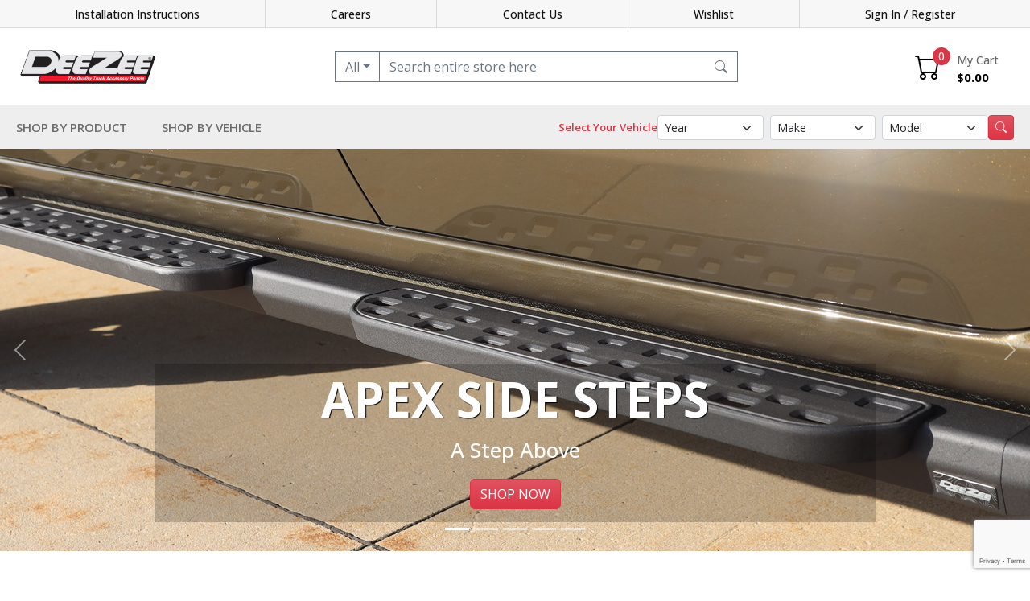

--- FILE ---
content_type: text/html; charset=utf-8
request_url: https://www.google.com/recaptcha/api2/anchor?ar=1&k=6LdN6oMpAAAAAPqq0FlRRwBDMnToCx-ZLadTbn9B&co=aHR0cHM6Ly93d3cuZGVlemVlLmNvbTo0NDM.&hl=en&v=cLm1zuaUXPLFw7nzKiQTH1dX&size=invisible&anchor-ms=20000&execute-ms=15000&cb=fu1sfjg95qwh
body_size: 45134
content:
<!DOCTYPE HTML><html dir="ltr" lang="en"><head><meta http-equiv="Content-Type" content="text/html; charset=UTF-8">
<meta http-equiv="X-UA-Compatible" content="IE=edge">
<title>reCAPTCHA</title>
<style type="text/css">
/* cyrillic-ext */
@font-face {
  font-family: 'Roboto';
  font-style: normal;
  font-weight: 400;
  src: url(//fonts.gstatic.com/s/roboto/v18/KFOmCnqEu92Fr1Mu72xKKTU1Kvnz.woff2) format('woff2');
  unicode-range: U+0460-052F, U+1C80-1C8A, U+20B4, U+2DE0-2DFF, U+A640-A69F, U+FE2E-FE2F;
}
/* cyrillic */
@font-face {
  font-family: 'Roboto';
  font-style: normal;
  font-weight: 400;
  src: url(//fonts.gstatic.com/s/roboto/v18/KFOmCnqEu92Fr1Mu5mxKKTU1Kvnz.woff2) format('woff2');
  unicode-range: U+0301, U+0400-045F, U+0490-0491, U+04B0-04B1, U+2116;
}
/* greek-ext */
@font-face {
  font-family: 'Roboto';
  font-style: normal;
  font-weight: 400;
  src: url(//fonts.gstatic.com/s/roboto/v18/KFOmCnqEu92Fr1Mu7mxKKTU1Kvnz.woff2) format('woff2');
  unicode-range: U+1F00-1FFF;
}
/* greek */
@font-face {
  font-family: 'Roboto';
  font-style: normal;
  font-weight: 400;
  src: url(//fonts.gstatic.com/s/roboto/v18/KFOmCnqEu92Fr1Mu4WxKKTU1Kvnz.woff2) format('woff2');
  unicode-range: U+0370-0377, U+037A-037F, U+0384-038A, U+038C, U+038E-03A1, U+03A3-03FF;
}
/* vietnamese */
@font-face {
  font-family: 'Roboto';
  font-style: normal;
  font-weight: 400;
  src: url(//fonts.gstatic.com/s/roboto/v18/KFOmCnqEu92Fr1Mu7WxKKTU1Kvnz.woff2) format('woff2');
  unicode-range: U+0102-0103, U+0110-0111, U+0128-0129, U+0168-0169, U+01A0-01A1, U+01AF-01B0, U+0300-0301, U+0303-0304, U+0308-0309, U+0323, U+0329, U+1EA0-1EF9, U+20AB;
}
/* latin-ext */
@font-face {
  font-family: 'Roboto';
  font-style: normal;
  font-weight: 400;
  src: url(//fonts.gstatic.com/s/roboto/v18/KFOmCnqEu92Fr1Mu7GxKKTU1Kvnz.woff2) format('woff2');
  unicode-range: U+0100-02BA, U+02BD-02C5, U+02C7-02CC, U+02CE-02D7, U+02DD-02FF, U+0304, U+0308, U+0329, U+1D00-1DBF, U+1E00-1E9F, U+1EF2-1EFF, U+2020, U+20A0-20AB, U+20AD-20C0, U+2113, U+2C60-2C7F, U+A720-A7FF;
}
/* latin */
@font-face {
  font-family: 'Roboto';
  font-style: normal;
  font-weight: 400;
  src: url(//fonts.gstatic.com/s/roboto/v18/KFOmCnqEu92Fr1Mu4mxKKTU1Kg.woff2) format('woff2');
  unicode-range: U+0000-00FF, U+0131, U+0152-0153, U+02BB-02BC, U+02C6, U+02DA, U+02DC, U+0304, U+0308, U+0329, U+2000-206F, U+20AC, U+2122, U+2191, U+2193, U+2212, U+2215, U+FEFF, U+FFFD;
}
/* cyrillic-ext */
@font-face {
  font-family: 'Roboto';
  font-style: normal;
  font-weight: 500;
  src: url(//fonts.gstatic.com/s/roboto/v18/KFOlCnqEu92Fr1MmEU9fCRc4AMP6lbBP.woff2) format('woff2');
  unicode-range: U+0460-052F, U+1C80-1C8A, U+20B4, U+2DE0-2DFF, U+A640-A69F, U+FE2E-FE2F;
}
/* cyrillic */
@font-face {
  font-family: 'Roboto';
  font-style: normal;
  font-weight: 500;
  src: url(//fonts.gstatic.com/s/roboto/v18/KFOlCnqEu92Fr1MmEU9fABc4AMP6lbBP.woff2) format('woff2');
  unicode-range: U+0301, U+0400-045F, U+0490-0491, U+04B0-04B1, U+2116;
}
/* greek-ext */
@font-face {
  font-family: 'Roboto';
  font-style: normal;
  font-weight: 500;
  src: url(//fonts.gstatic.com/s/roboto/v18/KFOlCnqEu92Fr1MmEU9fCBc4AMP6lbBP.woff2) format('woff2');
  unicode-range: U+1F00-1FFF;
}
/* greek */
@font-face {
  font-family: 'Roboto';
  font-style: normal;
  font-weight: 500;
  src: url(//fonts.gstatic.com/s/roboto/v18/KFOlCnqEu92Fr1MmEU9fBxc4AMP6lbBP.woff2) format('woff2');
  unicode-range: U+0370-0377, U+037A-037F, U+0384-038A, U+038C, U+038E-03A1, U+03A3-03FF;
}
/* vietnamese */
@font-face {
  font-family: 'Roboto';
  font-style: normal;
  font-weight: 500;
  src: url(//fonts.gstatic.com/s/roboto/v18/KFOlCnqEu92Fr1MmEU9fCxc4AMP6lbBP.woff2) format('woff2');
  unicode-range: U+0102-0103, U+0110-0111, U+0128-0129, U+0168-0169, U+01A0-01A1, U+01AF-01B0, U+0300-0301, U+0303-0304, U+0308-0309, U+0323, U+0329, U+1EA0-1EF9, U+20AB;
}
/* latin-ext */
@font-face {
  font-family: 'Roboto';
  font-style: normal;
  font-weight: 500;
  src: url(//fonts.gstatic.com/s/roboto/v18/KFOlCnqEu92Fr1MmEU9fChc4AMP6lbBP.woff2) format('woff2');
  unicode-range: U+0100-02BA, U+02BD-02C5, U+02C7-02CC, U+02CE-02D7, U+02DD-02FF, U+0304, U+0308, U+0329, U+1D00-1DBF, U+1E00-1E9F, U+1EF2-1EFF, U+2020, U+20A0-20AB, U+20AD-20C0, U+2113, U+2C60-2C7F, U+A720-A7FF;
}
/* latin */
@font-face {
  font-family: 'Roboto';
  font-style: normal;
  font-weight: 500;
  src: url(//fonts.gstatic.com/s/roboto/v18/KFOlCnqEu92Fr1MmEU9fBBc4AMP6lQ.woff2) format('woff2');
  unicode-range: U+0000-00FF, U+0131, U+0152-0153, U+02BB-02BC, U+02C6, U+02DA, U+02DC, U+0304, U+0308, U+0329, U+2000-206F, U+20AC, U+2122, U+2191, U+2193, U+2212, U+2215, U+FEFF, U+FFFD;
}
/* cyrillic-ext */
@font-face {
  font-family: 'Roboto';
  font-style: normal;
  font-weight: 900;
  src: url(//fonts.gstatic.com/s/roboto/v18/KFOlCnqEu92Fr1MmYUtfCRc4AMP6lbBP.woff2) format('woff2');
  unicode-range: U+0460-052F, U+1C80-1C8A, U+20B4, U+2DE0-2DFF, U+A640-A69F, U+FE2E-FE2F;
}
/* cyrillic */
@font-face {
  font-family: 'Roboto';
  font-style: normal;
  font-weight: 900;
  src: url(//fonts.gstatic.com/s/roboto/v18/KFOlCnqEu92Fr1MmYUtfABc4AMP6lbBP.woff2) format('woff2');
  unicode-range: U+0301, U+0400-045F, U+0490-0491, U+04B0-04B1, U+2116;
}
/* greek-ext */
@font-face {
  font-family: 'Roboto';
  font-style: normal;
  font-weight: 900;
  src: url(//fonts.gstatic.com/s/roboto/v18/KFOlCnqEu92Fr1MmYUtfCBc4AMP6lbBP.woff2) format('woff2');
  unicode-range: U+1F00-1FFF;
}
/* greek */
@font-face {
  font-family: 'Roboto';
  font-style: normal;
  font-weight: 900;
  src: url(//fonts.gstatic.com/s/roboto/v18/KFOlCnqEu92Fr1MmYUtfBxc4AMP6lbBP.woff2) format('woff2');
  unicode-range: U+0370-0377, U+037A-037F, U+0384-038A, U+038C, U+038E-03A1, U+03A3-03FF;
}
/* vietnamese */
@font-face {
  font-family: 'Roboto';
  font-style: normal;
  font-weight: 900;
  src: url(//fonts.gstatic.com/s/roboto/v18/KFOlCnqEu92Fr1MmYUtfCxc4AMP6lbBP.woff2) format('woff2');
  unicode-range: U+0102-0103, U+0110-0111, U+0128-0129, U+0168-0169, U+01A0-01A1, U+01AF-01B0, U+0300-0301, U+0303-0304, U+0308-0309, U+0323, U+0329, U+1EA0-1EF9, U+20AB;
}
/* latin-ext */
@font-face {
  font-family: 'Roboto';
  font-style: normal;
  font-weight: 900;
  src: url(//fonts.gstatic.com/s/roboto/v18/KFOlCnqEu92Fr1MmYUtfChc4AMP6lbBP.woff2) format('woff2');
  unicode-range: U+0100-02BA, U+02BD-02C5, U+02C7-02CC, U+02CE-02D7, U+02DD-02FF, U+0304, U+0308, U+0329, U+1D00-1DBF, U+1E00-1E9F, U+1EF2-1EFF, U+2020, U+20A0-20AB, U+20AD-20C0, U+2113, U+2C60-2C7F, U+A720-A7FF;
}
/* latin */
@font-face {
  font-family: 'Roboto';
  font-style: normal;
  font-weight: 900;
  src: url(//fonts.gstatic.com/s/roboto/v18/KFOlCnqEu92Fr1MmYUtfBBc4AMP6lQ.woff2) format('woff2');
  unicode-range: U+0000-00FF, U+0131, U+0152-0153, U+02BB-02BC, U+02C6, U+02DA, U+02DC, U+0304, U+0308, U+0329, U+2000-206F, U+20AC, U+2122, U+2191, U+2193, U+2212, U+2215, U+FEFF, U+FFFD;
}

</style>
<link rel="stylesheet" type="text/css" href="https://www.gstatic.com/recaptcha/releases/cLm1zuaUXPLFw7nzKiQTH1dX/styles__ltr.css">
<script nonce="TP3XB_NYS5HNNDeKSLi7BA" type="text/javascript">window['__recaptcha_api'] = 'https://www.google.com/recaptcha/api2/';</script>
<script type="text/javascript" src="https://www.gstatic.com/recaptcha/releases/cLm1zuaUXPLFw7nzKiQTH1dX/recaptcha__en.js" nonce="TP3XB_NYS5HNNDeKSLi7BA">
      
    </script></head>
<body><div id="rc-anchor-alert" class="rc-anchor-alert"></div>
<input type="hidden" id="recaptcha-token" value="[base64]">
<script type="text/javascript" nonce="TP3XB_NYS5HNNDeKSLi7BA">
      recaptcha.anchor.Main.init("[\x22ainput\x22,[\x22bgdata\x22,\x22\x22,\[base64]/[base64]/[base64]/[base64]/[base64]/[base64]/[base64]/[base64]/[base64]/[base64]\\u003d\\u003d\x22,\[base64]\\u003d\x22,\x22HTfCssO9w5lawrnCjXMZZRTCjEXDjMKmw5HCn8KlGMK5w4BwFMONw6zCkcO8ewXDll3CikZKwpvDoxzCpMKvODdfKWLCtcOCSMKZRhjCkhbCnMOxwpMswo/CswPDmHhtw6HDrXfCoDjDscOdTsKfwq3DtkcYFn/Dmmc/KcOTbsOob0cmM2fDokM4REbCgwIKw6R+wqrCg8OqZ8OTwqTCm8OTwqzCvGZ+CsKSWGfCpiojw5bCu8K4bnM4ZsKZwrYYw742BBLDqsKtX8KFY17Cr2DDhMKFw5d6N2kpdWlyw5d8wpxowpHDusK/[base64]/DkQDCkU/Cp8KPwrHCj8KZworCii3CrsKJw7nCisOTd8O0VXgcKm95KlbDh3A5w6vCkWzCuMOHRyUTeMK8ahTDtRHCh3nDpMO7DMKZfybDrMKvazHCkMODKsObUVnCp2nDpBzDoC12bMK3wpZqw7jClsKPw6/CnFvCo0x2HCRTKGBXe8KzES9Vw5HDuMKuDT8VPcO2Mi5iwrvDssOMwodrw5TDrkDDnDzClcKzJn3DhGwNDGZeDUg/w6Mgw4zCoELCt8O1wr/ChUERwq7Cq3sXw77CtTs/LgjCtn7DscKvw7syw47Cg8Odw6fDrsKmw71nTyE9PsKBN3osw53Cv8OIK8OHKcOCBMK7w5LCjzQvA8OwbcO4woxMw5rDkwzDuRLDtMKYw4XCmmN9AcKTH0xaPQzCrMObwqcGw5rCrsKzLl/[base64]/[base64]/A2fDlSUHXMKVeDt2w5rCs8O+OMKYe2Vfw6ptPkfCv8O7VCrDoRhnwp7CiMOYw6IOw4zDgsKzSsOZNQ7DkXTCpMO8w4PChTU3wqrDrsOjwrHDkigkwqN/w7gofcKgGMKPwobDlndnw78fwpXDrQIFwojDo8K6b3DDjMOYO8OpITM8GnjCowFPwrrDkcOMc8Ouwo3ClcOaEiwuw6VvwoVHWMOLMcKzABgEOMO3cXcsw7wGD8Ohw4nCtlwJCsKdZMOPG8Kdw4oDwpoewqzDgsOVw7bCvjcpZkjCssKtwpoPwqZzPg3CjzjDlcO2Vx/Dg8ODw4zCucKew5/CsiMddDQtw4tlw6/Ds8OnwrVSNcOjwp3CnSRpwqzDiGjDmBbCjsKHwoxxw6s/[base64]/Dn8OjIMKGPDTCh8OfwpLDmTHCiMKTUB8cw5F9awnCu1I7woBSDsKywqpOJcOVUxvCl0x7wosPw4LDvk9awqp7IMOqdFnClBjCm0h4HlVqwoFnwrbCh29RwqB7w4lNdwHCqMOaNMOdwrHCu2oUSSpAMQPDjsO+w7jDrcKaw4JpTsOUR1Rbwo/[base64]/DkVfCicOVwrc0w5RXScOWXh5CwqXCmE7CoF/CrEfDp1zDuMKYLlZwwpEow7vCgjPCmsO+w7k2wrJSfcOSwrnDiMOFwozCjwp3wpzCscOoTwshwoDDrRV8SWJJw7TCqUk9DmDCsSbCvDDDnsOqwrnDjDTDtEfDmMOHPEtjw6bDnsKrwqrCgcOzKMKdw7I8bC/ChDQkwq3Cslo+XsOIRcKCVhnCosOkJsOgVMKCwoFew57CjlHCqsKLUMK/fsOHwqUkL8Otw6ldwoLDocObfXUGfsKhw5l6c8Kgc0LDvcOWwp5oS8Onw6nCg0fCqCl4wp0PwqllV8K4csKtNwDChkcmdMO/wp/DlcKXwrDDnMKEw7jDkg7Cs2jCncOlwpjCnsKGw5PCjAnDlcKFOcKqRFHDicO8woHDmMOnw5fCn8KEwqAKaMOOwoZ3USh2wqs1woJZC8Khwo3DuWrDucKAw6LCnMO/[base64]/w6suw4ohwoXCkyTDjxDCusK1D8Osw65kwrPDtsO/w7fDr38VYsO1YsK4w47DqMKnegRpJFDClE4Xw5fDlHxIw5jCiVvCpRN3w702LWjCkcOpwoYAw6PDtm9FJMKcRMKnAsKgIRMKTMKyWsODwpdkZgvDp17CucK9Qm1/[base64]/DlAZGw5DDv8OyTcKKwpJDJCFFEDnDicKxPlfCgMOxPwZ7wr3DsHYMw6TCmcOAdcO3woLCrcOkcjouFsO6w6EFV8OTeUI8OcOdw6DDl8OBw7PCncO8MsKZwoMZEcKmw47Clj/[base64]/DsObwqHDuEBkCMKZw75xw4wAwpnDu8KQwqBlJsKEU8K7wprDuiXCj0vDsHp+XS4sBUHClcKTBMKqGkhJKGzDuio7ID0cw68XS0/DtAgTJgrCjglpwpNSwrlhMcOqSsKJwqjDgcO8GsKdwrJjSXUVQcOMwonDuMOVw7thw4Uwwo/DtcOyVcK5w4csdMO7wqk7w43DucO5w5caX8K/[base64]/KkRhw5PDjWNDw6LDm21Mw4XDssOeDSbDoUrCj8OTA1lww4TCmcK3w7YLwrXCu8Oaw7ROwqrCuMKhA2t+fgRaCMKkw67DqmRuwqAOHQnDs8OcasOhPsO1WQtHwqHDkVlwwpDCkz/Dh8Ozw6wrRMOHwr09T8OkdMKpw60iw6zDqcKBdjnCicKxw7PDuMO6wpDChcKDeGYfwqMADWXCrcKTwp/Cv8Kww5HCjMKpw5TCgAPDuBtQw6nDksKKJSdgVB3DiQ9RwpnCr8KNwovDhEDCvcKzw4Vgw4/[base64]/[base64]/Dh8OgJ0DDokkWwojDn319UE3CscK5wrkCwp7ChyBLf8KBw7gyw6jDpcKIw7/CqCIqwpLDsMK4wqotw6d+KMOZw6HCssKVDMOXCMKQwozCocK0w5kBw53Dl8Ktwo50XMKyWMKiMMOHw5/DnFjDm8OBcn/Dr1HCtg9PwoLCkMKKKMO5wo0kwoE1I3oRwpABKcKqw44IM2IowptzwrLDjETCs8KCFGZAw5bCmTB0DcO2wrnDuMO0wpXCoXLDiMK+RBBvwqTDk0hfPMO2wqJqwozCpMOuw4Fyw4dJwr/Cp1ZRRjTCksKoLgtJw7/CisOuJRZcwqjCrU7CoAAfLDzCml4bCTTCjWXCnDl6EEvCvsOsw67CsRvCvXcsXsO5w4MWIMO2wq4mw73CsMOfPA9ywqzCj3HCgBjDpEvCnwkEHsOdOsOhw6o8w5rDqBBxwqbCiMK/w4HCvAHDuRZQEj/CtMOXw74ObWtiDcOWw57DhTTDiD51Yh3DqMKWw7/Dl8KNYMOqwrTCmjkMwoNdWnVwOnbDrcK1a8Kow4cHw4jCtgLCgnbDsRsLT8KWTCoSSk8icMOZJcKlw5jCiBTDmcKRw5Iaw5XDlCLDlMKIQsOTAsKTCnZ6LX8rw7VqdF7Cj8OsVGRtwpfDiGQcG8ORRUfClRrCsXc8P8O2PC/DlMOXwpnCmig8wo3Dmy9TM8OUInwiRkfCo8KswrZqYjLDjcKpwpfCmsK/w6EmwovDpcKBw7vDkmLDnMOFw7HDnGnCpcK0w6HDjcOvEl/Dj8KpGcOcwr0fRsKwCsO8EsKLH2cLwqoOTsOfEirDr0PDmXDCj8OKOSDCjlHDscOMwobDhlrCs8K1wrQVMUkpwrNUw7wYwo/Cu8KmVMK8CMKEIBbCvMKVTcOabipPwonDncKYwqbDosKqw6zDi8Kxw551woDCscO4a8OiLcODw4lNwq0uwqsoE3LDgcOKdsKxw7EWw7xMwpw9JTN/w5FEw54kCsOSN1BhwqnDqcOXw5nDp8O/[base64]/[base64]/XsKOwqBBw6w4B8Odaio3fE3Cly/CtsKMwrrDp2ZUw5HCtiPDhsKbClPDk8O6KcOawoIyK37CjVMne0/DlcKta8OMwrk6w5VwFzE+w7PCjcKbQMKpw55ZwqPChsKRfsOAdgkCwqwsbsKqwrLCpTXCtcKmTcOLTT7Dl2Bse8KVwr9dw7XDncOMdlxeKyV1wpAkw6kfDcK0wpwtwpfCkxx8wr3Cuww4woPCm1JCZ8K5wqXDk8K9w4TDkhh/PUvCicOqWBVXXMKzfgbClVLDo8OqfEfDsHM1eQfDsX7Cp8OKwp3Cg8OCM2DCiyUZwr3DpCsBwo/CpcKlwqg5wqXDtDVIdT/[base64]/CrDQRwqHDox7Dp8Oxw4Jbw47DrsOdw4ldwrAOwrhww7Y0LMK8EcOYP2/DpMK4PXsFfsK5w6ovw5LDlyHCkj9sw63Cg8O7wqBBLcKYMz/DkcOzN8KMVy7Dt2nDqMOFDBMpPmXDrMORHhbDg8OVwqrDgxfCixvDjMKEw6huLDQDC8OALlFXw5sqw55MSMKOw5EcVjzDu8O/w5XDq8K2YMOZwqFpdBPDnmvChsO/QcOMw6HCgMKCwp/ClsK9wpfCvX02wqddJjzCqkRRJ3fDlCnDrcO7w5TDvVEHwppbw7Ehwpo4Z8KFQ8ORNi/DpsOmw656DQd0XMOvEDovfcKYwqNBScOqesKGa8OkKQjDul4vKMORw7MawprDtsK4w7bDqMKzSXx3w6xDYsOfwr/DsMOMJ8KILsOVw4xlwoMWw5/DgH7DvMK9SG5FbXnDrDjCizEaMV1EWHzDihrDinrDqMOxUCA+dsKhwonDq0LDlRrDusKtwrHCpcO3wolJw5FuCnfDuX7DsBXDlzPDswzCrcOkPsK0d8KUw5/Dq3xrU3DCu8Onw6R+w7kFRjjCtAc0Aw4Sw45hBD5ew5Qjw6nCkMOWwo4BO8Kgwo14J095Q1LDk8KiOMO+WsOgAQRiwqtWBcK4bEV/woE4w4kvw6rDjsO8wr8tcQ3DgsK1w4rDsSFxDV9ydMKRGGfDnsOfw5xRTcOVWV0sPMODfsO4wpsXW2pvfsO2QCvDiiHCh8Kcw4XCssO4dMO6wqEOw6LDn8K4FD3CksKFdcOjbmZcSMOcMW7CtwEzw7nDpQ7Di0XCsHPDoAXCrU4cwonCvw/DnMOYZiROBsOIwoN/w4R+w5nDpEhmw659N8O8firClsONM8OrQj7DtR/[base64]/UlTDuMOlesKkwpkRd8KlVMO8GGfCtcOTZMKNw7nCicKBM0RGwplpwrXDrU9zwq7DsT5fwpbCncKUPWJyCSUHRcO1MjjDlzRIAUx8XWfDoDPCu8K0BEF/[base64]/[base64]/DsGzCjMOEZsOZw6ctwqJOH8Oga8ODwo4/[base64]/MMOWe8KdN3PCo8KLw5cbw7FeP2hlPsOhwq4iw5oowpgXK8K0wrYmw7dnP8OsPcOPw5oCwqLCikXCisKLw7/DgcOAN0UUWcO9NDfCnsKSwo5WwqXDjsOHTMKhwpzCksOzwqljZsKfw5E8axbDuxMuX8KTw4jDpcOrw7sRc3XDpWHDucOjXVzDrQt6AMKlImbDp8O0DsOFE8ObwqdfGcORw4HCvMOcwr3DqyxpAiLDgyEzw5tDw5s/QMKWwqHCi8KYw6Uyw6jCljhHw67CksK9wpLDmk0MwpZ1woZQF8KLwpTCsQjCpXbCqcOlXcK/w6zDo8O8CMOSwovCp8ORwoV4w5FDUQjDk8KgEgBewoTCjMOXwqvDgcKAwqMKwoTDscOZwrYJw4rCusOBwrrCosOhUgcBVQXDo8KnO8K4JivCrC8lK0XChyVqw5HCkGvCgcOWwrAOwoo/KWVLfcKrw5AMHXVMwqzCqhYBw4zDpcOxTTp/woYSw4vDpMO0BsO4w6bCj3Baw43DoMOmUS/[base64]/CoEtXwqAVw6VZZQ3Di8KCw4Y6D8KjwprCkyFxVcKgwrLDm3fCkHIsw78HwrQyFcKWdH49wqnDk8OmKyFew5cUw5HDlBV/wrDCuBAbLVLCmxtDOsK/w6HCh3FHIsOILmsvFcOrEigTw4LCocKUIB3ClMOzwqHDmyIIwqPCpsOPw6QWwrbDm8OaO8ONPj93wo7Clx7DgHsWwqzClA9Owr/DkcKjX382N8OoJjoNVVHDocOwf8Obw67Ds8O/SQ4Ow5pAXcKGUsOTVcOJH8OjSsO6wq7DlsKDFV/CtD0Yw67Cj8OwYMKrw4hQw6jDgsO9eTZOcMKQw4PCn8O6Fjo0VcKqwpd9wrvCrkTCusK8w7BbDsKkPcObO8Kmw6/CtMOBezRLw6ArwrMkwrXCuAnCrMOaP8K+w5XCjgRcwrRbwqhFwqhxw6bDjGfDp0vCn3Row6PCpsONwpzDlF7CmcOkw7jDpEnCjDzCoTvDpsODQhjCmyHCucO1wrPDhcKSCMKHfcOlEMKEF8Ofw6DCp8O0w5LDi08QLj4mTWx8TcK/HsObw5jDhsOZwr1fworDnWJqO8K9bQptJsKBdnJKw54RwrYgFMKwYsOvFMK1X8OpIMO5w7Ynen/Ds8OVw60PasKxwpFFwoLClzvCkMOQw4vCj8KJw7LDgMOzw5YOwoxKWcOawpwJVE7DpsOnCMKgwr8EwpbCgFXCksKBwozDp2bCjcK2bjMsw6TCgSERemRKehBLLBdbw4/Do2J2BMOGcMKwCydDa8KGwqHDpklQfTLCjAQZdXUzVUTDo2XDjS3CiQbCi8K5LsOidMKYV8KOBsO0R0ITNBV/fsKzFX0Hw4fCkcO3ecKkwqVqw5AYw5/DgMOOwpE3wpfCvVfCkcOwbcKbwqViMy5bFwPClAw2DUnDkirCq0c5w5gbw53CsyszEsKJC8OWbsK4w5/ClAp0CmDCj8OrwoNow7oMwr/[base64]/Cs0QawrEQw78Iwo56eB3CklRXwrrCr8KuM8KaNmzDgMK3woc7wq/CvCpvw6wlLDHDpFbCsD1Kwrkzwop/w65fZlHCl8Kew4lhRjA5DglaZAFjM8OUIAocwoV6w43Ci8OLwptsLmVzw7M5HX1zwpXDjsK1PmjCsApKNsKWFC16csKYw5/Dl8Opw7gmBsKmKVctC8KsQMOtwr49XsKDQRrCicKjwrLDnMK/JsO2Sx7DgsKJw7vCrRXDmsKcw6BBw6BUw57Di8KRw4E1bDIOH8Kaw5Mnw4/ChQw8w7I8ZsOQw4QswoIHF8OMXcK+w53DpcKZYMKvwp8vw6DDp8KNNBYFE8KkMWzCu8OxwoJpw6pSwoxawprCscOhZ8Krw43CocKXwpFvY0zDo8Kow6DCi8KQMABHw6zDr8KQU3HCvsOjwqDDgcOmw6/DrMOew54TwoHCqcKDZsOmQ8OjHxHDuQrCjcK/SHDDhMKVwoHDnMOBLWElNUIww71owoBrw48UwrVvKxDDlkzDqGfCh2QuUMKJTCclw5Mawp7Dlm3CtsO2wqhWU8K5VQLDghrCncOEcFHCgWrCrhsoYsOzW38EYnnDvsOgw6swwoUwUcO4w73CmXTDhMOew451wqbCtSfCphc5TyTCuVVEXsK/aMKjKcOtL8OiM8OuF1TDusKdYsOuw4/DksOhBMKLw6pEPl/[base64]/CgyBXw6nDqwl4woNvbcKOBMOlw7XDpsOcVFnCvMOgF0RHwpzCjMODAgY5w4onUcOOwpvCqMOiwrI1w5Viwp/CmMKIOcObJGwTacOhwqMvwozDq8KjUMOnwoDDrwLDisKYU8OmacKUw6t8w4vDmGtfwpPDscKRw5/[base64]/LMOTw5PCkkcqwq/DtcKrw5t5wr/Dii/[base64]/DiQ9PwqbCmcOfdlLDjhJIEyQIwrR7LMKkGSAvw5tOw4TDicOtNcKyRMO7azzDlcK0axTCjMK0ZF48HMO2w77DuyPDkDAEZMKqaB/DjMOtcwcORcOVw53CocOedVQ6wqHDmxPCgsKQwpvCq8Knwo4dwpDDoisjw7dSw5l1w40mRCPCr8Kdwr4JwrFlRGAzw7IWFcOQw7jDnwNCOMOrecOKMsK2w43DvMObJMK+AsKDw4nCryPDnVPCmT/[base64]/DqCDCgmrCojoEwoTCl8KUwpbCmxl9aMOnw5gkBQMHwpl3w6I5O8Opw7EHwqsXIl9cwolLRsOaw4XDkMOzw5goDsO2w4rDicOCwpZ/FCfCi8KNU8KHShXDgmUowpHDsxnCkwZfw5bCrcK6EMKTIhzCnsOpwqUXNsOXw43DlS46woUxEcOrQsOBw5DDmsKFNsKlwrZwU8OdNsOlCnV+wqLCpxTCqBTDkzDCiV/CrCZ+ITpdARJmw7/[base64]/Dt1w+ZX9Dw7DDvRIrwrk6w688a0VcbsO/wqZBw4NLe8KVw7QnK8K7BMK1EBTDjsKAOj4Iw7vDmMK9cQIBFgTDncO1wqQ+D28jw4wvw7XDsMKLbsKjw70Lw6bClEDDjcKuw4HDgsOjUcKaR8Obwp3CmcO+YsOmN8Kgw7HDgmPDvkHDsxF3GxbCusOUwr/[base64]/CpSPCpMKGwo3CqcOfwpdlw7/DqcOhbxpzw6jCgMKAw7U1UMOJFDgdw4Aha2rDjcKQw5FcWcO8dyZJwqfCjn1+XlxVGcOfwpDDslVmw410c8O3AsKlwonDnhjCv3PCkcK6ccK2VXPCv8OpwpbCoGEkwrR/w5MBAMKYwpMRfjfCgxUAXAIRbMKFwrvDtj9MUwcXwqbCgcOTDsO6wqHCvnnDqVXCgsOywqA4WTt5w6UMBMKAEsKBw6DDtEFpZsKUwrIUacKiwoPDiCnDh0vClHI0e8ORw7cUwpgEwqdZfATCh8KqSiRyUcOAD3g4wr5QSHjCkcOxwpMHasKQwpg9wq/CmsKUw6Q/wqDDtATCvcOdwoUBw7TDhcKqw49KwpMhfsKoYsKSUGAIwp/Dt8OjwqDDnlfDkgUKwonDl2BnbsOmAl4Zw7otwrtnNTzDpEVaw40Ywp/Cp8KMw5zCt3ZuIcKYw6LCp8KeNcOWLMKzw4gNwrjDs8O0N8KWU8OvUcOFUhzCvQZRw6PDvcK2w7DDgTTChcKhw51EJEnDi1Jbw6B5RHnCiSXDpMO6aWhzVsK5NMKLwp/DumxUw57CuDjDnizDh8OQwoMDfXvClMK2Sj5WwrYlwowJw6rDn8KnVAd8wp7Ci8K8w7w6b3LDgMOZw7jCmH5Bw6DDo8KUNTBBdcK8FsOFwoPDvhnDisO0wr3CpMOdBcO6QsOmPsOgw5TCgXPDiFRKwovCjExkGRNBw6M/ZXB6wprClGnCqsK5I8KVKMKOf8OIw7bClcK8ecKswr7CuMOhPsOkw6/DnsKeO2vDpAPDmFTDrTx5bQ4ywrLDiC3CksODw57Cm8Kzw7J+OsKRw6o4HylEwoF5w4FJwofDmUMywrHClBVQOsOYwozDqMK/SkjCrMOeCcOYRsKJbxMATn7CscKqecKOwod7w4fCkhoowooZw4nCkcK0UHpuSA8AwrHDnV3CukXCnkzDhsOGM8KGw67DsgrDtcKeWjzDjQd8w64SQ8OmwpHDnsObEcO2wp/CucKfJ1zCjmvCsh7CumnDhAcqw4IgfMO6AsKKw44kc8Kdw6LCu8KGw5gUFXTDlsOZGFBlBMOIIcONZiHDl0/[base64]/CisOWw73CtcOUwrYVHcKMSwAFC0cwIsO/dsKLR8O/Xx7ChTbDpsOEw41ORTnDpcOuw7nDngh1ecODwoVQw4wPw50uwqbCm10wHmfDsnTCsMONe8OCw5pTwrDDo8KpworDt8KNU2V2SyzClFgJw47DvBEYesOgNcOrwrbChMO/wpPChMODwocwU8OXwpDChcOKQsKPw4onXMKdw67DtsOWSsKZTQnCjzLClcONw4x4J0gQdMONw7nCncKAw692w7pxwqQywoxIw5glwoVwXMKLD3MXwpDCq8OxwqLCocKdZT8zwqLCm8OIwqdcUCfCh8OYwoUjecO5d1phLMKifXh3w6dmP8OWMSJOU8KrwoN8HcOtXw/Ck08dw79Xw4PDlsKvwo3CpCjDrsKNPMKXwoXCucKPIyXDksK2wqzChzvCkyYuw7bDlFwHw51iPBPCicKGwrPDumXCtzHCtMKWwotsw4s0w4pBwocHwpzDhRcRNMOLSsOJw5PCpR1dw49TwrR4BMOJwrXCqDLCtcKBOMOcc8KWwoPDqw/DjlZuwpXChsO+w7MPwrtOwqzCrcKXTA/DmWN/NGbCk2TCriDCtDVIDjjDrcK8dwlCwoLDmkXDhsO1XMKRHWhqXsOeRcKSw57CsX/[base64]/CjsOiwqR3w5Aowq7CoMOQw6cdS8O5w5ldUQfDl8Kdw6gTwr9+VMOOwosCccKtwoTDn3jDrnzCtcKdwoZeZUQhw6djfMOgaGUFwr87OMKWwqXCu0lkKsOaZcKzScKBGsOSEgXDjHzDpcKbZsOnImR1w7hbHCXDhMKMwrdtcMKEP8O8wo7DtjjCthrDvwVZLcK/OsKIw53Ds3/[base64]/[base64]/CrMK8R1PDlsKkwrHChRbDpMKLwrLDrgs9VgNtw6nDncO2K0szw5N8EgQMBTDDkCk+wq/DqMO2EmhoX3Elw6bCp0rCrADCjsOaw7HDgR9Gw7VCw5IHAcOgw4TDulNlwqYkKG1iw7sOFMO0Aj/DqB01w584w7zCtn53LEMBwqldUMOfHnp9CsK8c8KIFTRgw6LDosKswrdyeGvCiWXCtELDqUlmKhDCixLCr8K8ZsOiwqM/VhQIw4gcFjDCgHFbeHwINkB7IDgVwrtrw7Fkw4kfJsK5EsOdbkTCsQZlMCTCgsOpworDlsOawop6acKpFEPCt3HDp09KwqdnX8OxcDJvw7QkwoLDtMO7w5tldE8cw7gIWi/[base64]/wqEqwonClMO8w5kWXB/CgMOSw43CigDDssKnH8KKw5TDjMOww4LDhcKpw6jDo24bK08nAcO0XCPDpDbDjGIERHwOUsOZw53DtcK5fcKAw5MxF8K+OcKtwqIlwrU0ZMKpw60Two7CvHYHc0QYwpHCnXPDo8KqFXrCisKSwqZzwrXCsQfDngYjwpFVOsKSw6cpw5c7c1zDlMKIwq51wrDDiX/[base64]/CqsOewqElw6PCicO8wqjDpMKZOg7DkUvCrk/DgFzCr8K1Am/Dj345dcOyw789D8OqVcO7wo88w4/DulzDj0U6w6nCgsKHw7oJQMOpMjoFesOTG1LCnCfDgMOFNToBcMKjHDgYw71gY2zDkmwQM2vCjsOMwqIcEWLCpXfCtkLDvQsEw6hJw7nDkcKDwoLCrcKew77DvGnCt8KjA37CrMO7PMKBwqUOOcKpUMOTw6Uiw7YlBRXDrCzDkhUJSMKRGEzCiA/DuVsvWSt+w44tw4l2wp09wrnDjEDDj8KPw4Yof8OJARnCkQMnwprDgMKKfDwPTMOZGcObYl7Dn8KjLQZhw78rPsK7T8KkYFVnMcOaw4rDlVJ+wpIkwqnClGXDog3ClzogXVzCncOKwrHDuMKdS2/CvsO3ElA/OSYHw7DChcKwO8OxPi/[base64]/cMKwc8OBwrF5wolrLDTClx1dGD3DkCHDoDwpw4sSHzZxcT8KOSvCv8KTLsOzDsKbw4DDnSDCpCzDiMOaw5rDgXJwwpPCmsO1w7ddFMOEcMO/wrPCgxLCtgLDtAkKIMKJUEjDgTJLHcKUw5Ezw7IcTcKrenYYw7jCmH9JPwQRw7/[base64]/w5xQLcKbwpIGw7PDqcKfw51Yw5DCu8OAAsOgcsOoBMOMGi48wpQzwqF/BcOzwq4MfgvDu8KVPsKaZyvCicOAw4vDjDzCncKXw7YfwrYbwp5sw7bDrSgnAsKMblp4MMOjw6VKBUUewrfCqkzCqydCw6/Dun/[base64]/Cq8OZwqp3XwNQZcKsw457w7nDrMO4RMKhc8Ozw4zDl8KGC0dfwp/[base64]/DmcKEACXCog7DmRvCgjTDk2rCswYuwqPCtMO7YMKXw4EXwpBJwonCpMK/N3pcJTd/wrPDu8Kcw4sowrLDpGTDhSR2CXrCoMOAWAbDvcOOH0LDusOGSRHDvxzDjMOkMzjCr1bDosKewr1QccKLHnc/wqQQwr/[base64]/w41SSR3Du8K8RMK/w6UbL8Kre2PDg2TDs8K2wpLCn8Kdw6RFPsOzDMKtw5XDlcOBw6haw7PCux3CkcKcw7w1VAYQYT4ow5PDt8KmTcOARsKFYDDDhwDChMKGwqIhwpccE8OQZRRtw4XCicKpTlwceT/CrcKkFGXDs05OecK6H8OeZgUJw5nCksOnwp3CvRI7W8Omw7/Ch8K3w7sqw7g1w7ltwp3DosOSVsOIPcOywrs0wqopD8KfJW4iw7jCvyECw5TCnTQ1wp3DoXzCu3Mzw57Cr8KuwoN2NQ/DmcOGwr0nHMOXV8KMw5UQJ8OuLkw5cl7CusKxXcOAZ8OvJQ0EScOpGMOHcnBebybDkMK6w7JYbMO/XX8yGjN7w47CrcKxSkTDnDTDliTDkT/Ct8KZwocyCMOYwp7CjyzCpMOiVAjDplEHVAFOSsKvccK9RRjCuydFwqkjCzLDvMKAw5bCkMK+PgEFwobDiE1MESbCpsK8wpDDs8OEw4DDtsK6w5vDn8OxwpsPMGnCq8KKaGI+UMK/[base64]/WsOVHMKEwp7DusOXG340woHDpVFXRsKRwpZXMyLDuxEFwpxVFkp3w5DDkkZLwq/Dj8OgUMOxwq7CmHXDjnktw67DvyN0eAFdBALDjTJkEcO3fgLDpcOhwopTZBZswrMBwpEUDFPCrcKmVllQPEckwqHDs8OaASzCilnDtHYaUsKXXcKwwpwVw7rCm8OTw6nCmsOaw54vQsKfwp92GcKvw4fCuETCgsOwwrzCn35OwrDCsk/CuSzCpsOTfizDnWhYw4/CgQUmwp7DiMKvw4TDkA7Cp8OTwpVowpvDg13Ch8KQBTgOw7rDpifDpcKTW8KDUcOlLhnCjFBqU8KLdcOrWAvCvMOBw4d3BX/Du0IDb8Kiw4LDp8KxDsOgacOCMMKvw6vCulTCpBPDp8OwR8KmwoxjwpbDnw07bGnDuTPCnG1WEHd7wp3DoEDCgMK5NCnDhMO4ecKhbcO/TT7Cr8O5wqHDjcOwUCXCpEDCr1wYw4fDucKGw5PCmcK9w75pQgXDocOmwrhvL8Oxw5nDkwHDjsOswprDqWpUSMOuwqMWI8KCwpDCkVR5GFHDllQUwqjDhsKLw7Q/RTzCuCRUw57CkVYpJ2DDuEtFVsOswr19AMOYcXRWw5XCs8O3w7bDg8O/wqXDoHHDksOWwprCuWTDqsOSw5HCrcKqw6lpNjjDt8KOw6bClcOMIxFkHG/DicObw7UabMK1RsO/w7BNRMKjw4VCwpPCq8Olw6LDi8K3wr/CuFDDsw7CuFjDisOYUsKUbcOvK8O4wpTDnsOpGHvCshx2wr0mw4xBw7XChsOHwoZ0wrDCqVQ1d2MCwrwsw6nCqy7CkHpQwovClhRqFXTDqldlwoLCux7DgMO0Z09uBMK/w4nCjcKkw5orD8KewqzCtw3CvGHDikcgwrxPcVo4w65awqlBw7QyFMO0SRzDi8KbeAfDjSnCmF/DpMKmaDYpw6XCuMOATSbDvcKTX8KfwpIxc8O9w4U0G1pbWlIEwpPCgMK2IcKJw43CjsO3VcOBwrFSC8OYU0fCo03CrVjCisOBw4/CjSA7w5ZeOcK8IcKsTMKYAsKZeDTDg8ORwr46NBjDnAl/w6rCtyphw69CaGFIw68tw4dOw7fCnsKEQMO0Vj4qw786C8KHwovCmMOkNDzCtH4zw6MZw53Cu8OjFW/Dk8OIclzDssKCwq3CscKnw5DCs8KbFsOoJ0DDjcK9VsK7w4oaRRnDm8OMw4klZMKVwovDnAQrG8OiZMKSwpTCgMKyCwDCg8K1EsKkw4DDiizClETCrMOYSRMTwq7Dt8OQRn0Vw4VwwrAmFcKawqNIK8OTwp7DrDXCnhQWN8K/w4zCoAtYw6fCqAFkw45Iw6wrw7sjMAPDmhjCml3DusOIfsOST8K9w4TDicKZwr8owpLDtMK5EsOMw41nw55XVR49GTc2wrfCksKEPyfDvsKnVsKvVcKnBnLCosOWwp3Dtl4DdSXDrsOOXsOcwpQfbS/Dk2hKwrPDnmvCiVHDlsKNT8OkCHrDvz7DvTHClcObw5TCjcOxwpnCuj8QwqTDlsK3GMKew5EGVcKVWMKVw51CXMKbwpw5YsKGw7DCgy9QJRrDs8ONbzBVw5BXw4DCj8K4BMKRwp57w73ClsOmJVIrL8K1PMOIwoTCn1zCi8KXw6rCrMKsZ8KcwobCh8K/[base64]/DilXCisKMcsK7LVnDl8OOWS8JdsOVUE7CqsObfsOqdMOAwqxHcF3DmcKDGsOULMOawrDDu8KuwoPDtkvCu2EEMMOHe2XCvMKIwrAMwoPCgcKEw7rCiihQwpsuw7/CsRnDpy1lRDIZLMODw6PDpsO9GsKsf8O1SMOycxlDD0VPXMK1wqUwHy3Do8Kbw7vCsFUHwrTCpH1sd8K5HHHCisKtw4/CosOCWytgE8KSXSbCsQEbw6zChcKRCcKLw5HDoyfCmwnDhXHDihHCrsOdw7DDvcOkw6wnwr/DhW3DtcKnBiJNw7MKwpfDjcK3wrvCqcKGw5BWwoLDscKhCXXCvXnCtVh4FsKsV8OUAnlVMAbDsFg4w6Irwq/Dtk4Ewqoxw5FBXhDDtcOwwprDmcOUS8OlEMONe3LDl1LDnGPDscKWDFTCv8KZNxsawp3CsUjCmMK0wrXDrhnCoAQhwoFwS8OObngzwqYTODjCrMKew6N/w7hofjPDlWNjwp4Ew4XDsHfDnMKzw58XBRbDrxDCi8KJIsK/w7hPw4kZAcOtw4PCmUzDikbDjcOVZcODFGvDmQUjK8OQJgYzw4fCscKhWR/DtMKgw6BARTTDjsKyw7/CmMO1w4RXQFnCkA/CjcK4PSdXT8OcB8Olw5HCqcK8AUYiwoEPw4PCh8OPV8KnXcK7w7MzVQbDg20VdMOdwpVtw7jDl8OHEcKnwqrDjgdPeUbDvMKYw6bCmxbDt8OZY8O/B8OYazfDhcOzwq7DgsOPwrrDgMKjNxDDgXVmw5wIbMKkMsK/dS3CuAYeJAIQwrrCuGMgb0N5UMO+XsKaw6I4w4FkJMK9YzvDv0TCt8KuEBXCgTVNBMKtwqDCgU7CpcKJw4BrZh3Cq8OUw5nDtk4QwqXDh2TDqMK7w5rCkADCh2TDjMKYwogsPMONA8Kuw51gX0nChEotbMO5wpE0wqvDp0bDiU/[base64]/DtcK8wp3Ck8KXXlbCk8K1wpgWLMOHw6PDlVY4wpxHOSV/wqF4w43Cn8OtSBJlw6o1w6bCnsKpNcOewo96w4EhWMOJwpIhwofDrDd3DiNGwoESw4jDvsK3wo3CsjN3wrFvw7LDplHDk8KdwpEaQMOhLD/[base64]/DksOdwoUdwoBFLWcLJXxyw5vCgMKLwpFKH2LDqQDDnsOow47Dpy3DrsOtGiHDjsOoCsKCTMOow7zCphbCpMKhw4HCtSPCn8ORw4bCq8O8w7dNw750T8ObcQbCksKzwo/CiVzCnsOGw5jDgyUQHMOgw6/ClyPDs33CrMKcFFDCozjCm8OKXFHDiEUsccOCwo7DmyYaXjTClcKvw5QKfHgSwpnCiDbCkVtxUAZKw5fCjFokYloeNw7ClwNtw6zDpg/CrzbDosOjwo3DnGthwrRoV8Ksw5fDvcKZwpzDkR8Kw7d9w7DDhcKABFglwpbDrMOawrjCmkbCpsKBLzJcw7B8QyEWw5jDjjNGw6Ycw7AMWsK3UVI5wrp+OMOcwrAnHcKtw5rDlcOFwoxQw7DCrsOUWMK0w7rDvsKcF8O2EcKIw54pw4LDtwJKF3TDlBMLEz/Dl8KRwqLDu8OSwoPDgMKZworCvHJvw7jDgMOVw43DszxWFMOoYiomYj/ChRDDs17Dq8KZDMOheTFKDcOlw6FbCsKHD8OBw601A8KNw4HDjsK7wo19XC8vIVAgw43CkQdABcObWVfDuMKdQQzDiTbCgcKww7Q7w6LDhMOrwrFefMKEw6Q0wp/CumDCsMO2woQKO8O8bQHDncOqSgR7wrxFXE/DvsKuw7DDtcO0wohfb8KuHHgJw68Pw6law5jDvTk2MMOPw5LDtsODw4nCg8ORwq3DugYewozCrsOGw7haEcKiwq1dwovDtz/[base64]/DtcKVwo/[base64]/[base64]\\u003d\x22],null,[\x22conf\x22,null,\x226LdN6oMpAAAAAPqq0FlRRwBDMnToCx-ZLadTbn9B\x22,0,null,null,null,1,[21,125,63,73,95,87,41,43,42,83,102,105,109,121],[5339200,825],0,null,null,null,null,0,null,0,null,700,1,null,0,\x22CvkBEg8I8ajhFRgAOgZUOU5CNWISDwjmjuIVGAA6BlFCb29IYxIPCJrO4xUYAToGcWNKRTNkEg8I8M3jFRgBOgZmSVZJaGISDwjiyqA3GAE6BmdMTkNIYxIPCN6/tzcYADoGZWF6dTZkEg8I2NKBMhgAOgZBcTc3dmYSDgi45ZQyGAE6BVFCT0QwEg8I0tuVNxgAOgZmZmFXQWUSDwiV2JQyGAA6BlBxNjBuZBIPCMXziDcYADoGYVhvaWFjEg8IjcqGMhgBOgZPd040dGYSDgiK/Yg3GAA6BU1mSUk0GhwIAxIYHRG78OQ3DrceDv++pQYZxJ0JGZzijAIZ\x22,0,0,null,null,1,null,0,0],\x22https://www.deezee.com:443\x22,null,[3,1,1],null,null,null,1,3600,[\x22https://www.google.com/intl/en/policies/privacy/\x22,\x22https://www.google.com/intl/en/policies/terms/\x22],\x22gzbncosQKyq+3VKjKtHL/L7X7Z0YgzA9/ZNonesKgG4\\u003d\x22,1,0,null,1,1762038118064,0,0,[215],null,[94],\x22RC--7qrbzdxQAtsJg\x22,null,null,null,null,null,\x220dAFcWeA7Q-XqBeRhhoR0ncI6JaBnkPO2tz_pXPZjrmcgi8hBjmC4qh3lSZAQZF08z7x2l0e08L4OB2qNATS6elybs3dniLWbtgg\x22,1762120917888]");
    </script></body></html>

--- FILE ---
content_type: text/css
request_url: https://www.deezee.com/light.c026ba74f7b6ca38.css
body_size: 5585
content:
@import"https://fonts.googleapis.com/css2?family=Open+Sans:wght@300;400;500;600;700&display=swap";@import"https://fonts.googleapis.com/css2?family=Agbalumo&display=swap";*{margin:0;padding:0;box-sizing:border-box}a{color:#e42536;text-decoration:none}a:hover{color:#121212}body{font-size:15px;color:#000;font-family:Open Sans,sans-serif!important}.page-section-heading{font-weight:700;color:#e42536;font-size:30px;position:relative}.page-section-heading:before{content:"";position:absolute;display:block;width:50px;height:3px;background:#000;bottom:-18px;left:calc(50% - 25px)}.add-item{display:block;position:relative;overflow:hidden;max-width:530px}.add-item .caption{display:flex;height:100%;width:100%;background-color:#2125291a;position:absolute;top:0;bottom:0;z-index:1}.add-item .caption .caption-content{color:#fff;margin:auto 2rem 2rem}.add-item .caption .caption-content .h2{font-size:26px;font-weight:700;text-transform:uppercase;text-shadow:1px 1px 1px #000;border:solid 2px #fff;padding:15px 25px}.add-item .caption .caption-content .h2 p{font-size:26px;font-weight:700;text-transform:uppercase;text-shadow:1px 1px 1px #000;margin-bottom:0}.add-item .caption .caption-content p{font-weight:300;font-size:1.2rem}@media (min-width: 992px){.add-item{max-width:none;margin:0}.add-item .caption{transition:clip-path .25s ease-out,background-color .7s;clip-path:inset(0px)}.add-item .caption .caption-content{transition:opacity .25s;margin:auto 2rem 2rem}.add-item img{transition:clip-path .25s ease-out;clip-path:inset(-1px);filter:brightness(.9)}}.top-bar-container{font-size:14px}.Need-installation-link{color:#fff}.Nav-container{background:#eee!important}.Nav-container .nav-item .nav-link{padding:8px 35px 8px 8px;font-weight:600}.subscribe-text h2{font-size:18px;font-weight:600;color:#fff;letter-spacing:3px;margin-bottom:5px}.subscribe-text span{color:#fff;font-size:14px;font-weight:400;margin-bottom:0;margin-top:3px}.subscribe-wrapper{overflow:hidden}.mb-15{margin-bottom:15px}.subscribe2-wrapper .subscribe-form input{display:inline-block;font-size:15px;font-weight:300;height:50px;margin-right:17px;width:70%}.subscribe2-wrapper .subscribe-form button i{font-size:18px;padding-left:5px}.subscribe-container{background:url(footer-newsletter-bg.179d469d12443f3d.jpg);background-position:center center;background-repeat:no-repeat;background-size:cover}footer h3{font-weight:700;font-size:22px;margin-bottom:15px;margin-top:15px}footer .footer-contact h6{font-weight:600}footer .footer-contact p{margin-bottom:0;margin-left:20px}.footer-link a{padding:0 10px 0 0;color:#000;text-decoration:none}.footer-link a:hover{color:#e42536}.social-icons,.social-icons a{color:#666}.social-icons a:hover{color:#e42536}.Need-installation-link a{color:#e42536;text-decoration:none}.Need-installation-link a:hover{color:#fff;text-decoration:none}.colors{margin-top:5px}.colors ul{list-style:none;display:flex;padding-left:0}.colors ul li{height:50px;width:48px;display:flex;border-radius:50%;margin-right:10px;cursor:pointer;overflow:hidden;outline:solid 2px #ccc}.product-content h1{font-weight:700;font-size:22px}.product-content h2,.product-content h3{font-weight:600;font-size:18px}.product-content ul{margin-left:16px}.product-content ul li{padding-bottom:8px}.product-content p{font-size:14px;line-height:26px}.product-content .list-points li{padding:0 0 10px 5px;list-style-type:disc}.Login-container .form-select{padding:.6rem 2.25rem .6rem .75rem;font-size:14px}.Login-container .form-control{padding:.6rem .75rem}.carousel-custom .carousel-item img{height:500px;object-fit:cover;object-position:center}.carousel-custom .carousel .item{height:500px}.carousel-custom .carousel-caption{bottom:2.25rem;background:rgba(0,0,0,.2);padding-top:.5rem;padding-bottom:.5rem}.carousel-custom .carousel-caption h2{font-size:60px;font-weight:700;text-shadow:1px 1px 1px #000}.carousel-custom .carousel-caption h2 p{font-size:60px;font-weight:700;text-shadow:1px 1px 1px #000;margin-bottom:0}.carousel-custom .carousel-caption p{font-size:26px;font-weight:500}.tab .nav-tabs .nav-item.show .nav-link,.nav-tabs .nav-link.active{background-color:transparent;border-color:transparent transparent #f3f3f3;border-bottom:3px solid!important}.tab .nav-tabs .nav-link{border:1px solid transparent;border-top-left-radius:.25rem;border-top-right-radius:.25rem;font-size:16px;font-weight:600}.tab .nav-link{color:#000!important;font-weight:600}.tab .nav-link.active{color:#e42536!important}.tab .nav-tabs{border-color:#a8a8a8!important}.category-list .list-group-item{border:none;padding:6px 0;font-size:14px;font-weight:500;text-transform:uppercase}.category-list h3{font-size:22px;font-weight:600;padding-top:10px;color:#e42536;text-transform:uppercase}.category-list .list-group-item .form-check-input{margin-top:3px}.featured-wrapper .card:hover{transform:scale(1.05);box-shadow:0 10px 20px #0000001f,0 4px 8px #0000000f}.side-filter .list-group .list-group-item:hover{color:#e42536}.side-filter .list-group .list-group-item.active{color:#e42536;background:transparent}.cart-count-container{position:relative;margin-right:15px}.cart-count-container p{font-size:15px}.cart-count-container .cart-label{font-weight:500;color:#666;font-size:14px}.cart-count-container .count{height:22px;width:22px;TEXT-ALIGN:center;color:#fff;border-radius:50%;position:absolute;top:0;left:22px;font-weight:500;font-size:14px}.form-check-input:checked{background-color:#e42536;border-color:#e42536}.product-detail-container h1{font-size:30px}#carouselBestSeller .carousel-control-next{RIGHT:-81PX;WIDTH:8%}#carouselBestSeller .carousel-control-prev{WIDTH:8%;left:-84px}#carouselFeatureProduct .carousel-control-next{RIGHT:-81PX;WIDTH:8%}#carouselFeatureProduct .carousel-control-prev{WIDTH:8%;left:-84px}.cursor-pointer{cursor:pointer}#carouselproduct .position-absolute{bottom:25px!important;left:25px!important;font-size:50px;z-index:999}.prod65_warning_img img{width:200px!important}#productspec img{width:500px}#productspec .tdclass{width:200px}#tbldimention{width:500px}#tbldimention td{width:60px}.Qtydiv .input-group{width:110px}.Qtydiv .input-group-text{background:transparent;cursor:pointer}.Login-container h1{font-size:28px}.Login-container .login-options{position:relative}.Login-container .form-label{font-weight:600}.Login-container .login-options h3{font-size:15px;color:#575757;font-weight:600;text-transform:uppercase;position:absolute;left:28%;background:#fff;top:-10px;padding:0 20px}.fw-600{font-weight:600}.Login-container .btn-danger{text-transform:uppercase;font-size:18px;font-weight:600}.secondary-link a{color:#fff!important;text-decoration:none!important}.secondary-link a:hover{color:#e42536!important}.product-heading h5{font-weight:bolder!important;letter-spacing:.3px;font-weight:700;font-size:13px;color:#121212;text-transform:uppercase}.vehicle-icon img{width:22px;margin-top:-5px;margin-right:3px}.media-banner .container-fluid{min-height:150px;background-color:#000}.media-banner img{width:100%;height:150px;object-fit:cover;filter:brightness(.8)}.media-banner h2{top:50%;left:50%;transform:translate(-50%,-50%);width:100%;text-shadow:1px 1px 3px #000;font-weight:600;font-size:2rem;text-transform:uppercase}.short-banner .container-fluid{min-height:250px;background-color:#000}.short-banner img{width:100%;height:250px;object-fit:cover;filter:brightness(.8)}.short-banner h2{top:50%;left:50%;transform:translate(-50%,-50%);width:100%;text-shadow:1px 1px 3px #000;font-weight:600;font-size:2rem;text-transform:uppercase}.global-search{max-width:500px}.global-search .search-list{width:100%;z-index:999999}.global-search .search-list-label{padding-left:7px;font-weight:600;font-size:14px;color:#e42536}.global-search .cat-btn-select{height:100%;border-radius:0}.global-search .form-control{border-radius:0}.global-search .form-control{border-right:none}.global-search .search-icon{border-left:none}.global-search .dropdown-toggle{border-right:none}.product-item-container .product-detail{font-size:1rem;line-height:16px;margin-bottom:8px}.product-item-container img{width:75px;height:55px}.bundle-total-cost{font-size:1.1rem!important}.cart-main-product-wrapper div:last-child{border:none!important;margin-bottom:0!important}.shopping-steps-container{font-size:20px;font-weight:500;color:#a8a8a8;text-transform:uppercase}.header-title{font-weight:700;text-transform:uppercase;color:#e42536}.form-outline label{font-weight:600}.contact-info-container p{margin-bottom:6px}.carousel-indicators{position:static}#carouselProductDetailIndicators img{aspect-ratio:770 / 511}#carouselproduct .carousel-indicators{margin-left:0!important;flex-wrap:wrap;margin-bottom:0}#carouselproduct .carousel-indicators li{width:100px!important;height:60px!important;opacity:.8!important}.shimmer{position:relative}.shimmer:after{content:"";position:absolute;inset:0;background-image:linear-gradient(-45deg,#f0f0f0 25%,#e4e4e4 50%,#f0f0f0 75%);background-size:200% 100%;animation:shimmerAnimation 2s infinite}@keyframes shimmerAnimation{0%{background-position:-100% 0}to{background-position:100% 0}}.logo img{width:170px}.vehicle-list .list-group-item a{color:#e42536;text-decoration:none;text-transform:uppercase;cursor:pointer}.vehicle-list .list-group-item a:hover{color:#121212;text-decoration:none}.categories-items .card-img-top{border-radius:4px;padding:0;aspect-ratio:3/2}.footer .nav-link{color:#121212;cursor:pointer}.footer .nav-link:hover,.footer .nav-link:focus{color:#e42536}.progress-spinner{position:fixed;z-index:999;height:2em;width:2em;overflow:show;margin:auto;inset:0}.progress-spinner:before{content:"";display:block;position:fixed;top:0;left:0;width:100%;height:100%;background-color:#00000087}.dp-hidden{width:0;margin:0;border:none;padding:0}.custom-day{text-align:center;padding:.185rem .25rem;display:inline-block;height:2rem;width:2rem}.custom-day.focused{background-color:#e6e6e6}.custom-day.range,.custom-day:hover{background-color:#0275d8;color:#fff}.custom-day.faded{background-color:#0275d880}.view-order-wrapper .p-2 label,.view-order-wrapper .product-label-container label{font-weight:600;color:#e42536}.main-heading{color:#e42536;font-weight:700}.bv-container{max-width:1280px!important}.brand-tab-section .brand_btn{display:inline;vertical-align:top;cursor:pointer;border:solid 1px #ccc;transition:.3s border;margin:0 8px 8px;width:132px;height:68px;background:#fff}.brand-tab-section .brand_btn .make-option__img{display:block;vertical-align:middle;text-align:center}.brand-tab-section .brand_btn .make-option__img img{max-width:112px;max-height:52px}.brand-tab-section.brand-boxes{display:table;max-width:none;width:100%}.brand-tab-section .brand_btn.selected{border-bottom:4px solid #E42536}.brand-vehicle-container .brand-v-section .brand_btn{display:inline;vertical-align:top;cursor:pointer;transition:.3s border;margin:0 20px;width:180px;height:auto;border:0;background:transparent}.brand-vehicle-container .brand-v-section .brand_btn.selected{border-bottom:4px solid #E42536}.brand-vehicle-container .vehicle-name{font-weight:700;font-size:13px;padding-top:8px;margin-bottom:8px}.brand-vehicle-container .brand-boxes{max-width:none;width:100%;margin:0!important;white-space:nowrap}.brand-vehicle-container .brand-v-section .brand_btn .make-option__img{display:block;vertical-align:middle;text-align:center}.brand-vehicle-container .brand-v-section .brand_btn .make-option__img img{aspect-ratio:3 / 2}.vehicle-detail-container .parts-images .img-thumbnail{background:transparent;padding:0;border:none}.rounded-num{height:30px;width:30px;text-align:center;align-items:center;display:flex;justify-content:center;font-size:13px;font-weight:700;background-color:#fff;cursor:pointer;color:#121212;border:solid 3px #333}.rounded-num:hover,.rounded-num.active{background-color:#e42536;color:#fff;border:solid 3px #fff}area{outline:none;position:relative}.circle{position:absolute;width:30px;height:30px;background-color:#adff2f;border-radius:50%;text-align:center;line-height:30px;font-size:16px;font-weight:700;color:#fff}.vehicle-list .list-group-flush>.list-group-item:last-child{border-bottom-width:1px}.carousel.slide .carousel-indicators{position:absolute!important}.responsive-menu-container{width:300px!important;border-radius:0 30px 0 0}.responsive-menu-container .nav-item .nav-link{font-weight:400;font-size:15px}.responsive-menu-container .nav-item .nav-link i{color:#e42536}.responsive-menu-container .offcanvas-body .divider{background:#ccc;height:1px}@media only screen and (min-device-width: 768px) and (max-device-width: 1024px){.global-search{max-width:330px;width:330px;height:40px}.global-search .search-list{width:auto!important}.logo img{width:130px;padding-left:10px}.carousel-custom .carousel-item img{height:350px}.cart-count-container{margin-right:0}.offer-wrapper{font-size:13px!important}.mh-wrapperhome{min-height:300px!important}}@media screen and (max-width: 1024px){.shopping-steps-container{font-size:15px;font-weight:600}.page-section-heading{font-size:20px}footer h3{font-size:18px}#carouselFeatureProduct .carousel-control-prev,#carouselFeatureProduct .carousel-control-next,#carouselBestSeller .carousel-control-next,#carouselBestSeller .carousel-control-prev,.cart-count-container p{display:none}.scrooling-wrapper{overflow-x:auto}.scrooling-wrapper::-webkit-scrollbar{display:none}.add-item img{width:100%!important;height:270px!important}#carouselproduct .carousel-indicators li{width:70px!important;height:40px!important;opacity:.8!important}}@media screen and (max-width: 740px){.header-wrapper{position:relative}.cart-count-container{position:absolute;right:0;top:15px}.global-search{margin:10px 0;max-width:100%}.subscribe-form form{display:flex}.logo{margin-left:25%}.logo img{width:100px}.carousel-custom .carousel-item img{height:200px}.subscribe-text{padding-bottom:15px}.page-section-heading:before{right:38%}.brand-tab-section .brand_btn{width:80px;height:48px}.brand-tab-section .brand_btn .make-option__img img{max-width:80px;max-height:32px}.tab .nav-tabs .nav-link{font-size:14px;padding:10px 5px}.social-icons .icons a{padding-right:15px}.menu-wrapper .nav .nav-item{border-right:none!important;width:auto!important}.mh-wrapper{min-height:auto!important}.mh-wrapperhome{min-height:100px!important}footer .footer-contact p{margin-left:0}.carousel-custom .carousel-caption h2 p{font-size:26px}.carousel-custom .carousel-caption p{font-size:15px;margin-bottom:8px}.hide-mobile{display:none}.template-items-container h4{font-size:1.2rem!important}.Template-banner img{max-height:250px!important}.cmsCarousel-multi .carousel-control-prev,.cmsCarousel-multi .carousel-control-next{display:none}#productspec img{width:300px!important}.rating-container ngb-rating{font-size:21px!important;padding:0 3px!important}.global-search .search-list{width:auto!important}}.order-history-container label{font-weight:600;padding-right:5px}.carousel-control-next,.carousel-control-prev{width:50px!important}.common-layout-container p{line-height:27px}.media-main-wrapper .img-thumbnail{border:none;padding:0;width:100%;height:auto;aspect-ratio:3/2}.google_map_container .map-container{width:100%!important}.locator-form-container label{font-weight:500}.brand-container img{max-width:160px;height:65px;margin:10px;padding:10px}.buildimages{max-width:100%;aspect-ratio:770 / 511}@media screen and (max-width: 820px){.buildimages{max-width:100%!important;width:100%!important}.header-intro .w-25{width:90%!important;margin:0 auto!important}.header-intro .w-35{width:90%!important;margin:0 auto!important;text-align:center}.overlanding-banner .w-50{width:80%!important;left:10%!important}.brand-vehicle-container .brand-boxes{white-space:normal}.brand-vehicle-container .brand-v-section .brand_btn{width:120px;margin:0 10px 10px}}.top-nav-container .menu-wrapper{background:#f7f7f7;border-bottom:solid 1px #dadada}.menu-wrapper .nav .nav-item{padding:6px 0;border-right:solid 1px #dadada;text-align:center}.menu-wrapper .nav .nav-item a{color:#121212;font-weight:500;font-size:14px}.menu-wrapper .nav .nav-item a:hover,.temp-header{color:#e42536}.cmsCarousel-multi .carousel-control-prev{left:-60px;width:auto}.cmsCarousel-multi .carousel-control-next{right:-60px;width:auto}.custom-indicators{bottom:-100px!important}.count-wrapper{max-width:110px}.Template-banner img{background-size:cover;width:100%;max-height:350px;object-fit:fill}.Template-banner .header-intro{top:50%;left:50%;transform:translate(-50%,-50%);width:100%}.template-descriptions-wrapper .temp-categories-img,.categories-items .temp-categories-img,.blog-image{aspect-ratio:3/2}.fw-bold-600{font-weight:600}.add-item img{width:100%!important;height:350px}.overlanding-banner img{background-size:cover;width:100%;height:300px;object-fit:cover}.offer-wrapper{border-radius:0 15px;font-family:Agbalumo;font-size:17px;line-height:20px}.w-35{width:35%!important}.or-css{width:37px;height:37px;line-height:37px;color:#fff;text-align:center;font-weight:600;border-radius:50px!important}.btn-custom-login{border:1px solid #dadce0;padding:0 8px;border-radius:4px}.btn-custom-login:hover{border:1px solid #dadce0}.my-custom-popover-class{background:aliceblue;font-size:125%}.my-custom-popover-class .arrow:after{border-top-color:#f0f8ff}.product-heading-shopping h5{font-weight:bolder!important;letter-spacing:.3px;font-weight:700;font-size:1.1em;color:#121212}.toast-top-right{position:fixed!important}.custom-img-prodimg-height .card-img-top{aspect-ratio:3/2}.nav-link:focus,.nav-link:hover{color:#e42536}.app-guide-wrapper a{color:#e42536!important;text-decoration:none!important;padding:2px 0!important;display:block;cursor:pointer}.app-guide-wrapper a:hover{text-decoration:underline!important}.app-guide-subheading{font-weight:600;padding-bottom:10px;padding-top:10px}.Nav-container .navbar-nav{display:flex!important}.mh-wrapper{min-height:250px}.mh-wrapperhome{min-height:400px}.comment-btn{font-size:15px}.cart-main-product-wrapper .qty .input-group-text,.shop-brand-container .img-fluid{cursor:pointer}.mastersearch-long-prodname{white-space:break-spaces}


--- FILE ---
content_type: application/x-javascript
request_url: https://www.deezee.com/34.bd6c396aa9775d86.js
body_size: 47044
content:
"use strict";(self.webpackChunkDeeZeeEComWeb_Customer=self.webpackChunkDeeZeeEComWeb_Customer||[]).push([[34],{8034:(wo,B,d)=>{d.r(B),d.d(B,{HomeModule:()=>Io});var h=d(6895),u=d(433),C=d(2953),y=d(8612),b=d(5861),f=d(2010),g=d(8171),D=d(4209),H=d(228),t=d(4650),R=d(5121),V=d(7165),Z=d(6081),q=d(7185),Y=d(5288),w=d(5502),z=d(3881),J=d(7250),N=d(2323),j=d(263),Q=d(7868);function tt(o,s){if(1&o&&(t.TgZ(0,"div",46),t._UZ(1,"img",47),t.TgZ(2,"h2",48),t._uU(3),t.qZA()()),2&o){const i=t.oxw();t.xp6(1),t.s9C("src",i.imgCategoryBanner,t.LSH),t.xp6(2),t.Oqu(i.category)}}const G=function(o){return{active:o}};function et(o,s){if(1&o){const i=t.EpF();t.TgZ(0,"a",49),t.NdJ("click",function(){const e=t.CHM(i),a=e.$implicit,n=e.index,c=t.oxw();return c.loadProductByCategory(a.name,a.imageUrl),t.KtG(c.selectedIndex=n)}),t._uU(1),t.qZA()}if(2&o){const i=s.$implicit,r=s.index,e=t.oxw();t.Q6J("ngClass",t.VKq(2,G,e.selectedIndex===r||e.selectCategory===i.name)),t.xp6(1),t.Oqu(i.name)}}function it(o,s){if(1&o){const i=t.EpF();t.TgZ(0,"label",51)(1,"input",52),t.NdJ("change",function(e){const n=t.CHM(i).$implicit,c=t.oxw(2);return t.KtG(c.loadProductForStyle(e,n.filter_Name,"style"))}),t.qZA(),t._uU(2),t.qZA()}if(2&o){const i=s.$implicit;t.xp6(1),t.s9C("value",i.filter_Name),t.xp6(1),t.AsE(" ",i.filter_Name," (",i.filter_Count,") ")}}function ot(o,s){if(1&o&&(t.TgZ(0,"div",12)(1,"h3"),t._uU(2,"Styles"),t.qZA(),t.TgZ(3,"div",13),t.YNc(4,it,3,3,"label",50),t.qZA()()),2&o){const i=t.oxw();t.xp6(4),t.Q6J("ngForOf",i.styleFilterRecordModel)}}function rt(o,s){if(1&o){const i=t.EpF();t.TgZ(0,"label",51)(1,"input",52),t.NdJ("change",function(e){const n=t.CHM(i).$implicit,c=t.oxw(2);return t.KtG(c.loadProductForStyle(e,n.filter_Name,"color"))}),t.qZA(),t._uU(2),t.qZA()}if(2&o){const i=s.$implicit;t.xp6(1),t.s9C("value",i.filter_Name),t.xp6(1),t.AsE(" ",i.filter_Name," (",i.filter_Count,") ")}}function at(o,s){if(1&o&&(t.TgZ(0,"div",12)(1,"h3"),t._uU(2,"Colors"),t.qZA(),t.TgZ(3,"div",13),t.YNc(4,rt,3,3,"label",50),t.qZA()()),2&o){const i=t.oxw();t.xp6(4),t.Q6J("ngForOf",i.colorFilterRecordModel)}}function st(o,s){if(1&o){const i=t.EpF();t.TgZ(0,"label",51)(1,"input",52),t.NdJ("change",function(e){const n=t.CHM(i).$implicit,c=t.oxw(2);return t.KtG(c.loadProductForStyle(e,n.filter_Name,"material"))}),t.qZA(),t._uU(2),t.qZA()}if(2&o){const i=s.$implicit;t.xp6(1),t.s9C("value",i.filter_Name),t.xp6(1),t.AsE(" ",i.filter_Name," (",i.filter_Count,") ")}}function nt(o,s){if(1&o&&(t.TgZ(0,"div",12)(1,"h3"),t._uU(2,"Materials"),t.qZA(),t.TgZ(3,"div",13),t.YNc(4,st,3,3,"label",50),t.qZA()()),2&o){const i=t.oxw();t.xp6(4),t.Q6J("ngForOf",i.materialFilterRecordModel)}}function ct(o,s){if(1&o){const i=t.EpF();t.TgZ(0,"a",53),t.NdJ("click",function(){const e=t.CHM(i),a=e.$implicit,n=e.index,c=t.oxw();return c.loadProductByCategory(a.name,a.imageUrl),t.KtG(c.selectedIndex=n)}),t._uU(1),t.qZA()}if(2&o){const i=s.$implicit,r=s.index,e=t.oxw();t.Q6J("ngClass",t.VKq(2,G,e.selectedIndex===r||e.selectCategory===i.name)),t.xp6(1),t.Oqu(i.name)}}function lt(o,s){if(1&o){const i=t.EpF();t.TgZ(0,"label",51)(1,"input",52),t.NdJ("change",function(e){const n=t.CHM(i).$implicit,c=t.oxw(2);return t.KtG(c.loadProductForStyle(e,n.filter_Name,"style"))}),t.qZA(),t._uU(2),t.qZA()}if(2&o){const i=s.$implicit;t.xp6(1),t.s9C("value",i.filter_Name),t.xp6(1),t.AsE(" ",i.filter_Name," (",i.filter_Count,") ")}}function dt(o,s){if(1&o&&(t.TgZ(0,"div",12)(1,"h3"),t._uU(2,"Styles"),t.qZA(),t.TgZ(3,"div",13),t.YNc(4,lt,3,3,"label",50),t.qZA()()),2&o){const i=t.oxw();t.xp6(4),t.Q6J("ngForOf",i.styleFilterRecordModel)}}function ut(o,s){if(1&o){const i=t.EpF();t.TgZ(0,"label",51)(1,"input",52),t.NdJ("change",function(e){const n=t.CHM(i).$implicit,c=t.oxw(2);return t.KtG(c.loadProductForStyle(e,n.filter_Name,"color"))}),t.qZA(),t._uU(2),t.qZA()}if(2&o){const i=s.$implicit;t.xp6(1),t.s9C("value",i.filter_Name),t.xp6(1),t.AsE(" ",i.filter_Name," (",i.filter_Count,") ")}}function pt(o,s){if(1&o&&(t.TgZ(0,"div",12)(1,"h3"),t._uU(2,"Colors"),t.qZA(),t.TgZ(3,"div",13),t.YNc(4,ut,3,3,"label",50),t.qZA()()),2&o){const i=t.oxw();t.xp6(4),t.Q6J("ngForOf",i.colorFilterRecordModel)}}function ht(o,s){if(1&o){const i=t.EpF();t.TgZ(0,"label",51)(1,"input",52),t.NdJ("change",function(e){const n=t.CHM(i).$implicit,c=t.oxw(2);return t.KtG(c.loadProductForStyle(e,n.filter_Name,"material"))}),t.qZA(),t._uU(2),t.qZA()}if(2&o){const i=s.$implicit;t.xp6(1),t.s9C("value",i.filter_Name),t.xp6(1),t.AsE(" ",i.filter_Name," (",i.filter_Count,") ")}}function mt(o,s){if(1&o&&(t.TgZ(0,"div",12)(1,"h3"),t._uU(2,"Materials"),t.qZA(),t.TgZ(3,"div",13),t.YNc(4,ht,3,3,"label",50),t.qZA()()),2&o){const i=t.oxw();t.xp6(4),t.Q6J("ngForOf",i.materialFilterRecordModel)}}function gt(o,s){if(1&o){const i=t.EpF();t.TgZ(0,"button",54),t.NdJ("click",function(){t.CHM(i);const e=t.oxw();return t.KtG(e.deleteFilter("cat"))}),t._uU(1),t._UZ(2,"i",55),t.qZA()}if(2&o){const i=t.oxw();t.xp6(1),t.hij(" ",i.category," ")}}function _t(o,s){if(1&o){const i=t.EpF();t.TgZ(0,"button",54),t.NdJ("click",function(){t.CHM(i);const e=t.oxw();return t.KtG(e.deleteFilter("year"))}),t._uU(1),t._UZ(2,"i",55),t.qZA()}if(2&o){const i=t.oxw();t.xp6(1),t.hij(" ",i.year,"")}}function ft(o,s){if(1&o){const i=t.EpF();t.TgZ(0,"button",54),t.NdJ("click",function(){t.CHM(i);const e=t.oxw();return t.KtG(e.deleteFilter("make"))}),t._uU(1),t._UZ(2,"i",55),t.qZA()}if(2&o){const i=t.oxw();t.xp6(1),t.hij(" ",i.make,"")}}function vt(o,s){if(1&o){const i=t.EpF();t.TgZ(0,"button",54),t.NdJ("click",function(){t.CHM(i);const e=t.oxw();return t.KtG(e.deleteFilter("model"))}),t._uU(1),t._UZ(2,"i",55),t.qZA()}if(2&o){const i=t.oxw();t.xp6(1),t.hij(" ",i.model,"")}}function bt(o,s){if(1&o){const i=t.EpF();t.TgZ(0,"button",54),t.NdJ("click",function(){t.CHM(i);const e=t.oxw();return t.KtG(e.deleteFilter("clearall"))}),t._uU(1," Clear All "),t._UZ(2,"i",55),t.qZA()}}function Zt(o,s){if(1&o&&(t.TgZ(0,"p",56)(1,"span",57),t._uU(2),t.qZA(),t._uU(3),t.qZA()),2&o){const i=t.oxw();t.xp6(2),t.hij("",i.totalCount," "),t.xp6(1),t.hij("",1==i.totalCount?"Product":"Products"," found")}}function Tt(o,s){1&o&&(t.TgZ(0,"p",56),t._uU(1," No Products found "),t.qZA())}function yt(o,s){1&o&&(t.TgZ(0,"div",58)(1,"span"),t._uU(2,"Show: "),t.qZA()())}function St(o,s){1&o&&(t.TgZ(0,"option",65),t._uU(1,"15"),t.qZA())}function xt(o,s){1&o&&(t.TgZ(0,"option",66),t._uU(1,"25"),t.qZA())}function Ct(o,s){1&o&&(t.TgZ(0,"option",67),t._uU(1,"50"),t.qZA())}function Dt(o,s){1&o&&(t.TgZ(0,"option",68),t._uU(1,"100"),t.qZA())}function It(o,s){if(1&o){const i=t.EpF();t.TgZ(0,"div",59)(1,"select",60),t.NdJ("change",function(){t.CHM(i);const e=t.oxw();return t.KtG(e.changePageLength(e.itemsPerPage))})("ngModelChange",function(e){t.CHM(i);const a=t.oxw();return t.KtG(a.itemsPerPage=e)}),t.YNc(2,St,2,0,"option",61),t.YNc(3,xt,2,0,"option",62),t.YNc(4,Ct,2,0,"option",63),t.YNc(5,Dt,2,0,"option",64),t.qZA()()}if(2&o){const i=t.oxw();t.xp6(1),t.Q6J("ngModel",i.itemsPerPage),t.xp6(1),t.Q6J("ngIf",i.totalCount>15),t.xp6(1),t.Q6J("ngIf",i.totalCount>15),t.xp6(1),t.Q6J("ngIf",i.totalCount>25),t.xp6(1),t.Q6J("ngIf",i.totalCount>50)}}function At(o,s){if(1&o){const i=t.EpF();t.TgZ(0,"select",69),t.NdJ("change",function(e){t.CHM(i);const a=t.oxw();return t.KtG(a.onChangeProduct(e))}),t.TgZ(1,"option",70),t._uU(2,"Default sorting"),t.qZA(),t.TgZ(3,"option",71),t._uU(4,"Sort by: Name"),t.qZA(),t.TgZ(5,"option",72),t._uU(6,"Sort by: Popularity"),t.qZA()()}}function Pt(o,s){if(1&o&&(t.TgZ(0,"div",73),t._UZ(1,"app-product-card",74),t.qZA()),2&o){const i=s.$implicit;t.xp6(1),t.Q6J("subitem",i)}}function Mt(o,s){if(1&o){const i=t.EpF();t.TgZ(0,"button",75),t.NdJ("click",function(){t.CHM(i);const e=t.oxw();return t.KtG(e.loadMoreProduct())}),t._uU(1," Load More "),t.qZA()}}let I=(()=>{var o;class s{constructor(r,e,a,n,c,p,l,_,T,m,v,P,M){this.productService=r,this.catService=e,this.loaderService=a,this.route=n,this.toastrService=c,this.router=p,this.localstorageService=l,this.commonDataService=_,this.wishlistService=T,this.customerIpService=m,this.localStorageService=v,this.authService=P,this.storageService=M,this.conFiguration=f.T,this.productList=[],this.categoryList=[],this.selectedIndex=-1,this.imageUrl=f.s,this.categoryParam="",this.imgCategoryBanner="",this.productRequest={},this.make="",this.year="",this.model="",this.productImage=[],this.productFilter={},this.productMasterSearch={},this.searchValue="",this.selectedCategory="",this.wishListData=new D.D,this.wishListItemData=new H.L,this.userId=0,this.userIp="",this.styleFilterRecordModel=[],this.colorFilterRecordModel=[],this.materialFilterRecordModel=[],this.styleArr=[],this.colorArr=[],this.materialArr=[],this.isFiltered=!1,this.category="",this.selectCategory="",this.pageIndex=0,this.itemsPerPage=15,this.isitemsPerPageSelected=!0,this.totalCount=0,this.isLoadMore=!1,this.isFeatured=!1,this.sortBy="",this.productCount=0,this.wishListData=new D.D,this.userId=this.authService.getUserId(),null==this.userId||this.userId<=0?this.getSessionWishListItems():this.getWishListItems(this.userId.toString())}ngOnInit(){this.router.routeReuseStrategy.shouldReuseRoute=()=>!1,null!==this.storageService.getSessionData("dzmastersearch")&&void 0!==this.storageService.getSessionData("dzmastersearch")&&(this.productMasterSearch=JSON.parse(this.storageService.getSessionData("dzmastersearch")),null!=this.productMasterSearch&&void 0!==this.productMasterSearch.selectedCategory&&void 0!==this.productMasterSearch.searchValue&&(this.selectedCategory=this.productMasterSearch.selectedCategory,this.searchValue=this.productMasterSearch.searchValue));let r=JSON.parse(this.localstorageService.getItem("productFilter"));this.productFilter=r;let e=this.route.snapshot.routeConfig?.path?.match("category");if(null!=e&&e.length>0){let a=this.route.snapshot.params.categoryName;null!=a&&a.length>0&&(a=g._.partSafeDecodeURL(a),null!=this.productFilter||(this.productFilter={}),this.productFilter.category=a)}null!=this.productFilter&&(this.make=this.productFilter.make,this.year=this.productFilter.year,this.model=this.productFilter.model,this.categoryParam=this.productFilter.category,this.getFilterRecords()),""!=this.categoryParam&&null!=this.categoryParam&&(this.category=this.categoryParam,this.selectCategory=this.categoryParam),(null==this.make||"Make"==this.make)&&(this.make=""),(null==this.model||"Model"==this.model)&&(this.model=""),null==this.year&&(this.year=""),this.getProductList(),this.getCategoryList()}getProductList(){var r=this;try{this.loaderService.startLoader("shopbyproduct"),this.productRequest.category=this.category,this.productRequest.pageIndex=this.pageIndex,this.productRequest.itemsPerPage=this.itemsPerPage,this.productRequest.sortBy=this.sortBy,this.productRequest.isFeatured=this.isFeatured,this.productRequest.make=this.make,this.productRequest.year=this.year,this.productRequest.model=this.model,this.productRequest.searchValue=this.searchValue,this.productRequest.selectedCategory=this.selectedCategory,this.productService.getProductList(this.productRequest).subscribe(e=>{if(this.loaderService.stopLoader("shopbyproduct"),e.isError)this.toastrService.error(e.errorMessage);else{let a=e.data;this.selectCategory===this.category&&this.isLoadMore&&!this.isitemsPerPageSelected?(this.productCount+=a.length,a.forEach(n=>{this.productList.push(n)})):(this.productCount=a.length,this.productList=e.data),null!=this.productList&&this.productList.length>0&&this.productList.forEach(function(){var n=(0,b.Z)(function*(c){yield r.productService.getProductimageByType(c.id,"main_images").then(p=>{c.productImage=p.data})});return function(c){return n.apply(this,arguments)}}()),this.selectCategory=this.category,this.totalCount=parseInt(e.errorMessage)}})}catch(e){this.toastrService.error("getProductList Error: "+e),this.loaderService.stopLoader("shopbyproduct")}}getCategoryList(){var r=this;try{this.catService.getCategoryList().subscribe(e=>{e.isError?this.toastrService.error(e.errorMessage):this.categoryList=e.data,null!=this.categoryList&&this.categoryList.length>0&&this.categoryList.forEach(function(){var a=(0,b.Z)(function*(n){yield r.catService.getCategoryImages(n.id).then(c=>{n.imageUrl=c.data?.base64Image,n.name==r.categoryParam&&(r.imgCategoryBanner=n.imageUrl)})});return function(n){return a.apply(this,arguments)}}())})}catch(e){this.toastrService.error("getCategoryList Error: "+e)}}loadMoreProduct(){this.isLoadMore=!0,this.isitemsPerPageSelected=!1,this.pageIndex=this.pageIndex+1,this.getProductList()}loadProductByCategory(r,e){this.router.navigateByUrl(this.conFiguration.pagenavigation.shopbycategory+"/"+g._.partSafeEncodeURL(r))}onChangeProduct(r){this.isLoadMore=!1,this.isitemsPerPageSelected=!1,this.pageIndex=0,this.sortBy=r.target.value,""!=r.target.value&&"Default sorting"!=r.target.value?(this.isFeatured="Featured"==r.target.value,this.isFiltered=!0):this.isFeatured=!1,this.getProductList()}changePageLength(r){this.isitemsPerPageSelected=!0,this.itemsPerPage=r,this.pageIndex=0,this.getProductList()}goToProductDescription(r,e=""){this.router.navigateByUrl(this.conFiguration.pagenavigation.productDescription+"/"+r+"/"+g._.partSafeEncodeURL(e))}deleteFilter(r){"cat"==r&&(this.category="",this.selectCategory="",this.selectedIndex=-1,this.productFilter.category="",this.imgCategoryBanner="",this.styleArr=[],this.colorArr=[],this.materialArr=[],this.productRequest.material="",this.productRequest.style="",this.productRequest.color="",this.getProductList()),"year"==r&&(this.year="",this.make="",this.model="",this.productFilter.make="",this.productFilter.year="",this.productFilter.model=""),"make"==r&&(this.make="",this.model="",this.productFilter.make="",this.productFilter.model=""),"model"==r&&(this.model="",this.productFilter.model=""),"clearall"==r&&(this.category="",this.selectCategory="",this.selectedIndex=-1,this.year="",this.make="",this.model="",this.productFilter={},this.styleArr=[],this.colorArr=[],this.materialArr=[]),null!=this.productFilter&&(""==this.productFilter.make||null==this.productFilter.make)&&(""==this.productFilter.year||null==this.productFilter.year)&&(""==this.productFilter.model||null==this.productFilter.model)&&(""==this.productFilter.category||null==this.productFilter.category)&&(this.productRequest.color="",this.productRequest.material="",this.productRequest.style=""),this.getFilterRecords(),this.commonDataService.updateSelectYourVehicleMessage(this.productFilter),this.pageIndex=0;let e=(""==this.year?"":"/"+g._.partSafeEncodeURL(this.year))+(""==this.make?"":"/"+g._.partSafeEncodeURL(this.make))+(""==this.model?"":"/"+g._.partSafeEncodeURL(this.model));this.router.navigateByUrl(this.conFiguration.pagenavigation.shopbyproduct+e),"clearall"==r&&this.getProductList()}addToWishList(r){let e=new D.D;this.wishListItemData=new H.L;let a=!1;this.productList.filter(n=>{if(n.id==r)return this.wishListItemData.productId=n.id,this.wishListItemData.productName=n.product_Name,this.wishListItemData.categoryName=n.category,this.wishListItemData.productImageName=n.main_Images?.split(";")[0],this.wishListItemData.upc=n.upc,this.wishListItemData.sku=n.sku,this.wishListItemData.startYear=n.start_Year,this.wishListItemData.endYear=n.end_Year,this.wishListItemData.make=n.make,this.wishListItemData.model=n.model,this.wishListItemData.quantity=1,this.wishListItemData.discountedPrice=n.discountedPrice,this.wishListItemData.inStock=!0,this.wishListItemData.discount_Type="Fixed",this.wishListItemData.discount_Value=10,this.wishListItemData.retail_Price=0==Number(n.retail_Price)?Number(n.sale_Price):Number(n.retail_Price),n}),null!=this.wishListData&&this.wishListData.wishListItems.length>0?(this.wishListData.wishListItems.forEach(n=>(n.productId==r&&(a=!0),n)),a?this.toastrService.info("Item already in wish list."):this.wishListData.wishListItems.length>0&&(this.wishListData.wishListItems.push(this.wishListItemData),null!=this.userId&&this.userId>0?(this.wishListData.wishListItems=this.wishListData.wishListItems.filter(n=>{if(n.productId==r)return n}),this.saveWishListItem(this.wishListData)):this.saveSessionWishListItem(this.wishListData),this.toastrService.success("Item added successfully in wish list.."))):(e.userId=this.userId,e.customerIP=this.userIp,e.wishListStatus=""),!a&&this.wishListData.wishListItems.length<=0&&(e.wishListItems.push(this.wishListItemData),null!=this.userId&&this.userId>0?this.saveWishListItem(e):this.saveSessionWishListItem(e),this.toastrService.success("Item added successfully in wish list.."))}getSessionWishListItems(){var r=this.localStorageService.getData(this.conFiguration.cart.wishlistSessionKey);null!=r&&0!=r.length&&(this.wishListData=new D.D,this.wishListData=JSON.parse(r))}saveSessionWishListItem(r){this.localStorageService.removeData(this.conFiguration.cart.wishlistSessionKey),this.localStorageService.saveData(this.conFiguration.cart.wishlistSessionKey,JSON.stringify(r)),this.getSessionWishListItems()}getWishListItems(r){try{this.wishlistService.getWishlistItems(r).subscribe(e=>{null!=e.data&&(this.wishListData=new D.D,this.wishListData=e.data)})}catch(e){this.toastrService.error("get WishList Item Error: "+e)}}saveWishListItem(r){try{this.wishlistService.saveWishlistItems(r).subscribe(e=>{null!=e.data&&this.getWishListItems(this.userId.toString())})}catch(e){this.toastrService.error("save Wish List Item Error: "+e)}}getFilterRecords(){try{if(""!=this.productFilter.category&&null!=this.productFilter.category||""!=this.productFilter.make&&null!=this.productFilter.make||""!=this.productFilter.year&&null!=this.productFilter.year||""!=this.productFilter.model&&null!=this.productFilter.model){this.styleArr=[],this.colorArr=[],this.materialArr=[];let r={};null!=this.productFilter.category&&(r.category=this.productFilter.category),null!=this.productFilter.year&&(r.year=this.productFilter.year),null!=this.productFilter.make&&(r.make=this.productFilter.make),null!=this.productFilter.model&&(r.model=this.productFilter.model);let e={};null!=this.productFilter.category&&(e.category=this.productFilter.category),null!=this.productFilter.year&&(e.year=this.productFilter.year),null!=this.productFilter.make&&(e.make=this.productFilter.make),null!=this.productFilter.model&&(e.model=this.productFilter.model);let a={};null!=this.productFilter.category&&(a.category=this.productFilter.category),null!=this.productFilter.year&&(a.year=this.productFilter.year),null!=this.productFilter.make&&(a.make=this.productFilter.make),null!=this.productFilter.model&&(a.model=this.productFilter.model),r.filterType="style",e.filterType="color",a.filterType="material",this.productService.getFilterRecords(r).subscribe(n=>{this.styleFilterRecordModel=n.data}),this.productService.getFilterRecords(e).subscribe(n=>{this.colorFilterRecordModel=n.data}),this.productService.getFilterRecords(a).subscribe(n=>{this.materialFilterRecordModel=n.data})}else this.styleArr=[],this.colorArr=[],this.materialArr=[],this.styleFilterRecordModel=[],this.colorFilterRecordModel=[],this.materialFilterRecordModel=[]}catch(r){this.toastrService.error("getFilterRecords Error: "+r)}}loadProductForStyle(r,e,a){"style"==a&&(r.currentTarget.checked?this.styleArr.push(e):this.styleArr=this.styleArr.filter(n=>n!=e),this.productRequest.style=this.styleArr.join()),"color"==a&&(r.currentTarget.checked?this.colorArr.push(e):this.colorArr=this.colorArr.filter(n=>n!=e),this.productRequest.color=this.colorArr.join()),"material"==a&&(r.currentTarget.checked?this.materialArr.push(e):this.materialArr=this.materialArr.filter(n=>n!=e),this.productRequest.material=this.materialArr.join()),this.pageIndex=0,this.isLoadMore=!1,this.getProductList()}}return(o=s).\u0275fac=function(r){return new(r||o)(t.Y36(R._),t.Y36(V.H),t.Y36(Z.LA),t.Y36(y.gz),t.Y36(q._W),t.Y36(y.F0),t.Y36(Y.g),t.Y36(w.w),t.Y36(z.i),t.Y36(J.P),t.Y36(N.V),t.Y36(j.e),t.Y36(N.V))},o.\u0275cmp=t.Xpm({type:o,selectors:[["app-shopbyproduct"]],decls:65,vars:23,consts:[[1,"short-banner","short-banner-category","text-white","text-center"],["class","container-fluid px-0 position-relative",4,"ngIf"],[1,"container-fluid","mt-4","px-4"],["aria-label","breadcrumb"],[1,"breadcrumb"],[1,"breadcrumb-item"],["routerLink","/"],["aria-current","page",1,"breadcrumb-item","active"],[1,"pb-4"],[1,"container-fluid","p-4","pt-0"],[1,"row","gx-4","gx-lg-5","align-items-start"],[1,"col-md-3","sticky-md-top","side-filter","d-none","d-lg-block"],[1,"mb-2","pb-2","category-list","border-bottom"],[1,"list-group"],["class","list-group-item cursor-pointer",3,"ngClass","click",4,"ngFor","ngForOf"],["class","mb-2 pb-2 category-list border-bottom",4,"ngIf"],[1,"col-md-12","col-lg-9","featured-wrapper"],[1,"mb-3","d-lg-none"],["type","button","data-bs-toggle","offcanvas","data-bs-target","#offcanvasWithBackdropfilter","aria-controls","offcanvasWithBackdropfilter",1,"btn","btn-outline-danger"],[1,"bi","bi-filter"],["tabindex","-1","id","offcanvasWithBackdropfilter","aria-labelledby","offcanvasWithBackdropfilter",1,"offcanvas","offcanvas-start","filter-menu-container"],[1,"offcanvas-header","justify-content-start","pb-0"],["type","button","data-bs-dismiss","offcanvas","aria-label","Close",1,"fs-3","border-0","bg-transparent","text-reset"],[1,"bi","bi-arrow-left"],[1,"offcanvas-body","pt-0"],[1,"side-filter"],["class","list-group-item cursor-pointer","data-bs-dismiss","offcanvas","aria-label","Close",3,"ngClass","click",4,"ngFor","ngForOf"],[2,"position","relative","min-height","400px"],["ngxUiLoaderBlurred","",3,"loaderId"],[1,"mb-3","mb-md-4"],["type","button","class","btn btn-sm btn-outline-secondary rounded-pill me-1",3,"click",4,"ngIf"],[1,"d-flex","justify-content-between","align-items-start","align-items-md-center","mb-4","flex-column","flex-sm-row"],[1,"mb-lg-0","mb-2"],["class","mb-0",4,"ngIf"],[1,"col-md-5","col-12"],[1,"d-flex","mt-2","mt-lg-0"],[1,"d-flex","align-items-center","col-5","col-md-5"],["class","me-1",4,"ngIf"],["class","me-2 w-100",4,"ngIf"],[1,"w-100"],["class","form-select",3,"change",4,"ngIf"],[1,"row","gx-3","gx-lg-4","row-cols-2","row-cols-md-3","row-cols-xl-3","justify-content-start"],["class","col-lg-4 mb-3",4,"ngFor","ngForOf"],[1,"d-grid","gap-2","col-6","mt-3","mx-auto"],["class","btn btn-outline-danger cursor-pointer","type","button",3,"click",4,"ngIf"],[3,"loaderId"],[1,"container-fluid","px-0","position-relative"],[1,"",3,"src"],[1,"position-absolute"],[1,"list-group-item","cursor-pointer",3,"ngClass","click"],["class","list-group-item",4,"ngFor","ngForOf"],[1,"list-group-item"],["type","checkbox",1,"form-check-input","me-1",3,"value","change"],["data-bs-dismiss","offcanvas","aria-label","Close",1,"list-group-item","cursor-pointer",3,"ngClass","click"],["type","button",1,"btn","btn-sm","btn-outline-secondary","rounded-pill","me-1",3,"click"],[1,"bi","bi-x","fs-6"],[1,"mb-0"],[1,""],[1,"me-1"],[1,"me-2","w-100"],[1,"form-select",3,"ngModel","change","ngModelChange"],["value","15",4,"ngIf"],["value","25",4,"ngIf"],["value","50",4,"ngIf"],["value","100",4,"ngIf"],["value","15"],["value","25"],["value","50"],["value","100"],[1,"form-select",3,"change"],["selected",""],["value","Product_Name"],["value","Popularity"],[1,"col-lg-4","mb-3"],[3,"subitem"],["type","button",1,"btn","btn-outline-danger","cursor-pointer",3,"click"]],template:function(r,e){1&r&&(t.TgZ(0,"section",0),t.YNc(1,tt,4,2,"div",1),t.qZA(),t.TgZ(2,"div",2)(3,"nav",3)(4,"ol",4)(5,"li",5)(6,"a",6),t._uU(7,"Home"),t.qZA()(),t.TgZ(8,"li",7),t._uU(9,"Shop By Product"),t.qZA()()()(),t.TgZ(10,"section",8)(11,"div",9)(12,"div",10)(13,"div",11)(14,"div",12)(15,"h3"),t._uU(16,"Categories"),t.qZA(),t.TgZ(17,"div",13),t.YNc(18,et,2,4,"a",14),t.qZA()(),t.YNc(19,ot,5,1,"div",15),t.YNc(20,at,5,1,"div",15),t.YNc(21,nt,5,1,"div",15),t.qZA(),t.TgZ(22,"div",16)(23,"div",17)(24,"button",18),t._UZ(25,"i",19),t._uU(26," Filter "),t.qZA()(),t.TgZ(27,"div",20)(28,"div",21)(29,"button",22),t._UZ(30,"i",23),t.qZA()(),t.TgZ(31,"div",24)(32,"div",25)(33,"div",12)(34,"h3"),t._uU(35,"Categories"),t.qZA(),t.TgZ(36,"div",13),t.YNc(37,ct,2,4,"a",26),t.qZA()(),t.YNc(38,dt,5,1,"div",15),t.YNc(39,pt,5,1,"div",15),t.YNc(40,mt,5,1,"div",15),t.qZA()()(),t.TgZ(41,"div",27)(42,"div",28)(43,"div",29),t.YNc(44,gt,3,1,"button",30),t.YNc(45,_t,3,1,"button",30),t.YNc(46,ft,3,1,"button",30),t.YNc(47,vt,3,1,"button",30),t.YNc(48,bt,3,0,"button",30),t.qZA(),t.TgZ(49,"div",31)(50,"div",32),t.YNc(51,Zt,4,2,"p",33),t.YNc(52,Tt,2,0,"p",33),t.qZA(),t.TgZ(53,"div",34)(54,"div",35)(55,"div",36),t.YNc(56,yt,3,0,"div",37),t.YNc(57,It,6,5,"div",38),t.qZA(),t.TgZ(58,"div",39),t.YNc(59,At,7,0,"select",40),t.qZA()()()(),t.TgZ(60,"div",41),t.YNc(61,Pt,2,1,"div",42),t.qZA(),t.TgZ(62,"div",43),t.YNc(63,Mt,2,0,"button",44),t.qZA()(),t._UZ(64,"ngx-ui-loader",45),t.qZA()()()()()),2&r&&(t.xp6(1),t.Q6J("ngIf",""!=e.imgCategoryBanner),t.xp6(17),t.Q6J("ngForOf",e.categoryList),t.xp6(1),t.Q6J("ngIf",e.styleFilterRecordModel&&e.styleFilterRecordModel.length>0),t.xp6(1),t.Q6J("ngIf",e.colorFilterRecordModel&&e.colorFilterRecordModel.length>0),t.xp6(1),t.Q6J("ngIf",e.materialFilterRecordModel&&e.materialFilterRecordModel.length>0),t.xp6(16),t.Q6J("ngForOf",e.categoryList),t.xp6(1),t.Q6J("ngIf",e.styleFilterRecordModel&&e.styleFilterRecordModel.length>0),t.xp6(1),t.Q6J("ngIf",e.colorFilterRecordModel&&e.colorFilterRecordModel.length>0),t.xp6(1),t.Q6J("ngIf",e.materialFilterRecordModel&&e.materialFilterRecordModel.length>0),t.xp6(2),t.Q6J("loaderId","shopbyproduct"),t.xp6(2),t.Q6J("ngIf",""!=e.category),t.xp6(1),t.Q6J("ngIf",""!=e.year&&null!=e.year&&" "!=e.year),t.xp6(1),t.Q6J("ngIf",""!=e.make),t.xp6(1),t.Q6J("ngIf",""!=e.model),t.xp6(1),t.Q6J("ngIf",""!=e.category&&""!=e.year||""!=e.category&&""!=e.make||""!=e.category&&""!=e.model||""!=e.year&&""!=e.make||""!=e.year&&""!=e.model||""!=e.make&&""!=e.model),t.xp6(3),t.Q6J("ngIf",0!=e.totalCount),t.xp6(1),t.Q6J("ngIf",0==e.totalCount),t.xp6(4),t.Q6J("ngIf",e.totalCount>15),t.xp6(1),t.Q6J("ngIf",e.totalCount>15),t.xp6(2),t.Q6J("ngIf",e.productList.length>0),t.xp6(2),t.Q6J("ngForOf",e.productList),t.xp6(2),t.Q6J("ngIf",e.totalCount!==e.productCount),t.xp6(1),t.Q6J("loaderId","shopbyproduct"))},dependencies:[h.mk,h.sg,h.O5,u.YN,u.Kr,u.EJ,u.JJ,u.On,y.rH,Z.Eo,Z.tb,Q.Y]}),s})();var S=d(8314),U=d(529),qt=d(3905),x=d(2340);let K=(()=>{var o;class s{constructor(r){this.http=r,this.conFiguration=f.T,this.baseUrl=x.N.apiURL}getLayoutDeezee(r,e){return this.http.get(this.baseUrl+this.conFiguration.home.getLayourFromCMS+"?pageId=97869cff-42b5-4479-b479-68d4ce7c0946&pageName=homepage&isDefault=false")}customerReviewsSave(r){return this.http.post(this.baseUrl+f.T.Profile.customerReview,r)}getAllReviews(){return this.http.get(this.baseUrl+f.T.home.getAllCustomerReviews)}getImagerotatorById(r){let e=(new U.LE).set("imageRotatorId",r);return this.http.get(this.baseUrl+f.T.home.getimagerotatorbyid,{params:e})}getRotatorImage(r){let e=(new U.LE).set("Id",r);return(0,qt.z)(this.http.get(this.baseUrl+f.T.home.getimagerotator,{params:e}))}getProductReviews(r){let e=(new U.LE).set("productId",r);return this.http.get(this.baseUrl+f.T.home.getProductReview,{params:e})}}return(o=s).\u0275fac=function(r){return new(r||o)(t.LFG(U.eN))},o.\u0275prov=t.Yz7({token:o,factory:o.\u0275fac,providedIn:"root"}),s})();var $=d(9564),W=d(4459),O=d(8098),X=d(8387);function wt(o,s){if(1&o&&(t.TgZ(0,"a",17),t._uU(1,"SHOP NOW"),t.qZA()),2&o){const i=t.oxw(2).$implicit,r=t.oxw();t.cQ8("href","",r.pagePath,"",i.productId,"/",i.productName,"",t.LSH)}}function Nt(o,s){if(1&o&&(t.TgZ(0,"div"),t.YNc(1,wt,2,3,"a",16),t.qZA()),2&o){const i=t.oxw().$implicit;t.xp6(1),t.Q6J("ngIf",""!==i.productName&&i.productId>0)}}function Ut(o,s){if(1&o&&(t.TgZ(0,"div")(1,"a",18),t._uU(2,"SHOP NOW"),t.qZA()()),2&o){const i=t.oxw(2);t.xp6(1),t.s9C("href",i.salesPagePath,t.LSH)}}function kt(o,s){if(1&o&&(t.TgZ(0,"div",11),t._UZ(1,"img",12),t.TgZ(2,"div",13),t._UZ(3,"h2",14)(4,"p",14),t.YNc(5,Nt,2,1,"div",15),t.YNc(6,Ut,3,1,"div",15),t.qZA()()),2&o){const i=s.$implicit;let e,a;t.Q6J("className",0===s.index?"carousel-item active":"carousel-item"),t.xp6(1),t.s9C("src",i.base64Image,t.LSH),t.xp6(2),t.Q6J("innerHTML",i.title,t.oJD),t.xp6(1),t.Q6J("innerHTML",i.remarks,t.oJD),t.xp6(1),t.Q6J("ngIf",null===(e=i.salesPromoID)||void 0===e||e),t.xp6(1),t.Q6J("ngIf",null!==(a=i.salesPromoID)&&void 0!==a&&a)}}function Ft(o,s){if(1&o&&t._UZ(0,"li",19),2&o){const i=s.index;t.Q6J("ngClass",0==i?"active":""),t.uIk("data-bs-slide-to",i)}}let Lt=(()=>{var o;class s{constructor(){this.imageRotatorDetail=[],this.pagePath="/home/productdescription/",this.salesPagePath="/customtemplate/sales-promo-template"}ngOnInit(){}}return(o=s).\u0275fac=function(r){return new(r||o)},o.\u0275cmp=t.Xpm({type:o,selectors:[["app-carousel-viewer"]],inputs:{imageRotatorDetail:"imageRotatorDetail"},decls:14,vars:2,consts:[[1,"col-md-12"],["id","carouselRotatorIndicators","data-bs-ride","carousel",1,"carousel","slide"],[1,"carousel-inner","carousel-custom"],[3,"className",4,"ngFor","ngForOf"],[1,"carousel-indicators"],["data-bs-target","#carouselRotatorIndicators",3,"ngClass",4,"ngFor","ngForOf"],["type","button","data-bs-target","#carouselRotatorIndicators","data-bs-slide","prev",1,"carousel-control-prev"],["aria-hidden","true",1,"carousel-control-prev-icon"],[1,"visually-hidden"],["type","button","data-bs-target","#carouselRotatorIndicators","data-bs-slide","next",1,"carousel-control-next"],["aria-hidden","true",1,"carousel-control-next-icon"],[3,"className"],[1,"card-img-top",3,"src"],[1,"carousel-caption"],[3,"innerHTML"],[4,"ngIf"],["class","btn btn-danger bg-gradient mb-2",3,"href",4,"ngIf"],[1,"btn","btn-danger","bg-gradient","mb-2",3,"href"],[1,"btn","btn-danger","bg-gradient",3,"href"],["data-bs-target","#carouselRotatorIndicators",3,"ngClass"]],template:function(r,e){1&r&&(t.TgZ(0,"div",0)(1,"div",1)(2,"div",2),t.YNc(3,kt,7,6,"div",3),t.qZA(),t.TgZ(4,"ul",4),t.YNc(5,Ft,1,2,"li",5),t.qZA(),t.TgZ(6,"button",6),t._UZ(7,"span",7),t.TgZ(8,"span",8),t._uU(9,"Previous"),t.qZA()(),t.TgZ(10,"button",9),t._UZ(11,"span",10),t.TgZ(12,"span",8),t._uU(13,"Next"),t.qZA()()()()),2&r&&(t.xp6(3),t.Q6J("ngForOf",e.imageRotatorDetail),t.xp6(2),t.Q6J("ngForOf",e.imageRotatorDetail))},dependencies:[h.mk,h.sg,h.O5]}),s})();const Rt=["carousel"],Yt=["leftImg"],Jt=["rightImg"];function Qt(o,s){if(1&o){const i=t.EpF();t.TgZ(0,"div",64)(1,"div",65),t.NdJ("click",function(){const a=t.CHM(i).$implicit,n=t.oxw();return t.KtG(n.goToShopbyProduct(a.name))}),t._UZ(2,"img",66),t.TgZ(3,"div",67)(4,"div",68)(5,"h5",69),t._uU(6),t.qZA()()()()()}if(2&o){const i=s.$implicit;t.Q6J("loaderId","ShopByCategory"),t.xp6(2),t.s9C("src",null==i.categoryImage||null==i.categoryImage?"":i.categoryImage.base64Image,t.LSH),t.xp6(4),t.Oqu(i.name)}}function Ot(o,s){if(1&o&&(t.TgZ(0,"div",73),t._UZ(1,"app-product-card",74),t.qZA()),2&o){const i=s.$implicit;t.xp6(1),t.Q6J("subitem",i)}}function Et(o,s){if(1&o&&(t.TgZ(0,"div",70)(1,"div",71),t.YNc(2,Ot,2,1,"div",72),t.qZA()()),2&o){const i=s.$implicit;t.Q6J("ngClass",0==s.index?"active":""),t.xp6(2),t.Q6J("ngForOf",i)}}function Bt(o,s){1&o&&(t.TgZ(0,"button",75),t._UZ(1,"span",76),t.TgZ(2,"span",77),t._uU(3,"Previous"),t.qZA()())}function Ht(o,s){1&o&&(t.TgZ(0,"button",78),t._UZ(1,"span",79),t.TgZ(2,"span",77),t._uU(3,"Next"),t.qZA()())}function Vt(o,s){if(1&o){const i=t.EpF();t.TgZ(0,"button",87),t.NdJ("click",function(){const a=t.CHM(i).$implicit,n=t.oxw(3);return t.KtG(n.getBuildYourVehicle(a.id,a.imageUrl))}),t.TgZ(1,"div",88),t._UZ(2,"img",89),t.TgZ(3,"p",90),t._uU(4),t.qZA()()()}if(2&o){const i=s.$implicit,r=t.oxw(3);t.Q6J("ngClass",r.selectedModel==i.id?"selected":""),t.xp6(2),t.s9C("src",i.imageUrl,t.LSH),t.xp6(2),t.Oqu(i.model)}}function jt(o,s){if(1&o&&(t.TgZ(0,"div",70)(1,"div",85),t.YNc(2,Vt,5,3,"button",86),t.qZA()()),2&o){const i=s.$implicit;t.Q6J("ngClass",0==s.index?"active":""),t.xp6(2),t.Q6J("ngForOf",i)}}function Gt(o,s){1&o&&(t.TgZ(0,"button",91),t._UZ(1,"span",76),t.TgZ(2,"span",77),t._uU(3,"Previous"),t.qZA()())}function Kt(o,s){1&o&&(t.TgZ(0,"button",92),t._UZ(1,"span",79),t.TgZ(2,"span",77),t._uU(3,"Next"),t.qZA()())}function $t(o,s){if(1&o&&(t.TgZ(0,"div",80)(1,"div",81)(2,"div",82)(3,"div",12),t.YNc(4,jt,3,2,"div",13),t.qZA(),t.YNc(5,Gt,4,0,"button",83),t.YNc(6,Kt,4,0,"button",84),t.qZA()()()),2&o){const i=t.oxw();t.xp6(4),t.Q6J("ngForOf",i.modelListForBuildYourVehicle),t.xp6(1),t.Q6J("ngIf",null!=i.modelListForBuildYourVehicle&&i.modelListForBuildYourVehicle.length>1),t.xp6(1),t.Q6J("ngIf",null!=i.modelListForBuildYourVehicle&&i.modelListForBuildYourVehicle.length>1)}}function Wt(o,s){if(1&o){const i=t.EpF();t.TgZ(0,"div",106),t.NdJ("click",function(){const e=t.CHM(i),a=e.$implicit,n=e.index,c=t.oxw(2);return t.KtG(c.getProductDetails(a.productId,a.product_Name,n+1))}),t._uU(1),t.qZA()}if(2&o){const i=s.$implicit,r=s.index,e=t.oxw(2);t.Akn(e.ConvertPxToPercX(i.coords.split(",")[0],i.coords.split(",")[1])),t.Q6J("ngClass",r==e.coordsNumber-1?"active":""),t.xp6(1),t.Oqu(r+1)}}function Xt(o,s){if(1&o){const i=t.EpF();t.TgZ(0,"div",41)(1,"div",93),t._UZ(2,"img",94),t.TgZ(3,"div",95),t.YNc(4,Wt,2,4,"div",96),t.qZA()(),t.TgZ(5,"div",97)(6,"div",98)(7,"div",99)(8,"div",100),t._uU(9),t.qZA(),t.TgZ(10,"p",101),t._uU(11),t.qZA()(),t.TgZ(12,"div",102),t._UZ(13,"img",103),t.qZA(),t.TgZ(14,"div",104)(15,"button",105),t.NdJ("click",function(){t.CHM(i);const e=t.oxw();return t.KtG(e.goToProductDescription(e.productId,e.product_Name))}),t._uU(16,"Shop Now"),t.qZA()()()()()}if(2&o){const i=t.oxw();t.xp6(2),t.s9C("src",i.selectedModelImage,t.LSH),t.xp6(2),t.Q6J("ngForOf",i.buildYourVehicleModel),t.xp6(5),t.Oqu(i.coordsNumber),t.xp6(2),t.Oqu(i.product_Name),t.xp6(2),t.Q6J("src",null!=i.productImage&&i.productImage.length>0?i.productImage[0].base64Image:"",t.LSH)}}function zt(o,s){if(1&o&&(t.TgZ(0,"p",107)(1,"a",108),t._uU(2,"SHOP NOW"),t.qZA()()),2&o){const i=t.oxw();t.xp6(1),t.cQ8("href","",i.pagePath,"",i.promoProdId_01,"/",i.promoProdName_01,"",t.LSH)}}function te(o,s){if(1&o&&(t.TgZ(0,"p",107)(1,"a",108),t._uU(2,"SHOP NOW"),t.qZA()()),2&o){const i=t.oxw();t.xp6(1),t.cQ8("href","",i.pagePath,"",i.promoProdId_02,"/",i.promoProdName_02,"",t.LSH)}}function ee(o,s){if(1&o&&(t.TgZ(0,"div",73),t._UZ(1,"app-product-card",74),t.qZA()),2&o){const i=s.$implicit;t.xp6(1),t.Q6J("subitem",i)}}function ie(o,s){if(1&o&&(t.TgZ(0,"div",70)(1,"div",109),t.YNc(2,ee,2,1,"div",72),t.qZA()()),2&o){const i=s.$implicit;t.Q6J("ngClass",0==s.index?"active":""),t.xp6(2),t.Q6J("ngForOf",i)}}function oe(o,s){1&o&&(t.TgZ(0,"button",110),t._UZ(1,"span",76),t.TgZ(2,"span",77),t._uU(3,"Previous"),t.qZA()())}function re(o,s){1&o&&(t.TgZ(0,"button",111),t._UZ(1,"span",79),t.TgZ(2,"span",77),t._uU(3,"Next"),t.qZA()())}function ae(o,s){if(1&o){const i=t.EpF();t.TgZ(0,"div",112)(1,"img",113),t.NdJ("click",function(){const a=t.CHM(i).$implicit,n=t.oxw();return t.KtG(n.goToShopByVehicle(a.make))})("mouseout",function(){const a=t.CHM(i).$implicit;return t.KtG(a.currentLogo=a.mainLogo)})("mouseover",function(){const a=t.CHM(i).$implicit;return t.KtG(a.currentLogo=a.alternativeLogo)}),t.qZA()()}if(2&o){const i=s.$implicit;t.xp6(1),t.s9C("src",i.currentLogo||i.mainLogo,t.LSH)}}let se=(()=>{var o;class s{ngAfterViewInit(){this.getCustomTemplate()}constructor(r,e,a,n,c,p,l,_,T,m,v,P,M,E){this.router=r,this.homeService=e,this.catService=a,this.productService=n,this.toastrService=c,this.customerIpService=p,this.cartService=l,this.cartSubscriberService=_,this.localstorageService=T,this.commonDataService=m,this.vehicleService=v,this.loaderService=P,this.localStorageService=M,this.diyService=E,this.conFiguration=f.T,this.featureproductList=[],this.bestSeller_List=[],this.productList=[],this.bestSellersList=[],this.categoryList=[],this.imageUrl=f.s,this.htmlCarousel="",this.afterViewInitExecuted=!0,this.homePageData1=[],this.homePageData2=[],this.homePageData=[],this.leftImageUrl="",this.rightImageUrl="",this.productRequest={},this.userId=0,this.cartSessionKey="CartItems",this.cartData=new S.A,this.makeList=[],this.makeListForShopByBrand=[],this.modelList=[],this.modelListForBuildYourVehicle=[],this.buildYourVehicleModel=[],this.productId=0,this.product_Name="",this.coordsNumber=0,this.selectedMake="",this.selectedModel=0,this.selectedModelImage="",this.productImage=[],this.apiGetTemplateResponse={isError:!1,statusCode:0,errorMessage:""},this.apiGetProductTemplateDetailResponse={isError:!1,statusCode:0,errorMessage:""},this.apiCustomTemplateResponse={isError:!1,statusCode:0,errorMessage:""},this.getImageRotatorResponse={isError:!1,statusCode:0,errorMessage:""},this.homepageTemplateData={},this.templateList=[],this.customTemplateId=0,this.promoMainImageSection2_img1="",this.promoMainImageSection2_img1Base64="",this.promoMainImageSection2_img2="",this.promoMainImageSection2_img2Base64="",this.promoheadingSection2_01="MADE FOR <br> OVERLAND ADVENTURES",this.promoParagraphSection2_01="",this.promoheadingSection2_02="MADE FOR <br> OVERLAND ADVENTURES",this.promoParagraphSection2_02="",this.promoProdName_01="",this.promoProdName_02="",this.promoProdId_01="",this.promoProdId_02="",this.pagePath="/home/productdescription/",this.imageRotatorDetail=[],this.getProductList(),this.getCategoryList(),this.userId=Number(sessionStorage.getItem("userId")),null==this.userId||this.userId<=0?this.getSessionCartItems():this.getCartItems()}ngOnInit(){this.leftImageUrl="assets/img/portfolio-1.jpg",this.rightImageUrl="assets/img/portfolio-2.jpg",this.getDistinctModelbyMake(""),this.getBestSellers(),this.getDistinctMakeShopByBrand()}getCategoryList(){var r=this;try{this.loaderService.startLoader("ShopByCategory"),this.catService.getCategoryList().subscribe(e=>{this.loaderService.stopLoader("ShopByCategory"),e.isError?this.toastrService.error(e.errorMessage):(this.categoryList=e.data,null!=this.categoryList&&this.categoryList.length>0&&this.categoryList.forEach(function(){var a=(0,b.Z)(function*(n){yield r.catService.getCategoryImages(n.id).then(c=>{n.categoryImage=c.data})});return function(n){return a.apply(this,arguments)}}()))})}catch(e){this.loaderService.stopLoader("ShopByCategory"),this.toastrService.error(e)}}getProductList(){var r=this;try{let e=1,a=1,c=[];this.productRequest.category="",this.productRequest.pageIndex=0,this.productRequest.itemsPerPage=0,this.productRequest.sortBy="",this.productRequest.isFeatured=!0,this.productService.getProductList(this.productRequest).subscribe(p=>{if(p.isError)this.toastrService.error(p.errorMessage);else{for(this.productList=p.data;e<=this.productList.length;){for(a=1,c=[],a=1;a<=4&&e<=this.productList.length;a++)c.push(this.productList[e-1]),e++;this.featureproductList.push(c)}null!=this.featureproductList&&this.featureproductList.length>0&&this.featureproductList.forEach(function(){var l=(0,b.Z)(function*(_){yield _.forEach(function(){var T=(0,b.Z)(function*(m){yield r.productService.getProductimageByType(m.id,"main_images","2").then(v=>{null!==v.data&&(m.productImage=v.data)})});return function(m){return T.apply(this,arguments)}}())});return function(_){return l.apply(this,arguments)}}())}})}catch{}}getHtmlContent(){try{if(this.afterViewInitExecuted){let r="",e="",a="";this.homePageData.slots.forEach(n=>{"cms-gc-adx-top"==n.cssClass&&(r=n.components[0].html),"cms-gc-router-area1"==n.cssClass&&(e=n.components[0].html),"cms-gc-router-area"==n.cssClass&&(a=n.components[0].html)}),r=r.replace("\\",""),this.carousel.nativeElement.innerHTML=r,e=e.replace("\\",""),this.rightImg.nativeElement.innerHTML=e,a=a.replace("\\",""),this.leftImg.nativeElement.innerHTML=a}}catch(r){this.toastrService.error(r)}}getImgSrc(r){const e=document.createElement("div");return e.innerHTML=r,e.querySelector("img")?.src}cmsUpdatedLayout(){try{this.loaderService.startLoader("homepagebanner"),this.homeService.getLayoutDeezee("97869cff-42b5-4479-b479-68d4ce7c0946",!1).subscribe(r=>{this.loaderService.stopLoader("homepagebanner"),r&&(console.log("cms layout data",r),this.homePageData=r.data,this.getHtmlContent())})}catch{this.loaderService.stopLoader("homepagebanner")}}goToShopbyProduct(r){let a=JSON.parse(this.localstorageService.getItem("productFilter"));null!=a||(a={}),a.category=r,this.commonDataService.updateSelectYourVehicleMessage(a),this.router.navigateByUrl(this.conFiguration.pagenavigation.shopbycategory+"/"+g._.partSafeEncodeURL(r))}goToProductDescription(r,e){this.router.navigateByUrl(this.conFiguration.pagenavigation.productDescription+"/"+r+"/"+g._.partSafeEncodeURL(e))}getCartItems(){try{this.cartService.getCartItems(this.userId.toString()).subscribe(r=>{null!=r.data?(this.cartData=new S.A,this.cartData=r.data,this.cartSubscriberService.setCartTotal(Number(this.cartData.cartTotalQuantity)),this.cartSubscriberService.setCartTotalAmount(Number(this.cartData.cartTotalAmount))):(this.cartSubscriberService.setCartTotal(0),this.cartSubscriberService.setCartTotalAmount(0))})}catch(r){this.toastrService.error(r)}}getSessionCartItems(){var r=this.localStorageService.getData(this.cartSessionKey);null!=r&&0!=r.length?(this.cartData=new S.A,this.cartData=JSON.parse(r),this.cartSubscriberService.setCartTotal(Number(this.cartData.cartTotalQuantity)),this.cartSubscriberService.setCartTotalAmount(Number(this.cartData.cartTotalAmount))):(this.cartSubscriberService.setCartTotal(0),this.cartSubscriberService.setCartTotalAmount(0))}getDistinctMakeList(){try{this.vehicleService.getDistinctMake().subscribe(r=>{r.isError?this.toastrService.error(r.errorMessage):(this.makeList=r.data,null!=this.makeList&&this.makeList.length>0&&(this.selectedMake=this.makeList[0].make,this.getDistinctModelbyMake(this.selectedMake)))})}catch(r){this.toastrService.error(r)}}getDistinctModelbyMake(r){try{this.loaderService.startLoader("Buildyourvehicleloader"),this.selectedMake=r;let e=1,a=1,c=[];this.vehicleService.getDistinctModelByMake(r).subscribe(p=>{if(this.loaderService.stopLoader("Buildyourvehicleloader"),p.isError)this.toastrService.error(p.errorMessage);else for(this.modelList=p.data,null!=this.modelList&&this.modelList.length>0&&(this.selectedModel=this.modelList[0].id,this.getBuildYourVehicle(Number(this.modelList[0].id),this.modelList[0].imageUrl)),this.modelListForBuildYourVehicle=[];e<=this.modelList.length;){for(a=1,c=[],a=1;a<=4&&e<=this.modelList.length;a++)c.push(this.modelList[e-1]),e++;this.modelListForBuildYourVehicle.push(c)}})}catch(e){this.loaderService.stopLoader("Buildyourvehicleloader"),this.toastrService.error(e)}}getBuildYourVehicle(r,e){try{this.loaderService.startLoader("Buildyourvehicleloader"),this.selectedModel=r,this.selectedModelImage=e,this.productService.getBuildYourVehicle(r).subscribe(a=>{this.loaderService.stopLoader("Buildyourvehicleloader"),a.isError?this.toastrService.error(a.errorMessage):(this.buildYourVehicleModel=a.data,null!=this.buildYourVehicleModel&&this.buildYourVehicleModel.length>0&&this.getProductDetails(this.buildYourVehicleModel[0].productId,this.buildYourVehicleModel[0].product_Name,1))})}catch(a){this.toastrService.error(a)}}getProductDetails(r,e,a){this.getProductImage(r),this.productId=r,this.product_Name=e,this.coordsNumber=a}goToShopByVehicle(r){let e={};e.make=r,this.commonDataService.updateSelectYourVehicleMessage(e),this.localstorageService.setItem("productFilter",e),this.router.navigateByUrl(this.conFiguration.pagenavigation.shopbyvehicle)}getProductImage(r){var e=this;return(0,b.Z)(function*(){try{e.productImage=[],yield e.productService.getProductimageByType(r,"main_images","1").then(a=>{null!==a.data&&(e.productImage=a.data)})}catch{e.loaderService.stopLoader("Buildyourvehicleloader")}})()}getBestSellers(){var r=this;try{let e=1,a=1,c=[];this.productService.getBestSellers().subscribe(p=>{if(p.isError)this.toastrService.error(p.errorMessage);else{for(this.bestSellersList=p.data;e<=this.bestSellersList.length;){for(a=1,c=[],a=1;a<=4&&e<=this.bestSellersList.length;a++)c.push(this.bestSellersList[e-1]),e++;this.bestSeller_List.push(c)}null!=this.bestSeller_List&&this.bestSeller_List.length>0&&this.bestSeller_List.forEach(function(){var l=(0,b.Z)(function*(_){yield _.forEach(function(){var T=(0,b.Z)(function*(m){yield r.productService.getProductimageByType(m.id,"main_images","2").then(v=>{null!==v.data&&(m.productImage=v.data)})});return function(m){return T.apply(this,arguments)}}())});return function(_){return l.apply(this,arguments)}}())}})}catch(e){this.toastrService.error(e)}}getDistinctMakeShopByBrand(){try{this.vehicleService.getDistinctMakeForShopByBrand().subscribe(r=>{r.isError?this.toastrService.error(r.errorMessage):this.makeListForShopByBrand=r.data})}catch(r){this.toastrService.error(r)}}getCustomTemplate(){try{this.loaderService.startLoader("homepagebanner"),this.diyService.getCustomTemplate().subscribe({next:r=>{if(this.apiCustomTemplateResponse=r,null!==this.apiCustomTemplateResponse.data){this.templateList=this.apiCustomTemplateResponse.data;let e=this.templateList.filter(a=>"HOMEPAGE"===a.name);null!=e&&e.length>0&&(this.customTemplateId=e[0].id,this.getCustomtemplateDetail())}},error:r=>{this.loaderService.stopLoader("homepagebanner")}})}catch{this.loaderService.stopLoader("homepagebanner")}}getCustomtemplateDetail(){this.diyService.getCustomtemplatedetail(this.customTemplateId).subscribe({next:e=>{this.loaderService.stopLoader("homepagebanner"),this.apiGetTemplateResponse=e,null!==this.apiGetTemplateResponse.data&&(this.homepageTemplateData=this.apiGetTemplateResponse.data,this.setSection1Data(),this.setSection2Data())},error:e=>{this.loaderService.stopLoader("homepagebanner")}})}setSection1Data(){try{null!=this.homepageTemplateData.customTemplateDetailObject&&void 0!==this.homepageTemplateData.customTemplateDetailObject.section1&&null!=this.homepageTemplateData.customTemplateDetailObject.section1.templateClass&&this.homepageTemplateData.customTemplateDetailObject.section1.templateClass.length>0&&this.getRotatorDetail(this.homepageTemplateData.customTemplateDetailObject.section1.templateClass[0].id)}catch{this.loaderService.stopLoader("homepagebanner")}}getRotatorDetail(r){try{this.homeService.getImagerotatorById(r).subscribe({next:e=>{this.getImageRotatorResponse=e,null!==this.getImageRotatorResponse.data&&(this.imageRotatorDetail=this.getImageRotatorResponse.data.imageRotatorDetails,this.imageRotatorDetail.forEach(a=>{this.homeService.getRotatorImage(a.id).then(n=>{let c=n.data;null!=c&&(a.base64Image=c.base64Image,a.imageName=c.imageName)})}))},error:e=>{this.loaderService.stopLoader("homepagebanner")}})}catch{this.loaderService.stopLoader("homepagebanner")}}setSection2Data(){try{null!=this.homepageTemplateData.customTemplateDetailObject&&void 0!==this.homepageTemplateData.customTemplateDetailObject.section2&&(null!=this.homepageTemplateData.customTemplateDetailObject.section2.templateClass&&this.homepageTemplateData.customTemplateDetailObject.section2.templateClass.length>0&&(this.promoheadingSection2_01=this.homepageTemplateData.customTemplateDetailObject.section2.templateClass[0].heading,this.promoProdId_01=this.homepageTemplateData.customTemplateDetailObject.section2.templateClass[0].id.toString(),this.promoProdName_01=this.homepageTemplateData.customTemplateDetailObject.section2.templateClass[0].btnText.toString(),this.promoMainImageSection2_img1=this.homepageTemplateData.customTemplateDetailObject.section2.templateClass[0].imgUrl,this.diyService.getimagebypathSync(this.promoMainImageSection2_img1).then(r=>{let e=r.data;null!=e&&(this.promoMainImageSection2_img1Base64=e.base64Image)})),null!=this.homepageTemplateData.customTemplateDetailObject.section2.templateClass&&this.homepageTemplateData.customTemplateDetailObject.section2.templateClass.length>1&&(this.promoheadingSection2_02=this.homepageTemplateData.customTemplateDetailObject.section2.templateClass[1].heading,this.promoProdId_02=this.homepageTemplateData.customTemplateDetailObject.section2.templateClass[1].id.toString(),this.promoProdName_02=this.homepageTemplateData.customTemplateDetailObject.section2.templateClass[1].btnText.toString(),this.promoMainImageSection2_img2=this.homepageTemplateData.customTemplateDetailObject.section2.templateClass[1].imgUrl,this.diyService.getimagebypathSync(this.promoMainImageSection2_img2).then(r=>{let e=r.data;null!=e&&(this.promoMainImageSection2_img2Base64=e.base64Image)})))}catch{this.loaderService.stopLoader("homepagebanner")}}moveToInstallationInstructions(){this.router.navigateByUrl("/support/instructions")}ConvertPxToPercX(r,e){return"left:"+r+"%; top:"+e+"%"}}return(o=s).\u0275fac=function(r){return new(r||o)(t.Y36(y.F0),t.Y36(K),t.Y36(V.H),t.Y36(R._),t.Y36(q._W),t.Y36(J.P),t.Y36($.N),t.Y36(W.t),t.Y36(Y.g),t.Y36(w.w),t.Y36(O.f),t.Y36(Z.LA),t.Y36(N.V),t.Y36(X.L))},o.\u0275cmp=t.Xpm({type:o,selectors:[["app-home"]],viewQuery:function(r,e){if(1&r&&(t.Gf(Rt,5),t.Gf(Yt,5),t.Gf(Jt,5)),2&r){let a;t.iGM(a=t.CRH())&&(e.carousel=a.first),t.iGM(a=t.CRH())&&(e.leftImg=a.first),t.iGM(a=t.CRH())&&(e.rightImg=a.first)}},decls:109,vars:22,consts:[[1,"mh-wrapperhome",2,"position","relative"],["ngxUiLoaderBlurred","",3,"loaderId"],[3,"imageRotatorDetail"],[3,"loaderId"],[1,"py-4","pt-md-5","pb-md-3","mh-wrapper",2,"position","relative"],[1,"container"],[1,"page-section-heading","text-center","mb-5"],[1,"row","gx-3","gx-lg-3","row-cols-2","row-cols-md-4","row-cols-xl-6","justify-content-center"],["ngxUiLoaderBlurred","","class","col categories-items",3,"loaderId",4,"ngFor","ngForOf"],[1,"featured-wrapper"],[1,"container","px-3","px-lg-5"],["id","carouselFeatureProduct",1,"carousel","carousel-dark","slide"],[1,"carousel-inner"],["class","carousel-item",3,"ngClass",4,"ngFor","ngForOf"],["class","carousel-control-prev","type","button","data-bs-target","#carouselFeatureProduct","data-bs-slide","prev",4,"ngIf"],["class","carousel-control-next","type","button","data-bs-target","#carouselFeatureProduct","data-bs-slide","next",4,"ngIf"],[1,"build-vehicle-container","bg-light","py-3","py-md-4",2,"position","relative"],["ngxUiLoaderBlurred","",1,"container","bv-container",3,"loaderId"],[1,"page-section-heading","text-center","mb-md-4","mb-5"],["class","row brand-vehicle-container bg-light",4,"ngIf"],[1,"pt-4","p-0","bg-light"],["class","row gx-0",4,"ngIf"],[1,"py-4","py-lg-5","pb-md-0"],[1,"heading-wrapper","mb-5"],[1,"page-section-heading","text-center","mb-3"],[1,"row","gx-3","row-cols-2","row-cols-md-3","row-cols-xl-5","justify-content-start","overflow-auto","flex-nowrap"],[1,"col","template-items-container","mb-2"],[1,"card","border-0","position-relative"],["href","customtemplate/bronco","target","_blank"],["src","../../../../../assets/img/bornco-main.jpg","alt","...",1,"card-img-top","rounded"],[1,"text-center","bottom-0","position-absolute","w-100"],[1,"fw-bolder","p-2","text-white",2,"text-shadow","1px 1px 1px #000"],["href","customtemplate/diy","target","_blank"],["src","../../../../../assets/img/diy-main.jpg","alt","...",1,"card-img-top","rounded"],["href","customtemplate/fleet","target","_blank"],["src","../../../../../assets/img/fleet-main.jpg","alt","...",1,"card-img-top","rounded"],["href","customtemplate/replacement-parts","target","_blank"],["src","../../../../../assets/img/replacement-main.jpg","alt","...",1,"card-img-top","rounded"],["href","customtemplate/over-landing","target","_blank"],["src","../../../../../assets/img/overlanding-main.jpg","alt","...",1,"card-img-top","rounded"],["id","portfolio",1,"content-section","py-3","py-lg-4"],[1,"row","gx-0"],[1,"col-md-6","mb-2"],[1,"add-item"],[1,"caption"],[1,"caption-content","w-100"],[1,"h2","text-center",3,"innerHTML"],["class","mb-0 text-center mt-3",4,"ngIf"],[3,"src"],[1,"col-md-6"],[1,"container","mt-4","px-3","px-lg-5"],["id","carouselBestSeller",1,"carousel","carousel-dark","slide"],["class","carousel-control-prev","type","button","data-bs-target","#carouselBestSeller","data-bs-slide","prev",4,"ngIf"],["class","carousel-control-next","type","button","data-bs-target","#carouselBestSeller","data-bs-slide","next",4,"ngIf"],[1,"pb-3","pb-md-5","down-tach-tip-container"],[1,"container-fluid"],[1,"row","gx-2"],[1,"col-md-6","mb-2","text-end","cursor-pointer",3,"click"],["src","assets/img/Inst-down.jpg","alt","...",1,"img-fluid"],[1,"col-md-6","cursor-pointer"],["href","https://www.youtube.com/user/DeeZeeMfg","target","_blank"],["src","assets/img/tech-tip-down.jpg","alt","...",1,"img-fluid"],[1,"pb-5","shop-brand-container"],["class","col-6 col-lg-4 mb-2",4,"ngFor","ngForOf"],["ngxUiLoaderBlurred","",1,"col","categories-items",3,"loaderId"],[1,"card","border-0","h-100","cursor-pointer",3,"click"],["alt","...",1,"card-img-top","img-thumbnail",3,"src"],[1,"mb-3","mt-2","product-heading"],[1,"text-center"],[1,"fw-bolder","pb-0"],[1,"carousel-item",3,"ngClass"],[1,"row","mb-4","mb-md-4","pb-lg-5","p-lg-3","pb-md-3","gx-2","gx-lg-4","row-cols-2","row-cols-md-3","row-cols-xl-4","justify-content-center","justify-content-md-start","justify-content-lg-start","justify-content-xl-center","flex-row","flex-nowrap","scrooling-wrapper"],["class","col",4,"ngFor","ngForOf"],[1,"col"],[3,"subitem"],["type","button","data-bs-target","#carouselFeatureProduct","data-bs-slide","prev",1,"carousel-control-prev"],["aria-hidden","true",1,"carousel-control-prev-icon"],[1,"visually-hidden"],["type","button","data-bs-target","#carouselFeatureProduct","data-bs-slide","next",1,"carousel-control-next"],["aria-hidden","true",1,"carousel-control-next-icon"],[1,"row","brand-vehicle-container","bg-light"],[1,"col-md-12"],["id","carouselmodel",1,"carousel","carousel-dark","slide"],["class","carousel-control-prev","type","button","data-bs-target","#carouselmodel","data-bs-slide","prev",4,"ngIf"],["class","carousel-control-next","type","button","data-bs-target","#carouselmodel","data-bs-slide","next",4,"ngIf"],[1,"brand-v-section","brand-boxes","text-center","pt-4"],["class","brand_btn",3,"ngClass","click",4,"ngFor","ngForOf"],[1,"brand_btn",3,"ngClass","click"],[1,"make-option__img"],["alt","",1,"img-thumbnail","rounded-0",3,"src"],[1,"vehicle-name"],["type","button","data-bs-target","#carouselmodel","data-bs-slide","prev",1,"carousel-control-prev"],["type","button","data-bs-target","#carouselmodel","data-bs-slide","next",1,"carousel-control-next"],[1,"col-md-12","col-lg-7","position-relative","bg-dark"],["alt","Chevy",1,"buildimages",3,"src"],[1,"dreamcard--hotspots-desktop"],["class","rounded-circle rounded-num position-absolute",3,"ngClass","style","click",4,"ngFor","ngForOf"],[1,"col-md-12","col-lg-5","bg-dark"],[1,"vehicle-detail-container","py-3","px-4","text-center","py-xl-5"],[1,"mb-4","mt-lg-4"],[1,"rounded-circle","rounded-num","mx-auto","active"],[1,"fs-6","fw-bold","text-white","mt-3"],[1,"mb-4","parts-images"],["alt","",1,"img-thumbnail",2,"height","170px","width","260px",3,"src"],[1,"mb-2"],["type","button",1,"btn","btn-danger","bg-gradient","btn-lg",3,"click"],[1,"rounded-circle","rounded-num","position-absolute",3,"ngClass","click"],[1,"mb-0","text-center","mt-3"],[1,"btn","btn-danger",3,"href"],[1,"row","mb-4","mb-md-4","pb-lg-4","p-lg-3","pb-md-3","gx-2","gx-lg-4","row-cols-2","row-cols-md-3","row-cols-xl-4","justify-content-center","justify-content-md-start","justify-content-lg-start","justify-content-xl-center","flex-row","flex-nowrap","scrooling-wrapper"],["type","button","data-bs-target","#carouselBestSeller","data-bs-slide","prev",1,"carousel-control-prev"],["type","button","data-bs-target","#carouselBestSeller","data-bs-slide","next",1,"carousel-control-next"],[1,"col-6","col-lg-4","mb-2"],["id","chevy","alt","...",1,"img-fluid",3,"src","click","mouseout","mouseover"]],template:function(r,e){1&r&&(t.TgZ(0,"section",0)(1,"div",1),t._UZ(2,"app-carousel-viewer",2),t.qZA(),t._UZ(3,"ngx-ui-loader",3),t.qZA(),t.TgZ(4,"section",4)(5,"div",5)(6,"h1",6),t._uU(7,"Shop By Category"),t.qZA(),t.TgZ(8,"div",7),t.YNc(9,Qt,7,3,"div",8),t.qZA()(),t._UZ(10,"ngx-ui-loader",3),t.qZA(),t.TgZ(11,"section",9)(12,"div",10)(13,"h1",6),t._uU(14,"Featured Products "),t.qZA(),t.TgZ(15,"div",11)(16,"div",12),t.YNc(17,Et,3,2,"div",13),t.qZA(),t.YNc(18,Bt,4,0,"button",14),t.YNc(19,Ht,4,0,"button",15),t.qZA()()(),t.TgZ(20,"section",16)(21,"div",17)(22,"h1",18),t._uU(23,"Inspiration Builds"),t.qZA(),t.YNc(24,$t,7,3,"div",19),t.TgZ(25,"div",20),t.YNc(26,Xt,17,5,"div",21),t.qZA()(),t._UZ(27,"ngx-ui-loader",3),t.qZA(),t.TgZ(28,"section",22)(29,"div",5)(30,"div",23)(31,"h1",24),t._uU(32,"Shop by Lifestyle"),t.qZA()(),t.TgZ(33,"div",25)(34,"div",26)(35,"div",27)(36,"a",28),t._UZ(37,"img",29),t.TgZ(38,"div",30)(39,"h4",31),t._uU(40,"BRONCO"),t.qZA()()()()(),t.TgZ(41,"div",26)(42,"div",27)(43,"a",32),t._UZ(44,"img",33),t.TgZ(45,"div",30)(46,"h4",31),t._uU(47,"DIY"),t.qZA()()()()(),t.TgZ(48,"div",26)(49,"div",27)(50,"a",34),t._UZ(51,"img",35),t.TgZ(52,"div",30)(53,"h4",31),t._uU(54,"FLEET"),t.qZA()()()()(),t.TgZ(55,"div",26)(56,"div",27)(57,"a",36),t._UZ(58,"img",37),t.TgZ(59,"div",30)(60,"h4",31),t._uU(61,"REPLACEMENT PARTS"),t.qZA()()()()(),t.TgZ(62,"div",26)(63,"div",27)(64,"a",38),t._UZ(65,"img",39),t.TgZ(66,"div",30)(67,"h4",31),t._uU(68,"OVERLANDING"),t.qZA()()()()()()()(),t.TgZ(69,"section",40)(70,"div",5)(71,"div",41)(72,"div",42)(73,"div",43)(74,"div",44)(75,"div",45),t._UZ(76,"div",46),t.YNc(77,zt,3,3,"p",47),t.qZA()(),t._UZ(78,"img",48),t.qZA()(),t.TgZ(79,"div",49)(80,"div",43)(81,"div",44)(82,"div",45),t._UZ(83,"div",46),t.YNc(84,te,3,3,"p",47),t.qZA()(),t._UZ(85,"img",48),t.qZA()()()()(),t.TgZ(86,"section",9)(87,"div",50)(88,"h1",6),t._uU(89,"Best Sellers"),t.qZA(),t.TgZ(90,"div",51)(91,"div",12),t.YNc(92,ie,3,2,"div",13),t.qZA(),t.YNc(93,oe,4,0,"button",52),t.YNc(94,re,4,0,"button",53),t.qZA()()(),t.TgZ(95,"section",54)(96,"div",55)(97,"div",56)(98,"div",57),t.NdJ("click",function(){return e.moveToInstallationInstructions()}),t._UZ(99,"img",58),t.qZA(),t.TgZ(100,"div",59)(101,"a",60),t._UZ(102,"img",61),t.qZA()()()()(),t.TgZ(103,"section",62)(104,"div",5)(105,"h1",6),t._uU(106,"Shop By Brand "),t.qZA(),t.TgZ(107,"div",56),t.YNc(108,ae,2,1,"div",63),t.qZA()()()),2&r&&(t.xp6(1),t.Q6J("loaderId","homepagebanner"),t.xp6(1),t.Q6J("imageRotatorDetail",e.imageRotatorDetail),t.xp6(1),t.Q6J("loaderId","homepagebanner"),t.xp6(6),t.Q6J("ngForOf",e.categoryList),t.xp6(1),t.Q6J("loaderId","ShopByCategory"),t.xp6(7),t.Q6J("ngForOf",e.featureproductList),t.xp6(1),t.Q6J("ngIf",null!=e.featureproductList&&e.featureproductList.length>1),t.xp6(1),t.Q6J("ngIf",null!=e.featureproductList&&e.featureproductList.length>1),t.xp6(2),t.Q6J("loaderId","Buildyourvehicleloader"),t.xp6(3),t.Q6J("ngIf",e.modelListForBuildYourVehicle.length>0),t.xp6(2),t.Q6J("ngIf",null!=e.buildYourVehicleModel&&e.buildYourVehicleModel.length>0),t.xp6(1),t.Q6J("loaderId","Buildyourvehicleloader"),t.xp6(49),t.Q6J("innerHTML",e.promoheadingSection2_01,t.oJD),t.xp6(1),t.Q6J("ngIf",""!==e.promoProdName_01),t.xp6(1),t.Q6J("src",e.promoMainImageSection2_img1Base64,t.LSH),t.xp6(5),t.Q6J("innerHTML",e.promoheadingSection2_02,t.oJD),t.xp6(1),t.Q6J("ngIf",""!==e.promoProdName_02),t.xp6(1),t.Q6J("src",e.promoMainImageSection2_img2Base64,t.LSH),t.xp6(7),t.Q6J("ngForOf",e.bestSeller_List),t.xp6(1),t.Q6J("ngIf",null!=e.bestSeller_List&&e.bestSeller_List.length>1),t.xp6(1),t.Q6J("ngIf",null!=e.bestSeller_List&&e.bestSeller_List.length>1),t.xp6(14),t.Q6J("ngForOf",e.makeListForShopByBrand))},dependencies:[h.mk,h.sg,h.O5,Z.Eo,Z.tb,Q.Y,Lt]}),s})();var A=d(114);let ne=(()=>{var o;class s{constructor(){this.shimmerAnimations=new Set}generateShimmerAnimationId(){const r=`shimmer-${Math.random().toString(36).substr(2,9)}`;return this.shimmerAnimations.add(r),r}removeShimmerAnimation(r){this.shimmerAnimations.delete(r)}isShimmerAnimationRunning(r){return this.shimmerAnimations.has(r)}}return(o=s).\u0275fac=function(r){return new(r||o)},o.\u0275prov=t.Yz7({token:o,factory:o.\u0275fac,providedIn:"root"}),s})(),ce=(()=>{var o;class s{constructor(r){this.shimmerService=r}ngOnInit(){const r=this.shimmerService.generateShimmerAnimationId();this.startShimmerAnimation(r)}ngOnDestroy(){}startShimmerAnimation(r){}}return(o=s).\u0275fac=function(r){return new(r||o)(t.Y36(ne))},o.\u0275cmp=t.Xpm({type:o,selectors:[["app-shimmer-loader"]],decls:1,vars:1,consts:[[1,"shimmer",2,"width","200px","height","200px"]],template:function(r,e){1&r&&t._UZ(0,"div",0),2&r&&t.Q6J("@shimmerAnimation",void 0)},encapsulation:2,data:{animation:[(0,A.X$)("shimmerAnimation",[(0,A.eR)("void => *",[(0,A.oB)({backgroundPosition:"-100% 0"}),(0,A.jt)("2s",(0,A.oB)({backgroundPosition:"100% 0"}))])])]}}),s})();var k=d(2313);class le{constructor(){this.type="",this.value=""}}const de=[1960,1970,1980,1990,2e3,2010,2020],ue=["A","B","C","D","E","F","G","H","I","G","K","L","M","N","O","P","Q","R","S","T","U","V","W","X","Y","Z"];class pe{constructor(){this.userId=1,this.productId=1,this.content="",this.rating=0,this.userName="",this.emailId=""}}let he=(()=>{var o;class s{constructor(r){this.activeModal=r}}return(o=s).\u0275fac=function(r){return new(r||o)(t.Y36(C.Kz))},o.\u0275cmp=t.Xpm({type:o,selectors:[["app-freight-info"]],decls:12,vars:0,consts:[[1,"modal-content"],[1,"modal-header"],[1,"modal-title"],["type","button","data-bs-dismiss","modal","aria-label","Close",1,"btn-close",3,"click"],[1,"modal-body","product-content"],[1,"modal-footer"]],template:function(r,e){1&r&&(t.TgZ(0,"div",0)(1,"div",1)(2,"h5",2),t._uU(3,"This Product Ships via Truck Freight(LTL)"),t.qZA(),t.TgZ(4,"button",3),t.NdJ("click",function(){return e.activeModal.close("Close click")}),t.qZA()(),t.TgZ(5,"div",4)(6,"p"),t._uU(7," This item exceeds the maximum dimesions and/or weight for small parcel carriers.The item will be palletized for less than truckload(LTL) shipping via common carrier."),t._UZ(8,"br")(9,"br"),t._uU(10," The assigned freight carrier will contact you by phone to schedule a delivery date. The item will be delivered by a box truck and the product will be delivered to the lowest level. "),t.qZA()(),t._UZ(11,"div",5),t.qZA())}}),s})();var me=d(9831),ge=d(1433),_e=d(919);function fe(o,s){1&o&&(t.TgZ(0,"div",141),t._uU(1," Sale! "),t.qZA())}function ve(o,s){if(1&o&&(t.TgZ(0,"div",142),t._UZ(1,"img",143),t.qZA()),2&o){const i=s.$implicit;t.Q6J("ngClass",0==s.index?"active":""),t.xp6(1),t.s9C("src",i.base64Image,t.LSH),t.s9C("alt",i.imageName)}}function be(o,s){if(1&o&&(t.TgZ(0,"a",144),t._UZ(1,"i",145),t.qZA()),2&o){const i=t.oxw();t.s9C("href",null!=i.productData?i.productData.videoURL:"",t.LSH)}}function Ze(o,s){if(1&o&&(t.TgZ(0,"li",146),t._UZ(1,"img",147),t.qZA()),2&o){const i=s.$implicit,r=s.index;t.Q6J("ngClass",0==r?"active":""),t.uIk("data-bs-slide-to",r),t.xp6(1),t.s9C("src",i.base64Image,t.LSH)}}function Te(o,s){if(1&o&&(t.TgZ(0,"div")(1,"span"),t._uU(2),t.qZA()()),2&o){const i=t.oxw();t.Gre("small me-4 text-uppercase fw-bold ",i.productData.inventory>0&&null!=i.productData.inventory?"text-success":"text-danger",""),t.xp6(2),t.hij(" ",i.productData.inventory>0&&null!=i.productData.inventory?"IN Stock":"Out Of Stock"," ")}}function ye(o,s){1&o&&t._UZ(0,"div",148)}function Se(o,s){if(1&o&&(t.TgZ(0,"span",149),t._uU(1),t.qZA()),2&o){const i=t.oxw();t.xp6(1),t.hij("",i.productData.reviewCount," review(s)")}}function xe(o,s){if(1&o&&(t.TgZ(0,"div",150)(1,"span",59),t._uU(2),t.ALo(3,"number"),t.qZA()()),2&o){const i=t.oxw();t.xp6(2),t.hij("$",t.xi3(3,1,i.bundleItemPrice,"1.2-2"),"")}}function Ce(o,s){if(1&o&&(t.TgZ(0,"span"),t._uU(1),t.ALo(2,"number"),t.qZA()),2&o){const i=t.oxw(2);t.xp6(1),t.hij("$",t.xi3(2,1,i.productData.retail_Price,"1.2-2"),"")}}function De(o,s){if(1&o&&(t.TgZ(0,"span"),t._uU(1),t.ALo(2,"number"),t.qZA()),2&o){const i=t.oxw(2);t.xp6(1),t.hij("$",t.xi3(2,1,i.productData.sale_Price,"1.2-2"),"")}}function Ie(o,s){if(1&o&&(t.TgZ(0,"span",152),t._uU(1),t.ALo(2,"number"),t.qZA()),2&o){const i=t.oxw(2);t.xp6(1),t.hij(" $",t.xi3(2,1,i.productData.retail_Price,"1.2-2")," ")}}function Ae(o,s){if(1&o&&(t.TgZ(0,"div",150),t.YNc(1,Ce,3,4,"span",98),t.YNc(2,De,3,4,"span",98),t.YNc(3,Ie,3,4,"span",151),t.qZA()),2&o){const i=t.oxw();t.xp6(1),t.Q6J("ngIf",0==i.productData.sale_Price),t.xp6(1),t.Q6J("ngIf",0!=i.productData.sale_Price),t.xp6(1),t.Q6J("ngIf",0!=i.productData.sale_Price)}}function Pe(o,s){if(1&o&&(t.TgZ(0,"span"),t._uU(1),t.ALo(2,"number"),t.qZA()),2&o){const i=t.oxw(2);t.xp6(1),t.hij("$",t.xi3(2,1,i.productData.discountedPrice,"1.2-2"),"")}}function Me(o,s){if(1&o&&(t.TgZ(0,"span",152),t._uU(1),t.ALo(2,"number"),t.qZA()),2&o){const i=t.oxw(2);t.xp6(1),t.hij(" $",t.xi3(2,1,i.productData.retail_Price,"1.2-2")," ")}}function qe(o,s){if(1&o&&(t.TgZ(0,"span"),t._uU(1),t.ALo(2,"number"),t.qZA()),2&o){const i=t.oxw(2);t.xp6(1),t.hij("$",t.xi3(2,1,i.productData.discountedPrice,"1.2-2"),"")}}function we(o,s){if(1&o&&(t.TgZ(0,"span",152),t._uU(1),t.ALo(2,"number"),t.qZA()),2&o){const i=t.oxw(2);t.xp6(1),t.hij(" $",t.xi3(2,1,i.productData.sale_Price,"1.2-2")," ")}}function Ne(o,s){if(1&o&&(t.TgZ(0,"div",150),t.YNc(1,Pe,3,4,"span",98),t.YNc(2,Me,3,4,"span",151),t.YNc(3,qe,3,4,"span",98),t.YNc(4,we,3,4,"span",151),t.qZA()),2&o){const i=t.oxw();t.xp6(1),t.Q6J("ngIf",0==i.productData.sale_Price),t.xp6(1),t.Q6J("ngIf",0==i.productData.sale_Price),t.xp6(1),t.Q6J("ngIf",0!=i.productData.sale_Price),t.xp6(1),t.Q6J("ngIf",0!=i.productData.sale_Price)}}function Ue(o,s){if(1&o&&t._UZ(0,"img",96),2&o){const i=t.oxw().$implicit;t.MGl("src","assets/img/",i.finish_Color,".jpg",t.LSH)}}function ke(o,s){if(1&o){const i=t.EpF();t.TgZ(0,"li",156),t.NdJ("click",function(){const a=t.CHM(i).$implicit,n=t.oxw(2);return t.KtG(n.Reload(a.id,a.product_Name))}),t.YNc(1,Ue,1,1,"img",157),t.qZA()}if(2&o){const i=s.$implicit;t.xp6(1),t.Q6J("ngIf",""!=i.finish_Color)}}function Fe(o,s){if(1&o&&(t.TgZ(0,"div",126)(1,"span",139),t._uU(2,"Color"),t.qZA(),t.TgZ(3,"div",153)(4,"ul",154),t.YNc(5,ke,2,1,"li",155),t.qZA()()()),2&o){const i=t.oxw();t.xp6(5),t.Q6J("ngForOf",i.productColors)}}function Le(o,s){1&o&&(t.TgZ(0,"div",158)(1,"span",159),t._uU(2,"AVAILABILITY: "),t.qZA(),t._uU(3," Truck Freight - Ships within 72-hours "),t.qZA())}function Re(o,s){1&o&&(t.TgZ(0,"div",158)(1,"span",159),t._uU(2,"AVAILABILITY: "),t.qZA(),t._uU(3," Typically ships within 48 hours "),t.qZA())}function Ye(o,s){1&o&&(t.TgZ(0,"div",160),t._UZ(1,"i",161),t._uU(2," FREE delivery available* "),t.qZA())}function Je(o,s){if(1&o){const i=t.EpF();t.TgZ(0,"div",162),t._UZ(1,"i",163),t._uU(2," Truck Delivery "),t.TgZ(3,"i",164),t.NdJ("click",function(){t.CHM(i);const e=t.oxw();return t.KtG(e.showFreightInfo())}),t.qZA()()}}function Qe(o,s){if(1&o&&(t.TgZ(0,"option",169),t._uU(1),t.qZA()),2&o){const i=s.$implicit;t.s9C("value",i.id),t.xp6(1),t.hij(" ",i.option_Name," ")}}function Oe(o,s){if(1&o){const i=t.EpF();t.TgZ(0,"div",165)(1,"span",139),t._uU(2,"Options:"),t.qZA(),t.TgZ(3,"div",153)(4,"select",166),t.NdJ("ngModelChange",function(e){t.CHM(i);const a=t.oxw();return t.KtG(a.OptionSize=e)})("change",function(){t.CHM(i);const e=t.oxw();return t.KtG(e.OptionsReload(e.OptionSize))}),t.TgZ(5,"option",167),t._uU(6,"Select Style"),t.qZA(),t.YNc(7,Qe,2,2,"option",168),t.qZA()()()}if(2&o){const i=t.oxw();t.xp6(4),t.Q6J("ngModel",i.OptionSize),t.xp6(3),t.Q6J("ngForOf",i.productOptions)}}function Ee(o,s){if(1&o&&(t.TgZ(0,"option",169),t._uU(1),t.qZA()),2&o){const i=s.$implicit;t.s9C("value",i.year),t.xp6(1),t.Oqu(i.year)}}function Be(o,s){if(1&o&&(t.TgZ(0,"option",169),t._uU(1),t.qZA()),2&o){const i=s.$implicit;t.Q6J("value",i.make),t.xp6(1),t.hij(" ",i.make," ")}}function He(o,s){if(1&o&&(t.TgZ(0,"option",169),t._uU(1),t.qZA()),2&o){const i=s.$implicit;t.s9C("value",i.vehicleModel),t.xp6(1),t.hij(" ",i.vehicleModel," ")}}function Ve(o,s){if(1&o&&(t.TgZ(0,"option",169),t._uU(1),t.qZA()),2&o){const i=s.$implicit;t.s9C("value",i.subModel1),t.xp6(1),t.hij(" ",i.subModel1," ")}}function je(o,s){if(1&o){const i=t.EpF();t.TgZ(0,"select",176),t.NdJ("ngModelChange",function(e){t.CHM(i);const a=t.oxw(2);return t.KtG(a.filterSubmodel=e)})("change",function(){t.CHM(i);const e=t.oxw(2);return t.KtG(e.getProductDetailBySubModel(e.filterMake,e.filterYear,e.filterModel,e.filterSubmodel))}),t.TgZ(1,"option",172),t._uU(2,"Select Sub Model"),t.qZA(),t.YNc(3,Ve,2,2,"option",168),t.qZA()}if(2&o){const i=t.oxw(2);t.Q6J("ngModel",i.filterSubmodel),t.xp6(3),t.Q6J("ngForOf",i.subModelData)}}function Ge(o,s){if(1&o){const i=t.EpF();t.TgZ(0,"div",170)(1,"select",171),t.NdJ("change",function(){t.CHM(i);const e=t.oxw();return t.KtG(e.getMakeByYear(e.filterYear))})("ngModelChange",function(e){t.CHM(i);const a=t.oxw();return t.KtG(a.filterYear=e)}),t.TgZ(2,"option",172),t._uU(3,"Year"),t.qZA(),t.YNc(4,Ee,2,2,"option",168),t.qZA(),t.TgZ(5,"select",173),t.NdJ("change",function(){t.CHM(i);const e=t.oxw();return t.KtG(e.getModelByMakeandYear(e.filterMake,e.filterYear))})("ngModelChange",function(e){t.CHM(i);const a=t.oxw();return t.KtG(a.filterMake=e)}),t.TgZ(6,"option",172),t._uU(7,"Make"),t.qZA(),t.YNc(8,Be,2,2,"option",168),t.qZA(),t.TgZ(9,"select",174),t.NdJ("change",function(){t.CHM(i);const e=t.oxw();return t.KtG(e.getSubModelByModel(e.filterMake,e.filterYear,e.filterModel))})("ngModelChange",function(e){t.CHM(i);const a=t.oxw();return t.KtG(a.filterModel=e)}),t.TgZ(10,"option",172),t._uU(11,"Model"),t.qZA(),t.YNc(12,He,2,2,"option",168),t.qZA(),t.YNc(13,je,4,2,"select",175),t._UZ(14,"ngx-ui-loader",79),t.qZA()}if(2&o){const i=t.oxw();t.xp6(1),t.Q6J("ngModel",i.filterYear),t.xp6(3),t.Q6J("ngForOf",i.allYear),t.xp6(1),t.Q6J("ngModel",i.filterMake),t.xp6(3),t.Q6J("ngForOf",i.makeData),t.xp6(1),t.Q6J("disabled",0==i.modelData.length)("ngModel",i.filterModel),t.xp6(3),t.Q6J("ngForOf",i.modelData),t.xp6(1),t.Q6J("ngIf",0!=i.subModelData.length),t.xp6(1),t.Q6J("loaderId","productdescriptionvehicle")}}function Ke(o,s){if(1&o&&(t.TgZ(0,"div",177),t._uU(1),t.qZA()),2&o){const i=t.oxw();t.xp6(1),t.hij(" ",i.productData.popup_Warning," ")}}function $e(o,s){if(1&o&&(t.TgZ(0,"div",178)(1,"span",159),t._uU(2,"SKU: "),t.qZA(),t._uU(3),t.qZA()),2&o){const i=t.oxw();t.xp6(3),t.hij(" ",i.productData.sku," ")}}function We(o,s){if(1&o){const i=t.EpF();t.TgZ(0,"div",186),t.NdJ("click",function(){const a=t.CHM(i).$implicit,n=t.oxw(2);return t.KtG(n.goToProductSkuDescription(a.id,a.product_Name))}),t.TgZ(1,"div",183),t._uU(2),t.TgZ(3,"span"),t._uU(4,"SKU: "),t.qZA(),t.TgZ(5,"span",184),t._uU(6),t.qZA()(),t.TgZ(7,"div",139),t._uU(8),t.ALo(9,"number"),t.ALo(10,"number"),t.ALo(11,"number"),t.qZA()()}if(2&o){const i=s.$implicit;t.xp6(2),t.hij(" ",i.bundle_Name," "),t.xp6(4),t.hij("",i.sku," "),t.xp6(2),t.hij(" $",0==i.discountedPrice?0==i.sale_Price?t.xi3(9,3,i.retail_Price,"1.2-2"):t.xi3(10,6,i.sale_Price,"1.2-2"):t.xi3(11,9,i.discountedPrice,"1.2-2")," ")}}function Xe(o,s){if(1&o){const i=t.EpF();t.TgZ(0,"div",165)(1,"div",179)(2,"div",180)(3,"label",181),t._uU(4,"Bundle includes: "),t.qZA()(),t.TgZ(5,"div",59)(6,"div",182),t.NdJ("click",function(){t.CHM(i);const e=t.oxw();return t.KtG(e.goToProductDescription(e.productData.id,e.productData.product_Name))}),t.TgZ(7,"div",183),t._uU(8),t.TgZ(9,"span"),t._uU(10,"SKU: "),t.qZA(),t.TgZ(11,"span",184),t._uU(12),t.qZA()(),t.TgZ(13,"div",139),t._uU(14),t.ALo(15,"number"),t.ALo(16,"number"),t.ALo(17,"number"),t.qZA()(),t.YNc(18,We,12,12,"div",185),t.qZA()()()}if(2&o){const i=t.oxw();t.xp6(8),t.hij(" ",i.productData.bundle_Name," "),t.xp6(4),t.hij("",i.productData.sku," "),t.xp6(2),t.hij(" $",0==i.productData.discountedPrice?0==i.productData.sale_Price?t.xi3(15,4,i.productData.retail_Price,"1.2-2"):t.xi3(16,7,i.productData.sale_Price,"1.2-2"):t.xi3(17,10,i.productData.discountedPrice,"1.2-2")," "),t.xp6(4),t.Q6J("ngForOf",i.bundleComponent)}}function ze(o,s){if(1&o&&(t.TgZ(0,"div",187)(1,"label",188),t._uU(2),t.ALo(3,"number"),t.qZA()()),2&o){const i=t.oxw();t.xp6(2),t.hij("$",t.xi3(3,1,i.bundleItemPrice,"1.2-2"),"")}}function ti(o,s){if(1&o){const i=t.EpF();t.TgZ(0,"div",192)(1,"span",133),t.NdJ("click",function(){t.CHM(i);const e=t.oxw(2);return t.KtG(e.decrementproduct())}),t._UZ(2,"i",134),t.qZA(),t._UZ(3,"input",135),t.TgZ(4,"span",136)(5,"i",137),t.NdJ("click",function(){t.CHM(i);const e=t.oxw(2);return t.KtG(e.incrementproduct())}),t.qZA()()()}if(2&o){const i=t.oxw(2);t.xp6(3),t.s9C("value",i.cartQty)}}function ei(o,s){if(1&o){const i=t.EpF();t.TgZ(0,"button",193),t.NdJ("click",function(){t.CHM(i);const e=t.oxw(2);return t.KtG(e.AddToCart())}),t._UZ(1,"i",194),t._uU(2," Add to cart "),t.qZA()}if(2&o){const i=t.oxw(2);t.Q6J("disabled",!(""==i.filterProductmsg&&""!=i.filterYear&&""!=i.filterMake&&""!=i.filterModel&&(!(null!=i.subModelData&&i.subModelData.length>0)||""!=i.filterSubmodel)&&"X"!=i.productData.no_Purchase&&"B"!=i.productData.no_Purchase&&i.productData.inventory>0&&null!=i.productData.inventory&&i.addToCartButton||i.productData.inventory>0&&null!=i.productData.inventory&&"X"==i.productData.universal))}}function ii(o,s){if(1&o&&(t.TgZ(0,"div",189),t.YNc(1,ti,6,1,"div",190),t.YNc(2,ei,3,1,"button",191),t.qZA()),2&o){const i=t.oxw();t.xp6(1),t.Q6J("ngIf",""==i.filterProductmsg&&""!=i.filterYear&&""!=i.filterMake&&""!=i.filterModel&&(!(null!=i.subModelData&&i.subModelData.length>0)||""!=i.filterSubmodel)&&!("X"==i.productData.no_Purchase||"B"==i.productData.no_Purchase)&&i.productData.inventory>0&&null!=i.productData.inventory&&i.addToCartButton||i.productData.inventory>0&&null!=i.productData.inventory&&"X"==i.productData.universal),t.xp6(1),t.Q6J("ngIf",!("X"==i.productData.no_Purchase||"B"==i.productData.no_Purchase))}}function oi(o,s){if(1&o&&(t.TgZ(0,"div",195),t._uU(1),t.qZA()),2&o){const i=t.oxw();t.xp6(1),t.Oqu(i.filterProductmsg)}}function ri(o,s){if(1&o&&(t.TgZ(0,"div",196),t._uU(1),t.qZA()),2&o){const i=t.oxw();t.xp6(1),t.hij(" ",""==i.productData.no_Purchase_Msg?"Coming Soon":i.productData.no_Purchase_Msg," ")}}function ai(o,s){1&o&&(t.TgZ(0,"button",200),t._UZ(1,"i",194),t._uU(2," Add to cart "),t.qZA())}function si(o,s){if(1&o&&(t.TgZ(0,"span",201),t._uU(1),t.qZA()),2&o){const i=t.oxw(2);t.xp6(1),t.hij(" ",""==i.productData.no_Purchase_Msg?"Coming Soon":i.productData.no_Purchase_Msg," ")}}function ni(o,s){if(1&o){const i=t.EpF();t.TgZ(0,"div",197)(1,"div",192)(2,"span",133),t.NdJ("click",function(){t.CHM(i);const e=t.oxw();return t.KtG(e.decrementproduct())}),t._UZ(3,"i",134),t.qZA(),t._UZ(4,"input",135),t.TgZ(5,"span",136)(6,"i",137),t.NdJ("click",function(){t.CHM(i);const e=t.oxw();return t.KtG(e.incrementproduct())}),t.qZA()()(),t.YNc(7,ai,3,0,"button",198),t.YNc(8,si,2,1,"span",199),t.qZA()}if(2&o){const i=t.oxw();t.xp6(4),t.s9C("value",i.cartQty),t.xp6(3),t.Q6J("ngIf",!("X"==i.productData.no_Purchase||"B"==i.productData.no_Purchase)&&i.productData.inventory>0&&null!=i.productData.inventory),t.xp6(1),t.Q6J("ngIf","B"==i.productData.no_Purchase||"X"==i.productData.no_Purchase)}}function ci(o,s){if(1&o){const i=t.EpF();t.TgZ(0,"div",202)(1,"div",203),t._uU(2,"Email me when stock available"),t.qZA(),t.TgZ(3,"div",204)(4,"input",205),t.NdJ("ngModelChange",function(e){t.CHM(i);const a=t.oxw();return t.KtG(a.customername=e)}),t.qZA()(),t.TgZ(5,"div",204)(6,"input",206),t.NdJ("ngModelChange",function(e){t.CHM(i);const a=t.oxw();return t.KtG(a.customeremail=e)}),t.qZA()(),t.TgZ(7,"div",207)(8,"button",208),t.NdJ("click",function(){t.CHM(i);const e=t.oxw();return t.KtG(e.SaveCustomerInfoForOutOfStock(e.productData.sku,e.productData.product_Name))}),t._uU(9," Submit "),t.qZA()()()}if(2&o){const i=t.oxw();t.xp6(4),t.Q6J("ngModel",i.customername),t.xp6(2),t.Q6J("ngModel",i.customeremail)}}function li(o,s){1&o&&(t.TgZ(0,"div",184),t._uU(1," First Name is required "),t.qZA())}function di(o,s){1&o&&(t.TgZ(0,"div",184),t._uU(1," Email is required "),t.qZA())}const F=function(o){return{"is-invalid":o}};function ui(o,s){if(1&o&&(t.TgZ(0,"div",209)(1,"div",210)(2,"div",68)(3,"label",211),t._uU(4," Name"),t.TgZ(5,"span",74),t._uU(6,"*"),t.qZA()(),t._UZ(7,"input",212),t.YNc(8,li,2,0,"div",213),t.qZA()(),t.TgZ(9,"div",210)(10,"div",68)(11,"label",211),t._uU(12," Email"),t.TgZ(13,"span",74),t._uU(14,"*"),t.qZA()(),t._UZ(15,"input",214),t.YNc(16,di,2,0,"div",213),t.qZA()()()),2&o){const i=t.oxw();let r,e;t.xp6(7),t.Q6J("ngClass",t.VKq(4,F,i.submitted&&(null==(r=i.reviewForm.get("firstName"))?null:r.errors))),t.xp6(1),t.Q6J("ngIf",i.submitted),t.xp6(7),t.Q6J("ngClass",t.VKq(6,F,i.submitted&&(null==(e=i.reviewForm.get("email"))?null:e.errors))),t.xp6(1),t.Q6J("ngIf",i.submitted)}}function pi(o,s){1&o&&(t.TgZ(0,"li",83)(1,"button",215),t._uU(2," Supported Vehicles "),t.qZA()())}function hi(o,s){1&o&&(t.TgZ(0,"li",83)(1,"button",216),t._uU(2," Installation Instructions "),t.qZA()())}function mi(o,s){1&o&&(t.TgZ(0,"td",222),t._uU(1,"L:"),t.qZA())}function gi(o,s){if(1&o&&(t.TgZ(0,"td",223),t._uU(1),t.qZA()),2&o){const i=t.oxw(2);t.xp6(1),t.Oqu(i.getProductDimention("L"))}}function _i(o,s){1&o&&(t.TgZ(0,"td",224),t._uU(1,"L1:"),t.qZA())}function fi(o,s){if(1&o&&(t.TgZ(0,"td",223),t._uU(1),t.qZA()),2&o){const i=t.oxw(2);t.xp6(1),t.Oqu(i.getProductDimention("L1"))}}function vi(o,s){1&o&&(t.TgZ(0,"td",224),t._uU(1,"L2:"),t.qZA())}function bi(o,s){if(1&o&&(t.TgZ(0,"td"),t._uU(1),t.qZA()),2&o){const i=t.oxw(2);t.xp6(1),t.Oqu(i.getProductDimention("L2"))}}function Zi(o,s){1&o&&(t.TgZ(0,"td",225),t._uU(1,"W:"),t.qZA())}function Ti(o,s){if(1&o&&(t.TgZ(0,"td"),t._uU(1),t.qZA()),2&o){const i=t.oxw(2);t.xp6(1),t.Oqu(i.getProductDimention("W"))}}function yi(o,s){1&o&&(t.TgZ(0,"td"),t._uU(1,"W1:"),t.qZA())}function Si(o,s){if(1&o&&(t.TgZ(0,"td"),t._uU(1),t.qZA()),2&o){const i=t.oxw(2);t.xp6(1),t.Oqu(i.getProductDimention("W1"))}}function xi(o,s){1&o&&(t.TgZ(0,"td"),t._uU(1,"W2:"),t.qZA())}function Ci(o,s){if(1&o&&(t.TgZ(0,"td"),t._uU(1),t.qZA()),2&o){const i=t.oxw(2);t.xp6(1),t.Oqu(i.getProductDimention("W2"))}}function Di(o,s){1&o&&(t.TgZ(0,"td",225),t._uU(1,"H:"),t.qZA())}function Ii(o,s){if(1&o&&(t.TgZ(0,"td"),t._uU(1),t.qZA()),2&o){const i=t.oxw(2);t.xp6(1),t.Oqu(i.getProductDimention("H"))}}function Ai(o,s){1&o&&(t.TgZ(0,"td"),t._uU(1,"H1:"),t.qZA())}function Pi(o,s){if(1&o&&(t.TgZ(0,"td"),t._uU(1),t.qZA()),2&o){const i=t.oxw(2);t.xp6(1),t.Oqu(i.getProductDimention("H1"))}}function Mi(o,s){1&o&&(t.TgZ(0,"td"),t._uU(1,"H2:"),t.qZA())}function qi(o,s){if(1&o&&(t.TgZ(0,"td"),t._uU(1),t.qZA()),2&o){const i=t.oxw(2);t.xp6(1),t.Oqu(i.getProductDimention("H2"))}}function wi(o,s){1&o&&(t.TgZ(0,"td",225),t._uU(1,"VOL:"),t.qZA())}function Ni(o,s){if(1&o&&(t.TgZ(0,"td"),t._uU(1),t.qZA()),2&o){const i=t.oxw(2);t.xp6(1),t.Oqu(i.getProductDimention("VOLUME"))}}function Ui(o,s){if(1&o&&(t.TgZ(0,"table",217)(1,"tbody")(2,"tr"),t.YNc(3,mi,2,0,"td",218),t.YNc(4,gi,2,1,"td",219),t.YNc(5,_i,2,0,"td",220),t.YNc(6,fi,2,1,"td",219),t.YNc(7,vi,2,0,"td",220),t.YNc(8,bi,2,1,"td",98),t.qZA(),t.TgZ(9,"tr"),t.YNc(10,Zi,2,0,"td",221),t.YNc(11,Ti,2,1,"td",98),t.YNc(12,yi,2,0,"td",98),t.YNc(13,Si,2,1,"td",98),t.YNc(14,xi,2,0,"td",98),t.YNc(15,Ci,2,1,"td",98),t.qZA(),t.TgZ(16,"tr"),t.YNc(17,Di,2,0,"td",221),t.YNc(18,Ii,2,1,"td",98),t.YNc(19,Ai,2,0,"td",98),t.YNc(20,Pi,2,1,"td",98),t.YNc(21,Mi,2,0,"td",98),t.YNc(22,qi,2,1,"td",98),t.qZA(),t.TgZ(23,"tr"),t.YNc(24,wi,2,0,"td",221),t.YNc(25,Ni,2,1,"td",98),t._UZ(26,"td")(27,"td")(28,"td")(29,"td"),t.qZA()()()),2&o){const i=t.oxw();t.xp6(3),t.Q6J("ngIf",0!=i.getProductDimention("L").length),t.xp6(1),t.Q6J("ngIf",0!=i.getProductDimention("L").length),t.xp6(1),t.Q6J("ngIf",0!=i.getProductDimention("L1").length),t.xp6(1),t.Q6J("ngIf",0!=i.getProductDimention("L1").length),t.xp6(1),t.Q6J("ngIf",0!=i.getProductDimention("L2").length),t.xp6(1),t.Q6J("ngIf",0!=i.getProductDimention("L2").length),t.xp6(2),t.Q6J("ngIf",0!=i.getProductDimention("W").length),t.xp6(1),t.Q6J("ngIf",0!=i.getProductDimention("W").length),t.xp6(1),t.Q6J("ngIf",0!=i.getProductDimention("W1").length),t.xp6(1),t.Q6J("ngIf",0!=i.getProductDimention("W1").length),t.xp6(1),t.Q6J("ngIf",0!=i.getProductDimention("W2").length),t.xp6(1),t.Q6J("ngIf",0!=i.getProductDimention("W2").length),t.xp6(2),t.Q6J("ngIf",0!=i.getProductDimention("H").length),t.xp6(1),t.Q6J("ngIf",0!=i.getProductDimention("H").length),t.xp6(1),t.Q6J("ngIf",0!=i.getProductDimention("H1").length),t.xp6(1),t.Q6J("ngIf",0!=i.getProductDimention("H1").length),t.xp6(1),t.Q6J("ngIf",0!=i.getProductDimention("H2").length),t.xp6(1),t.Q6J("ngIf",0!=i.getProductDimention("H2").length),t.xp6(2),t.Q6J("ngIf",0!=i.getProductDimention("VOLUME").length),t.xp6(1),t.Q6J("ngIf",0!=i.getProductDimention("VOLUME").length)}}function ki(o,s){if(1&o&&(t.TgZ(0,"tr")(1,"td"),t._uU(2,"SHIPPING DIMENSIONS:"),t.qZA(),t.TgZ(3,"td"),t._uU(4),t.qZA()()),2&o){const i=t.oxw();t.xp6(4),t.Oqu(i.productData.shipping_Dimensions)}}function Fi(o,s){if(1&o&&(t.TgZ(0,"tr")(1,"td"),t._uU(2,"SHIPPING WEIGHT:"),t.qZA(),t.TgZ(3,"td"),t._uU(4),t.qZA()()),2&o){const i=t.oxw();t.xp6(4),t.Oqu(i.productData.ship_Weight)}}function Li(o,s){if(1&o&&(t.TgZ(0,"tr")(1,"td"),t._uU(2,"PRODUCT STYLE:"),t.qZA(),t.TgZ(3,"td"),t._uU(4),t.qZA()()),2&o){const i=t.oxw();t.xp6(4),t.Oqu(i.productData.product_Style)}}function Ri(o,s){if(1&o&&(t.TgZ(0,"tr")(1,"td"),t._uU(2,"MATERIAL:"),t.qZA(),t.TgZ(3,"td"),t._uU(4),t.qZA()()),2&o){const i=t.oxw();t.xp6(4),t.Oqu(i.productData.material)}}function Yi(o,s){if(1&o&&(t.TgZ(0,"tr")(1,"td"),t._uU(2,"FINISH COLOR:"),t.qZA(),t.TgZ(3,"td"),t._uU(4),t.qZA()()),2&o){const i=t.oxw();t.xp6(4),t.Oqu(i.productData.finish_Color)}}function Ji(o,s){if(1&o&&(t.TgZ(0,"tr")(1,"td"),t._uU(2,"CUSTOM FIT:"),t.qZA(),t.TgZ(3,"td"),t._uU(4),t.qZA()()),2&o){const i=t.oxw();t.xp6(4),t.Oqu(i.productData.custom_Fit)}}function Qi(o,s){if(1&o&&(t.TgZ(0,"tr")(1,"td"),t._uU(2,"DRILLING REQUIRED:"),t.qZA(),t.TgZ(3,"td"),t._uU(4),t.qZA()()),2&o){const i=t.oxw();t.xp6(4),t.Oqu(i.productData.drilling_Required)}}function Oi(o,s){if(1&o&&(t.TgZ(0,"tr")(1,"td"),t._uU(2,"MOUNTING LOCATION:"),t.qZA(),t.TgZ(3,"td"),t._uU(4),t.qZA()()),2&o){const i=t.oxw();t.xp6(4),t.Oqu(i.productData.mounting_Location)}}function Ei(o,s){if(1&o&&(t.TgZ(0,"tr")(1,"td"),t._uU(2,"HARDWARE INCLUDED:"),t.qZA(),t.TgZ(3,"td"),t._uU(4),t.qZA()()),2&o){const i=t.oxw();t.xp6(4),t.Oqu(i.productData.hardware_Included)}}function Bi(o,s){if(1&o&&(t.TgZ(0,"tr")(1,"td"),t._uU(2,"WARRANTY:"),t.qZA(),t.TgZ(3,"td"),t._uU(4),t.qZA()()),2&o){const i=t.oxw();t.xp6(4),t.Oqu(i.productData.warranty)}}function Hi(o,s){if(1&o&&(t.TgZ(0,"tr")(1,"td"),t._uU(2,"HANDLE TYPE:"),t.qZA(),t.TgZ(3,"td"),t._uU(4),t.qZA()()),2&o){const i=t.oxw();t.xp6(4),t.Oqu(i.productData.handle_Type)}}function Vi(o,s){if(1&o&&(t.TgZ(0,"tr")(1,"td"),t._uU(2,"ACCESSORIES AVAILABLE:"),t.qZA(),t.TgZ(3,"td")(4,"a",226),t._uU(5,"View"),t.qZA()()()),2&o){const i=t.oxw();t.xp6(4),t.s9C("href",i.productData.accessories_Available,t.LSH)}}function ji(o,s){if(1&o&&(t.TgZ(0,"tr")(1,"td"),t._uU(2,"REPLACEMENT PARTS:"),t.qZA(),t.TgZ(3,"td")(4,"a",226),t._uU(5,"View"),t.qZA()()()),2&o){const i=t.oxw();t.xp6(4),t.s9C("href",i.productData.replacement_Parts,t.LSH)}}function Gi(o,s){if(1&o&&(t.TgZ(0,"tr")(1,"td"),t._uU(2,"ASSEMBLY REQUIRED:"),t.qZA(),t.TgZ(3,"td"),t._uU(4),t.qZA()()),2&o){const i=t.oxw();t.xp6(4),t.Oqu(i.productData.assembly_Required)}}function Ki(o,s){if(1&o&&(t.TgZ(0,"tr")(1,"td"),t._uU(2,"WARNINGS:"),t.qZA(),t.TgZ(3,"td")(4,"div",227)(5,"a",228),t._UZ(6,"img",229),t.qZA()()()()),2&o){const i=t.oxw();t.xp6(5),t.MGl("href","",i.ecommerceUrl,"support/termsCondition/#prop65",t.LSH),t.xp6(1),t.s9C("src",i.prop65_Image.base64Image,t.LSH),t.s9C("alt",i.prop65_Image.imageName)}}function $i(o,s){if(1&o&&(t.TgZ(0,"tr")(1,"th",235),t._uU(2),t.qZA(),t.TgZ(3,"td"),t._uU(4),t.qZA(),t.TgZ(5,"td"),t._uU(6),t.qZA(),t.TgZ(7,"td"),t._uU(8),t.qZA()()),2&o){const i=s.$implicit;t.xp6(2),t.Oqu(i.model),t.xp6(2),t.Oqu(i.sub_Model_1),t.xp6(2),t.AsE("",i.start_Year,"-",i.end_Year,""),t.xp6(2),t.Oqu(i.sku)}}function Wi(o,s){if(1&o&&(t.TgZ(0,"div",93)(1,"h5",232),t._uU(2),t.qZA(),t.TgZ(3,"table",233)(4,"thead")(5,"tr")(6,"th",234),t._uU(7,"Model"),t.qZA(),t.TgZ(8,"th",234),t._uU(9,"SubModel"),t.qZA(),t.TgZ(10,"th",234),t._uU(11,"Year"),t.qZA(),t.TgZ(12,"th",234),t._uU(13,"SKU"),t.qZA()()(),t.TgZ(14,"tbody"),t.YNc(15,$i,9,5,"tr",112),t.qZA()()()),2&o){const i=s.$implicit,r=t.oxw(2);t.xp6(2),t.Oqu(i.make),t.xp6(13),t.Q6J("ngForOf",r.getModelDataByMake(i.make))}}function Xi(o,s){if(1&o&&(t.TgZ(0,"div",230),t.YNc(1,Wi,16,2,"div",231),t.qZA()),2&o){const i=t.oxw();t.xp6(1),t.Q6J("ngForOf",i.distinctMakeData)}}function zi(o,s){if(1&o){const i=t.EpF();t.TgZ(0,"div",236)(1,"div",237)(2,"div",238)(3,"div",239)(4,"i",240),t.NdJ("click",function(){t.CHM(i);const e=t.oxw();return t.KtG(e.downloadFile(e.instructionFilePath,e.instructionFileName))}),t.qZA()(),t.TgZ(5,"div",241)(6,"span"),t._uU(7),t.qZA()()()()()}if(2&o){const i=t.oxw();t.xp6(7),t.Oqu(i.instructionFileName)}}function to(o,s){1&o&&(t.TgZ(0,"div",184),t._uU(1," First Name is required "),t.qZA())}function eo(o,s){1&o&&(t.TgZ(0,"div",184),t._uU(1," Email is required "),t.qZA())}function io(o,s){if(1&o&&(t.TgZ(0,"div",107)(1,"div",127)(2,"div",242)(3,"div",68)(4,"label",211),t._uU(5," Name"),t.TgZ(6,"span",74),t._uU(7,"*"),t.qZA()(),t._UZ(8,"input",212),t.YNc(9,to,2,0,"div",213),t.qZA()(),t.TgZ(10,"div",242)(11,"div",68)(12,"label",211),t._uU(13," Email"),t.TgZ(14,"span",74),t._uU(15,"*"),t.qZA()(),t._UZ(16,"input",214),t.YNc(17,eo,2,0,"div",213),t.qZA()()()()),2&o){const i=t.oxw();let r,e;t.xp6(8),t.Q6J("ngClass",t.VKq(4,F,i.submitted&&(null==(r=i.reviewForm.get("firstName"))?null:r.errors))),t.xp6(1),t.Q6J("ngIf",i.submitted),t.xp6(7),t.Q6J("ngClass",t.VKq(6,F,i.submitted&&(null==(e=i.reviewForm.get("email"))?null:e.errors))),t.xp6(1),t.Q6J("ngIf",i.submitted)}}function oo(o,s){if(1&o&&(t.TgZ(0,"span"),t._uU(1,"\u2605"),t.qZA()),2&o){const i=s.fill,r=t.oxw().$implicit;t.Gre("star color",r.rating,""),t.ekj("filled",100===i)}}function ro(o,s){if(1&o&&(t.TgZ(0,"div")(1,"div",243)(2,"div",204)(3,"ngb-rating",244),t.YNc(4,oo,2,5,"ng-template"),t.qZA()(),t.TgZ(5,"div",204),t._uU(6),t.qZA(),t.TgZ(7,"div",245)(8,"label"),t._uU(9),t.ALo(10,"date"),t.qZA()()()()),2&o){const i=s.$implicit;t.xp6(3),t.Q6J("max",i.rating)("readonly",!0),t.xp6(3),t.hij(" ",i.content," "),t.xp6(3),t.AsE(" ",i.userName," - ",t.xi3(10,5,i.createdOn,"yyyy-MM-dd")," ")}}function ao(o,s){if(1&o&&(t.TgZ(0,"div",248),t._UZ(1,"app-product-card",249),t.qZA()),2&o){const i=s.$implicit;t.xp6(1),t.Q6J("subitem",i)}}function so(o,s){if(1&o&&(t.TgZ(0,"div",142)(1,"div",246),t.YNc(2,ao,2,1,"div",247),t.qZA()()),2&o){const i=s.$implicit;t.Q6J("ngClass",0==s.index?"active":""),t.xp6(2),t.Q6J("ngForOf",i)}}function no(o,s){if(1&o){const i=t.EpF();t.TgZ(0,"p",250)(1,"a",251),t.NdJ("click",function(){const a=t.CHM(i).$implicit,n=t.oxw();return t.KtG(n.goToProductDescription(a.id,a.product_Name))}),t._uU(2),t.TgZ(3,"span"),t._uU(4,"SKU: "),t.qZA(),t._uU(5),t.qZA()()}if(2&o){const i=s.$implicit;t.xp6(2),t.hij(" ",i.product_Name," "),t.xp6(3),t.hij(" ",i.sku," ")}}const co=function(){return[]};let L=(()=>{var o;class s{constructor(r,e,a,n,c,p,l,_,T,m,v,P,M,E,Ao,Po,Mo,qo){this.route=r,this.productService=e,this.loaderService=a,this.toastrService=n,this.router=c,this.vehicleService=p,this.cartSubscriberService=l,this.pageMessageService=_,this.cartService=T,this.customerIpService=m,this.commonDataService=v,this.localStorageService=P,this.homeService=M,this.ngbModalService=E,this.authService=Ao,this.masterSearchClearnService=Po,this.diyService=Mo,this.logger=qo,this.OptionSize=0,this.conFiguration=f.T,this.imageUrl=f.s,this.productId=0,this.productName="",this.isPublished=!0,this.makeData=[],this.modelData=[],this.subModelData=[],this.vehicleMakeRequest={},this.vehicleModelRequest={},this.vehicleSubModelRequest={},this.productDescriptionRequest={},this.productData={},this.productCartArray=[],this.supportedVehicleData=[],this.distinctMakeData=[],this.dimentionArr=[],this.dimention={},this.productImage=[],this.featureproductList=[],this.relatedProductList=[],this.productColors=[],this.productOptions=[],this.productDetailbyVehicle=[],this.selectedColor="",this.cartData=new S.A,this.cartItemData=new k.H,this.cartQty=1,this.userId=0,this.iSCartItems=!0,this.selected=0,this.submitted=!1,this.customerReviews=[],this.custReviews=new pe,this.isReviewed=!1,this.emailRegex="^[^\\s@]+@[^\\s@]+\\.[^\\s@]{2,}$",this.reviewForm=new u.cw({ratingControl:new u.NI(0,[u.kI.required]),content:new u.NI("",[u.kI.required,u.kI.maxLength(500)]),firstName:new u.NI(""),email:new u.NI(""),isNotifyByEmail:new u.NI(!1)}),this.apiResponse={isError:!1,statusCode:0,errorMessage:""},this.allDbRecords=[],this.apiAllResponse={isError:!1,statusCode:0,errorMessage:""},this.approvedReviews=[],this.bundleData=[],this.bundleComponent=[],this.bundleProduct=[],this.bundleItem={},this.bundleItemPrice=0,this.isProductHasBundle=!0,this.bundleName="",this.isSKUProduct=!1,this.filterYear="",this.filterSubmodel="",this.filterModel="",this.filterMake="",this.filterProductmsg="",this.filterPageLoad="",this.addToCartButton=!0,this.allYear=[],this.freeshippingLimit=0,this.customername="",this.customeremail="",this.productFilter={},this.apiInstructionResponse={isError:!1,statusCode:0,errorMessage:""},this.instructionFileName="",this.instructionFilePath="",this.ecommerceUrl=""}ngOnInit(){this.filterPageLoad="PageLoad",null!=x.N.portalURL&&""!==x.N.portalURL&&(this.ecommerceUrl=x.N.portalURL),this.prodId=Number(this.router.url.split("/")[3]),this.prodId=this.route.snapshot.params.productId,this.router.routeReuseStrategy.shouldReuseRoute=()=>!1;let r=this.route.snapshot.routeConfig?.path?.match("sku");null!=r&&r.length>0&&(this.isSKUProduct=!0),this.productName=this.route.snapshot.params.productName,this.getyear(),this.productId=0,this.productId=this.route.snapshot.params.productId,null==this.productId&&(this.productId=0),null!=this.route.snapshot.params.ispublished&&"unpublished"==this.route.snapshot.params.ispublished&&(this.isPublished=!1);let e=JSON.parse(this.localStorageService.getData("productFilter"));this.productFilter=e;let a=JSON.parse(this.localStorageService.getData("VehicleDetails"));this.vehicleSubModelRequest=a,null==this.productFilter||null!=this.vehicleSubModelRequest&&null!=this.vehicleSubModelRequest&&this.vehicleSubModelRequest.hasOwnProperty("make")?null!=this.productFilter&&null!=this.productName&&null!=this.vehicleSubModelRequest.productName&&this.productName!=this.vehicleSubModelRequest.productName&&(this.vehicleSubModelRequest.startYear=this.productFilter.year,this.vehicleSubModelRequest.make=this.productFilter.make,this.vehicleSubModelRequest.model=this.productFilter.model,this.localStorageService.saveData("VehicleDetails",JSON.stringify(this.vehicleSubModelRequest))):(this.vehicleSubModelRequest={},null!=this.productFilter&&null!=this.productFilter&&this.productFilter.hasOwnProperty("make")&&(this.vehicleSubModelRequest.startYear=this.productFilter.year,this.vehicleSubModelRequest.make=this.productFilter.make,this.vehicleSubModelRequest.model=this.productFilter.model)),this.getProductList(),this.getSupportedVehicle(),this.cartData=new S.A,this.userId=this.authService.getUserId(),this.setReviewFormDynamicValidation(null!=this.userId&&this.userId>0),null==this.userId||this.userId<=0?this.getSessionCartItems():this.getCartItems(),this.getProductColors(this.productId),this.getProductOptions(this.productId),this.getRelatedProductList(),this.isSKUProduct&&this.getBundleComponenetProductList(),this.freeshippingLimit=x.N.freeshippingLimit,this.getInstalltionInstructionFile(this.productId)}getProductByVehicle(){null!=this.vehicleSubModelRequest&&null!=this.vehicleSubModelRequest&&(""!=this.vehicleSubModelRequest.startYear&&null!=this.vehicleSubModelRequest.startYear&&this.getMakeByYear(this.vehicleSubModelRequest.startYear),""!=this.vehicleSubModelRequest.startYear&&""!=this.vehicleSubModelRequest.make&&null!=this.vehicleSubModelRequest.startYear&&null!=this.vehicleSubModelRequest.make&&this.getModelByMakeandYear(this.vehicleSubModelRequest.make,this.vehicleSubModelRequest.startYear),""!=this.vehicleSubModelRequest.startYear&&""!=this.vehicleSubModelRequest.make&&""!=this.vehicleSubModelRequest.model&&null!=this.vehicleSubModelRequest.startYear&&null!=this.vehicleSubModelRequest.make&&null!=this.vehicleSubModelRequest.model&&this.getSubModelByModel(this.vehicleSubModelRequest.make,this.vehicleSubModelRequest.startYear,this.vehicleSubModelRequest.model),""!=this.vehicleSubModelRequest.startYear&&""!=this.vehicleSubModelRequest.make&&""!=this.vehicleSubModelRequest.model&&""!=this.vehicleSubModelRequest.submodel&&null!=this.vehicleSubModelRequest.startYear&&null!=this.vehicleSubModelRequest.make&&null!=this.vehicleSubModelRequest.model&&null!=this.vehicleSubModelRequest.submodel&&this.getProductDetailBySubModel(this.vehicleSubModelRequest.make,this.vehicleSubModelRequest.startYear,this.vehicleSubModelRequest.model,this.vehicleSubModelRequest.submodel),setTimeout(()=>{null!=this.vehicleSubModelRequest.startYear&&(this.filterYear=this.vehicleSubModelRequest.startYear),null!=this.vehicleSubModelRequest.make&&(this.filterMake=this.vehicleSubModelRequest.make),null!=this.vehicleSubModelRequest.model&&(this.filterModel=this.vehicleSubModelRequest.model),null!=this.vehicleSubModelRequest.submodel&&(this.filterSubmodel=this.vehicleSubModelRequest.submodel)},2e3))}getMakeByYear(r){try{if(this.masterSearchClearnService.SetMasterVehicleYear(r),this.modelData=[],this.subModelData=[],this.makeData=[],""==r)return;this.filterMake="",this.filterModel="",this.filterSubmodel="",this.loaderService.startBackgroundLoader("productdescriptionvehicle"),this.filterProductmsg="",this.vehicleMakeRequest.startYear=r,this.vehicleMakeRequest.productName=this.productName.replaceAll("-"," "),this.vehicleMakeRequest.productId=this.prodId,this.vehicleService.getMakeByYear(this.vehicleMakeRequest).subscribe(e=>{this.loaderService.stopBackgroundLoader("productdescriptionvehicle"),e.isError?this.toastrService.error("getMakeByYear Error"+e.errorMessage):this.makeData=e.data})}catch(e){this.loaderService.stopBackgroundLoader("productdescriptionvehicle"),this.toastrService.error("getMakeByYear Error"+e)}}getModelByMakeandYear(r,e){try{if(this.masterSearchClearnService.SetMasterVehicleMake(r),this.modelData=[],this.subModelData=[],""==r)return;this.filterModel="",this.filterSubmodel="",this.loaderService.startBackgroundLoader("productdescriptionvehicle"),this.filterProductmsg="",this.vehicleModelRequest.startYear=e,this.vehicleModelRequest.make=r,this.vehicleModelRequest.productName=this.productName.replaceAll("-"," "),this.vehicleModelRequest.productId=this.prodId,this.vehicleService.getModelByMakeandYear(this.vehicleModelRequest).subscribe(a=>{this.loaderService.stopBackgroundLoader("productdescriptionvehicle"),a.isError?this.toastrService.error("getModelByMakeandYear Error"+a.errorMessage):this.modelData=a.data})}catch(a){this.loaderService.stopBackgroundLoader("productdescriptionvehicle"),this.toastrService.error("getModelByMakeandYear Error"+a)}}getSubModelByModel(r,e,a){try{this.masterSearchClearnService.SetMasterVehicleModel(a),this.filterProductmsg="",this.subModelData=[],""!=a&&(this.filterSubmodel="",this.loaderService.startBackgroundLoader("productdescriptionvehicle"),null==this.vehicleSubModelRequest&&(this.vehicleSubModelRequest={}),this.vehicleSubModelRequest.startYear=e,this.vehicleSubModelRequest.make=r,this.vehicleSubModelRequest.model=a,null!=this.productName&&null!=this.productName&&""!=this.productName&&(this.vehicleSubModelRequest.productName=this.productName,this.vehicleSubModelRequest.productId=this.prodId),this.localStorageService.saveData("VehicleDetails",JSON.stringify(this.vehicleSubModelRequest)),this.vehicleService.getSubModelByModel(this.vehicleSubModelRequest).subscribe(n=>{this.loaderService.stopBackgroundLoader("productdescriptionvehicle"),n.isError?this.toastrService.error("else getSubModelByModel Error "+n.errorMessage):(this.subModelData=n.data,0==this.subModelData.length&&this.productService.getProductDetailByVehicle(this.productId,r,e,a,"").subscribe(c=>{if(this.productDetailbyVehicle=c.data,0==this.productDetailbyVehicle.length)return this.addToCartButton=!1,void(this.filterProductmsg="Sorry, this product does not fit the selected vehicle.");this.addToCartButton=!0,this.filterProductmsg="",this.productId!=this.productDetailbyVehicle[0].id?this.router.navigateByUrl(this.conFiguration.pagenavigation.productDescription+"/"+this.productDetailbyVehicle[0].id+"/"+g._.partSafeEncodeURL(this.productDetailbyVehicle[0].product_Name)):this.getProductImage(this.productId)}))}))}catch(n){this.loaderService.stopBackgroundLoader("productdescriptionvehicle"),this.toastrService.error("catch getSubModelByModel Error "+n)}}getProductList(){try{this.loaderService.startLoader("productdescription"),this.productDescriptionRequest.id=this.productId,this.productDescriptionRequest.IsPublished=this.isPublished,this.productService.getProductList(this.productDescriptionRequest).subscribe(r=>{if(this.loaderService.stopLoader("productdescription"),r.isError)this.loaderService.stopLoader("productdescription"),this.toastrService.error("getProductList Error "+r.errorMessage);else{let e=r.data;e.length>0&&(this.productData=e[0],"X"!=this.productData.universal&&!this.isSKUProduct&&this.getProductByVehicle(),this.getProductImage(this.productData.id),""!=this.productData.detailed_Dimensions&&this.productData.detailed_Dimensions?.split(";").filter(a=>""!=a).forEach(a=>{this.dimention=new le,this.dimention.type=a.split("=")[0],this.dimention.value=a.split("=")[1],this.dimentionArr.push(this.dimention)})),this.getProductBundleList()}})}catch(r){this.loaderService.stopBackgroundLoader("productdescription"),this.toastrService.error("getProductList Error "+r)}}getSupportedVehicle(){try{this.productService.getSupportedVehicle(this.productId).subscribe(r=>{r.isError?this.toastrService.error("getSupportedVehicle Error "+r.errorMessage):(this.supportedVehicleData=r.data,this.distinctMakeData=this.supportedVehicleData.filter((e,a,n)=>n.findIndex(c=>c.make===e.make)===a))})}catch{}}getModelDataByMake(r){return this.supportedVehicleData.filter(a=>a.make==r)}getProductDimention(r){return this.dimentionArr.filter(e=>e.type==r||e.type==r+":").map(e=>e.value)}AddToCart(){this.productCartArray=[],this.productCartArray.push(this.productData),this.bundleData.forEach(c=>{this.productCartArray.push(c)}),this.cartItemData=new k.H;let r=new S.A,e=0,a=0;null!=this.cartData&&this.cartData.cartItems.length>0?(this.productCartArray.forEach(c=>{this.cartItemData=new k.H,e=0,a=0;var p=this.cartData.cartItems.filter(l=>l.productId==c.id);if(p.length>0)p[0].quantity=Number(p[0].quantity)+this.cartQty,e=Number(e)+this.cartQty,a=Number(a)+p[0].itemCost*this.cartQty;else{let l={};l=c,this.cartItemData.productId=l.id,this.cartItemData.productName=l.product_Name,this.cartItemData.categoryName=l.category,this.cartItemData.inventory=l.inventory,this.cartItemData.shipping_Dimensions=l.shipping_Dimensions,this.cartItemData.ship_Weight=l.ship_Weight,this.cartItemData.parentId=l.parentId,null!=this.productImage&&this.productImage.length>0&&(this.cartItemData.productImageName=this.productImage[0].imagePath),this.cartItemData.upc=l.upc,this.cartItemData.sku=l.sku,this.cartItemData.startYear=l.start_Year,this.cartItemData.endYear=l.end_Year,this.cartItemData.make=l.make,this.cartItemData.model=l.model,this.cartItemData.quantity=this.cartQty,this.cartItemData.itemCost=Number(0==l.discountedPrice||null==l.discountedPrice?0==this.productData.sale_Price||null==l.sale_Price?l.retail_Price:l.sale_Price:l.discountedPrice),this.cartItemData.discount_Type=l.discount_Type,this.cartItemData.discount_Value=l.discount_Value,this.cartItemData.discountedPrice=l.discountedPrice,this.cartItemData.retail_Price=0==Number(l.retail_Price)?Number(l.sale_Price):Number(l.retail_Price),this.cartItemData.sale_Price=l.sale_Price,e=Number(e)+this.cartQty,a=Number(a)+this.cartItemData.itemCost*this.cartQty,this.cartData.cartItems.push(this.cartItemData)}this.cartData.cartTotalQuantity=this.cartData.cartTotalQuantity+Number(e),this.cartData.cartTotalAmount=this.cartData.cartTotalAmount+a}),this.logger.error("Save: Add to Cart"+JSON.stringify(this.cartData)),null!=this.userId&&this.userId>0?this.saveCartItem(this.cartData):this.saveSessionCartItem(this.cartData)):(this.productCartArray.forEach((c,p)=>{this.cartItemData=new k.H,e+=this.cartQty,this.cartItemData.productId=c.id,this.cartItemData.productName=c.product_Name,this.cartItemData.categoryName=c.category,this.cartItemData.inventory=c.inventory,this.cartItemData.shipping_Dimensions=c.shipping_Dimensions,this.cartItemData.ship_Weight=c.ship_Weight,this.cartItemData.parentId=c.parentId,null!=this.productImage&&this.productImage.length>0&&(this.cartItemData.productImageName=this.productImage[0].imagePath),this.cartItemData.upc=c.upc,this.cartItemData.sku=c.sku,this.cartItemData.startYear=c.start_Year,this.cartItemData.endYear=c.end_Year,this.cartItemData.make=c.make,this.cartItemData.model=c.model,this.cartItemData.discountedPrice=c.discountedPrice,this.cartItemData.quantity=this.cartQty,a+=this.cartQty*Number(0==c.discountedPrice||null==c.discountedPrice?0==c.sale_Price||null==c.sale_Price?c.retail_Price:c.sale_Price:c.discountedPrice),this.cartItemData.itemCost=Number(0==c.discountedPrice||null==c.discountedPrice?0==this.productData.sale_Price||null==c.sale_Price?c.retail_Price:c.sale_Price:c.discountedPrice),this.cartItemData.discount_Type=c.discount_Type,this.cartItemData.discount_Value=c.discount_Value,this.cartItemData.retail_Price=0==Number(c.retail_Price)?Number(c.sale_Price):Number(c.retail_Price),this.cartItemData.sale_Price=c.sale_Price,r.cartItems.push(this.cartItemData)}),r.userId=this.userId,r.cartTotalQuantity=e,r.cartTotalAmount=a,r.cartTaxAmount=0,r.cartShippingAmount=0,r.cartStatus="",this.logger.error("Save: Add to Cart"+JSON.stringify(this.cartData)),null!=this.userId&&this.userId>0?this.saveCartItem(r):this.saveSessionCartItem(r)),this.toastrService.success("Item added successfully in cart.")}decrementproduct(){return this.cartQty<=1?this.cartQty:this.cartQty=this.cartQty-1}incrementproduct(){if(this.cartQty!=this.productData.inventory)return this.cartQty=this.cartQty+1;this.toastrService.error("You can't add more units of "+this.productData.product_Name+"  to your cart as we don't have that many in stock. Please re-adjust the quantity.")}getProductImage(r){try{let e="main_images";null!=this.vehicleSubModelRequest&&null!=this.vehicleSubModelRequest&&""!=this.vehicleSubModelRequest.startYear&&""!=this.vehicleSubModelRequest.make&&""!=this.vehicleSubModelRequest.model&&""!=this.vehicleSubModelRequest.submodel&&null!=this.vehicleSubModelRequest.startYear&&null!=this.vehicleSubModelRequest.make&&null!=this.vehicleSubModelRequest.model&&null!=this.vehicleSubModelRequest.submodel&&(e="sku_images"),this.isSKUProduct&&(e="sku_images"),this.productService.getProductimageByTypeAsync(r,e,"*").subscribe(a=>{a.isError?this.toastrService.error("getProductImage Error "+a.errorMessage):this.productImage=a.data}),this.productService.getProductimageByTypeAsync(r,"Detailed_Diagram","1").subscribe(a=>{if(a.isError)this.toastrService.error("getProductImage Error "+a.errorMessage);else{let n=a.data;null!=n&&n.length>0&&(this.detail_Diagram_image=n[0])}}),this.productService.getProductimageByTypeAsync(r,"Prop65_Warning","1").subscribe(a=>{if(a.isError)this.toastrService.error("getProductImage Error "+a.errorMessage);else{let n=a.data;null!=n&&n.length>0&&(this.prop65_Image=n[0])}})}catch(e){this.toastrService.error("getProductImage Error "+e),this.loaderService.stop()}}getSessionCartItems(){var r=this.localStorageService.getData(this.conFiguration.cart.cartSessionKey);null!=r&&0!=r.length?(this.cartData=new S.A,this.cartData=JSON.parse(r),this.cartSubscriberService.setCartTotal(Number(this.cartData.cartTotalQuantity)),this.cartSubscriberService.setCartTotalAmount(Number(this.cartData.cartTotalAmount))):(this.cartSubscriberService.setCartTotal(0),this.cartSubscriberService.setCartTotalAmount(0))}saveSessionCartItem(r){this.localStorageService.removeData(this.conFiguration.cart.cartSessionKey),this.localStorageService.saveData(this.conFiguration.cart.cartSessionKey,JSON.stringify(r)),this.commonDataService.scrollTop(),this.getSessionCartItems()}getCartItems(){try{this.cartService.getCartItems(this.userId.toString()).subscribe(r=>{null!=r.data?(this.cartData=new S.A,this.cartData=r.data,this.cartSubscriberService.setCartTotal(Number(this.cartData.cartTotalQuantity)),this.cartSubscriberService.setCartTotalAmount(Number(this.cartData.cartTotalAmount))):(this.cartSubscriberService.setCartTotal(0),this.cartSubscriberService.setCartTotalAmount(0))})}catch(r){this.toastrService.error("getCartItems Error: "+r)}}saveCartItem(r){try{this.cartService.saveCartItems(r).subscribe(e=>{this.logger.error("Save: Add to Cart sucess"+JSON.stringify(e.data)),null!=e.data&&(this.getCartItems(),this.commonDataService.scrollTop())})}catch(e){this.toastrService.error("saveCartItem Error: "+e),this.logger.error(null!=e.error?e.error:"Add to Cart For Logged in user : Error in when saving add to cart for logged in user")}}getRelatedProductList(){var r=this;try{let e=1,a=1,c=[];this.productService.getRelatedProductList(this.productId).subscribe(p=>{if(p.isError)this.toastrService.error(p.errorMessage);else{for(this.relatedProductList=p.data;e<=this.relatedProductList.length;){for(a=1,c=[],a=1;a<=4&&e<=this.relatedProductList.length;a++)c.push(this.relatedProductList[e-1]),e++;this.featureproductList.push(c)}null!=this.featureproductList&&this.featureproductList.length>0&&this.featureproductList.forEach(function(){var l=(0,b.Z)(function*(_){yield _.forEach(function(){var T=(0,b.Z)(function*(m){yield r.productService.getProductimageByType(m.id,"main_images","2").then(v=>{m.productImage=v.data})});return function(m){return T.apply(this,arguments)}}())});return function(_){return l.apply(this,arguments)}}())}})}catch(e){this.toastrService.error("getRelatedProductList "+e)}}goToProductSkuDescription(r,e){this.router.navigateByUrl(this.conFiguration.pagenavigation.productDescription+"/sku/"+r+"/"+g._.partSafeEncodeURL(e))}goToProductDescription(r,e){this.router.navigateByUrl(this.conFiguration.pagenavigation.productDescription+"/"+r+"/"+g._.partSafeEncodeURL(e))}getProductColors(r){try{this.productService.getProductColors(r).subscribe(e=>{e.isError?this.toastrService.error(e.errorMessage):(this.productColors=e.data,null!=this.productColors&&this.productColors.forEach(a=>{a.finish_Color=null==a?.finish_Color||null==a?.finish_Color?"":a?.finish_Color.replace(/[ ,]+/g,"_")}))})}catch(e){this.toastrService.error("getProductColors Error"+e),this.loaderService.stop()}}Reload(r,e){this.router.navigateByUrl(this.conFiguration.pagenavigation.productDescription+"/"+r+"/"+g._.partSafeEncodeURL(e))}saveReviews(){this.isReviewed=!0,this.custReviews.rating=this.reviewForm.controls.ratingControl?.value}onCustomerSaveReviews(){this.submitted=!0;try{if(null==this.reviewForm.value?.ratingControl||this.reviewForm.value?.ratingControl<=0)return this.toastrService.error("Please select rating. Review could not saved."),!1;this.reviewForm.valid&&(this.custReviews.content=this.reviewForm.value.content??"",this.custReviews.rating=this.reviewForm.value?.ratingControl,this.custReviews.productId=this.prodId,this.custReviews.userName=this.reviewForm.value?.firstName??"",this.custReviews.emailId=this.reviewForm.value?.email??"",this.custReviews.userId=this.userId??0,this.custReviews.isNotifyByEmail=!1,this.homeService.customerReviewsSave(this.custReviews).subscribe({next:r=>{this.submitted=!1,this.apiResponse=r,1002==this.apiResponse.statusCode?(this.toastrService.success("Review has been saved Successfully."),this.getAllReviews()):this.toastrService.error("Some error occurred while Saving Review.")}}),this.reviewForm.reset())}catch(r){this.toastrService.error("CustomerReviews Error:"+r)}return!0}getAllReviews(){this.approvedReviews=[],this.homeService.getProductReviews(this.productId).subscribe({next:r=>{this.apiAllResponse=r,null!==this.apiResponse.data&&(this.allDbRecords=r.data,this.allDbRecords.forEach(e=>{(e.isApproved||e.userId==this.userId&&e.productId==this.prodId)&&this.approvedReviews.push(e)}))}})}getProductBundleList(){try{this.bundleItemPrice=0==this.productData.discountedPrice||null==this.productData.discountedPrice?0==this.productData.sale_Price||null==this.productData.sale_Price?this.productData.retail_Price:this.productData.sale_Price:this.productData.discountedPrice,this.productService.getProductBundleList(this.productDescriptionRequest).subscribe(r=>{if(r.isError)this.loaderService.stop(),this.toastrService.error(r.errorMessage);else{let e=r.data;e.length>0?(this.bundleData=e,this.bundleComponent=e,this.bundleData.forEach(a=>{a.id>0&&(this.bundleItemPrice=this.bundleItemPrice+(0==a.discountedPrice||null==a.discountedPrice?0==a.sale_Price||null==a.sale_Price?a.retail_Price:a.sale_Price:a.discountedPrice))}),this.isProductHasBundle=!0):this.isProductHasBundle=!1}})}catch(r){this.loaderService.stop(),this.toastrService.error("getProductBundleList Error"+r)}}getBundleComponenetProductList(){try{this.productDescriptionRequest.id=this.productId,this.productDescriptionRequest.IsPublished=this.isPublished,this.productService.getProductBundleProductList(this.productDescriptionRequest).subscribe(r=>{if(this.loaderService.stop(),r.isError)this.toastrService.error(r.errorMessage);else{let e=r.data;e.length>0&&e.forEach(a=>{this.bundleItem.id=a.id,this.bundleItem.product_Name=a.product_Name,this.bundleItem.sku=a.sku,this.bundleName=a.product_Name,this.bundleProduct.push(this.bundleItem),this.bundleItem={}})}})}catch(r){this.toastrService.error("getBundleComponenetProductList Error"+r)}}getProductOptions(r){try{0!=r&&this.productService.getProductOptions(r).subscribe(e=>{e.isError?this.toastrService.error(e.errorMessage):(this.productOptions=e.data,this.OptionSize=this.productOptions.filter(n=>n.id==this.productId).length>0?Number(this.productId):0)})}catch(e){this.toastrService.error("getProductOptions Error"+e),this.loaderService.stop()}}OptionsReload(r){let e=this.productOptions.filter(a=>a.id==Number(r));this.router.navigateByUrl(this.conFiguration.pagenavigation.productDescription+"/"+e[0].id+"/"+g._.partSafeEncodeURL(e[0].product_Name))}getProductDetailBySubModel(r,e,a,n){try{this.filterProductmsg="",""!=n&&(this.loaderService.startBackgroundLoader("productdescriptionvehicle"),this.vehicleSubModelRequest.startYear=e,this.vehicleSubModelRequest.make=r,this.vehicleSubModelRequest.model=a,this.vehicleSubModelRequest.submodel=n,null!=this.productName&&null!=this.productName&&""!=this.productName&&(this.vehicleSubModelRequest.productName=this.productName,this.vehicleSubModelRequest.productId=this.prodId),this.localStorageService.saveData("VehicleDetails",JSON.stringify(this.vehicleSubModelRequest)),this.productService.getProductDetailByVehicle(this.productId,r,e,a,n).subscribe(c=>{if(this.loaderService.stopBackgroundLoader("productdescriptionvehicle"),this.productDetailbyVehicle=c.data,0==this.productDetailbyVehicle.length)return this.addToCartButton=!1,void(this.filterProductmsg="Sorry, this product does not fit the selected vehicle.");this.addToCartButton=!0,this.filterProductmsg="",this.productId!=this.productDetailbyVehicle[0].id?this.router.navigateByUrl(this.conFiguration.pagenavigation.productDescription+"/"+this.productDetailbyVehicle[0].id+"/"+g._.partSafeEncodeURL(this.productDetailbyVehicle[0].product_Name)):(this.getProductImage(this.productId),this.filterPageLoad="")}))}catch(c){this.loaderService.stopBackgroundLoader("productdescriptionvehicle"),this.toastrService.error("getProductDetailBySubModel Error "+c)}}getyear(){this.vehicleService.getYearByMakeModel("","",this.productName.replaceAll("-"," "),this.prodId).subscribe(r=>{r.isError?this.toastrService.error(r.errorMessage):this.allYear=r.data})}showFreightInfo(){this.ngbModalService.open(he,{})}setReviewFormDynamicValidation(r){let e=this.reviewForm.get("firstName");null!==e&&(r?e.clearValidators():e.addValidators(u.kI.required),this.reviewForm.controls.firstName.updateValueAndValidity());let a=this.reviewForm.get("email");null!==a&&(r?a.clearValidators():(a.addValidators(u.kI.required),a.addValidators(u.kI.pattern(this.emailRegex))),this.reviewForm.controls.email.updateValueAndValidity())}SaveCustomerInfoForOutOfStock(r,e){""!=this.customername?""!=this.customeremail?String(this.customeremail).toLowerCase().match(/^(([^<>()[\]\\.,;:\s@"]+(\.[^<>()[\]\\.,;:\s@"]+)*)|.(".+"))@((\[[0-9]{1,3}\.[0-9]{1,3}\.[0-9]{1,3}\.[0-9]{1,3}\])|(([a-zA-Z\-0-9]+\.)+[a-zA-Z]{2,}))$/)?this.productService.SaveCustomerInfoForOutOfStock(this.customername,this.customeremail,r,e).subscribe(a=>{a.isError?this.toastrService.error(a.errorMessage):(this.customername="",this.customeremail="",this.toastrService.success("We will inform you when this product is back in stock."))}):this.toastrService.error("Enter Correct Customer EmailId"):this.toastrService.error("Enter Customer EmailId"):this.toastrService.error("Enter Customer Name")}getInstalltionInstructionFile(r){this.productService.getInstallationInstructions(1,1,"","",r??0).subscribe({next:e=>{if(this.apiInstructionResponse=e,null!==this.apiInstructionResponse.data){let a=this.apiInstructionResponse.data?.installationInstructions;null!=a&&a.length>0&&(this.instructionFileName=a[0].fileName,this.instructionFilePath=a[0].filePath)}},error:e=>{}})}downloadFile(r,e){var a=this;return(0,b.Z)(function*(){a.loaderService.start(),yield a.diyService.getimagebypathSync(r).then(n=>{a.loaderService.stop();const p=n.data.base64Image,l=document.createElement("a");l.href=p,l.download=e,l.click()})})()}}return(o=s).\u0275fac=function(r){return new(r||o)(t.Y36(y.gz),t.Y36(R._),t.Y36(Z.LA),t.Y36(q._W),t.Y36(y.F0),t.Y36(O.f),t.Y36(W.t),t.Y36(me.L),t.Y36($.N),t.Y36(J.P),t.Y36(w.w),t.Y36(N.V),t.Y36(K),t.Y36(C.FF),t.Y36(j.e),t.Y36(ge.f),t.Y36(X.L),t.Y36(_e.Kf))},o.\u0275cmp=t.Xpm({type:o,selectors:[["app-product-description"]],decls:327,vars:88,consts:[[1,"container","mt-4"],["aria-label","breadcrumb"],[1,"breadcrumb"],[1,"breadcrumb-item"],["routerLink","/"],["routerLink","/home/shop"],["aria-current","page",1,"breadcrumb-item","active"],[1,"pb-4",2,"position","relative"],["ngxUiLoaderBlurred","",3,"loaderId"],[1,"container-fluid","container-lg","my-4"],[1,"row","gx-4","gx-lg-4","align-items-start"],[1,"col-md-8","mb-4","mb-md-0"],["id","carouselproduct",1,"row"],[1,"col-md-12","position-relative"],["class","badge bg-danger rounded-circle text-white position-absolute","style","top: 0.6rem; left: 0.2rem; width: 45px; height: 45px; line-height: 32px; font-size:13px;",4,"ngIf"],["id","carouselProductDetailIndicators","data-bs-ride","carousel",1,"carousel","slide"],[1,"carousel-inner","border","border-2"],["class","carousel-item",3,"ngClass",4,"ngFor","ngForOf"],["href","#carouselProductDetailIndicators","role","button","data-bs-slide","prev",1,"carousel-control-prev"],["aria-hidden","true",1,"carousel-control-prev-icon"],["href","#carouselProductDetailIndicators","role","button","data-bs-slide","next",1,"carousel-control-next"],["aria-hidden","true",1,"carousel-control-next-icon"],["class","position-absolute","target","_blank",3,"href",4,"ngIf"],[1,"carousel-indicators"],["data-bs-target","#carouselProductDetailIndicators",3,"ngClass",4,"ngFor","ngForOf"],[1,"col-md-4","product-detail-container"],[1,"flex-row","d-flex","mb-1"],[3,"class",4,"ngIf"],[1,"display-7","fw-bolder"],[1,"ratings","my-2","d-flex","flex-row","align-items-center"],[1,"d-flex","flex-row","text-warning"],["class","bi-star-fill me-1",4,"ngFor","ngForOf"],["class","me-4 me-md-3 me-lg-4 text-nowrap",4,"ngIf"],["type","button","data-bs-toggle","modal","data-bs-target","#exampleModal",1,"btn","btn-link","text-danger","text-decoration-none","p-0","comment-btn"],["class","fs-3 fw-bold-600",4,"ngIf"],[1,"mb-3"],[1,"small","text-muted"],["class","mt-2",4,"ngIf"],["class","small d-flex align-items-baseline",4,"ngIf"],[1,"flex-row","d-flex","mb-3"],["class","small me-4 text-uppercase d-flex align-items-center",4,"ngIf"],["class","small d-flex align-items-center",4,"ngIf"],["class","col-md-12 col-lg-12 col-xl-11",4,"ngIf"],["class","col-md-12 col-lg-12 col-xl-11","style","position: relative",4,"ngIf"],["class","small mt-3 text-danger",4,"ngIf"],["class","small mt-3",4,"ngIf"],["class","col-md-12 col-lg-12 col-xl-11 text-end",4,"ngIf"],["class","d-flex mt-3 Qtydiv",4,"ngIf"],["class","d-flex mt-3",4,"ngIf"],["class","btn btn-outline-danger mt-3 col-md-12 col-lg-12 col-xl-12",4,"ngIf"],["class","d-flex mt-4 Qtydiv",4,"ngIf"],["class","col-md-12 col-lg-12 col-xl-11 card p-3 mt-3",4,"ngIf"],["id","exampleModal","tabindex","-1","role","dialog","aria-labelledby","exampleModalLabel","aria-hidden","true",1,"modal","fade"],["role","document",1,"modal-dialog"],[1,"modal-content"],[1,"modal-header"],["id","exampleModalLabel",1,"modal-title"],["type","button","data-bs-dismiss","modal","aria-label","Close",1,"close","border-0","bg-white"],[1,"bi","bi-x-lg"],[1,""],[3,"formGroup","submit"],[1,"container","my-4"],[1,"row","gx-4","justify-content-center","rating-main-container"],[1,"col-md-12","order-2","order-lg-1"],[1,"mx-3","mt-0"],[1,"header-title"],[1,"row","gx-3","rating-container"],[1,"col-md-12","mb-3"],[1,"form-outline"],[1,"form-outline","d-flex","align-items-center"],["formControlName","ratingControl",1,"ps-0",3,"max","id","click"],[1,"vr"],["formControlName","ratingControl",3,"max","id","click"],["for","form3Example2",1,"form-label"],[2,"color","red"],["rows","3","cols","50","maxlength","501","formControlName","content",1,"form-control",2,"resize","none"],["class","row gx-3 checkout-container",4,"ngIf"],[1,"d-grid","gap-2","d-md-flex","mt-3"],["type","submit","data-bs-dismiss","modal",1,"btn","btn-danger","btn-lg",3,"disabled"],[3,"loaderId"],[1,"py-2","py-md-4","bg-light","product-detail-description-container"],[1,"container","tab"],["id","pills-tab","role","tablist",1,"nav","nav-tabs","nav-fill","mb-3"],["role","presentation",1,"nav-item"],["id","pills-home-tab","data-bs-toggle","pill","data-bs-target","#pills-home","type","button","role","tab","aria-controls","pills-home","aria-selected","true",1,"nav-link","active"],["id","pills-profile-tab","data-bs-toggle","pill","data-bs-target","#pills-profile","type","button","role","tab","aria-controls","pills-profile","aria-selected","false",1,"nav-link"],["class","nav-item","role","presentation",4,"ngIf"],["id","pills-contact-tab","data-bs-toggle","pill","data-bs-target","#demo","type","button","role","tab","aria-controls","pills-contact","aria-selected","false",1,"nav-link"],["id","pills-contact-tab","data-bs-toggle","pill","data-bs-target","#demo1","type","button","role","tab","aria-controls","pills-contact","aria-selected","false",1,"nav-link",3,"click"],["id","pills-tabContent",1,"tab-content"],["id","pills-home","role","tabpanel","aria-labelledby","pills-home-tab",1,"tab-pane","fade","show","active"],[1,"row","product-content","mt-4",3,"innerHtml"],["id","pills-profile","role","tabpanel","aria-labelledby","pills-profile-tab",1,"tab-pane","fade"],[1,"table-responsive"],["id","productspec",1,"table","table-striped"],[1,"tdclass"],[3,"src"],["class","table small table-responsive","id","tbldimention",4,"ngIf"],[4,"ngIf"],["class","tab-pane fade","id","pills-contact","role","tabpanel","aria-labelledby","pills-contact-tab",4,"ngIf"],["class","tab-pane fade","id","pills-instrcutionPDF","role","tabpanel","aria-labelledby","pills-instrcution-tab",4,"ngIf"],["id","demo","role","tabpanel","aria-labelledby","pills-contact-tab",1,"tab-pane","fade","show"],[1,"row","product-content","mt-4"],[1,"mb-2"],[1,"list-unstyled","list-points","ms-3"],["id","demo1","role","tabpanel","aria-labelledby","pills-contact-tab",1,"tab-pane","fade"],[1,"card"],[1,"col-md-12"],[1,"mx-3"],[1,"col-md-12","mb-2"],["rows","2","cols","50","maxlength","501","formControlName","content",1,"form-control",2,"resize","none"],["class","col-md-12",4,"ngIf"],[4,"ngFor","ngForOf"],[1,"featured-wrapper"],[1,"container","px-lg-5","mt-5"],[1,"page-section-heading","text-center","mb-5","mt-4"],["id","carouselFeatureProduct",1,"carousel","carousel-dark","slide"],[1,"carousel-inner"],["type","button","data-bs-target","#carouselFeatureProduct","data-bs-slide","prev",1,"carousel-control-prev"],[1,"visually-hidden"],["type","button","data-bs-target","#carouselFeatureProduct","data-bs-slide","next",1,"carousel-control-next"],["id","ProductBundleModal","tabindex","-1","role","dialog","aria-labelledby","exampleModalLabel","aria-hidden","true",1,"modal","fade"],["id","exampleModalLabel",1,"modal-title","fw-bold"],[1,"pb-4"],[1,"container","my-2"],[1,"m-3","mt-0"],[1,"mt-2"],[1,"row"],[1,"mt-3","fw-bold"],["for","flexCheckDefault",1,"form-check-label"],[1,"d-grid","d-md-flex","mt-3"],["type","submit","data-bs-dismiss","modal",1,"btn","btn-danger","text-nowrap","me-0","me-md-1","mb-2","mb-md-0"],[1,"input-group"],[1,"input-group-text","px-2",3,"click"],[1,"bi","bi-dash"],["id","","type","","readonly","",1,"form-control","text-center",3,"value"],[1,"input-group-text","px-2"],[1,"bi","bi-plus",3,"click"],[1,"mt-3"],[1,"fw-bold"],["class","text-danger my-1",4,"ngFor","ngForOf"],[1,"badge","bg-danger","rounded-circle","text-white","position-absolute",2,"top","0.6rem","left","0.2rem","width","45px","height","45px","line-height","32px","font-size","13px"],[1,"carousel-item",3,"ngClass"],[1,"d-block","w-100",3,"src","alt"],["target","_blank",1,"position-absolute",3,"href"],[1,"bi","bi-youtube","me-2"],["data-bs-target","#carouselProductDetailIndicators",3,"ngClass"],[1,"d-block","w-100","border","border-2",3,"src"],[1,"bi-star-fill","me-1"],[1,"me-4","me-md-3","me-lg-4","text-nowrap"],[1,"fs-3","fw-bold-600"],["class","text-decoration-line-through mx-2",4,"ngIf"],[1,"text-decoration-line-through","mx-2"],[1,"colors"],["id","marker"],[3,"click",4,"ngFor","ngForOf"],[3,"click"],[3,"src",4,"ngIf"],[1,"small","d-flex","align-items-baseline"],[1,"fw-bold","me-1"],[1,"small","me-4","text-uppercase","d-flex","align-items-center"],[1,"bi","bi-check-lg","fs-4","me-2"],[1,"small","d-flex","align-items-center"],[1,"bi","bi-truck","fs-4","me-2"],[1,"bi","bi-info-circle-fill","ms-2","fs-6","text-danger",3,"click"],[1,"col-md-12","col-lg-12","col-xl-11"],["id","ddlsize",1,"form-select","mb-1",3,"ngModel","ngModelChange","change"],["value","0"],[3,"value",4,"ngFor","ngForOf"],[3,"value"],[1,"col-md-12","col-lg-12","col-xl-11",2,"position","relative"],["id","inputScript","aria-label","Default select example",1,"form-select","mb-1",3,"ngModel","change","ngModelChange"],["value",""],["id","inputScript","aria-label","Disabled select example",1,"form-select","mb-1",3,"ngModel","change","ngModelChange"],["id","inputScript","aria-label","Disabled select example",1,"form-select","mb-1",3,"disabled","ngModel","change","ngModelChange"],["class","form-select mb-1","aria-label","Disabled select example",3,"ngModel","ngModelChange","change",4,"ngIf"],["aria-label","Disabled select example",1,"form-select","mb-1",3,"ngModel","ngModelChange","change"],[1,"small","mt-3","text-danger"],[1,"small","mt-3"],[1,"mt-3","pb-2"],[1,"col-12","mb-2"],[1,"me-1","fw-bold","small","text-muted"],[1,"small","fw-bold-600","d-flex","justify-content-between","mb-2","border-bottom","pb-2","cursor-pointer",3,"click"],[1,"text-muted"],[1,"text-danger"],["class","d-flex small align-items-center justify-content-between fw-bold-600 mb-2 cursor-pointer",3,"click",4,"ngFor","ngForOf"],[1,"d-flex","small","align-items-center","justify-content-between","fw-bold-600","mb-2","cursor-pointer",3,"click"],[1,"col-md-12","col-lg-12","col-xl-11","text-end"],[1,"fw-bold","fs-5"],[1,"d-flex","mt-3","Qtydiv"],["class","input-group text-center me-2",4,"ngIf"],["class","btn btn-danger flex-shrink-0","type","button",3,"disabled","click",4,"ngIf"],[1,"input-group","text-center","me-2"],["type","button",1,"btn","btn-danger","flex-shrink-0",3,"disabled","click"],[1,"bi-cart-fill","me-1"],[1,"d-flex","mt-3"],[1,"btn","btn-outline-danger","mt-3","col-md-12","col-lg-12","col-xl-12"],[1,"d-flex","mt-4","Qtydiv"],["class","btn btn-danger flex-shrink-0","type","button","data-bs-toggle","modal","data-bs-target","#ProductBundleModal","title","Add to Cart Bundle Product",4,"ngIf"],["class","btn btn-danger flex-shrink-0",4,"ngIf"],["type","button","data-bs-toggle","modal","data-bs-target","#ProductBundleModal","title","Add to Cart Bundle Product",1,"btn","btn-danger","flex-shrink-0"],[1,"btn","btn-danger","flex-shrink-0"],[1,"col-md-12","col-lg-12","col-xl-11","card","p-3","mt-3"],[1,"text-danger","fw-bold","pb-2"],[1,"pb-2"],["type","text","placeholder","Your Name",1,"form-control",3,"ngModel","ngModelChange"],["type","text","placeholder","Email Address",1,"form-control",3,"ngModel","ngModelChange"],[1,"d-grid","mt-2"],["type","button",1,"btn","btn-danger","flex-shrink-0",3,"click"],[1,"row","gx-3","checkout-container"],[1,"col-md-6","mb-3"],["for","form3Example1",1,"form-label"],["type","text","placeholder","","id","form3Example1","formControlName","firstName",1,"form-control",3,"ngClass"],["class","text-danger",4,"ngIf"],["type","text","placeholder","","id","form3Example1","formControlName","email",1,"form-control",3,"ngClass"],["id","pills-contact-tab","data-bs-toggle","pill","data-bs-target","#pills-contact","type","button","role","tab","aria-controls","pills-contact","aria-selected","false",1,"nav-link"],["id","pills-instrcution-tab","data-bs-toggle","pill","data-bs-target","#pills-instrcutionPDF","type","button","role","tab","aria-controls","pills-instrcutionPDF","aria-selected","false",1,"nav-link"],["id","tbldimention",1,"table","small","table-responsive"],["class","text-end","style","width:30px;",4,"ngIf"],["style","width:45px",4,"ngIf"],["style","width:30px",4,"ngIf"],["class","text-end",4,"ngIf"],[1,"text-end",2,"width","30px"],[2,"width","45px"],[2,"width","30px"],[1,"text-end"],["target","_blank",1,"btn","btn-danger","btn-sm",3,"href"],[1,"prod65_warning_img"],["target","_blank",3,"href"],[3,"src","alt"],["id","pills-contact","role","tabpanel","aria-labelledby","pills-contact-tab",1,"tab-pane","fade"],["class","table-responsive",4,"ngFor","ngForOf"],[1,"fw-bold","py-2","fs-5"],[1,"table","table-striped"],["scope","col"],["scope","row"],["id","pills-instrcutionPDF","role","tabpanel","aria-labelledby","pills-instrcution-tab",1,"tab-pane","fade"],[1,"row","d-flex","flex-wrap","justify-content-center","product-content","mt-4"],[1,"col-md-6","text-center"],[1,"col-12","fs-1","cursor-pointer","text-danger"],[1,"bi","bi-filetype-pdf",3,"click"],[1,"col-12"],[1,"col-md-6","mb-2"],[1,"p-3","border-bottom"],[1,"d-inline-flex","px-0","text-warning",3,"max","readonly"],[1,"small","text-muted","fst-italic"],[1,"row","mb-4","mb-md-4","pb-lg-4","p-lg-3","pb-md-3","gx-2","gx-lg-4","row-cols-2","row-cols-md-3","row-cols-xl-4","justify-content-center","justify-content-md-start","justify-content-lg-center","flex-row","flex-nowrap","scrooling-wrapper"],["class","col mb-3 mb-md-5",4,"ngFor","ngForOf"],[1,"col","mb-3","mb-md-5"],[3,"subitem"],[1,"text-danger","my-1"],["data-bs-dismiss","modal",1,"nav-link","fw-bold-600","product-detail",2,"cursor","pointer",3,"click"]],template:function(r,e){1&r&&(t.TgZ(0,"div",0)(1,"nav",1)(2,"ol",2)(3,"li",3)(4,"a",4),t._uU(5,"Home"),t.qZA()(),t.TgZ(6,"li",3)(7,"a",5),t._uU(8,"Shop by Product"),t.qZA()(),t.TgZ(9,"li",6),t._uU(10," Product Description "),t.qZA()()()(),t.TgZ(11,"section",7)(12,"div",8)(13,"div",9)(14,"div",10)(15,"div",11)(16,"div",12)(17,"div",13),t.YNc(18,fe,2,0,"div",14),t.TgZ(19,"div",15)(20,"div",16),t.YNc(21,ve,2,3,"div",17),t.qZA(),t.TgZ(22,"a",18),t._UZ(23,"span",19),t.qZA(),t.TgZ(24,"a",20),t._UZ(25,"span",21),t.qZA()(),t.YNc(26,be,2,1,"a",22),t.qZA(),t.TgZ(27,"ol",23),t.YNc(28,Ze,2,3,"li",24),t.qZA()()(),t.TgZ(29,"div",25)(30,"div",26),t.YNc(31,Te,3,4,"div",27),t.qZA(),t.TgZ(32,"h1",28),t._uU(33),t.qZA(),t.TgZ(34,"div",29)(35,"div",30),t.YNc(36,ye,1,0,"div",31),t.qZA(),t.TgZ(37,"div"),t.YNc(38,Se,2,1,"span",32),t.qZA(),t.TgZ(39,"div")(40,"button",33),t._uU(41," Write a Review "),t.qZA()()(),t.YNc(42,xe,4,4,"div",34),t.YNc(43,Ae,4,3,"div",34),t.YNc(44,Ne,5,4,"div",34),t.TgZ(45,"div",35)(46,"span",36),t._uU(47),t.qZA()(),t.YNc(48,Fe,6,1,"div",37),t.YNc(49,Le,4,0,"div",38),t.YNc(50,Re,4,0,"div",38),t.TgZ(51,"div",39),t.YNc(52,Ye,3,0,"div",40),t.YNc(53,Je,4,0,"div",41),t.qZA(),t.YNc(54,Oe,8,2,"div",42),t.YNc(55,Ge,15,9,"div",43),t.YNc(56,Ke,2,1,"div",44),t.YNc(57,$e,4,1,"div",45),t.YNc(58,Xe,19,13,"div",42),t.YNc(59,ze,4,4,"div",46),t.YNc(60,ii,3,2,"div",47),t.YNc(61,oi,2,1,"div",48),t.YNc(62,ri,2,1,"div",49),t.YNc(63,ni,9,3,"div",50),t.YNc(64,ci,10,2,"div",51),t.qZA(),t.TgZ(65,"div",52)(66,"div",53)(67,"div",54)(68,"div",55)(69,"h5",56),t._uU(70," CUSTOMER REVIEWS "),t.qZA(),t.TgZ(71,"button",57),t._UZ(72,"i",58),t.qZA()(),t.TgZ(73,"section",59)(74,"form",60),t.NdJ("submit",function(){return e.onCustomerSaveReviews()}),t.TgZ(75,"div",61)(76,"div",62)(77,"div",63)(78,"div",64)(79,"h5",65),t._uU(80,"add a review"),t.qZA(),t.TgZ(81,"div",66)(82,"div",67)(83,"div",68)(84,"label"),t._uU(85,"Your Rating"),t.qZA()()(),t.TgZ(86,"div",67)(87,"div",69)(88,"ngb-rating",70),t.NdJ("click",function(){return e.saveReviews()}),t.qZA(),t._UZ(89,"div",71),t.TgZ(90,"ngb-rating",72),t.NdJ("click",function(){return e.saveReviews()}),t.qZA(),t._UZ(91,"div",71),t.TgZ(92,"ngb-rating",72),t.NdJ("click",function(){return e.saveReviews()}),t.qZA(),t._UZ(93,"div",71),t.TgZ(94,"ngb-rating",72),t.NdJ("click",function(){return e.saveReviews()}),t.qZA(),t._UZ(95,"div",71),t.TgZ(96,"ngb-rating",72),t.NdJ("click",function(){return e.saveReviews()}),t.qZA()()(),t.TgZ(97,"div",67)(98,"div",68)(99,"label",73),t._uU(100," Your Review"),t.TgZ(101,"span",74),t._uU(102,"*"),t.qZA()(),t._UZ(103,"textarea",75),t.qZA()(),t.YNc(104,ui,17,8,"div",76),t.TgZ(105,"div",77)(106,"button",78),t._uU(107," Submit "),t.qZA()()()()()()()()()()()()()()(),t._UZ(108,"ngx-ui-loader",79),t.qZA(),t.TgZ(109,"section",80)(110,"div",81)(111,"ul",82)(112,"li",83)(113,"button",84),t._uU(114," Description "),t.qZA()(),t.TgZ(115,"li",83)(116,"button",85),t._uU(117," Product Specs "),t.qZA()(),t.YNc(118,pi,3,0,"li",86),t.YNc(119,hi,3,0,"li",86),t.TgZ(120,"li",83)(121,"button",87),t._uU(122," Warranty "),t.qZA()(),t.TgZ(123,"li",83)(124,"button",88),t.NdJ("click",function(){return e.getAllReviews()}),t._uU(125," Reviews "),t.qZA()()(),t.TgZ(126,"div",89)(127,"div",90),t._UZ(128,"div",91),t.qZA(),t.TgZ(129,"div",92)(130,"div",93)(131,"table",94)(132,"tbody")(133,"tr")(134,"td",95),t._uU(135,"SKU:"),t.qZA(),t.TgZ(136,"td"),t._uU(137),t.qZA()(),t.TgZ(138,"tr")(139,"td"),t._uU(140,"UPC:"),t.qZA(),t.TgZ(141,"td"),t._uU(142),t.qZA()(),t.TgZ(143,"tr")(144,"td"),t._uU(145,"PRICE:"),t.qZA(),t.TgZ(146,"td"),t._uU(147),t.qZA()(),t.TgZ(148,"tr")(149,"td"),t._uU(150,"DETAILED DIMENSIONS:"),t.qZA(),t.TgZ(151,"td"),t._UZ(152,"img",96),t.YNc(153,Ui,30,20,"table",97),t.qZA()(),t.YNc(154,ki,5,1,"tr",98),t.YNc(155,Fi,5,1,"tr",98),t.YNc(156,Li,5,1,"tr",98),t.YNc(157,Ri,5,1,"tr",98),t.YNc(158,Yi,5,1,"tr",98),t.YNc(159,Ji,5,1,"tr",98),t.YNc(160,Qi,5,1,"tr",98),t.YNc(161,Oi,5,1,"tr",98),t.YNc(162,Ei,5,1,"tr",98),t.YNc(163,Bi,5,1,"tr",98),t.YNc(164,Hi,5,1,"tr",98),t.YNc(165,Vi,6,1,"tr",98),t.YNc(166,ji,6,1,"tr",98),t.YNc(167,Gi,5,1,"tr",98),t.YNc(168,Ki,7,3,"tr",98),t.qZA()()()(),t.YNc(169,Xi,2,1,"div",99),t.YNc(170,zi,8,1,"div",100),t.TgZ(171,"div",101)(172,"div",102)(173,"p"),t._uU(174," Dee Zee products are eligible for return within 30-days from receipt. Items must be returned in new condition with all original packaging, literature, hardware, and parts. Customers are responsible for related shipping costs and subject to a restocking fee. Click to review our full returns policy. "),t.qZA(),t.TgZ(175,"p"),t._uU(176," Dee Zee, Inc. guarantees the original purchaser a limited lifetime warranty against manufacturer defects in materials, workmanship, and design under normal use, excluding damage resulting from road hazards such as gravel or other debris, product misuse, improper installation, impairments from accidents, product modifications, improper repairs, spills, vandalism, product neglect, or acts of God. "),t.qZA(),t.TgZ(177,"p"),t._uU(178," This warranty applies only to the original purchaser of new product(s) and is limited to the replacement of genuine Dee Zee products. Modification of any kind to Dee Zee products voids all warranty coverage. Warranty does not include electrical components, installation, cost of removal, labor, transportation costs, loss of use, inconvenience, or consequential damages. "),t.qZA(),t.TgZ(179,"h3",35),t._uU(180,"WARRANTY COVERAGE - MATERIALS & WORKMANSHIP"),t.qZA(),t.TgZ(181,"h3",103),t._uU(182,"LIMITED LIFETIME WARRANTY:"),t.qZA(),t.TgZ(183,"ul",104)(184,"li")(185,"b"),t._uU(186,"STAINLESS STEEL:"),t.qZA(),t._uU(187,"\xa0\xa0\xa0Side Steps, Grill Guards, Bull Bars, Bed Caps, and Side Rails "),t.qZA(),t.TgZ(188,"li")(189,"b"),t._uU(190,"ALUMINUM:"),t.qZA(),t._uU(191,"\xa0\xa0\xa0Side Steps, Running Boards, Storage Boxes, Transfer Tanks, Bed Protection, Invis-A-Racks, Cab Racks, and Side Rails "),t.qZA(),t.TgZ(192,"li")(193,"b"),t._uU(194,"PLASTIC:"),t.qZA(),t._uU(195,"\xa0\xa0\xa0Storage Boxes"),t.qZA(),t.TgZ(196,"li")(197,"b"),t._uU(198,"OTHER:"),t.qZA(),t._uU(199,"\xa0\xa0\xa0Front and Rear Bumpers"),t.qZA()(),t.TgZ(200,"h3",35),t._uU(201,"THREE-YEAR WARRANTY:"),t.qZA(),t.TgZ(202,"ul",104)(203,"li")(204,"b"),t._uU(205,"POWDER-COATED / E-COATED STEEL:"),t.qZA(),t._uU(206,"\xa0\xa0\xa0Side Steps, Running Boards, Storage Boxes, Transfer Tanks, Cab Racks, Ladder Racks, Sport Bar, Cargo Carriers, Mounting Brackets (NX, Rough Step, and Bumper Guards only) "),t.qZA(),t.TgZ(207,"li")(208,"b"),t._uU(209,"OTHER"),t.qZA(),t._uU(210,"\xa0\xa0\xa0Tailgate Assist, Bed Mats, Floor Mats, Auxiliary Fuel Connection Kits, and All Products Not Otherwise Listed Individually "),t.qZA()(),t.TgZ(211,"h3",103),t._uU(212,"WARRANTY COVERAGE \u2013 COMPONENT PARTS"),t.qZA(),t.TgZ(213,"p"),t._uU(214," Operational items such as shocks, latches, hinges, and wear items including, but not limited to, mud flaps, step pads, end caps, hardware, seals, etc. have a one-year (1) warranty. Replacement component parts can be ordered via credit card (MasterCard or VISA) by calling 1-800-779-2102. All replacement parts are non-returnable and non-refundable. "),t.qZA(),t.TgZ(215,"h3",103),t._uU(216,"WARRANTY COVERAGE \u2013 FINISH PROTECTION"),t.qZA(),t.TgZ(217,"p"),t._uU(218," The finish of all Dee Zee products is covered for one-year (1) from the date of purchase. Dee Zee products have a high quality finish that must be cared for and maintained like any other exposed finish on the vehicle. Protect the finish with non-abrasive automotive wax (e.g. Pure Carnauba) on a regular basis. Applying soaps, polishes, or waxes that contain an abrasive compound may scratch the finish and leave the exposed material susceptible to corrosion. "),t.qZA(),t.TgZ(219,"h3",103),t._uU(220,"WARRANTY COVERAGE \u2013 COMPONENT PARTS"),t.qZA(),t.TgZ(221,"p"),t._uU(222," Operational items such as shocks, latches, hinges, and wear items including, but not limited to, mud flaps, step pads, end caps, hardware, tool box trays, seals, etc. have a one-year (1) warranty. Replacement component parts can be ordered via credit card (MasterCard or VISA) by calling 1-800-779-2102. All replacement parts are non-returnable and non-refundable. "),t.qZA(),t.TgZ(223,"h3",103),t._uU(224,"GPI TRANSFER TANK PUMPS & ACCESSORIES"),t.qZA(),t.TgZ(225,"p"),t._uU(226," All Great Plains Industries (GPI) products, including transfer tank pumps and fuel meters are covered by GPI\u2019s warranty policies. Dee Zee\u2019s warranty terms do not apply to GPI products. To submit a warranty claim, please contact GPI at 1-800-835-0113 or visit www.gpi.net. "),t.qZA(),t.TgZ(227,"h3",103),t._uU(228,"WARRANTY SUBMISSION PROCEDURE"),t.qZA(),t.TgZ(229,"p"),t._uU(230," All warranty claims will be initiated at the place of purchase. The original purchaser will be required to present the original sales receipt with purchase date shown and provide photographs of the defect. "),t.qZA(),t.TgZ(231,"p"),t._uU(232," In the event the originally purchased product style is no longer available, Dee Zee will warranty the defective part with a current equivalent. If a comparable product is no longer available, the product would be returned to the store of purchase for a refund or the applicable cost difference can be paid to choose an alternate style. "),t.qZA(),t.TgZ(233,"h3",103),t._uU(234,"DISCLAIMER"),t.qZA(),t.TgZ(235,"p"),t._uU(236," All products are sold as appearance accessories and should not be relied upon as protection for the vehicle or its occupants in the event of an accident. Vehicles equipped with a supplemental restraints system (air bags) deployed by impact and collision avoidance systems should not be modified in any way. Always consult the vehicle manufacturer if you have any questions regarding supplemental restraint systems and sensors. "),t.qZA(),t.TgZ(237,"p"),t._uU(238," Buyer must accommodate front and rear sensors during product installation and assumes all risk should these be tampered, rerouted, severed, or disconnected. This includes disabling visual, audio, or vibration alerts into the cab. Buyer assumes all risk and responsibility for wiring any supplemental auxiliary lights. "),t.qZA(),t.TgZ(239,"p"),t._uU(240," Buyer assumes all risk, liability, and cost for the installation and use of Dee Zee products. Dee Zee, Inc. assumes no liability for injury, loss, incidental or consequential damages in the event of an accident. "),t.qZA()()(),t.TgZ(241,"div",105)(242,"section",106)(243,"form",60),t.NdJ("submit",function(){return e.onCustomerSaveReviews()}),t.TgZ(244,"div",61)(245,"div",62)(246,"div",107)(247,"div",108)(248,"h5",65),t._uU(249,"add a review"),t.qZA(),t.TgZ(250,"div",66)(251,"div",109)(252,"div",68)(253,"label"),t._uU(254,"Your Rating"),t.qZA()()(),t.TgZ(255,"div",67)(256,"div",69)(257,"ngb-rating",70),t.NdJ("click",function(){return e.saveReviews()}),t.qZA(),t._UZ(258,"div",71),t.TgZ(259,"ngb-rating",72),t.NdJ("click",function(){return e.saveReviews()}),t.qZA(),t._UZ(260,"div",71),t.TgZ(261,"ngb-rating",72),t.NdJ("click",function(){return e.saveReviews()}),t.qZA(),t._UZ(262,"div",71),t.TgZ(263,"ngb-rating",72),t.NdJ("click",function(){return e.saveReviews()}),t.qZA(),t._UZ(264,"div",71),t.TgZ(265,"ngb-rating",72),t.NdJ("click",function(){return e.saveReviews()}),t.qZA()()(),t.TgZ(266,"div",107)(267,"div",109)(268,"div",68)(269,"label",73),t._uU(270," Your Review"),t.TgZ(271,"span",74),t._uU(272,"*"),t.qZA()(),t._UZ(273,"textarea",110),t.qZA()()(),t.YNc(274,io,18,8,"div",111),t.TgZ(275,"div",77)(276,"button",78),t._uU(277," Submit "),t.qZA()()()()()()()()(),t.YNc(278,ro,11,8,"div",112),t.qZA()()()(),t.TgZ(279,"section",113)(280,"div",114)(281,"h1",115),t._uU(282,"Related Products"),t.qZA(),t.TgZ(283,"div",116)(284,"div",117),t.YNc(285,so,3,2,"div",17),t.qZA(),t.TgZ(286,"button",118),t._UZ(287,"span",19),t.TgZ(288,"span",119),t._uU(289,"Previous"),t.qZA()(),t.TgZ(290,"button",120),t._UZ(291,"span",21),t.TgZ(292,"span",119),t._uU(293,"Next"),t.qZA()()(),t.TgZ(294,"div",121)(295,"div",53)(296,"div",54)(297,"div",55)(298,"h5",122),t._uU(299),t.qZA(),t.TgZ(300,"button",57),t._UZ(301,"i",58),t.qZA()(),t.TgZ(302,"section",123)(303,"form",60),t.NdJ("submit",function(){return e.AddToCart()}),t.TgZ(304,"div",124)(305,"div",62)(306,"div",107)(307,"div",125)(308,"label",126),t._uU(309," This product is a component part that is normally sold as part of a bundle. If you purchase this part individually it may not include all parts necessary for installation. "),t.qZA(),t.TgZ(310,"div",127)(311,"div",128)(312,"label",129),t._uU(313," Are you sure you want to add just the component to your cart? "),t.qZA()(),t.TgZ(314,"div",130)(315,"button",131),t._uU(316," YES, ADD COMPONENT TO CART "),t.qZA(),t.TgZ(317,"div",132)(318,"span",133),t.NdJ("click",function(){return e.decrementproduct()}),t._UZ(319,"i",134),t.qZA(),t._UZ(320,"input",135),t.TgZ(321,"span",136)(322,"i",137),t.NdJ("click",function(){return e.incrementproduct()}),t.qZA()()()(),t.TgZ(323,"div",138)(324,"span",139),t._uU(325,"This item is a component of the following products:"),t.qZA(),t.YNc(326,no,6,2,"p",140),t.qZA()()()()()()()()()()()()()),2&r&&(t.xp6(12),t.Q6J("loaderId","productdescription"),t.xp6(6),t.Q6J("ngIf",0!=e.productData.sale_Price&&e.productData.sale_Price<e.productData.retail_Price),t.xp6(3),t.Q6J("ngForOf",e.productImage),t.xp6(5),t.Q6J("ngIf",null!==e.productData&&""!==(null==e.productData?null:e.productData.videoURL)&&null!=(null==e.productData?null:e.productData.videoURL)&&null!=e.productImage&&e.productImage.length>0),t.xp6(2),t.Q6J("ngForOf",e.productImage),t.xp6(3),t.Q6J("ngIf",!("B"==e.productData.no_Purchase||"X"==e.productData.no_Purchase)),t.xp6(2),t.Oqu(e.productData.product_Name),t.xp6(3),t.Q6J("ngForOf",t.DdM(87,co).constructor(e.productData.rating)),t.xp6(2),t.Q6J("ngIf",e.productData.reviewCount>0),t.xp6(4),t.Q6J("ngIf",e.bundleComponent.length>0),t.xp6(1),t.Q6J("ngIf",0==e.bundleComponent.length&&0==e.productData.discountedPrice),t.xp6(1),t.Q6J("ngIf",0==e.bundleComponent.length&&0!=e.productData.discountedPrice),t.xp6(3),t.hij(" ",e.productData.shortDescription," "),t.xp6(1),t.Q6J("ngIf",!e.isSKUProduct&&null!=e.productColors&&e.productColors.length>0&&(1!=e.productColors.length||""!=e.productColors[0].finish_Color)&&"X"!=e.productData.no_Purchase),t.xp6(1),t.Q6J("ngIf","LTL"==e.productData.freight_Type&&!("B"==e.productData.no_Purchase||"X"==e.productData.no_Purchase)),t.xp6(1),t.Q6J("ngIf","LTL"!=e.productData.freight_Type&&!("B"==e.productData.no_Purchase||"X"==e.productData.no_Purchase)),t.xp6(2),t.Q6J("ngIf","B"!=e.productData.no_Purchase&&"X"!=e.productData.no_Purchase&&"LTL"!=e.productData.freight_Type&&(0!=e.productData.discountedPrice?e.productData.discountedPrice>e.freeshippingLimit:e.productData.sale_Price>e.freeshippingLimit)),t.xp6(1),t.Q6J("ngIf","LTL"==e.productData.freight_Type&&!("B"==e.productData.no_Purchase||"X"==e.productData.no_Purchase)),t.xp6(1),t.Q6J("ngIf",!e.isSKUProduct&&null!=e.productOptions&&e.productOptions.length>0&&!("X"==e.productData.no_Purchase||"B"==e.productData.no_Purchase)),t.xp6(1),t.Q6J("ngIf",!e.isSKUProduct&&"X"!=e.productData.universal&&!("X"==e.productData.no_Purchase||"B"==e.productData.no_Purchase)),t.xp6(1),t.Q6J("ngIf",!("B"==e.productData.no_Purchase||"X"==e.productData.no_Purchase||""==e.filterYear||""==e.filterMake||""==e.filterModel||null!=e.subModelData&&e.subModelData.length>0&&""==e.filterSubmodel||""==e.productData.popup_Warning||null==e.productData.popup_Warning||null==e.productData.popup_Warning)),t.xp6(1),t.Q6J("ngIf","X"!=e.productData.no_Purchase&&("B"==e.productData.no_Purchase||"X"==e.productData.universal||e.isSKUProduct||(0==e.bundleComponent.length?!(""==e.filterYear||""==e.filterMake||""==e.filterModel||null!=e.subModelData&&e.subModelData.length>0&&""==e.filterSubmodel):!(e.bundleComponent.length>0)))),t.xp6(1),t.Q6J("ngIf",e.bundleComponent.length>0),t.xp6(1),t.Q6J("ngIf",e.bundleComponent.length>0),t.xp6(1),t.Q6J("ngIf",!e.isSKUProduct),t.xp6(1),t.Q6J("ngIf",""!=e.filterProductmsg&&!("B"==e.productData.no_Purchase||"X"==e.productData.no_Purchase)),t.xp6(1),t.Q6J("ngIf","B"==e.productData.no_Purchase||"X"==e.productData.no_Purchase),t.xp6(1),t.Q6J("ngIf",e.isSKUProduct),t.xp6(1),t.Q6J("ngIf",!("X"==e.productData.no_Purchase||e.productData.inventory>0&&null!=e.productData.inventory&&"B"!=e.productData.no_Purchase)),t.xp6(10),t.Q6J("formGroup",e.reviewForm),t.xp6(14),t.Q6J("max",1)("id","rating1"),t.xp6(2),t.Q6J("max",2)("id","rating2"),t.xp6(2),t.Q6J("max",3)("id","rating3"),t.xp6(2),t.Q6J("max",4)("id","rating4"),t.xp6(2),t.Q6J("max",5)("id","rating5"),t.xp6(8),t.Q6J("ngIf",null==e.userId||e.userId<=0),t.xp6(2),t.Q6J("disabled",!e.reviewForm.valid),t.xp6(2),t.Q6J("loaderId","productdescription"),t.xp6(10),t.Q6J("ngIf","X"!=e.productData.universal),t.xp6(1),t.Q6J("ngIf",""!==e.instructionFileName&&""!==e.instructionFilePath),t.xp6(9),t.Q6J("innerHtml",e.productData.longDescription,t.oJD),t.xp6(9),t.Oqu(e.productData.sku),t.xp6(5),t.Oqu(e.productData.upc),t.xp6(5),t.hij(" $",0==e.productData.discountedPrice||null==e.productData.discountedPrice?0==e.productData.sale_Price||null==e.productData.sale_Price?e.productData.retail_Price:e.productData.sale_Price:e.productData.discountedPrice," "),t.xp6(5),t.s9C("src",null!=e.detail_Diagram_image?e.detail_Diagram_image.base64Image:"",t.LSH),t.xp6(1),t.Q6J("ngIf",0!=e.dimentionArr.length),t.xp6(1),t.Q6J("ngIf",""!=e.productData.shipping_Dimensions&&null!=e.productData.shipping_Dimensions),t.xp6(1),t.Q6J("ngIf",""!=e.productData.ship_Weight&&null!=e.productData.ship_Weight),t.xp6(1),t.Q6J("ngIf",""!=e.productData.product_Style&&null!=e.productData.product_Style),t.xp6(1),t.Q6J("ngIf",""!=e.productData.material&&null!=e.productData.material),t.xp6(1),t.Q6J("ngIf",""!=e.productData.finish_Color&&null!=e.productData.finish_Color),t.xp6(1),t.Q6J("ngIf",""!=e.productData.custom_Fit&&null!=e.productData.custom_Fit),t.xp6(1),t.Q6J("ngIf",""!=e.productData.drilling_Required&&null!=e.productData.drilling_Required),t.xp6(1),t.Q6J("ngIf",""!=e.productData.mounting_Location&&null!=e.productData.mounting_Location),t.xp6(1),t.Q6J("ngIf",""!=e.productData.hardware_Included&&null!=e.productData.hardware_Included),t.xp6(1),t.Q6J("ngIf",""!=e.productData.warranty&&null!=e.productData.warranty),t.xp6(1),t.Q6J("ngIf",""!=e.productData.handle_Type&&null!=e.productData.handle_Type),t.xp6(1),t.Q6J("ngIf",""!=e.productData.accessories_Available&&null!=e.productData.accessories_Available),t.xp6(1),t.Q6J("ngIf",""!=e.productData.replacement_Parts&&null!=e.productData.replacement_Parts),t.xp6(1),t.Q6J("ngIf",""!=e.productData.assembly_Required&&null!=e.productData.assembly_Required),t.xp6(1),t.Q6J("ngIf",null!=e.prop65_Image&&null!=e.prop65_Image&&null!=e.prop65_Image.base64Image&&null!=e.prop65_Image.base64Image&&""!=e.prop65_Image.base64Image),t.xp6(1),t.Q6J("ngIf","X"!=e.productData.universal),t.xp6(1),t.Q6J("ngIf",""!==e.instructionFileName&&""!==e.instructionFilePath),t.xp6(73),t.Q6J("formGroup",e.reviewForm),t.xp6(14),t.Q6J("max",1)("id","rating1"),t.xp6(2),t.Q6J("max",2)("id","rating2"),t.xp6(2),t.Q6J("max",3)("id","rating3"),t.xp6(2),t.Q6J("max",4)("id","rating4"),t.xp6(2),t.Q6J("max",5)("id","rating5"),t.xp6(9),t.Q6J("ngIf",null==e.userId||e.userId<=0),t.xp6(2),t.Q6J("disabled",!e.reviewForm.valid),t.xp6(2),t.Q6J("ngForOf",e.approvedReviews),t.xp6(7),t.Q6J("ngForOf",e.featureproductList),t.xp6(14),t.hij(" Notice: ",e.bundleName," "),t.xp6(4),t.Q6J("formGroup",e.reviewForm),t.xp6(17),t.s9C("value",e.cartQty),t.xp6(6),t.Q6J("ngForOf",e.bundleProduct))},dependencies:[h.mk,h.sg,h.O5,u._Y,u.YN,u.Kr,u.Fj,u.EJ,u.JJ,u.JL,u.nD,u.On,u.sg,u.u,y.rH,Z.Eo,Z.tb,C.OC,Q.Y,h.JJ,h.uU],styles:["ngb-rating[_ngcontent-%COMP%]{font-size:30px;color:#bebaba;padding:0 6px;line-height:24px}ngb-rating[_ngcontent-%COMP%]:hover{font-size:30px;color:#ffc107}ngb-rating.active[_ngcontent-%COMP%]{font-size:30px;color:#ffc107}.vr[_ngcontent-%COMP%]{display:inline;height:24px;width:1px;border:1px inset}"]}),s})();function lo(o,s){if(1&o&&(t.TgZ(0,"option",16),t._uU(1),t.qZA()),2&o){const i=s.$implicit;t.s9C("value",i.year),t.xp6(1),t.Oqu(i.year)}}function uo(o,s){if(1&o&&(t.TgZ(0,"option",16),t._uU(1),t.qZA()),2&o){const i=s.$implicit;t.s9C("value",i.make),t.xp6(1),t.Oqu(i.make)}}function po(o,s){if(1&o&&(t.TgZ(0,"option",16),t._uU(1),t.qZA()),2&o){const i=s.$implicit;t.s9C("value",i.vehicleModel),t.xp6(1),t.Oqu(i.vehicleModel)}}function ho(o,s){if(1&o){const i=t.EpF();t.TgZ(0,"li",21)(1,"a",22),t.NdJ("click",function(){const a=t.CHM(i).$implicit,n=t.oxw(2);return t.KtG(n.getallModelByMakeclick(a.make))}),t._uU(2),t.qZA()()}if(2&o){const i=s.$implicit;t.xp6(2),t.hij("",i.make," ")}}function mo(o,s){if(1&o&&(t.TgZ(0,"div",17)(1,"p"),t._uU(2,"Select Your Make..."),t.qZA(),t.TgZ(3,"div",18)(4,"ul",19),t.YNc(5,ho,3,1,"li",20),t.qZA()()()),2&o){const i=t.oxw();t.xp6(5),t.Q6J("ngForOf",i.allmakeData)}}function go(o,s){if(1&o&&(t.TgZ(0,"h4",26),t._uU(1),t.qZA()),2&o){const i=t.oxw().$implicit;t.xp6(1),t.Oqu(i)}}function _o(o,s){if(1&o){const i=t.EpF();t.TgZ(0,"li",21)(1,"a",22),t.NdJ("click",function(){const a=t.CHM(i).$implicit,n=t.oxw(4);return t.KtG(n.showyear(a.vehicleModel))}),t._uU(2),t.qZA()()}if(2&o){const i=s.$implicit;t.xp6(2),t.hij("",i.vehicleModel," ")}}function fo(o,s){if(1&o&&(t.TgZ(0,"div",18)(1,"ul",19),t.YNc(2,_o,3,1,"li",20),t.qZA()()),2&o){const i=t.oxw().$implicit,r=t.oxw(2);t.xp6(2),t.Q6J("ngForOf",r.filterModelbyAlphabeticalOrder(i))}}function vo(o,s){if(1&o&&(t.TgZ(0,"div"),t.YNc(1,go,2,1,"h4",24),t.YNc(2,fo,3,1,"div",25),t.qZA()),2&o){const i=s.$implicit,r=t.oxw(2);t.xp6(1),t.Q6J("ngIf",r.filterModelbyAlphabeticalOrder(i).length>0),t.xp6(1),t.Q6J("ngIf",r.filterModelbyAlphabeticalOrder(i).length>0)}}function bo(o,s){if(1&o&&(t.TgZ(0,"div",17)(1,"p"),t._uU(2,"Select Your Model..."),t.qZA(),t.YNc(3,vo,3,2,"div",23),t.qZA()),2&o){const i=t.oxw();t.xp6(3),t.Q6J("ngForOf",i.alphabeticalData)}}function Zo(o,s){if(1&o&&(t.TgZ(0,"h4",26),t._uU(1),t.qZA()),2&o){const i=t.oxw().$implicit;t.xp6(1),t.hij("",i,"'s")}}function To(o,s){if(1&o){const i=t.EpF();t.TgZ(0,"li",21)(1,"a",22),t.NdJ("click",function(){const a=t.CHM(i).$implicit,n=t.oxw(3);return t.KtG(n.gotoShopByProductwithyear(a.year))}),t._uU(2),t.qZA()()}if(2&o){const i=s.$implicit;t.xp6(2),t.hij("",i.year," ")}}function yo(o,s){if(1&o&&(t.TgZ(0,"div"),t.YNc(1,Zo,2,1,"h4",24),t.TgZ(2,"div",18)(3,"ul",19),t.YNc(4,To,3,1,"li",20),t.qZA()()()),2&o){const i=s.$implicit,r=t.oxw(2);t.xp6(1),t.Q6J("ngIf",r.filterYearbyModel(i).length>0),t.xp6(3),t.Q6J("ngForOf",r.filterYearbyModel(i))}}function So(o,s){if(1&o&&(t.TgZ(0,"div",17)(1,"p"),t._uU(2,"Select Your Year..."),t.qZA(),t.YNc(3,yo,5,2,"div",23),t.qZA()),2&o){const i=t.oxw();t.xp6(3),t.Q6J("ngForOf",i.getYearsData)}}const xo=[{path:"",component:se},{path:"shop/:year/:make/:model",component:I},{path:"shop/:year/:make",component:I},{path:"shop/:year",component:I},{path:"shop",component:I},{path:"category/:categoryName",component:I,pathMatch:"full"},{path:"shopbyvehicle",component:(()=>{var o;class s{constructor(r,e,a,n,c,p){this.router=r,this.vehicleService=e,this.toastrService=a,this.localstorageService=n,this.commonDataService=c,this.loaderService=p,this.conFiguration=f.T,this.vehicleYear="",this.vehicleMake="",this.vehicleModel="",this.makeData=[],this.modelData=[],this.vehicleMakeRequest={},this.vehicleModelRequest={},this.allmakeData=[],this.allmodelData=[],this.allvehicleMakeRequest={},this.allvehicleModelRequest={},this.allYear=[],this.allYearByMakeModel=[],this.selectMake="",this.selectModel="",this.selectYear="",this.alphabeticalData=ue,this.isMakeSelected=!0,this.isModelSelected=!1,this.isYearSelected=!1,this.getYearsData=de,this.productFilter={}}ngOnInit(){this.getyear();let r=JSON.parse(this.localstorageService.getItem("productFilter"));this.productFilter=r,null!=this.productFilter&&this.productFilter.hasOwnProperty("year")&&""!=this.productFilter.year&&""!=this.productFilter.make&&""!=this.productFilter.model?(this.getMakeByYear(r.year),this.getModelByMakeandYear(r.make,r.year),setTimeout(()=>{this.vehicleYear=r.year,this.vehicleMake=r.make,this.vehicleModel=r.model},3e3)):null!=this.productFilter&&""!=this.productFilter.year&&""==this.productFilter.make&&""==this.productFilter.model?(this.vehicleYear=r.year,this.getMakeByYear(r.year),setTimeout(()=>{this.vehicleMake="",this.vehicleModel=""},2e3)):null!=this.productFilter&&""!=this.productFilter.year&&""!=this.productFilter.make&&""==this.productFilter.model?(this.vehicleYear=r.year,this.getMakeByYear(r.year),this.getModelByMakeandYear(r.make,r.year),setTimeout(()=>{this.vehicleMake=r.make,this.vehicleModel=""},2e3)):null!=this.productFilter&&null==this.productFilter.year&&""!=this.productFilter.make&&null!=this.productFilter.make?(this.getallModelByMake(r.make),this.isMakeSelected=!1,this.isModelSelected=!0):(this.vehicleYear="",this.vehicleMake="",this.vehicleModel=""),this.getallMake()}getMakeByYear(r){try{if(""==r||"Year"==r)return;this.loaderService.start(),this.vehicleMakeRequest.startYear=r,this.makeData=[],this.modelData=[],this.vehicleMake="",this.vehicleModel="",this.vehicleService.getMakeByYear(this.vehicleMakeRequest).subscribe(e=>{this.loaderService.stop(),e.isError?this.toastrService.error(e.errorMessage):this.makeData=e.data})}catch(e){this.loaderService.stop(),this.toastrService.error(e)}}getModelByMakeandYear(r,e){try{if(""==r||"Make"==r)return;this.loaderService.start(),this.modelData=[],this.vehicleModel="",this.vehicleModelRequest.startYear=e,this.vehicleModelRequest.make=r,this.vehicleService.getModelByMakeandYear(this.vehicleModelRequest).subscribe(a=>{this.loaderService.stop(),a.isError?this.toastrService.error(a.errorMessage):this.modelData=a.data})}catch(a){this.loaderService.stop(),this.toastrService.error(a)}}gotoShopByProduct(r,e,a){(""==r||"Year"==r)&&(r=""),"Make"==e&&(e=""),"Model"==a&&(a=""),this.productFilter={},this.productFilter.year=r,this.productFilter.make=e,this.productFilter.model=a,this.commonDataService.updateSelectYourVehicleMessage(this.productFilter),this.router.navigateByUrl(this.conFiguration.pagenavigation.shopbyproduct+(""==r?"":"/"+r)+(""==e?"":"/"+e)+(""==a?"":"/"+a))}getallMake(){try{this.loaderService.start(),this.allmodelData=[],this.vehicleService.getMakeByYear(this.allvehicleMakeRequest).subscribe(r=>{this.loaderService.stop(),r.isError?this.toastrService.error(r.errorMessage):this.allmakeData=r.data})}catch(r){this.loaderService.stop(),this.toastrService.error(r)}}getallModelByMakeclick(r){this.isMakeSelected=!1,this.isModelSelected=!0,this.getallModelByMake(r)}getallModelByMake(r){try{this.loaderService.start(),this.selectMake=r,this.allvehicleModelRequest.make=r,this.vehicleService.getModelByMakeandYear(this.allvehicleModelRequest).subscribe(e=>{this.loaderService.stop(),e.isError?this.toastrService.error(e.errorMessage):this.allmodelData=e.data})}catch(e){this.loaderService.stop(),this.toastrService.error(e)}}showyear(r){this.selectModel=r,this.getyearbymakemodel(this.selectMake,r)}getyearbymakemodel(r,e){this.vehicleService.getYearByMakeModel(r,e).subscribe(a=>{a.isError?this.toastrService.error(a.errorMessage):a.data.length>0&&(this.isYearSelected=!0,this.isModelSelected=!1,this.allYearByMakeModel=a.data)})}getyear(){this.vehicleService.getYear().subscribe(r=>{r.isError?this.toastrService.error(r.errorMessage):this.allYear=r.data})}gotoShopByProductwithyear(r){this.gotoShopByProduct(r,this.selectMake,this.selectModel)}filterModelbyAlphabeticalOrder(r){return this.allmodelData.filter(a=>a.vehicleModel.substring(0,1).toLowerCase()==r.toLowerCase())}filterYearbyModel(r){let e=r+9;return this.allYearByMakeModel.filter(n=>n.year>=r&&e>=n.year)}}return(o=s).\u0275fac=function(r){return new(r||o)(t.Y36(y.F0),t.Y36(O.f),t.Y36(q._W),t.Y36(Y.g),t.Y36(w.w),t.Y36(Z.LA))},o.\u0275cmp=t.Xpm({type:o,selectors:[["app-shopbyvehicle"]],decls:30,vars:9,consts:[[1,"bg-light","border-bottom","py-4","d-none","d-lg-block"],[1,"container"],[1,"row","g-3","align-items-center","justify-content-center"],[1,"col-auto","mt-0","mt-md-2"],["for","inputPassword6",1,"col-form-label","fw-bold"],[1,"col-md-2"],[1,"form-select",3,"ngModel","ngModelChange","change"],["value",""],[3,"value",4,"ngFor","ngForOf"],[1,"col-md-3"],[1,"form-select",3,"ngModel","ngModelChange"],[1,"col-auto","vehicle-btn-wrapper"],[1,"btn","btn-danger","me-2",3,"click"],["type","button",1,"btn","btn-dark","ms-xl-5",3,"click"],[1,"pb-4"],["class","container my-4",4,"ngIf"],[3,"value"],[1,"container","my-4"],[1,"border","vehicle-list"],[1,"list-group","list-group-flush","flex-row","flex-wrap"],["class","list-group-item col-12 col-md-4",4,"ngFor","ngForOf"],[1,"list-group-item","col-12","col-md-4"],[3,"click"],[4,"ngFor","ngForOf"],["class","sub-heading mt-2",4,"ngIf"],["class","border vehicle-list",4,"ngIf"],[1,"sub-heading","mt-2"]],template:function(r,e){1&r&&(t.TgZ(0,"div",0)(1,"div",1)(2,"div",2)(3,"div",3)(4,"label",4),t._uU(5,"Select Your Vehicle"),t.qZA()(),t.TgZ(6,"div",5)(7,"select",6),t.NdJ("ngModelChange",function(n){return e.vehicleYear=n})("change",function(){return e.getMakeByYear(e.vehicleYear)}),t.TgZ(8,"option",7),t._uU(9,"Year"),t.qZA(),t.YNc(10,lo,2,2,"option",8),t.qZA()(),t.TgZ(11,"div",5)(12,"select",6),t.NdJ("ngModelChange",function(n){return e.vehicleMake=n})("change",function(){return e.getModelByMakeandYear(e.vehicleMake,e.vehicleYear)}),t.TgZ(13,"option",7),t._uU(14,"Make"),t.qZA(),t.YNc(15,uo,2,2,"option",8),t.qZA()(),t.TgZ(16,"div",9)(17,"select",10),t.NdJ("ngModelChange",function(n){return e.vehicleModel=n}),t.TgZ(18,"option",7),t._uU(19,"Model"),t.qZA(),t.YNc(20,po,2,2,"option",8),t.qZA()(),t.TgZ(21,"div",11)(22,"button",12),t.NdJ("click",function(){return e.gotoShopByProduct(e.vehicleYear,e.vehicleMake,e.vehicleModel)}),t._uU(23,"Go "),t.qZA(),t.TgZ(24,"button",13),t.NdJ("click",function(){return e.gotoShopByProduct(e.vehicleYear,e.vehicleMake,e.vehicleModel)}),t._uU(25,"Browse by Category"),t.qZA()()()()(),t.TgZ(26,"section",14),t.YNc(27,mo,6,1,"div",15),t.YNc(28,bo,4,1,"div",15),t.YNc(29,So,4,1,"div",15),t.qZA()),2&r&&(t.xp6(7),t.Q6J("ngModel",e.vehicleYear),t.xp6(3),t.Q6J("ngForOf",e.allYear),t.xp6(2),t.Q6J("ngModel",e.vehicleMake),t.xp6(3),t.Q6J("ngForOf",e.makeData),t.xp6(2),t.Q6J("ngModel",e.vehicleModel),t.xp6(3),t.Q6J("ngForOf",e.modelData),t.xp6(7),t.Q6J("ngIf",null!=e.allmakeData&&e.allmakeData.length>0&&e.isMakeSelected),t.xp6(1),t.Q6J("ngIf",null!=e.allmodelData&&e.allmodelData.length>0&&e.isModelSelected),t.xp6(1),t.Q6J("ngIf",e.isYearSelected))},dependencies:[h.sg,h.O5,u.YN,u.Kr,u.EJ,u.JJ,u.On]}),s})()},{path:"shimmerloader",component:ce},{path:"productdescription/:productId",component:L},{path:"productdescription/:productId/:productName",component:L},{path:"productdescription/sku/:productId/:productName",component:L},{path:"productdescription/:productId/:productName/:ispublished",component:L}];let Co=(()=>{var o;class s{}return(o=s).\u0275fac=function(r){return new(r||o)},o.\u0275mod=t.oAB({type:o}),o.\u0275inj=t.cJS({imports:[y.Bz.forChild(xo),y.Bz]}),s})();var Do=d(4015);let Io=(()=>{var o;class s{}return(o=s).\u0275fac=function(r){return new(r||o)},o.\u0275mod=t.oAB({type:o}),o.\u0275inj=t.cJS({imports:[h.ez,u.u5,u.UX,C._A,Co,Z.Js,C.IJ,Do.CustomTemplateModule]}),s})()}}]);

--- FILE ---
content_type: application/x-javascript
request_url: https://www.deezee.com/15.ef0f3b7e624f9337.js
body_size: 23504
content:
"use strict";(self.webpackChunkDeeZeeEComWeb_Customer=self.webpackChunkDeeZeeEComWeb_Customer||[]).push([[15],{4015:(x,y,c)=>{c.r(y),c.d(y,{CustomTemplateModule:()=>be});var f=c(6895),v=c(8612),g=c(5861),I=c(2010),e=c(4650),_=c(6081),j=c(8387),P=c(5288),S=c(919);function C(o,n){if(1&o){const s=e.EpF();e.TgZ(0,"div",31)(1,"div",32),e.NdJ("click",function(){const i=e.CHM(s).$implicit,m=e.oxw(2);return e.KtG(m.shopbyproduct(i.heading))}),e._UZ(2,"img",33),e.TgZ(3,"div",34)(4,"div",35)(5,"h5",36),e._uU(6),e.qZA()()()()()}if(2&o){const s=n.$implicit;e.xp6(2),e.Q6J("src",s.imgUrl,e.LSH),e.xp6(4),e.hij(" ",s.heading," ")}}function Z(o,n){if(1&o&&(e.TgZ(0,"section",25)(1,"div",26),e._UZ(2,"h3",17)(3,"div",18),e.TgZ(4,"div",27),e.YNc(5,C,7,2,"div",28),e.qZA(),e.TgZ(6,"div",29)(7,"a",30),e._uU(8,"SHOP ALL PRODUCTS"),e.qZA()()()()),2&o){const s=e.oxw();e.xp6(2),e.Q6J("innerHTML",null!=s.customTemplateDetail&&null!=s.customTemplateDetail.customTemplateDetailObject&&null!=s.customTemplateDetail.customTemplateDetailObject.section3?s.customTemplateDetail.customTemplateDetailObject.section3.topHeading:"",e.oJD),e.xp6(1),e.Q6J("innerHTML",null!=s.customTemplateDetail&&null!=s.customTemplateDetail.customTemplateDetailObject&&null!=s.customTemplateDetail.customTemplateDetailObject.section3?s.customTemplateDetail.customTemplateDetailObject.section3.topDescription:"",e.oJD),e.xp6(2),e.Q6J("ngForOf",s.customTemplateDetail.customTemplateDetailObject.section3.templateClass)}}function R(o,n){if(1&o){const s=e.EpF();e.TgZ(0,"div",40)(1,"div",41),e._UZ(2,"img",42),e.TgZ(3,"div",43)(4,"div",44),e.NdJ("click",function(){const i=e.CHM(s).$implicit,m=e.oxw(2);return e.KtG(m.hrefClick(i.hyperLink))}),e._UZ(5,"h5",45),e.qZA(),e.TgZ(6,"div",44),e.NdJ("click",function(){const i=e.CHM(s).$implicit,m=e.oxw(2);return e.KtG(m.hrefClick(i.hyperLink))}),e._UZ(7,"p",46),e.qZA()()()()}if(2&o){const s=n.$implicit;e.xp6(2),e.s9C("src",s.imgUrl,e.LSH),e.xp6(2),e.Gre("text-center ",""!=s.hyperLink&&null!=s.hyperLink&&null!=s.hyperLink?"cursor-pointer":""," "),e.xp6(1),e.Q6J("innerHTML",s.heading,e.oJD),e.xp6(1),e.Gre("text-center ",""!=s.hyperLink&&null!=s.hyperLink&&null!=s.hyperLink?"cursor-pointer":""," "),e.xp6(1),e.Q6J("innerHTML",s.heading,e.oJD)}}function M(o,n){if(1&o&&(e.TgZ(0,"div",37)(1,"div",38),e.YNc(2,R,8,9,"div",39),e.qZA()()),2&o){const s=n.$implicit;e.Q6J("ngClass",0==n.index?"active":""),e.xp6(2),e.Q6J("ngForOf",s)}}function H(o,n){1&o&&(e.TgZ(0,"button",47),e._UZ(1,"span",48),e.TgZ(2,"span",49),e._uU(3,"Previous"),e.qZA()())}function N(o,n){1&o&&(e.TgZ(0,"button",50),e._UZ(1,"span",51),e.TgZ(2,"span",49),e._uU(3,"Next"),e.qZA()())}let J=(()=>{var o;class n{constructor(a,t,i,m,l){this.loaderService=a,this.diyService=t,this.localstorageService=i,this.router=m,this.logger=l,this.conFiguration=I.T,this.productFilter={},this.customTemplates=[],this.featureproductList=[],this.apiResponse={isError:!1,statusCode:0,errorMessage:""},this.apiTemplateResponse={isError:!1,statusCode:0,errorMessage:""},this.apiImageResponse={isError:!1,statusCode:0,errorMessage:""}}ngOnInit(){this.customTemplateDetail={},this.getCustomTemplate()}getCustomTemplate(){this.loaderService.start(),this.diyService.getCustomTemplate().subscribe({next:a=>{if(this.apiTemplateResponse=a,null!=this.apiTemplateResponse.data){this.customTemplates=this.apiTemplateResponse.data;let t=this.customTemplates.filter(i=>"DIY"===i.name.toUpperCase());null!==t&&t.length>0&&this.getCustomTemplateDetail(t[0].id)}this.loaderService.stop()},error:a=>{this.loaderService.stop()}})}getCustomTemplateDetail(a){var t=this;try{this.loaderService.start(),this.diyService.getCustomtemplatedetail(a).subscribe({next:i=>{this.apiResponse=i,null!=this.apiResponse.data&&(this.customTemplateDetail=this.apiResponse.data,this.getImageByPath(this.customTemplateDetail.customTemplateDetailObject.section1.templateClass[0].imgUrl,"section1"),this.getImageByPath(this.customTemplateDetail.customTemplateDetailObject.section2.templateClass[0].imgUrl,"section2A"),this.getImageByPath(this.customTemplateDetail.customTemplateDetailObject.section2.templateClass[1].imgUrl,"section2B"),null!=this.customTemplateDetail.customTemplateDetailObject.section3.templateClass&&this.customTemplateDetail.customTemplateDetailObject.section3.templateClass.length>0&&this.customTemplateDetail.customTemplateDetailObject.section3.templateClass.forEach(function(){var m=(0,g.Z)(function*(l){yield t.diyService.getimagebypathSync(l.imgUrl).then(p=>{l.imgUrl=p.data.base64Image})});return function(l){return m.apply(this,arguments)}}()),null!=this.customTemplateDetail&&void 0!==this.customTemplateDetail.customTemplateDetailObject&&void 0!==this.customTemplateDetail.customTemplateDetailObject&&this.customTemplateDetail.customTemplateDetailObject.section4.templateClass.length>0&&(this.customTemplateDetail.customTemplateDetailObject.section4.templateClass.forEach(function(){var m=(0,g.Z)(function*(l){yield t.diyService.getimagebypathSync(l.imgUrl).then(p=>{l.imgUrl=p.data.base64Image})});return function(l){return m.apply(this,arguments)}}()),this.resetCarouselData(this.customTemplateDetail.customTemplateDetailObject.section4.templateClass)),this.loaderService.stop())},error:i=>{this.loaderService.stop()}})}catch(i){this.loaderService.stop(),this.logger.error(null!=i.message?i.message:"Error in getting custom template detail for DIY")}}getImageByPath(a,t){this.loaderService.start();try{this.diyService.getimagebypath(a).subscribe({next:i=>{this.apiImageResponse=i,null!=this.apiImageResponse.data&&("SECTION1"===t.toUpperCase()&&(this.customTemplateDetail.customTemplateDetailObject.section1.templateClass[0].imgUrl=this.apiImageResponse.data.base64Image),"SECTION2A"===t.toUpperCase()&&(this.customTemplateDetail.customTemplateDetailObject.section2.templateClass[0].imgUrl=this.apiImageResponse.data.base64Image),"SECTION2B"===t.toUpperCase()&&(this.customTemplateDetail.customTemplateDetailObject.section2.templateClass[1].imgUrl=this.apiImageResponse.data.base64Image)),this.loaderService.stop()},error:i=>{this.loaderService.stop()}})}catch(i){this.loaderService.stop(),this.logger.error(null!=i.message?i.message:"Error in getting image for DIY template")}}resetCarouselData(a){this.featureproductList=[];let t=1,i=1,l=[];for(;t<=a.length;){for(i=1,l=[],i=1;i<=4&&t<=a.length;i++)l.push(a[t-1]),t++;this.featureproductList.push(l)}}hrefClick(a){""!==a&&null!=a&&window.open(a,"_blank")}shopbyproduct(a){let t=JSON.parse(this.localstorageService.getItem("productFilter"));this.productFilter=t,null!=this.productFilter||(this.productFilter={}),this.productFilter.category=a,this.localstorageService.setItem("productFilter",this.productFilter),this.router.navigateByUrl(this.conFiguration.pagenavigation.shopbyproduct)}}return(o=n).\u0275fac=function(a){return new(a||o)(e.Y36(_.LA),e.Y36(j.L),e.Y36(P.g),e.Y36(v.F0),e.Y36(S.Kf))},o.\u0275cmp=e.Xpm({type:o,selectors:[["app-diy"]],decls:32,vars:15,consts:[[1,"Template-banner","text-white","text-center"],[1,"container-fluid","px-0","position-relative"],["alt","img",1,"",3,"src"],[1,"position-absolute","header-intro"],[1,"p-4","w-25","mx-auto","me-5","shadow-lg",2,"background-color","rgba(255, 255, 255, 0.82)"],[1,"textImgTemplate","text-start"],[1,"fw-bold","mb-2","temp-header","text-uppercase",3,"innerHTML"],[1,"text-dark","fs-6","mb-0",3,"innerHTML"],[1,"container"],[1,"row","row-cols-1","row-cols-sm-2","row-cols-md-2","row-cols-lg-2","g-4","py-5","template-descriptions-wrapper"],[1,"col","d-lg-flex","align-items-start","text-center","text-lg-start","categories-items"],["alt","",1,"me-md-3","mb-2","temp-categories-img",2,"max-width","300px",3,"src"],[1,"fw-bold","mb-2","temp-header",3,"innerHTML"],[3,"innerHTML"],["class","py-4 bg-light mb-4",4,"ngIf"],[1,"py-4","mb-4"],[1,"container","px-5"],[1,"header-title","mb-2","text-center","text-danger",3,"innerHTML"],[1,"fs-7","text-center","text-muted",3,"innerHTML"],[1,""],["id","carouselExampleIndicators",1,"carousel","carousel-dark","slide","cmsCarousel-multi"],[1,"carousel-inner"],["class","carousel-item",3,"ngClass",4,"ngFor","ngForOf"],["class","carousel-control-prev","type","button","data-bs-target","#carouselExampleIndicators","data-bs-slide","prev",4,"ngIf"],["class","carousel-control-next","type","button","data-bs-target","#carouselExampleIndicators","data-bs-slide","next",4,"ngIf"],[1,"py-4","bg-light","mb-4"],[1,"container-fluid","px-4"],[1,"row","gx-3","row-cols-1","row-cols-md-3","row-cols-xl-4","justify-content-center","mt-4"],["class","col categories-items mb-3",4,"ngFor","ngForOf"],[1,"d-grid","gap-2","col-6","mx-auto","mt-4"],["href","/home/shop",1,"btn","btn-outline-danger"],[1,"col","categories-items","mb-3"],[1,"card","border-0","h-100","cursor-pointer",3,"click"],["alt","...",1,"card-img-top","temp-categories-img",3,"src"],[1,"card-body"],[1,"text-center"],[1,"fw-bolder","pb-0"],[1,"carousel-item",3,"ngClass"],[1,"row","mb-4","gx-2","gx-lg-4","row-cols-1","row-cols-md-3","row-cols-xl-4","justify-content-xl-center","flex-row","flex-nowrap","scrooling-wrapper"],["class","col",4,"ngFor","ngForOf"],[1,"col"],[1,"card","h-100"],["alt","...",1,"card-img-top","blog-image",3,"src"],[1,"text-center","p-3"],[3,"click"],[1,"fw-bolder","pb-0",3,"innerHTML"],[1,"",3,"innerHTML"],["type","button","data-bs-target","#carouselExampleIndicators","data-bs-slide","prev",1,"carousel-control-prev"],["aria-hidden","true",1,"carousel-control-prev-icon"],[1,"visually-hidden"],["type","button","data-bs-target","#carouselExampleIndicators","data-bs-slide","next",1,"carousel-control-next"],["aria-hidden","true",1,"carousel-control-next-icon"]],template:function(a,t){1&a&&(e.TgZ(0,"section",0)(1,"div",1),e._UZ(2,"img",2),e.TgZ(3,"div",3)(4,"div",4)(5,"div",5),e._UZ(6,"h4",6)(7,"p",7),e.qZA()()()()(),e.TgZ(8,"section")(9,"div",8)(10,"div",9)(11,"div",10),e._UZ(12,"img",11),e.TgZ(13,"div"),e._UZ(14,"h4",12)(15,"p",13),e.qZA()(),e.TgZ(16,"div",10),e._UZ(17,"img",11),e.TgZ(18,"div"),e._UZ(19,"h4",12)(20,"div",13),e.qZA()()()()(),e.YNc(21,Z,9,3,"section",14),e.TgZ(22,"section",15)(23,"div",16),e._UZ(24,"h3",17)(25,"p",18),e.TgZ(26,"div",19)(27,"div",20)(28,"div",21),e.YNc(29,M,3,2,"div",22),e.qZA(),e.YNc(30,H,4,0,"button",23),e.YNc(31,N,4,0,"button",24),e.qZA()()()()),2&a&&(e.xp6(2),e.Q6J("src",null!=t.customTemplateDetail&&null!=t.customTemplateDetail.customTemplateDetailObject&&null!=t.customTemplateDetail.customTemplateDetailObject.section1?t.customTemplateDetail.customTemplateDetailObject.section1.templateClass[0].imgUrl:"",e.LSH),e.xp6(4),e.Q6J("innerHTML",null!=t.customTemplateDetail&&null!=t.customTemplateDetail.customTemplateDetailObject&&null!=t.customTemplateDetail.customTemplateDetailObject.section1?t.customTemplateDetail.customTemplateDetailObject.section1.templateClass[0].heading:"",e.oJD),e.xp6(1),e.Q6J("innerHTML",null!=t.customTemplateDetail&&null!=t.customTemplateDetail.customTemplateDetailObject&&null!=t.customTemplateDetail.customTemplateDetailObject.section1?t.customTemplateDetail.customTemplateDetailObject.section1.templateClass[0].description:"",e.oJD),e.xp6(5),e.Q6J("src",null!=t.customTemplateDetail&&null!=t.customTemplateDetail.customTemplateDetailObject&&null!=t.customTemplateDetail.customTemplateDetailObject.section2?t.customTemplateDetail.customTemplateDetailObject.section2.templateClass[0].imgUrl:"",e.LSH),e.xp6(2),e.Q6J("innerHTML",null!=t.customTemplateDetail&&null!=t.customTemplateDetail.customTemplateDetailObject&&null!=t.customTemplateDetail.customTemplateDetailObject.section2?t.customTemplateDetail.customTemplateDetailObject.section2.templateClass[0].heading:"",e.oJD),e.xp6(1),e.Q6J("innerHTML",null!=t.customTemplateDetail&&null!=t.customTemplateDetail.customTemplateDetailObject&&null!=t.customTemplateDetail.customTemplateDetailObject.section2?t.customTemplateDetail.customTemplateDetailObject.section2.templateClass[0].description:"",e.oJD),e.xp6(2),e.Q6J("src",null!=t.customTemplateDetail&&null!=t.customTemplateDetail.customTemplateDetailObject&&null!=t.customTemplateDetail.customTemplateDetailObject.section2?t.customTemplateDetail.customTemplateDetailObject.section2.templateClass[1].imgUrl:"",e.LSH),e.xp6(2),e.Q6J("innerHTML",null!=t.customTemplateDetail&&null!=t.customTemplateDetail.customTemplateDetailObject&&null!=t.customTemplateDetail.customTemplateDetailObject.section2?t.customTemplateDetail.customTemplateDetailObject.section2.templateClass[1].heading:"",e.oJD),e.xp6(1),e.Q6J("innerHTML",null!=t.customTemplateDetail&&null!=t.customTemplateDetail.customTemplateDetailObject&&null!=t.customTemplateDetail.customTemplateDetailObject.section2?t.customTemplateDetail.customTemplateDetailObject.section2.templateClass[1].description:"",e.oJD),e.xp6(1),e.Q6J("ngIf",null!=t.customTemplateDetail&&null!=t.customTemplateDetail.customTemplateDetailObject&&null!=t.customTemplateDetail.customTemplateDetailObject.section3&&t.customTemplateDetail.customTemplateDetailObject.section3.templateClass&&t.customTemplateDetail.customTemplateDetailObject.section3.templateClass.length>0),e.xp6(3),e.Q6J("innerHTML",null!=t.customTemplateDetail&&null!=t.customTemplateDetail.customTemplateDetailObject&&null!=t.customTemplateDetail.customTemplateDetailObject.section4?t.customTemplateDetail.customTemplateDetailObject.section4.topHeading:"",e.oJD),e.xp6(1),e.Q6J("innerHTML",null!=t.customTemplateDetail&&null!=t.customTemplateDetail.customTemplateDetailObject&&null!=t.customTemplateDetail.customTemplateDetailObject.section4?t.customTemplateDetail.customTemplateDetailObject.section4.topDescription:"",e.oJD),e.xp6(4),e.Q6J("ngForOf",t.featureproductList),e.xp6(1),e.Q6J("ngIf",null!=t.customTemplateDetail.customTemplateDetailObject&&null!=t.customTemplateDetail.customTemplateDetailObject.section4&&t.customTemplateDetail.customTemplateDetailObject.section4.templateClass.length>4),e.xp6(1),e.Q6J("ngIf",null!=t.customTemplateDetail.customTemplateDetailObject&&null!=t.customTemplateDetail.customTemplateDetailObject.section4&&t.customTemplateDetail.customTemplateDetailObject.section4.templateClass.length>4))},dependencies:[f.mk,f.sg,f.O5]}),n})();function F(o,n){if(1&o&&(e.TgZ(0,"div",31)(1,"div",32),e._UZ(2,"img",33),e.TgZ(3,"div",34)(4,"div",35)(5,"h5",36),e._uU(6),e.qZA()()()()()),2&o){const s=n.$implicit;e.xp6(2),e.Q6J("src",s.imgUrl,e.LSH),e.xp6(4),e.hij(" ",s.heading," ")}}function Q(o,n){if(1&o&&(e.TgZ(0,"section",25)(1,"div",26),e._UZ(2,"h3",17)(3,"div",18),e.TgZ(4,"div",27),e.YNc(5,F,7,2,"div",28),e.qZA(),e.TgZ(6,"div",29)(7,"a",30),e._uU(8,"SHOP ALL PRODUCTS"),e.qZA()()()()),2&o){const s=e.oxw();e.xp6(2),e.Q6J("innerHTML",null!=s.customTemplateDetail.customTemplateDetailObject&&null!=s.customTemplateDetail.customTemplateDetailObject.section3?s.customTemplateDetail.customTemplateDetailObject.section3.topHeading:"",e.oJD),e.xp6(1),e.Q6J("innerHTML",null!=s.customTemplateDetail.customTemplateDetailObject&&null!=s.customTemplateDetail.customTemplateDetailObject.section3?s.customTemplateDetail.customTemplateDetailObject.section3.topDescription:"",e.oJD),e.xp6(2),e.Q6J("ngForOf",s.customTemplateDetail.customTemplateDetailObject.section3.templateClass)}}function k(o,n){if(1&o){const s=e.EpF();e.TgZ(0,"div",40)(1,"div",41),e.NdJ("click",function(){const i=e.CHM(s).$implicit,m=e.oxw(2);return e.KtG(m.hrefClick(i.hyperLink))}),e._UZ(2,"img",42),e.TgZ(3,"div",43)(4,"div",44),e.NdJ("click",function(){const i=e.CHM(s).$implicit,m=e.oxw(2);return e.KtG(m.hrefClick(i.hyperLink))}),e._UZ(5,"h5",45),e.qZA(),e.TgZ(6,"div",44),e.NdJ("click",function(){const i=e.CHM(s).$implicit,m=e.oxw(2);return e.KtG(m.hrefClick(i.hyperLink))}),e._UZ(7,"p",46),e.qZA()()()()}if(2&o){const s=n.$implicit;e.xp6(1),e.Gre("text-center ",""!=s.hyperLink&&null!=s.hyperLink&&null!=s.hyperLink?"cursor-pointer":""," "),e.xp6(1),e.s9C("src",s.imgUrl,e.LSH),e.xp6(2),e.Gre("text-center ",""!=s.hyperLink&&null!=s.hyperLink&&null!=s.hyperLink?"cursor-pointer":""," "),e.xp6(1),e.Q6J("innerHTML",s.heading,e.oJD),e.xp6(1),e.Gre("text-center ",""!=s.hyperLink&&null!=s.hyperLink&&null!=s.hyperLink?"cursor-pointer":""," "),e.xp6(1),e.Q6J("innerHTML",s.description,e.oJD)}}function Y(o,n){if(1&o&&(e.TgZ(0,"div",37)(1,"div",38),e.YNc(2,k,8,12,"div",39),e.qZA()()),2&o){const s=n.$implicit;e.Q6J("ngClass",0==n.index?"active":""),e.xp6(2),e.Q6J("ngForOf",s)}}function B(o,n){1&o&&(e.TgZ(0,"button",47),e._UZ(1,"span",48),e.TgZ(2,"span",49),e._uU(3,"Previous"),e.qZA()())}function q(o,n){1&o&&(e.TgZ(0,"button",50),e._UZ(1,"span",51),e.TgZ(2,"span",49),e._uU(3,"Next"),e.qZA()())}let W=(()=>{var o;class n{constructor(a,t,i){this.loaderService=a,this.diyService=t,this.logger=i,this.customTemplates=[],this.featureproductList=[],this.apiResponse={isError:!1,statusCode:0,errorMessage:""},this.apiTemplateResponse={isError:!1,statusCode:0,errorMessage:""},this.apiImageResponse={isError:!1,statusCode:0,errorMessage:""}}ngOnInit(){this.customTemplateDetail={},this.getCustomTemplate()}getCustomTemplate(){this.loaderService.start(),this.diyService.getCustomTemplate().subscribe({next:a=>{if(this.apiTemplateResponse=a,null!=this.apiTemplateResponse.data){this.customTemplates=this.apiTemplateResponse.data;let t=this.customTemplates.filter(i=>"FLEET"===i.name.toUpperCase());null!==t&&t.length>0&&this.getCustomTemplateDetail(t[0].id)}this.loaderService.stop()},error:a=>{this.loaderService.stop()}})}getCustomTemplateDetail(a){var t=this;try{this.loaderService.start(),this.diyService.getCustomtemplatedetail(a).subscribe({next:i=>{this.apiResponse=i,null!=this.apiResponse.data&&(this.customTemplateDetail=this.apiResponse.data,this.getImageByPath(this.customTemplateDetail.customTemplateDetailObject.section1.templateClass[0].imgUrl,"section1"),this.getImageByPath(this.customTemplateDetail.customTemplateDetailObject.section2.templateClass[0].imgUrl,"section2A"),this.getImageByPath(this.customTemplateDetail.customTemplateDetailObject.section2.templateClass[1].imgUrl,"section2B"),null!=this.customTemplateDetail.customTemplateDetailObject.section3.templateClass&&this.customTemplateDetail.customTemplateDetailObject.section3.templateClass.length>0&&this.customTemplateDetail.customTemplateDetailObject.section3.templateClass.forEach(function(){var m=(0,g.Z)(function*(l){yield t.diyService.getimagebypathSync(l.imgUrl).then(p=>{let d=p.data;null!=d&&(l.imgUrl=d.base64Image)})});return function(l){return m.apply(this,arguments)}}()),null!=this.customTemplateDetail&&void 0!==this.customTemplateDetail.customTemplateDetailObject&&void 0!==this.customTemplateDetail.customTemplateDetailObject&&this.customTemplateDetail.customTemplateDetailObject.section4.templateClass.length>0&&(this.customTemplateDetail.customTemplateDetailObject.section4.templateClass.forEach(function(){var m=(0,g.Z)(function*(l){yield t.diyService.getimagebypathSync(l.imgUrl).then(p=>{let d=p.data;null!=d&&(l.imgUrl=d.base64Image)})});return function(l){return m.apply(this,arguments)}}()),this.resetCarouselData(this.customTemplateDetail.customTemplateDetailObject.section4.templateClass)),this.loaderService.stop())},error:i=>{this.loaderService.stop()}})}catch(i){this.loaderService.stop(),this.logger.error(null!=i.message?i.message:"Error in getting custom template detail for FLEET")}}getImageByPath(a,t){this.loaderService.start();try{this.diyService.getimagebypath(a).subscribe({next:i=>{this.apiImageResponse=i,null!=this.apiImageResponse.data&&("SECTION1"===t.toUpperCase()&&(this.customTemplateDetail.customTemplateDetailObject.section1.templateClass[0].imgUrl=this.apiImageResponse.data.base64Image),"SECTION2A"===t.toUpperCase()&&(this.customTemplateDetail.customTemplateDetailObject.section2.templateClass[0].imgUrl=this.apiImageResponse.data.base64Image),"SECTION2B"===t.toUpperCase()&&(this.customTemplateDetail.customTemplateDetailObject.section2.templateClass[1].imgUrl=this.apiImageResponse.data.base64Image)),this.loaderService.stop()},error:i=>{this.loaderService.stop()}})}catch(i){this.loaderService.stop(),this.logger.error(null!=i.message?i.message:"Error in getting image for FLEET template")}}resetCarouselData(a){this.featureproductList=[];let t=1,i=1,l=[];for(;t<=a.length;){for(i=1,l=[],i=1;i<=4&&t<=a.length;i++)l.push(a[t-1]),t++;this.featureproductList.push(l)}}hrefClick(a){""!==a&&null!=a&&window.open(a,"_blank")}}return(o=n).\u0275fac=function(a){return new(a||o)(e.Y36(_.LA),e.Y36(j.L),e.Y36(S.Kf))},o.\u0275cmp=e.Xpm({type:o,selectors:[["appn-fleet"]],decls:32,vars:15,consts:[[1,"Template-banner","text-white","text-center"],[1,"container-fluid","px-0","position-relative"],["alt","img",1,"",3,"src"],[1,"position-absolute","header-intro"],[1,"p-4","w-25","mx-auto","me-5","shadow-lg",2,"background-color","rgba(255, 255, 255, 0.82)"],[1,"textImgTemplate","text-start"],[1,"fw-bold","mb-2","temp-header","text-uppercase",3,"innerHTML"],[1,"text-dark","fs-6","mb-0",3,"innerHTML"],[1,"container"],[1,"row","row-cols-1","row-cols-sm-2","row-cols-md-2","row-cols-lg-2","g-4","py-5","template-descriptions-wrapper"],[1,"col","d-lg-flex","align-items-start","text-center","text-lg-start"],["alt","",1,"me-md-3","mb-2","temp-categories-img",2,"max-width","300px",3,"src"],[1,"fw-bold","mb-2","temp-header",3,"innerHTML"],[3,"innerHTML"],["class","py-4 bg-light mb-4",4,"ngIf"],[1,"py-4","mb-4"],[1,"container","px-5"],[1,"header-title","mb-2","text-center","text-danger",3,"innerHTML"],[1,"fs-7","text-center","text-muted",3,"innerHTML"],[1,""],["id","carouselExampleIndicators",1,"carousel","carousel-dark","slide","cmsCarousel-multi"],[1,"carousel-inner"],["class","carousel-item",3,"ngClass",4,"ngFor","ngForOf"],["class","carousel-control-prev","type","button","data-bs-target","#carouselExampleIndicators","data-bs-slide","prev",4,"ngIf"],["class","carousel-control-next","type","button","data-bs-target","#carouselExampleIndicators","data-bs-slide","next",4,"ngIf"],[1,"py-4","bg-light","mb-4"],[1,"container-fluid","px-4"],[1,"row","gx-3","row-cols-1","row-cols-md-3","row-cols-xl-4","justify-content-center","mt-4"],["class","col categories-items mb-3",4,"ngFor","ngForOf"],[1,"d-grid","gap-2","col-6","mx-auto","mt-4"],["href","/home/shop",1,"btn","btn-outline-danger"],[1,"col","categories-items","mb-3"],[1,"card","border-0","h-100"],["alt","...",1,"card-img-top","temp-categories-img",3,"src"],[1,"card-body"],[1,"text-center"],[1,"fw-bolder","pb-0"],[1,"carousel-item",3,"ngClass"],[1,"row","mb-4","gx-2","gx-lg-4","row-cols-1","row-cols-md-3","row-cols-xl-4","justify-content-xl-center","flex-row","flex-nowrap","scrooling-wrapper"],["class","col",4,"ngFor","ngForOf"],[1,"col"],[1,"card","h-100",3,"click"],["alt","...",1,"card-img-top","blog-image",3,"src"],[1,"text-center","p-3"],[3,"click"],[1,"fw-bolder","pb-0",3,"innerHTML"],[1,"f",3,"innerHTML"],["type","button","data-bs-target","#carouselExampleIndicators","data-bs-slide","prev",1,"carousel-control-prev"],["aria-hidden","true",1,"carousel-control-prev-icon"],[1,"visually-hidden"],["type","button","data-bs-target","#carouselExampleIndicators","data-bs-slide","next",1,"carousel-control-next"],["aria-hidden","true",1,"carousel-control-next-icon"]],template:function(a,t){1&a&&(e.TgZ(0,"section",0)(1,"div",1),e._UZ(2,"img",2),e.TgZ(3,"div",3)(4,"div",4)(5,"div",5),e._UZ(6,"h4",6)(7,"p",7),e.qZA()()()()(),e.TgZ(8,"section")(9,"div",8)(10,"div",9)(11,"div",10),e._UZ(12,"img",11),e.TgZ(13,"div"),e._UZ(14,"h4",12)(15,"p",13),e.qZA()(),e.TgZ(16,"div",10),e._UZ(17,"img",11),e.TgZ(18,"div"),e._UZ(19,"h4",12)(20,"div",13),e.qZA()()()()(),e.YNc(21,Q,9,3,"section",14),e.TgZ(22,"section",15)(23,"div",16),e._UZ(24,"h3",17)(25,"p",18),e.TgZ(26,"div",19)(27,"div",20)(28,"div",21),e.YNc(29,Y,3,2,"div",22),e.qZA(),e.YNc(30,B,4,0,"button",23),e.YNc(31,q,4,0,"button",24),e.qZA()()()()),2&a&&(e.xp6(2),e.Q6J("src",null!=t.customTemplateDetail.customTemplateDetailObject&&null!=t.customTemplateDetail.customTemplateDetailObject.section1?t.customTemplateDetail.customTemplateDetailObject.section1.templateClass[0].imgUrl:"",e.LSH),e.xp6(4),e.Q6J("innerHTML",null!=t.customTemplateDetail.customTemplateDetailObject&&null!=t.customTemplateDetail.customTemplateDetailObject.section1?t.customTemplateDetail.customTemplateDetailObject.section1.templateClass[0].heading:"",e.oJD),e.xp6(1),e.Q6J("innerHTML",null!=t.customTemplateDetail.customTemplateDetailObject&&null!=t.customTemplateDetail.customTemplateDetailObject.section1?t.customTemplateDetail.customTemplateDetailObject.section1.templateClass[0].description:"",e.oJD),e.xp6(5),e.Q6J("src",null!=t.customTemplateDetail.customTemplateDetailObject&&null!=t.customTemplateDetail.customTemplateDetailObject.section2?t.customTemplateDetail.customTemplateDetailObject.section2.templateClass[0].imgUrl:"",e.LSH),e.xp6(2),e.Q6J("innerHTML",null!=t.customTemplateDetail.customTemplateDetailObject&&null!=t.customTemplateDetail.customTemplateDetailObject.section2?t.customTemplateDetail.customTemplateDetailObject.section2.templateClass[0].heading:"",e.oJD),e.xp6(1),e.Q6J("innerHTML",null!=t.customTemplateDetail.customTemplateDetailObject&&null!=t.customTemplateDetail.customTemplateDetailObject.section2?t.customTemplateDetail.customTemplateDetailObject.section2.templateClass[0].description:"",e.oJD),e.xp6(2),e.Q6J("src",null!=t.customTemplateDetail.customTemplateDetailObject&&null!=t.customTemplateDetail.customTemplateDetailObject.section2?t.customTemplateDetail.customTemplateDetailObject.section2.templateClass[1].imgUrl:"",e.LSH),e.xp6(2),e.Q6J("innerHTML",null!=t.customTemplateDetail.customTemplateDetailObject&&null!=t.customTemplateDetail.customTemplateDetailObject.section2?t.customTemplateDetail.customTemplateDetailObject.section2.templateClass[1].heading:"",e.oJD),e.xp6(1),e.Q6J("innerHTML",null!=t.customTemplateDetail.customTemplateDetailObject&&null!=t.customTemplateDetail.customTemplateDetailObject.section2?t.customTemplateDetail.customTemplateDetailObject.section2.templateClass[1].description:"",e.oJD),e.xp6(1),e.Q6J("ngIf",null!=t.customTemplateDetail.customTemplateDetailObject&&t.customTemplateDetail.customTemplateDetailObject.section3.templateClass&&t.customTemplateDetail.customTemplateDetailObject.section3.templateClass.length>0),e.xp6(3),e.Q6J("innerHTML",null!=t.customTemplateDetail.customTemplateDetailObject&&null!=t.customTemplateDetail.customTemplateDetailObject.section4?t.customTemplateDetail.customTemplateDetailObject.section4.topHeading:"",e.oJD),e.xp6(1),e.Q6J("innerHTML",null!=t.customTemplateDetail.customTemplateDetailObject&&null!=t.customTemplateDetail.customTemplateDetailObject.section4?t.customTemplateDetail.customTemplateDetailObject.section4.topDescription:"",e.oJD),e.xp6(4),e.Q6J("ngForOf",t.featureproductList),e.xp6(1),e.Q6J("ngIf",null!=t.customTemplateDetail.customTemplateDetailObject&&t.customTemplateDetail.customTemplateDetailObject.section4.templateClass.length>4),e.xp6(1),e.Q6J("ngIf",null!=t.customTemplateDetail.customTemplateDetailObject&&t.customTemplateDetail.customTemplateDetailObject.section4.templateClass.length>4))},dependencies:[f.mk,f.sg,f.O5]}),n})();class O{}class T{}var D=c(8171),r=c(2953),b=c(5121),L=c(7185),u=c(7868);function w(o,n){if(1&o&&(e.TgZ(0,"div",20),e._UZ(1,"app-product-card",21),e.qZA()),2&o){const s=n.$implicit;e.xp6(1),e.Q6J("subitem",s)}}function A(o,n){if(1&o&&(e.TgZ(0,"div",20),e._UZ(1,"app-product-card",21),e.qZA()),2&o){const s=n.$implicit;e.xp6(1),e.Q6J("subitem",s)}}function V(o,n){if(1&o&&(e.TgZ(0,"div",20),e._UZ(1,"app-product-card",21),e.qZA()),2&o){const s=n.$implicit;e.xp6(1),e.Q6J("subitem",s)}}let ee=(()=>{var o;class n{constructor(a,t,i,m,l,p,d){this.ngbModalService=a,this.diyService=t,this.productService=i,this.loaderService=m,this.toastrService=l,this.router=p,this.logger=d,this.promoMainImageSection1="../../../../../assets/images/fatherday.png",this.promoheadingSection2="TOOL BOX REPLACEMENT PARTS",this.promoParagraphSection2="",this.promoheadingSection1="",this.promoparagraph1="",this.promoheadingSection3="TANK REPLACEMENT PARTS",this.promoparagraph3="",this.promoheadingSection4="MISCELLANEOUS REPLACEMENT PARTS",this.promoParagraphSection3="",this.promoParagraphSection4="",this.promoSalesTemplateData={},this.templateList=[],this.apiGetTemplateResponse={isError:!1,statusCode:0,errorMessage:""},this.apiGetProductTemplateDetailResponse={isError:!1,statusCode:0,errorMessage:""},this.apiCustomTemplateResponse={isError:!1,statusCode:0,errorMessage:""},this.loadingPromo=!1,this.productList=[],this.miscellaneouspartProductList=[],this.toolboxReplacementProductList=[],this.customTemplateId=0}ngOnInit(){this.getCustomTemplate()}getCustomTemplate(){try{this.loaderService.start(),this.diyService.getCustomTemplate().subscribe({next:a=>{if(this.loaderService.stop(),this.apiCustomTemplateResponse=a,null!==this.apiCustomTemplateResponse.data){this.templateList=this.apiCustomTemplateResponse.data;let t=this.templateList.filter(i=>"REPLACEMENT-PARTS"===i.name);null!=t&&t.length>0&&(this.customTemplateId=t[0].id,this.getCustomtemplateDetail())}},error:a=>{this.loaderService.stop()}})}catch(a){this.loaderService.stop(),this.logger.error(null!=a.message?a.message:"Error in getting custom template detail for REPLACEMENT-PARTS")}}getCustomtemplateDetail(){this.loaderService.start(),this.diyService.getCustomtemplatedetail(this.customTemplateId).subscribe({next:t=>{this.loaderService.stop(),this.apiGetTemplateResponse=t,null!==this.apiGetTemplateResponse.data&&(this.promoSalesTemplateData=this.apiGetTemplateResponse.data,this.setSection1Data(),this.setSection2Data(),this.setSection3Data(),this.setSection4Data())},error:t=>{this.loaderService.stop()}})}setSection1Data(){try{null!=this.promoSalesTemplateData.customTemplateDetailObject&&void 0!==this.promoSalesTemplateData.customTemplateDetailObject.section1&&null!=this.promoSalesTemplateData.customTemplateDetailObject.section1.templateClass&&this.promoSalesTemplateData.customTemplateDetailObject.section1.templateClass.length>0&&(this.loaderService.start(),this.promoMainImageSection1=this.promoSalesTemplateData.customTemplateDetailObject.section1.templateClass[0].imgUrl,this.diyService.getimagebypathSync(this.promoSalesTemplateData.customTemplateDetailObject.section1.templateClass[0].imgUrl).then(a=>{let t=a.data;null!=t&&(this.promoMainImageSection1Base64=t.base64Image,this.promoSalesTemplateData.customTemplateDetailObject.section1.templateClass[0].imgUrl=t.base64Image),this.loaderService.stop()}))}catch(a){this.loaderService.stop(),this.logger.error(null!=a.message?a.message:"Error in setting section1 data in  REPLACEMENT-PARTS")}}setSection2Data(){try{if(null!=this.promoSalesTemplateData.customTemplateDetailObject&&void 0!==this.promoSalesTemplateData.customTemplateDetailObject.section2&&(null!=this.promoSalesTemplateData.customTemplateDetailObject.section2.topDescription&&""!==this.promoSalesTemplateData.customTemplateDetailObject.section2.topDescription&&(this.promoParagraphSection2=this.promoSalesTemplateData.customTemplateDetailObject.section2.topDescription),null!=this.promoSalesTemplateData.customTemplateDetailObject.section2.topHeading&&""!==this.promoSalesTemplateData.customTemplateDetailObject.section2.topHeading&&(this.promoheadingSection2=this.promoSalesTemplateData.customTemplateDetailObject.section2.topHeading)),null!=this.promoSalesTemplateData.customTemplateDetailObject&&void 0!==this.promoSalesTemplateData.customTemplateDetailObject.section2&&null!=this.promoSalesTemplateData.customTemplateDetailObject.section2.templateClass&&this.promoSalesTemplateData.customTemplateDetailObject.section2.templateClass.length>0){let a="";this.promoSalesTemplateData.customTemplateDetailObject.section2.templateClass.forEach(i=>{""===a?a+=i.id:a=a+","+i.id});let t=new T;t.typeOfProduct="toolboxproduct",t.productIds=a,this.getProductWithImage(t)}}catch(a){this.loaderService.stop(),this.logger.error(null!=a.message?a.message:"Error in setting section2 data in  REPLACEMENT-PARTS")}}setSection3Data(){try{if(null!=this.promoSalesTemplateData.customTemplateDetailObject&&void 0!==this.promoSalesTemplateData.customTemplateDetailObject.section3&&(null!=this.promoSalesTemplateData.customTemplateDetailObject.section3.topDescription&&""!==this.promoSalesTemplateData.customTemplateDetailObject.section3.topDescription&&(this.promoParagraphSection3=this.promoSalesTemplateData.customTemplateDetailObject.section3.topDescription),null!=this.promoSalesTemplateData.customTemplateDetailObject.section3.topHeading&&""!==this.promoSalesTemplateData.customTemplateDetailObject.section3.topHeading&&(this.promoheadingSection3=this.promoSalesTemplateData.customTemplateDetailObject.section3.topHeading)),null!=this.promoSalesTemplateData.customTemplateDetailObject&&void 0!==this.promoSalesTemplateData.customTemplateDetailObject.section3&&null!=this.promoSalesTemplateData.customTemplateDetailObject.section3.templateClass&&this.promoSalesTemplateData.customTemplateDetailObject.section3.templateClass.length>0){let a="";this.promoSalesTemplateData.customTemplateDetailObject.section3.templateClass.forEach(i=>{""===a?a+=i.id:a=a+","+i.id});let t=new T;t.typeOfProduct="tankreplacementproduct",t.productIds=a,this.getProductWithImage(t)}}catch(a){this.loaderService.stop(),this.logger.error(null!=a.message?a.message:"Error in setting section3 data in  REPLACEMENT-PARTS")}}setSection4Data(){try{if(null!=this.promoSalesTemplateData.customTemplateDetailObject&&void 0!==this.promoSalesTemplateData.customTemplateDetailObject.section4&&(null!=this.promoSalesTemplateData.customTemplateDetailObject.section4.topDescription&&""!==this.promoSalesTemplateData.customTemplateDetailObject.section4.topDescription&&(this.promoParagraphSection4=this.promoSalesTemplateData.customTemplateDetailObject.section4.topDescription),null!=this.promoSalesTemplateData.customTemplateDetailObject.section4.topHeading&&""!==this.promoSalesTemplateData.customTemplateDetailObject.section4.topHeading&&(this.promoheadingSection4=this.promoSalesTemplateData.customTemplateDetailObject.section4.topHeading)),null!=this.promoSalesTemplateData.customTemplateDetailObject&&void 0!==this.promoSalesTemplateData.customTemplateDetailObject.section4&&null!=this.promoSalesTemplateData.customTemplateDetailObject.section4.templateClass&&this.promoSalesTemplateData.customTemplateDetailObject.section4.templateClass.length>0){let a="";this.promoSalesTemplateData.customTemplateDetailObject.section4.templateClass.forEach(i=>{a=""===a?i.id.toString():a+","+i.id.toString()});let t=new T;t.typeOfProduct="miscellaneouspartproduct",t.productIds=a,this.getProductWithImage(t)}}catch(a){this.loaderService.stop(),this.logger.error(null!=a.message?a.message:"Error in setting section4 data in  REPLACEMENT-PARTS")}}UpdateSalesPromoTemplate(a,t){let i=new O;"tankreplacementproduct"===t?(this.promoSalesTemplateData.customTemplateDetailObject.section3.templateClass=[],a.split(",").forEach(l=>{i.id=Number(l),this.promoSalesTemplateData.customTemplateDetailObject.section3.templateClass.push(i),i=new O})):"toolboxproduct"===t?(this.promoSalesTemplateData.customTemplateDetailObject.section2.templateClass=[],a.split(",").forEach(l=>{i.id=Number(l),this.promoSalesTemplateData.customTemplateDetailObject.section2.templateClass.push(i),i=new O})):"miscellaneouspartproduct"===t&&(this.promoSalesTemplateData.customTemplateDetailObject.section4.templateClass=[],a.split(",").forEach(l=>{i.id=Number(l),this.promoSalesTemplateData.customTemplateDetailObject.section4.templateClass.push(i),i=new O}))}getProductWithImage(a){var t=this;try{this.loaderService.start();let i=a.productIds;this.UpdateSalesPromoTemplate(i,a.typeOfProduct),this.diyService.getProductDetailsForTemplate(i).subscribe({next:m=>{this.loaderService.stop(),this.apiGetProductTemplateDetailResponse=m,null!==this.apiGetProductTemplateDetailResponse.data&&("tankreplacementproduct"===a.typeOfProduct?(this.productList=this.apiGetProductTemplateDetailResponse.data,null!=this.productList&&this.productList.length>0&&this.productList.forEach(function(){var l=(0,g.Z)(function*(p){t.loaderService.start(),yield t.productService.getProductimageByType(p.id,"main_images").then(d=>{p.productImage=d.data,t.loaderService.stop()})});return function(p){return l.apply(this,arguments)}}())):"toolboxproduct"===a.typeOfProduct?(this.toolboxReplacementProductList=this.apiGetProductTemplateDetailResponse.data,null!=this.toolboxReplacementProductList&&this.toolboxReplacementProductList.length>0&&this.toolboxReplacementProductList.forEach(function(){var l=(0,g.Z)(function*(p){t.loaderService.start(),yield t.productService.getProductimageByType(p.id,"main_images").then(d=>{p.productImage=d.data,t.loaderService.stop()})});return function(p){return l.apply(this,arguments)}}())):"miscellaneouspartproduct"===a.typeOfProduct&&(this.miscellaneouspartProductList=this.apiGetProductTemplateDetailResponse.data,null!=this.miscellaneouspartProductList&&this.miscellaneouspartProductList.length>0&&this.miscellaneouspartProductList.forEach(function(){var l=(0,g.Z)(function*(p){t.loaderService.start(),yield t.productService.getProductimageByType(p.id,"main_images").then(d=>{p.productImage=d.data,t.loaderService.stop()})});return function(p){return l.apply(this,arguments)}}())))},error:m=>{this.loaderService.stop()}})}catch(i){this.loaderService.stop(),this.logger.error(null!=i.message?i.message:"Error in getting product images in  REPLACEMENT-PARTS")}}goToProductDescription(a,t=""){this.router.navigateByUrl(I.T.pagenavigation.productDescription+"/"+a+"/"+D._.partSafeEncodeURL(t))}}return(o=n).\u0275fac=function(a){return new(a||o)(e.Y36(r.FF),e.Y36(j.L),e.Y36(b._),e.Y36(_.LA),e.Y36(L._W),e.Y36(v.F0),e.Y36(S.Kf))},o.\u0275cmp=e.Xpm({type:o,selectors:[["app-replacement-parts"]],decls:35,vars:10,consts:[[1,"Template-banner","text-white","text-center"],[1,"container-fluid","px-0","position-relative"],["width","100%",1,"",3,"src"],[1,"py-4"],[1,"container"],[1,"text-center"],[1,"fw-bold","mb-2","temp-header","text-uppercase",3,"innerHTML"],[1,"text-dark","fs-6","mb-0",3,"innerHTML"],[1,"heading-border","mx-auto"],[1,"row","p-lg-3","pb-md-3","gx-2","gx-lg-4","row-cols-2","row-cols-md-3","row-cols-xl-4","justify-content-xl-center","flex-row","flex-lg-wrap","scrooling-wrapper","overflow-auto","flex-nowrap","overflow-auto","flex-nowrap"],["class","col-lg-4 mb-3",4,"ngFor","ngForOf"],[1,"featured-wrapper","bg-light","py-4"],[1,"container","px-4","px-lg-5"],[1,"heading-wrapper"],[1,"header-title","mb-2","text-center","text-danger"],[1,"row","p-lg-3","pb-md-3","gx-2","gx-lg-4","row-cols-2","row-cols-md-3","row-cols-xl-4","justify-content-xl-center","flex-row","flex-lg-wrap","scrooling-wrapper","overflow-auto","flex-nowrap"],[1,"featured-wrapper","my-5"],[1,"header-title","mb-4","text-center","text-danger"],[1,"d-grid","gap-2","col-6","mx-auto","mt-4"],["href","/home/shop",1,"btn","btn-outline-danger"],[1,"col-lg-4","mb-3"],[3,"subitem"]],template:function(a,t){1&a&&(e.TgZ(0,"section",0)(1,"div",1)(2,"div",1),e._UZ(3,"img",2),e.qZA()()(),e.TgZ(4,"section",3)(5,"div",4)(6,"div",5),e._UZ(7,"h4",6)(8,"p",7)(9,"div",8),e.qZA(),e.TgZ(10,"div",9),e.YNc(11,w,2,1,"div",10),e.qZA()()(),e.TgZ(12,"section",11)(13,"div",12)(14,"div",13)(15,"h3",14)(16,"div",5),e._UZ(17,"h4",6)(18,"p",7),e.qZA()(),e._UZ(19,"div",8),e.qZA(),e.TgZ(20,"div",15),e.YNc(21,A,2,1,"div",10),e.qZA()()(),e.TgZ(22,"section",16)(23,"div",12)(24,"div",13)(25,"h3",17)(26,"div",5),e._UZ(27,"h4",6)(28,"p",7),e.qZA()(),e._UZ(29,"div",8),e.qZA(),e.TgZ(30,"div",15),e.YNc(31,V,2,1,"div",10),e.qZA()(),e.TgZ(32,"div",18)(33,"a",19),e._uU(34,"SHOP ALL PRODUCTS"),e.qZA()()()),2&a&&(e.xp6(3),e.Q6J("src",null!=t.promoSalesTemplateData.customTemplateDetailObject&&null!=t.promoSalesTemplateData.customTemplateDetailObject.section1?t.promoSalesTemplateData.customTemplateDetailObject.section1.templateClass[0].imgUrl:"",e.LSH),e.xp6(4),e.Q6J("innerHTML",null!=t.promoSalesTemplateData.customTemplateDetailObject&&null!=t.promoSalesTemplateData.customTemplateDetailObject.section2?t.promoSalesTemplateData.customTemplateDetailObject.section2.topHeading:"",e.oJD),e.xp6(1),e.Q6J("innerHTML",null!=t.promoSalesTemplateData.customTemplateDetailObject&&null!=t.promoSalesTemplateData.customTemplateDetailObject.section2?t.promoSalesTemplateData.customTemplateDetailObject.section2.topDescription:"",e.oJD),e.xp6(3),e.Q6J("ngForOf",t.toolboxReplacementProductList),e.xp6(6),e.Q6J("innerHTML",null!=t.promoSalesTemplateData.customTemplateDetailObject&&null!=t.promoSalesTemplateData.customTemplateDetailObject.section3?t.promoSalesTemplateData.customTemplateDetailObject.section3.topHeading:"",e.oJD),e.xp6(1),e.Q6J("innerHTML",null!=t.promoSalesTemplateData.customTemplateDetailObject&&null!=t.promoSalesTemplateData.customTemplateDetailObject.section3?t.promoSalesTemplateData.customTemplateDetailObject.section3.topDescription:"",e.oJD),e.xp6(3),e.Q6J("ngForOf",t.productList),e.xp6(6),e.Q6J("innerHTML",null!=t.promoSalesTemplateData.customTemplateDetailObject&&null!=t.promoSalesTemplateData.customTemplateDetailObject.section4?t.promoSalesTemplateData.customTemplateDetailObject.section4.topHeading:"",e.oJD),e.xp6(1),e.Q6J("innerHTML",null!=t.promoSalesTemplateData.customTemplateDetailObject&&null!=t.promoSalesTemplateData.customTemplateDetailObject.section4?t.promoSalesTemplateData.customTemplateDetailObject.section4.topDescription:"",e.oJD),e.xp6(3),e.Q6J("ngForOf",t.miscellaneouspartProductList))},dependencies:[f.sg,u.Y]}),n})();var X=c(1481);function te(o,n){if(1&o&&(e.TgZ(0,"div",29),e._UZ(1,"app-product-card",30),e.qZA()),2&o){const s=n.$implicit;e.xp6(1),e.Q6J("subitem",s)}}function ae(o,n){if(1&o&&(e.TgZ(0,"div",29),e._UZ(1,"app-product-card",30),e.qZA()),2&o){const s=n.$implicit;e.xp6(1),e.Q6J("subitem",s)}}function ie(o,n){if(1&o&&(e.TgZ(0,"div",29),e._UZ(1,"app-product-card",30),e.qZA()),2&o){const s=n.$implicit;e.xp6(1),e.Q6J("subitem",s)}}let se=(()=>{var o;class n{constructor(a,t,i,m,l,p,d,U){this.ngbModalService=a,this.diyService=t,this.productService=i,this.loaderService=m,this.toastrService=l,this.router=p,this.domSanitizer=d,this.logger=U,this.heading1Section1="",this.promoMainImageSection1="../../../../../assets/images/fatherday.png",this.promoheadingSection2="BODY MODIFICATIONS",this.promoParagraphSection2="",this.promoheadingSection1="",this.promoparagraph1="",this.promoheadingSection3="ACCESSORY MOUNTS",this.promoparagraph3="",this.promoheadingSection4="STORAGE AND TRAYS",this.promoParagraphSection3="",this.promoParagraphSection4="",this.videoUrl1Section5="https://www.youtube.com/embed/61XLkYKFiNo?si=sHD2lO40rLs_zefE",this.promoSalesTemplateData={},this.templateList=[],this.apiGetTemplateResponse={isError:!1,statusCode:0,errorMessage:""},this.apiGetProductTemplateDetailResponse={isError:!1,statusCode:0,errorMessage:""},this.apiCustomTemplateResponse={isError:!1,statusCode:0,errorMessage:""},this.loadingPromo=!1,this.productList=[],this.miscellaneouspartProductList=[],this.toolboxReplacementProductList=[],this.customTemplateId=0}ngOnInit(){this.getCustomTemplate()}getCustomTemplate(){try{this.loadingPromo=!0,this.diyService.getCustomTemplate().subscribe({next:a=>{if(this.loadingPromo=!1,this.apiCustomTemplateResponse=a,null!==this.apiCustomTemplateResponse.data){this.templateList=this.apiCustomTemplateResponse.data;let t=this.templateList.filter(i=>"BRONCO"===i.name);null!=t&&t.length>0&&(this.customTemplateId=t[0].id,this.getCustomtemplateDetail())}},error:a=>{this.loadingPromo=!1}})}catch(a){this.loadingPromo=!1,this.logger.error(null!=a.message?a.message:"Error in loading bronco template")}}getCustomtemplateDetail(){this.loaderService.start();try{this.diyService.getCustomtemplatedetail(this.customTemplateId).subscribe({next:t=>{this.loaderService.stop(),this.apiGetTemplateResponse=t,null!==this.apiGetTemplateResponse.data&&(this.promoSalesTemplateData=this.apiGetTemplateResponse.data,this.setSection1Data(),this.setSection2Data(),this.setSection3Data(),this.setSection4Data(),this.setSection5Data())},error:t=>{this.loaderService.stop()}})}catch(t){this.logger.error(null!=t.message?t.message:"Error: in loading bronco template")}}setSection1Data(){try{null!=this.promoSalesTemplateData.customTemplateDetailObject&&void 0!==this.promoSalesTemplateData.customTemplateDetailObject.section1&&null!=this.promoSalesTemplateData.customTemplateDetailObject.section1.templateClass&&this.promoSalesTemplateData.customTemplateDetailObject.section1.templateClass.length>0&&(this.loaderService.start(),this.promoMainImageSection1=this.promoSalesTemplateData.customTemplateDetailObject.section1.templateClass[0].imgUrl,this.heading1Section1=this.promoSalesTemplateData.customTemplateDetailObject.section1.templateClass[0].heading,this.diyService.getimagebypathSync(this.promoSalesTemplateData.customTemplateDetailObject.section1.templateClass[0].imgUrl).then(a=>{let t=a.data;this.promoMainImageSection1Base64=t.base64Image,this.promoSalesTemplateData.customTemplateDetailObject.section1.templateClass[0].imgUrl=t.base64Image,this.loaderService.stop()}))}catch(a){this.loaderService.stop(),this.logger.error(null!=a.message?a.message:"Error in setting seciton1 data")}}setSection2Data(){try{if(null!=this.promoSalesTemplateData.customTemplateDetailObject&&void 0!==this.promoSalesTemplateData.customTemplateDetailObject.section2&&(null!=this.promoSalesTemplateData.customTemplateDetailObject.section2.topDescription&&""!==this.promoSalesTemplateData.customTemplateDetailObject.section2.topDescription&&(this.promoParagraphSection2=this.promoSalesTemplateData.customTemplateDetailObject.section2.topDescription),null!=this.promoSalesTemplateData.customTemplateDetailObject.section2.topHeading&&""!==this.promoSalesTemplateData.customTemplateDetailObject.section2.topHeading&&(this.promoheadingSection2=this.promoSalesTemplateData.customTemplateDetailObject.section2.topHeading)),null!=this.promoSalesTemplateData.customTemplateDetailObject&&void 0!==this.promoSalesTemplateData.customTemplateDetailObject.section2&&null!=this.promoSalesTemplateData.customTemplateDetailObject.section2.templateClass&&this.promoSalesTemplateData.customTemplateDetailObject.section2.templateClass.length>0){let a="";this.promoSalesTemplateData.customTemplateDetailObject.section2.templateClass.forEach(i=>{""===a?a+=i.id:a=a+","+i.id});let t=new T;t.typeOfProduct="toolboxproduct",t.productIds=a,this.getProductWithImage(t)}}catch(a){this.loaderService.stop(),this.logger.error(null!=a.message?a.message:"Error in setting seciton2 data")}}setSection3Data(){try{if(null!=this.promoSalesTemplateData.customTemplateDetailObject&&void 0!==this.promoSalesTemplateData.customTemplateDetailObject.section3&&(null!=this.promoSalesTemplateData.customTemplateDetailObject.section3.topDescription&&""!==this.promoSalesTemplateData.customTemplateDetailObject.section3.topDescription&&(this.promoParagraphSection3=this.promoSalesTemplateData.customTemplateDetailObject.section3.topDescription),null!=this.promoSalesTemplateData.customTemplateDetailObject.section3.topHeading&&""!==this.promoSalesTemplateData.customTemplateDetailObject.section3.topHeading&&(this.promoheadingSection3=this.promoSalesTemplateData.customTemplateDetailObject.section3.topHeading)),null!=this.promoSalesTemplateData.customTemplateDetailObject&&void 0!==this.promoSalesTemplateData.customTemplateDetailObject.section3&&null!=this.promoSalesTemplateData.customTemplateDetailObject.section3.templateClass&&this.promoSalesTemplateData.customTemplateDetailObject.section3.templateClass.length>0){let a="";this.promoSalesTemplateData.customTemplateDetailObject.section3.templateClass.forEach(i=>{""===a?a+=i.id:a=a+","+i.id});let t=new T;t.typeOfProduct="tankreplacementproduct",t.productIds=a,this.getProductWithImage(t)}}catch(a){this.loaderService.stop(),this.logger.error(null!=a.message?a.message:"Error in setting seciton3 data")}}setSection4Data(){try{if(null!=this.promoSalesTemplateData.customTemplateDetailObject&&void 0!==this.promoSalesTemplateData.customTemplateDetailObject.section4&&(null!=this.promoSalesTemplateData.customTemplateDetailObject.section4.topDescription&&""!==this.promoSalesTemplateData.customTemplateDetailObject.section4.topDescription&&(this.promoParagraphSection4=this.promoSalesTemplateData.customTemplateDetailObject.section4.topDescription),null!=this.promoSalesTemplateData.customTemplateDetailObject.section4.topHeading&&""!==this.promoSalesTemplateData.customTemplateDetailObject.section4.topHeading&&(this.promoheadingSection4=this.promoSalesTemplateData.customTemplateDetailObject.section4.topHeading)),null!=this.promoSalesTemplateData.customTemplateDetailObject&&void 0!==this.promoSalesTemplateData.customTemplateDetailObject.section4&&null!=this.promoSalesTemplateData.customTemplateDetailObject.section4.templateClass&&this.promoSalesTemplateData.customTemplateDetailObject.section4.templateClass.length>0){let a="";this.promoSalesTemplateData.customTemplateDetailObject.section4.templateClass.forEach(i=>{a=""===a?i.id.toString():a+","+i.id.toString()});let t=new T;t.typeOfProduct="miscellaneouspartproduct",t.productIds=a,this.getProductWithImage(t)}}catch(a){this.loaderService.stop(),this.logger.error(null!=a.message?a.message:"Error in setting seciton4 data")}}setSection5Data(){try{null!=this.promoSalesTemplateData.customTemplateDetailObject&&void 0!==this.promoSalesTemplateData.customTemplateDetailObject.section5&&null!=this.promoSalesTemplateData.customTemplateDetailObject.section5.templateClass&&this.promoSalesTemplateData.customTemplateDetailObject.section5.templateClass.length>0&&(this.loaderService.start(),this.videoUrl1Section5=this.promoSalesTemplateData.customTemplateDetailObject.section5.templateClass[0].imgUrl)}catch(a){this.loaderService.stop(),this.logger.error(null!=a.message?a.message:"Error in setting seciton5 data")}}UpdateSalesPromoTemplate(a,t){let i=new O;"tankreplacementproduct"===t?(this.promoSalesTemplateData.customTemplateDetailObject.section3.templateClass=[],a.split(",").forEach(l=>{i.id=Number(l),this.promoSalesTemplateData.customTemplateDetailObject.section3.templateClass.push(i),i=new O})):"toolboxproduct"===t?(this.promoSalesTemplateData.customTemplateDetailObject.section2.templateClass=[],a.split(",").forEach(l=>{i.id=Number(l),this.promoSalesTemplateData.customTemplateDetailObject.section2.templateClass.push(i),i=new O})):"miscellaneouspartproduct"===t&&(this.promoSalesTemplateData.customTemplateDetailObject.section4.templateClass=[],a.split(",").forEach(l=>{i.id=Number(l),this.promoSalesTemplateData.customTemplateDetailObject.section4.templateClass.push(i),i=new O}))}getProductWithImage(a){var t=this;try{this.loadingPromo=!0;let i=a.productIds;this.UpdateSalesPromoTemplate(i,a.typeOfProduct),this.diyService.getProductDetailsForTemplate(i).subscribe({next:m=>{this.loadingPromo=!1,this.apiGetProductTemplateDetailResponse=m,null!==this.apiGetProductTemplateDetailResponse.data&&("tankreplacementproduct"===a.typeOfProduct?(this.productList=this.apiGetProductTemplateDetailResponse.data,null!=this.productList&&this.productList.length>0&&this.productList.forEach(function(){var l=(0,g.Z)(function*(p){t.loadingPromo=!0,yield t.productService.getProductimageByType(p.id,"main_images").then(d=>{p.productImage=d.data,t.loadingPromo=!1})});return function(p){return l.apply(this,arguments)}}())):"toolboxproduct"===a.typeOfProduct?(this.toolboxReplacementProductList=this.apiGetProductTemplateDetailResponse.data,null!=this.toolboxReplacementProductList&&this.toolboxReplacementProductList.length>0&&this.toolboxReplacementProductList.forEach(function(){var l=(0,g.Z)(function*(p){t.loadingPromo=!0,yield t.productService.getProductimageByType(p.id,"main_images").then(d=>{p.productImage=d.data,t.loadingPromo=!1})});return function(p){return l.apply(this,arguments)}}())):"miscellaneouspartproduct"===a.typeOfProduct&&(this.miscellaneouspartProductList=this.apiGetProductTemplateDetailResponse.data,null!=this.miscellaneouspartProductList&&this.miscellaneouspartProductList.length>0&&this.miscellaneouspartProductList.forEach(function(){var l=(0,g.Z)(function*(p){t.loadingPromo=!0,yield t.productService.getProductimageByType(p.id,"main_images").then(d=>{p.productImage=d.data,t.loadingPromo=!1})});return function(p){return l.apply(this,arguments)}}())))},error:m=>{this.loaderService.stop()}})}catch(i){this.loadingPromo=!1,this.logger.error(null!=i.message?i.message:"Error in getting product image on bronco template")}}goToProductDescription(a,t=""){this.router.navigateByUrl(I.T.pagenavigation.productDescription+"/"+a+"/"+D._.partSafeEncodeURL(t))}videoURL(){return this.domSanitizer.bypassSecurityTrustResourceUrl(this.videoUrl1Section5)}}return(o=n).\u0275fac=function(a){return new(a||o)(e.Y36(r.FF),e.Y36(j.L),e.Y36(b._),e.Y36(_.LA),e.Y36(L._W),e.Y36(v.F0),e.Y36(X.H7),e.Y36(S.Kf))},o.\u0275cmp=e.Xpm({type:o,selectors:[["app-bronco"]],decls:46,vars:12,consts:[[1,"Template-banner","text-white","text-center"],[1,"container-fluid","px-0","position-relative"],["alt","img","width","100%",1,"",3,"src"],[1,"position-absolute","header-intro"],[1,"p-4","w-35","w-md-75","mx-auto","me-5","shadow-lg",2,"background-color","rgba(255, 255, 255, 0.82)"],[1,"textImgTemplate","text-center","text-lg-start"],[1,"fw-bold","mb-0","temp-header","text-uppercase",3,"innerHTML"],[1,"py-4"],[1,"container"],[1,"text-center"],[1,"fw-bold","mb-2","temp-header","text-uppercase",3,"innerHTML"],[1,"text-dark","fs-6","mb-0",3,"innerHTML"],[1,"heading-border","mx-auto"],[1,"row","p-lg-3","pb-md-3","gx-2","gx-lg-4","row-cols-2","row-cols-md-3","row-cols-xl-4","justify-content-xl-center","flex-row","flex-lg-wrap","scrooling-wrapper","overflow-auto","flex-nowrap","overflow-auto","flex-nowrap"],["class","col-lg-4 mb-3",4,"ngFor","ngForOf"],[1,"featured-wrapper","bg-light","py-4"],[1,"container","px-4","px-lg-5"],[1,"heading-wrapper"],[1,"header-title","mb-2","text-center","text-danger"],[1,"row","p-lg-3","pb-md-3","gx-2","gx-lg-4","row-cols-2","row-cols-md-3","row-cols-xl-4","justify-content-xl-center","flex-row","flex-lg-wrap","scrooling-wrapper","overflow-auto","flex-nowrap"],[1,"featured-wrapper","my-5"],[1,"header-title","mb-4","text-center","text-danger"],[1,"d-grid","gap-2","col-6","mx-auto","mt-4"],["href","/home/shop",1,"btn","btn-outline-danger"],[1,"pb-3"],[1,"container-fluid","px-4"],[1,"row","text-center"],[1,"textImgTemplate"],["width","420","height","345",3,"src"],[1,"col-lg-4","mb-3"],[3,"subitem"]],template:function(a,t){1&a&&(e.TgZ(0,"section",0)(1,"div",1),e._UZ(2,"img",2),e.TgZ(3,"div",3)(4,"div",4)(5,"div",5),e._UZ(6,"h1",6),e.qZA()()()()(),e.TgZ(7,"section",7)(8,"div",8)(9,"div",9),e._UZ(10,"h4",10)(11,"p",11)(12,"div",12),e.qZA(),e.TgZ(13,"div",13),e.YNc(14,te,2,1,"div",14),e.qZA()()(),e.TgZ(15,"section",15)(16,"div",16)(17,"div",17)(18,"h3",18)(19,"div",9),e._UZ(20,"h4",10)(21,"p",11),e.qZA()(),e._UZ(22,"div",12),e.qZA(),e.TgZ(23,"div",19),e.YNc(24,ae,2,1,"div",14),e.qZA()()(),e.TgZ(25,"section",20)(26,"div",16)(27,"div",17)(28,"h3",21)(29,"div",9),e._UZ(30,"h4",10)(31,"p",11),e.qZA()(),e._UZ(32,"div",12),e.qZA(),e.TgZ(33,"div",19),e.YNc(34,ie,2,1,"div",14),e.qZA()(),e.TgZ(35,"div",22)(36,"a",23),e._uU(37,"SHOP ALL PRODUCTS"),e.qZA()()(),e.TgZ(38,"section",24)(39,"div",25)(40,"h3",21),e._uU(41,"PRODUCT OVERVIEW"),e.qZA(),e.TgZ(42,"div",26)(43,"div")(44,"div",27),e._UZ(45,"iframe",28),e.qZA()()()()()),2&a&&(e.xp6(2),e.Q6J("src",null!=t.promoSalesTemplateData&&null!=t.promoSalesTemplateData.customTemplateDetailObject&&null!=t.promoSalesTemplateData.customTemplateDetailObject.section1?t.promoSalesTemplateData.customTemplateDetailObject.section1.templateClass[0].imgUrl:"",e.LSH),e.xp6(4),e.Q6J("innerHTML",t.heading1Section1,e.oJD),e.xp6(4),e.Q6J("innerHTML",null!=t.promoSalesTemplateData&&null!=t.promoSalesTemplateData.customTemplateDetailObject&&null!=t.promoSalesTemplateData.customTemplateDetailObject.section2?t.promoSalesTemplateData.customTemplateDetailObject.section2.topHeading:"",e.oJD),e.xp6(1),e.Q6J("innerHTML",null!=t.promoSalesTemplateData&&null!=t.promoSalesTemplateData.customTemplateDetailObject&&null!=t.promoSalesTemplateData.customTemplateDetailObject.section2?t.promoSalesTemplateData.customTemplateDetailObject.section2.topDescription:"",e.oJD),e.xp6(3),e.Q6J("ngForOf",t.toolboxReplacementProductList),e.xp6(6),e.Q6J("innerHTML",null!=t.promoSalesTemplateData&&null!=t.promoSalesTemplateData.customTemplateDetailObject&&null!=t.promoSalesTemplateData.customTemplateDetailObject.section3?t.promoSalesTemplateData.customTemplateDetailObject.section3.topHeading:"",e.oJD),e.xp6(1),e.Q6J("innerHTML",null!=t.promoSalesTemplateData&&null!=t.promoSalesTemplateData.customTemplateDetailObject&&null!=t.promoSalesTemplateData.customTemplateDetailObject.section3?t.promoSalesTemplateData.customTemplateDetailObject.section3.topDescription:"",e.oJD),e.xp6(3),e.Q6J("ngForOf",t.productList),e.xp6(6),e.Q6J("innerHTML",null!=t.promoSalesTemplateData&&null!=t.promoSalesTemplateData.customTemplateDetailObject&&null!=t.promoSalesTemplateData.customTemplateDetailObject.section4?t.promoSalesTemplateData.customTemplateDetailObject.section4.topHeading:"",e.oJD),e.xp6(1),e.Q6J("innerHTML",null!=t.promoSalesTemplateData&&null!=t.promoSalesTemplateData.customTemplateDetailObject&&null!=t.promoSalesTemplateData.customTemplateDetailObject.section4?t.promoSalesTemplateData.customTemplateDetailObject.section4.topDescription:"",e.oJD),e.xp6(3),e.Q6J("ngForOf",t.miscellaneouspartProductList),e.xp6(11),e.Q6J("src",t.videoURL(),e.uOi))},dependencies:[f.sg,u.Y]}),n})();var oe=c(8292);function le(o,n){if(1&o&&(e.TgZ(0,"div",19),e._UZ(1,"app-product-card",20),e.qZA()),2&o){const s=n.$implicit;e.xp6(1),e.Q6J("subitem",s)}}function me(o,n){if(1&o&&(e.TgZ(0,"div",21),e._UZ(1,"app-product-card",20),e.qZA()),2&o){const s=n.$implicit;e.xp6(1),e.Q6J("subitem",s)}}function re(o,n){if(1&o){const s=e.EpF();e.TgZ(0,"div",29)(1,"div",23),e._UZ(2,"img",30),e.qZA(),e.TgZ(3,"div",31)(4,"div",32),e._uU(5),e.qZA(),e._UZ(6,"h4",33)(7,"div",34)(8,"p",35),e.TgZ(9,"div",36)(10,"button",37),e.NdJ("click",function(){const i=e.CHM(s).$implicit,m=e.oxw();return e.KtG(m.hrefClick(i.hyperLink))}),e._uU(11),e.qZA()()()()}if(2&o){const s=n.$implicit,a=n.index;e.Q6J("ngClass",(a+1)%2==0?"flex-row-reverse":""),e.xp6(2),e.s9C("src",s.imgUrl,e.LSH),e.xp6(1),e.Q6J("ngClass",(a+1)%2==0?"text-end me-3":""),e.xp6(2),e.hij("Step ",a+1,""),e.xp6(1),e.Q6J("innerHTML",s.heading,e.oJD),e.xp6(1),e.Q6J("innerHTML",s.subHeading,e.oJD),e.xp6(1),e.Q6J("innerHTML",s.description,e.oJD),e.xp6(3),e.Oqu(s.btnText)}}function pe(o,n){if(1&o){const s=e.EpF();e.TgZ(0,"div",38)(1,"div",39)(2,"img",40),e.NdJ("click",function(){const i=e.CHM(s).$implicit,m=e.oxw();return e.KtG(m.goToProductDescription(i.id,i.product_Name))}),e.qZA(),e.TgZ(3,"div",41)(4,"div",42)(5,"h5",43),e.NdJ("click",function(){const i=e.CHM(s).$implicit,m=e.oxw();return e.KtG(m.goToProductDescription(i.id,i.product_Name))}),e._uU(6),e.qZA(),e._uU(7),e.ALo(8,"number"),e.qZA()(),e.TgZ(9,"div",44)(10,"div",42)(11,"a",45),e.NdJ("click",function(){const i=e.CHM(s).$implicit,m=e.oxw();return e.KtG(m.goToProductDescription(i.id,i.product_Name))}),e._UZ(12,"i",46),e.qZA(),e.TgZ(13,"a",47),e._UZ(14,"i",48),e.qZA()()()()()}if(2&o){const s=n.$implicit;e.xp6(2),e.s9C("src",s.productImage,e.LSH),e.xp6(4),e.Oqu(s.product_Name),e.xp6(1),e.hij(" $",e.xi3(8,3,s.retail_Price,"1.2-2")," ")}}function ce(o,n){if(1&o){const s=e.EpF();e.TgZ(0,"div",52)(1,"div",53),e.NdJ("click",function(){const i=e.CHM(s).$implicit,m=e.oxw(2);return e.KtG(m.hrefClick(i.hyperLink))}),e._UZ(2,"img",54),e.TgZ(3,"div",55)(4,"div",56),e.NdJ("click",function(){const i=e.CHM(s).$implicit,m=e.oxw(2);return e.KtG(m.hrefClick(i.hyperLink))}),e._UZ(5,"h5",57),e.qZA(),e.TgZ(6,"div",56),e.NdJ("click",function(){const i=e.CHM(s).$implicit,m=e.oxw(2);return e.KtG(m.hrefClick(i.hyperLink))}),e._UZ(7,"p",58),e.qZA()()()()}if(2&o){const s=n.$implicit;e.xp6(1),e.Gre("text-center ",""!=s.hyperLink&&null!=s.hyperLink&&null!=s.hyperLink?"cursor-pointer":""," "),e.xp6(1),e.s9C("src",s.imgUrl,e.LSH),e.xp6(2),e.Gre("text-center ",""!=s.hyperLink&&null!=s.hyperLink&&null!=s.hyperLink?"cursor-pointer":""," "),e.xp6(1),e.Q6J("innerHTML",s.heading,e.oJD),e.xp6(1),e.Gre("text-center ",""!=s.hyperLink&&null!=s.hyperLink&&null!=s.hyperLink?"cursor-pointer":""," "),e.xp6(1),e.Q6J("innerHTML",s.description,e.oJD)}}function ue(o,n){if(1&o&&(e.TgZ(0,"div",49)(1,"div",50),e.YNc(2,ce,8,12,"div",51),e.qZA()()),2&o){const s=n.$implicit;e.Q6J("ngClass",0==n.index?"active":""),e.xp6(2),e.Q6J("ngForOf",s)}}function de(o,n){1&o&&(e.TgZ(0,"button",59),e._UZ(1,"span",60),e.TgZ(2,"span",61),e._uU(3,"Previous"),e.qZA()())}function he(o,n){1&o&&(e.TgZ(0,"button",62),e._UZ(1,"span",63),e.TgZ(2,"span",61),e._uU(3,"Next"),e.qZA()())}const Te=[{path:"",component:J},{path:"diy",component:J},{path:"fleet",component:W},{path:"replacement-parts",component:ee},{path:"bronco",component:se},{path:"sales-promo-template",component:(()=>{var o;class n{constructor(a,t,i,m,l,p,d,U){this.loaderService=a,this.diyService=t,this.productService=i,this.router=m,this.logger=l,this.headerService=p,this.route=d,this.toastr=U,this.conFiguration=I.T,this.productList=[],this.bestSellerList=[],this.apiResponse={isError:!1,statusCode:0,errorMessage:""},this.apiTemplateResponse={isError:!1,statusCode:0,errorMessage:""},this.apiImageResponse={isError:!1,statusCode:0,errorMessage:""},this.apiCustomTemplateResponse={isError:!1,statusCode:0,errorMessage:""},this.apiPromoResponse={isError:!1,statusCode:0,errorMessage:""},this.templateList=[],this.getLatestSalesPromo()}getCustomTemplate(){try{this.loaderService.start(),this.diyService.getCustomTemplate().subscribe({next:a=>{if(this.loaderService.stop(),this.apiCustomTemplateResponse=a,null!==this.apiCustomTemplateResponse.data){this.templateList=this.apiCustomTemplateResponse.data;let t=this.templateList.filter(i=>"SALESPROMO"===i.name);null!=t&&t.length>0&&this.getCustomTemplateDetail(t[0].id)}},error:a=>{this.loaderService.stop()}})}catch(a){this.loaderService.stop(),this.logger.error(null!=a.error?a.error:"Error in loading sales-promo template")}}getCustomTemplateDetail(a){var t=this;try{this.loaderService.start(),this.diyService.getCustomtemplatedetail(a).subscribe({next:i=>{if(this.apiResponse=i,null!=this.apiResponse.data){if(this.customTemplateDetail=this.apiResponse.data,null!=this.customTemplateDetail.customTemplateDetailObject.section1.templateClass[0].imgUrl&&""!=this.customTemplateDetail.customTemplateDetailObject.section1.templateClass[0].imgUrl&&this.getImageByPath(this.customTemplateDetail.customTemplateDetailObject.section1.templateClass[0].imgUrl,"section1"),null!=this.customTemplateDetail.customTemplateDetailObject.section3.templateClass&&this.customTemplateDetail.customTemplateDetailObject.section3.templateClass.length>0){let m=[];this.customTemplateDetail.customTemplateDetailObject.section3.templateClass.forEach(function(){var l=(0,g.Z)(function*(p,d){m.push(p.id),t.customTemplateDetail.customTemplateDetailObject.section3.templateClass.length==d+1&&t.productService.getProductDetailsForTemplate(m.join()).subscribe(U=>{t.productList=U.data,null!=t.productList&&t.productList.length>0&&t.productList.forEach(function(){var G=(0,g.Z)(function*(E){yield t.productService.getProductImages(E.id).then(K=>{E.productImage=K.data})});return function(E){return G.apply(this,arguments)}}())})});return function(p,d){return l.apply(this,arguments)}}())}if(null!=this.customTemplateDetail&&void 0!==this.customTemplateDetail.customTemplateDetailObject&&void 0!==this.customTemplateDetail.customTemplateDetailObject&&this.customTemplateDetail.customTemplateDetailObject.section4.templateClass.length>0){let m=[];this.customTemplateDetail.customTemplateDetailObject.section4.templateClass.forEach(function(){var l=(0,g.Z)(function*(p,d){m.push(p.id),t.customTemplateDetail.customTemplateDetailObject.section4.templateClass.length==d+1&&t.productService.getProductDetailsForTemplate(m.join()).subscribe(U=>{t.bestSellerList=U.data,null!=t.bestSellerList&&t.bestSellerList.length>0&&t.bestSellerList.forEach(function(){var G=(0,g.Z)(function*(E){yield t.productService.getProductImages(E.id).then(K=>{E.productImage=K.data})});return function(E){return G.apply(this,arguments)}}())})});return function(p,d){return l.apply(this,arguments)}}())}this.loaderService.stop()}},error:i=>{this.loaderService.stop()}})}catch(i){this.loaderService.stop(),this.logger.error(null!=i.error?i.error:"Error in getting data for sales-promo")}}getImageByPath(a,t){this.loaderService.start();try{this.diyService.getimagebypath(a).subscribe({next:i=>{this.apiImageResponse=i,null!=this.apiImageResponse.data&&("SECTION1"===t.toUpperCase()&&(this.customTemplateDetail.customTemplateDetailObject.section1.templateClass[0].imgUrl=this.apiImageResponse.data.base64Image),"SECTION2A"===t.toUpperCase()&&(this.customTemplateDetail.customTemplateDetailObject.section2.templateClass[0].imgUrl=this.apiImageResponse.data.base64Image),"SECTION2B"===t.toUpperCase()&&(this.customTemplateDetail.customTemplateDetailObject.section2.templateClass[1].imgUrl=this.apiImageResponse.data.base64Image)),this.loaderService.stop()},error:i=>{this.loaderService.stop()}})}catch(i){this.loaderService.stop(),this.logger.error(null!=i.error?i.error:"Error in getting images for sales-promo template")}}goToProductDescription(a,t=""){this.router.navigateByUrl(this.conFiguration.pagenavigation.productDescription+"/"+a+"/"+D._.partSafeEncodeURL(t))}getLatestSalesPromo(){try{this.loaderService.start(),this.headerService.getLatestSalesPromo().subscribe({next:a=>{this.loaderService.stop(),this.apiPromoResponse=a,null!=this.apiPromoResponse.data?this.getCustomTemplate():this.route.navigate(["/home"])},error:a=>{this.loaderService.stop()}})}catch(a){this.loaderService.stop(),this.logger.error(null!=a.error?a.error:"Error in getting latest sales promo in sales-promo template")}}}return(o=n).\u0275fac=function(a){return new(a||o)(e.Y36(_.LA),e.Y36(j.L),e.Y36(b._),e.Y36(v.F0),e.Y36(S.Kf),e.Y36(oe.r),e.Y36(v.F0),e.Y36(L._W))},o.\u0275cmp=e.Xpm({type:o,selectors:[["app-sales-promo-template"]],decls:23,vars:8,consts:[[1,"Template-banner","text-white","text-center"],[1,"container-fluid","px-0","position-relative"],[1,"img",3,"src"],[1,"position-absolute"],[1,"text-uppercase","fs-1",3,"innerHTML"],[1,"fs-5","text-uppercase",3,"innerHTML"],[1,"pb-4"],[1,"container"],[1,"py-5","text-center",3,"innerHTML"],[1,"featured-wrapper","bg-light","py-4"],[1,"container","px-4","px-lg-5"],[1,"heading-wrapper","mb-5"],[1,"page-section-heading","text-center","mb-4",3,"innerHTML"],[1,"heading-border","mx-auto"],[1,"row","p-lg-3","pb-md-3","gx-2","gx-lg-4","row-cols-2","row-cols-md-3","row-cols-xl-4","justify-content-xl-center","flex-row","flex-wrap","scrooling-wrapper"],["class","col-lg-4 mb-3",4,"ngFor","ngForOf"],[1,"featured-wrapper","mt-4"],[1,"row","mb-4","gx-2","gx-lg-4","row-cols-2","row-cols-md-3","row-cols-xl-4","justify-content-xl-center","flex-row","flex-nowrap","scrooling-wrapper"],["class","col",4,"ngFor","ngForOf"],[1,"col-lg-4","mb-3"],[3,"subitem"],[1,"col"]],template:function(a,t){1&a&&(e.TgZ(0,"section",0)(1,"div",1),e._UZ(2,"img",2),e.TgZ(3,"h2",3),e._UZ(4,"p",4)(5,"p",5),e.qZA()()(),e.TgZ(6,"section",6)(7,"div",7),e._UZ(8,"div",8),e.qZA()(),e.TgZ(9,"section",9)(10,"div",10)(11,"div",11),e._UZ(12,"h1",12)(13,"div",13),e.qZA(),e.TgZ(14,"div",14),e.YNc(15,le,2,1,"div",15),e.qZA()()(),e.TgZ(16,"section",16)(17,"div",10)(18,"div",11),e._UZ(19,"h1",12)(20,"div",13),e.qZA(),e.TgZ(21,"div",17),e.YNc(22,me,2,1,"div",18),e.qZA()()()),2&a&&(e.xp6(2),e.s9C("src",null!=t.customTemplateDetail&&null!=t.customTemplateDetail.customTemplateDetailObject&&null!=t.customTemplateDetail.customTemplateDetailObject.section1?t.customTemplateDetail.customTemplateDetailObject.section1.templateClass[0].imgUrl:"",e.LSH),e.xp6(2),e.Q6J("innerHTML",null!=t.customTemplateDetail&&null!=t.customTemplateDetail.customTemplateDetailObject&&null!=t.customTemplateDetail.customTemplateDetailObject.section1?t.customTemplateDetail.customTemplateDetailObject.section1.templateClass[0].heading:"",e.oJD),e.xp6(1),e.Q6J("innerHTML",null!=t.customTemplateDetail&&null!=t.customTemplateDetail.customTemplateDetailObject&&null!=t.customTemplateDetail.customTemplateDetailObject.section1?t.customTemplateDetail.customTemplateDetailObject.section1.templateClass[0].description:"",e.oJD),e.xp6(3),e.Q6J("innerHTML",null!=t.customTemplateDetail&&null!=t.customTemplateDetail.customTemplateDetailObject&&null!=t.customTemplateDetail.customTemplateDetailObject.section2?t.customTemplateDetail.customTemplateDetailObject.section2.topDescription:"",e.oJD),e.xp6(4),e.Q6J("innerHTML",null!=t.customTemplateDetail&&null!=t.customTemplateDetail.customTemplateDetailObject&&null!=t.customTemplateDetail.customTemplateDetailObject.section3?t.customTemplateDetail.customTemplateDetailObject.section3.topHeading:"",e.oJD),e.xp6(3),e.Q6J("ngForOf",t.productList),e.xp6(4),e.Q6J("innerHTML",null!=t.customTemplateDetail&&null!=t.customTemplateDetail.customTemplateDetailObject&&null!=t.customTemplateDetail.customTemplateDetailObject.section4?t.customTemplateDetail.customTemplateDetailObject.section4.topHeading:"",e.oJD),e.xp6(3),e.Q6J("ngForOf",t.bestSellerList))},dependencies:[f.sg,u.Y]}),n})()},{path:"over-landing",component:(()=>{var o;class n{constructor(a,t,i,m,l,p){this.loaderService=a,this.diyService=t,this.domSanitizer=i,this.productService=m,this.router=l,this.logger=p,this.conFiguration=I.T,this.customTemplates=[],this.featureproductList=[],this.apiResponse={isError:!1,statusCode:0,errorMessage:""},this.apiTemplateResponse={isError:!1,statusCode:0,errorMessage:""},this.apiImageResponse={isError:!1,statusCode:0,errorMessage:""},this.toolboxReplacementProductList=[]}ngOnInit(){this.customTemplateDetail={},this.getCustomTemplate()}getCustomTemplate(){this.loaderService.start(),this.diyService.getCustomTemplate().subscribe({next:a=>{if(this.apiTemplateResponse=a,null!=this.apiTemplateResponse.data){this.customTemplates=this.apiTemplateResponse.data;let t=this.customTemplates.filter(i=>"OVERLANDING"===i.name.toUpperCase());null!==t&&t.length>0&&this.getCustomTemplateDetail(t[0].id)}this.loaderService.stop()},error:a=>{this.loaderService.stop()}})}getCustomTemplateDetail(a){var t=this;try{this.loaderService.start(),this.diyService.getCustomtemplatedetail(a).subscribe({next:i=>{if(this.apiResponse=i,null!=this.apiResponse.data){if(this.customTemplateDetail=this.apiResponse.data,this.getImageByPath(this.customTemplateDetail.customTemplateDetailObject.section1.templateClass[0].imgUrl,"section1"),null!=this.customTemplateDetail.customTemplateDetailObject.section3.templateClass&&this.customTemplateDetail.customTemplateDetailObject.section3.templateClass.length>0){let m=[];this.customTemplateDetail.customTemplateDetailObject.section3.templateClass.forEach((l,p)=>{m.push(l.id),this.customTemplateDetail.customTemplateDetailObject.section3.templateClass.length==p+1&&this.getAllProduct(m.join())})}null!=this.customTemplateDetail&&void 0!==this.customTemplateDetail.customTemplateDetailObject&&void 0!==this.customTemplateDetail.customTemplateDetailObject&&this.customTemplateDetail.customTemplateDetailObject.section4.templateClass.length>0&&(this.customTemplateDetail.customTemplateDetailObject.section4.templateClass.forEach(function(){var m=(0,g.Z)(function*(l){yield t.diyService.getimagebypathSync(l.imgUrl).then(p=>{l.imgUrl=p.data.base64Image})});return function(l){return m.apply(this,arguments)}}()),this.resetCarouselData(this.customTemplateDetail.customTemplateDetailObject.section4.templateClass)),null!=this.customTemplateDetail&&void 0!==this.customTemplateDetail.customTemplateDetailObject&&void 0!==this.customTemplateDetail.customTemplateDetailObject&&this.customTemplateDetail.customTemplateDetailObject.section6.templateClass.length>0&&(this.customTemplateDetail.customTemplateDetailObject.section6.templateClass.forEach(function(){var m=(0,g.Z)(function*(l){yield t.diyService.getimagebypathSync(l.imgUrl).then(p=>{l.imgUrl=p.data.base64Image})});return function(l){return m.apply(this,arguments)}}()),this.resetCarouselData(this.customTemplateDetail.customTemplateDetailObject.section4.templateClass)),this.loaderService.stop()}},error:i=>{this.loaderService.stop()}})}catch(i){this.loaderService.stop(),this.logger.error(null!=i.message?i.message:"Error in loading overlanding-template")}}getImageByPath(a,t){this.loaderService.start();try{this.diyService.getimagebypath(a).subscribe({next:i=>{this.apiImageResponse=i,null!=this.apiImageResponse.data&&"SECTION1"===t.toUpperCase()&&(this.customTemplateDetail.customTemplateDetailObject.section1.templateClass[0].imgUrl=this.apiImageResponse.data.base64Image),this.loaderService.stop()},error:i=>{this.loaderService.stop()}})}catch(i){this.loaderService.stop(),this.logger.error(null!=i.message?i.message:"Error in loading image for overlanding template")}}resetCarouselData(a){this.featureproductList=[];let t=1,i=1,l=[];for(;t<=a.length;){for(i=1,l=[],i=1;i<=4&&t<=a.length;i++)l.push(a[t-1]),t++;this.featureproductList.push(l)}}hrefClick(a){""!==a&&void 0!==a&&window.open(a,"_blank")}videoURL(){return this.domSanitizer.bypassSecurityTrustResourceUrl(this.customTemplateDetail.customTemplateDetailObject.section2.topHeading)}getAllProduct(a){var t=this;try{this.productService.getProductDetailsForTemplate(a).subscribe(i=>{this.toolboxReplacementProductList=i.data,null!==this.toolboxReplacementProductList&&null!=this.toolboxReplacementProductList&&this.toolboxReplacementProductList.length>0&&this.toolboxReplacementProductList.forEach(function(){var m=(0,g.Z)(function*(l){yield t.productService.getProductimageByType(l.id,"main_images").then(p=>{l.productImage=p.data})});return function(l){return m.apply(this,arguments)}}())})}catch(i){this.logger.error(null!=i.message?i.message:"Error in getting all product for overlanding-template")}}goToProductDescription(a,t=""){this.router.navigateByUrl(this.conFiguration.pagenavigation.productDescription+"/"+a+"/"+D._.partSafeEncodeURL(t))}}return(o=n).\u0275fac=function(a){return new(a||o)(e.Y36(_.LA),e.Y36(j.L),e.Y36(X.H7),e.Y36(b._),e.Y36(v.F0),e.Y36(S.Kf))},o.\u0275cmp=e.Xpm({type:o,selectors:[["app-over-landing"]],decls:35,vars:11,consts:[[1,"overlanding-banner"],[1,"container-fluid","px-0","position-relative"],[1,"img",3,"src"],[1,"p-3","w-50","mx-auto","shadow-sm","position-absolute",2,"background-color","rgba(255, 255, 255, 0.82)","top","65px","left","40px"],[3,"innerHTML"],[1,"container"],[1,"row","row-cols-1","py-5","template-descriptions-wrapper-step"],["class","col d-md-flex mb-4",3,"ngClass",4,"ngFor","ngForOf"],[1,"text-center","py-4","bg-light","mb-4"],["width","600","height","400",3,"src"],[1,"py-4","bg-light","mb-4"],[1,"container-fluid","px-4"],[1,"header-title","mb-2","text-center","text-danger"],[1,"fs-7","text-center","text-muted"],[1,"row","gx-3","row-cols-1","row-cols-md-3","row-cols-xl-4","justify-content-center"],["class","col mb-5",4,"ngFor","ngForOf"],[1,"d-grid","gap-2","col-6","mx-auto","mt-4"],["type","button",1,"btn","btn-outline-danger"],["href","home/shop","target","_blank"],[1,"py-4","mb-4"],[1,"container","px-5"],[1,"header-title","mb-2","text-center","text-danger",3,"innerHTML"],[1,"fs-7","text-center","text-muted",3,"innerHTML"],[1,""],["id","carouselExampleIndicators",1,"carousel","carousel-dark","slide","cmsCarousel-multi"],[1,"carousel-inner"],["class","carousel-item",3,"ngClass",4,"ngFor","ngForOf"],["class","carousel-control-prev","type","button","data-bs-target","#carouselExampleIndicators","data-bs-slide","prev",4,"ngIf"],["class","carousel-control-next","type","button","data-bs-target","#carouselExampleIndicators","data-bs-slide","next",4,"ngIf"],[1,"col","d-md-flex","mb-4",3,"ngClass"],["alt","",1,"me-md-3","mb-2","img-thumbnail",2,"max-width","400px",3,"src"],[3,"ngClass"],[1,"badge","bg-danger","text-white","mb-4","mt-2"],[1,"fw-bold","mb-2","temp-header",3,"innerHTML"],[1,"sub-heading","fw-bold",3,"innerHTML"],[1,"mb-0",3,"innerHTML"],[1,"d-grid","gap-2","d-md-block","mt-4"],["type","button",1,"btn","btn-outline-danger",3,"click"],[1,"col","mb-5"],[1,"card","h-100"],["alt","...",1,"card-img-top",3,"src","click"],[1,"card-body","p-4"],[1,"text-center"],[1,"fw-bolder",3,"click"],[1,"card-footer","p-4","pt-0","border-top-0","bg-transparent"],["href","#",1,"btn","btn-outline-secondary","mt-auto",3,"click"],[1,"bi","bi-eye"],["href","#",1,"btn","btn-outline-secondary","mt-auto"],[1,"bi","bi-heart"],[1,"carousel-item",3,"ngClass"],[1,"row","mb-4","gx-2","gx-lg-4","row-cols-1","row-cols-md-3","row-cols-xl-4","justify-content-xl-center","flex-row","flex-nowrap","scrooling-wrapper"],["class","col",4,"ngFor","ngForOf"],[1,"col"],[1,"card","h-100",3,"click"],["alt","...",1,"card-img-top","blog-image",3,"src"],[1,"text-center","p-3"],[3,"click"],[1,"fw-bolder","pb-0",3,"innerHTML"],[1,"f",3,"innerHTML"],["type","button","data-bs-target","#carouselExampleIndicators","data-bs-slide","prev",1,"carousel-control-prev"],["aria-hidden","true",1,"carousel-control-prev-icon"],[1,"visually-hidden"],["type","button","data-bs-target","#carouselExampleIndicators","data-bs-slide","next",1,"carousel-control-next"],["aria-hidden","true",1,"carousel-control-next-icon"]],template:function(a,t){1&a&&(e.TgZ(0,"section",0)(1,"div",1),e._UZ(2,"img",2),e.TgZ(3,"div",3),e._UZ(4,"div",4),e.TgZ(5,"p",4),e._uU(6,"description"),e.qZA()()()(),e.TgZ(7,"section",5)(8,"div",6),e.YNc(9,re,12,8,"div",7),e.qZA()(),e.TgZ(10,"section",8)(11,"div",1),e._UZ(12,"iframe",9),e.qZA()(),e.TgZ(13,"section",10)(14,"div",11)(15,"h3",12),e._uU(16,"READY TO WORK"),e.qZA(),e.TgZ(17,"p",13),e._uU(18,"Gear up your truck to help you become more efficient while on the job. "),e.qZA(),e.TgZ(19,"div",14),e.YNc(20,pe,15,6,"div",15),e.qZA(),e.TgZ(21,"div",16)(22,"button",17)(23,"a",18),e._uU(24," SHOP ALL PRODUCTS "),e.qZA()()()()(),e.TgZ(25,"section",19)(26,"div",20),e._UZ(27,"h3",21)(28,"p",22),e.TgZ(29,"div",23)(30,"div",24)(31,"div",25),e.YNc(32,ue,3,2,"div",26),e.qZA(),e.YNc(33,de,4,0,"button",27),e.YNc(34,he,4,0,"button",28),e.qZA()()()()),2&a&&(e.xp6(2),e.s9C("src",t.customTemplateDetail.customTemplateDetailObject.section1.templateClass[0].imgUrl,e.LSH),e.xp6(2),e.Q6J("innerHTML",t.customTemplateDetail.customTemplateDetailObject.section1.templateClass[0].heading,e.oJD),e.xp6(1),e.Q6J("innerHTML",t.customTemplateDetail.customTemplateDetailObject.section1.templateClass[0].description,e.oJD),e.xp6(4),e.Q6J("ngForOf",t.customTemplateDetail.customTemplateDetailObject.section6.templateClass),e.xp6(3),e.Q6J("src",t.videoURL(),e.uOi),e.xp6(8),e.Q6J("ngForOf",t.toolboxReplacementProductList),e.xp6(7),e.Q6J("innerHTML",t.customTemplateDetail.customTemplateDetailObject.section4.topHeading,e.oJD),e.xp6(1),e.Q6J("innerHTML",t.customTemplateDetail.customTemplateDetailObject.section4.topDescription,e.oJD),e.xp6(4),e.Q6J("ngForOf",t.featureproductList),e.xp6(1),e.Q6J("ngIf",t.customTemplateDetail.customTemplateDetailObject.section4.templateClass.length>4),e.xp6(1),e.Q6J("ngIf",t.customTemplateDetail.customTemplateDetailObject.section4.templateClass.length>4))},dependencies:[f.mk,f.sg,f.O5,f.JJ]}),n})()}];let De=(()=>{var o;class n{}return(o=n).\u0275fac=function(a){return new(a||o)},o.\u0275mod=e.oAB({type:o}),o.\u0275inj=e.cJS({imports:[v.Bz.forChild(Te),v.Bz]}),n})();const ge={bgsColor:"red",bgsPosition:_.Vr.bottomCenter,bgsSize:40,bgsType:_.aS.rectangleBounce,fgsType:_.aS.chasingDots,pbDirection:_.Uo.leftToRight,pbThickness:5};let be=(()=>{var o;class n{}return(o=n).\u0275fac=function(a){return new(a||o)},o.\u0275mod=e.oAB({type:o}),o.\u0275inj=e.cJS({imports:[f.ez,De,_.Js.forRoot(ge)]}),n})()},7868:(x,y,c)=>{c.d(y,{Y:()=>z});var f=c(4209),v=c(228),g=c(2010),I=c(8171),e=c(4650),_=c(8612),j=c(3881),P=c(2323),S=c(7185),C=c(263),Z=c(5121),R=c(6895);function M(h,O){1&h&&(e.TgZ(0,"div",14),e._uU(1," Sale! "),e.qZA())}function H(h,O){1&h&&e._UZ(0,"div",15)}function N(h,O){if(1&h&&(e.TgZ(0,"span",19),e._uU(1),e.ALo(2,"number"),e.qZA()),2&h){const T=e.oxw(2);e.xp6(1),e.hij("$",e.xi3(2,1,T.subitem.retail_Price,"1.2-2"),"")}}function J(h,O){if(1&h&&(e.TgZ(0,"span",19),e._uU(1),e.ALo(2,"number"),e.qZA()),2&h){const T=e.oxw(2);e.xp6(1),e.hij("$",e.xi3(2,1,T.subitem.sale_Price,"1.2-2"),"")}}function F(h,O){if(1&h&&(e.TgZ(0,"span",20),e._uU(1),e.ALo(2,"number"),e.qZA()),2&h){const T=e.oxw(2);e.xp6(1),e.hij(" $",e.xi3(2,1,T.subitem.retail_Price,"1.2-2")," ")}}function Q(h,O){if(1&h&&(e.TgZ(0,"div",16),e.YNc(1,N,3,4,"span",17),e.YNc(2,J,3,4,"span",17),e.YNc(3,F,3,4,"span",18),e.qZA()),2&h){const T=e.oxw();e.xp6(1),e.Q6J("ngIf",0==T.subitem.sale_Price),e.xp6(1),e.Q6J("ngIf",0!=T.subitem.sale_Price),e.xp6(1),e.Q6J("ngIf",0!=T.subitem.sale_Price&&T.subitem.sale_Price<T.subitem.retail_Price)}}function k(h,O){if(1&h&&(e.TgZ(0,"span",19),e._uU(1),e.ALo(2,"number"),e.qZA()),2&h){const T=e.oxw(2);e.xp6(1),e.hij("$",e.xi3(2,1,T.subitem.discountedPrice,"1.2-2"),"")}}function Y(h,O){if(1&h&&(e.TgZ(0,"span",20),e._uU(1),e.ALo(2,"number"),e.qZA()),2&h){const T=e.oxw(2);e.xp6(1),e.hij(" $",e.xi3(2,1,T.subitem.retail_Price,"1.2-2")," ")}}function B(h,O){if(1&h&&(e.TgZ(0,"span",19),e._uU(1),e.ALo(2,"number"),e.qZA()),2&h){const T=e.oxw(2);e.xp6(1),e.hij("$",e.xi3(2,1,T.subitem.discountedPrice,"1.2-2"),"")}}function q(h,O){if(1&h&&(e.TgZ(0,"span",20),e._uU(1),e.ALo(2,"number"),e.qZA()),2&h){const T=e.oxw(2);e.xp6(1),e.hij(" $",e.xi3(2,1,T.subitem.sale_Price,"1.2-2")," ")}}function W(h,O){if(1&h&&(e.TgZ(0,"div",16),e.YNc(1,k,3,4,"span",17),e.YNc(2,Y,3,4,"span",18),e.YNc(3,B,3,4,"span",17),e.YNc(4,q,3,4,"span",18),e.qZA()),2&h){const T=e.oxw();e.xp6(1),e.Q6J("ngIf",0==T.subitem.sale_Price),e.xp6(1),e.Q6J("ngIf",0==T.subitem.sale_Price),e.xp6(1),e.Q6J("ngIf",0!=T.subitem.sale_Price),e.xp6(1),e.Q6J("ngIf",0!=T.subitem.sale_Price&&T.subitem.sale_Price<T.subitem.retail_Price)}}const $=function(){return[]};let z=(()=>{var h;class O{ngOnInit(){this.wishListData=new f.D,this.userId=this.authService.getUserId()}constructor(D,r,b,L,u,w){this.router=D,this.wishlistService=r,this.localStorageService=b,this.toastrService=L,this.authService=u,this.productService=w,this.bundleProduct=[],this.userId=0,this.userIp="",this.wishListData=new f.D,this.wishListItemData=new v.L}goToProductDescription(D,r=""){this.localStorageService.saveData("VehicleDetails",JSON.stringify({})),this.router.navigateByUrl(g.T.pagenavigation.productDescription+"/"+D+"/"+I._.partSafeEncodeURL(r))}addToWishList(D){if(null===this.userId||this.userId<=0)if(this.getSessionWishListItems(),new f.D,this.wishListItemData=new v.L,0==this.wishListData.wishListItems.filter(u=>u.productId==this.subitem.id).length){let u=!1;this.wishListItemData.productId=this.subitem.id,this.wishListItemData.productName=this.subitem.product_Name,this.wishListItemData.categoryName=this.subitem.category,this.wishListItemData.shipping_Dimensions=this.subitem.shipping_Dimensions,this.wishListItemData.ship_Weight=this.subitem.ship_Weight,null!=this.subitem.productImage&&this.subitem.productImage.length>0&&(this.wishListItemData.productImageName=this.subitem.productImage[0].imagePath),this.wishListItemData.upc=this.subitem.upc,this.wishListItemData.sku=this.subitem.sku,this.wishListItemData.startYear=this.subitem.start_Year,this.wishListItemData.endYear=this.subitem.end_Year,this.wishListItemData.make=this.subitem.make,this.wishListItemData.model=this.subitem.model,this.wishListItemData.quantity=1,this.wishListItemData.inventory=this.subitem.inventory??0,this.wishListItemData.discountedPrice=this.subitem.discountedPrice,this.wishListItemData.sale_Price=this.subitem.sale_Price,this.wishListItemData.inStock=void 0!==this.subitem.inventory&&this.subitem.inventory>0&&"X"!==this.subitem.no_Purchase&&"B"!==this.subitem.no_Purchase,this.wishListItemData.discount_Type=this.subitem.discount_Type,this.wishListItemData.discount_Value=this.subitem.discount_Value,this.wishListItemData.retail_Price=0==Number(this.subitem.retail_Price)?Number(this.subitem.sale_Price):Number(this.subitem.retail_Price),this.wishListData.wishListItems.push(this.wishListItemData),this.wishListData.totalQuantity=this.wishListData.totalQuantity+1,this.getProductBundleList(D,u)}else this.toastrService.error("Item already added in wishlist.");else this.getWishListItems(this.userId.toString(),D)}getSessionWishListItems(){var D=this.localStorageService.getData(g.T.cart.wishlistSessionKey);null!==D&&0!==D.length&&(this.wishListData=JSON.parse(D))}saveSessionWishListItem(D){this.localStorageService.removeData(g.T.cart.wishlistSessionKey),this.localStorageService.saveData(g.T.cart.wishlistSessionKey,JSON.stringify(D)),this.getSessionWishListItems()}getWishListItems(D,r){try{this.wishlistService.getWishlistItems(D).subscribe(b=>{if(null!=b.data){this.wishListData=b.data,new f.D,this.wishListItemData=new v.L;let u=!1;0==this.wishListData.wishListItems.filter(A=>A.productId==this.subitem.id).length?(this.wishListItemData.productId=this.subitem.id,this.wishListItemData.productName=this.subitem.product_Name,this.wishListItemData.categoryName=this.subitem.category,this.wishListItemData.shipping_Dimensions=this.subitem.shipping_Dimensions,this.wishListItemData.ship_Weight=this.subitem.ship_Weight,null!=this.subitem.productImage&&this.subitem.productImage.length>0&&(this.wishListItemData.productImageName=this.subitem.productImage[0].imagePath),this.wishListItemData.upc=this.subitem.upc,this.wishListItemData.sku=this.subitem.sku,this.wishListItemData.startYear=this.subitem.start_Year,this.wishListItemData.endYear=this.subitem.end_Year,this.wishListItemData.make=this.subitem.make,this.wishListItemData.model=this.subitem.model,this.wishListItemData.quantity=1,this.wishListItemData.inventory=this.subitem.inventory??0,this.wishListItemData.discountedPrice=this.subitem.discountedPrice,this.wishListItemData.sale_Price=this.subitem.sale_Price,this.wishListItemData.inStock=void 0!==this.subitem.inventory&&this.subitem.inventory>0&&"X"!==this.subitem.no_Purchase&&"B"!==this.subitem.no_Purchase,this.wishListItemData.discount_Type=this.subitem.discount_Type,this.wishListItemData.discount_Value=this.subitem.discount_Value,this.wishListItemData.retail_Price=0==Number(this.subitem.retail_Price)?Number(this.subitem.sale_Price):Number(this.subitem.retail_Price),this.wishListData.totalQuantity=this.wishListData.totalQuantity+1,this.wishListData.wishListItems.push(this.wishListItemData),this.getProductBundleList(r,u)):this.toastrService.error("Item already added in wishlist.")}})}catch(b){this.toastrService.error("get WishList Item Error: "+b)}}saveWishListItem(D){try{this.wishlistService.saveWishlistItems(D).subscribe(r=>{})}catch(r){this.toastrService.error("Error: "+r)}}getProductDiscountedPrice(D,r,b,L){var u=null!=b&&b>0&&b<L?b:L,w=u;return void 0!==D&&""!==D&&null!==D&&("FIXED"===D.toUpperCase()?w=u-r:"PERCENTAGE"===D.toUpperCase()&&null!==r&&(w=u-u*r/100)),w}getProductBundleList(D,r){try{let b={};b.id=D,this.productService.getProductBundleList(b).subscribe(L=>{L.isError?this.toastrService.error(L.errorMessage):(this.bundleProduct=L.data,this.bundleProduct.forEach(u=>{this.wishListItemData=new v.L,0==this.wishListData.wishListItems.filter(A=>A.productId==u.id).length&&(this.wishListItemData.parentId=D,this.wishListItemData.productId=u.id,this.wishListItemData.productName=u.product_Name,this.wishListItemData.categoryName=u.category,this.wishListItemData.shipping_Dimensions=u.shipping_Dimensions,this.wishListItemData.ship_Weight=u.ship_Weight,null!=this.subitem.productImage&&this.subitem.productImage.length>0&&(this.wishListItemData.productImageName=this.subitem.productImage[0].imagePath),this.wishListItemData.upc=u.upc,this.wishListItemData.sku=u.sku,this.wishListItemData.startYear=u.start_Year,this.wishListItemData.endYear=u.end_Year,this.wishListItemData.make=u.make,this.wishListItemData.model=u.model,this.wishListItemData.quantity=1,this.wishListItemData.inventory=u.inventory??0,this.wishListItemData.discountedPrice=u.discountedPrice,this.wishListItemData.sale_Price=u.sale_Price,this.wishListItemData.inStock=void 0!==u.inventory&&u.inventory>0&&"X"!==u.no_Purchase&&"B"!==u.no_Purchase,this.wishListItemData.discount_Type=u.discount_Type,this.wishListItemData.discount_Value=u.discountedPrice,this.wishListItemData.retail_Price=u.retail_Price,this.wishListData.wishListItems.push(this.wishListItemData),this.wishListData.totalQuantity=this.wishListData.totalQuantity+1)})),r||(null!=this.userId&&this.userId>0?(this.wishListData.userId=this.userId,this.saveWishListItem(this.wishListData)):this.saveSessionWishListItem(this.wishListData),this.toastrService.success("Item added successfully in wishlist."))})}catch(b){this.toastrService.error("getProductBundleList Error"+b)}}}return(h=O).\u0275fac=function(D){return new(D||h)(e.Y36(_.F0),e.Y36(j.i),e.Y36(P.V),e.Y36(S._W),e.Y36(C.e),e.Y36(Z._))},h.\u0275cmp=e.Xpm({type:h,selectors:[["app-product-card"]],inputs:{subitem:"subitem"},decls:17,vars:8,consts:[[1,"card","h-100","custom-img-prodimg-height"],["class","badge bg-danger rounded-circle text-white position-absolute","style","top: 0.2rem; left: 0.2rem; width: 40px; height: 40px; line-height: 32px;",4,"ngIf"],["alt","...",1,"card-img-top","cursor-pointer",3,"name","src","click","mouseout","mouseover"],[1,"py-4","px-2","product-heading-shopping"],[1,"text-center"],[1,"fw-bolder","cursor-pointer",3,"click"],[1,"d-flex","justify-content-center","small","text-warning","mb-2"],["class","bi-star-fill",4,"ngFor","ngForOf"],["class","fs-6",4,"ngIf"],[1,"card-footer","p-4","pt-0","border-top-0","bg-transparent"],["title","View Product",1,"btn","btn-outline-secondary","mt-auto","me-2",3,"click"],[1,"bi","bi-eye"],["title","Add to Wishlist",1,"btn","btn-outline-secondary","mt-auto","me-2",3,"click"],[1,"bi","bi-heart"],[1,"badge","bg-danger","rounded-circle","text-white","position-absolute",2,"top","0.2rem","left","0.2rem","width","40px","height","40px","line-height","32px"],[1,"bi-star-fill"],[1,"fs-6"],["class","fw-bold",4,"ngIf"],["class","text-decoration-line-through mx-2 fw-bold",4,"ngIf"],[1,"fw-bold"],[1,"text-decoration-line-through","mx-2","fw-bold"]],template:function(D,r){1&D&&(e.TgZ(0,"div",0),e.YNc(1,M,2,0,"div",1),e.TgZ(2,"img",2),e.NdJ("click",function(){return r.goToProductDescription(r.subitem.id,r.subitem.product_Name)})("mouseout",function(){return r.subitem.main_ImagesURL=null==r.subitem.productImage||null==r.subitem.productImage||0==r.subitem.productImage.length?"":r.subitem.productImage[0].base64Image})("mouseover",function(){return r.subitem.main_ImagesURL=null==r.subitem.productImage||null==r.subitem.productImage||1==r.subitem.productImage.length?"":r.subitem.productImage[1].base64Image}),e.qZA(),e.TgZ(3,"div",3)(4,"div",4)(5,"h5",5),e.NdJ("click",function(){return r.goToProductDescription(r.subitem.id,r.subitem.product_Name)}),e._uU(6),e.qZA(),e.TgZ(7,"div",6),e.YNc(8,H,1,0,"div",7),e.qZA(),e.YNc(9,Q,4,3,"div",8),e.YNc(10,W,5,4,"div",8),e.qZA()(),e.TgZ(11,"div",9)(12,"div",4)(13,"a",10),e.NdJ("click",function(){return r.goToProductDescription(r.subitem.id,r.subitem.product_Name)}),e._UZ(14,"i",11),e.qZA(),e.TgZ(15,"a",12),e.NdJ("click",function(){return r.addToWishList(r.subitem.id)}),e._UZ(16,"i",13),e.qZA()()()()),2&D&&(e.xp6(1),e.Q6J("ngIf",0!=r.subitem.sale_Price&&r.subitem.sale_Price<r.subitem.retail_Price),e.xp6(1),e.s9C("name",r.subitem.product_Name),e.Q6J("src",r.subitem.main_ImagesURL||(null==r.subitem.productImage||null==r.subitem.productImage||0==r.subitem.productImage.length?"../../../../../assets/img/NoImagePreview.jpg":r.subitem.productImage[0].base64Image),e.LSH),e.xp6(4),e.Oqu(r.subitem.product_Name),e.xp6(2),e.Q6J("ngForOf",e.DdM(7,$).constructor(r.subitem.rating)),e.xp6(1),e.Q6J("ngIf",0==r.subitem.discountedPrice),e.xp6(1),e.Q6J("ngIf",0!=r.subitem.discountedPrice))},dependencies:[R.sg,R.O5,R.JJ]}),O})()},8387:(x,y,c)=>{c.d(y,{L:()=>_});var f=c(529),v=c(3905),g=c(2010),I=c(2340),e=c(4650);let _=(()=>{var j;class P{constructor(C){this.http=C,this.conFiguration=g.T,this.baseUrl=I.N.apiURL}getCustomtemplatedetail(C){let Z=(new f.LE).set("id",C);return this.http.get(this.baseUrl+g.T.customtemplate.getCustomTemplateDetail,{params:Z})}getCustomTemplate(){return this.http.get(this.baseUrl+g.T.customtemplate.getCustomTemplate)}getimagebypath(C){return this.http.get(this.baseUrl+g.T.customtemplate.getimagebypath+"?imagePath="+C)}getimagebypathSync(C){return(0,v.z)(this.http.get(this.baseUrl+g.T.customtemplate.getimagebypath+"?imagePath="+C))}getProductDetailsForTemplate(C){let Z=(new f.LE).set("productIds",C);return this.http.get(this.baseUrl+g.T.product.getProductDetailsForTemplate,{params:Z})}}return(j=P).\u0275fac=function(C){return new(C||j)(e.LFG(f.eN))},j.\u0275prov=e.Yz7({token:j,factory:j.\u0275fac,providedIn:"root"}),P})()},4209:(x,y,c)=>{c.d(y,{D:()=>f});class f{constructor(){this.id=0,this.userId=0,this.customerIP="",this.totalQuantity=0,this.wishListStatus="",this.createdBy=0,this.modifiedBy=0,this.IsDeleted=!1,this.wishListItems=[]}}},228:(x,y,c)=>{c.d(y,{L:()=>f});class f{constructor(){this.id=0,this.wishlistId=0,this.productId=0,this.productName="",this.categoryName="",this.productImageName="",this.upc="",this.sku="",this.startYear="",this.endYear="",this.make="",this.model="",this.quantity=0,this.sale_Price=0,this.discountedPrice=0,this.inStock=!0,this.createdBy=0,this.modifiedBy=0,this.discount_Type="",this.discount_Value=0,this.retail_Price=0,this.inventory=0,this.shipping_Dimensions="",this.ship_Weight=""}}},3881:(x,y,c)=>{c.d(y,{i:()=>e});var f=c(2340),v=c(2010),g=c(4650),I=c(529);let e=(()=>{var _;class j{constructor(S){this.http=S,this.conFiguration=v.T,this.baseUrl=f.N.apiURL}getWishlistItems(S){return this.http.get(`${this.baseUrl+this.conFiguration.wishlist.viewwishlist}`)}saveWishlistItems(S){return this.http.post(`${this.baseUrl+this.conFiguration.wishlist.savewishlist}`,S)}deleteWishlistItems(S,C){return this.http.delete(`${this.baseUrl+this.conFiguration.wishlist.deletewishlist}?wishListId=`+S+"&wishListItemId="+C)}}return(_=j).\u0275fac=function(S){return new(S||_)(g.LFG(I.eN))},_.\u0275prov=g.Yz7({token:_,factory:_.\u0275fac,providedIn:"root"}),j})()}}]);

--- FILE ---
content_type: application/x-javascript
request_url: https://www.deezee.com/main.cdeee63c000d65ff.js
body_size: 260764
content:
"use strict";(self.webpackChunkDeeZeeEComWeb_Customer=self.webpackChunkDeeZeeEComWeb_Customer||[]).push([[179],{263:(ht,Ce,N)=>{N.d(Ce,{e:()=>ne});var i=N(4650),B=N(2323),f=N(4459),X=N(9199);let ne=(()=>{var ee;class le{constructor(pe,oe,me){this.storageService=pe,this.cartSubscriberService=oe,this.profileHeaderSubscriberService=me}isUserAutheticated(){return null!=this.storageService.getData("token")}signOut(){this.storageService.removeSessionData("token"),this.storageService.removeSessionData("userId"),this.storageService.removeSessionData("userName"),this.storageService.removeSessionData("loginProvider"),this.storageService.removeData("token"),this.storageService.removeData("userId"),this.storageService.removeData("userName"),this.storageService.removeData("loginProvider"),this.cartSubscriberService.setCartTotal(0),this.cartSubscriberService.setCartTotalAmount(0),this.profileHeaderSubscriberService.setprofileuserName(""),this.profileHeaderSubscriberService.setprofileisLogedIndUser(!1)}GetToken(){return this.storageService.getData("token")}getUserName(){return this.storageService.getData("userName")}getUserId(){let pe=this.storageService.getData("userId");return Number(pe)}getLoginProvider(){return this.storageService.getData("loginProvider")}}return(ee=le).\u0275fac=function(pe){return new(pe||ee)(i.LFG(B.V),i.LFG(f.t),i.LFG(X.n))},ee.\u0275prov=i.Yz7({token:ee,factory:ee.\u0275fac,providedIn:"root"}),le})()},2323:(ht,Ce,N)=>{N.d(Ce,{V:()=>B});var i=N(4650);let B=(()=>{var f;class X{constructor(){}saveData(ee,le){localStorage.setItem(ee,le)}getData(ee){return localStorage.getItem(ee)}removeData(ee){localStorage.removeItem(ee)}saveSessionData(ee,le){sessionStorage.setItem(ee,le)}getSessionData(ee){return sessionStorage.getItem(ee)}removeSessionData(ee){sessionStorage.removeItem(ee)}}return(f=X).\u0275fac=function(ee){return new(ee||f)},f.\u0275prov=i.Yz7({token:f,factory:f.\u0275fac,providedIn:"root"}),X})()},7165:(ht,Ce,N)=>{N.d(Ce,{H:()=>ne});var i=N(2340),B=N(2010),f=N(4650),X=N(529);let ne=(()=>{var ee;class le{constructor(pe){this.http=pe,this.conFiguration=B.T,this.baseUrl=i.N.apiURL}getCategoryList(){return this.http.get(this.baseUrl+this.conFiguration.category.getCategory)}getCategoryImages(pe){return this.http.get(this.baseUrl+this.conFiguration.category.getCategoryImages+"?categoryId="+pe).toPromise().then(oe=>oe)}}return(ee=le).\u0275fac=function(pe){return new(pe||ee)(f.LFG(X.eN))},ee.\u0275prov=f.Yz7({token:ee,factory:ee.\u0275fac,providedIn:"root"}),le})()},5121:(ht,Ce,N)=>{N.d(Ce,{_:()=>ee});var i=N(529),B=N(3905),f=N(2340),X=N(2010),ne=N(4650);let ee=(()=>{var le;class be{constructor(oe){this.http=oe,this.conFiguration=X.T,this.baseUrl=f.N.apiURL}getProductList(oe){return this.http.get(this.baseUrl+this.conFiguration.product.getProductDescription,{params:oe})}getSupportedVehicle(oe){return this.http.get(this.baseUrl+this.conFiguration.product.getSupportedVehicle+"?id="+oe)}getProductImages(oe){return(0,B.z)(this.http.get(this.baseUrl+this.conFiguration.product.getProductImages+"?productId="+oe+"&ignorePDf=true"))}getRelatedProductList(oe){return this.http.get(this.baseUrl+this.conFiguration.product.getRelatedProduct+"?productId="+oe)}searchProducts(oe,me){return this.http.get(this.baseUrl+this.conFiguration.product.searchProducts+"?searchValue="+oe+"&selectedCategory="+me)}getBuildYourVehicle(oe){return this.http.get(this.baseUrl+this.conFiguration.product.getBuildYourVehicle+"?vehicleId="+oe)}getBestSellers(){return this.http.get(this.baseUrl+this.conFiguration.product.getBestSellers)}getProductColors(oe){return this.http.get(this.baseUrl+this.conFiguration.product.getProductColors+"?productId="+oe)}getProductBundleList(oe){return this.http.get(this.baseUrl+this.conFiguration.product.getProductBundleComponent,{params:oe})}getProductBundleProductList(oe){return this.http.get(this.baseUrl+this.conFiguration.product.getProductBundleProduct,{params:oe})}getInstallationInstructions(oe,me,ie,Ve,we=0){return this.http.get(this.baseUrl+this.conFiguration.product.getInstallationInstructions+"?pageNumber="+oe+"&rowsPerPage="+me+"&searchField="+ie+"&searchValue="+Ve+"&productId="+we)}getProductimageByType(oe,me,ie="2"){let Ve=(new i.LE).set("productId",oe).set("imageType",me).set("topRecordCount",ie);return(0,B.z)(this.http.get(this.baseUrl+X.T.product.getProductImagesByType,{params:Ve}))}getProductimageByTypeAsync(oe,me,ie="2"){let Ve=(new i.LE).set("productId",oe).set("imageType",me).set("topRecordCount",ie);return this.http.get(this.baseUrl+X.T.product.getProductImagesByType,{params:Ve})}saveProductRegistration(oe){return this.http.post(`${this.baseUrl+this.conFiguration.product.saveProductRegistration}`,oe)}getProductDetailsForTemplate(oe){return this.http.get(this.baseUrl+this.conFiguration.product.getProductDetailsForTemplate+"?productIds="+oe)}getFilterRecords(oe){return this.http.get(this.baseUrl+this.conFiguration.product.getFilterRecords,{params:oe})}getProductOptions(oe){return this.http.get(this.baseUrl+this.conFiguration.product.getProductOptions+"?productId="+oe)}getProductDetailByVehicle(oe,me,ie,Ve,we){return this.http.get(this.baseUrl+this.conFiguration.product.getProductDetailByVehicle+"?productId="+oe+"&make="+me+"&year="+ie+"&model="+Ve+"&submodel="+we)}SaveCustomerInfoForOutOfStock(oe,me,ie,Ve){return this.http.get(this.baseUrl+this.conFiguration.product.outofStockSubscription+"?Name="+oe+"&Email="+me+"&sku="+ie+"&ProductName="+Ve)}}return(le=be).\u0275fac=function(oe){return new(oe||le)(ne.LFG(i.eN))},le.\u0275prov=ne.Yz7({token:le,factory:le.\u0275fac,providedIn:"root"}),be})()},2010:(ht,Ce,N)=>{N.d(Ce,{T:()=>B,s:()=>i});const i="https://www.deezee.com/wp-content/uploads/deezee_raw/",B={baseUrl:{server:"http://localhost:5041/"},product:{getSupportedVehicle:"api/Product/getSupportedVehicle",getProductDescription:"api/Product/getProductDetails",getProductImages:"api/Product/getproductimage",getRelatedProduct:"api/Product/getRelatedProduct",searchProducts:"api/Product/searchProducts",customerSubscription:"api/Product/customersubscription",getBestSellers:"api/Product/getBestSellers",getBuildYourVehicle:"api/Product/getBuildYourVehicle",getProductColors:"api/Product/getProductColors",getProductBundleComponent:"api/Product/getProductBundlesComponenet",getProductBundleProduct:"api/Product/getBundleComponentProducts",getInstallationInstructions:"api/Customer/Product/getInstallationInstructions",getProductDetailsForTemplate:"api/Product/getProductDetailsForTemplate",getProductImagesByType:"api/Product/getproductimageByType",saveProductRegistration:"api/Customer/Product/saveproductregistration",getFilterRecords:"api/Product/getFilterRecords",getProductOptions:"api/Product/getProductOptions",getProductDetailByVehicle:"api/Product/getProductDetailByVehicle",outofStockSubscription:"api/Product/outofStockSubscription"},category:{getCategory:"api/Category/getallcategory",getCategoryImages:"api/Category/getcategoryimageforhomepage"},login:{validateUser:"api/Login/login",forgotPassword:"api/Login/forgotpassword",updateUserPassword:"api/Login/updateuserpassword",lockUser:"api/Login/lockuser",activateCustomer:"api/Login/activatecustomer"},home:{getLayourFromCMS:"api/CMS/getdefaultlayout",getAllCustomerReviews:"api/review/all",getProductReview:"api/customer/review/getProductReview",getimagerotatorbyid:"api/Customer/ImageRotator/getImageRotatorById",getimagerotator:"api/Customer/ImageRotator/getrotatorimage"},make:{getMakeByYear:"api/Vehicle/GetMakeByYear",getDistinctMake:"api/Vehicle/getDistinctMake",getDistinctMakeForShopByBrand:"api/Vehicle/getDistinctMakeForShopByBrand"},model:{getModelByMakeandYear:"api/Vehicle/getmodelbymake",getSubModelByModel:"api/Vehicle/getsubmodelbymodel",getModelByMakeForBuild:"api/Vehicle/getModelByMakeForBuild"},year:{getyear:"api/Vehicle/getyear",getYearByMakeModel:"api/Vehicle/getYearByMakeModel"},order:{postPlaceOrder:"api/order/placeorder",getOrders:"api/order/getcustomerorders",exportData:"api/order/Getcustomerordersexportdata",getorderbyid:"api/order/getorderbyid",getorderstatus:"api/Customer/order/getorderstatus"},cart:{viewcart:"api/Cart/viewcart",savecart:"api/Cart/save",postPayment:"api/Cart/processpayment",deletecart:"api/Cart/delete",cartSessionKey:"CartItems",wishlistSessionKey:"wishlist",shippingcharge:"api/payment/shippingcharge"},wishlist:{viewwishlist:"api/wishlist/viewwishlist",savewishlist:"api/wishlist/save",deletewishlist:"api/wishlist/delete"},pagenavigation:{registered:"/dashboard/register",shopbycategory:"/home/category",shopbyproduct:"/home/shop",productDescription:"/home/productdescription",shopbyvehicle:"/home/shopbyvehicle",order:"/order",checkout:"/order/checkout",ordercomplete:"/order/ordercomplete",wishlist:"/order/wishlist",orderinprogress:"/order/OrderInprogress",forgotpassword:"/login/forgotpassword",customerActivationUrl:"login/customeractivation"},Profile:{customerReview:"api/customer/review/save",customerSocialLogin:"api/Login/sociallogin",customerRegister:"api/user/signup",customerUpdate:"api/user/update",getcustomerprofilebyid:"api/user/getById",customerAddress:"/api/address/add",getCustomerAddress:"api/address/getbyid",getCustomerOrderAddress:"api/address/order",resetCustomerPassword:"api/login/resetCustomerPassword"},payment:{initiatePayment:"api/payment/initiatepayment",completePayment:"api/payment/completepayment",processayment:"api/payment/processpayment",paymentSuccessUrl:"order/orderinprogress/",paymentCancelUrl:"order/checkout/",shippingAndTax:"api/payment/getshippingandtax"},coupon:{getcoupon:"api/Customer/Coupon/getcouponbyproductids",applycoupon:"api/Customer/Coupon/applycoupononcart"},media:{getMediaLibraries:"api/Customer/mediaLibrary/getMedialibraries",getLibraryFiles:"api/Customer/mediaLibrary/getlibraryimageurls",searchLibraryFile:"api/Customer/mediaLibrary/searchmediaimages"},storeLocator:{getStores:"api/storeLocator/getstore",searchStoreWithinRadius:"api/storeLocator/searchStoreWithinRadius",getStoreCategory:"api/storelocator/getstorecategory",getDealer:"api/storelocator/getDealer"},contact:{contactUs:"api/support/contactus",getProductCatalog:"api/support/getProductCatalog"},shippingTracking:{getShippingTracking:"api/order/getShippingTrackingOnPO"},customtemplate:{getCustomTemplateDetail:"api/Customer/cms/GetCustomTemplateDetail",getCustomTemplate:"api/Customer/cms/getcustomtemplate",getimagebypath:"api/Customer/imagerotator/getimagebypath",getLatestSalesPromo:"api/Customer/salespromo/getLatestSalesPromo"},company:{saveFleetProgram:"api/Company/savefleetprogram"},businessPortal:{getAllBusinessGuide:"api/Customer/businessportal/getAllApplicationGuide",supplierapplication:"api/Customer/businessportal/savesupplierapplication",sendSupplierEmail:"api/Customer/businessportal/supplieremail",getSupplierImages:"api/Customer/businessportal/getsupplierAppImages"}}},8171:(ht,Ce,N)=>{N.d(Ce,{_:()=>i});class i{static partSafeEncodeURL(f){return f&&(f=f.replaceAll(" ","-").replaceAll("/","-")),f}static partSafeDecodeURL(f){return f&&(f=f.replaceAll("-"," ")),f}}},8292:(ht,Ce,N)=>{N.d(Ce,{r:()=>ne});var i=N(2010),B=N(2340),f=N(4650),X=N(529);let ne=(()=>{var ee;class le{constructor(pe){this.http=pe,this.conFiguration=i.T,this.baseUrl=B.N.apiURL}getLatestSalesPromo(){return this.http.get(this.baseUrl+i.T.customtemplate.getLatestSalesPromo)}}return(ee=le).\u0275fac=function(pe){return new(pe||ee)(f.LFG(X.eN))},ee.\u0275prov=f.Yz7({token:ee,factory:ee.\u0275fac,providedIn:"root"}),le})()},8098:(ht,Ce,N)=>{N.d(Ce,{f:()=>ne});var i=N(2340),B=N(2010),f=N(4650),X=N(529);let ne=(()=>{var ee;class le{constructor(pe){this.http=pe,this.conFiguration=B.T,this.baseUrl=i.N.apiURL}getMakeByYear(pe){return this.http.get(this.baseUrl+this.conFiguration.make.getMakeByYear,{params:pe})}getModelByMakeandYear(pe){return this.http.get(this.baseUrl+this.conFiguration.model.getModelByMakeandYear,{params:pe})}getSubModelByModel(pe){return this.http.get(this.baseUrl+this.conFiguration.model.getSubModelByModel,{params:pe})}getYear(){return this.http.get(this.baseUrl+this.conFiguration.year.getyear)}getDistinctMake(){return this.http.get(this.baseUrl+this.conFiguration.make.getDistinctMake)}getDistinctModelByMake(pe){return this.http.get(this.baseUrl+this.conFiguration.model.getModelByMakeForBuild+"?make="+pe)}getDistinctMakeForShopByBrand(){return this.http.get(this.baseUrl+this.conFiguration.make.getDistinctMakeForShopByBrand)}getYearByMakeModel(pe,oe,me="",ie=0){return this.http.get(this.baseUrl+this.conFiguration.year.getYearByMakeModel+"?make="+pe+"&model="+oe+"&productName="+me+"&productId="+ie)}}return(ee=le).\u0275fac=function(pe){return new(pe||ee)(f.LFG(X.eN))},ee.\u0275prov=f.Yz7({token:ee,factory:ee.\u0275fac,providedIn:"root"}),le})()},4459:(ht,Ce,N)=>{N.d(Ce,{t:()=>f});var i=N(7579),B=N(4650);let f=(()=>{var X;class ne{constructor(){this.cartSubject=new i.x,this.cartTotalAmountSubject=new i.x}setCartTotal(le){this.cartSubject.next(le)}setCartTotalAmount(le){this.cartTotalAmountSubject.next(le)}}return(X=ne).\u0275fac=function(le){return new(le||X)},X.\u0275prov=B.Yz7({token:X,factory:X.\u0275fac,providedIn:"root"}),ne})()},5502:(ht,Ce,N)=>{N.d(Ce,{w:()=>f});var i=N(7579),B=N(4650);let f=(()=>{var X;class ne{constructor(){this.selectYourVehicleMessage=new i.x,this.currentSelectYourVehicleMessage=this.selectYourVehicleMessage.asObservable()}updateSelectYourVehicleMessage(le){this.selectYourVehicleMessage.next(le)}scrollTop(){window.scroll({top:0,left:0,behavior:"smooth"})}}return(X=ne).\u0275fac=function(le){return new(le||X)},X.\u0275prov=B.Yz7({token:X,factory:X.\u0275fac,providedIn:"root"}),ne})()},5288:(ht,Ce,N)=>{N.d(Ce,{g:()=>B});var i=N(4650);let B=(()=>{var f;class X{constructor(){}setItem(ee,le){localStorage.setItem(ee,JSON.stringify(le))}getItem(ee){return localStorage.getItem(ee)}removeItem(ee){localStorage.removeItem(ee)}clearAllItem(){localStorage.clear()}}return(f=X).\u0275fac=function(ee){return new(ee||f)},f.\u0275prov=i.Yz7({token:f,factory:f.\u0275fac,providedIn:"root"}),X})()},1433:(ht,Ce,N)=>{N.d(Ce,{f:()=>f});var i=N(7579),B=N(4650);let f=(()=>{var X;class ne{constructor(){this.cleanMasterSearchSubject=new i.x,this.resetMasterVehicleYear=new i.x,this.resetMasterVehicleMake=new i.x,this.resetMasterVehicleModel=new i.x}SetCleanMasterSearch(le){this.cleanMasterSearchSubject.next(le)}SetMasterVehicleYear(le){this.resetMasterVehicleYear.next(le)}SetMasterVehicleMake(le){this.resetMasterVehicleMake.next(le)}SetMasterVehicleModel(le){this.resetMasterVehicleModel.next(le)}}return(X=ne).\u0275fac=function(le){return new(le||X)},X.\u0275prov=B.Yz7({token:X,factory:X.\u0275fac,providedIn:"root"}),ne})()},9199:(ht,Ce,N)=>{N.d(Ce,{n:()=>f});var i=N(7579),B=N(4650);let f=(()=>{var X;class ne{constructor(){this.profileuserNameSubject=new i.x,this.profileisLogedIndUserSubject=new i.x}setprofileuserName(le){this.profileuserNameSubject.next(le)}setprofileisLogedIndUser(le){this.profileisLogedIndUserSubject.next(le)}}return(X=ne).\u0275fac=function(le){return new(le||X)},X.\u0275prov=B.Yz7({token:X,factory:X.\u0275fac,providedIn:"root"}),ne})()},2340:(ht,Ce,N)=>{N.d(Ce,{N:()=>i});const i={production:!0,apiURL:"https://prod-dzecomadminapi.azurewebsites.net/",recaptcha:{siteKey:"6LdN6oMpAAAAAPqq0FlRRwBDMnToCx-ZLadTbn9B"},portalURL:"https://www.deezee.com/",googleApiKey:"AIzaSyCwzvExUE2GkvhnFk8nWW4jwxYjYK0pZF8",freeshippingLimit:124.9,googleLoginProviderId:"843467918232-qd3jcdi6ivb0dq74bjkqitc5mkvb039e.apps.googleusercontent.com",facebookLoginProviderId:"2086647935061868"}},7340:(ht,Ce,N)=>{var i=N(1481),B=N(529),f=N(4650),X=N(114);function ee(A){return new f.vHH(3e3,!1)}function Ee(){return typeof window<"u"&&typeof window.document<"u"}function k(){return typeof process<"u"&&"[object process]"==={}.toString.call(process)}function fe(A){switch(A.length){case 0:return new X.ZN;case 1:return A[0];default:return new X.ZE(A)}}function ut(A,h,g,b,S=new Map,L=new Map){const Y=[],re=[];let Se=-1,$e=null;if(b.forEach(gt=>{const Ct=gt.get("offset"),rn=Ct==Se,qt=rn&&$e||new Map;gt.forEach((Lt,Xt)=>{let Dn=Xt,bn=Lt;if("offset"!==Xt)switch(Dn=h.normalizePropertyName(Dn,Y),bn){case X.k1:bn=S.get(Xt);break;case X.l3:bn=L.get(Xt);break;default:bn=h.normalizeStyleValue(Xt,Dn,bn,Y)}qt.set(Dn,bn)}),rn||re.push(qt),$e=qt,Se=Ct}),Y.length)throw function Ie(A){return new f.vHH(3502,!1)}();return re}function J(A,h,g,b){switch(h){case"start":A.onStart(()=>b(g&&Ke(g,"start",A)));break;case"done":A.onDone(()=>b(g&&Ke(g,"done",A)));break;case"destroy":A.onDestroy(()=>b(g&&Ke(g,"destroy",A)))}}function Ke(A,h,g){const L=R(A.element,A.triggerName,A.fromState,A.toState,h||A.phaseName,g.totalTime??A.totalTime,!!g.disabled),Y=A._data;return null!=Y&&(L._data=Y),L}function R(A,h,g,b,S="",L=0,Y){return{element:A,triggerName:h,fromState:g,toState:b,phaseName:S,totalTime:L,disabled:!!Y}}function $(A,h,g){let b=A.get(h);return b||A.set(h,b=g),b}function Re(A){const h=A.indexOf(":");return[A.substring(1,h),A.slice(h+1)]}let We=(A,h)=>!1,yt=(A,h,g)=>[],Pt=null;function Je(A){const h=A.parentNode||A.host;return h===Pt?null:h}(k()||typeof Element<"u")&&(Ee()?(Pt=(()=>document.documentElement)(),We=(A,h)=>{for(;h;){if(h===A)return!0;h=Je(h)}return!1}):We=(A,h)=>A.contains(h),yt=(A,h,g)=>{if(g)return Array.from(A.querySelectorAll(h));const b=A.querySelector(h);return b?[b]:[]});let un=null,Un=!1;const Ft=We,Et=yt;let ui=(()=>{class A{validateStyleProperty(g){return function Di(A){un||(un=function Tn(){return typeof document<"u"?document.body:null}()||{},Un=!!un.style&&"WebkitAppearance"in un.style);let h=!0;return un.style&&!function vn(A){return"ebkit"==A.substring(1,6)}(A)&&(h=A in un.style,!h&&Un&&(h="Webkit"+A.charAt(0).toUpperCase()+A.slice(1)in un.style)),h}(g)}matchesElement(g,b){return!1}containsElement(g,b){return Ft(g,b)}getParentElement(g){return Je(g)}query(g,b,S){return Et(g,b,S)}computeStyle(g,b,S){return S||""}animate(g,b,S,L,Y,re=[],Se){return new X.ZN(S,L)}}return A.\u0275fac=function(g){return new(g||A)},A.\u0275prov=f.Yz7({token:A,factory:A.\u0275fac}),A})(),kn=(()=>{class A{}return A.NOOP=new ui,A})();const Zt=1e3,En="ng-enter",zi="ng-leave",zt="ng-trigger",Mi=".ng-trigger",ln="ng-animating",wi=".ng-animating";function Fn(A){if("number"==typeof A)return A;const h=A.match(/^(-?[\.\d]+)(m?s)/);return!h||h.length<2?0:Ue(parseFloat(h[1]),h[2])}function Ue(A,h){return"s"===h?A*Zt:A}function se(A,h,g){return A.hasOwnProperty("duration")?A:function de(A,h,g){let S,L=0,Y="";if("string"==typeof A){const re=A.match(/^(-?[\.\d]+)(m?s)(?:\s+(-?[\.\d]+)(m?s))?(?:\s+([-a-z]+(?:\(.+?\))?))?$/i);if(null===re)return h.push(ee()),{duration:0,delay:0,easing:""};S=Ue(parseFloat(re[1]),re[2]);const Se=re[3];null!=Se&&(L=Ue(parseFloat(Se),re[4]));const $e=re[5];$e&&(Y=$e)}else S=A;if(!g){let re=!1,Se=h.length;S<0&&(h.push(function le(){return new f.vHH(3100,!1)}()),re=!0),L<0&&(h.push(function be(){return new f.vHH(3101,!1)}()),re=!0),re&&h.splice(Se,0,ee())}return{duration:S,delay:L,easing:Y}}(A,h,g)}function tt(A,h={}){return Object.keys(A).forEach(g=>{h[g]=A[g]}),h}function qe(A){const h=new Map;return Object.keys(A).forEach(g=>{h.set(g,A[g])}),h}function Yt(A,h=new Map,g){if(g)for(let[b,S]of g)h.set(b,S);for(let[b,S]of A)h.set(b,S);return h}function $t(A,h,g){return g?h+":"+g+";":""}function tn(A){let h="";for(let g=0;g<A.style.length;g++){const b=A.style.item(g);h+=$t(0,b,A.style.getPropertyValue(b))}for(const g in A.style)A.style.hasOwnProperty(g)&&!g.startsWith("_")&&(h+=$t(0,pi(g),A.style[g]));A.setAttribute("style",h)}function Gt(A,h,g){A.style&&(h.forEach((b,S)=>{const L=yn(S);g&&!g.has(S)&&g.set(S,A.style[L]),A.style[L]=b}),k()&&tn(A))}function ye(A,h){A.style&&(h.forEach((g,b)=>{const S=yn(b);A.style[S]=""}),k()&&tn(A))}function ce(A){return Array.isArray(A)?1==A.length?A[0]:(0,X.vP)(A):A}const he=new RegExp("{{\\s*(.+?)\\s*}}","g");function Ge(A){let h=[];if("string"==typeof A){let g;for(;g=he.exec(A);)h.push(g[1]);he.lastIndex=0}return h}function bt(A,h,g){const b=A.toString(),S=b.replace(he,(L,Y)=>{let re=h[Y];return null==re&&(g.push(function oe(A){return new f.vHH(3003,!1)}()),re=""),re.toString()});return S==b?A:S}function Rt(A){const h=[];let g=A.next();for(;!g.done;)h.push(g.value),g=A.next();return h}const Nn=/-+([a-z0-9])/g;function yn(A){return A.replace(Nn,(...h)=>h[1].toUpperCase())}function pi(A){return A.replace(/([a-z])([A-Z])/g,"$1-$2").toLowerCase()}function Jn(A,h,g){switch(h.type){case 7:return A.visitTrigger(h,g);case 0:return A.visitState(h,g);case 1:return A.visitTransition(h,g);case 2:return A.visitSequence(h,g);case 3:return A.visitGroup(h,g);case 4:return A.visitAnimate(h,g);case 5:return A.visitKeyframes(h,g);case 6:return A.visitStyle(h,g);case 8:return A.visitReference(h,g);case 9:return A.visitAnimateChild(h,g);case 10:return A.visitAnimateRef(h,g);case 11:return A.visitQuery(h,g);case 12:return A.visitStagger(h,g);default:throw function me(A){return new f.vHH(3004,!1)}()}}function Br(A,h){return window.getComputedStyle(A)[h]}const Sr="*";function Vo(A,h){const g=[];return"string"==typeof A?A.split(/\s*,\s*/).forEach(b=>function to(A,h,g){if(":"==A[0]){const Se=function Xi(A,h){switch(A){case":enter":return"void => *";case":leave":return"* => void";case":increment":return(g,b)=>parseFloat(b)>parseFloat(g);case":decrement":return(g,b)=>parseFloat(b)<parseFloat(g);default:return h.push(function Ze(A){return new f.vHH(3016,!1)}()),"* => *"}}(A,g);if("function"==typeof Se)return void h.push(Se);A=Se}const b=A.match(/^(\*|[-\w]+)\s*(<?[=-]>)\s*(\*|[-\w]+)$/);if(null==b||b.length<4)return g.push(function Ye(A){return new f.vHH(3015,!1)}()),h;const S=b[1],L=b[2],Y=b[3];h.push(Ln(S,Y));"<"==L[0]&&!(S==Sr&&Y==Sr)&&h.push(Ln(Y,S))}(b,g,h)):g.push(A),g}const Dt=new Set(["true","1"]),Ht=new Set(["false","0"]);function Ln(A,h){const g=Dt.has(A)||Ht.has(A),b=Dt.has(h)||Ht.has(h);return(S,L)=>{let Y=A==Sr||A==S,re=h==Sr||h==L;return!Y&&g&&"boolean"==typeof S&&(Y=S?Dt.has(A):Ht.has(A)),!re&&b&&"boolean"==typeof L&&(re=L?Dt.has(h):Ht.has(h)),Y&&re}}const Pi=new RegExp("s*:selfs*,?","g");function qn(A,h,g,b){return new An(A).build(h,g,b)}class An{constructor(h){this._driver=h}build(h,g,b){const S=new Kt(g);return this._resetContextStyleTimingState(S),Jn(this,ce(h),S)}_resetContextStyleTimingState(h){h.currentQuerySelector="",h.collectedStyles=new Map,h.collectedStyles.set("",new Map),h.currentTime=0}visitTrigger(h,g){let b=g.queryCount=0,S=g.depCount=0;const L=[],Y=[];return"@"==h.name.charAt(0)&&g.errors.push(function Ve(){return new f.vHH(3006,!1)}()),h.definitions.forEach(re=>{if(this._resetContextStyleTimingState(g),0==re.type){const Se=re,$e=Se.name;$e.toString().split(/\s*,\s*/).forEach(gt=>{Se.name=gt,L.push(this.visitState(Se,g))}),Se.name=$e}else if(1==re.type){const Se=this.visitTransition(re,g);b+=Se.queryCount,S+=Se.depCount,Y.push(Se)}else g.errors.push(function we(){return new f.vHH(3007,!1)}())}),{type:7,name:h.name,states:L,transitions:Y,queryCount:b,depCount:S,options:null}}visitState(h,g){const b=this.visitStyle(h.styles,g),S=h.options&&h.options.params||null;if(b.containsDynamicStyles){const L=new Set,Y=S||{};b.styles.forEach(re=>{re instanceof Map&&re.forEach(Se=>{Ge(Se).forEach($e=>{Y.hasOwnProperty($e)||L.add($e)})})}),L.size&&(Rt(L.values()),g.errors.push(function He(A,h){return new f.vHH(3008,!1)}()))}return{type:0,name:h.name,style:b,options:S?{params:S}:null}}visitTransition(h,g){g.queryCount=0,g.depCount=0;const b=Jn(this,ce(h.animation),g);return{type:1,matchers:Vo(h.expr,g.errors),animation:b,queryCount:g.queryCount,depCount:g.depCount,options:Si(h.options)}}visitSequence(h,g){return{type:2,steps:h.steps.map(b=>Jn(this,b,g)),options:Si(h.options)}}visitGroup(h,g){const b=g.currentTime;let S=0;const L=h.steps.map(Y=>{g.currentTime=b;const re=Jn(this,Y,g);return S=Math.max(S,g.currentTime),re});return g.currentTime=S,{type:3,steps:L,options:Si(h.options)}}visitAnimate(h,g){const b=function Oi(A,h){if(A.hasOwnProperty("duration"))return A;if("number"==typeof A)return or(se(A,h).duration,0,"");const g=A;if(g.split(/\s+/).some(L=>"{"==L.charAt(0)&&"{"==L.charAt(1))){const L=or(0,0,"");return L.dynamic=!0,L.strValue=g,L}const S=se(g,h);return or(S.duration,S.delay,S.easing)}(h.timings,g.errors);g.currentAnimateTimings=b;let S,L=h.styles?h.styles:(0,X.oB)({});if(5==L.type)S=this.visitKeyframes(L,g);else{let Y=h.styles,re=!1;if(!Y){re=!0;const $e={};b.easing&&($e.easing=b.easing),Y=(0,X.oB)($e)}g.currentTime+=b.duration+b.delay;const Se=this.visitStyle(Y,g);Se.isEmptyStep=re,S=Se}return g.currentAnimateTimings=null,{type:4,timings:b,style:S,options:null}}visitStyle(h,g){const b=this._makeStyleAst(h,g);return this._validateStyleAst(b,g),b}_makeStyleAst(h,g){const b=[],S=Array.isArray(h.styles)?h.styles:[h.styles];for(let re of S)"string"==typeof re?re===X.l3?b.push(re):g.errors.push(new f.vHH(3002,!1)):b.push(qe(re));let L=!1,Y=null;return b.forEach(re=>{if(re instanceof Map&&(re.has("easing")&&(Y=re.get("easing"),re.delete("easing")),!L))for(let Se of re.values())if(Se.toString().indexOf("{{")>=0){L=!0;break}}),{type:6,styles:b,easing:Y,offset:h.offset,containsDynamicStyles:L,options:null}}_validateStyleAst(h,g){const b=g.currentAnimateTimings;let S=g.currentTime,L=g.currentTime;b&&L>0&&(L-=b.duration+b.delay),h.styles.forEach(Y=>{"string"!=typeof Y&&Y.forEach((re,Se)=>{const $e=g.collectedStyles.get(g.currentQuerySelector),gt=$e.get(Se);let Ct=!0;gt&&(L!=S&&L>=gt.startTime&&S<=gt.endTime&&(g.errors.push(function vt(A,h,g,b,S){return new f.vHH(3010,!1)}()),Ct=!1),L=gt.startTime),Ct&&$e.set(Se,{startTime:L,endTime:S}),g.options&&function Z(A,h,g){const b=h.params||{},S=Ge(A);S.length&&S.forEach(L=>{b.hasOwnProperty(L)||g.push(function pe(A){return new f.vHH(3001,!1)}())})}(re,g.options,g.errors)})})}visitKeyframes(h,g){const b={type:5,styles:[],options:null};if(!g.currentAnimateTimings)return g.errors.push(function ot(){return new f.vHH(3011,!1)}()),b;let L=0;const Y=[];let re=!1,Se=!1,$e=0;const gt=h.steps.map(bn=>{const gi=this._makeStyleAst(bn,g);let Ni=null!=gi.offset?gi.offset:function Wi(A){if("string"==typeof A)return null;let h=null;if(Array.isArray(A))A.forEach(g=>{if(g instanceof Map&&g.has("offset")){const b=g;h=parseFloat(b.get("offset")),b.delete("offset")}});else if(A instanceof Map&&A.has("offset")){const g=A;h=parseFloat(g.get("offset")),g.delete("offset")}return h}(gi.styles),cn=0;return null!=Ni&&(L++,cn=gi.offset=Ni),Se=Se||cn<0||cn>1,re=re||cn<$e,$e=cn,Y.push(cn),gi});Se&&g.errors.push(function pt(){return new f.vHH(3012,!1)}()),re&&g.errors.push(function Pe(){return new f.vHH(3200,!1)}());const Ct=h.steps.length;let rn=0;L>0&&L<Ct?g.errors.push(function ge(){return new f.vHH(3202,!1)}()):0==L&&(rn=1/(Ct-1));const qt=Ct-1,Lt=g.currentTime,Xt=g.currentAnimateTimings,Dn=Xt.duration;return gt.forEach((bn,gi)=>{const Ni=rn>0?gi==qt?1:rn*gi:Y[gi],cn=Ni*Dn;g.currentTime=Lt+Xt.delay+cn,Xt.duration=cn,this._validateStyleAst(bn,g),bn.offset=Ni,b.styles.push(bn)}),b}visitReference(h,g){return{type:8,animation:Jn(this,ce(h.animation),g),options:Si(h.options)}}visitAnimateChild(h,g){return g.depCount++,{type:9,options:Si(h.options)}}visitAnimateRef(h,g){return{type:10,animation:this.visitReference(h.animation,g),options:Si(h.options)}}visitQuery(h,g){const b=g.currentQuerySelector,S=h.options||{};g.queryCount++,g.currentQuery=h;const[L,Y]=function Ti(A){const h=!!A.split(/\s*,\s*/).find(g=>":self"==g);return h&&(A=A.replace(Pi,"")),A=A.replace(/@\*/g,Mi).replace(/@\w+/g,g=>Mi+"-"+g.slice(1)).replace(/:animating/g,wi),[A,h]}(h.selector);g.currentQuerySelector=b.length?b+" "+L:L,$(g.collectedStyles,g.currentQuerySelector,new Map);const re=Jn(this,ce(h.animation),g);return g.currentQuery=null,g.currentQuerySelector=b,{type:11,selector:L,limit:S.limit||0,optional:!!S.optional,includeSelf:Y,animation:re,originalSelector:h.selector,options:Si(h.options)}}visitStagger(h,g){g.currentQuery||g.errors.push(function nt(){return new f.vHH(3013,!1)}());const b="full"===h.timings?{duration:0,delay:0,easing:"full"}:se(h.timings,g.errors,!0);return{type:12,animation:Jn(this,ce(h.animation),g),timings:b,options:null}}}class Kt{constructor(h){this.errors=h,this.queryCount=0,this.depCount=0,this.currentTransition=null,this.currentQuery=null,this.currentQuerySelector=null,this.currentAnimateTimings=null,this.currentTime=0,this.collectedStyles=new Map,this.options=null,this.unsupportedCSSPropertiesFound=new Set}}function Si(A){return A?(A=tt(A)).params&&(A.params=function Ur(A){return A?tt(A):null}(A.params)):A={},A}function or(A,h,g){return{duration:A,delay:h,easing:g}}function Hn(A,h,g,b,S,L,Y=null,re=!1){return{type:1,element:A,keyframes:h,preStyleProps:g,postStyleProps:b,duration:S,delay:L,totalTime:S+L,easing:Y,subTimeline:re}}class Vr{constructor(){this._map=new Map}get(h){return this._map.get(h)||[]}append(h,g){let b=this._map.get(h);b||this._map.set(h,b=[]),b.push(...g)}has(h){return this._map.has(h)}clear(){this._map.clear()}}const no=new RegExp(":enter","g"),jn=new RegExp(":leave","g");function er(A,h,g,b,S,L=new Map,Y=new Map,re,Se,$e=[]){return(new Hr).buildKeyframes(A,h,g,b,S,L,Y,re,Se,$e)}class Hr{buildKeyframes(h,g,b,S,L,Y,re,Se,$e,gt=[]){$e=$e||new Vr;const Ct=new Nr(h,g,$e,S,L,gt,[]);Ct.options=Se;const rn=Se.delay?Fn(Se.delay):0;Ct.currentTimeline.delayNextStep(rn),Ct.currentTimeline.setStyles([Y],null,Ct.errors,Se),Jn(this,b,Ct);const qt=Ct.timelines.filter(Lt=>Lt.containsAnimation());if(qt.length&&re.size){let Lt;for(let Xt=qt.length-1;Xt>=0;Xt--){const Dn=qt[Xt];if(Dn.element===g){Lt=Dn;break}}Lt&&!Lt.allowOnlyTimelineStyles()&&Lt.setStyles([re],null,Ct.errors,Se)}return qt.length?qt.map(Lt=>Lt.buildKeyframes()):[Hn(g,[],[],[],0,rn,"",!1)]}visitTrigger(h,g){}visitState(h,g){}visitTransition(h,g){}visitAnimateChild(h,g){const b=g.subInstructions.get(g.element);if(b){const S=g.createSubContext(h.options),L=g.currentTimeline.currentTime,Y=this._visitSubInstructions(b,S,S.options);L!=Y&&g.transformIntoNewTimeline(Y)}g.previousNode=h}visitAnimateRef(h,g){const b=g.createSubContext(h.options);b.transformIntoNewTimeline(),this._applyAnimationRefDelays([h.options,h.animation.options],g,b),this.visitReference(h.animation,b),g.transformIntoNewTimeline(b.currentTimeline.currentTime),g.previousNode=h}_applyAnimationRefDelays(h,g,b){for(const S of h){const L=S?.delay;if(L){const Y="number"==typeof L?L:Fn(bt(L,S?.params??{},g.errors));b.delayNextStep(Y)}}}_visitSubInstructions(h,g,b){let L=g.currentTimeline.currentTime;const Y=null!=b.duration?Fn(b.duration):null,re=null!=b.delay?Fn(b.delay):null;return 0!==Y&&h.forEach(Se=>{const $e=g.appendInstructionToTimeline(Se,Y,re);L=Math.max(L,$e.duration+$e.delay)}),L}visitReference(h,g){g.updateOptions(h.options,!0),Jn(this,h.animation,g),g.previousNode=h}visitSequence(h,g){const b=g.subContextCount;let S=g;const L=h.options;if(L&&(L.params||L.delay)&&(S=g.createSubContext(L),S.transformIntoNewTimeline(),null!=L.delay)){6==S.previousNode.type&&(S.currentTimeline.snapshotCurrentStyles(),S.previousNode=jr);const Y=Fn(L.delay);S.delayNextStep(Y)}h.steps.length&&(h.steps.forEach(Y=>Jn(this,Y,S)),S.currentTimeline.applyStylesToKeyframe(),S.subContextCount>b&&S.transformIntoNewTimeline()),g.previousNode=h}visitGroup(h,g){const b=[];let S=g.currentTimeline.currentTime;const L=h.options&&h.options.delay?Fn(h.options.delay):0;h.steps.forEach(Y=>{const re=g.createSubContext(h.options);L&&re.delayNextStep(L),Jn(this,Y,re),S=Math.max(S,re.currentTimeline.currentTime),b.push(re.currentTimeline)}),b.forEach(Y=>g.currentTimeline.mergeTimelineCollectedStyles(Y)),g.transformIntoNewTimeline(S),g.previousNode=h}_visitTiming(h,g){if(h.dynamic){const b=h.strValue;return se(g.params?bt(b,g.params,g.errors):b,g.errors)}return{duration:h.duration,delay:h.delay,easing:h.easing}}visitAnimate(h,g){const b=g.currentAnimateTimings=this._visitTiming(h.timings,g),S=g.currentTimeline;b.delay&&(g.incrementTime(b.delay),S.snapshotCurrentStyles());const L=h.style;5==L.type?this.visitKeyframes(L,g):(g.incrementTime(b.duration),this.visitStyle(L,g),S.applyStylesToKeyframe()),g.currentAnimateTimings=null,g.previousNode=h}visitStyle(h,g){const b=g.currentTimeline,S=g.currentAnimateTimings;!S&&b.hasCurrentStyleProperties()&&b.forwardFrame();const L=S&&S.easing||h.easing;h.isEmptyStep?b.applyEmptyStep(L):b.setStyles(h.styles,L,g.errors,g.options),g.previousNode=h}visitKeyframes(h,g){const b=g.currentAnimateTimings,S=g.currentTimeline.duration,L=b.duration,re=g.createSubContext().currentTimeline;re.easing=b.easing,h.styles.forEach(Se=>{re.forwardTime((Se.offset||0)*L),re.setStyles(Se.styles,Se.easing,g.errors,g.options),re.applyStylesToKeyframe()}),g.currentTimeline.mergeTimelineCollectedStyles(re),g.transformIntoNewTimeline(S+L),g.previousNode=h}visitQuery(h,g){const b=g.currentTimeline.currentTime,S=h.options||{},L=S.delay?Fn(S.delay):0;L&&(6===g.previousNode.type||0==b&&g.currentTimeline.hasCurrentStyleProperties())&&(g.currentTimeline.snapshotCurrentStyles(),g.previousNode=jr);let Y=b;const re=g.invokeQuery(h.selector,h.originalSelector,h.limit,h.includeSelf,!!S.optional,g.errors);g.currentQueryTotal=re.length;let Se=null;re.forEach(($e,gt)=>{g.currentQueryIndex=gt;const Ct=g.createSubContext(h.options,$e);L&&Ct.delayNextStep(L),$e===g.element&&(Se=Ct.currentTimeline),Jn(this,h.animation,Ct),Ct.currentTimeline.applyStylesToKeyframe(),Y=Math.max(Y,Ct.currentTimeline.currentTime)}),g.currentQueryIndex=0,g.currentQueryTotal=0,g.transformIntoNewTimeline(Y),Se&&(g.currentTimeline.mergeTimelineCollectedStyles(Se),g.currentTimeline.snapshotCurrentStyles()),g.previousNode=h}visitStagger(h,g){const b=g.parentContext,S=g.currentTimeline,L=h.timings,Y=Math.abs(L.duration),re=Y*(g.currentQueryTotal-1);let Se=Y*g.currentQueryIndex;switch(L.duration<0?"reverse":L.easing){case"reverse":Se=re-Se;break;case"full":Se=b.currentStaggerTime}const gt=g.currentTimeline;Se&&gt.delayNextStep(Se);const Ct=gt.currentTime;Jn(this,h.animation,g),g.previousNode=h,b.currentStaggerTime=S.currentTime-Ct+(S.startTime-b.currentTimeline.startTime)}}const jr={};class Nr{constructor(h,g,b,S,L,Y,re,Se){this._driver=h,this.element=g,this.subInstructions=b,this._enterClassName=S,this._leaveClassName=L,this.errors=Y,this.timelines=re,this.parentContext=null,this.currentAnimateTimings=null,this.previousNode=jr,this.subContextCount=0,this.options={},this.currentQueryIndex=0,this.currentQueryTotal=0,this.currentStaggerTime=0,this.currentTimeline=Se||new fr(this._driver,g,0),re.push(this.currentTimeline)}get params(){return this.options.params}updateOptions(h,g){if(!h)return;const b=h;let S=this.options;null!=b.duration&&(S.duration=Fn(b.duration)),null!=b.delay&&(S.delay=Fn(b.delay));const L=b.params;if(L){let Y=S.params;Y||(Y=this.options.params={}),Object.keys(L).forEach(re=>{(!g||!Y.hasOwnProperty(re))&&(Y[re]=bt(L[re],Y,this.errors))})}}_copyOptions(){const h={};if(this.options){const g=this.options.params;if(g){const b=h.params={};Object.keys(g).forEach(S=>{b[S]=g[S]})}}return h}createSubContext(h=null,g,b){const S=g||this.element,L=new Nr(this._driver,S,this.subInstructions,this._enterClassName,this._leaveClassName,this.errors,this.timelines,this.currentTimeline.fork(S,b||0));return L.previousNode=this.previousNode,L.currentAnimateTimings=this.currentAnimateTimings,L.options=this._copyOptions(),L.updateOptions(h),L.currentQueryIndex=this.currentQueryIndex,L.currentQueryTotal=this.currentQueryTotal,L.parentContext=this,this.subContextCount++,L}transformIntoNewTimeline(h){return this.previousNode=jr,this.currentTimeline=this.currentTimeline.fork(this.element,h),this.timelines.push(this.currentTimeline),this.currentTimeline}appendInstructionToTimeline(h,g,b){const S={duration:g??h.duration,delay:this.currentTimeline.currentTime+(b??0)+h.delay,easing:""},L=new pr(this._driver,h.element,h.keyframes,h.preStyleProps,h.postStyleProps,S,h.stretchStartingKeyframe);return this.timelines.push(L),S}incrementTime(h){this.currentTimeline.forwardTime(this.currentTimeline.duration+h)}delayNextStep(h){h>0&&this.currentTimeline.delayNextStep(h)}invokeQuery(h,g,b,S,L,Y){let re=[];if(S&&re.push(this.element),h.length>0){h=(h=h.replace(no,"."+this._enterClassName)).replace(jn,"."+this._leaveClassName);let $e=this._driver.query(this.element,h,1!=b);0!==b&&($e=b<0?$e.slice($e.length+b,$e.length):$e.slice(0,b)),re.push(...$e)}return!L&&0==re.length&&Y.push(function ct(A){return new f.vHH(3014,!1)}()),re}}class fr{constructor(h,g,b,S){this._driver=h,this.element=g,this.startTime=b,this._elementTimelineStylesLookup=S,this.duration=0,this.easing=null,this._previousKeyframe=new Map,this._currentKeyframe=new Map,this._keyframes=new Map,this._styleSummary=new Map,this._localTimelineStyles=new Map,this._pendingStyles=new Map,this._backFill=new Map,this._currentEmptyStepKeyframe=null,this._elementTimelineStylesLookup||(this._elementTimelineStylesLookup=new Map),this._globalTimelineStyles=this._elementTimelineStylesLookup.get(g),this._globalTimelineStyles||(this._globalTimelineStyles=this._localTimelineStyles,this._elementTimelineStylesLookup.set(g,this._localTimelineStyles)),this._loadKeyframe()}containsAnimation(){switch(this._keyframes.size){case 0:return!1;case 1:return this.hasCurrentStyleProperties();default:return!0}}hasCurrentStyleProperties(){return this._currentKeyframe.size>0}get currentTime(){return this.startTime+this.duration}delayNextStep(h){const g=1===this._keyframes.size&&this._pendingStyles.size;this.duration||g?(this.forwardTime(this.currentTime+h),g&&this.snapshotCurrentStyles()):this.startTime+=h}fork(h,g){return this.applyStylesToKeyframe(),new fr(this._driver,h,g||this.currentTime,this._elementTimelineStylesLookup)}_loadKeyframe(){this._currentKeyframe&&(this._previousKeyframe=this._currentKeyframe),this._currentKeyframe=this._keyframes.get(this.duration),this._currentKeyframe||(this._currentKeyframe=new Map,this._keyframes.set(this.duration,this._currentKeyframe))}forwardFrame(){this.duration+=1,this._loadKeyframe()}forwardTime(h){this.applyStylesToKeyframe(),this.duration=h,this._loadKeyframe()}_updateStyle(h,g){this._localTimelineStyles.set(h,g),this._globalTimelineStyles.set(h,g),this._styleSummary.set(h,{time:this.currentTime,value:g})}allowOnlyTimelineStyles(){return this._currentEmptyStepKeyframe!==this._currentKeyframe}applyEmptyStep(h){h&&this._previousKeyframe.set("easing",h);for(let[g,b]of this._globalTimelineStyles)this._backFill.set(g,b||X.l3),this._currentKeyframe.set(g,X.l3);this._currentEmptyStepKeyframe=this._currentKeyframe}setStyles(h,g,b,S){g&&this._previousKeyframe.set("easing",g);const L=S&&S.params||{},Y=function Fs(A,h){const g=new Map;let b;return A.forEach(S=>{if("*"===S){b=b||h.keys();for(let L of b)g.set(L,X.l3)}else Yt(S,g)}),g}(h,this._globalTimelineStyles);for(let[re,Se]of Y){const $e=bt(Se,L,b);this._pendingStyles.set(re,$e),this._localTimelineStyles.has(re)||this._backFill.set(re,this._globalTimelineStyles.get(re)??X.l3),this._updateStyle(re,$e)}}applyStylesToKeyframe(){0!=this._pendingStyles.size&&(this._pendingStyles.forEach((h,g)=>{this._currentKeyframe.set(g,h)}),this._pendingStyles.clear(),this._localTimelineStyles.forEach((h,g)=>{this._currentKeyframe.has(g)||this._currentKeyframe.set(g,h)}))}snapshotCurrentStyles(){for(let[h,g]of this._localTimelineStyles)this._pendingStyles.set(h,g),this._updateStyle(h,g)}getFinalKeyframe(){return this._keyframes.get(this.duration)}get properties(){const h=[];for(let g in this._currentKeyframe)h.push(g);return h}mergeTimelineCollectedStyles(h){h._styleSummary.forEach((g,b)=>{const S=this._styleSummary.get(b);(!S||g.time>S.time)&&this._updateStyle(b,g.value)})}buildKeyframes(){this.applyStylesToKeyframe();const h=new Set,g=new Set,b=1===this._keyframes.size&&0===this.duration;let S=[];this._keyframes.forEach((re,Se)=>{const $e=Yt(re,new Map,this._backFill);$e.forEach((gt,Ct)=>{gt===X.k1?h.add(Ct):gt===X.l3&&g.add(Ct)}),b||$e.set("offset",Se/this.duration),S.push($e)});const L=h.size?Rt(h.values()):[],Y=g.size?Rt(g.values()):[];if(b){const re=S[0],Se=new Map(re);re.set("offset",0),Se.set("offset",1),S=[re,Se]}return Hn(this.element,S,L,Y,this.duration,this.startTime,this.easing,!1)}}class pr extends fr{constructor(h,g,b,S,L,Y,re=!1){super(h,g,Y.delay),this.keyframes=b,this.preStyleProps=S,this.postStyleProps=L,this._stretchStartingKeyframe=re,this.timings={duration:Y.duration,delay:Y.delay,easing:Y.easing}}containsAnimation(){return this.keyframes.length>1}buildKeyframes(){let h=this.keyframes,{delay:g,duration:b,easing:S}=this.timings;if(this._stretchStartingKeyframe&&g){const L=[],Y=b+g,re=g/Y,Se=Yt(h[0]);Se.set("offset",0),L.push(Se);const $e=Yt(h[0]);$e.set("offset",ni(re)),L.push($e);const gt=h.length-1;for(let Ct=1;Ct<=gt;Ct++){let rn=Yt(h[Ct]);const qt=rn.get("offset");rn.set("offset",ni((g+qt*b)/Y)),L.push(rn)}b=Y,g=0,S="",h=L}return Hn(this.element,h,this.preStyleProps,this.postStyleProps,b,g,S,!0)}}function ni(A,h=3){const g=Math.pow(10,h-1);return Math.round(A*g)/g}class bi{}const gr=new Set(["width","height","minWidth","minHeight","maxWidth","maxHeight","left","top","bottom","right","fontSize","outlineWidth","outlineOffset","paddingTop","paddingLeft","paddingBottom","paddingRight","marginTop","marginLeft","marginBottom","marginRight","borderRadius","borderWidth","borderTopWidth","borderLeftWidth","borderRightWidth","borderBottomWidth","textIndent","perspective"]);class Ri extends bi{normalizePropertyName(h,g){return yn(h)}normalizeStyleValue(h,g,b,S){let L="";const Y=b.toString().trim();if(gr.has(g)&&0!==b&&"0"!==b)if("number"==typeof b)L="px";else{const re=b.match(/^[+-]?[\d\.]+([a-z]*)$/);re&&0==re[1].length&&S.push(function ie(A,h){return new f.vHH(3005,!1)}())}return Y+L}}function ei(A,h,g,b,S,L,Y,re,Se,$e,gt,Ct,rn){return{type:0,element:A,triggerName:h,isRemovalTransition:S,fromState:g,fromStyles:L,toState:b,toStyles:Y,timelines:re,queriedElements:Se,preStyleProps:$e,postStyleProps:gt,totalTime:Ct,errors:rn}}const go={};class Mo{constructor(h,g,b){this._triggerName=h,this.ast=g,this._stateStyles=b}match(h,g,b,S){return function Ar(A,h,g,b,S){return A.some(L=>L(h,g,b,S))}(this.ast.matchers,h,g,b,S)}buildStyles(h,g,b){let S=this._stateStyles.get("*");return void 0!==h&&(S=this._stateStyles.get(h?.toString())||S),S?S.buildStyles(g,b):new Map}build(h,g,b,S,L,Y,re,Se,$e,gt){const Ct=[],rn=this.ast.options&&this.ast.options.params||go,Lt=this.buildStyles(b,re&&re.params||go,Ct),Xt=Se&&Se.params||go,Dn=this.buildStyles(S,Xt,Ct),bn=new Set,gi=new Map,Ni=new Map,cn="void"===S,Er={params:jo(Xt,rn),delay:this.ast.options?.delay},qr=gt?[]:er(h,g,this.ast.animation,L,Y,Lt,Dn,Er,$e,Ct);let nr=0;if(qr.forEach(Dr=>{nr=Math.max(Dr.duration+Dr.delay,nr)}),Ct.length)return ei(g,this._triggerName,b,S,cn,Lt,Dn,[],[],gi,Ni,nr,Ct);qr.forEach(Dr=>{const cr=Dr.element,sl=$(gi,cr,new Set);Dr.preStyleProps.forEach(ho=>sl.add(ho));const Qr=$(Ni,cr,new Set);Dr.postStyleProps.forEach(ho=>Qr.add(ho)),cr!==g&&bn.add(cr)});const $n=Rt(bn.values());return ei(g,this._triggerName,b,S,cn,Lt,Dn,qr,$n,gi,Ni,nr)}}function jo(A,h){const g=tt(h);for(const b in A)A.hasOwnProperty(b)&&null!=A[b]&&(g[b]=A[b]);return g}class Ls{constructor(h,g,b){this.styles=h,this.defaultParams=g,this.normalizer=b}buildStyles(h,g){const b=new Map,S=tt(this.defaultParams);return Object.keys(h).forEach(L=>{const Y=h[L];null!==Y&&(S[L]=Y)}),this.styles.styles.forEach(L=>{"string"!=typeof L&&L.forEach((Y,re)=>{Y&&(Y=bt(Y,S,g));const Se=this.normalizer.normalizePropertyName(re,g);Y=this.normalizer.normalizeStyleValue(re,Se,Y,g),b.set(re,Y)})}),b}}class zo{constructor(h,g,b){this.name=h,this.ast=g,this._normalizer=b,this.transitionFactories=[],this.states=new Map,g.states.forEach(S=>{this.states.set(S.name,new Ls(S.style,S.options&&S.options.params||{},b))}),Go(this.states,"true","1"),Go(this.states,"false","0"),g.transitions.forEach(S=>{this.transitionFactories.push(new Mo(h,S,this.states))}),this.fallbackTransition=function io(A,h,g){return new Mo(A,{type:1,animation:{type:2,steps:[],options:null},matchers:[(Y,re)=>!0],options:null,queryCount:0,depCount:0},h)}(h,this.states)}get containsQueries(){return this.ast.queryCount>0}matchTransition(h,g,b,S){return this.transitionFactories.find(Y=>Y.match(h,g,b,S))||null}matchStyles(h,g,b){return this.fallbackTransition.buildStyles(h,g,b)}}function Go(A,h,g){A.has(h)?A.has(g)||A.set(g,A.get(h)):A.has(g)&&A.set(h,A.get(g))}const zr=new Vr;class ro{constructor(h,g,b){this.bodyNode=h,this._driver=g,this._normalizer=b,this._animations=new Map,this._playersById=new Map,this.players=[]}register(h,g){const b=[],S=[],L=qn(this._driver,g,b,S);if(b.length)throw function Me(A){return new f.vHH(3503,!1)}();this._animations.set(h,L)}_buildPlayer(h,g,b){const S=h.element,L=ut(0,this._normalizer,0,h.keyframes,g,b);return this._driver.animate(S,L,h.duration,h.delay,h.easing,[],!0)}create(h,g,b={}){const S=[],L=this._animations.get(h);let Y;const re=new Map;if(L?(Y=er(this._driver,g,L,En,zi,new Map,new Map,b,zr,S),Y.forEach(gt=>{const Ct=$(re,gt.element,new Map);gt.postStyleProps.forEach(rn=>Ct.set(rn,null))})):(S.push(function et(){return new f.vHH(3300,!1)}()),Y=[]),S.length)throw function at(A){return new f.vHH(3504,!1)}();re.forEach((gt,Ct)=>{gt.forEach((rn,qt)=>{gt.set(qt,this._driver.computeStyle(Ct,qt,X.l3))})});const $e=fe(Y.map(gt=>{const Ct=re.get(gt.element);return this._buildPlayer(gt,new Map,Ct)}));return this._playersById.set(h,$e),$e.onDestroy(()=>this.destroy(h)),this.players.push($e),$e}destroy(h){const g=this._getPlayer(h);g.destroy(),this._playersById.delete(h);const b=this.players.indexOf(g);b>=0&&this.players.splice(b,1)}_getPlayer(h){const g=this._playersById.get(h);if(!g)throw function mt(A){return new f.vHH(3301,!1)}();return g}listen(h,g,b,S){const L=R(g,"","","");return J(this._getPlayer(h),b,L,S),()=>{}}command(h,g,b,S){if("register"==b)return void this.register(h,S[0]);if("create"==b)return void this.create(h,g,S[0]||{});const L=this._getPlayer(h);switch(b){case"play":L.play();break;case"pause":L.pause();break;case"reset":L.reset();break;case"restart":L.restart();break;case"finish":L.finish();break;case"init":L.init();break;case"setPosition":L.setPosition(parseFloat(S[0]));break;case"destroy":this.destroy(h)}}}const Bs="ng-animate-queued",$o="ng-animate-disabled",Zo=[],Yo={namespaceId:"",setForRemoval:!1,setForMove:!1,hasAnimation:!1,removedBeforeQueried:!1},us={namespaceId:"",setForMove:!1,setForRemoval:!1,hasAnimation:!1,removedBeforeQueried:!0},ii="__ng_removed";class oo{get params(){return this.options.params}constructor(h,g=""){this.namespaceId=g;const b=h&&h.hasOwnProperty("value");if(this.value=function ds(A){return A??null}(b?h.value:h),b){const L=tt(h);delete L.value,this.options=L}else this.options={};this.options.params||(this.options.params={})}absorbOptions(h){const g=h.params;if(g){const b=this.options.params;Object.keys(g).forEach(S=>{null==b[S]&&(b[S]=g[S])})}}}const Yi="void",Rr=new oo(Yi);class Ko{constructor(h,g,b){this.id=h,this.hostElement=g,this._engine=b,this.players=[],this._triggers=new Map,this._queue=[],this._elementListeners=new Map,this._hostClassName="ng-tns-"+h,On(g,this._hostClassName)}listen(h,g,b,S){if(!this._triggers.has(g))throw function Qt(A,h){return new f.vHH(3302,!1)}();if(null==b||0==b.length)throw function De(A){return new f.vHH(3303,!1)}();if(!function To(A){return"start"==A||"done"==A}(b))throw function Ne(A,h){return new f.vHH(3400,!1)}();const L=$(this._elementListeners,h,[]),Y={name:g,phase:b,callback:S};L.push(Y);const re=$(this._engine.statesByElement,h,new Map);return re.has(g)||(On(h,zt),On(h,zt+"-"+g),re.set(g,Rr)),()=>{this._engine.afterFlush(()=>{const Se=L.indexOf(Y);Se>=0&&L.splice(Se,1),this._triggers.has(g)||re.delete(g)})}}register(h,g){return!this._triggers.has(h)&&(this._triggers.set(h,g),!0)}_getTrigger(h){const g=this._triggers.get(h);if(!g)throw function Le(A){return new f.vHH(3401,!1)}();return g}trigger(h,g,b,S=!0){const L=this._getTrigger(g),Y=new xi(this.id,g,h);let re=this._engine.statesByElement.get(h);re||(On(h,zt),On(h,zt+"-"+g),this._engine.statesByElement.set(h,re=new Map));let Se=re.get(g);const $e=new oo(b,this.id);if(!(b&&b.hasOwnProperty("value"))&&Se&&$e.absorbOptions(Se.options),re.set(g,$e),Se||(Se=Rr),$e.value!==Yi&&Se.value===$e.value){if(!function $r(A,h){const g=Object.keys(A),b=Object.keys(h);if(g.length!=b.length)return!1;for(let S=0;S<g.length;S++){const L=g[S];if(!h.hasOwnProperty(L)||A[L]!==h[L])return!1}return!0}(Se.params,$e.params)){const Xt=[],Dn=L.matchStyles(Se.value,Se.params,Xt),bn=L.matchStyles($e.value,$e.params,Xt);Xt.length?this._engine.reportError(Xt):this._engine.afterFlush(()=>{ye(h,Dn),Gt(h,bn)})}return}const rn=$(this._engine.playersByElement,h,[]);rn.forEach(Xt=>{Xt.namespaceId==this.id&&Xt.triggerName==g&&Xt.queued&&Xt.destroy()});let qt=L.matchTransition(Se.value,$e.value,h,$e.params),Lt=!1;if(!qt){if(!S)return;qt=L.fallbackTransition,Lt=!0}return this._engine.totalQueuedPlayers++,this._queue.push({element:h,triggerName:g,transition:qt,fromState:Se,toState:$e,player:Y,isFallbackTransition:Lt}),Lt||(On(h,Bs),Y.onStart(()=>{sr(h,Bs)})),Y.onDone(()=>{let Xt=this.players.indexOf(Y);Xt>=0&&this.players.splice(Xt,1);const Dn=this._engine.playersByElement.get(h);if(Dn){let bn=Dn.indexOf(Y);bn>=0&&Dn.splice(bn,1)}}),this.players.push(Y),rn.push(Y),Y}deregister(h){this._triggers.delete(h),this._engine.statesByElement.forEach(g=>g.delete(h)),this._elementListeners.forEach((g,b)=>{this._elementListeners.set(b,g.filter(S=>S.name!=h))})}clearElementCache(h){this._engine.statesByElement.delete(h),this._elementListeners.delete(h);const g=this._engine.playersByElement.get(h);g&&(g.forEach(b=>b.destroy()),this._engine.playersByElement.delete(h))}_signalRemovalForInnerTriggers(h,g){const b=this._engine.driver.query(h,Mi,!0);b.forEach(S=>{if(S[ii])return;const L=this._engine.fetchNamespacesByElement(S);L.size?L.forEach(Y=>Y.triggerLeaveAnimation(S,g,!1,!0)):this.clearElementCache(S)}),this._engine.afterFlushAnimationsDone(()=>b.forEach(S=>this.clearElementCache(S)))}triggerLeaveAnimation(h,g,b,S){const L=this._engine.statesByElement.get(h),Y=new Map;if(L){const re=[];if(L.forEach((Se,$e)=>{if(Y.set($e,Se.value),this._triggers.has($e)){const gt=this.trigger(h,$e,Yi,S);gt&&re.push(gt)}}),re.length)return this._engine.markElementAsRemoved(this.id,h,!0,g,Y),b&&fe(re).onDone(()=>this._engine.processLeaveNode(h)),!0}return!1}prepareLeaveAnimationListeners(h){const g=this._elementListeners.get(h),b=this._engine.statesByElement.get(h);if(g&&b){const S=new Set;g.forEach(L=>{const Y=L.name;if(S.has(Y))return;S.add(Y);const Se=this._triggers.get(Y).fallbackTransition,$e=b.get(Y)||Rr,gt=new oo(Yi),Ct=new xi(this.id,Y,h);this._engine.totalQueuedPlayers++,this._queue.push({element:h,triggerName:Y,transition:Se,fromState:$e,toState:gt,player:Ct,isFallbackTransition:!0})})}}removeNode(h,g){const b=this._engine;if(h.childElementCount&&this._signalRemovalForInnerTriggers(h,g),this.triggerLeaveAnimation(h,g,!0))return;let S=!1;if(b.totalAnimations){const L=b.players.length?b.playersByQueriedElement.get(h):[];if(L&&L.length)S=!0;else{let Y=h;for(;Y=Y.parentNode;)if(b.statesByElement.get(Y)){S=!0;break}}}if(this.prepareLeaveAnimationListeners(h),S)b.markElementAsRemoved(this.id,h,!1,g);else{const L=h[ii];(!L||L===Yo)&&(b.afterFlush(()=>this.clearElementCache(h)),b.destroyInnerAnimations(h),b._onRemovalComplete(h,g))}}insertNode(h,g){On(h,this._hostClassName)}drainQueuedTransitions(h){const g=[];return this._queue.forEach(b=>{const S=b.player;if(S.destroyed)return;const L=b.element,Y=this._elementListeners.get(L);Y&&Y.forEach(re=>{if(re.name==b.triggerName){const Se=R(L,b.triggerName,b.fromState.value,b.toState.value);Se._data=h,J(b.player,re.phase,Se,re.callback)}}),S.markedForDestroy?this._engine.afterFlush(()=>{S.destroy()}):g.push(b)}),this._queue=[],g.sort((b,S)=>{const L=b.transition.ast.depCount,Y=S.transition.ast.depCount;return 0==L||0==Y?L-Y:this._engine.driver.containsElement(b.element,S.element)?1:-1})}destroy(h){this.players.forEach(g=>g.destroy()),this._signalRemovalForInnerTriggers(this.hostElement,h)}elementContainsData(h){let g=!1;return this._elementListeners.has(h)&&(g=!0),g=!!this._queue.find(b=>b.element===h)||g,g}}class wo{_onRemovalComplete(h,g){this.onRemovalComplete(h,g)}constructor(h,g,b){this.bodyNode=h,this.driver=g,this._normalizer=b,this.players=[],this.newHostElements=new Map,this.playersByElement=new Map,this.playersByQueriedElement=new Map,this.statesByElement=new Map,this.disabledNodes=new Set,this.totalAnimations=0,this.totalQueuedPlayers=0,this._namespaceLookup={},this._namespaceList=[],this._flushFns=[],this._whenQuietFns=[],this.namespacesByHostElement=new Map,this.collectedEnterElements=[],this.collectedLeaveElements=[],this.onRemovalComplete=(S,L)=>{}}get queuedPlayers(){const h=[];return this._namespaceList.forEach(g=>{g.players.forEach(b=>{b.queued&&h.push(b)})}),h}createNamespace(h,g){const b=new Ko(h,g,this);return this.bodyNode&&this.driver.containsElement(this.bodyNode,g)?this._balanceNamespaceList(b,g):(this.newHostElements.set(g,b),this.collectEnterElement(g)),this._namespaceLookup[h]=b}_balanceNamespaceList(h,g){const b=this._namespaceList,S=this.namespacesByHostElement;if(b.length-1>=0){let Y=!1,re=this.driver.getParentElement(g);for(;re;){const Se=S.get(re);if(Se){const $e=b.indexOf(Se);b.splice($e+1,0,h),Y=!0;break}re=this.driver.getParentElement(re)}Y||b.unshift(h)}else b.push(h);return S.set(g,h),h}register(h,g){let b=this._namespaceLookup[h];return b||(b=this.createNamespace(h,g)),b}registerTrigger(h,g,b){let S=this._namespaceLookup[h];S&&S.register(g,b)&&this.totalAnimations++}destroy(h,g){if(!h)return;const b=this._fetchNamespace(h);this.afterFlush(()=>{this.namespacesByHostElement.delete(b.hostElement),delete this._namespaceLookup[h];const S=this._namespaceList.indexOf(b);S>=0&&this._namespaceList.splice(S,1)}),this.afterFlushAnimationsDone(()=>b.destroy(g))}_fetchNamespace(h){return this._namespaceLookup[h]}fetchNamespacesByElement(h){const g=new Set,b=this.statesByElement.get(h);if(b)for(let S of b.values())if(S.namespaceId){const L=this._fetchNamespace(S.namespaceId);L&&g.add(L)}return g}trigger(h,g,b,S){if(_o(g)){const L=this._fetchNamespace(h);if(L)return L.trigger(g,b,S),!0}return!1}insertNode(h,g,b,S){if(!_o(g))return;const L=g[ii];if(L&&L.setForRemoval){L.setForRemoval=!1,L.setForMove=!0;const Y=this.collectedLeaveElements.indexOf(g);Y>=0&&this.collectedLeaveElements.splice(Y,1)}if(h){const Y=this._fetchNamespace(h);Y&&Y.insertNode(g,b)}S&&this.collectEnterElement(g)}collectEnterElement(h){this.collectedEnterElements.push(h)}markElementAsDisabled(h,g){g?this.disabledNodes.has(h)||(this.disabledNodes.add(h),On(h,$o)):this.disabledNodes.has(h)&&(this.disabledNodes.delete(h),sr(h,$o))}removeNode(h,g,b,S){if(_o(g)){const L=h?this._fetchNamespace(h):null;if(L?L.removeNode(g,S):this.markElementAsRemoved(h,g,!1,S),b){const Y=this.namespacesByHostElement.get(g);Y&&Y.id!==h&&Y.removeNode(g,S)}}else this._onRemovalComplete(g,S)}markElementAsRemoved(h,g,b,S,L){this.collectedLeaveElements.push(g),g[ii]={namespaceId:h,setForRemoval:S,hasAnimation:b,removedBeforeQueried:!1,previousTriggersValues:L}}listen(h,g,b,S,L){return _o(g)?this._fetchNamespace(h).listen(g,b,S,L):()=>{}}_buildInstruction(h,g,b,S,L){return h.transition.build(this.driver,h.element,h.fromState.value,h.toState.value,b,S,h.fromState.options,h.toState.options,g,L)}destroyInnerAnimations(h){let g=this.driver.query(h,Mi,!0);g.forEach(b=>this.destroyActiveAnimationsForElement(b)),0!=this.playersByQueriedElement.size&&(g=this.driver.query(h,wi,!0),g.forEach(b=>this.finishActiveQueriedAnimationOnElement(b)))}destroyActiveAnimationsForElement(h){const g=this.playersByElement.get(h);g&&g.forEach(b=>{b.queued?b.markedForDestroy=!0:b.destroy()})}finishActiveQueriedAnimationOnElement(h){const g=this.playersByQueriedElement.get(h);g&&g.forEach(b=>b.finish())}whenRenderingDone(){return new Promise(h=>{if(this.players.length)return fe(this.players).onDone(()=>h());h()})}processLeaveNode(h){const g=h[ii];if(g&&g.setForRemoval){if(h[ii]=Yo,g.namespaceId){this.destroyInnerAnimations(h);const b=this._fetchNamespace(g.namespaceId);b&&b.clearElementCache(h)}this._onRemovalComplete(h,g.setForRemoval)}h.classList?.contains($o)&&this.markElementAsDisabled(h,!1),this.driver.query(h,".ng-animate-disabled",!0).forEach(b=>{this.markElementAsDisabled(b,!1)})}flush(h=-1){let g=[];if(this.newHostElements.size&&(this.newHostElements.forEach((b,S)=>this._balanceNamespaceList(b,S)),this.newHostElements.clear()),this.totalAnimations&&this.collectedEnterElements.length)for(let b=0;b<this.collectedEnterElements.length;b++)On(this.collectedEnterElements[b],"ng-star-inserted");if(this._namespaceList.length&&(this.totalQueuedPlayers||this.collectedLeaveElements.length)){const b=[];try{g=this._flushAnimations(b,h)}finally{for(let S=0;S<b.length;S++)b[S]()}}else for(let b=0;b<this.collectedLeaveElements.length;b++)this.processLeaveNode(this.collectedLeaveElements[b]);if(this.totalQueuedPlayers=0,this.collectedEnterElements.length=0,this.collectedLeaveElements.length=0,this._flushFns.forEach(b=>b()),this._flushFns=[],this._whenQuietFns.length){const b=this._whenQuietFns;this._whenQuietFns=[],g.length?fe(g).onDone(()=>{b.forEach(S=>S())}):b.forEach(S=>S())}}reportError(h){throw function te(A){return new f.vHH(3402,!1)}()}_flushAnimations(h,g){const b=new Vr,S=[],L=new Map,Y=[],re=new Map,Se=new Map,$e=new Map,gt=new Set;this.disabledNodes.forEach(xt=>{gt.add(xt);const Vt=this.driver.query(xt,".ng-animate-queued",!0);for(let en=0;en<Vt.length;en++)gt.add(Vt[en])});const Ct=this.bodyNode,rn=Array.from(this.statesByElement.keys()),qt=ao(rn,this.collectedEnterElements),Lt=new Map;let Xt=0;qt.forEach((xt,Vt)=>{const en=En+Xt++;Lt.set(Vt,en),xt.forEach(sn=>On(sn,en))});const Dn=[],bn=new Set,gi=new Set;for(let xt=0;xt<this.collectedLeaveElements.length;xt++){const Vt=this.collectedLeaveElements[xt],en=Vt[ii];en&&en.setForRemoval&&(Dn.push(Vt),bn.add(Vt),en.hasAnimation?this.driver.query(Vt,".ng-star-inserted",!0).forEach(sn=>bn.add(sn)):gi.add(Vt))}const Ni=new Map,cn=ao(rn,Array.from(bn));cn.forEach((xt,Vt)=>{const en=zi+Xt++;Ni.set(Vt,en),xt.forEach(sn=>On(sn,en))}),h.push(()=>{qt.forEach((xt,Vt)=>{const en=Lt.get(Vt);xt.forEach(sn=>sr(sn,en))}),cn.forEach((xt,Vt)=>{const en=Ni.get(Vt);xt.forEach(sn=>sr(sn,en))}),Dn.forEach(xt=>{this.processLeaveNode(xt)})});const Er=[],qr=[];for(let xt=this._namespaceList.length-1;xt>=0;xt--)this._namespaceList[xt].drainQueuedTransitions(g).forEach(en=>{const sn=en.player,Kn=en.element;if(Er.push(sn),this.collectedEnterElements.length){const C=Kn[ii];if(C&&C.setForMove){if(C.previousTriggersValues&&C.previousTriggersValues.has(en.triggerName)){const P=C.previousTriggersValues.get(en.triggerName),U=this.statesByElement.get(en.element);if(U&&U.has(en.triggerName)){const G=U.get(en.triggerName);G.value=P,U.set(en.triggerName,G)}}return void sn.destroy()}}const Mr=!Ct||!this.driver.containsElement(Ct,Kn),Ai=Ni.get(Kn),ir=Lt.get(Kn),m=this._buildInstruction(en,b,ir,Ai,Mr);if(m.errors&&m.errors.length)return void qr.push(m);if(Mr)return sn.onStart(()=>ye(Kn,m.fromStyles)),sn.onDestroy(()=>Gt(Kn,m.toStyles)),void S.push(sn);if(en.isFallbackTransition)return sn.onStart(()=>ye(Kn,m.fromStyles)),sn.onDestroy(()=>Gt(Kn,m.toStyles)),void S.push(sn);const v=[];m.timelines.forEach(C=>{C.stretchStartingKeyframe=!0,this.disabledNodes.has(C.element)||v.push(C)}),m.timelines=v,b.append(Kn,m.timelines),Y.push({instruction:m,player:sn,element:Kn}),m.queriedElements.forEach(C=>$(re,C,[]).push(sn)),m.preStyleProps.forEach((C,P)=>{if(C.size){let U=Se.get(P);U||Se.set(P,U=new Set),C.forEach((G,ve)=>U.add(ve))}}),m.postStyleProps.forEach((C,P)=>{let U=$e.get(P);U||$e.set(P,U=new Set),C.forEach((G,ve)=>U.add(ve))})});if(qr.length){const xt=[];qr.forEach(Vt=>{xt.push(function V(A,h){return new f.vHH(3505,!1)}())}),Er.forEach(Vt=>Vt.destroy()),this.reportError(xt)}const nr=new Map,$n=new Map;Y.forEach(xt=>{const Vt=xt.element;b.has(Vt)&&($n.set(Vt,Vt),this._beforeAnimationBuild(xt.player.namespaceId,xt.instruction,nr))}),S.forEach(xt=>{const Vt=xt.element;this._getPreviousPlayers(Vt,!1,xt.namespaceId,xt.triggerName,null).forEach(sn=>{$(nr,Vt,[]).push(sn),sn.destroy()})});const Dr=Dn.filter(xt=>_r(xt,Se,$e)),cr=new Map;so(cr,this.driver,gi,$e,X.l3).forEach(xt=>{_r(xt,Se,$e)&&Dr.push(xt)});const Qr=new Map;qt.forEach((xt,Vt)=>{so(Qr,this.driver,new Set(xt),Se,X.k1)}),Dr.forEach(xt=>{const Vt=cr.get(xt),en=Qr.get(xt);cr.set(xt,new Map([...Array.from(Vt?.entries()??[]),...Array.from(en?.entries()??[])]))});const ho=[],ra=[],di={};Y.forEach(xt=>{const{element:Vt,player:en,instruction:sn}=xt;if(b.has(Vt)){if(gt.has(Vt))return en.onDestroy(()=>Gt(Vt,sn.toStyles)),en.disabled=!0,en.overrideTotalTime(sn.totalTime),void S.push(en);let Kn=di;if($n.size>1){let Ai=Vt;const ir=[];for(;Ai=Ai.parentNode;){const m=$n.get(Ai);if(m){Kn=m;break}ir.push(Ai)}ir.forEach(m=>$n.set(m,Kn))}const Mr=this._buildAnimation(en.namespaceId,sn,nr,L,Qr,cr);if(en.setRealPlayer(Mr),Kn===di)ho.push(en);else{const Ai=this.playersByElement.get(Kn);Ai&&Ai.length&&(en.parentPlayer=fe(Ai)),S.push(en)}}else ye(Vt,sn.fromStyles),en.onDestroy(()=>Gt(Vt,sn.toStyles)),ra.push(en),gt.has(Vt)&&S.push(en)}),ra.forEach(xt=>{const Vt=L.get(xt.element);if(Vt&&Vt.length){const en=fe(Vt);xt.setRealPlayer(en)}}),S.forEach(xt=>{xt.parentPlayer?xt.syncPlayerEvents(xt.parentPlayer):xt.destroy()});for(let xt=0;xt<Dn.length;xt++){const Vt=Dn[xt],en=Vt[ii];if(sr(Vt,zi),en&&en.hasAnimation)continue;let sn=[];if(re.size){let Mr=re.get(Vt);Mr&&Mr.length&&sn.push(...Mr);let Ai=this.driver.query(Vt,wi,!0);for(let ir=0;ir<Ai.length;ir++){let m=re.get(Ai[ir]);m&&m.length&&sn.push(...m)}}const Kn=sn.filter(Mr=>!Mr.destroyed);Kn.length?xr(this,Vt,Kn):this.processLeaveNode(Vt)}return Dn.length=0,ho.forEach(xt=>{this.players.push(xt),xt.onDone(()=>{xt.destroy();const Vt=this.players.indexOf(xt);this.players.splice(Vt,1)}),xt.play()}),ho}elementContainsData(h,g){let b=!1;const S=g[ii];return S&&S.setForRemoval&&(b=!0),this.playersByElement.has(g)&&(b=!0),this.playersByQueriedElement.has(g)&&(b=!0),this.statesByElement.has(g)&&(b=!0),this._fetchNamespace(h).elementContainsData(g)||b}afterFlush(h){this._flushFns.push(h)}afterFlushAnimationsDone(h){this._whenQuietFns.push(h)}_getPreviousPlayers(h,g,b,S,L){let Y=[];if(g){const re=this.playersByQueriedElement.get(h);re&&(Y=re)}else{const re=this.playersByElement.get(h);if(re){const Se=!L||L==Yi;re.forEach($e=>{$e.queued||!Se&&$e.triggerName!=S||Y.push($e)})}}return(b||S)&&(Y=Y.filter(re=>!(b&&b!=re.namespaceId||S&&S!=re.triggerName))),Y}_beforeAnimationBuild(h,g,b){const L=g.element,Y=g.isRemovalTransition?void 0:h,re=g.isRemovalTransition?void 0:g.triggerName;for(const Se of g.timelines){const $e=Se.element,gt=$e!==L,Ct=$(b,$e,[]);this._getPreviousPlayers($e,gt,Y,re,g.toState).forEach(qt=>{const Lt=qt.getRealPlayer();Lt.beforeDestroy&&Lt.beforeDestroy(),qt.destroy(),Ct.push(qt)})}ye(L,g.fromStyles)}_buildAnimation(h,g,b,S,L,Y){const re=g.triggerName,Se=g.element,$e=[],gt=new Set,Ct=new Set,rn=g.timelines.map(Lt=>{const Xt=Lt.element;gt.add(Xt);const Dn=Xt[ii];if(Dn&&Dn.removedBeforeQueried)return new X.ZN(Lt.duration,Lt.delay);const bn=Xt!==Se,gi=function Pn(A){const h=[];return lo(A,h),h}((b.get(Xt)||Zo).map(nr=>nr.getRealPlayer())).filter(nr=>!!nr.element&&nr.element===Xt),Ni=L.get(Xt),cn=Y.get(Xt),Er=ut(0,this._normalizer,0,Lt.keyframes,Ni,cn),qr=this._buildPlayer(Lt,Er,gi);if(Lt.subTimeline&&S&&Ct.add(Xt),bn){const nr=new xi(h,re,Xt);nr.setRealPlayer(qr),$e.push(nr)}return qr});$e.forEach(Lt=>{$(this.playersByQueriedElement,Lt.element,[]).push(Lt),Lt.onDone(()=>function Jo(A,h,g){let b=A.get(h);if(b){if(b.length){const S=b.indexOf(g);b.splice(S,1)}0==b.length&&A.delete(h)}return b}(this.playersByQueriedElement,Lt.element,Lt))}),gt.forEach(Lt=>On(Lt,ln));const qt=fe(rn);return qt.onDestroy(()=>{gt.forEach(Lt=>sr(Lt,ln)),Gt(Se,g.toStyles)}),Ct.forEach(Lt=>{$(S,Lt,[]).push(qt)}),qt}_buildPlayer(h,g,b){return g.length>0?this.driver.animate(h.element,g,h.duration,h.delay,h.easing,b):new X.ZN(h.duration,h.delay)}}class xi{constructor(h,g,b){this.namespaceId=h,this.triggerName=g,this.element=b,this._player=new X.ZN,this._containsRealPlayer=!1,this._queuedCallbacks=new Map,this.destroyed=!1,this.parentPlayer=null,this.markedForDestroy=!1,this.disabled=!1,this.queued=!0,this.totalTime=0}setRealPlayer(h){this._containsRealPlayer||(this._player=h,this._queuedCallbacks.forEach((g,b)=>{g.forEach(S=>J(h,b,void 0,S))}),this._queuedCallbacks.clear(),this._containsRealPlayer=!0,this.overrideTotalTime(h.totalTime),this.queued=!1)}getRealPlayer(){return this._player}overrideTotalTime(h){this.totalTime=h}syncPlayerEvents(h){const g=this._player;g.triggerCallback&&h.onStart(()=>g.triggerCallback("start")),h.onDone(()=>this.finish()),h.onDestroy(()=>this.destroy())}_queueEvent(h,g){$(this._queuedCallbacks,h,[]).push(g)}onDone(h){this.queued&&this._queueEvent("done",h),this._player.onDone(h)}onStart(h){this.queued&&this._queueEvent("start",h),this._player.onStart(h)}onDestroy(h){this.queued&&this._queueEvent("destroy",h),this._player.onDestroy(h)}init(){this._player.init()}hasStarted(){return!this.queued&&this._player.hasStarted()}play(){!this.queued&&this._player.play()}pause(){!this.queued&&this._player.pause()}restart(){!this.queued&&this._player.restart()}finish(){this._player.finish()}destroy(){this.destroyed=!0,this._player.destroy()}reset(){!this.queued&&this._player.reset()}setPosition(h){this.queued||this._player.setPosition(h)}getPosition(){return this.queued?0:this._player.getPosition()}triggerCallback(h){const g=this._player;g.triggerCallback&&g.triggerCallback(h)}}function _o(A){return A&&1===A.nodeType}function Ki(A,h){const g=A.style.display;return A.style.display=h??"none",g}function so(A,h,g,b,S){const L=[];g.forEach(Se=>L.push(Ki(Se)));const Y=[];b.forEach((Se,$e)=>{const gt=new Map;Se.forEach(Ct=>{const rn=h.computeStyle($e,Ct,S);gt.set(Ct,rn),(!rn||0==rn.length)&&($e[ii]=us,Y.push($e))}),A.set($e,gt)});let re=0;return g.forEach(Se=>Ki(Se,L[re++])),Y}function ao(A,h){const g=new Map;if(A.forEach(re=>g.set(re,[])),0==h.length)return g;const b=1,S=new Set(h),L=new Map;function Y(re){if(!re)return b;let Se=L.get(re);if(Se)return Se;const $e=re.parentNode;return Se=g.has($e)?$e:S.has($e)?b:Y($e),L.set(re,Se),Se}return h.forEach(re=>{const Se=Y(re);Se!==b&&g.get(Se).push(re)}),g}function On(A,h){A.classList?.add(h)}function sr(A,h){A.classList?.remove(h)}function xr(A,h,g){fe(g).onDone(()=>A.processLeaveNode(h))}function lo(A,h){for(let g=0;g<A.length;g++){const b=A[g];b instanceof X.ZE?lo(b.players,h):h.push(b)}}function _r(A,h,g){const b=g.get(A);if(!b)return!1;let S=h.get(A);return S?b.forEach(L=>S.add(L)):h.set(A,b),g.delete(A),!0}class ri{constructor(h,g,b){this.bodyNode=h,this._driver=g,this._normalizer=b,this._triggerCache={},this.onRemovalComplete=(S,L)=>{},this._transitionEngine=new wo(h,g,b),this._timelineEngine=new ro(h,g,b),this._transitionEngine.onRemovalComplete=(S,L)=>this.onRemovalComplete(S,L)}registerTrigger(h,g,b,S,L){const Y=h+"-"+S;let re=this._triggerCache[Y];if(!re){const Se=[],$e=[],gt=qn(this._driver,L,Se,$e);if(Se.length)throw function st(A,h){return new f.vHH(3404,!1)}();re=function Pr(A,h,g){return new zo(A,h,g)}(S,gt,this._normalizer),this._triggerCache[Y]=re}this._transitionEngine.registerTrigger(g,S,re)}register(h,g){this._transitionEngine.register(h,g)}destroy(h,g){this._transitionEngine.destroy(h,g)}onInsert(h,g,b,S){this._transitionEngine.insertNode(h,g,b,S)}onRemove(h,g,b,S){this._transitionEngine.removeNode(h,g,S||!1,b)}disableAnimations(h,g){this._transitionEngine.markElementAsDisabled(h,g)}process(h,g,b,S){if("@"==b.charAt(0)){const[L,Y]=Re(b);this._timelineEngine.command(L,g,Y,S)}else this._transitionEngine.trigger(h,g,b,S)}listen(h,g,b,S,L){if("@"==b.charAt(0)){const[Y,re]=Re(b);return this._timelineEngine.listen(Y,g,re,L)}return this._transitionEngine.listen(h,g,b,S,L)}flush(h=-1){this._transitionEngine.flush(h)}get players(){return this._transitionEngine.players.concat(this._timelineEngine.players)}whenRenderingDone(){return this._transitionEngine.whenRenderingDone()}}let Wr=(()=>{class A{constructor(g,b,S){this._element=g,this._startStyles=b,this._endStyles=S,this._state=0;let L=A.initialStylesByElement.get(g);L||A.initialStylesByElement.set(g,L=new Map),this._initialStyles=L}start(){this._state<1&&(this._startStyles&&Gt(this._element,this._startStyles,this._initialStyles),this._state=1)}finish(){this.start(),this._state<2&&(Gt(this._element,this._initialStyles),this._endStyles&&(Gt(this._element,this._endStyles),this._endStyles=null),this._state=1)}destroy(){this.finish(),this._state<3&&(A.initialStylesByElement.delete(this._element),this._startStyles&&(ye(this._element,this._startStyles),this._endStyles=null),this._endStyles&&(ye(this._element,this._endStyles),this._endStyles=null),Gt(this._element,this._initialStyles),this._state=3)}}return A.initialStylesByElement=new WeakMap,A})();function qo(A){let h=null;return A.forEach((g,b)=>{(function Zr(A){return"display"===A||"position"===A})(b)&&(h=h||new Map,h.set(b,g))}),h}class tr{constructor(h,g,b,S){this.element=h,this.keyframes=g,this.options=b,this._specialStyles=S,this._onDoneFns=[],this._onStartFns=[],this._onDestroyFns=[],this._initialized=!1,this._finished=!1,this._started=!1,this._destroyed=!1,this._originalOnDoneFns=[],this._originalOnStartFns=[],this.time=0,this.parentPlayer=null,this.currentSnapshot=new Map,this._duration=b.duration,this._delay=b.delay||0,this.time=this._duration+this._delay}_onFinish(){this._finished||(this._finished=!0,this._onDoneFns.forEach(h=>h()),this._onDoneFns=[])}init(){this._buildPlayer(),this._preparePlayerBeforeStart()}_buildPlayer(){if(this._initialized)return;this._initialized=!0;const h=this.keyframes;this.domPlayer=this._triggerWebAnimation(this.element,h,this.options),this._finalKeyframe=h.length?h[h.length-1]:new Map,this.domPlayer.addEventListener("finish",()=>this._onFinish())}_preparePlayerBeforeStart(){this._delay?this._resetDomPlayerState():this.domPlayer.pause()}_convertKeyframesToObject(h){const g=[];return h.forEach(b=>{g.push(Object.fromEntries(b))}),g}_triggerWebAnimation(h,g,b){return h.animate(this._convertKeyframesToObject(g),b)}onStart(h){this._originalOnStartFns.push(h),this._onStartFns.push(h)}onDone(h){this._originalOnDoneFns.push(h),this._onDoneFns.push(h)}onDestroy(h){this._onDestroyFns.push(h)}play(){this._buildPlayer(),this.hasStarted()||(this._onStartFns.forEach(h=>h()),this._onStartFns=[],this._started=!0,this._specialStyles&&this._specialStyles.start()),this.domPlayer.play()}pause(){this.init(),this.domPlayer.pause()}finish(){this.init(),this._specialStyles&&this._specialStyles.finish(),this._onFinish(),this.domPlayer.finish()}reset(){this._resetDomPlayerState(),this._destroyed=!1,this._finished=!1,this._started=!1,this._onStartFns=this._originalOnStartFns,this._onDoneFns=this._originalOnDoneFns}_resetDomPlayerState(){this.domPlayer&&this.domPlayer.cancel()}restart(){this.reset(),this.play()}hasStarted(){return this._started}destroy(){this._destroyed||(this._destroyed=!0,this._resetDomPlayerState(),this._onFinish(),this._specialStyles&&this._specialStyles.destroy(),this._onDestroyFns.forEach(h=>h()),this._onDestroyFns=[])}setPosition(h){void 0===this.domPlayer&&this.init(),this.domPlayer.currentTime=h*this.time}getPosition(){return this.domPlayer.currentTime/this.time}get totalTime(){return this._delay+this._duration}beforeDestroy(){const h=new Map;this.hasStarted()&&this._finalKeyframe.forEach((b,S)=>{"offset"!==S&&h.set(S,this._finished?b:Br(this.element,S))}),this.currentSnapshot=h}triggerCallback(h){const g="start"===h?this._onStartFns:this._onDoneFns;g.forEach(b=>b()),g.length=0}}class vr{validateStyleProperty(h){return!0}validateAnimatableStyleProperty(h){return!0}matchesElement(h,g){return!1}containsElement(h,g){return Ft(h,g)}getParentElement(h){return Je(h)}query(h,g,b){return Et(h,g,b)}computeStyle(h,g,b){return window.getComputedStyle(h)[g]}animate(h,g,b,S,L,Y=[]){const Se={duration:b,delay:S,fill:0==S?"both":"forwards"};L&&(Se.easing=L);const $e=new Map,gt=Y.filter(qt=>qt instanceof tr);(function Gi(A,h){return 0===A||0===h})(b,S)&&gt.forEach(qt=>{qt.currentSnapshot.forEach((Lt,Xt)=>$e.set(Xt,Lt))});let Ct=function It(A){return A.length?A[0]instanceof Map?A:A.map(h=>qe(h)):[]}(g).map(qt=>Yt(qt));Ct=function Or(A,h,g){if(g.size&&h.length){let b=h[0],S=[];if(g.forEach((L,Y)=>{b.has(Y)||S.push(Y),b.set(Y,L)}),S.length)for(let L=1;L<h.length;L++){let Y=h[L];S.forEach(re=>Y.set(re,Br(A,re)))}}return h}(h,Ct,$e);const rn=function Oo(A,h){let g=null,b=null;return Array.isArray(h)&&h.length?(g=qo(h[0]),h.length>1&&(b=qo(h[h.length-1]))):h instanceof Map&&(g=qo(h)),g||b?new Wr(A,g,b):null}(h,Ct);return new tr(h,Ct,Se,rn)}}var Wt=N(6895);let hs=(()=>{class A extends X._j{constructor(g,b){super(),this._nextAnimationId=0,this._renderer=g.createRenderer(b.body,{id:"0",encapsulation:f.ifc.None,styles:[],data:{animation:[]}})}build(g){const b=this._nextAnimationId.toString();this._nextAnimationId++;const S=Array.isArray(g)?(0,X.vP)(g):g;return fs(this._renderer,null,b,"register",[S]),new vo(b,this._renderer)}}return A.\u0275fac=function(g){return new(g||A)(f.LFG(f.FYo),f.LFG(Wt.K0))},A.\u0275prov=f.Yz7({token:A,factory:A.\u0275fac}),A})();class vo extends X.LC{constructor(h,g){super(),this._id=h,this._renderer=g}create(h,g){return new co(this._id,h,g||{},this._renderer)}}class co{constructor(h,g,b,S){this.id=h,this.element=g,this._renderer=S,this.parentPlayer=null,this._started=!1,this.totalTime=0,this._command("create",b)}_listen(h,g){return this._renderer.listen(this.element,`@@${this.id}:${h}`,g)}_command(h,...g){return fs(this._renderer,this.element,this.id,h,g)}onDone(h){this._listen("done",h)}onStart(h){this._listen("start",h)}onDestroy(h){this._listen("destroy",h)}init(){this._command("init")}hasStarted(){return this._started}play(){this._command("play"),this._started=!0}pause(){this._command("pause")}restart(){this._command("restart")}finish(){this._command("finish")}destroy(){this._command("destroy")}reset(){this._command("reset"),this._started=!1}setPosition(h){this._command("setPosition",h)}getPosition(){return this._renderer.engine.players[+this.id]?.getPosition()??0}}function fs(A,h,g,b,S){return A.setProperty(h,`@@${g}:${b}`,S)}const Qo="@.disabled";let Us=(()=>{class A{constructor(g,b,S){this.delegate=g,this.engine=b,this._zone=S,this._currentId=0,this._microtaskId=1,this._animationCallbacksBuffer=[],this._rendererCache=new Map,this._cdRecurDepth=0,this.promise=Promise.resolve(0),b.onRemovalComplete=(L,Y)=>{const re=Y?.parentNode(L);re&&Y.removeChild(re,L)}}createRenderer(g,b){const L=this.delegate.createRenderer(g,b);if(!(g&&b&&b.data&&b.data.animation)){let gt=this._rendererCache.get(L);return gt||(gt=new Xo("",L,this.engine,()=>this._rendererCache.delete(L)),this._rendererCache.set(L,gt)),gt}const Y=b.id,re=b.id+"-"+this._currentId;this._currentId++,this.engine.register(re,g);const Se=gt=>{Array.isArray(gt)?gt.forEach(Se):this.engine.registerTrigger(Y,re,g,gt.name,gt)};return b.data.animation.forEach(Se),new D(this,re,L,this.engine)}begin(){this._cdRecurDepth++,this.delegate.begin&&this.delegate.begin()}_scheduleCountTask(){this.promise.then(()=>{this._microtaskId++})}scheduleListenerCallback(g,b,S){g>=0&&g<this._microtaskId?this._zone.run(()=>b(S)):(0==this._animationCallbacksBuffer.length&&Promise.resolve(null).then(()=>{this._zone.run(()=>{this._animationCallbacksBuffer.forEach(L=>{const[Y,re]=L;Y(re)}),this._animationCallbacksBuffer=[]})}),this._animationCallbacksBuffer.push([b,S]))}end(){this._cdRecurDepth--,0==this._cdRecurDepth&&this._zone.runOutsideAngular(()=>{this._scheduleCountTask(),this.engine.flush(this._microtaskId)}),this.delegate.end&&this.delegate.end()}whenRenderingDone(){return this.engine.whenRenderingDone()}}return A.\u0275fac=function(g){return new(g||A)(f.LFG(f.FYo),f.LFG(ri),f.LFG(f.R0b))},A.\u0275prov=f.Yz7({token:A,factory:A.\u0275fac}),A})();class Xo{constructor(h,g,b,S){this.namespaceId=h,this.delegate=g,this.engine=b,this._onDestroy=S,this.destroyNode=this.delegate.destroyNode?L=>g.destroyNode(L):null}get data(){return this.delegate.data}destroy(){this.engine.destroy(this.namespaceId,this.delegate),this.delegate.destroy(),this._onDestroy?.()}createElement(h,g){return this.delegate.createElement(h,g)}createComment(h){return this.delegate.createComment(h)}createText(h){return this.delegate.createText(h)}appendChild(h,g){this.delegate.appendChild(h,g),this.engine.onInsert(this.namespaceId,g,h,!1)}insertBefore(h,g,b,S=!0){this.delegate.insertBefore(h,g,b),this.engine.onInsert(this.namespaceId,g,h,S)}removeChild(h,g,b){this.engine.onRemove(this.namespaceId,g,this.delegate,b)}selectRootElement(h,g){return this.delegate.selectRootElement(h,g)}parentNode(h){return this.delegate.parentNode(h)}nextSibling(h){return this.delegate.nextSibling(h)}setAttribute(h,g,b,S){this.delegate.setAttribute(h,g,b,S)}removeAttribute(h,g,b){this.delegate.removeAttribute(h,g,b)}addClass(h,g){this.delegate.addClass(h,g)}removeClass(h,g){this.delegate.removeClass(h,g)}setStyle(h,g,b,S){this.delegate.setStyle(h,g,b,S)}removeStyle(h,g,b){this.delegate.removeStyle(h,g,b)}setProperty(h,g,b){"@"==g.charAt(0)&&g==Qo?this.disableAnimations(h,!!b):this.delegate.setProperty(h,g,b)}setValue(h,g){this.delegate.setValue(h,g)}listen(h,g,b){return this.delegate.listen(h,g,b)}disableAnimations(h,g){this.engine.disableAnimations(h,g)}}class D extends Xo{constructor(h,g,b,S,L){super(g,b,S,L),this.factory=h,this.namespaceId=g}setProperty(h,g,b){"@"==g.charAt(0)?"."==g.charAt(1)&&g==Qo?this.disableAnimations(h,b=void 0===b||!!b):this.engine.process(this.namespaceId,h,g.slice(1),b):this.delegate.setProperty(h,g,b)}listen(h,g,b){if("@"==g.charAt(0)){const S=function O(A){switch(A){case"body":return document.body;case"document":return document;case"window":return window;default:return A}}(h);let L=g.slice(1),Y="";return"@"!=L.charAt(0)&&([L,Y]=function w(A){const h=A.indexOf(".");return[A.substring(0,h),A.slice(h+1)]}(L)),this.engine.listen(this.namespaceId,S,L,Y,re=>{this.factory.scheduleListenerCallback(re._data||-1,b,re)})}return this.delegate.listen(h,g,b)}}const Sn=[{provide:X._j,useClass:hs},{provide:bi,useFactory:function Te(){return new Ri}},{provide:ri,useClass:(()=>{class A extends ri{constructor(g,b,S,L){super(g.body,b,S)}ngOnDestroy(){this.flush()}}return A.\u0275fac=function(g){return new(g||A)(f.LFG(Wt.K0),f.LFG(kn),f.LFG(bi),f.LFG(f.z2F))},A.\u0275prov=f.Yz7({token:A,factory:A.\u0275fac}),A})()},{provide:f.FYo,useFactory:function Mt(A,h,g){return new Us(A,h,g)},deps:[i.se,ri,f.R0b]}],Vn=[{provide:kn,useFactory:()=>new vr},{provide:f.QbO,useValue:"BrowserAnimations"},...Sn],ar=[{provide:kn,useClass:ui},{provide:f.QbO,useValue:"NoopAnimations"},...Sn];let kr=(()=>{class A{static withConfig(g){return{ngModule:A,providers:g.disableAnimations?ar:Vn}}}return A.\u0275fac=function(g){return new(g||A)},A.\u0275mod=f.oAB({type:A}),A.\u0275inj=f.cJS({providers:Vn,imports:[i.b2]}),A})();var oi=N(7185),si=N(6081),Fr=N(7579);const Io=new f.OlP("recaptcha-language"),yr=new f.OlP("recaptcha-base-url"),gs=new f.OlP("recaptcha-nonce-tag"),ns=(new f.OlP("recaptcha-settings"),new f.OlP("recaptcha-v3-site-key")),ms_loadScript=function fa(A,h,g,b,S){window.ng2recaptchaloaded=()=>{h(grecaptcha)};const L=document.createElement("script");L.innerHTML="",L.src=`${b||"https://www.google.com/recaptcha/api.js"}?render=${A}&onload=ng2recaptchaloaded${g}`,S&&(L.nonce=S),L.async=!0,L.defer=!0,document.head.appendChild(L)};let bo=(()=>{class A{constructor(g,b,S,L,Y,re){this.onLoadComplete=Se=>{this.grecaptcha=Se,this.actionBacklog&&this.actionBacklog.length>0&&(this.actionBacklog.forEach(([$e,gt])=>this.executeActionWithSubject($e,gt)),this.actionBacklog=void 0)},this.zone=g,this.isBrowser=(0,Wt.NF)(S),this.siteKey=b,this.nonce=Y,this.language=re,this.baseUrl=L,this.init()}get onExecute(){return this.onExecuteSubject||(this.onExecuteSubject=new Fr.x,this.onExecuteObservable=this.onExecuteSubject.asObservable()),this.onExecuteObservable}get onExecuteError(){return this.onExecuteErrorSubject||(this.onExecuteErrorSubject=new Fr.x,this.onExecuteErrorObservable=this.onExecuteErrorSubject.asObservable()),this.onExecuteErrorObservable}execute(g){const b=new Fr.x;return this.isBrowser&&(this.grecaptcha?this.executeActionWithSubject(g,b):(this.actionBacklog||(this.actionBacklog=[]),this.actionBacklog.push([g,b]))),b.asObservable()}executeActionWithSubject(g,b){const S=L=>{this.zone.run(()=>{b.error(L),this.onExecuteErrorSubject&&this.onExecuteErrorSubject.next({action:g,error:L})})};this.zone.runOutsideAngular(()=>{try{this.grecaptcha.execute(this.siteKey,{action:g}).then(L=>{this.zone.run(()=>{b.next(L),b.complete(),this.onExecuteSubject&&this.onExecuteSubject.next({action:g,token:L})})},S)}catch(L){S(L)}})}init(){this.isBrowser&&("grecaptcha"in window?this.grecaptcha=grecaptcha:ms_loadScript(this.siteKey,this.onLoadComplete,this.language?"&hl="+this.language:"",this.baseUrl,this.nonce))}}return A.\u0275fac=function(g){return new(g||A)(f.LFG(f.R0b),f.LFG(ns),f.LFG(f.Lbi),f.LFG(yr,8),f.LFG(gs,8),f.LFG(Io,8))},A.\u0275prov=f.Yz7({token:A,factory:A.\u0275fac}),A})(),rs=(()=>{class A{}return A.\u0275fac=function(g){return new(g||A)},A.\u0275mod=f.oAB({type:A}),A.\u0275inj=f.cJS({providers:[bo]}),A})();var br=N(8612),No=N(263);const _a=[{path:"",pathMatch:"full",redirectTo:"home"},{path:"home",loadChildren:()=>Promise.all([N.e(15),N.e(592),N.e(34)]).then(N.bind(N,8034)).then(A=>A.HomeModule)},{path:"support",loadChildren:()=>Promise.all([N.e(592),N.e(102)]).then(N.bind(N,7102)).then(A=>A.SupportModule)},{path:"businessresources",loadChildren:()=>N.e(956).then(N.bind(N,4956)).then(A=>A.BusinessResourcesModule)},{path:"login",loadChildren:()=>Promise.all([N.e(592),N.e(785)]).then(N.bind(N,785)).then(A=>A.AuthenticationModule)},{path:"address",loadChildren:()=>Promise.all([N.e(592),N.e(251)]).then(N.bind(N,1251)).then(A=>A.SharedRoutingModule)},{path:"dashboard",loadChildren:()=>Promise.all([N.e(592),N.e(822)]).then(N.bind(N,2822)).then(A=>A.CustomerdashboardModule)},{path:"order",canActivate:[(A,h)=>((0,f.f3M)(No.e),(0,f.f3M)(br.F0),!0)],loadChildren:()=>Promise.all([N.e(592),N.e(595)]).then(N.bind(N,3595)).then(A=>A.OrderModule)},{path:"media",loadChildren:()=>N.e(239).then(N.bind(N,9239)).then(A=>A.MediaLibraryModule)},{path:"company",loadChildren:()=>Promise.all([N.e(592),N.e(758)]).then(N.bind(N,6758)).then(A=>A.CompanyModule)},{path:"business",loadChildren:()=>N.e(899).then(N.bind(N,8899)).then(A=>A.BusinessPortalModule)},{path:"customtemplate",loadChildren:()=>N.e(15).then(N.bind(N,4015)).then(A=>A.CustomTemplateModule)},{path:"**",pathMatch:"full",redirectTo:"home"}];let Ii=(()=>{var A;class h{}return(A=h).\u0275fac=function(b){return new(b||A)},A.\u0275mod=f.oAB({type:A}),A.\u0275inj=f.cJS({imports:[br.Bz.forRoot(_a,{scrollPositionRestoration:"enabled",anchorScrolling:"enabled"}),br.Bz]}),h})();var uo=N(5861),zn=N(2010),_s=N(8171),va=N(4968),ya=N(8372),ba=N(1884),Ca=N(8098),Ea=N(5288),vs=N(4459),ss=N(5502),ys=N(7165),E=N(5121),F=N(2323),T=N(9199),H=N(8292),Q=N(8472);let ke=(()=>{var A;class h{get current(){return localStorage.getItem("theme")??h.default}set current(b){localStorage.setItem("theme",b),this.style.href=`/${b}.css`}constructor(){this.style=document.createElement("link"),this.style.rel="stylesheet",document.head.appendChild(this.style),void 0!==localStorage.getItem("theme")&&(this.style.href=`/${this.current}.css`)}}return(A=h).default="light",A.\u0275fac=function(b){return new(b||A)},A.\u0275prov=f.Yz7({token:A,factory:A.\u0275fac,providedIn:"root"}),h})();var ze=N(1433),ft=N(2953),Jt=N(433);const Bn=["year"],gn=["make"],dn=["model"],Zn=["searchInput"];function Rn(A,h){if(1&A){const g=f.EpF();f.TgZ(0,"a",10),f.NdJ("click",function(){f.CHM(g);const S=f.oxw();return f.KtG(S.viewLogin())}),f._uU(1," Sign In / Register"),f.qZA()}}function xn(A,h){if(1&A){const g=f.EpF();f.TgZ(0,"div",84)(1,"button",85),f._uU(2),f.qZA(),f.TgZ(3,"ul",86)(4,"li")(5,"a",87),f._UZ(6,"i",88),f._uU(7," Profile"),f.qZA()(),f.TgZ(8,"li")(9,"a",89),f._UZ(10,"i",90),f._uU(11," Wishlist"),f.qZA()(),f.TgZ(12,"li")(13,"a",91),f._UZ(14,"i",92),f._uU(15," My Orders"),f.qZA()(),f.TgZ(16,"li"),f._UZ(17,"hr",93),f.qZA(),f.TgZ(18,"li")(19,"a",94),f.NdJ("click",function(){f.CHM(g);const S=f.oxw();return f.KtG(S.signOut())}),f._UZ(20,"i",95),f._uU(21," Sign out"),f.qZA()()()()}if(2&A){const g=f.oxw();f.xp6(2),f.hij(" Hello, ",g.userName," ")}}function lr(A,h){if(1&A&&(f.TgZ(0,"span",103),f._uU(1),f.qZA()),2&A){const g=f.oxw().$implicit;f.xp6(1),f.hij("$",g.sale_Price,"")}}function ki(A,h){if(1&A&&(f.TgZ(0,"span",104),f._uU(1),f.qZA()),2&A){const g=f.oxw().$implicit;f.xp6(1),f.hij("$$",g.sale_Price,"")}}function Yr(A,h){if(1&A&&(f.TgZ(0,"span",103),f._uU(1),f.qZA()),2&A){const g=f.oxw().$implicit;f.xp6(1),f.hij("$",g.discountedPrice,"")}}function Ci(A,h){if(1&A){const g=f.EpF();f.TgZ(0,"li",96),f.NdJ("click",function(){const L=f.CHM(g).$implicit,Y=f.oxw();return f.KtG(Y.gotoDescription(L.id,L.product_Name))}),f._UZ(1,"img",97),f.TgZ(2,"div",98),f._uU(3),f.qZA(),f.TgZ(4,"div",99)(5,"span",100),f._uU(6,"From"),f.qZA(),f.YNc(7,lr,2,1,"span",101),f.YNc(8,ki,2,1,"span",102),f.YNc(9,Yr,2,1,"span",101),f.qZA()()}if(2&A){const g=h.$implicit;f.xp6(1),f.s9C("src",null!=g.productImage&&g.productImage.length>0?g.productImage[0].base64Image:"",f.LSH),f.xp6(2),f.hij(" ",g.product_Name," "),f.xp6(4),f.Q6J("ngIf",0==g.discountedPrice),f.xp6(1),f.Q6J("ngIf",0!=g.discountedPrice),f.xp6(1),f.Q6J("ngIf",0!=g.discountedPrice)}}function Ji(A,h){if(1&A&&(f.TgZ(0,"div",105),f._UZ(1,"i",106),f._uU(2),f.qZA()),2&A){const g=f.oxw();f.xp6(2),f.hij(" hello hello ",g.promoSalesLogoText," ")}}function Kr(A,h){if(1&A&&(f.TgZ(0,"option",107),f._uU(1),f.qZA()),2&A){const g=h.$implicit;f.s9C("value",g.year),f.xp6(1),f.Oqu(g.year)}}function Fi(A,h){if(1&A&&(f.TgZ(0,"option",107),f._uU(1),f.qZA()),2&A){const g=h.$implicit;f.s9C("value",g.make),f.xp6(1),f.hij(" ",g.make," ")}}function ai(A,h){if(1&A&&(f.TgZ(0,"option",107),f._uU(1),f.qZA()),2&A){const g=h.$implicit;f.s9C("value",g.vehicleModel),f.xp6(1),f.hij(" ",g.vehicleModel,"")}}function Hs(A,h){if(1&A){const g=f.EpF();f.TgZ(0,"button",108),f.NdJ("click",function(){f.CHM(g);const S=f.oxw();return f.KtG(S.clearAll())}),f._UZ(1,"i",109),f.qZA()}}let ol=(()=>{var A;class h{constructor(b,S,L,Y,re,Se,$e,gt,Ct,rn,qt,Lt,Xt,Dn,bn,gi,Ni){this.router=b,this.vehicleService=S,this.route=L,this.localstorageService=Y,this.cartSubscriberService=re,this.toastrService=Se,this.commonDataService=$e,this.catService=gt,this.productService=Ct,this.loaderService=rn,this.storageService=qt,this.authService=Lt,this.profileHeaderSubscriberService=Xt,this.headerService=Dn,this.externalAuthService=bn,this.themeService=gi,this.masterSearchClearnService=Ni,this.shopbyproduct={},this.conFiguration=zn.T,this.categoryList=[],this.makeData=[],this.modelData=[],this.vehicleMakeRequest={},this.vehicleModelRequest={},this.cartCount=0,this.cartTotalAmount=0,this.productFilter={},this.productMasterSearch={},this.selectCategory="All",this.productData=[],this.issearchEnable=!1,this.userName="",this.isLogedIndUser=!1,this.apiResponse={isError:!1,statusCode:0,errorMessage:""},this.latestSalesPromo={},this.hideSalesPromo=!0,this.promoSalesPagePath="/customtemplate/sales-promo-template",this.promoSalesLogoText="",this.allYear=[],this.masterYear="",this.masterMake="",this.masterModel="",this.isRequestFromChild=!1,this.setUserProfile()}ngOnChanges(){this.setUserProfile()}ngOnInit(){this.isRequestFromChild=!1,this.getyear();let b=JSON.parse(this.localstorageService.getItem("productFilter"));this.productFilter=b,null!=this.productFilter&&null!=this.productFilter&&this.productFilter.hasOwnProperty("make")&&(this.masterYear=this.productFilter.year,""!=this.productFilter.year&&null!=this.productFilter.year&&this.getMakeByYear(this.productFilter.year),""!=this.productFilter.make&&null!=this.productFilter.year&&this.getModelByMakeandYear(this.productFilter.make,this.productFilter.year),setTimeout(()=>{this.yearRef.nativeElement.focus(),this.masterYear=this.productFilter.year,this.masterMake=this.productFilter.make,this.masterModel=this.productFilter.model,console.log("settimeout "+this.masterMake+"---"+this.productFilter.make)},3e3)),null!==this.storageService.getSessionData("dzmastersearch")&&(this.productMasterSearch=JSON.parse(this.storageService.getSessionData("dzmastersearch")),null!=this.productMasterSearch&&(void 0!==this.productMasterSearch.selectedCategory&&(this.selectCategory=this.productMasterSearch.selectedCategory),void 0!==this.productMasterSearch.searchValue&&(this.searchInput.nativeElement.value=this.productMasterSearch.searchValue))),this.masterSearchClearnService.cleanMasterSearchSubject.subscribe(S=>{setTimeout(()=>{S&&(this.selectCategory="All",this.searchInput.nativeElement.value="")})}),this.masterSearchClearnService.resetMasterVehicleYear.subscribe(S=>{setTimeout(()=>{if(S&&null!=S&&""!==S){this.masterYear=S,this.isRequestFromChild=!0,this.getMakeByYear(this.masterYear);let Y=JSON.parse(this.localstorageService.getItem("productFilter"));null!=Y&&(Y.year=S,Y.selectedCategory="All",Y.searchValue="",this.localstorageService.setItem("productFilter",Y))}})}),this.masterSearchClearnService.resetMasterVehicleMake.subscribe(S=>{setTimeout(()=>{if(S&&null!=S&&""!==S){this.masterMake=S,this.isRequestFromChild=!0,this.getModelByMakeandYear(S,this.masterYear);let Y=JSON.parse(this.localstorageService.getItem("productFilter"));null!=Y&&(Y.make=S,Y.selectedCategory="All",Y.searchValue="",this.localstorageService.setItem("productFilter",Y))}})}),this.masterSearchClearnService.resetMasterVehicleModel.subscribe(S=>{setTimeout(()=>{if(S&&null!=S&&""!==S){this.masterModel=S;let Y=JSON.parse(this.localstorageService.getItem("productFilter"));null!=Y&&(Y.model=S,Y.selectedCategory="All",Y.searchValue="",this.localstorageService.setItem("productFilter",Y))}})}),this.cartSubscriberService.cartSubject.subscribe(S=>{setTimeout(()=>{this.cartCount=S})}),this.cartSubscriberService.cartTotalAmountSubject.subscribe(S=>{setTimeout(()=>{this.cartTotalAmount=S})}),this.profileHeaderSubscriberService.profileuserNameSubject.subscribe(S=>{setTimeout(()=>{this.userName=S})}),this.profileHeaderSubscriberService.profileisLogedIndUserSubject.subscribe(S=>{setTimeout(()=>{this.isLogedIndUser=S})}),this.setDataOnCommonService(),this.getCategoryList(),this.getLatestSalesPromo()}ngAfterViewInit(){(0,va.R)(this.searchInput.nativeElement,"keyup").pipe((0,ya.b)(500)).pipe((0,ba.x)()).subscribe(S=>{""==S.target.value&&(this.productFilter={},this.productFilter.searchValue=S.target.value,this.productFilter.selectedCategory=this.selectCategory,this.commonDataService.updateSelectYourVehicleMessage(this.productFilter)),""!=S.target.value?this.searchProducts(S.target.value,this.selectCategory):(this.myDrop.close(),this.productData=[])})}searchProducts(b,S){var L=this;try{this.loaderService.startBackgroundLoader("search-01"),this.productService.searchProducts(b,S).subscribe(Y=>{this.loaderService.stopBackgroundLoader("search-01"),Y.isError?this.toastrService.error(Y.errorMessage):(this.issearchEnable=!0,this.productData=Y.data,this.productData.length>0&&this.myDrop.open(),null!=this.productData&&this.productData.length>0&&this.productData.forEach(function(){var re=(0,uo.Z)(function*(Se){yield L.productService.getProductimageByType(Se.id,"main_images","2").then($e=>{Se.productImage=$e.data})});return function(Se){return re.apply(this,arguments)}}()))})}catch(Y){this.loaderService.stopBackground("'loader-01'"),this.toastrService.error(Y)}}getCategoryList(){try{this.catService.getCategoryList().subscribe(b=>{b.isError?this.toastrService.error(b.errorMessage):this.categoryList=b.data})}catch(b){this.toastrService.error(b)}}setDataOnCommonService(){this.commonDataService.currentSelectYourVehicleMessage.subscribe(b=>{console.log("data service master"),this.productFilter=b,b.hasOwnProperty("year"),b.hasOwnProperty("year")&&""!=this.productFilter.year&&""!=this.productFilter.make&&""!=this.productFilter.model?(this.masterYear=this.productFilter.year,this.getMakeByYear(this.productFilter.year),this.getModelByMakeandYear(this.productFilter.make,this.productFilter.year),setTimeout(()=>{console.log("data service master : SetTimeout"+this.masterMake+"---"+this.productFilter.make),this.masterMake=this.productFilter.make,this.masterModel=this.productFilter.model},3e3),this.searchInput.nativeElement.value="",null!=this.productFilter.selectedCategory&&(this.selectCategory=this.productFilter.selectedCategory)):""!=this.productFilter.year&&""==this.productFilter.make&&""==this.productFilter.model?(this.masterYear=this.productFilter.year,this.masterMake="",this.masterModel="",this.modelData=[],this.getMakeByYear(this.productFilter.year),this.searchInput.nativeElement.value="",null!=this.productFilter.selectedCategory&&(this.selectCategory=this.productFilter.selectedCategory)):""!=this.productFilter.year&&""!=this.productFilter.make&&""==this.productFilter.model?(this.masterYear=this.productFilter.year,this.getMakeByYear(this.productFilter.year),this.getModelByMakeandYear(this.productFilter.make,this.productFilter.year),setTimeout(()=>{this.masterMake=this.productFilter.make,this.masterModel=""},3e3),this.searchInput.nativeElement.value="",null!=this.productFilter.selectedCategory&&(this.selectCategory=this.productFilter.selectedCategory)):(this.masterYear="",this.masterMake="",this.masterModel="",null!=this.productFilter.selectedCategory&&(this.selectCategory=this.productFilter.selectedCategory),null!=this.productFilter.searchValue&&(this.searchInput.nativeElement.value=this.productFilter.searchValue),this.makeData=[],this.modelData=[]),this.productMasterSearch={},this.productMasterSearch.searchValue=this.productFilter.searchValue,this.productMasterSearch.selectedCategory=this.productFilter.selectedCategory,this.storageService.saveSessionData("dzmastersearch",JSON.stringify(this.productMasterSearch)),this.productFilter.searchValue="",this.productFilter.selectedCategory="All",this.localstorageService.setItem("productFilter",this.productFilter)})}callHomePage(){this.resetMasterSearch(),this.router.navigate([""])}goToShopbyProductFromLayout(){this.router.navigateByUrl(this.conFiguration.pagenavigation.shopbyproduct)}goToShopbyVehicleFromLayout(){this.resetMasterSearch(),this.router.navigateByUrl(this.conFiguration.pagenavigation.shopbyvehicle)}getMakeByYear(b){try{if(this.vehicleMakeRequest.startYear=b,this.makeData=[],this.modelData=[],this.masterMake="",this.masterModel="",""==b||"Year"==b)return;this.isRequestFromChild||this.makeRef.nativeElement.focus(),this.loaderService.startBackgroundLoader("selectyourvehicleloader"),this.vehicleService.getMakeByYear(this.vehicleMakeRequest).subscribe(S=>{this.loaderService.stopBackgroundLoader("selectyourvehicleloader"),S.isError?this.toastrService.error(S.errorMessage):(this.makeData=S.data,console.log("function "+this.masterMake+"---"+this.productFilter.make))})}catch(S){this.loaderService.stopBackgroundLoader("selectyourvehicleloader"),this.toastrService.error(S)}}getModelByMakeandYear(b,S){try{if(this.modelData=[],this.masterModel="",this.vehicleModelRequest.startYear=S,this.vehicleModelRequest.make=b,""==b||"Make"==b)return;this.isRequestFromChild||this.modelRef.nativeElement.focus(),this.loaderService.startBackgroundLoader("selectyourvehicleloader"),this.vehicleService.getModelByMakeandYear(this.vehicleModelRequest).subscribe(L=>{this.loaderService.stopBackgroundLoader("selectyourvehicleloader"),L.isError?this.toastrService.error(L.errorMessage):this.modelData=L.data})}catch(L){this.loaderService.stopBackgroundLoader("selectyourvehicleloader"),this.toastrService.error(L)}}gotoShopByProduct(b,S,L){""!=S&&"Year"!=S&&("Make"==b&&(b=""),"Model"==L&&(L=""),this.productFilter={},this.productFilter.year=S,this.productFilter.make=b,this.productFilter.model=L,this.productFilter.selectedCategory="All",this.localstorageService.setItem("VehicleDetails",JSON.stringify({})),this.commonDataService.updateSelectYourVehicleMessage(this.productFilter),this.router.navigateByUrl(this.conFiguration.pagenavigation.shopbyproduct+(S="/"+_s._.partSafeEncodeURL(S))+(b="/"+_s._.partSafeEncodeURL(b))+(""==L?"":"/"+_s._.partSafeEncodeURL(L))))}ViewToCart(){this.resetMasterSearch(),this.router.navigate([this.conFiguration.pagenavigation.order])}ViewWishList(){this.resetMasterSearch(),this.router.navigate([this.conFiguration.pagenavigation.wishlist])}viewContactus(){this.resetMasterSearch(),this.router.navigate(["support/contactus"])}viewInstructions(){this.resetMasterSearch(),this.router.navigate(["support/instructions"])}viewLogin(){this.resetMasterSearch(),this.router.navigate(["/login"])}clearAll(){this.makeData=[],this.modelData=[],this.masterYear="",this.masterMake="",this.masterModel="",this.commonDataService.updateSelectYourVehicleMessage({}),"/home/shop"==window.location.pathname.toLowerCase()?window.location.reload():this.router.navigateByUrl(this.conFiguration.pagenavigation.shopbyproduct)}selectSearchCategory(b){this.selectCategory=b}gotoDescription(b,S){this.productFilter={},this.commonDataService.updateSelectYourVehicleMessage(this.productFilter),this.localstorageService.setItem("VehicleDetails",{}),this.issearchEnable=!1,this.router.navigateByUrl(this.conFiguration.pagenavigation.productDescription+"/"+b+"/"+_s._.partSafeEncodeURL(S))}goToShopByProductBySearchProduct(){this.productFilter={},this.productFilter.searchValue=this.searchInput.nativeElement.value,this.productFilter.selectedCategory=this.selectCategory,this.commonDataService.updateSelectYourVehicleMessage(this.productFilter);let b=window.location.pathname.split("/");"shop"==b[b.length-1]?window.location.reload():this.router.navigateByUrl(this.conFiguration.pagenavigation.shopbyproduct)}focus(b){this.myDrop=b}clicked(b){this.selectyourvehicleDrop=b,b.open()}setUserProfile(){this.isLogedIndUser=this.authService.isUserAutheticated(),this.userName=this.authService.getUserName()}signOut(){try{this.authService.signOut(),this.externalAuthService.signOut(!0).then(b=>{}).finally(()=>{this.router.navigateByUrl("/login")})}catch{}}getLatestSalesPromo(){try{this.headerService.getLatestSalesPromo().subscribe({next:b=>{this.apiResponse=b,null!==this.apiResponse.data?(this.latestSalesPromo=this.apiResponse.data,this.hideSalesPromo=!1,this.promoSalesLogoText=this.latestSalesPromo.title.toUpperCase()):this.hideSalesPromo=!0},error:b=>{}})}catch{}}getyear(){this.vehicleService.getYear().subscribe(b=>{b.isError?this.toastrService.error(b.errorMessage):this.allYear=b.data})}resetTheme(){this.themeService.current="light"===this.themeService.current?"dark":"light"}register(){this.resetMasterSearch(),this.router.navigateByUrl(this.conFiguration.pagenavigation.registered)}gotoWishlist(){this.resetMasterSearch(),this.router.navigateByUrl("/order/wishlist")}gotoAbout(){this.resetMasterSearch(),this.router.navigateByUrl("/company/about")}gotoCareers(){this.resetMasterSearch(),window.location.href="https://www.careers.deezee.com/"}gotoContactUs(){this.resetMasterSearch(),this.router.navigateByUrl("/support/contactus")}resetMasterSearch(){this.storageService.removeSessionData("dzmastersearch"),this.selectCategory="All",this.searchInput.nativeElement.value=""}}return(A=h).\u0275fac=function(b){return new(b||A)(f.Y36(br.F0),f.Y36(Ca.f),f.Y36(br.gz),f.Y36(Ea.g),f.Y36(vs.t),f.Y36(oi._W),f.Y36(ss.w),f.Y36(ys.H),f.Y36(E._),f.Y36(si.LA),f.Y36(F.V),f.Y36(No.e),f.Y36(T.n),f.Y36(H.r),f.Y36(Q.xE),f.Y36(ke),f.Y36(ze.f))},A.\u0275cmp=f.Xpm({type:A,selectors:[["app-new-layout"]],viewQuery:function(b,S){if(1&b&&(f.Gf(Bn,7),f.Gf(gn,7),f.Gf(dn,7),f.Gf(Zn,7)),2&b){let L;f.iGM(L=f.CRH())&&(S.yearRef=L.first),f.iGM(L=f.CRH())&&(S.makeRef=L.first),f.iGM(L=f.CRH())&&(S.modelRef=L.first),f.iGM(L=f.CRH())&&(S.searchInput=L.first)}},features:[f.TTD],decls:154,vars:22,consts:[["rel","preconnect","href","https://fonts.googleapis.com"],["rel","preconnect","href","https://fonts.gstatic.com","crossorigin",""],["href","https://fonts.googleapis.com/css2?family=Open+Sans:wght@300;400;500;600;700&display=swap","rel","stylesheet"],["rel","stylesheet","href","https://cdn.jsdelivr.net/npm/bootstrap-icons@1.9.1/font/bootstrap-icons.css"],["href","https://cdn.jsdelivr.net/npm/boxicons@2.0.5/css/boxicons.min.css","rel","stylesheet"],[1,"top-nav-container"],[1,"container-fluid","menu-wrapper"],[1,""],[1,"nav","d-flex","justify-content-around"],[1,"nav-item","flex-fill"],[1,"",2,"cursor","pointer",3,"click"],[1,"nav-item","flex-fill","d-none","d-lg-block"],["href","https://www.careers.deezee.com/","target","_blank",1,""],[1,"nav-item","flex-fill","border-0"],["class","","style","cursor: pointer;",3,"click",4,"ngIf"],["class","btn-group",4,"ngIf"],[1,"container-fluid","header-wrapper","d-md-flex","justify-content-between","py-2","py-md-3","py-lg-4","px-3","px-lg-4","align-items-center"],[1,"d-flex","align-items-center"],["type","button","data-bs-toggle","offcanvas","data-bs-target","#offcanvasWithBackdrop","aria-controls","offcanvasWithBackdrop",1,"btn","p-0","d-lg-none","rounded-0","border-0"],[1,"bi","bi-list","fs-1"],["href","#",1,"navbar-brand","logo"],["src","assets/img/Logo-DeeZee.png","alt","",1,"cursor-pointer",3,"click"],[1,"input-group","global-search","flex-nowrap"],["type","button","data-bs-toggle","dropdown","aria-expanded","false",1,"btn","btn-outline-secondary","dropdown-toggle","cat-btn-select"],[1,"dropdown-menu","rounded-0"],[1,"dropdown-item",3,"click"],["ngbDropdown","",1,"input-group",2,"position","relative"],["myDrop","ngbDropdown"],["type","text","placeholder","Search entire store here","aria-label","Text input with 2 dropdown buttons",1,"form-control","border-secondary","order-0","custom-global-search-dark",3,"focus"],["searchInput",""],["type","button","id","button-addon2",1,"btn","btn-outline-secondary","search-icon",3,"click"],[1,"bi","bi-search"],["ngbDropdownMenu","",1,"position-absolute","search-list","rounded-0",2,"top","42px"],[1,"mb-1"],[1,"search-list-label"],["ngbDropdownItem","","class","small d-flex align-items-center px-2 px-lg-2 py-2",3,"click",4,"ngFor","ngForOf"],[3,"loaderId"],[1,"d-flex","align-items-center","justify-content-center"],["target","_blank",3,"href"],["class","bg-warning bg-gradient py-2 px-2 me-3 me-lg-4 offer-wrapper",4,"ngIf"],["title","View Cart",1,"d-flex","align-items-end","cart-count-container",2,"cursor","pointer",3,"click"],[1,"me-3"],[1,"bi-cart","me-1","fs-2"],[1,"count","bg-danger"],[1,"mb-0","cart-label"],[1,"fw-bold","mb-0","cart-count"],["tabindex","-1","id","offcanvasWithBackdrop","aria-labelledby","offcanvasWithBackdrop",1,"offcanvas","offcanvas-start","responsive-menu-container"],[1,"offcanvas-header","justify-content-end"],["type","button","data-bs-dismiss","offcanvas","aria-label","Close",1,"btn-close","text-reset"],[1,"offcanvas-body","pt-0"],[1,"pb-3","pt-1"],["type","button","data-bs-dismiss","offcanvas","aria-label","Close",1,"btn","btn-danger","bg-gradient","rounded-pill","px-4","me-2",3,"click"],["type","button","data-bs-dismiss","offcanvas","aria-label","Close",1,"btn","btn-dark","bg-gradient","rounded-pill","px-4",3,"click"],[1,"divider","my-2"],[1,"navbar-nav","me-auto","mb-2","mb-lg-0"],[1,"nav-item"],["aria-current","page","data-bs-dismiss","offcanvas","aria-label","Close",1,"nav-link","cursor-pointer",3,"click"],[1,"bi","bi-box-seam","me-2"],[1,"bi","bi-car-front","me-2"],["aria-current","page","data-bs-dismiss","offcanvas","aria-label","Close",1,"nav-link",3,"click"],[1,"bi","bi-heart","me-2"],[1,"bi","bi-info-circle","me-2"],[1,"bi","bi-briefcase","me-2"],[1,"bi","bi-telephone","me-2"],[1,"navbar","navbar-expand-lg","navbar-light","bg-light","Nav-container"],[1,"container-fluid"],[1,"navbar-collapse"],[1,"d-none","d-lg-block","me-auto"],[1,"navbar-nav"],["aria-current","page",1,"nav-link","cursor-pointer",3,"click"],[1,"mobile-vehicle-filter-containe","col-md-12","col-lg-7","col-xl-6","gap-2","d-md-flex","align-items-center","justify-content-center","justify-content-md-center","justify-content-lg-end","mb-1","mb-md-0"],[1,"text-center","fw-600","text-danger","small","mb-1","mb-md-0"],[1,"row","gx-2","col-md-8",2,"position","relative"],[1,"col-md-4","mb-2","mb-md-0"],[1,"form-select","form-select-sm",3,"ngModel","ngModelChange","change"],["year",""],["value",""],[3,"value",4,"ngFor","ngForOf"],["make",""],[1,"form-select","form-select-sm",3,"ngModel","ngModelChange"],["model",""],[1,"d-grid","gap-2","d-md-block"],["type","button",1,"btn","btn-sm","btn-danger","bg-gradient","me-0","me-md-2",3,"click"],["class","btn btn-sm btn-dark bg-gradient","type","button",3,"click",4,"ngIf"],[1,"btn-group"],["type","button","data-bs-toggle","dropdown","aria-expanded","false",1,"btn","btn-link","btn-sm","p-0","shadow-none","dropdown-toggle","text-dark","text-decoration-none"],[1,"dropdown-menu"],["href","/dashboard/profile",1,"dropdown-item"],[1,"bi","bi-person"],["href","/order/wishlist",1,"dropdown-item"],[1,"bi","bi-cart"],["href","/order/orderhistory",1,"dropdown-item"],[1,"bi","bi-basket2-fill"],[1,"dropdown-divider"],[1,"dropdown-item","cursor-pointer",3,"click"],[1,"bi","bi-box-arrow-right"],["ngbDropdownItem","",1,"small","d-flex","align-items-center","px-2","px-lg-2","py-2",3,"click"],[1,"me-2",2,"width","36px","height","auto","border-radius","2px",3,"src"],[1,"py-0","me-2","mastersearch-long-prodname","w-75"],[1,"ms-auto","small"],[1,"me-2"],["class","fw-bold text-danger",4,"ngIf"],["class","text-decoration-line-through me-2 text-danger",4,"ngIf"],[1,"fw-bold","text-danger"],[1,"text-decoration-line-through","me-2","text-danger"],[1,"bg-warning","bg-gradient","py-2","px-2","me-3","me-lg-4","offer-wrapper"],[1,"bi","bi-tags-fill","fs-6"],[3,"value"],["type","button",1,"btn","btn-sm","btn-dark","bg-gradient",3,"click"],[1,"bi","bi-x-lg"]],template:function(b,S){if(1&b){const L=f.EpF();f._UZ(0,"link",0)(1,"link",1)(2,"link",2)(3,"link",3)(4,"link",4),f.TgZ(5,"section",5)(6,"div",6)(7,"div",7)(8,"ul",8)(9,"li",9)(10,"a",10),f.NdJ("click",function(){return S.viewInstructions()}),f._uU(11," Installation Instructions"),f.qZA()(),f.TgZ(12,"li",11)(13,"a",12),f._uU(14," Careers"),f.qZA()(),f.TgZ(15,"li",11)(16,"a",10),f.NdJ("click",function(){return S.viewContactus()}),f._uU(17," Contact Us"),f.qZA()(),f.TgZ(18,"li",11)(19,"a",10),f.NdJ("click",function(){return S.ViewWishList()}),f._uU(20," Wishlist"),f.qZA()(),f.TgZ(21,"li",13),f.YNc(22,Rn,2,0,"a",14),f.YNc(23,xn,22,1,"div",15),f.qZA()()()()(),f.TgZ(24,"section")(25,"div",16)(26,"div",17)(27,"button",18),f._UZ(28,"i",19),f.qZA(),f.TgZ(29,"div",20)(30,"img",21),f.NdJ("click",function(){return S.callHomePage()}),f.qZA()()(),f.TgZ(31,"div",22)(32,"div")(33,"button",23),f._uU(34),f.qZA(),f.TgZ(35,"ul",24)(36,"li")(37,"a",25),f.NdJ("click",function(){return S.selectSearchCategory("All")}),f._uU(38,"All"),f.qZA()(),f.TgZ(39,"li")(40,"a",25),f.NdJ("click",function(){return S.selectSearchCategory("Category")}),f._uU(41,"Category"),f.qZA()(),f.TgZ(42,"li")(43,"a",25),f.NdJ("click",function(){return S.selectSearchCategory("Product Name")}),f._uU(44,"Product Name"),f.qZA()(),f.TgZ(45,"li")(46,"a",25),f.NdJ("click",function(){return S.selectSearchCategory("SKU")}),f._uU(47,"SKU"),f.qZA()(),f.TgZ(48,"li")(49,"a",25),f.NdJ("click",function(){return S.selectSearchCategory("Material")}),f._uU(50,"Material"),f.qZA()(),f.TgZ(51,"li")(52,"a",25),f.NdJ("click",function(){return S.selectSearchCategory("Color")}),f._uU(53,"Color"),f.qZA()()()(),f.TgZ(54,"div",26,27)(56,"input",28,29),f.NdJ("focus",function(){f.CHM(L);const re=f.MAs(55);return f.KtG(S.focus(re))}),f.qZA(),f.TgZ(58,"button",30),f.NdJ("click",function(){return S.goToShopByProductBySearchProduct()}),f._UZ(59,"i",31),f.qZA(),f.TgZ(60,"ul",32)(61,"li",33)(62,"span",34),f._uU(63),f.qZA()(),f.YNc(64,Ci,10,5,"li",35),f.qZA(),f._UZ(65,"ngx-ui-loader",36),f.qZA()(),f.TgZ(66,"div",37)(67,"a",38),f.YNc(68,Ji,3,1,"div",39),f.qZA(),f.TgZ(69,"div",40),f.NdJ("click",function(){return S.ViewToCart()}),f.TgZ(70,"div",41),f._UZ(71,"i",42),f.qZA(),f.TgZ(72,"span",43),f._uU(73),f.qZA(),f.TgZ(74,"div")(75,"p",44),f._uU(76,"My Cart"),f.qZA(),f.TgZ(77,"p",45),f._uU(78),f.ALo(79,"number"),f.qZA()()()()()(),f.TgZ(80,"div",46)(81,"div",47),f._UZ(82,"button",48),f.qZA(),f.TgZ(83,"div",49)(84,"div",50)(85,"button",51),f.NdJ("click",function(){return S.viewLogin()}),f._uU(86,"Login"),f.qZA(),f.TgZ(87,"button",52),f.NdJ("click",function(){return S.register()}),f._uU(88,"Register"),f.qZA()(),f._UZ(89,"div",53),f.TgZ(90,"ul",54)(91,"li",55)(92,"a",56),f.NdJ("click",function(){return S.goToShopbyProductFromLayout()}),f._UZ(93,"i",57),f._uU(94,"Shop by Product"),f.qZA()(),f.TgZ(95,"li",55)(96,"a",56),f.NdJ("click",function(){return S.goToShopbyVehicleFromLayout()}),f._UZ(97,"i",58),f._uU(98,"Shop by Vehicle"),f.qZA()(),f._UZ(99,"div",53),f.TgZ(100,"li",55)(101,"a",59),f.NdJ("click",function(){return S.gotoWishlist()}),f._UZ(102,"i",60),f._uU(103,"My Wishlist"),f.qZA()(),f.TgZ(104,"li",55)(105,"a",59),f.NdJ("click",function(){return S.gotoAbout()}),f._UZ(106,"i",61),f._uU(107,"About Us"),f.qZA()(),f.TgZ(108,"li",55)(109,"a",59),f.NdJ("click",function(){return S.gotoCareers()}),f._UZ(110,"i",62),f._uU(111,"Careers"),f.qZA()(),f.TgZ(112,"li",55)(113,"a",59),f.NdJ("click",function(){return S.gotoContactUs()}),f._UZ(114,"i",63),f._uU(115,"Contact Us"),f.qZA()()()()(),f.TgZ(116,"nav",64)(117,"div",65)(118,"div",66)(119,"div",67)(120,"ul",68)(121,"li",55)(122,"a",69),f.NdJ("click",function(){return S.goToShopbyProductFromLayout()}),f._uU(123,"SHOP BY PRODUCT"),f.qZA()(),f.TgZ(124,"li",55)(125,"a",69),f.NdJ("click",function(){return S.goToShopbyVehicleFromLayout()}),f._uU(126,"SHOP BY VEHICLE"),f.qZA()()()(),f.TgZ(127,"div",70)(128,"label",71),f._uU(129,"Select Your Vehicle"),f.qZA(),f.TgZ(130,"div",72)(131,"div",73)(132,"select",74,75),f.NdJ("ngModelChange",function(re){return S.masterYear=re})("change",function(){return S.getMakeByYear(S.masterYear)}),f.TgZ(134,"option",76),f._uU(135,"Year"),f.qZA(),f.YNc(136,Kr,2,2,"option",77),f.qZA()(),f.TgZ(137,"div",73)(138,"select",74,78),f.NdJ("ngModelChange",function(re){return S.masterMake=re})("change",function(){return S.getModelByMakeandYear(S.masterMake,S.masterYear)}),f.TgZ(140,"option",76),f._uU(141,"Make"),f.qZA(),f.YNc(142,Fi,2,2,"option",77),f.qZA()(),f.TgZ(143,"div",73)(144,"select",79,80),f.NdJ("ngModelChange",function(re){return S.masterModel=re}),f.TgZ(146,"option",76),f._uU(147,"Model"),f.qZA(),f.YNc(148,ai,2,2,"option",77),f.qZA()(),f._UZ(149,"ngx-ui-loader",36),f.qZA(),f.TgZ(150,"div",81)(151,"button",82),f.NdJ("click",function(){return S.gotoShopByProduct(S.masterMake,S.masterYear,S.masterModel)}),f._UZ(152,"i",31),f.qZA(),f.YNc(153,Hs,2,0,"button",83),f.qZA()()()()()}if(2&b){const L=f.MAs(57);f.xp6(22),f.Q6J("ngIf",!S.isLogedIndUser),f.xp6(1),f.Q6J("ngIf",S.isLogedIndUser),f.xp6(11),f.Oqu(S.selectCategory),f.xp6(29),f.AsE(' Search "',L.value,'" in ',"Category"==S.selectCategory?"All "+S.selectCategory:S.selectCategory,""),f.xp6(1),f.Q6J("ngForOf",S.productData),f.xp6(1),f.Q6J("loaderId","search-01"),f.xp6(2),f.s9C("href",S.promoSalesPagePath,f.LSH),f.xp6(1),f.Q6J("ngIf",!1===S.hideSalesPromo),f.xp6(5),f.hij(" ",S.cartCount," "),f.xp6(5),f.hij("$",f.xi3(79,19,S.cartTotalAmount,"1.2-2"),""),f.xp6(54),f.Q6J("ngModel",S.masterYear),f.xp6(4),f.Q6J("ngForOf",S.allYear),f.xp6(2),f.Q6J("ngModel",S.masterMake),f.xp6(4),f.Q6J("ngForOf",S.makeData),f.xp6(2),f.Q6J("ngModel",S.masterModel),f.xp6(4),f.Q6J("ngForOf",S.modelData),f.xp6(1),f.Q6J("loaderId","selectyourvehicleloader"),f.xp6(4),f.Q6J("ngIf",""!=S.masterYear||""!=S.masterMake||""!=S.masterModel)}},dependencies:[Wt.sg,Wt.O5,ft.jt,ft.Vi,ft.TH,si.Eo,Jt.YN,Jt.Kr,Jt.EJ,Jt.JJ,Jt.On,Wt.JJ]}),h})();class js{constructor(){this.emailId=""}}var Cr=N(2340);let bs=(()=>{var A;class h{constructor(b){this.http=b,this.conFiguration=zn.T,this.baseUrl=Cr.N.apiURL}emailSubscription(b){return this.http.post(this.baseUrl+zn.T.product.customerSubscription,b)}}return(A=h).\u0275fac=function(b){return new(b||A)(f.LFG(B.eN))},A.\u0275prov=f.Yz7({token:A,factory:A.\u0275fac,providedIn:"root"}),h})();function Jr(A,h){if(1&A){const g=f.EpF();f.TgZ(0,"div",49),f.NdJ("click",function(){f.CHM(g);const S=f.oxw();return f.KtG(S.scrollTop())}),f._UZ(1,"i",50),f.qZA()}}let ta=(()=>{var A;class h{constructor(b,S,L,Y,re,Se){this.footerService=b,this.toastrService=S,this.commonDataService=L,this.router=Y,this.storageService=re,this.masterSearchCleanService=Se,this.submitted=!1,this.customerSubscription=new js,this.emailRegex="^[^\\s@]+@[^\\s@]+\\.[^\\s@]{2,}$",this.windowScrolled=!1,this.currentYear=0,this.subscriptionForm=new Jt.cw({emailId:new Jt.NI("",[Jt.kI.required,Jt.kI.pattern(this.emailRegex)])}),this.apiResponse={isError:!1,statusCode:0,errorMessage:""}}ngOnInit(){window.addEventListener("scroll",()=>{this.windowScrolled=window.pageYOffset>100}),this.currentYear=(new Date).getFullYear()}scrollTop(){this.commonDataService.scrollTop()}onCustomerSubscription(){this.submitted=!0;try{this.subscriptionForm.valid?(this.customerSubscription=this.subscriptionForm.value,this.footerService.emailSubscription(this.customerSubscription).subscribe({next:b=>{this.apiResponse=b,this.apiResponse.isError?this.toastrService.error("Somethink went wrong. Please try again later."):this.toastrService.success("Email has been Subscribed.")}}),this.subscriptionForm.reset()):this.toastrService.error("Please enter all mandatory fields in correct format.")}catch(b){this.toastrService.error("CustomerSubscription Error:"+b)}}navigateToPage(b){this.resetMasterSearch(),this.router.navigate([b])}resetMasterSearch(){this.storageService.removeSessionData("dzmastersearch"),this.masterSearchCleanService.SetCleanMasterSearch(!0)}}return(A=h).\u0275fac=function(b){return new(b||A)(f.Y36(bs),f.Y36(oi._W),f.Y36(ss.w),f.Y36(br.F0),f.Y36(F.V),f.Y36(ze.f))},A.\u0275cmp=f.Xpm({type:A,selectors:[["app-footer"]],decls:142,vars:3,consts:[[1,"py-5","mb-2","subscribe-container"],[1,"container"],[1,"row"],[1,"col-lg-4"],[1,"subscribe-text","d-flex"],[1,"text-danger","me-4",2,"font-size","50px"],[1,"bi","bi-send"],[1,"col-lg-7","offset-md-1","offset-lg-0"],[1,"subscribe-wrapper","subscribe2-wrapper"],[1,"subscribe-form"],[3,"formGroup","submit"],["placeholder","Enter your email address","type","email","formControlName","emailId",1,"form-control"],[1,"btn","btn-danger","bg-gradient","btn-lg"],[1,"fas","fa-long-arrow-alt-right"],[1,"py-md-4","footer"],[1,"row","text-center","text-md-start"],[1,"col-md-4","order-2","order-md-1","ps-md-0"],[1,"text-danger"],[1,"nav","flex-column"],[1,"nav-item","mb-md-2",3,"click"],[1,"nav-link","p-0"],[1,"nav-item","mb-md-2"],["href","https://www.careers.deezee.com/",1,"nav-link","p-0"],["href","https://www.deezeeoem.com/",1,"nav-link","p-0"],[1,"col-md-4","order-3","order-md-2","ps-md-0"],[1,"col-md-4","footer-contact","order-1","order-md-3"],[1,"w-100","mb-3"],[1,"bi","bi-telephone"],[1,"bi","bi-geo-alt"],[1,"bi","bi-hammer"],[1,"row","ps-md-3","d-lg-flax","align-items-center","border-top","pt-2","social-icons","gx-2"],[1,"col-12","col-lg-5","text-danger","fs-6","fw-bold","mb-2","mb-md-0"],[1,"col-12","col-lg-7","fs-3","icons"],["href","https://www.facebook.com/DeeZeemfg","target","_blank"],[1,"bi","bi-facebook","me-2"],["href","https://www.instagram.com/deezeemfg/","target","_blank"],[1,"bi","bi-instagram","me-2"],["href","https://www.youtube.com/user/DeeZeeMfg","target","_blank"],[1,"bi","bi-youtube","me-2"],["href","https://www.linkedin.com/company/dee-zee-inc","target","_blank"],[1,"bi","bi-linkedin","me-2"],[1,"footer-link","row","mt-3","py-3","border-top","bg-md-light"],[1,"col-md-6","mb-2","text-center","text-md-start","small","px-0"],[1,"col-md-6","text-md-end","small","text-center","px-0"],["href","/support/privacyPolicy"],["href","/support/termsCondition"],["href",""],["href","https://www.careers.deezee.com/"],["style","bottom: 80px; right: 10px; z-index: 9999; cursor: pointer","class","position-fixed",3,"click",4,"ngIf"],[1,"position-fixed",2,"bottom","80px","right","10px","z-index","9999","cursor","pointer",3,"click"],[1,"bi","bi-arrow-up-circle-fill","text-danger","fs-1"]],template:function(b,S){1&b&&(f.TgZ(0,"section",0)(1,"div",1)(2,"div",2)(3,"div",3)(4,"div",4)(5,"div",5),f._UZ(6,"i",6),f.qZA(),f.TgZ(7,"div")(8,"h2"),f._uU(9,"BE THE FIRST TO KNOW!"),f.qZA(),f.TgZ(10,"span"),f._uU(11,"Subscribe to receive exclusive offers and product alerts straight to your inbox."),f.qZA()()()(),f.TgZ(12,"div",7)(13,"div",8)(14,"div",9)(15,"form",10),f.NdJ("submit",function(){return S.onCustomerSubscription()}),f._UZ(16,"input",11),f.TgZ(17,"button",12),f._uU(18," Subscribe "),f._UZ(19,"i",13),f.qZA()()()()()()()(),f.TgZ(20,"div",1)(21,"footer",14)(22,"div",15)(23,"div",16)(24,"h3",17),f._uU(25,"Company"),f.qZA(),f.TgZ(26,"ul",18)(27,"li",19),f.NdJ("click",function(){return S.navigateToPage("/company/about")}),f.TgZ(28,"a",20),f._uU(29,"About Dee Zee"),f.qZA()(),f.TgZ(30,"li",21)(31,"a",22),f._uU(32,"Careers"),f.qZA()(),f.TgZ(33,"li",21)(34,"a",23),f._uU(35,"OEM Division"),f.qZA()(),f.TgZ(36,"li",19),f.NdJ("click",function(){return S.navigateToPage("/company/fleet")}),f.TgZ(37,"a",20),f._uU(38,"Fleet Programs"),f.qZA()(),f.TgZ(39,"li",19),f.NdJ("click",function(){return S.navigateToPage("/company/intranet")}),f.TgZ(40,"a",20),f._uU(41,"Employee Intranet"),f.qZA()()(),f.TgZ(42,"h3",17),f._uU(43,"Resources"),f.qZA(),f.TgZ(44,"ul",18)(45,"li",19),f.NdJ("click",function(){return S.navigateToPage("/businessresources/dealerlocator")}),f.TgZ(46,"a",20),f._uU(47,"Dealer Locator"),f.qZA()(),f.TgZ(48,"li",21)(49,"a",20),f._uU(50,"Blog Articles"),f.qZA()(),f.TgZ(51,"li",19),f.NdJ("click",function(){return S.navigateToPage("support/catalog")}),f.TgZ(52,"a",20),f._uU(53,"Product Catalog"),f.qZA()(),f.TgZ(54,"li",19),f.NdJ("click",function(){return S.navigateToPage("/support/instructions")}),f.TgZ(55,"a",20),f._uU(56,"Installation Instructions"),f.qZA()()()(),f.TgZ(57,"div",24)(58,"h3",17),f._uU(59,"Support"),f.qZA(),f.TgZ(60,"ul",18)(61,"li",19),f.NdJ("click",function(){return S.navigateToPage("/support/contactus")}),f.TgZ(62,"a",20),f._uU(63,"Contact Dee Zee"),f.qZA()(),f.TgZ(64,"li",19),f.NdJ("click",function(){return S.navigateToPage("/support/shippingReturns")}),f.TgZ(65,"a",20),f._uU(66,"Shipping & Returns"),f.qZA()(),f.TgZ(67,"li",19),f.NdJ("click",function(){return S.navigateToPage("/support/warranty")}),f.TgZ(68,"a",20),f._uU(69,"Warranty Policy"),f.qZA()(),f.TgZ(70,"li",19),f.NdJ("click",function(){return S.navigateToPage("/support/productregistration")}),f.TgZ(71,"a",20),f._uU(72,"Product Registration"),f.qZA()()(),f.TgZ(73,"h3",17),f._uU(74,"Business Portal"),f.qZA(),f.TgZ(75,"ul",18)(76,"li",19),f.NdJ("click",function(){return S.navigateToPage("media")}),f.TgZ(77,"a",20),f._uU(78,"Media Library"),f.qZA()(),f.TgZ(79,"li",21)(80,"a",20),f._uU(81,"Dealer Locator Signup"),f.qZA()(),f.TgZ(82,"li",19),f.NdJ("click",function(){return S.navigateToPage("/business/applicationguide")}),f.TgZ(83,"a",20),f._uU(84,"Application Guide"),f.qZA()(),f.TgZ(85,"li",19),f.NdJ("click",function(){return S.navigateToPage("/business/supplier")}),f.TgZ(86,"a",20),f._uU(87,"Supplier Requests"),f.qZA()()()(),f.TgZ(88,"div",25)(89,"h3",17),f._uU(90,"Contact Us"),f.qZA(),f.TgZ(91,"div",26)(92,"h6"),f._UZ(93,"i",27),f._uU(94," Phone Number"),f.qZA(),f.TgZ(95,"p"),f._uU(96,"1-800-779-2102"),f.qZA(),f.TgZ(97,"p"),f._uU(98,"Mon\u2013Thu: 8am \u2013 5pm (CST)"),f.qZA(),f.TgZ(99,"p"),f._uU(100,"Friday: 8am \u2013 4pm (CST)"),f.qZA()(),f.TgZ(101,"div",26)(102,"h6"),f._UZ(103,"i",28),f._uU(104," Factory Outlet"),f.qZA(),f.TgZ(105,"p"),f._uU(106,"2620 E. University Ave. Des Moines, IA 50317"),f.qZA()(),f.TgZ(107,"div",26)(108,"h6"),f._UZ(109,"i",29),f._uU(110," Local Sales & Installation"),f.qZA(),f.TgZ(111,"p"),f._uU(112,"515-299-7377"),f.qZA(),f.TgZ(113,"p"),f._uU(114,"Mon\u2013Thu: 9am \u2013 6 pm (CST)"),f.qZA(),f.TgZ(115,"p"),f._uU(116,"Friday: 9am \u2013 2pm\xa0\xa0\xa0(CST)"),f.qZA()(),f.TgZ(117,"div",30)(118,"div",31),f._uU(119," Follow us on "),f.qZA(),f.TgZ(120,"div",32)(121,"a",33),f._UZ(122,"i",34),f.qZA(),f.TgZ(123,"a",35),f._UZ(124,"i",36),f.qZA(),f.TgZ(125,"a",37),f._UZ(126,"i",38),f.qZA(),f.TgZ(127,"a",39),f._UZ(128,"i",40),f.qZA()()()()(),f.TgZ(129,"div",41)(130,"div",42),f._uU(131),f.qZA(),f.TgZ(132,"div",43)(133,"a",44),f._uU(134,"Privacy Policy"),f.qZA(),f.TgZ(135,"a",45),f._uU(136,"Terms & Conditions "),f.qZA(),f.TgZ(137,"a",46),f._uU(138,"Sitemap "),f.qZA(),f.TgZ(139,"a",47),f._uU(140,"Careers"),f.qZA()()()()(),f.YNc(141,Jr,2,0,"div",48)),2&b&&(f.xp6(15),f.Q6J("formGroup",S.subscriptionForm),f.xp6(116),f.hij("Copyright ",S.currentYear," \xa9 Dee Zee, Inc."),f.xp6(10),f.Q6J("ngIf",S.windowScrolled))},dependencies:[Wt.O5,Jt._Y,Jt.Fj,Jt.JJ,Jt.JL,Jt.sg,Jt.u]}),h})(),Ao=(()=>{var A;class h{constructor(b){this.recaptchaV3Service=b,this.title="DeeZeeEComFrontend.Customer"}}return(A=h).\u0275fac=function(b){return new(b||A)(f.Y36(bo))},A.\u0275cmp=f.Xpm({type:A,selectors:[["app-root"]],decls:4,vars:0,template:function(b,S){1&b&&f._UZ(0,"app-new-layout")(1,"router-outlet")(2,"app-footer")(3,"ngx-ui-loader")},dependencies:[br.lC,ol,ta,si.Eo]}),h})();var Cs=N(262),Es=N(2843);let na=(()=>{var A;class h{constructor(b,S,L,Y){this.toastrService=b,this.loaderService=S,this.router=L,this.authService=Y}intercept(b,S){return S.handle(b).pipe((0,Cs.K)(L=>(this.loaderService.stop(),"Unauthorized access"===L.error&&401===L.status&&(this.toastrService.error("Your Session is expired. Please relogin"),this.authService.signOut(),this.router.navigate(["/login"])),(0,Es._)(""))))}setError(b){let S="Unknown Error Occured";return b.error instanceof ErrorEvent?S=b.error.message:0!==b.status&&(S=b.statusText),S}}return(A=h).\u0275fac=function(b){return new(b||A)(f.LFG(oi._W),f.LFG(si.LA),f.LFG(br.F0),f.LFG(No.e))},A.\u0275prov=f.Yz7({token:A,factory:A.\u0275fac,providedIn:"root"}),h})(),zs=(()=>{var A;class h{constructor(b){this.inject=b}intercept(b,S){let Y=this.inject.get(No.e).GetToken();if(Y&&""!==Y){let re=b.clone({setHeaders:{Authorization:"Bearer "+Y}});return S.handle(re)}return S.handle(b)}}return(A=h).\u0275fac=function(b){return new(b||A)(f.LFG(f.zs3))},A.\u0275prov=f.Yz7({token:A,factory:A.\u0275fac}),h})(),Li=(()=>{var A;class h{constructor(b,S,L){this.toastrService=b,this.router=S,this.localStorageService=L}intercept(b,S){return S.handle(b).pipe((0,Cs.K)(L=>(L&&401===L.status&&"Unauthorized access"==L.error.Error&&(this.toastrService.error(L.message,L.status),this.localStorageService.removeSessionData("token"),this.router.navigate(["/login"])),(0,Es._)(()=>L))))}}return(A=h).\u0275fac=function(b){return new(b||A)(f.LFG(oi._W),f.LFG(br.F0),f.LFG(F.V))},A.\u0275prov=f.Yz7({token:A,factory:A.\u0275fac}),h})();const Da={bgsPosition:si.Vr.topCenter,bgsSize:40,bgsType:si.aS.threeStrings,fgsType:si.aS.threeStrings};let as=(()=>{var A;class h{}return(A=h).\u0275fac=function(b){return new(b||A)},A.\u0275mod=f.oAB({type:A}),A.\u0275inj=f.cJS({providers:[{provide:"SocialAuthServiceConfig",useValue:{autoLogin:!1,providers:[{id:Q.tV.PROVIDER_ID,provider:new Q.tV(Cr.N.googleLoginProviderId)},{id:Q.LP.PROVIDER_ID,provider:new Q.LP(Cr.N.facebookLoginProviderId)}],onError:g=>{console.error(g)}}}],imports:[Wt.ez,ft.XC,si.Js.forRoot(Da),Jt.u5,Jt.UX]}),h})();var Ma=N(5208),Gs=N(919);let ia=(()=>{var A;class h{}return(A=h).\u0275fac=function(b){return new(b||A)},A.\u0275mod=f.oAB({type:A,bootstrap:[Ao]}),A.\u0275inj=f.cJS({providers:[{provide:B.TP,useClass:zs,multi:!0},{provide:B.TP,useClass:Li,multi:!0},{provide:B.TP,useClass:na,multi:!0},{provide:ns,useValue:Cr.N.recaptcha.siteKey}],imports:[i.b2,Ii,B.JF,as,oi.Rh.forRoot({positionClass:"toast-top-right"}),si.Js,kr,rs,Ma.Y4,Gs.f9.forRoot({serverLoggingUrl:Cr.N.apiURL+"api/EComLogger/saveecomlog",level:Gs._z.TRACE,serverLogLevel:Gs._z.ERROR,disableConsoleLogging:!1})]}),h})();i.q6().bootstrapModule(ia).catch(A=>console.error(A))},1135:(ht,Ce,N)=>{N.d(Ce,{X:()=>B});var i=N(7579);class B extends i.x{constructor(X){super(),this._value=X}get value(){return this.getValue()}_subscribe(X){const ne=super._subscribe(X);return!ne.closed&&X.next(this._value),ne}getValue(){const{hasError:X,thrownError:ne,_value:ee}=this;if(X)throw ne;return this._throwIfClosed(),ee}next(X){super.next(this._value=X)}}},9751:(ht,Ce,N)=>{N.d(Ce,{y:()=>be});var i=N(930),B=N(727),f=N(8822),X=N(9635),ne=N(2416),ee=N(576),le=N(2806);let be=(()=>{class ie{constructor(we){we&&(this._subscribe=we)}lift(we){const He=new ie;return He.source=this,He.operator=we,He}subscribe(we,He,it){const Be=function me(ie){return ie&&ie instanceof i.Lv||function oe(ie){return ie&&(0,ee.m)(ie.next)&&(0,ee.m)(ie.error)&&(0,ee.m)(ie.complete)}(ie)&&(0,B.Nn)(ie)}(we)?we:new i.Hp(we,He,it);return(0,le.x)(()=>{const{operator:vt,source:ot}=this;Be.add(vt?vt.call(Be,ot):ot?this._subscribe(Be):this._trySubscribe(Be))}),Be}_trySubscribe(we){try{return this._subscribe(we)}catch(He){we.error(He)}}forEach(we,He){return new(He=pe(He))((it,Be)=>{const vt=new i.Hp({next:ot=>{try{we(ot)}catch(pt){Be(pt),vt.unsubscribe()}},error:Be,complete:it});this.subscribe(vt)})}_subscribe(we){var He;return null===(He=this.source)||void 0===He?void 0:He.subscribe(we)}[f.L](){return this}pipe(...we){return(0,X.U)(we)(this)}toPromise(we){return new(we=pe(we))((He,it)=>{let Be;this.subscribe(vt=>Be=vt,vt=>it(vt),()=>He(Be))})}}return ie.create=Ve=>new ie(Ve),ie})();function pe(ie){var Ve;return null!==(Ve=ie??ne.v.Promise)&&void 0!==Ve?Ve:Promise}},4707:(ht,Ce,N)=>{N.d(Ce,{t:()=>f});var i=N(7579),B=N(6063);class f extends i.x{constructor(ne=1/0,ee=1/0,le=B.l){super(),this._bufferSize=ne,this._windowTime=ee,this._timestampProvider=le,this._buffer=[],this._infiniteTimeWindow=!0,this._infiniteTimeWindow=ee===1/0,this._bufferSize=Math.max(1,ne),this._windowTime=Math.max(1,ee)}next(ne){const{isStopped:ee,_buffer:le,_infiniteTimeWindow:be,_timestampProvider:pe,_windowTime:oe}=this;ee||(le.push(ne),!be&&le.push(pe.now()+oe)),this._trimBuffer(),super.next(ne)}_subscribe(ne){this._throwIfClosed(),this._trimBuffer();const ee=this._innerSubscribe(ne),{_infiniteTimeWindow:le,_buffer:be}=this,pe=be.slice();for(let oe=0;oe<pe.length&&!ne.closed;oe+=le?1:2)ne.next(pe[oe]);return this._checkFinalizedStatuses(ne),ee}_trimBuffer(){const{_bufferSize:ne,_timestampProvider:ee,_buffer:le,_infiniteTimeWindow:be}=this,pe=(be?1:2)*ne;if(ne<1/0&&pe<le.length&&le.splice(0,le.length-pe),!be){const oe=ee.now();let me=0;for(let ie=1;ie<le.length&&le[ie]<=oe;ie+=2)me=ie;me&&le.splice(0,me+1)}}}},7579:(ht,Ce,N)=>{N.d(Ce,{x:()=>le});var i=N(9751),B=N(727);const X=(0,N(3888).d)(pe=>function(){pe(this),this.name="ObjectUnsubscribedError",this.message="object unsubscribed"});var ne=N(8737),ee=N(2806);let le=(()=>{class pe extends i.y{constructor(){super(),this.closed=!1,this.currentObservers=null,this.observers=[],this.isStopped=!1,this.hasError=!1,this.thrownError=null}lift(me){const ie=new be(this,this);return ie.operator=me,ie}_throwIfClosed(){if(this.closed)throw new X}next(me){(0,ee.x)(()=>{if(this._throwIfClosed(),!this.isStopped){this.currentObservers||(this.currentObservers=Array.from(this.observers));for(const ie of this.currentObservers)ie.next(me)}})}error(me){(0,ee.x)(()=>{if(this._throwIfClosed(),!this.isStopped){this.hasError=this.isStopped=!0,this.thrownError=me;const{observers:ie}=this;for(;ie.length;)ie.shift().error(me)}})}complete(){(0,ee.x)(()=>{if(this._throwIfClosed(),!this.isStopped){this.isStopped=!0;const{observers:me}=this;for(;me.length;)me.shift().complete()}})}unsubscribe(){this.isStopped=this.closed=!0,this.observers=this.currentObservers=null}get observed(){var me;return(null===(me=this.observers)||void 0===me?void 0:me.length)>0}_trySubscribe(me){return this._throwIfClosed(),super._trySubscribe(me)}_subscribe(me){return this._throwIfClosed(),this._checkFinalizedStatuses(me),this._innerSubscribe(me)}_innerSubscribe(me){const{hasError:ie,isStopped:Ve,observers:we}=this;return ie||Ve?B.Lc:(this.currentObservers=null,we.push(me),new B.w0(()=>{this.currentObservers=null,(0,ne.P)(we,me)}))}_checkFinalizedStatuses(me){const{hasError:ie,thrownError:Ve,isStopped:we}=this;ie?me.error(Ve):we&&me.complete()}asObservable(){const me=new i.y;return me.source=this,me}}return pe.create=(oe,me)=>new be(oe,me),pe})();class be extends le{constructor(oe,me){super(),this.destination=oe,this.source=me}next(oe){var me,ie;null===(ie=null===(me=this.destination)||void 0===me?void 0:me.next)||void 0===ie||ie.call(me,oe)}error(oe){var me,ie;null===(ie=null===(me=this.destination)||void 0===me?void 0:me.error)||void 0===ie||ie.call(me,oe)}complete(){var oe,me;null===(me=null===(oe=this.destination)||void 0===oe?void 0:oe.complete)||void 0===me||me.call(oe)}_subscribe(oe){var me,ie;return null!==(ie=null===(me=this.source)||void 0===me?void 0:me.subscribe(oe))&&void 0!==ie?ie:B.Lc}}},930:(ht,Ce,N)=>{N.d(Ce,{Hp:()=>it,Lv:()=>ie});var i=N(576),B=N(727),f=N(2416),X=N(7849),ne=N(5032);const ee=pe("C",void 0,void 0);function pe(Pe,ge,nt){return{kind:Pe,value:ge,error:nt}}var oe=N(3410),me=N(2806);class ie extends B.w0{constructor(ge){super(),this.isStopped=!1,ge?(this.destination=ge,(0,B.Nn)(ge)&&ge.add(this)):this.destination=pt}static create(ge,nt,ct){return new it(ge,nt,ct)}next(ge){this.isStopped?ot(function be(Pe){return pe("N",Pe,void 0)}(ge),this):this._next(ge)}error(ge){this.isStopped?ot(function le(Pe){return pe("E",void 0,Pe)}(ge),this):(this.isStopped=!0,this._error(ge))}complete(){this.isStopped?ot(ee,this):(this.isStopped=!0,this._complete())}unsubscribe(){this.closed||(this.isStopped=!0,super.unsubscribe(),this.destination=null)}_next(ge){this.destination.next(ge)}_error(ge){try{this.destination.error(ge)}finally{this.unsubscribe()}}_complete(){try{this.destination.complete()}finally{this.unsubscribe()}}}const Ve=Function.prototype.bind;function we(Pe,ge){return Ve.call(Pe,ge)}class He{constructor(ge){this.partialObserver=ge}next(ge){const{partialObserver:nt}=this;if(nt.next)try{nt.next(ge)}catch(ct){Be(ct)}}error(ge){const{partialObserver:nt}=this;if(nt.error)try{nt.error(ge)}catch(ct){Be(ct)}else Be(ge)}complete(){const{partialObserver:ge}=this;if(ge.complete)try{ge.complete()}catch(nt){Be(nt)}}}class it extends ie{constructor(ge,nt,ct){let Ye;if(super(),(0,i.m)(ge)||!ge)Ye={next:ge??void 0,error:nt??void 0,complete:ct??void 0};else{let Ze;this&&f.v.useDeprecatedNextContext?(Ze=Object.create(ge),Ze.unsubscribe=()=>this.unsubscribe(),Ye={next:ge.next&&we(ge.next,Ze),error:ge.error&&we(ge.error,Ze),complete:ge.complete&&we(ge.complete,Ze)}):Ye=ge}this.destination=new He(Ye)}}function Be(Pe){f.v.useDeprecatedSynchronousErrorHandling?(0,me.O)(Pe):(0,X.h)(Pe)}function ot(Pe,ge){const{onStoppedNotification:nt}=f.v;nt&&oe.z.setTimeout(()=>nt(Pe,ge))}const pt={closed:!0,next:ne.Z,error:function vt(Pe){throw Pe},complete:ne.Z}},727:(ht,Ce,N)=>{N.d(Ce,{Lc:()=>ee,w0:()=>ne,Nn:()=>le});var i=N(576);const f=(0,N(3888).d)(pe=>function(me){pe(this),this.message=me?`${me.length} errors occurred during unsubscription:\n${me.map((ie,Ve)=>`${Ve+1}) ${ie.toString()}`).join("\n  ")}`:"",this.name="UnsubscriptionError",this.errors=me});var X=N(8737);class ne{constructor(oe){this.initialTeardown=oe,this.closed=!1,this._parentage=null,this._finalizers=null}unsubscribe(){let oe;if(!this.closed){this.closed=!0;const{_parentage:me}=this;if(me)if(this._parentage=null,Array.isArray(me))for(const we of me)we.remove(this);else me.remove(this);const{initialTeardown:ie}=this;if((0,i.m)(ie))try{ie()}catch(we){oe=we instanceof f?we.errors:[we]}const{_finalizers:Ve}=this;if(Ve){this._finalizers=null;for(const we of Ve)try{be(we)}catch(He){oe=oe??[],He instanceof f?oe=[...oe,...He.errors]:oe.push(He)}}if(oe)throw new f(oe)}}add(oe){var me;if(oe&&oe!==this)if(this.closed)be(oe);else{if(oe instanceof ne){if(oe.closed||oe._hasParent(this))return;oe._addParent(this)}(this._finalizers=null!==(me=this._finalizers)&&void 0!==me?me:[]).push(oe)}}_hasParent(oe){const{_parentage:me}=this;return me===oe||Array.isArray(me)&&me.includes(oe)}_addParent(oe){const{_parentage:me}=this;this._parentage=Array.isArray(me)?(me.push(oe),me):me?[me,oe]:oe}_removeParent(oe){const{_parentage:me}=this;me===oe?this._parentage=null:Array.isArray(me)&&(0,X.P)(me,oe)}remove(oe){const{_finalizers:me}=this;me&&(0,X.P)(me,oe),oe instanceof ne&&oe._removeParent(this)}}ne.EMPTY=(()=>{const pe=new ne;return pe.closed=!0,pe})();const ee=ne.EMPTY;function le(pe){return pe instanceof ne||pe&&"closed"in pe&&(0,i.m)(pe.remove)&&(0,i.m)(pe.add)&&(0,i.m)(pe.unsubscribe)}function be(pe){(0,i.m)(pe)?pe():pe.unsubscribe()}},2416:(ht,Ce,N)=>{N.d(Ce,{v:()=>i});const i={onUnhandledError:null,onStoppedNotification:null,Promise:void 0,useDeprecatedSynchronousErrorHandling:!1,useDeprecatedNextContext:!1}},3905:(ht,Ce,N)=>{N.d(Ce,{z:()=>f});var i=N(6805),B=N(930);function f(X,ne){const ee="object"==typeof ne;return new Promise((le,be)=>{const pe=new B.Hp({next:oe=>{le(oe),pe.unsubscribe()},error:be,complete:()=>{ee?le(ne.defaultValue):be(new i.K)}});X.subscribe(pe)})}},9841:(ht,Ce,N)=>{N.d(Ce,{a:()=>oe});var i=N(9751),B=N(4742),f=N(2076),X=N(4671),ne=N(3268),ee=N(3269),le=N(1810),be=N(5403),pe=N(9672);function oe(...Ve){const we=(0,ee.yG)(Ve),He=(0,ee.jO)(Ve),{args:it,keys:Be}=(0,B.D)(Ve);if(0===it.length)return(0,f.D)([],we);const vt=new i.y(function me(Ve,we,He=X.y){return it=>{ie(we,()=>{const{length:Be}=Ve,vt=new Array(Be);let ot=Be,pt=Be;for(let Pe=0;Pe<Be;Pe++)ie(we,()=>{const ge=(0,f.D)(Ve[Pe],we);let nt=!1;ge.subscribe((0,be.x)(it,ct=>{vt[Pe]=ct,nt||(nt=!0,pt--),pt||it.next(He(vt.slice()))},()=>{--ot||it.complete()}))},it)},it)}}(it,we,Be?ot=>(0,le.n)(Be,ot):X.y));return He?vt.pipe((0,ne.Z)(He)):vt}function ie(Ve,we,He){Ve?(0,pe.f)(He,Ve,we):we()}},7272:(ht,Ce,N)=>{N.d(Ce,{z:()=>ne});var i=N(8189),f=N(3269),X=N(2076);function ne(...ee){return function B(){return(0,i.J)(1)}()((0,X.D)(ee,(0,f.yG)(ee)))}},515:(ht,Ce,N)=>{N.d(Ce,{E:()=>B});const B=new(N(9751).y)(ne=>ne.complete())},2076:(ht,Ce,N)=>{N.d(Ce,{D:()=>ct});var i=N(8421),B=N(9672),f=N(4482),X=N(5403);function ne(Ye,Ze=0){return(0,f.e)((rt,Fe)=>{rt.subscribe((0,X.x)(Fe,st=>(0,B.f)(Fe,Ye,()=>Fe.next(st),Ze),()=>(0,B.f)(Fe,Ye,()=>Fe.complete(),Ze),st=>(0,B.f)(Fe,Ye,()=>Fe.error(st),Ze)))})}function ee(Ye,Ze=0){return(0,f.e)((rt,Fe)=>{Fe.add(Ye.schedule(()=>rt.subscribe(Fe),Ze))})}var pe=N(9751),me=N(2202),ie=N(576);function we(Ye,Ze){if(!Ye)throw new Error("Iterable cannot be null");return new pe.y(rt=>{(0,B.f)(rt,Ze,()=>{const Fe=Ye[Symbol.asyncIterator]();(0,B.f)(rt,Ze,()=>{Fe.next().then(st=>{st.done?rt.complete():rt.next(st.value)})},0,!0)})})}var He=N(3670),it=N(8239),Be=N(1144),vt=N(6495),ot=N(2206),pt=N(4532),Pe=N(3260);function ct(Ye,Ze){return Ze?function nt(Ye,Ze){if(null!=Ye){if((0,He.c)(Ye))return function le(Ye,Ze){return(0,i.Xf)(Ye).pipe(ee(Ze),ne(Ze))}(Ye,Ze);if((0,Be.z)(Ye))return function oe(Ye,Ze){return new pe.y(rt=>{let Fe=0;return Ze.schedule(function(){Fe===Ye.length?rt.complete():(rt.next(Ye[Fe++]),rt.closed||this.schedule())})})}(Ye,Ze);if((0,it.t)(Ye))return function be(Ye,Ze){return(0,i.Xf)(Ye).pipe(ee(Ze),ne(Ze))}(Ye,Ze);if((0,ot.D)(Ye))return we(Ye,Ze);if((0,vt.T)(Ye))return function Ve(Ye,Ze){return new pe.y(rt=>{let Fe;return(0,B.f)(rt,Ze,()=>{Fe=Ye[me.h](),(0,B.f)(rt,Ze,()=>{let st,Ie;try{({value:st,done:Ie}=Fe.next())}catch(Me){return void rt.error(Me)}Ie?rt.complete():rt.next(st)},0,!0)}),()=>(0,ie.m)(Fe?.return)&&Fe.return()})}(Ye,Ze);if((0,Pe.L)(Ye))return function ge(Ye,Ze){return we((0,Pe.Q)(Ye),Ze)}(Ye,Ze)}throw(0,pt.z)(Ye)}(Ye,Ze):(0,i.Xf)(Ye)}},4968:(ht,Ce,N)=>{N.d(Ce,{R:()=>oe});var i=N(8421),B=N(9751),f=N(5577),X=N(1144),ne=N(576),ee=N(3268);const le=["addListener","removeListener"],be=["addEventListener","removeEventListener"],pe=["on","off"];function oe(He,it,Be,vt){if((0,ne.m)(Be)&&(vt=Be,Be=void 0),vt)return oe(He,it,Be).pipe((0,ee.Z)(vt));const[ot,pt]=function we(He){return(0,ne.m)(He.addEventListener)&&(0,ne.m)(He.removeEventListener)}(He)?be.map(Pe=>ge=>He[Pe](it,ge,Be)):function ie(He){return(0,ne.m)(He.addListener)&&(0,ne.m)(He.removeListener)}(He)?le.map(me(He,it)):function Ve(He){return(0,ne.m)(He.on)&&(0,ne.m)(He.off)}(He)?pe.map(me(He,it)):[];if(!ot&&(0,X.z)(He))return(0,f.z)(Pe=>oe(Pe,it,Be))((0,i.Xf)(He));if(!ot)throw new TypeError("Invalid event target");return new B.y(Pe=>{const ge=(...nt)=>Pe.next(1<nt.length?nt:nt[0]);return ot(ge),()=>pt(ge)})}function me(He,it){return Be=>vt=>He[Be](it,vt)}},8421:(ht,Ce,N)=>{N.d(Ce,{Xf:()=>Ve});var i=N(7582),B=N(1144),f=N(8239),X=N(9751),ne=N(3670),ee=N(2206),le=N(4532),be=N(6495),pe=N(3260),oe=N(576),me=N(7849),ie=N(8822);function Ve(Pe){if(Pe instanceof X.y)return Pe;if(null!=Pe){if((0,ne.c)(Pe))return function we(Pe){return new X.y(ge=>{const nt=Pe[ie.L]();if((0,oe.m)(nt.subscribe))return nt.subscribe(ge);throw new TypeError("Provided object does not correctly implement Symbol.observable")})}(Pe);if((0,B.z)(Pe))return function He(Pe){return new X.y(ge=>{for(let nt=0;nt<Pe.length&&!ge.closed;nt++)ge.next(Pe[nt]);ge.complete()})}(Pe);if((0,f.t)(Pe))return function it(Pe){return new X.y(ge=>{Pe.then(nt=>{ge.closed||(ge.next(nt),ge.complete())},nt=>ge.error(nt)).then(null,me.h)})}(Pe);if((0,ee.D)(Pe))return vt(Pe);if((0,be.T)(Pe))return function Be(Pe){return new X.y(ge=>{for(const nt of Pe)if(ge.next(nt),ge.closed)return;ge.complete()})}(Pe);if((0,pe.L)(Pe))return function ot(Pe){return vt((0,pe.Q)(Pe))}(Pe)}throw(0,le.z)(Pe)}function vt(Pe){return new X.y(ge=>{(function pt(Pe,ge){var nt,ct,Ye,Ze;return(0,i.mG)(this,void 0,void 0,function*(){try{for(nt=(0,i.KL)(Pe);!(ct=yield nt.next()).done;)if(ge.next(ct.value),ge.closed)return}catch(rt){Ye={error:rt}}finally{try{ct&&!ct.done&&(Ze=nt.return)&&(yield Ze.call(nt))}finally{if(Ye)throw Ye.error}}ge.complete()})})(Pe,ge).catch(nt=>ge.error(nt))})}},6451:(ht,Ce,N)=>{N.d(Ce,{T:()=>ee});var i=N(8189),B=N(8421),f=N(515),X=N(3269),ne=N(2076);function ee(...le){const be=(0,X.yG)(le),pe=(0,X._6)(le,1/0),oe=le;return oe.length?1===oe.length?(0,B.Xf)(oe[0]):(0,i.J)(pe)((0,ne.D)(oe,be)):f.E}},9646:(ht,Ce,N)=>{N.d(Ce,{of:()=>f});var i=N(3269),B=N(2076);function f(...X){const ne=(0,i.yG)(X);return(0,B.D)(X,ne)}},2843:(ht,Ce,N)=>{N.d(Ce,{_:()=>f});var i=N(9751),B=N(576);function f(X,ne){const ee=(0,B.m)(X)?X:()=>X,le=be=>be.error(ee());return new i.y(ne?be=>ne.schedule(le,0,be):le)}},5963:(ht,Ce,N)=>{N.d(Ce,{H:()=>ne});var i=N(9751),B=N(4049),f=N(3532);function ne(ee=0,le,be=B.P){let pe=-1;return null!=le&&((0,f.K)(le)?be=le:pe=le),new i.y(oe=>{let me=function X(ee){return ee instanceof Date&&!isNaN(ee)}(ee)?+ee-be.now():ee;me<0&&(me=0);let ie=0;return be.schedule(function(){oe.closed||(oe.next(ie++),0<=pe?this.schedule(void 0,pe):oe.complete())},me)})}},5403:(ht,Ce,N)=>{N.d(Ce,{x:()=>B});var i=N(930);function B(X,ne,ee,le,be){return new f(X,ne,ee,le,be)}class f extends i.Lv{constructor(ne,ee,le,be,pe,oe){super(ne),this.onFinalize=pe,this.shouldUnsubscribe=oe,this._next=ee?function(me){try{ee(me)}catch(ie){ne.error(ie)}}:super._next,this._error=be?function(me){try{be(me)}catch(ie){ne.error(ie)}finally{this.unsubscribe()}}:super._error,this._complete=le?function(){try{le()}catch(me){ne.error(me)}finally{this.unsubscribe()}}:super._complete}unsubscribe(){var ne;if(!this.shouldUnsubscribe||this.shouldUnsubscribe()){const{closed:ee}=this;super.unsubscribe(),!ee&&(null===(ne=this.onFinalize)||void 0===ne||ne.call(this))}}}},262:(ht,Ce,N)=>{N.d(Ce,{K:()=>X});var i=N(8421),B=N(5403),f=N(4482);function X(ne){return(0,f.e)((ee,le)=>{let oe,be=null,pe=!1;be=ee.subscribe((0,B.x)(le,void 0,void 0,me=>{oe=(0,i.Xf)(ne(me,X(ne)(ee))),be?(be.unsubscribe(),be=null,oe.subscribe(le)):pe=!0})),pe&&(be.unsubscribe(),be=null,oe.subscribe(le))})}},4351:(ht,Ce,N)=>{N.d(Ce,{b:()=>f});var i=N(5577),B=N(576);function f(X,ne){return(0,B.m)(ne)?(0,i.z)(X,ne,1):(0,i.z)(X,1)}},8372:(ht,Ce,N)=>{N.d(Ce,{b:()=>X});var i=N(4049),B=N(4482),f=N(5403);function X(ne,ee=i.z){return(0,B.e)((le,be)=>{let pe=null,oe=null,me=null;const ie=()=>{if(pe){pe.unsubscribe(),pe=null;const we=oe;oe=null,be.next(we)}};function Ve(){const we=me+ne,He=ee.now();if(He<we)return pe=this.schedule(void 0,we-He),void be.add(pe);ie()}le.subscribe((0,f.x)(be,we=>{oe=we,me=ee.now(),pe||(pe=ee.schedule(Ve,ne),be.add(pe))},()=>{ie(),be.complete()},void 0,()=>{oe=pe=null}))})}},1884:(ht,Ce,N)=>{N.d(Ce,{x:()=>X});var i=N(4671),B=N(4482),f=N(5403);function X(ee,le=i.y){return ee=ee??ne,(0,B.e)((be,pe)=>{let oe,me=!0;be.subscribe((0,f.x)(pe,ie=>{const Ve=le(ie);(me||!ee(oe,Ve))&&(me=!1,oe=Ve,pe.next(ie))}))})}function ne(ee,le){return ee===le}},9300:(ht,Ce,N)=>{N.d(Ce,{h:()=>f});var i=N(4482),B=N(5403);function f(X,ne){return(0,i.e)((ee,le)=>{let be=0;ee.subscribe((0,B.x)(le,pe=>X.call(ne,pe,be++)&&le.next(pe)))})}},4004:(ht,Ce,N)=>{N.d(Ce,{U:()=>f});var i=N(4482),B=N(5403);function f(X,ne){return(0,i.e)((ee,le)=>{let be=0;ee.subscribe((0,B.x)(le,pe=>{le.next(X.call(ne,pe,be++))}))})}},9718:(ht,Ce,N)=>{N.d(Ce,{h:()=>B});var i=N(4004);function B(f){return(0,i.U)(()=>f)}},8189:(ht,Ce,N)=>{N.d(Ce,{J:()=>f});var i=N(5577),B=N(4671);function f(X=1/0){return(0,i.z)(B.y,X)}},5577:(ht,Ce,N)=>{N.d(Ce,{z:()=>be});var i=N(4004),B=N(8421),f=N(4482),X=N(9672),ne=N(5403),le=N(576);function be(pe,oe,me=1/0){return(0,le.m)(oe)?be((ie,Ve)=>(0,i.U)((we,He)=>oe(ie,we,Ve,He))((0,B.Xf)(pe(ie,Ve))),me):("number"==typeof oe&&(me=oe),(0,f.e)((ie,Ve)=>function ee(pe,oe,me,ie,Ve,we,He,it){const Be=[];let vt=0,ot=0,pt=!1;const Pe=()=>{pt&&!Be.length&&!vt&&oe.complete()},ge=ct=>vt<ie?nt(ct):Be.push(ct),nt=ct=>{we&&oe.next(ct),vt++;let Ye=!1;(0,B.Xf)(me(ct,ot++)).subscribe((0,ne.x)(oe,Ze=>{Ve?.(Ze),we?ge(Ze):oe.next(Ze)},()=>{Ye=!0},void 0,()=>{if(Ye)try{for(vt--;Be.length&&vt<ie;){const Ze=Be.shift();He?(0,X.f)(oe,He,()=>nt(Ze)):nt(Ze)}Pe()}catch(Ze){oe.error(Ze)}}))};return pe.subscribe((0,ne.x)(oe,ge,()=>{pt=!0,Pe()})),()=>{it?.()}}(ie,Ve,pe,me)))}},3099:(ht,Ce,N)=>{N.d(Ce,{B:()=>ne});var i=N(8421),B=N(7579),f=N(930),X=N(4482);function ne(le={}){const{connector:be=(()=>new B.x),resetOnError:pe=!0,resetOnComplete:oe=!0,resetOnRefCountZero:me=!0}=le;return ie=>{let Ve,we,He,it=0,Be=!1,vt=!1;const ot=()=>{we?.unsubscribe(),we=void 0},pt=()=>{ot(),Ve=He=void 0,Be=vt=!1},Pe=()=>{const ge=Ve;pt(),ge?.unsubscribe()};return(0,X.e)((ge,nt)=>{it++,!vt&&!Be&&ot();const ct=He=He??be();nt.add(()=>{it--,0===it&&!vt&&!Be&&(we=ee(Pe,me))}),ct.subscribe(nt),!Ve&&it>0&&(Ve=new f.Hp({next:Ye=>ct.next(Ye),error:Ye=>{vt=!0,ot(),we=ee(pt,pe,Ye),ct.error(Ye)},complete:()=>{Be=!0,ot(),we=ee(pt,oe),ct.complete()}}),(0,i.Xf)(ge).subscribe(Ve))})(ie)}}function ee(le,be,...pe){if(!0===be)return void le();if(!1===be)return;const oe=new f.Hp({next:()=>{oe.unsubscribe(),le()}});return(0,i.Xf)(be(...pe)).subscribe(oe)}},5684:(ht,Ce,N)=>{N.d(Ce,{T:()=>B});var i=N(9300);function B(f){return(0,i.h)((X,ne)=>f<=ne)}},8675:(ht,Ce,N)=>{N.d(Ce,{O:()=>X});var i=N(7272),B=N(3269),f=N(4482);function X(...ne){const ee=(0,B.yG)(ne);return(0,f.e)((le,be)=>{(ee?(0,i.z)(ne,le,ee):(0,i.z)(ne,le)).subscribe(be)})}},3900:(ht,Ce,N)=>{N.d(Ce,{w:()=>X});var i=N(8421),B=N(4482),f=N(5403);function X(ne,ee){return(0,B.e)((le,be)=>{let pe=null,oe=0,me=!1;const ie=()=>me&&!pe&&be.complete();le.subscribe((0,f.x)(be,Ve=>{pe?.unsubscribe();let we=0;const He=oe++;(0,i.Xf)(ne(Ve,He)).subscribe(pe=(0,f.x)(be,it=>be.next(ee?ee(Ve,it,He,we++):it),()=>{pe=null,ie()}))},()=>{me=!0,ie()}))})}},5698:(ht,Ce,N)=>{N.d(Ce,{q:()=>X});var i=N(515),B=N(4482),f=N(5403);function X(ne){return ne<=0?()=>i.E:(0,B.e)((ee,le)=>{let be=0;ee.subscribe((0,f.x)(le,pe=>{++be<=ne&&(le.next(pe),ne<=be&&le.complete())}))})}},2722:(ht,Ce,N)=>{N.d(Ce,{R:()=>ne});var i=N(4482),B=N(5403),f=N(8421),X=N(5032);function ne(ee){return(0,i.e)((le,be)=>{(0,f.Xf)(ee).subscribe((0,B.x)(be,()=>be.complete(),X.Z)),!be.closed&&le.subscribe(be)})}},8505:(ht,Ce,N)=>{N.d(Ce,{b:()=>ne});var i=N(576),B=N(4482),f=N(5403),X=N(4671);function ne(ee,le,be){const pe=(0,i.m)(ee)||le||be?{next:ee,error:le,complete:be}:ee;return pe?(0,B.e)((oe,me)=>{var ie;null===(ie=pe.subscribe)||void 0===ie||ie.call(pe);let Ve=!0;oe.subscribe((0,f.x)(me,we=>{var He;null===(He=pe.next)||void 0===He||He.call(pe,we),me.next(we)},()=>{var we;Ve=!1,null===(we=pe.complete)||void 0===we||we.call(pe),me.complete()},we=>{var He;Ve=!1,null===(He=pe.error)||void 0===He||He.call(pe,we),me.error(we)},()=>{var we,He;Ve&&(null===(we=pe.unsubscribe)||void 0===we||we.call(pe)),null===(He=pe.finalize)||void 0===He||He.call(pe)}))}):X.y}},4049:(ht,Ce,N)=>{N.d(Ce,{P:()=>oe,z:()=>pe});var i=N(727);class B extends i.w0{constructor(ie,Ve){super()}schedule(ie,Ve=0){return this}}const f={setInterval(me,ie,...Ve){const{delegate:we}=f;return we?.setInterval?we.setInterval(me,ie,...Ve):setInterval(me,ie,...Ve)},clearInterval(me){const{delegate:ie}=f;return(ie?.clearInterval||clearInterval)(me)},delegate:void 0};var X=N(8737),ee=N(6063);class le{constructor(ie,Ve=le.now){this.schedulerActionCtor=ie,this.now=Ve}schedule(ie,Ve=0,we){return new this.schedulerActionCtor(this,ie).schedule(we,Ve)}}le.now=ee.l.now;const pe=new class be extends le{constructor(ie,Ve=le.now){super(ie,Ve),this.actions=[],this._active=!1}flush(ie){const{actions:Ve}=this;if(this._active)return void Ve.push(ie);let we;this._active=!0;do{if(we=ie.execute(ie.state,ie.delay))break}while(ie=Ve.shift());if(this._active=!1,we){for(;ie=Ve.shift();)ie.unsubscribe();throw we}}}(class ne extends B{constructor(ie,Ve){super(ie,Ve),this.scheduler=ie,this.work=Ve,this.pending=!1}schedule(ie,Ve=0){var we;if(this.closed)return this;this.state=ie;const He=this.id,it=this.scheduler;return null!=He&&(this.id=this.recycleAsyncId(it,He,Ve)),this.pending=!0,this.delay=Ve,this.id=null!==(we=this.id)&&void 0!==we?we:this.requestAsyncId(it,this.id,Ve),this}requestAsyncId(ie,Ve,we=0){return f.setInterval(ie.flush.bind(ie,this),we)}recycleAsyncId(ie,Ve,we=0){if(null!=we&&this.delay===we&&!1===this.pending)return Ve;null!=Ve&&f.clearInterval(Ve)}execute(ie,Ve){if(this.closed)return new Error("executing a cancelled action");this.pending=!1;const we=this._execute(ie,Ve);if(we)return we;!1===this.pending&&null!=this.id&&(this.id=this.recycleAsyncId(this.scheduler,this.id,null))}_execute(ie,Ve){let He,we=!1;try{this.work(ie)}catch(it){we=!0,He=it||new Error("Scheduled action threw falsy error")}if(we)return this.unsubscribe(),He}unsubscribe(){if(!this.closed){const{id:ie,scheduler:Ve}=this,{actions:we}=Ve;this.work=this.state=this.scheduler=null,this.pending=!1,(0,X.P)(we,this),null!=ie&&(this.id=this.recycleAsyncId(Ve,ie,null)),this.delay=null,super.unsubscribe()}}}),oe=pe},6063:(ht,Ce,N)=>{N.d(Ce,{l:()=>i});const i={now:()=>(i.delegate||Date).now(),delegate:void 0}},3410:(ht,Ce,N)=>{N.d(Ce,{z:()=>i});const i={setTimeout(B,f,...X){const{delegate:ne}=i;return ne?.setTimeout?ne.setTimeout(B,f,...X):setTimeout(B,f,...X)},clearTimeout(B){const{delegate:f}=i;return(f?.clearTimeout||clearTimeout)(B)},delegate:void 0}},2202:(ht,Ce,N)=>{N.d(Ce,{h:()=>B});const B=function i(){return"function"==typeof Symbol&&Symbol.iterator?Symbol.iterator:"@@iterator"}()},8822:(ht,Ce,N)=>{N.d(Ce,{L:()=>i});const i="function"==typeof Symbol&&Symbol.observable||"@@observable"},6805:(ht,Ce,N)=>{N.d(Ce,{K:()=>B});const B=(0,N(3888).d)(f=>function(){f(this),this.name="EmptyError",this.message="no elements in sequence"})},3269:(ht,Ce,N)=>{N.d(Ce,{_6:()=>ee,jO:()=>X,yG:()=>ne});var i=N(576),B=N(3532);function f(le){return le[le.length-1]}function X(le){return(0,i.m)(f(le))?le.pop():void 0}function ne(le){return(0,B.K)(f(le))?le.pop():void 0}function ee(le,be){return"number"==typeof f(le)?le.pop():be}},4742:(ht,Ce,N)=>{N.d(Ce,{D:()=>ne});const{isArray:i}=Array,{getPrototypeOf:B,prototype:f,keys:X}=Object;function ne(le){if(1===le.length){const be=le[0];if(i(be))return{args:be,keys:null};if(function ee(le){return le&&"object"==typeof le&&B(le)===f}(be)){const pe=X(be);return{args:pe.map(oe=>be[oe]),keys:pe}}}return{args:le,keys:null}}},8737:(ht,Ce,N)=>{function i(B,f){if(B){const X=B.indexOf(f);0<=X&&B.splice(X,1)}}N.d(Ce,{P:()=>i})},3888:(ht,Ce,N)=>{function i(B){const X=B(ne=>{Error.call(ne),ne.stack=(new Error).stack});return X.prototype=Object.create(Error.prototype),X.prototype.constructor=X,X}N.d(Ce,{d:()=>i})},1810:(ht,Ce,N)=>{function i(B,f){return B.reduce((X,ne,ee)=>(X[ne]=f[ee],X),{})}N.d(Ce,{n:()=>i})},2806:(ht,Ce,N)=>{N.d(Ce,{O:()=>X,x:()=>f});var i=N(2416);let B=null;function f(ne){if(i.v.useDeprecatedSynchronousErrorHandling){const ee=!B;if(ee&&(B={errorThrown:!1,error:null}),ne(),ee){const{errorThrown:le,error:be}=B;if(B=null,le)throw be}}else ne()}function X(ne){i.v.useDeprecatedSynchronousErrorHandling&&B&&(B.errorThrown=!0,B.error=ne)}},9672:(ht,Ce,N)=>{function i(B,f,X,ne=0,ee=!1){const le=f.schedule(function(){X(),ee?B.add(this.schedule(null,ne)):this.unsubscribe()},ne);if(B.add(le),!ee)return le}N.d(Ce,{f:()=>i})},4671:(ht,Ce,N)=>{function i(B){return B}N.d(Ce,{y:()=>i})},1144:(ht,Ce,N)=>{N.d(Ce,{z:()=>i});const i=B=>B&&"number"==typeof B.length&&"function"!=typeof B},2206:(ht,Ce,N)=>{N.d(Ce,{D:()=>B});var i=N(576);function B(f){return Symbol.asyncIterator&&(0,i.m)(f?.[Symbol.asyncIterator])}},576:(ht,Ce,N)=>{function i(B){return"function"==typeof B}N.d(Ce,{m:()=>i})},3670:(ht,Ce,N)=>{N.d(Ce,{c:()=>f});var i=N(8822),B=N(576);function f(X){return(0,B.m)(X[i.L])}},6495:(ht,Ce,N)=>{N.d(Ce,{T:()=>f});var i=N(2202),B=N(576);function f(X){return(0,B.m)(X?.[i.h])}},5191:(ht,Ce,N)=>{N.d(Ce,{b:()=>f});var i=N(9751),B=N(576);function f(X){return!!X&&(X instanceof i.y||(0,B.m)(X.lift)&&(0,B.m)(X.subscribe))}},8239:(ht,Ce,N)=>{N.d(Ce,{t:()=>B});var i=N(576);function B(f){return(0,i.m)(f?.then)}},3260:(ht,Ce,N)=>{N.d(Ce,{L:()=>X,Q:()=>f});var i=N(7582),B=N(576);function f(ne){return(0,i.FC)(this,arguments,function*(){const le=ne.getReader();try{for(;;){const{value:be,done:pe}=yield(0,i.qq)(le.read());if(pe)return yield(0,i.qq)(void 0);yield yield(0,i.qq)(be)}}finally{le.releaseLock()}})}function X(ne){return(0,B.m)(ne?.getReader)}},3532:(ht,Ce,N)=>{N.d(Ce,{K:()=>B});var i=N(576);function B(f){return f&&(0,i.m)(f.schedule)}},4482:(ht,Ce,N)=>{N.d(Ce,{A:()=>B,e:()=>f});var i=N(576);function B(X){return(0,i.m)(X?.lift)}function f(X){return ne=>{if(B(ne))return ne.lift(function(ee){try{return X(ee,this)}catch(le){this.error(le)}});throw new TypeError("Unable to lift unknown Observable type")}}},3268:(ht,Ce,N)=>{N.d(Ce,{Z:()=>X});var i=N(4004);const{isArray:B}=Array;function X(ne){return(0,i.U)(ee=>function f(ne,ee){return B(ee)?ne(...ee):ne(ee)}(ne,ee))}},5032:(ht,Ce,N)=>{function i(){}N.d(Ce,{Z:()=>i})},9635:(ht,Ce,N)=>{N.d(Ce,{U:()=>f,z:()=>B});var i=N(4671);function B(...X){return f(X)}function f(X){return 0===X.length?i.y:1===X.length?X[0]:function(ee){return X.reduce((le,be)=>be(le),ee)}}},7849:(ht,Ce,N)=>{N.d(Ce,{h:()=>f});var i=N(2416),B=N(3410);function f(X){B.z.setTimeout(()=>{const{onUnhandledError:ne}=i.v;if(!ne)throw X;ne(X)})}},4532:(ht,Ce,N)=>{function i(B){return new TypeError(`You provided ${null!==B&&"object"==typeof B?"an invalid object":`'${B}'`} where a stream was expected. You can provide an Observable, Promise, ReadableStream, Array, AsyncIterable, or Iterable.`)}N.d(Ce,{z:()=>i})},8472:(ht,Ce,N)=>{N.d(Ce,{zR:()=>pt,LP:()=>ot,tV:()=>He,TI:()=>Ze,IL:()=>rt,xE:()=>it,RB:()=>Be});var i=N(5861),B=N(4650),f=N(1135),X=N(4707),ne=N(7579);class ee extends ne.x{constructor(){super(...arguments),this._value=null,this._hasValue=!1,this._isComplete=!1}_checkFinalizedStatuses(st){const{hasError:Ie,_hasValue:Me,_value:et,thrownError:at,isStopped:mt,_isComplete:Qt}=this;Ie?st.error(at):(mt||Qt)&&(Me&&st.next(et),st.complete())}next(st){this.isStopped||(this._value=st,this._hasValue=!0)}complete(){const{_hasValue:st,_value:Ie,_isComplete:Me}=this;Me||(this._isComplete=!0,st&&super.next(Ie),super.complete())}}var le=N(5191),be=N(5684),pe=N(9300),oe=N(5698),me=N(6895);class ie{constructor(){}loadScript(st,Ie,Me,et=null){if(typeof document<"u"&&!document.getElementById(st)){let at=document.createElement("script");at.async=!0,at.src=Ie,at.onload=Me,et||(et=document.head),et.appendChild(at)}}}class Ve{}const we={oneTapEnabled:!0};let He=(()=>{class Fe extends ie{constructor(Ie,Me){super(),this.clientId=Ie,this.initOptions=Me,this.changeUser=new B.vpe,this._socialUser=new f.X(null),this._accessToken=new f.X(null),this._receivedAccessToken=new B.vpe,this.initOptions={...we,...this.initOptions},this._socialUser.pipe((0,be.T)(1)).subscribe(this.changeUser),this._accessToken.pipe((0,be.T)(1)).subscribe(this._receivedAccessToken)}initialize(Ie){return new Promise((Me,et)=>{try{this.loadScript(Fe.PROVIDER_ID,"https://accounts.google.com/gsi/client",()=>{if(google.accounts.id.initialize({client_id:this.clientId,auto_select:Ie,callback:({credential:at})=>{const mt=this.createSocialUser(at);this._socialUser.next(mt)},prompt_parent_id:this.initOptions?.prompt_parent_id,itp_support:this.initOptions.oneTapEnabled}),this.initOptions.oneTapEnabled&&this._socialUser.pipe((0,pe.h)(at=>null===at)).subscribe(()=>google.accounts.id.prompt(console.debug)),this.initOptions.scopes){const at=this.initOptions.scopes instanceof Array?this.initOptions.scopes.filter(mt=>mt).join(" "):this.initOptions.scopes;this._tokenClient=google.accounts.oauth2.initTokenClient({client_id:this.clientId,scope:at,prompt:this.initOptions.prompt,callback:mt=>{mt.error?this._accessToken.error({code:mt.error,description:mt.error_description,uri:mt.error_uri}):this._accessToken.next(mt.access_token)}})}Me()})}catch(at){et(at)}})}getLoginStatus(){return new Promise((Ie,Me)=>{this._socialUser.value?Ie(this._socialUser.value):Me(`No user is currently logged in with ${Fe.PROVIDER_ID}`)})}refreshToken(){return new Promise((Ie,Me)=>{google.accounts.id.revoke(this._socialUser.value.id,et=>{et.error?Me(et.error):Ie(this._socialUser.value)})})}getAccessToken(){return new Promise((Ie,Me)=>{this._tokenClient?(this._tokenClient.requestAccessToken({hint:this._socialUser.value?.email}),this._receivedAccessToken.pipe((0,oe.q)(1)).subscribe(Ie)):Me(this._socialUser.value?"No token client was instantiated, you should specify some scopes.":"You should be logged-in first.")})}revokeAccessToken(){return new Promise((Ie,Me)=>{this._tokenClient?this._accessToken.value?google.accounts.oauth2.revoke(this._accessToken.value,()=>{this._accessToken.next(null),Ie()}):Me("No access token to revoke"):Me("No token client was instantiated, you should specify some scopes.")})}signIn(){return Promise.reject('You should not call this method directly for Google, use "<asl-google-signin-button>" wrapper or generate the button yourself with "google.accounts.id.renderButton()" (https://developers.google.com/identity/gsi/web/guides/display-button#javascript)')}signOut(){var Ie=this;return(0,i.Z)(function*(){google.accounts.id.disableAutoSelect(),Ie._socialUser.next(null)})()}createSocialUser(Ie){const Me=new Ve;Me.idToken=Ie;const et=this.decodeJwt(Ie);return Me.id=et.sub,Me.name=et.name,Me.email=et.email,Me.photoUrl=et.picture,Me.firstName=et.given_name,Me.lastName=et.family_name,Me}decodeJwt(Ie){const et=Ie.split(".")[1].replace(/-/g,"+").replace(/_/g,"/"),at=decodeURIComponent(window.atob(et).split("").map(function(mt){return"%"+("00"+mt.charCodeAt(0).toString(16)).slice(-2)}).join(""));return JSON.parse(at)}}return Fe.PROVIDER_ID="GOOGLE",Fe})(),it=(()=>{class Fe{get authState(){return this._authState.asObservable()}get initState(){return this._initState.asObservable()}constructor(Ie,Me,et){this._ngZone=Me,this._injector=et,this.providers=new Map,this.autoLogin=!1,this._user=null,this._authState=new X.t(1),this.initialized=!1,this._initState=new ee,Ie instanceof Promise?Ie.then(at=>{this.initialize(at)}):this.initialize(Ie)}initialize(Ie){this.autoLogin=void 0!==Ie.autoLogin&&Ie.autoLogin;const{onError:Me=console.error}=Ie;Ie.providers.forEach(et=>{this.providers.set(et.id,"prototype"in et.provider?this._injector.get(et.provider):et.provider)}),Promise.all(Array.from(this.providers.values()).map(et=>et.initialize(this.autoLogin))).then(()=>{if(this.autoLogin){const et=[];let at=!1;this.providers.forEach((mt,Qt)=>{const De=mt.getLoginStatus();et.push(De),De.then(Ne=>{this.setUser(Ne,Qt),at=!0}).catch(console.debug)}),Promise.all(et).catch(()=>{at||(this._user=null,this._authState.next(null))})}this.providers.forEach((et,at)=>{(0,le.b)(et.changeUser)&&et.changeUser.subscribe(mt=>{this._ngZone.run(()=>{this.setUser(mt,at)})})})}).catch(et=>{Me(et)}).finally(()=>{this.initialized=!0,this._initState.next(this.initialized),this._initState.complete()})}getAccessToken(Ie){var Me=this;return(0,i.Z)(function*(){const et=Me.providers.get(Ie);if(!Me.initialized)throw Fe.ERR_NOT_INITIALIZED;if(!et)throw Fe.ERR_LOGIN_PROVIDER_NOT_FOUND;if(!(et instanceof He))throw Fe.ERR_NOT_SUPPORTED_FOR_ACCESS_TOKEN;return yield et.getAccessToken()})()}refreshAuthToken(Ie){return new Promise((Me,et)=>{if(this.initialized){const at=this.providers.get(Ie);at?"function"!=typeof at.refreshToken?et(Fe.ERR_NOT_SUPPORTED_FOR_REFRESH_TOKEN):at.refreshToken().then(mt=>{this.setUser(mt,Ie),Me()}).catch(mt=>{et(mt)}):et(Fe.ERR_LOGIN_PROVIDER_NOT_FOUND)}else et(Fe.ERR_NOT_INITIALIZED)})}refreshAccessToken(Ie){return new Promise((Me,et)=>{if(this.initialized)if(Ie!==He.PROVIDER_ID)et(Fe.ERR_NOT_SUPPORTED_FOR_REFRESH_TOKEN);else{const at=this.providers.get(Ie);at instanceof He?at.revokeAccessToken().then(Me).catch(et):et(Fe.ERR_LOGIN_PROVIDER_NOT_FOUND)}else et(Fe.ERR_NOT_INITIALIZED)})}signIn(Ie,Me){return new Promise((et,at)=>{if(this.initialized){let mt=this.providers.get(Ie);mt?mt.signIn(Me).then(Qt=>{this.setUser(Qt,Ie),et(Qt)}).catch(Qt=>{at(Qt)}):at(Fe.ERR_LOGIN_PROVIDER_NOT_FOUND)}else at(Fe.ERR_NOT_INITIALIZED)})}signOut(Ie=!1){return new Promise((Me,et)=>{if(this.initialized)if(this._user){let mt=this.providers.get(this._user.provider);mt?mt.signOut(Ie).then(()=>{Me(),this.setUser(null)}).catch(Qt=>{et(Qt)}):et(Fe.ERR_LOGIN_PROVIDER_NOT_FOUND)}else et(Fe.ERR_NOT_LOGGED_IN);else et(Fe.ERR_NOT_INITIALIZED)})}setUser(Ie,Me){Ie&&Me&&(Ie.provider=Me),this._user=Ie,this._authState.next(Ie)}}return Fe.ERR_LOGIN_PROVIDER_NOT_FOUND="Login provider not found",Fe.ERR_NOT_LOGGED_IN="Not logged in",Fe.ERR_NOT_INITIALIZED="Login providers not ready yet. Are there errors on your console?",Fe.ERR_NOT_SUPPORTED_FOR_REFRESH_TOKEN="Chosen login provider is not supported for refreshing a token",Fe.ERR_NOT_SUPPORTED_FOR_ACCESS_TOKEN="Chosen login provider is not supported for getting an access token",Fe.\u0275fac=function(Ie){return new(Ie||Fe)(B.LFG("SocialAuthServiceConfig"),B.LFG(B.R0b),B.LFG(B.zs3))},Fe.\u0275prov=B.Yz7({token:Fe,factory:Fe.\u0275fac,providedIn:"root"}),Fe})(),Be=(()=>{class Fe{static initialize(Ie){return{ngModule:Fe,providers:[it,{provide:"SocialAuthServiceConfig",useValue:Ie}]}}constructor(Ie){if(Ie)throw new Error("SocialLoginModule is already loaded. Import it in the AppModule only")}}return Fe.\u0275fac=function(Ie){return new(Ie||Fe)(B.LFG(Fe,12))},Fe.\u0275mod=B.oAB({type:Fe}),Fe.\u0275inj=B.cJS({providers:[it],imports:[me.ez]}),Fe})(),ot=(()=>{class Fe extends ie{constructor(Ie,Me={}){super(),this.clientId=Ie,this.requestOptions={scope:"email,public_profile",locale:"en_US",fields:"name,email,picture,first_name,last_name",version:"v10.0"},this.requestOptions={...this.requestOptions,...Me}}initialize(){return new Promise((Ie,Me)=>{try{this.loadScript(Fe.PROVIDER_ID,`//connect.facebook.net/${this.requestOptions.locale}/sdk.js`,()=>{FB.init({appId:this.clientId,autoLogAppEvents:!0,cookie:!0,xfbml:!0,version:this.requestOptions.version}),Ie()})}catch(et){Me(et)}})}getLoginStatus(){return new Promise((Ie,Me)=>{FB.getLoginStatus(et=>{if("connected"===et.status){let at=et.authResponse;FB.api(`/me?fields=${this.requestOptions.fields}`,mt=>{let Qt=new Ve;Qt.id=mt.id,Qt.name=mt.name,Qt.email=mt.email,Qt.photoUrl="https://graph.facebook.com/"+mt.id+"/picture?type=normal&access_token="+at.accessToken,Qt.firstName=mt.first_name,Qt.lastName=mt.last_name,Qt.authToken=at.accessToken,Qt.response=mt,Ie(Qt)})}else Me(`No user is currently logged in with ${Fe.PROVIDER_ID}`)})})}signIn(Ie){const Me={...this.requestOptions,...Ie};return new Promise((et,at)=>{FB.login(mt=>{if(mt.authResponse){let Qt=mt.authResponse;FB.api(`/me?fields=${Me.fields}`,De=>{let Ne=new Ve;Ne.id=De.id,Ne.name=De.name,Ne.email=De.email,Ne.photoUrl="https://graph.facebook.com/"+De.id+"/picture?type=normal",Ne.firstName=De.first_name,Ne.lastName=De.last_name,Ne.authToken=Qt.accessToken,Ne.response=De,et(Ne)})}else at("User cancelled login or did not fully authorize.")},Me)})}signOut(){return new Promise((Ie,Me)=>{FB.logout(et=>{Ie()})})}}return Fe.PROVIDER_ID="FACEBOOK",Fe})(),pt=(()=>{class Fe extends ie{constructor(Ie,Me={scope:"profile",scope_data:{profile:{essential:!1}},redirect_uri:location.origin}){super(),this.clientId=Ie,this.initOptions=Me}initialize(){let Ie=null;return document&&(Ie=document.createElement("div"),Ie.id="amazon-root",document.body.appendChild(Ie)),window.onAmazonLoginReady=()=>{amazon.Login.setClientId(this.clientId)},new Promise((Me,et)=>{try{this.loadScript("amazon-login-sdk","https://assets.loginwithamazon.com/sdk/na/login1.js",()=>{Me()},Ie)}catch(at){et(at)}})}getLoginStatus(){return new Promise((Ie,Me)=>{let et=this.retrieveToken();et?amazon.Login.retrieveProfile(et,at=>{if(at.success){let mt=new Ve;mt.id=at.profile.CustomerId,mt.name=at.profile.Name,mt.email=at.profile.PrimaryEmail,mt.response=at.profile,Ie(mt)}else Me(at.error)}):Me(`No user is currently logged in with ${Fe.PROVIDER_ID}`)})}signIn(Ie){const Me={...this.initOptions,...Ie};return new Promise((et,at)=>{amazon.Login.authorize(Me,mt=>{mt.error?at(mt.error):amazon.Login.retrieveProfile(mt.access_token,Qt=>{let De=new Ve;De.id=Qt.profile.CustomerId,De.name=Qt.profile.Name,De.email=Qt.profile.PrimaryEmail,De.authToken=mt.access_token,De.response=Qt.profile,this.persistToken(mt.access_token),et(De)})})})}signOut(){return new Promise((Ie,Me)=>{try{amazon.Login.logout(),this.clearToken(),Ie()}catch(et){Me(et.message)}})}persistToken(Ie){localStorage.setItem(`${Fe.PROVIDER_ID}_token`,Ie)}retrieveToken(){return localStorage.getItem(`${Fe.PROVIDER_ID}_token`)}clearToken(){localStorage.removeItem(`${Fe.PROVIDER_ID}_token`)}}return Fe.PROVIDER_ID="AMAZON",Fe})(),Ze=(()=>{class Fe{constructor(Ie,Me){this.type="icon",this.size="medium",this.text="signin_with",this.shape="rectangular",this.theme="outline",this.logo_alignment="left",this.width="",this.locale="",Me.initState.pipe((0,oe.q)(1)).subscribe(()=>{Promise.resolve(this.width).then(et=>{et>"400"||et<"200"&&""!=et?Promise.reject("Please note .. max-width 400 , min-width 200 (https://developers.google.com/identity/gsi/web/tools/configurator)"):google.accounts.id.renderButton(Ie.nativeElement,{type:this.type,size:this.size,text:this.text,width:this.width,shape:this.shape,theme:this.theme,logo_alignment:this.logo_alignment,locale:this.locale})})})}}return Fe.\u0275fac=function(Ie){return new(Ie||Fe)(B.Y36(B.SBq),B.Y36(it))},Fe.\u0275dir=B.lG2({type:Fe,selectors:[["asl-google-signin-button"]],inputs:{type:"type",size:"size",text:"text",shape:"shape",theme:"theme",logo_alignment:"logo_alignment",width:"width",locale:"locale"}}),Fe})(),rt=(()=>{class Fe{}return Fe.\u0275fac=function(Ie){return new(Ie||Fe)},Fe.\u0275mod=B.oAB({type:Fe}),Fe.\u0275inj=B.cJS({}),Fe})()},114:(ht,Ce,N)=>{N.d(Ce,{LC:()=>B,SB:()=>pe,X$:()=>X,ZE:()=>ot,ZN:()=>vt,_j:()=>i,eR:()=>me,jt:()=>ne,k1:()=>pt,l3:()=>f,oB:()=>be,vP:()=>le});class i{}class B{}const f="*";function X(Pe,ge){return{type:7,name:Pe,definitions:ge,options:{}}}function ne(Pe,ge=null){return{type:4,styles:ge,timings:Pe}}function le(Pe,ge=null){return{type:2,steps:Pe,options:ge}}function be(Pe){return{type:6,styles:Pe,offset:null}}function pe(Pe,ge,nt){return{type:0,name:Pe,styles:ge,options:nt}}function me(Pe,ge,nt=null){return{type:1,expr:Pe,animation:ge,options:nt}}function Be(Pe){Promise.resolve().then(Pe)}class vt{constructor(ge=0,nt=0){this._onDoneFns=[],this._onStartFns=[],this._onDestroyFns=[],this._originalOnDoneFns=[],this._originalOnStartFns=[],this._started=!1,this._destroyed=!1,this._finished=!1,this._position=0,this.parentPlayer=null,this.totalTime=ge+nt}_onFinish(){this._finished||(this._finished=!0,this._onDoneFns.forEach(ge=>ge()),this._onDoneFns=[])}onStart(ge){this._originalOnStartFns.push(ge),this._onStartFns.push(ge)}onDone(ge){this._originalOnDoneFns.push(ge),this._onDoneFns.push(ge)}onDestroy(ge){this._onDestroyFns.push(ge)}hasStarted(){return this._started}init(){}play(){this.hasStarted()||(this._onStart(),this.triggerMicrotask()),this._started=!0}triggerMicrotask(){Be(()=>this._onFinish())}_onStart(){this._onStartFns.forEach(ge=>ge()),this._onStartFns=[]}pause(){}restart(){}finish(){this._onFinish()}destroy(){this._destroyed||(this._destroyed=!0,this.hasStarted()||this._onStart(),this.finish(),this._onDestroyFns.forEach(ge=>ge()),this._onDestroyFns=[])}reset(){this._started=!1,this._finished=!1,this._onStartFns=this._originalOnStartFns,this._onDoneFns=this._originalOnDoneFns}setPosition(ge){this._position=this.totalTime?ge*this.totalTime:1}getPosition(){return this.totalTime?this._position/this.totalTime:1}triggerCallback(ge){const nt="start"==ge?this._onStartFns:this._onDoneFns;nt.forEach(ct=>ct()),nt.length=0}}class ot{constructor(ge){this._onDoneFns=[],this._onStartFns=[],this._finished=!1,this._started=!1,this._destroyed=!1,this._onDestroyFns=[],this.parentPlayer=null,this.totalTime=0,this.players=ge;let nt=0,ct=0,Ye=0;const Ze=this.players.length;0==Ze?Be(()=>this._onFinish()):this.players.forEach(rt=>{rt.onDone(()=>{++nt==Ze&&this._onFinish()}),rt.onDestroy(()=>{++ct==Ze&&this._onDestroy()}),rt.onStart(()=>{++Ye==Ze&&this._onStart()})}),this.totalTime=this.players.reduce((rt,Fe)=>Math.max(rt,Fe.totalTime),0)}_onFinish(){this._finished||(this._finished=!0,this._onDoneFns.forEach(ge=>ge()),this._onDoneFns=[])}init(){this.players.forEach(ge=>ge.init())}onStart(ge){this._onStartFns.push(ge)}_onStart(){this.hasStarted()||(this._started=!0,this._onStartFns.forEach(ge=>ge()),this._onStartFns=[])}onDone(ge){this._onDoneFns.push(ge)}onDestroy(ge){this._onDestroyFns.push(ge)}hasStarted(){return this._started}play(){this.parentPlayer||this.init(),this._onStart(),this.players.forEach(ge=>ge.play())}pause(){this.players.forEach(ge=>ge.pause())}restart(){this.players.forEach(ge=>ge.restart())}finish(){this._onFinish(),this.players.forEach(ge=>ge.finish())}destroy(){this._onDestroy()}_onDestroy(){this._destroyed||(this._destroyed=!0,this._onFinish(),this.players.forEach(ge=>ge.destroy()),this._onDestroyFns.forEach(ge=>ge()),this._onDestroyFns=[])}reset(){this.players.forEach(ge=>ge.reset()),this._destroyed=!1,this._finished=!1,this._started=!1}setPosition(ge){const nt=ge*this.totalTime;this.players.forEach(ct=>{const Ye=ct.totalTime?Math.min(1,nt/ct.totalTime):1;ct.setPosition(Ye)})}getPosition(){const ge=this.players.reduce((nt,ct)=>null===nt||ct.totalTime>nt.totalTime?ct:nt,null);return null!=ge?ge.getPosition():0}beforeDestroy(){this.players.forEach(ge=>{ge.beforeDestroy&&ge.beforeDestroy()})}triggerCallback(ge){const nt="start"==ge?this._onStartFns:this._onDoneFns;nt.forEach(ct=>ct()),nt.length=0}}const pt="!"},6895:(ht,Ce,N)=>{N.d(Ce,{Do:()=>ot,EM:()=>Rr,HT:()=>X,JF:()=>ds,JJ:()=>zo,K0:()=>ee,Mn:()=>Qt,Mx:()=>to,NF:()=>Yo,O5:()=>Ur,S$:()=>it,Tn:()=>st,UT:()=>De,V_:()=>pe,Ye:()=>pt,Zx:()=>io,ax:()=>$i,b0:()=>vt,bD:()=>Wo,ez:()=>$o,mk:()=>Ht,ol:()=>mt,p6:()=>fi,q:()=>f,sg:()=>$i,tP:()=>Eo,uU:()=>ei,w_:()=>ne,x:()=>Fe});var i=N(4650);let B=null;function f(){return B}function X(E){B||(B=E)}class ne{}const ee=new i.OlP("DocumentToken");let le=(()=>{class E{historyGo(T){throw new Error("Not implemented")}}return E.\u0275fac=function(T){return new(T||E)},E.\u0275prov=i.Yz7({token:E,factory:function(){return function be(){return(0,i.LFG)(oe)}()},providedIn:"platform"}),E})();const pe=new i.OlP("Location Initialized");let oe=(()=>{class E extends le{constructor(T){super(),this._doc=T,this._location=window.location,this._history=window.history}getBaseHrefFromDOM(){return f().getBaseHref(this._doc)}onPopState(T){const H=f().getGlobalEventTarget(this._doc,"window");return H.addEventListener("popstate",T,!1),()=>H.removeEventListener("popstate",T)}onHashChange(T){const H=f().getGlobalEventTarget(this._doc,"window");return H.addEventListener("hashchange",T,!1),()=>H.removeEventListener("hashchange",T)}get href(){return this._location.href}get protocol(){return this._location.protocol}get hostname(){return this._location.hostname}get port(){return this._location.port}get pathname(){return this._location.pathname}get search(){return this._location.search}get hash(){return this._location.hash}set pathname(T){this._location.pathname=T}pushState(T,H,Q){me()?this._history.pushState(T,H,Q):this._location.hash=Q}replaceState(T,H,Q){me()?this._history.replaceState(T,H,Q):this._location.hash=Q}forward(){this._history.forward()}back(){this._history.back()}historyGo(T=0){this._history.go(T)}getState(){return this._history.state}}return E.\u0275fac=function(T){return new(T||E)(i.LFG(ee))},E.\u0275prov=i.Yz7({token:E,factory:function(){return function ie(){return new oe((0,i.LFG)(ee))}()},providedIn:"platform"}),E})();function me(){return!!window.history.pushState}function Ve(E,F){if(0==E.length)return F;if(0==F.length)return E;let T=0;return E.endsWith("/")&&T++,F.startsWith("/")&&T++,2==T?E+F.substring(1):1==T?E+F:E+"/"+F}function we(E){const F=E.match(/#|\?|$/),T=F&&F.index||E.length;return E.slice(0,T-("/"===E[T-1]?1:0))+E.slice(T)}function He(E){return E&&"?"!==E[0]?"?"+E:E}let it=(()=>{class E{historyGo(T){throw new Error("Not implemented")}}return E.\u0275fac=function(T){return new(T||E)},E.\u0275prov=i.Yz7({token:E,factory:function(){return(0,i.f3M)(vt)},providedIn:"root"}),E})();const Be=new i.OlP("appBaseHref");let vt=(()=>{class E extends it{constructor(T,H){super(),this._platformLocation=T,this._removeListenerFns=[],this._baseHref=H??this._platformLocation.getBaseHrefFromDOM()??(0,i.f3M)(ee).location?.origin??""}ngOnDestroy(){for(;this._removeListenerFns.length;)this._removeListenerFns.pop()()}onPopState(T){this._removeListenerFns.push(this._platformLocation.onPopState(T),this._platformLocation.onHashChange(T))}getBaseHref(){return this._baseHref}prepareExternalUrl(T){return Ve(this._baseHref,T)}path(T=!1){const H=this._platformLocation.pathname+He(this._platformLocation.search),Q=this._platformLocation.hash;return Q&&T?`${H}${Q}`:H}pushState(T,H,Q,ke){const ze=this.prepareExternalUrl(Q+He(ke));this._platformLocation.pushState(T,H,ze)}replaceState(T,H,Q,ke){const ze=this.prepareExternalUrl(Q+He(ke));this._platformLocation.replaceState(T,H,ze)}forward(){this._platformLocation.forward()}back(){this._platformLocation.back()}getState(){return this._platformLocation.getState()}historyGo(T=0){this._platformLocation.historyGo?.(T)}}return E.\u0275fac=function(T){return new(T||E)(i.LFG(le),i.LFG(Be,8))},E.\u0275prov=i.Yz7({token:E,factory:E.\u0275fac,providedIn:"root"}),E})(),ot=(()=>{class E extends it{constructor(T,H){super(),this._platformLocation=T,this._baseHref="",this._removeListenerFns=[],null!=H&&(this._baseHref=H)}ngOnDestroy(){for(;this._removeListenerFns.length;)this._removeListenerFns.pop()()}onPopState(T){this._removeListenerFns.push(this._platformLocation.onPopState(T),this._platformLocation.onHashChange(T))}getBaseHref(){return this._baseHref}path(T=!1){let H=this._platformLocation.hash;return null==H&&(H="#"),H.length>0?H.substring(1):H}prepareExternalUrl(T){const H=Ve(this._baseHref,T);return H.length>0?"#"+H:H}pushState(T,H,Q,ke){let ze=this.prepareExternalUrl(Q+He(ke));0==ze.length&&(ze=this._platformLocation.pathname),this._platformLocation.pushState(T,H,ze)}replaceState(T,H,Q,ke){let ze=this.prepareExternalUrl(Q+He(ke));0==ze.length&&(ze=this._platformLocation.pathname),this._platformLocation.replaceState(T,H,ze)}forward(){this._platformLocation.forward()}back(){this._platformLocation.back()}getState(){return this._platformLocation.getState()}historyGo(T=0){this._platformLocation.historyGo?.(T)}}return E.\u0275fac=function(T){return new(T||E)(i.LFG(le),i.LFG(Be,8))},E.\u0275prov=i.Yz7({token:E,factory:E.\u0275fac}),E})(),pt=(()=>{class E{constructor(T){this._subject=new i.vpe,this._urlChangeListeners=[],this._urlChangeSubscription=null,this._locationStrategy=T;const H=this._locationStrategy.getBaseHref();this._basePath=function ct(E){if(new RegExp("^(https?:)?//").test(E)){const[,T]=E.split(/\/\/[^\/]+/);return T}return E}(we(nt(H))),this._locationStrategy.onPopState(Q=>{this._subject.emit({url:this.path(!0),pop:!0,state:Q.state,type:Q.type})})}ngOnDestroy(){this._urlChangeSubscription?.unsubscribe(),this._urlChangeListeners=[]}path(T=!1){return this.normalize(this._locationStrategy.path(T))}getState(){return this._locationStrategy.getState()}isCurrentPathEqualTo(T,H=""){return this.path()==this.normalize(T+He(H))}normalize(T){return E.stripTrailingSlash(function ge(E,F){if(!E||!F.startsWith(E))return F;const T=F.substring(E.length);return""===T||["/",";","?","#"].includes(T[0])?T:F}(this._basePath,nt(T)))}prepareExternalUrl(T){return T&&"/"!==T[0]&&(T="/"+T),this._locationStrategy.prepareExternalUrl(T)}go(T,H="",Q=null){this._locationStrategy.pushState(Q,"",T,H),this._notifyUrlChangeListeners(this.prepareExternalUrl(T+He(H)),Q)}replaceState(T,H="",Q=null){this._locationStrategy.replaceState(Q,"",T,H),this._notifyUrlChangeListeners(this.prepareExternalUrl(T+He(H)),Q)}forward(){this._locationStrategy.forward()}back(){this._locationStrategy.back()}historyGo(T=0){this._locationStrategy.historyGo?.(T)}onUrlChange(T){return this._urlChangeListeners.push(T),this._urlChangeSubscription||(this._urlChangeSubscription=this.subscribe(H=>{this._notifyUrlChangeListeners(H.url,H.state)})),()=>{const H=this._urlChangeListeners.indexOf(T);this._urlChangeListeners.splice(H,1),0===this._urlChangeListeners.length&&(this._urlChangeSubscription?.unsubscribe(),this._urlChangeSubscription=null)}}_notifyUrlChangeListeners(T="",H){this._urlChangeListeners.forEach(Q=>Q(T,H))}subscribe(T,H,Q){return this._subject.subscribe({next:T,error:H,complete:Q})}}return E.normalizeQueryParams=He,E.joinWithSlash=Ve,E.stripTrailingSlash=we,E.\u0275fac=function(T){return new(T||E)(i.LFG(it))},E.\u0275prov=i.Yz7({token:E,factory:function(){return function Pe(){return new pt((0,i.LFG)(it))}()},providedIn:"root"}),E})();function nt(E){return E.replace(/\/index.html$/,"")}var Ze=(()=>((Ze=Ze||{})[Ze.Decimal=0]="Decimal",Ze[Ze.Percent=1]="Percent",Ze[Ze.Currency=2]="Currency",Ze[Ze.Scientific=3]="Scientific",Ze))(),Fe=(()=>((Fe=Fe||{})[Fe.Format=0]="Format",Fe[Fe.Standalone=1]="Standalone",Fe))(),st=(()=>((st=st||{})[st.Narrow=0]="Narrow",st[st.Abbreviated=1]="Abbreviated",st[st.Wide=2]="Wide",st[st.Short=3]="Short",st))(),Ie=(()=>((Ie=Ie||{})[Ie.Short=0]="Short",Ie[Ie.Medium=1]="Medium",Ie[Ie.Long=2]="Long",Ie[Ie.Full=3]="Full",Ie))(),Me=(()=>((Me=Me||{})[Me.Decimal=0]="Decimal",Me[Me.Group=1]="Group",Me[Me.List=2]="List",Me[Me.PercentSign=3]="PercentSign",Me[Me.PlusSign=4]="PlusSign",Me[Me.MinusSign=5]="MinusSign",Me[Me.Exponential=6]="Exponential",Me[Me.SuperscriptingExponent=7]="SuperscriptingExponent",Me[Me.PerMille=8]="PerMille",Me[Me.Infinity=9]="Infinity",Me[Me.NaN=10]="NaN",Me[Me.TimeSeparator=11]="TimeSeparator",Me[Me.CurrencyDecimal=12]="CurrencyDecimal",Me[Me.CurrencyGroup=13]="CurrencyGroup",Me))();function mt(E,F,T){const H=(0,i.cg1)(E),ke=Pt([H[i.wAp.DayPeriodsFormat],H[i.wAp.DayPeriodsStandalone]],F);return Pt(ke,T)}function Qt(E,F,T){const H=(0,i.cg1)(E),ke=Pt([H[i.wAp.DaysFormat],H[i.wAp.DaysStandalone]],F);return Pt(ke,T)}function De(E,F,T){const H=(0,i.cg1)(E),ke=Pt([H[i.wAp.MonthsFormat],H[i.wAp.MonthsStandalone]],F);return Pt(ke,T)}function Oe(E,F){return Pt((0,i.cg1)(E)[i.wAp.DateFormat],F)}function V(E,F){return Pt((0,i.cg1)(E)[i.wAp.TimeFormat],F)}function W(E,F){return Pt((0,i.cg1)(E)[i.wAp.DateTimeFormat],F)}function Ee(E,F){const T=(0,i.cg1)(E),H=T[i.wAp.NumberSymbols][F];if(typeof H>"u"){if(F===Me.CurrencyDecimal)return T[i.wAp.NumberSymbols][Me.Decimal];if(F===Me.CurrencyGroup)return T[i.wAp.NumberSymbols][Me.Group]}return H}function k(E,F){return(0,i.cg1)(E)[i.wAp.NumberFormats][F]}function $(E){if(!E[i.wAp.ExtraData])throw new Error(`Missing extra locale data for the locale "${E[i.wAp.LocaleId]}". Use "registerLocaleData" to load new data. See the "I18n guide" on angular.io to know more.`)}function Pt(E,F){for(let T=F;T>-1;T--)if(typeof E[T]<"u")return E[T];throw new Error("Locale data API: locale data undefined")}function Je(E){const[F,T]=E.split(":");return{hours:+F,minutes:+T}}const Un=/^(\d{4,})-?(\d\d)-?(\d\d)(?:T(\d\d)(?::?(\d\d)(?::?(\d\d)(?:\.(\d+))?)?)?(Z|([+-])(\d\d):?(\d\d))?)?$/,Di={},Cn=/((?:[^BEGHLMOSWYZabcdhmswyz']+)|(?:'(?:[^']|'')*')|(?:G{1,5}|y{1,4}|Y{1,4}|M{1,5}|L{1,5}|w{1,2}|W{1}|d{1,2}|E{1,6}|c{1,6}|a{1,5}|b{1,5}|B{1,5}|h{1,2}|H{1,2}|m{1,2}|s{1,2}|S{1,3}|z{1,4}|Z{1,5}|O{1,4}))([\s\S]*)/;var Tn=(()=>((Tn=Tn||{})[Tn.Short=0]="Short",Tn[Tn.ShortGMT=1]="ShortGMT",Tn[Tn.Long=2]="Long",Tn[Tn.Extended=3]="Extended",Tn))(),Ft=(()=>((Ft=Ft||{})[Ft.FullYear=0]="FullYear",Ft[Ft.Month=1]="Month",Ft[Ft.Date=2]="Date",Ft[Ft.Hours=3]="Hours",Ft[Ft.Minutes=4]="Minutes",Ft[Ft.Seconds=5]="Seconds",Ft[Ft.FractionalSeconds=6]="FractionalSeconds",Ft[Ft.Day=7]="Day",Ft))(),Et=(()=>((Et=Et||{})[Et.DayPeriods=0]="DayPeriods",Et[Et.Days=1]="Days",Et[Et.Months=2]="Months",Et[Et.Eras=3]="Eras",Et))();function fi(E,F,T,H){let Q=function tn(E){if(ye(E))return E;if("number"==typeof E&&!isNaN(E))return new Date(E);if("string"==typeof E){if(E=E.trim(),/^(\d{4}(-\d{1,2}(-\d{1,2})?)?)$/.test(E)){const[Q,ke=1,ze=1]=E.split("-").map(ft=>+ft);return ui(Q,ke-1,ze)}const T=parseFloat(E);if(!isNaN(E-T))return new Date(T);let H;if(H=E.match(Un))return function Gt(E){const F=new Date(0);let T=0,H=0;const Q=E[8]?F.setUTCFullYear:F.setFullYear,ke=E[8]?F.setUTCHours:F.setHours;E[9]&&(T=Number(E[9]+E[10]),H=Number(E[9]+E[11])),Q.call(F,Number(E[1]),Number(E[2])-1,Number(E[3]));const ze=Number(E[4]||0)-T,ft=Number(E[5]||0)-H,Jt=Number(E[6]||0),Bn=Math.floor(1e3*parseFloat("0."+(E[7]||0)));return ke.call(F,ze,ft,Jt,Bn),F}(H)}const F=new Date(E);if(!ye(F))throw new Error(`Unable to convert "${E}" into a date`);return F}(E);F=kn(T,F)||F;let ft,ze=[];for(;F;){if(ft=Cn.exec(F),!ft){ze.push(F);break}{ze=ze.concat(ft.slice(1));const gn=ze.pop();if(!gn)break;F=gn}}let Jt=Q.getTimezoneOffset();H&&(Jt=Ut(H,Jt),Q=function $t(E,F,T){const H=T?-1:1,Q=E.getTimezoneOffset();return function Yt(E,F){return(E=new Date(E.getTime())).setMinutes(E.getMinutes()+F),E}(E,H*(Ut(F,Q)-Q))}(Q,H,!0));let Bn="";return ze.forEach(gn=>{const dn=function It(E){if(qe[E])return qe[E];let F;switch(E){case"G":case"GG":case"GGG":F=zt(Et.Eras,st.Abbreviated);break;case"GGGG":F=zt(Et.Eras,st.Wide);break;case"GGGGG":F=zt(Et.Eras,st.Narrow);break;case"y":F=En(Ft.FullYear,1,0,!1,!0);break;case"yy":F=En(Ft.FullYear,2,0,!0,!0);break;case"yyy":F=En(Ft.FullYear,3,0,!1,!0);break;case"yyyy":F=En(Ft.FullYear,4,0,!1,!0);break;case"Y":F=tt(1);break;case"YY":F=tt(2,!0);break;case"YYY":F=tt(3);break;case"YYYY":F=tt(4);break;case"M":case"L":F=En(Ft.Month,1,1);break;case"MM":case"LL":F=En(Ft.Month,2,1);break;case"MMM":F=zt(Et.Months,st.Abbreviated);break;case"MMMM":F=zt(Et.Months,st.Wide);break;case"MMMMM":F=zt(Et.Months,st.Narrow);break;case"LLL":F=zt(Et.Months,st.Abbreviated,Fe.Standalone);break;case"LLLL":F=zt(Et.Months,st.Wide,Fe.Standalone);break;case"LLLLL":F=zt(Et.Months,st.Narrow,Fe.Standalone);break;case"w":F=de(1);break;case"ww":F=de(2);break;case"W":F=de(1,!0);break;case"d":F=En(Ft.Date,1);break;case"dd":F=En(Ft.Date,2);break;case"c":case"cc":F=En(Ft.Day,1);break;case"ccc":F=zt(Et.Days,st.Abbreviated,Fe.Standalone);break;case"cccc":F=zt(Et.Days,st.Wide,Fe.Standalone);break;case"ccccc":F=zt(Et.Days,st.Narrow,Fe.Standalone);break;case"cccccc":F=zt(Et.Days,st.Short,Fe.Standalone);break;case"E":case"EE":case"EEE":F=zt(Et.Days,st.Abbreviated);break;case"EEEE":F=zt(Et.Days,st.Wide);break;case"EEEEE":F=zt(Et.Days,st.Narrow);break;case"EEEEEE":F=zt(Et.Days,st.Short);break;case"a":case"aa":case"aaa":F=zt(Et.DayPeriods,st.Abbreviated);break;case"aaaa":F=zt(Et.DayPeriods,st.Wide);break;case"aaaaa":F=zt(Et.DayPeriods,st.Narrow);break;case"b":case"bb":case"bbb":F=zt(Et.DayPeriods,st.Abbreviated,Fe.Standalone,!0);break;case"bbbb":F=zt(Et.DayPeriods,st.Wide,Fe.Standalone,!0);break;case"bbbbb":F=zt(Et.DayPeriods,st.Narrow,Fe.Standalone,!0);break;case"B":case"BB":case"BBB":F=zt(Et.DayPeriods,st.Abbreviated,Fe.Format,!0);break;case"BBBB":F=zt(Et.DayPeriods,st.Wide,Fe.Format,!0);break;case"BBBBB":F=zt(Et.DayPeriods,st.Narrow,Fe.Format,!0);break;case"h":F=En(Ft.Hours,1,-12);break;case"hh":F=En(Ft.Hours,2,-12);break;case"H":F=En(Ft.Hours,1);break;case"HH":F=En(Ft.Hours,2);break;case"m":F=En(Ft.Minutes,1);break;case"mm":F=En(Ft.Minutes,2);break;case"s":F=En(Ft.Seconds,1);break;case"ss":F=En(Ft.Seconds,2);break;case"S":F=En(Ft.FractionalSeconds,1);break;case"SS":F=En(Ft.FractionalSeconds,2);break;case"SSS":F=En(Ft.FractionalSeconds,3);break;case"Z":case"ZZ":case"ZZZ":F=ln(Tn.Short);break;case"ZZZZZ":F=ln(Tn.Extended);break;case"O":case"OO":case"OOO":case"z":case"zz":case"zzz":F=ln(Tn.ShortGMT);break;case"OOOO":case"ZZZZ":case"zzzz":F=ln(Tn.Long);break;default:return null}return qe[E]=F,F}(gn);Bn+=dn?dn(Q,T,Jt):"''"===gn?"'":gn.replace(/(^'|'$)/g,"").replace(/''/g,"'")}),Bn}function ui(E,F,T){const H=new Date(0);return H.setFullYear(E,F,T),H.setHours(0,0,0),H}function kn(E,F){const T=function at(E){return(0,i.cg1)(E)[i.wAp.LocaleId]}(E);if(Di[T]=Di[T]||{},Di[T][F])return Di[T][F];let H="";switch(F){case"shortDate":H=Oe(E,Ie.Short);break;case"mediumDate":H=Oe(E,Ie.Medium);break;case"longDate":H=Oe(E,Ie.Long);break;case"fullDate":H=Oe(E,Ie.Full);break;case"shortTime":H=V(E,Ie.Short);break;case"mediumTime":H=V(E,Ie.Medium);break;case"longTime":H=V(E,Ie.Long);break;case"fullTime":H=V(E,Ie.Full);break;case"short":const Q=kn(E,"shortTime"),ke=kn(E,"shortDate");H=Zt(W(E,Ie.Short),[Q,ke]);break;case"medium":const ze=kn(E,"mediumTime"),ft=kn(E,"mediumDate");H=Zt(W(E,Ie.Medium),[ze,ft]);break;case"long":const Jt=kn(E,"longTime"),Bn=kn(E,"longDate");H=Zt(W(E,Ie.Long),[Jt,Bn]);break;case"full":const gn=kn(E,"fullTime"),dn=kn(E,"fullDate");H=Zt(W(E,Ie.Full),[gn,dn])}return H&&(Di[T][F]=H),H}function Zt(E,F){return F&&(E=E.replace(/\{([^}]+)}/g,function(T,H){return null!=F&&H in F?F[H]:T})),E}function Qn(E,F,T="-",H,Q){let ke="";(E<0||Q&&E<=0)&&(Q?E=1-E:(E=-E,ke=T));let ze=String(E);for(;ze.length<F;)ze="0"+ze;return H&&(ze=ze.slice(ze.length-F)),ke+ze}function En(E,F,T=0,H=!1,Q=!1){return function(ke,ze){let ft=function zi(E,F){switch(E){case Ft.FullYear:return F.getFullYear();case Ft.Month:return F.getMonth();case Ft.Date:return F.getDate();case Ft.Hours:return F.getHours();case Ft.Minutes:return F.getMinutes();case Ft.Seconds:return F.getSeconds();case Ft.FractionalSeconds:return F.getMilliseconds();case Ft.Day:return F.getDay();default:throw new Error(`Unknown DateType value "${E}".`)}}(E,ke);if((T>0||ft>-T)&&(ft+=T),E===Ft.Hours)0===ft&&-12===T&&(ft=12);else if(E===Ft.FractionalSeconds)return function Uo(E,F){return Qn(E,3).substring(0,F)}(ft,F);const Jt=Ee(ze,Me.MinusSign);return Qn(ft,F,Jt,H,Q)}}function zt(E,F,T=Fe.Format,H=!1){return function(Q,ke){return function Mi(E,F,T,H,Q,ke){switch(T){case Et.Months:return De(F,Q,H)[E.getMonth()];case Et.Days:return Qt(F,Q,H)[E.getDay()];case Et.DayPeriods:const ze=E.getHours(),ft=E.getMinutes();if(ke){const Bn=function Re(E){const F=(0,i.cg1)(E);return $(F),(F[i.wAp.ExtraData][2]||[]).map(H=>"string"==typeof H?Je(H):[Je(H[0]),Je(H[1])])}(F),gn=function We(E,F,T){const H=(0,i.cg1)(E);$(H);const ke=Pt([H[i.wAp.ExtraData][0],H[i.wAp.ExtraData][1]],F)||[];return Pt(ke,T)||[]}(F,Q,H),dn=Bn.findIndex(Zn=>{if(Array.isArray(Zn)){const[Rn,xn]=Zn,lr=ze>=Rn.hours&&ft>=Rn.minutes,ki=ze<xn.hours||ze===xn.hours&&ft<xn.minutes;if(Rn.hours<xn.hours){if(lr&&ki)return!0}else if(lr||ki)return!0}else if(Zn.hours===ze&&Zn.minutes===ft)return!0;return!1});if(-1!==dn)return gn[dn]}return mt(F,Q,H)[ze<12?0:1];case Et.Eras:return function Ne(E,F){return Pt((0,i.cg1)(E)[i.wAp.Eras],F)}(F,H)[E.getFullYear()<=0?0:1];default:throw new Error(`unexpected translation type ${T}`)}}(Q,ke,E,F,T,H)}}function ln(E){return function(F,T,H){const Q=-1*H,ke=Ee(T,Me.MinusSign),ze=Q>0?Math.floor(Q/60):Math.ceil(Q/60);switch(E){case Tn.Short:return(Q>=0?"+":"")+Qn(ze,2,ke)+Qn(Math.abs(Q%60),2,ke);case Tn.ShortGMT:return"GMT"+(Q>=0?"+":"")+Qn(ze,1,ke);case Tn.Long:return"GMT"+(Q>=0?"+":"")+Qn(ze,2,ke)+":"+Qn(Math.abs(Q%60),2,ke);case Tn.Extended:return 0===H?"Z":(Q>=0?"+":"")+Qn(ze,2,ke)+":"+Qn(Math.abs(Q%60),2,ke);default:throw new Error(`Unknown zone width "${E}"`)}}}const wi=0,Fn=4;function se(E){return ui(E.getFullYear(),E.getMonth(),E.getDate()+(Fn-E.getDay()))}function de(E,F=!1){return function(T,H){let Q;if(F){const ke=new Date(T.getFullYear(),T.getMonth(),1).getDay()-1,ze=T.getDate();Q=1+Math.floor((ze+ke)/7)}else{const ke=se(T),ze=function Ue(E){const F=ui(E,wi,1).getDay();return ui(E,0,1+(F<=Fn?Fn:Fn+7)-F)}(ke.getFullYear()),ft=ke.getTime()-ze.getTime();Q=1+Math.round(ft/6048e5)}return Qn(Q,E,Ee(H,Me.MinusSign))}}function tt(E,F=!1){return function(T,H){return Qn(se(T).getFullYear(),E,Ee(H,Me.MinusSign),F)}}const qe={};function Ut(E,F){E=E.replace(/:/g,"");const T=Date.parse("Jan 01, 1970 00:00:00 "+E)/6e4;return isNaN(T)?F:T}function ye(E){return E instanceof Date&&!isNaN(E.valueOf())}const ce=/^(\d+)?\.((\d+)(-(\d+))?)?$/,Z=22,he=".",Ge="0",bt=";",Rt=",",Nn="#";function Gi(E,F,T,H,Q,ke,ze=!1){let ft="",Jt=!1;if(isFinite(E)){let Bn=function an(E){let H,Q,ke,ze,ft,F=Math.abs(E)+"",T=0;for((Q=F.indexOf(he))>-1&&(F=F.replace(he,"")),(ke=F.search(/e/i))>0?(Q<0&&(Q=ke),Q+=+F.slice(ke+1),F=F.substring(0,ke)):Q<0&&(Q=F.length),ke=0;F.charAt(ke)===Ge;ke++);if(ke===(ft=F.length))H=[0],Q=1;else{for(ft--;F.charAt(ft)===Ge;)ft--;for(Q-=ke,H=[],ze=0;ke<=ft;ke++,ze++)H[ze]=Number(F.charAt(ke))}return Q>Z&&(H=H.splice(0,Z-1),T=Q-1,Q=1),{digits:H,exponent:T,integerLen:Q}}(E);ze&&(Bn=function _i(E){if(0===E.digits[0])return E;const F=E.digits.length-E.integerLen;return E.exponent?E.exponent+=2:(0===F?E.digits.push(0,0):1===F&&E.digits.push(0),E.integerLen+=2),E}(Bn));let gn=F.minInt,dn=F.minFrac,Zn=F.maxFrac;if(ke){const Ci=ke.match(ce);if(null===Ci)throw new Error(`${ke} is not a valid digit info`);const Ji=Ci[1],Kr=Ci[3],Fi=Ci[5];null!=Ji&&(gn=Xn(Ji)),null!=Kr&&(dn=Xn(Kr)),null!=Fi?Zn=Xn(Fi):null!=Kr&&dn>Zn&&(Zn=dn)}!function Wn(E,F,T){if(F>T)throw new Error(`The minimum number of digits after fraction (${F}) is higher than the maximum (${T}).`);let H=E.digits,Q=H.length-E.integerLen;const ke=Math.min(Math.max(F,Q),T);let ze=ke+E.integerLen,ft=H[ze];if(ze>0){H.splice(Math.max(E.integerLen,ze));for(let dn=ze;dn<H.length;dn++)H[dn]=0}else{Q=Math.max(0,Q),E.integerLen=1,H.length=Math.max(1,ze=ke+1),H[0]=0;for(let dn=1;dn<ze;dn++)H[dn]=0}if(ft>=5)if(ze-1<0){for(let dn=0;dn>ze;dn--)H.unshift(0),E.integerLen++;H.unshift(1),E.integerLen++}else H[ze-1]++;for(;Q<Math.max(0,ke);Q++)H.push(0);let Jt=0!==ke;const Bn=F+E.integerLen,gn=H.reduceRight(function(dn,Zn,Rn,xn){return xn[Rn]=(Zn+=dn)<10?Zn:Zn-10,Jt&&(0===xn[Rn]&&Rn>=Bn?xn.pop():Jt=!1),Zn>=10?1:0},0);gn&&(H.unshift(gn),E.integerLen++)}(Bn,dn,Zn);let Rn=Bn.digits,xn=Bn.integerLen;const lr=Bn.exponent;let ki=[];for(Jt=Rn.every(Ci=>!Ci);xn<gn;xn++)Rn.unshift(0);for(;xn<0;xn++)Rn.unshift(0);xn>0?ki=Rn.splice(xn,Rn.length):(ki=Rn,Rn=[0]);const Yr=[];for(Rn.length>=F.lgSize&&Yr.unshift(Rn.splice(-F.lgSize,Rn.length).join(""));Rn.length>F.gSize;)Yr.unshift(Rn.splice(-F.gSize,Rn.length).join(""));Rn.length&&Yr.unshift(Rn.join("")),ft=Yr.join(Ee(T,H)),ki.length&&(ft+=Ee(T,Q)+ki.join("")),lr&&(ft+=Ee(T,Me.Exponential)+"+"+lr)}else ft=Ee(T,Me.Infinity);return ft=E<0&&!Jt?F.negPre+ft+F.negSuf:F.posPre+ft+F.posSuf,ft}function mi(E,F="-"){const T={minInt:1,minFrac:0,maxFrac:0,posPre:"",posSuf:"",negPre:"",negSuf:"",gSize:0,lgSize:0},H=E.split(bt),Q=H[0],ke=H[1],ze=-1!==Q.indexOf(he)?Q.split(he):[Q.substring(0,Q.lastIndexOf(Ge)+1),Q.substring(Q.lastIndexOf(Ge)+1)],ft=ze[0],Jt=ze[1]||"";T.posPre=ft.substring(0,ft.indexOf(Nn));for(let gn=0;gn<Jt.length;gn++){const dn=Jt.charAt(gn);dn===Ge?T.minFrac=T.maxFrac=gn+1:dn===Nn?T.maxFrac=gn+1:T.posSuf+=dn}const Bn=ft.split(Rt);if(T.gSize=Bn[1]?Bn[1].length:0,T.lgSize=Bn[2]||Bn[1]?(Bn[2]||Bn[1]).length:0,ke){const gn=Q.length-T.posPre.length-T.posSuf.length,dn=ke.indexOf(Nn);T.negPre=ke.substring(0,dn).replace(/'/g,""),T.negSuf=ke.slice(dn+gn).replace(/'/g,"")}else T.negPre=F+T.posPre,T.negSuf=T.posSuf;return T}function Xn(E){const F=parseInt(E);if(isNaN(F))throw new Error("Invalid integer literal when parsing "+E);return F}function to(E,F){F=encodeURIComponent(F);for(const T of E.split(";")){const H=T.indexOf("="),[Q,ke]=-1==H?[T,""]:[T.slice(0,H),T.slice(H+1)];if(Q.trim()===F)return decodeURIComponent(ke)}return null}const Xi=/\s+/,Dt=[];let Ht=(()=>{class E{constructor(T,H,Q,ke){this._iterableDiffers=T,this._keyValueDiffers=H,this._ngEl=Q,this._renderer=ke,this.initialClasses=Dt,this.stateMap=new Map}set klass(T){this.initialClasses=null!=T?T.trim().split(Xi):Dt}set ngClass(T){this.rawClass="string"==typeof T?T.trim().split(Xi):T}ngDoCheck(){for(const H of this.initialClasses)this._updateState(H,!0);const T=this.rawClass;if(Array.isArray(T)||T instanceof Set)for(const H of T)this._updateState(H,!0);else if(null!=T)for(const H of Object.keys(T))this._updateState(H,Boolean(T[H]));this._applyStateDiff()}_updateState(T,H){const Q=this.stateMap.get(T);void 0!==Q?(Q.enabled!==H&&(Q.changed=!0,Q.enabled=H),Q.touched=!0):this.stateMap.set(T,{enabled:H,changed:!0,touched:!0})}_applyStateDiff(){for(const T of this.stateMap){const H=T[0],Q=T[1];Q.changed?(this._toggleClass(H,Q.enabled),Q.changed=!1):Q.touched||(Q.enabled&&this._toggleClass(H,!1),this.stateMap.delete(H)),Q.touched=!1}}_toggleClass(T,H){(T=T.trim()).length>0&&T.split(Xi).forEach(Q=>{H?this._renderer.addClass(this._ngEl.nativeElement,Q):this._renderer.removeClass(this._ngEl.nativeElement,Q)})}}return E.\u0275fac=function(T){return new(T||E)(i.Y36(i.ZZ4),i.Y36(i.aQg),i.Y36(i.SBq),i.Y36(i.Qsj))},E.\u0275dir=i.lG2({type:E,selectors:[["","ngClass",""]],inputs:{klass:["class","klass"],ngClass:"ngClass"},standalone:!0}),E})();class qn{constructor(F,T,H,Q){this.$implicit=F,this.ngForOf=T,this.index=H,this.count=Q}get first(){return 0===this.index}get last(){return this.index===this.count-1}get even(){return this.index%2==0}get odd(){return!this.even}}let $i=(()=>{class E{set ngForOf(T){this._ngForOf=T,this._ngForOfDirty=!0}set ngForTrackBy(T){this._trackByFn=T}get ngForTrackBy(){return this._trackByFn}constructor(T,H,Q){this._viewContainer=T,this._template=H,this._differs=Q,this._ngForOf=null,this._ngForOfDirty=!0,this._differ=null}set ngForTemplate(T){T&&(this._template=T)}ngDoCheck(){if(this._ngForOfDirty){this._ngForOfDirty=!1;const T=this._ngForOf;!this._differ&&T&&(this._differ=this._differs.find(T).create(this.ngForTrackBy))}if(this._differ){const T=this._differ.diff(this._ngForOf);T&&this._applyChanges(T)}}_applyChanges(T){const H=this._viewContainer;T.forEachOperation((Q,ke,ze)=>{if(null==Q.previousIndex)H.createEmbeddedView(this._template,new qn(Q.item,this._ngForOf,-1,-1),null===ze?void 0:ze);else if(null==ze)H.remove(null===ke?void 0:ke);else if(null!==ke){const ft=H.get(ke);H.move(ft,ze),An(ft,Q)}});for(let Q=0,ke=H.length;Q<ke;Q++){const ft=H.get(Q).context;ft.index=Q,ft.count=ke,ft.ngForOf=this._ngForOf}T.forEachIdentityChange(Q=>{An(H.get(Q.currentIndex),Q)})}static ngTemplateContextGuard(T,H){return!0}}return E.\u0275fac=function(T){return new(T||E)(i.Y36(i.s_b),i.Y36(i.Rgc),i.Y36(i.ZZ4))},E.\u0275dir=i.lG2({type:E,selectors:[["","ngFor","","ngForOf",""]],inputs:{ngForOf:"ngForOf",ngForTrackBy:"ngForTrackBy",ngForTemplate:"ngForTemplate"},standalone:!0}),E})();function An(E,F){E.context.$implicit=F.item}let Ur=(()=>{class E{constructor(T,H){this._viewContainer=T,this._context=new Kt,this._thenTemplateRef=null,this._elseTemplateRef=null,this._thenViewRef=null,this._elseViewRef=null,this._thenTemplateRef=H}set ngIf(T){this._context.$implicit=this._context.ngIf=T,this._updateView()}set ngIfThen(T){Wi("ngIfThen",T),this._thenTemplateRef=T,this._thenViewRef=null,this._updateView()}set ngIfElse(T){Wi("ngIfElse",T),this._elseTemplateRef=T,this._elseViewRef=null,this._updateView()}_updateView(){this._context.$implicit?this._thenViewRef||(this._viewContainer.clear(),this._elseViewRef=null,this._thenTemplateRef&&(this._thenViewRef=this._viewContainer.createEmbeddedView(this._thenTemplateRef,this._context))):this._elseViewRef||(this._viewContainer.clear(),this._thenViewRef=null,this._elseTemplateRef&&(this._elseViewRef=this._viewContainer.createEmbeddedView(this._elseTemplateRef,this._context)))}static ngTemplateContextGuard(T,H){return!0}}return E.\u0275fac=function(T){return new(T||E)(i.Y36(i.s_b),i.Y36(i.Rgc))},E.\u0275dir=i.lG2({type:E,selectors:[["","ngIf",""]],inputs:{ngIf:"ngIf",ngIfThen:"ngIfThen",ngIfElse:"ngIfElse"},standalone:!0}),E})();class Kt{constructor(){this.$implicit=null,this.ngIf=null}}function Wi(E,F){if(F&&!F.createEmbeddedView)throw new Error(`${E} must be a TemplateRef, but received '${(0,i.AaK)(F)}'.`)}let Eo=(()=>{class E{constructor(T){this._viewContainerRef=T,this._viewRef=null,this.ngTemplateOutletContext=null,this.ngTemplateOutlet=null,this.ngTemplateOutletInjector=null}ngOnChanges(T){if(T.ngTemplateOutlet||T.ngTemplateOutletInjector){const H=this._viewContainerRef;if(this._viewRef&&H.remove(H.indexOf(this._viewRef)),this.ngTemplateOutlet){const{ngTemplateOutlet:Q,ngTemplateOutletContext:ke,ngTemplateOutletInjector:ze}=this;this._viewRef=H.createEmbeddedView(Q,ke,ze?{injector:ze}:void 0)}else this._viewRef=null}else this._viewRef&&T.ngTemplateOutletContext&&this.ngTemplateOutletContext&&(this._viewRef.context=this.ngTemplateOutletContext)}}return E.\u0275fac=function(T){return new(T||E)(i.Y36(i.s_b))},E.\u0275dir=i.lG2({type:E,selectors:[["","ngTemplateOutlet",""]],inputs:{ngTemplateOutletContext:"ngTemplateOutletContext",ngTemplateOutlet:"ngTemplateOutlet",ngTemplateOutletInjector:"ngTemplateOutletInjector"},standalone:!0,features:[i.TTD]}),E})();function er(E,F){return new i.vHH(2100,!1)}const gr=new i.OlP("DATE_PIPE_DEFAULT_TIMEZONE"),Ri=new i.OlP("DATE_PIPE_DEFAULT_OPTIONS");let ei=(()=>{class E{constructor(T,H,Q){this.locale=T,this.defaultTimezone=H,this.defaultOptions=Q}transform(T,H,Q,ke){if(null==T||""===T||T!=T)return null;try{return fi(T,H??this.defaultOptions?.dateFormat??"mediumDate",ke||this.locale,Q??this.defaultOptions?.timezone??this.defaultTimezone??void 0)}catch(ze){throw er()}}}return E.\u0275fac=function(T){return new(T||E)(i.Y36(i.soG,16),i.Y36(gr,24),i.Y36(Ri,24))},E.\u0275pipe=i.Yjl({name:"date",type:E,pure:!0,standalone:!0}),E})(),zo=(()=>{class E{constructor(T){this._locale=T}transform(T,H,Q){if(!zr(T))return null;Q=Q||this._locale;try{return function Br(E,F,T){return Gi(E,mi(k(F,Ze.Decimal),Ee(F,Me.MinusSign)),F,Me.Group,Me.Decimal,T)}(ro(T),Q,H)}catch(ke){throw er()}}}return E.\u0275fac=function(T){return new(T||E)(i.Y36(i.soG,16))},E.\u0275pipe=i.Yjl({name:"number",type:E,pure:!0,standalone:!0}),E})(),io=(()=>{class E{constructor(T){this._locale=T}transform(T,H,Q){if(!zr(T))return null;Q=Q||this._locale;try{return function Jn(E,F,T){return Gi(E,mi(k(F,Ze.Percent),Ee(F,Me.MinusSign)),F,Me.Group,Me.Decimal,T,!0).replace(new RegExp("%","g"),Ee(F,Me.PercentSign))}(ro(T),Q,H)}catch(ke){throw er()}}}return E.\u0275fac=function(T){return new(T||E)(i.Y36(i.soG,16))},E.\u0275pipe=i.Yjl({name:"percent",type:E,pure:!0,standalone:!0}),E})();function zr(E){return!(null==E||""===E||E!=E)}function ro(E){if("string"==typeof E&&!isNaN(Number(E)-parseFloat(E)))return Number(E);if("number"!=typeof E)throw new Error(`${E} is not a number`);return E}let $o=(()=>{class E{}return E.\u0275fac=function(T){return new(T||E)},E.\u0275mod=i.oAB({type:E}),E.\u0275inj=i.cJS({}),E})();const Wo="browser";function Yo(E){return E===Wo}let Rr=(()=>{class E{}return E.\u0275prov=(0,i.Yz7)({token:E,providedIn:"root",factory:()=>new Ko((0,i.LFG)(ee),window)}),E})();class Ko{constructor(F,T){this.document=F,this.window=T,this.offset=()=>[0,0]}setOffset(F){this.offset=Array.isArray(F)?()=>F:F}getScrollPosition(){return this.supportsScrolling()?[this.window.pageXOffset,this.window.pageYOffset]:[0,0]}scrollToPosition(F){this.supportsScrolling()&&this.window.scrollTo(F[0],F[1])}scrollToAnchor(F){if(!this.supportsScrolling())return;const T=function xi(E,F){const T=E.getElementById(F)||E.getElementsByName(F)[0];if(T)return T;if("function"==typeof E.createTreeWalker&&E.body&&(E.body.createShadowRoot||E.body.attachShadow)){const H=E.createTreeWalker(E.body,NodeFilter.SHOW_ELEMENT);let Q=H.currentNode;for(;Q;){const ke=Q.shadowRoot;if(ke){const ze=ke.getElementById(F)||ke.querySelector(`[name="${F}"]`);if(ze)return ze}Q=H.nextNode()}}return null}(this.document,F);T&&(this.scrollToElement(T),T.focus())}setHistoryScrollRestoration(F){if(this.supportScrollRestoration()){const T=this.window.history;T&&T.scrollRestoration&&(T.scrollRestoration=F)}}scrollToElement(F){const T=F.getBoundingClientRect(),H=T.left+this.window.pageXOffset,Q=T.top+this.window.pageYOffset,ke=this.offset();this.window.scrollTo(H-ke[0],Q-ke[1])}supportScrollRestoration(){try{if(!this.supportsScrolling())return!1;const F=wo(this.window.history)||wo(Object.getPrototypeOf(this.window.history));return!(!F||!F.writable&&!F.set)}catch{return!1}}supportsScrolling(){try{return!!this.window&&!!this.window.scrollTo&&"pageXOffset"in this.window}catch{return!1}}}function wo(E){return Object.getOwnPropertyDescriptor(E,"scrollRestoration")}class ds{}},529:(ht,Ce,N)=>{N.d(Ce,{Ed:()=>wi,JF:()=>ln,LE:()=>vt,TP:()=>Ne,WM:()=>oe,Zn:()=>Ie,aW:()=>Ze,eN:()=>at,jN:()=>pe});var i=N(6895),B=N(4650),f=N(9646),X=N(9751),ne=N(4351),ee=N(9300),le=N(4004);class be{}class pe{}class oe{constructor(se){this.normalizedNames=new Map,this.lazyUpdate=null,se?this.lazyInit="string"==typeof se?()=>{this.headers=new Map,se.split("\n").forEach(de=>{const tt=de.indexOf(":");if(tt>0){const qe=de.slice(0,tt),It=qe.toLowerCase(),Ut=de.slice(tt+1).trim();this.maybeSetNormalizedName(qe,It),this.headers.has(It)?this.headers.get(It).push(Ut):this.headers.set(It,[Ut])}})}:()=>{this.headers=new Map,Object.entries(se).forEach(([de,tt])=>{let qe;if(qe="string"==typeof tt?[tt]:"number"==typeof tt?[tt.toString()]:tt.map(It=>It.toString()),qe.length>0){const It=de.toLowerCase();this.headers.set(It,qe),this.maybeSetNormalizedName(de,It)}})}:this.headers=new Map}has(se){return this.init(),this.headers.has(se.toLowerCase())}get(se){this.init();const de=this.headers.get(se.toLowerCase());return de&&de.length>0?de[0]:null}keys(){return this.init(),Array.from(this.normalizedNames.values())}getAll(se){return this.init(),this.headers.get(se.toLowerCase())||null}append(se,de){return this.clone({name:se,value:de,op:"a"})}set(se,de){return this.clone({name:se,value:de,op:"s"})}delete(se,de){return this.clone({name:se,value:de,op:"d"})}maybeSetNormalizedName(se,de){this.normalizedNames.has(de)||this.normalizedNames.set(de,se)}init(){this.lazyInit&&(this.lazyInit instanceof oe?this.copyFrom(this.lazyInit):this.lazyInit(),this.lazyInit=null,this.lazyUpdate&&(this.lazyUpdate.forEach(se=>this.applyUpdate(se)),this.lazyUpdate=null))}copyFrom(se){se.init(),Array.from(se.headers.keys()).forEach(de=>{this.headers.set(de,se.headers.get(de)),this.normalizedNames.set(de,se.normalizedNames.get(de))})}clone(se){const de=new oe;return de.lazyInit=this.lazyInit&&this.lazyInit instanceof oe?this.lazyInit:this,de.lazyUpdate=(this.lazyUpdate||[]).concat([se]),de}applyUpdate(se){const de=se.name.toLowerCase();switch(se.op){case"a":case"s":let tt=se.value;if("string"==typeof tt&&(tt=[tt]),0===tt.length)return;this.maybeSetNormalizedName(se.name,de);const qe=("a"===se.op?this.headers.get(de):void 0)||[];qe.push(...tt),this.headers.set(de,qe);break;case"d":const It=se.value;if(It){let Ut=this.headers.get(de);if(!Ut)return;Ut=Ut.filter(Yt=>-1===It.indexOf(Yt)),0===Ut.length?(this.headers.delete(de),this.normalizedNames.delete(de)):this.headers.set(de,Ut)}else this.headers.delete(de),this.normalizedNames.delete(de)}}forEach(se){this.init(),Array.from(this.normalizedNames.keys()).forEach(de=>se(this.normalizedNames.get(de),this.headers.get(de)))}}class ie{encodeKey(se){return it(se)}encodeValue(se){return it(se)}decodeKey(se){return decodeURIComponent(se)}decodeValue(se){return decodeURIComponent(se)}}const we=/%(\d[a-f0-9])/gi,He={40:"@","3A":":",24:"$","2C":",","3B":";","3D":"=","3F":"?","2F":"/"};function it(Ue){return encodeURIComponent(Ue).replace(we,(se,de)=>He[de]??se)}function Be(Ue){return`${Ue}`}class vt{constructor(se={}){if(this.updates=null,this.cloneFrom=null,this.encoder=se.encoder||new ie,se.fromString){if(se.fromObject)throw new Error("Cannot specify both fromString and fromObject.");this.map=function Ve(Ue,se){const de=new Map;return Ue.length>0&&Ue.replace(/^\?/,"").split("&").forEach(qe=>{const It=qe.indexOf("="),[Ut,Yt]=-1==It?[se.decodeKey(qe),""]:[se.decodeKey(qe.slice(0,It)),se.decodeValue(qe.slice(It+1))],$t=de.get(Ut)||[];$t.push(Yt),de.set(Ut,$t)}),de}(se.fromString,this.encoder)}else se.fromObject?(this.map=new Map,Object.keys(se.fromObject).forEach(de=>{const tt=se.fromObject[de],qe=Array.isArray(tt)?tt.map(Be):[Be(tt)];this.map.set(de,qe)})):this.map=null}has(se){return this.init(),this.map.has(se)}get(se){this.init();const de=this.map.get(se);return de?de[0]:null}getAll(se){return this.init(),this.map.get(se)||null}keys(){return this.init(),Array.from(this.map.keys())}append(se,de){return this.clone({param:se,value:de,op:"a"})}appendAll(se){const de=[];return Object.keys(se).forEach(tt=>{const qe=se[tt];Array.isArray(qe)?qe.forEach(It=>{de.push({param:tt,value:It,op:"a"})}):de.push({param:tt,value:qe,op:"a"})}),this.clone(de)}set(se,de){return this.clone({param:se,value:de,op:"s"})}delete(se,de){return this.clone({param:se,value:de,op:"d"})}toString(){return this.init(),this.keys().map(se=>{const de=this.encoder.encodeKey(se);return this.map.get(se).map(tt=>de+"="+this.encoder.encodeValue(tt)).join("&")}).filter(se=>""!==se).join("&")}clone(se){const de=new vt({encoder:this.encoder});return de.cloneFrom=this.cloneFrom||this,de.updates=(this.updates||[]).concat(se),de}init(){null===this.map&&(this.map=new Map),null!==this.cloneFrom&&(this.cloneFrom.init(),this.cloneFrom.keys().forEach(se=>this.map.set(se,this.cloneFrom.map.get(se))),this.updates.forEach(se=>{switch(se.op){case"a":case"s":const de=("a"===se.op?this.map.get(se.param):void 0)||[];de.push(Be(se.value)),this.map.set(se.param,de);break;case"d":if(void 0===se.value){this.map.delete(se.param);break}{let tt=this.map.get(se.param)||[];const qe=tt.indexOf(Be(se.value));-1!==qe&&tt.splice(qe,1),tt.length>0?this.map.set(se.param,tt):this.map.delete(se.param)}}}),this.cloneFrom=this.updates=null)}}class pt{constructor(){this.map=new Map}set(se,de){return this.map.set(se,de),this}get(se){return this.map.has(se)||this.map.set(se,se.defaultValue()),this.map.get(se)}delete(se){return this.map.delete(se),this}has(se){return this.map.has(se)}keys(){return this.map.keys()}}function ge(Ue){return typeof ArrayBuffer<"u"&&Ue instanceof ArrayBuffer}function nt(Ue){return typeof Blob<"u"&&Ue instanceof Blob}function ct(Ue){return typeof FormData<"u"&&Ue instanceof FormData}class Ze{constructor(se,de,tt,qe){let It;if(this.url=de,this.body=null,this.reportProgress=!1,this.withCredentials=!1,this.responseType="json",this.method=se.toUpperCase(),function Pe(Ue){switch(Ue){case"DELETE":case"GET":case"HEAD":case"OPTIONS":case"JSONP":return!1;default:return!0}}(this.method)||qe?(this.body=void 0!==tt?tt:null,It=qe):It=tt,It&&(this.reportProgress=!!It.reportProgress,this.withCredentials=!!It.withCredentials,It.responseType&&(this.responseType=It.responseType),It.headers&&(this.headers=It.headers),It.context&&(this.context=It.context),It.params&&(this.params=It.params)),this.headers||(this.headers=new oe),this.context||(this.context=new pt),this.params){const Ut=this.params.toString();if(0===Ut.length)this.urlWithParams=de;else{const Yt=de.indexOf("?");this.urlWithParams=de+(-1===Yt?"?":Yt<de.length-1?"&":"")+Ut}}else this.params=new vt,this.urlWithParams=de}serializeBody(){return null===this.body?null:ge(this.body)||nt(this.body)||ct(this.body)||function Ye(Ue){return typeof URLSearchParams<"u"&&Ue instanceof URLSearchParams}(this.body)||"string"==typeof this.body?this.body:this.body instanceof vt?this.body.toString():"object"==typeof this.body||"boolean"==typeof this.body||Array.isArray(this.body)?JSON.stringify(this.body):this.body.toString()}detectContentTypeHeader(){return null===this.body||ct(this.body)?null:nt(this.body)?this.body.type||null:ge(this.body)?null:"string"==typeof this.body?"text/plain":this.body instanceof vt?"application/x-www-form-urlencoded;charset=UTF-8":"object"==typeof this.body||"number"==typeof this.body||"boolean"==typeof this.body?"application/json":null}clone(se={}){const de=se.method||this.method,tt=se.url||this.url,qe=se.responseType||this.responseType,It=void 0!==se.body?se.body:this.body,Ut=void 0!==se.withCredentials?se.withCredentials:this.withCredentials,Yt=void 0!==se.reportProgress?se.reportProgress:this.reportProgress;let $t=se.headers||this.headers,tn=se.params||this.params;const Gt=se.context??this.context;return void 0!==se.setHeaders&&($t=Object.keys(se.setHeaders).reduce((ye,ce)=>ye.set(ce,se.setHeaders[ce]),$t)),se.setParams&&(tn=Object.keys(se.setParams).reduce((ye,ce)=>ye.set(ce,se.setParams[ce]),tn)),new Ze(de,tt,It,{params:tn,headers:$t,context:Gt,reportProgress:Yt,responseType:qe,withCredentials:Ut})}}var rt=(()=>((rt=rt||{})[rt.Sent=0]="Sent",rt[rt.UploadProgress=1]="UploadProgress",rt[rt.ResponseHeader=2]="ResponseHeader",rt[rt.DownloadProgress=3]="DownloadProgress",rt[rt.Response=4]="Response",rt[rt.User=5]="User",rt))();class Fe{constructor(se,de=200,tt="OK"){this.headers=se.headers||new oe,this.status=void 0!==se.status?se.status:de,this.statusText=se.statusText||tt,this.url=se.url||null,this.ok=this.status>=200&&this.status<300}}class st extends Fe{constructor(se={}){super(se),this.type=rt.ResponseHeader}clone(se={}){return new st({headers:se.headers||this.headers,status:void 0!==se.status?se.status:this.status,statusText:se.statusText||this.statusText,url:se.url||this.url||void 0})}}class Ie extends Fe{constructor(se={}){super(se),this.type=rt.Response,this.body=void 0!==se.body?se.body:null}clone(se={}){return new Ie({body:void 0!==se.body?se.body:this.body,headers:se.headers||this.headers,status:void 0!==se.status?se.status:this.status,statusText:se.statusText||this.statusText,url:se.url||this.url||void 0})}}class Me extends Fe{constructor(se){super(se,0,"Unknown Error"),this.name="HttpErrorResponse",this.ok=!1,this.message=this.status>=200&&this.status<300?`Http failure during parsing for ${se.url||"(unknown url)"}`:`Http failure response for ${se.url||"(unknown url)"}: ${se.status} ${se.statusText}`,this.error=se.error||null}}function et(Ue,se){return{body:se,headers:Ue.headers,context:Ue.context,observe:Ue.observe,params:Ue.params,reportProgress:Ue.reportProgress,responseType:Ue.responseType,withCredentials:Ue.withCredentials}}let at=(()=>{class Ue{constructor(de){this.handler=de}request(de,tt,qe={}){let It;if(de instanceof Ze)It=de;else{let $t,tn;$t=qe.headers instanceof oe?qe.headers:new oe(qe.headers),qe.params&&(tn=qe.params instanceof vt?qe.params:new vt({fromObject:qe.params})),It=new Ze(de,tt,void 0!==qe.body?qe.body:null,{headers:$t,context:qe.context,params:tn,reportProgress:qe.reportProgress,responseType:qe.responseType||"json",withCredentials:qe.withCredentials})}const Ut=(0,f.of)(It).pipe((0,ne.b)($t=>this.handler.handle($t)));if(de instanceof Ze||"events"===qe.observe)return Ut;const Yt=Ut.pipe((0,ee.h)($t=>$t instanceof Ie));switch(qe.observe||"body"){case"body":switch(It.responseType){case"arraybuffer":return Yt.pipe((0,le.U)($t=>{if(null!==$t.body&&!($t.body instanceof ArrayBuffer))throw new Error("Response is not an ArrayBuffer.");return $t.body}));case"blob":return Yt.pipe((0,le.U)($t=>{if(null!==$t.body&&!($t.body instanceof Blob))throw new Error("Response is not a Blob.");return $t.body}));case"text":return Yt.pipe((0,le.U)($t=>{if(null!==$t.body&&"string"!=typeof $t.body)throw new Error("Response is not a string.");return $t.body}));default:return Yt.pipe((0,le.U)($t=>$t.body))}case"response":return Yt;default:throw new Error(`Unreachable: unhandled observe type ${qe.observe}}`)}}delete(de,tt={}){return this.request("DELETE",de,tt)}get(de,tt={}){return this.request("GET",de,tt)}head(de,tt={}){return this.request("HEAD",de,tt)}jsonp(de,tt){return this.request("JSONP",de,{params:(new vt).append(tt,"JSONP_CALLBACK"),observe:"body",responseType:"json"})}options(de,tt={}){return this.request("OPTIONS",de,tt)}patch(de,tt,qe={}){return this.request("PATCH",de,et(qe,tt))}post(de,tt,qe={}){return this.request("POST",de,et(qe,tt))}put(de,tt,qe={}){return this.request("PUT",de,et(qe,tt))}}return Ue.\u0275fac=function(de){return new(de||Ue)(B.LFG(be))},Ue.\u0275prov=B.Yz7({token:Ue,factory:Ue.\u0275fac}),Ue})();function mt(Ue,se){return se(Ue)}function Qt(Ue,se){return(de,tt)=>se.intercept(de,{handle:qe=>Ue(qe,tt)})}const Ne=new B.OlP("HTTP_INTERCEPTORS"),Le=new B.OlP("HTTP_INTERCEPTOR_FNS");function te(){let Ue=null;return(se,de)=>(null===Ue&&(Ue=((0,B.f3M)(Ne,{optional:!0})??[]).reduceRight(Qt,mt)),Ue(se,de))}let W,Oe=(()=>{class Ue extends be{constructor(de,tt){super(),this.backend=de,this.injector=tt,this.chain=null}handle(de){if(null===this.chain){const tt=Array.from(new Set(this.injector.get(Le)));this.chain=tt.reduceRight((qe,It)=>function De(Ue,se,de){return(tt,qe)=>de.runInContext(()=>se(tt,It=>Ue(It,qe)))}(qe,It,this.injector),mt)}return this.chain(de,tt=>this.backend.handle(tt))}}return Ue.\u0275fac=function(de){return new(de||Ue)(B.LFG(pe),B.LFG(B.lqb))},Ue.\u0275prov=B.Yz7({token:Ue,factory:Ue.\u0275fac}),Ue})(),V=0;class J{}function Ke(){return"object"==typeof window?window:{}}let R=(()=>{class Ue{constructor(de,tt){this.callbackMap=de,this.document=tt,this.resolvedPromise=Promise.resolve()}nextCallback(){return"ng_jsonp_callback_"+V++}handle(de){if("JSONP"!==de.method)throw new Error("JSONP requests must use JSONP request method.");if("json"!==de.responseType)throw new Error("JSONP requests must use Json response type.");if(de.headers.keys().length>0)throw new Error("JSONP requests do not support headers.");return new X.y(tt=>{const qe=this.nextCallback(),It=de.urlWithParams.replace(/=JSONP_CALLBACK(&|$)/,`=${qe}$1`),Ut=this.document.createElement("script");Ut.src=It;let Yt=null,$t=!1;this.callbackMap[qe]=ce=>{delete this.callbackMap[qe],Yt=ce,$t=!0};const tn=()=>{Ut.parentNode&&Ut.parentNode.removeChild(Ut),delete this.callbackMap[qe]};return Ut.addEventListener("load",ce=>{this.resolvedPromise.then(()=>{tn(),$t?(tt.next(new Ie({body:Yt,status:200,statusText:"OK",url:It})),tt.complete()):tt.error(new Me({url:It,status:0,statusText:"JSONP Error",error:new Error("JSONP injected script did not invoke callback.")}))})}),Ut.addEventListener("error",ce=>{tn(),tt.error(new Me({error:ce,status:0,statusText:"JSONP Error",url:It}))}),this.document.body.appendChild(Ut),tt.next({type:rt.Sent}),()=>{$t||this.removeListeners(Ut),tn()}})}removeListeners(de){W||(W=this.document.implementation.createHTMLDocument()),W.adoptNode(de)}}return Ue.\u0275fac=function(de){return new(de||Ue)(B.LFG(J),B.LFG(i.K0))},Ue.\u0275prov=B.Yz7({token:Ue,factory:Ue.\u0275fac}),Ue})();function $(Ue,se){return"JSONP"===Ue.method?(0,B.f3M)(R).handle(Ue):se(Ue)}const We=/^\)\]\}',?\n/;let Pt=(()=>{class Ue{constructor(de){this.xhrFactory=de}handle(de){if("JSONP"===de.method)throw new Error("Attempted to construct Jsonp request without HttpClientJsonpModule installed.");return new X.y(tt=>{const qe=this.xhrFactory.build();if(qe.open(de.method,de.urlWithParams),de.withCredentials&&(qe.withCredentials=!0),de.headers.forEach((Z,he)=>qe.setRequestHeader(Z,he.join(","))),de.headers.has("Accept")||qe.setRequestHeader("Accept","application/json, text/plain, */*"),!de.headers.has("Content-Type")){const Z=de.detectContentTypeHeader();null!==Z&&qe.setRequestHeader("Content-Type",Z)}if(de.responseType){const Z=de.responseType.toLowerCase();qe.responseType="json"!==Z?Z:"text"}const It=de.serializeBody();let Ut=null;const Yt=()=>{if(null!==Ut)return Ut;const Z=qe.statusText||"OK",he=new oe(qe.getAllResponseHeaders()),Ge=function yt(Ue){return"responseURL"in Ue&&Ue.responseURL?Ue.responseURL:/^X-Request-URL:/m.test(Ue.getAllResponseHeaders())?Ue.getResponseHeader("X-Request-URL"):null}(qe)||de.url;return Ut=new st({headers:he,status:qe.status,statusText:Z,url:Ge}),Ut},$t=()=>{let{headers:Z,status:he,statusText:Ge,url:bt}=Yt(),Rt=null;204!==he&&(Rt=typeof qe.response>"u"?qe.responseText:qe.response),0===he&&(he=Rt?200:0);let Nn=he>=200&&he<300;if("json"===de.responseType&&"string"==typeof Rt){const yn=Rt;Rt=Rt.replace(We,"");try{Rt=""!==Rt?JSON.parse(Rt):null}catch(pi){Rt=yn,Nn&&(Nn=!1,Rt={error:pi,text:Rt})}}Nn?(tt.next(new Ie({body:Rt,headers:Z,status:he,statusText:Ge,url:bt||void 0})),tt.complete()):tt.error(new Me({error:Rt,headers:Z,status:he,statusText:Ge,url:bt||void 0}))},tn=Z=>{const{url:he}=Yt(),Ge=new Me({error:Z,status:qe.status||0,statusText:qe.statusText||"Unknown Error",url:he||void 0});tt.error(Ge)};let Gt=!1;const ye=Z=>{Gt||(tt.next(Yt()),Gt=!0);let he={type:rt.DownloadProgress,loaded:Z.loaded};Z.lengthComputable&&(he.total=Z.total),"text"===de.responseType&&qe.responseText&&(he.partialText=qe.responseText),tt.next(he)},ce=Z=>{let he={type:rt.UploadProgress,loaded:Z.loaded};Z.lengthComputable&&(he.total=Z.total),tt.next(he)};return qe.addEventListener("load",$t),qe.addEventListener("error",tn),qe.addEventListener("timeout",tn),qe.addEventListener("abort",tn),de.reportProgress&&(qe.addEventListener("progress",ye),null!==It&&qe.upload&&qe.upload.addEventListener("progress",ce)),qe.send(It),tt.next({type:rt.Sent}),()=>{qe.removeEventListener("error",tn),qe.removeEventListener("abort",tn),qe.removeEventListener("load",$t),qe.removeEventListener("timeout",tn),de.reportProgress&&(qe.removeEventListener("progress",ye),null!==It&&qe.upload&&qe.upload.removeEventListener("progress",ce)),qe.readyState!==qe.DONE&&qe.abort()}})}}return Ue.\u0275fac=function(de){return new(de||Ue)(B.LFG(i.JF))},Ue.\u0275prov=B.Yz7({token:Ue,factory:Ue.\u0275fac}),Ue})();const Je=new B.OlP("XSRF_ENABLED"),vn=new B.OlP("XSRF_COOKIE_NAME",{providedIn:"root",factory:()=>"XSRF-TOKEN"}),Un=new B.OlP("XSRF_HEADER_NAME",{providedIn:"root",factory:()=>"X-XSRF-TOKEN"});class Di{}let Cn=(()=>{class Ue{constructor(de,tt,qe){this.doc=de,this.platform=tt,this.cookieName=qe,this.lastCookieString="",this.lastToken=null,this.parseCount=0}getToken(){if("server"===this.platform)return null;const de=this.doc.cookie||"";return de!==this.lastCookieString&&(this.parseCount++,this.lastToken=(0,i.Mx)(de,this.cookieName),this.lastCookieString=de),this.lastToken}}return Ue.\u0275fac=function(de){return new(de||Ue)(B.LFG(i.K0),B.LFG(B.Lbi),B.LFG(vn))},Ue.\u0275prov=B.Yz7({token:Ue,factory:Ue.\u0275fac}),Ue})();function Tn(Ue,se){const de=Ue.url.toLowerCase();if(!(0,B.f3M)(Je)||"GET"===Ue.method||"HEAD"===Ue.method||de.startsWith("http://")||de.startsWith("https://"))return se(Ue);const tt=(0,B.f3M)(Di).getToken(),qe=(0,B.f3M)(Un);return null!=tt&&!Ue.headers.has(qe)&&(Ue=Ue.clone({headers:Ue.headers.set(qe,tt)})),se(Ue)}var Et=(()=>((Et=Et||{})[Et.Interceptors=0]="Interceptors",Et[Et.LegacyInterceptors=1]="LegacyInterceptors",Et[Et.CustomXsrfConfiguration=2]="CustomXsrfConfiguration",Et[Et.NoXsrfProtection=3]="NoXsrfProtection",Et[Et.JsonpSupport=4]="JsonpSupport",Et[Et.RequestsMadeViaParent=5]="RequestsMadeViaParent",Et))();function fi(Ue,se){return{\u0275kind:Ue,\u0275providers:se}}function ui(...Ue){const se=[at,Pt,Oe,{provide:be,useExisting:Oe},{provide:pe,useExisting:Pt},{provide:Le,useValue:Tn,multi:!0},{provide:Je,useValue:!0},{provide:Di,useClass:Cn}];for(const de of Ue)se.push(...de.\u0275providers);return(0,B.MR2)(se)}const Zt=new B.OlP("LEGACY_INTERCEPTOR_FN");let ln=(()=>{class Ue{}return Ue.\u0275fac=function(de){return new(de||Ue)},Ue.\u0275mod=B.oAB({type:Ue}),Ue.\u0275inj=B.cJS({providers:[ui(fi(Et.LegacyInterceptors,[{provide:Zt,useFactory:te},{provide:Le,useExisting:Zt,multi:!0}]))]}),Ue})(),wi=(()=>{class Ue{}return Ue.\u0275fac=function(de){return new(de||Ue)},Ue.\u0275mod=B.oAB({type:Ue}),Ue.\u0275inj=B.cJS({providers:[fi(Et.JsonpSupport,[R,{provide:J,useFactory:Ke},{provide:Le,useValue:$,multi:!0}]).\u0275providers]}),Ue})()},4650:(ht,Ce,N)=>{N.d(Ce,{$8M:()=>Ct,$WT:()=>rr,$Z:()=>mp,AFp:()=>__,ALo:()=>Lm,AaK:()=>be,Akn:()=>Ps,AsE:()=>kh,BQk:()=>Hu,CHM:()=>w,CRH:()=>Ym,CZH:()=>ed,CqO:()=>Jp,D6c:()=>tE,DdM:()=>Sm,EJc:()=>vC,EiD:()=>Vd,EpF:()=>Yp,F$t:()=>ng,F4k:()=>Kp,FYo:()=>wl,FiY:()=>Ro,Gf:()=>Wm,GfV:()=>Is,GkF:()=>Dh,Gpc:()=>me,Gre:()=>Pg,Hsn:()=>ig,Ikx:()=>Lh,JOm:()=>Ds,JVY:()=>jf,JZr:()=>it,KtG:()=>z,L6k:()=>zf,LAX:()=>cu,LFG:()=>ln,LMc:()=>iE,LSH:()=>cc,Lbi:()=>pC,Lck:()=>gb,MAs:()=>Zp,MGl:()=>ju,MMx:()=>Yh,MR2:()=>Cu,MT6:()=>Rg,NdJ:()=>wh,OlP:()=>cn,Oqu:()=>xh,P3R:()=>zd,PXZ:()=>RC,Q6J:()=>bh,QGY:()=>Mh,QbO:()=>gC,Qsj:()=>Qa,QtT:()=>mm,R0b:()=>cs,RDi:()=>au,Rgc:()=>Oc,SBq:()=>Lo,SDv:()=>gm,Sil:()=>bC,Suo:()=>Zm,TTD:()=>Yi,TgZ:()=>Bu,Tol:()=>vg,Udp:()=>Ah,VKq:()=>Im,W1O:()=>Qm,WLB:()=>Nm,XFs:()=>Je,Xpm:()=>Nn,Xts:()=>bu,Y36:()=>Il,YKP:()=>ym,YNc:()=>Wp,Yjl:()=>_i,Yz7:()=>Ee,Z0I:()=>J,ZZ4:()=>Ef,_Bn:()=>vm,_UZ:()=>Eh,_Vd:()=>dr,_c5:()=>XC,_uU:()=>wg,aQg:()=>Df,c2e:()=>mC,cJS:()=>fe,cQ8:()=>Oh,cg1:()=>Uh,d8E:()=>Bh,dDg:()=>IC,dqk:()=>Cn,eBb:()=>Gf,eFA:()=>N_,eJc:()=>sf,ekj:()=>Ph,eoX:()=>T_,f3M:()=>Fn,g9A:()=>y_,h0i:()=>zl,hGG:()=>eE,hij:()=>$u,iGM:()=>$m,ifc:()=>$t,ip1:()=>m_,jDz:()=>Cm,kEZ:()=>Am,kL8:()=>zg,lG2:()=>mi,lcZ:()=>Bm,lnq:()=>Fh,lqb:()=>jt,lri:()=>M_,mCW:()=>Ja,n5z:()=>re,oAB:()=>Or,oJD:()=>jd,oxw:()=>tg,pB0:()=>xd,pQV:()=>jh,q3G:()=>Vi,qLn:()=>ua,qOj:()=>mh,qZA:()=>Uu,qzn:()=>Ka,rWj:()=>w_,s9C:()=>Th,sBO:()=>BC,s_b:()=>qu,soG:()=>td,tb:()=>S_,tp0:()=>$s,uIk:()=>yh,uOi:()=>vu,vHH:()=>Be,vpe:()=>Qs,wAp:()=>nn,xi3:()=>Um,xp6:()=>ip,ynx:()=>Vu,z2F:()=>nd,z3N:()=>Ts,zSh:()=>je,zW0:()=>Rp,zs3:()=>el});var i=N(7579),B=N(727),f=N(9751),X=N(6451),ne=N(3099);function ee(e){for(let t in e)if(e[t]===ee)return t;throw Error("Could not find renamed property on target object.")}function le(e,t){for(const n in t)t.hasOwnProperty(n)&&!e.hasOwnProperty(n)&&(e[n]=t[n])}function be(e){if("string"==typeof e)return e;if(Array.isArray(e))return"["+e.map(be).join(", ")+"]";if(null==e)return""+e;if(e.overriddenName)return`${e.overriddenName}`;if(e.name)return`${e.name}`;const t=e.toString();if(null==t)return""+t;const n=t.indexOf("\n");return-1===n?t:t.substring(0,n)}function pe(e,t){return null==e||""===e?null===t?"":t:null==t||""===t?e:e+" "+t}const oe=ee({__forward_ref__:ee});function me(e){return e.__forward_ref__=me,e.toString=function(){return be(this())},e}function ie(e){return Ve(e)?e():e}function Ve(e){return"function"==typeof e&&e.hasOwnProperty(oe)&&e.__forward_ref__===me}function we(e){return e&&!!e.\u0275providers}const it="https://g.co/ng/security#xss";class Be extends Error{constructor(t,n){super(vt(t,n)),this.code=t}}function vt(e,t){return`NG0${Math.abs(e)}${t?": "+t.trim():""}`}function ot(e){return"string"==typeof e?e:null==e?"":String(e)}function ct(e,t){throw new Be(-201,!1)}function te(e,t,n,o){throw new Error(`ASSERTION ERROR: ${e}`+(null==o?"":` [Expected=> ${n} ${o} ${t} <=Actual]`))}function Ee(e){return{token:e.token,providedIn:e.providedIn||null,factory:e.factory,value:void 0}}function fe(e){return{providers:e.providers||[],imports:e.imports||[]}}function ut(e){return Ke(e,Re)||Ke(e,yt)}function J(e){return null!==ut(e)}function Ke(e,t){return e.hasOwnProperty(t)?e[t]:null}function $(e){return e&&(e.hasOwnProperty(We)||e.hasOwnProperty(Pt))?e[We]:null}const Re=ee({\u0275prov:ee}),We=ee({\u0275inj:ee}),yt=ee({ngInjectableDef:ee}),Pt=ee({ngInjectorDef:ee});var Je=(()=>((Je=Je||{})[Je.Default=0]="Default",Je[Je.Host=1]="Host",Je[Je.Self=2]="Self",Je[Je.SkipSelf=4]="SkipSelf",Je[Je.Optional=8]="Optional",Je))();let kt;function un(e){const t=kt;return kt=e,t}function Un(e,t,n){const o=ut(e);return o&&"root"==o.providedIn?void 0===o.value?o.value=o.factory():o.value:n&Je.Optional?null:void 0!==t?t:void ct(be(e))}const Cn=(()=>typeof globalThis<"u"&&globalThis||typeof global<"u"&&global||typeof window<"u"&&window||typeof self<"u"&&typeof WorkerGlobalScope<"u"&&self instanceof WorkerGlobalScope&&self)(),fi={},ui="__NG_DI_FLAG__",kn="ngTempTokenPath",Zt="ngTokenPath",Qn=/\n/gm,Uo="\u0275",En="__source";let zi;function zt(e){const t=zi;return zi=e,t}function Mi(e,t=Je.Default){if(void 0===zi)throw new Be(-203,!1);return null===zi?Un(e,void 0,t):zi.get(e,t&Je.Optional?null:void 0,t)}function ln(e,t=Je.Default){return(function vn(){return kt}()||Mi)(ie(e),t)}function Fn(e,t=Je.Default){return ln(e,Ue(t))}function Ue(e){return typeof e>"u"||"number"==typeof e?e:0|(e.optional&&8)|(e.host&&1)|(e.self&&2)|(e.skipSelf&&4)}function se(e){const t=[];for(let n=0;n<e.length;n++){const o=ie(e[n]);if(Array.isArray(o)){if(0===o.length)throw new Be(900,!1);let a,c=Je.Default;for(let p=0;p<o.length;p++){const y=o[p],M=tt(y);"number"==typeof M?-1===M?a=y.token:c|=M:a=y}t.push(ln(a,c))}else t.push(ln(o))}return t}function de(e,t){return e[ui]=t,e.prototype[ui]=t,e}function tt(e){return e[ui]}function Ut(e){return{toString:e}.toString()}var Yt=(()=>((Yt=Yt||{})[Yt.OnPush=0]="OnPush",Yt[Yt.Default=1]="Default",Yt))(),$t=(()=>{return(e=$t||($t={}))[e.Emulated=0]="Emulated",e[e.None=2]="None",e[e.ShadowDom=3]="ShadowDom",$t;var e})();const tn={},Gt=[],ye=ee({\u0275cmp:ee}),ce=ee({\u0275dir:ee}),Z=ee({\u0275pipe:ee}),he=ee({\u0275mod:ee}),Ge=ee({\u0275fac:ee}),bt=ee({__NG_ELEMENT_ID__:ee});let Rt=0;function Nn(e){return Ut(()=>{const t=Sr(e),n={...t,decls:e.decls,vars:e.vars,template:e.template,consts:e.consts||null,ngContentSelectors:e.ngContentSelectors,onPush:e.changeDetection===Yt.OnPush,directiveDefs:null,pipeDefs:null,dependencies:t.standalone&&e.dependencies||null,getStandaloneInjector:null,data:e.data||{},encapsulation:e.encapsulation||$t.Emulated,id:"c"+Rt++,styles:e.styles||Gt,_:null,schemas:e.schemas||null,tView:null};Vo(n);const o=e.dependencies;return n.directiveDefs=to(o,!1),n.pipeDefs=to(o,!0),n})}function pi(e){return an(e)||Wn(e)}function Gi(e){return null!==e}function Or(e){return Ut(()=>({type:e.type,bootstrap:e.bootstrap||Gt,declarations:e.declarations||Gt,imports:e.imports||Gt,exports:e.exports||Gt,transitiveCompileScopes:null,schemas:e.schemas||null,id:e.id||null}))}function Br(e,t){if(null==e)return tn;const n={};for(const o in e)if(e.hasOwnProperty(o)){let a=e[o],c=a;Array.isArray(a)&&(c=a[1],a=a[0]),n[a]=o,t&&(t[a]=c)}return n}function mi(e){return Ut(()=>{const t=Sr(e);return Vo(t),t})}function _i(e){return{type:e.type,name:e.name,factory:null,pure:!1!==e.pure,standalone:!0===e.standalone,onDestroy:e.type.prototype.ngOnDestroy||null}}function an(e){return e[ye]||null}function Wn(e){return e[ce]||null}function Xn(e){return e[Z]||null}function rr(e){const t=an(e)||Wn(e)||Xn(e);return null!==t&&t.standalone}function Yn(e,t){const n=e[he]||null;if(!n&&!0===t)throw new Error(`Type ${be(e)} does not have '\u0275mod' property.`);return n}function Sr(e){const t={};return{type:e.type,providersResolver:null,factory:null,hostBindings:e.hostBindings||null,hostVars:e.hostVars||0,hostAttrs:e.hostAttrs||null,contentQueries:e.contentQueries||null,declaredInputs:t,exportAs:e.exportAs||null,standalone:!0===e.standalone,selectors:e.selectors||Gt,viewQuery:e.viewQuery||null,features:e.features||null,setInput:null,findHostDirectiveDefs:null,hostDirectives:null,inputs:Br(e.inputs,t),outputs:Br(e.outputs)}}function Vo(e){e.features?.forEach(t=>t(e))}function to(e,t){if(!e)return null;const n=t?Xn:pi;return()=>("function"==typeof e?e():e).map(o=>n(o)).filter(Gi)}const Xi=0,Dt=1,Ht=2,Ln=3,vi=4,Pi=5,qn=6,$i=7,An=8,Ti=9,Ur=10,Kt=11,Wi=12,Oi=13,Si=14,or=15,Hn=16,Vr=17,Ir=18,Zi=19,no=20,Eo=21,jn=22,Hr=1,jr=2,Nr=7,fr=8,pr=9,ni=10;function yi(e){return Array.isArray(e)&&"object"==typeof e[Hr]}function bi(e){return Array.isArray(e)&&!0===e[Hr]}function Do(e){return 0!=(4&e.flags)}function gr(e){return e.componentOffset>-1}function Ri(e){return 1==(1&e.flags)}function ei(e){return!!e.template}function go(e){return 0!=(256&e[Ht])}function ii(e,t){return e.hasOwnProperty(Ge)?e[Ge]:null}class oo{constructor(t,n,o){this.previousValue=t,this.currentValue=n,this.firstChange=o}isFirstChange(){return this.firstChange}}function Yi(){return Rr}function Rr(e){return e.type.prototype.ngOnChanges&&(e.setInput=wo),Ko}function Ko(){const e=Jo(this),t=e?.current;if(t){const n=e.previous;if(n===tn)e.previous=t;else for(let o in t)n[o]=t[o];e.current=null,this.ngOnChanges(t)}}function wo(e,t,n,o){const a=this.declaredInputs[n],c=Jo(e)||function ds(e,t){return e[xi]=t}(e,{previous:tn,current:null}),p=c.current||(c.current={}),y=c.previous,M=y[a];p[a]=new oo(M&&M.currentValue,t,y===tn),e[o]=t}Yi.ngInherit=!0;const xi="__ngSimpleChanges__";function Jo(e){return e[xi]||null}const Ki=function(e,t,n){};function On(e){for(;Array.isArray(e);)e=e[Xi];return e}function xr(e,t){return On(t[e])}function Pn(e,t){return On(t[e.index])}function $r(e,t){return e.data[t]}function _r(e,t){return e[t]}function ri(e,t){const n=t[e];return yi(n)?n:n[Xi]}function Wr(e){return 64==(64&e[Ht])}function Zr(e,t){return null==t?null:e[t]}function tr(e){e[Ir]=0}function vr(e,t){e[Pi]+=t;let n=e,o=e[Ln];for(;null!==o&&(1===t&&1===n[Pi]||-1===t&&0===n[Pi]);)o[Pi]+=t,n=o,o=o[Ln]}const Wt={lFrame:ea(null),bindingsEnabled:!0};function Qo(){return Wt.bindingsEnabled}function D(){return Wt.lFrame.lView}function O(){return Wt.lFrame.tView}function w(e){return Wt.lFrame.contextLView=e,e[An]}function z(e){return Wt.lFrame.contextLView=null,e}function Te(){let e=Mt();for(;null!==e&&64===e.type;)e=e.parent;return e}function Mt(){return Wt.lFrame.currentTNode}function Sn(){const e=Wt.lFrame,t=e.currentTNode;return e.isParent?t:t.parent}function Vn(e,t){const n=Wt.lFrame;n.currentTNode=e,n.isParent=t}function ar(){return Wt.lFrame.isParent}function kr(){Wt.lFrame.isParent=!1}function oi(){const e=Wt.lFrame;let t=e.bindingRootIndex;return-1===t&&(t=e.bindingRootIndex=e.tView.bindingStartIndex),t}function si(){return Wt.lFrame.bindingIndex}function Io(){return Wt.lFrame.bindingIndex++}function yr(e){const t=Wt.lFrame,n=t.bindingIndex;return t.bindingIndex=t.bindingIndex+e,n}function ts(e){Wt.lFrame.inI18n=e}function ns(e,t){const n=Wt.lFrame;n.bindingIndex=n.bindingRootIndex=e,ms(t)}function ms(e){Wt.lFrame.currentDirectiveIndex=e}function Vs(e){const t=Wt.lFrame.currentDirectiveIndex;return-1===t?null:e[t]}function pa(){return Wt.lFrame.currentQueryIndex}function is(e){Wt.lFrame.currentQueryIndex=e}function ga(e){const t=e[Dt];return 2===t.type?t.declTNode:1===t.type?e[qn]:null}function Xs(e,t,n){if(n&Je.SkipSelf){let a=t,c=e;for(;!(a=a.parent,null!==a||n&Je.Host||(a=ga(c),null===a||(c=c[or],10&a.type))););if(null===a)return!1;t=a,e=c}const o=Wt.lFrame=rs();return o.currentTNode=t,o.lView=e,!0}function bo(e){const t=rs(),n=e[Dt];Wt.lFrame=t,t.currentTNode=n.firstChild,t.lView=e,t.tView=n,t.contextLView=e,t.bindingIndex=n.bindingStartIndex,t.inI18n=!1}function rs(){const e=Wt.lFrame,t=null===e?null:e.child;return null===t?ea(e):t}function ea(e){const t={currentTNode:null,isParent:!0,lView:null,tView:null,selectedIndex:-1,contextLView:null,elementDepthCount:0,currentNamespace:null,currentDirectiveIndex:-1,bindingRootIndex:-1,bindingIndex:-1,currentQueryIndex:0,parent:e,child:null,inI18n:!1};return null!==e&&(e.child=t),t}function os(){const e=Wt.lFrame;return Wt.lFrame=e.parent,e.currentTNode=null,e.lView=null,e}const br=os;function No(){const e=os();e.isParent=!0,e.tView=null,e.selectedIndex=-1,e.contextLView=null,e.elementDepthCount=0,e.currentDirectiveIndex=-1,e.currentNamespace=null,e.bindingRootIndex=-1,e.bindingIndex=-1,e.currentQueryIndex=0}function Ii(){return Wt.lFrame.selectedIndex}function uo(e){Wt.lFrame.selectedIndex=e}function zn(){const e=Wt.lFrame;return $r(e.tView,e.selectedIndex)}function vs(e,t){for(let n=t.directiveStart,o=t.directiveEnd;n<o;n++){const c=e.data[n].type.prototype,{ngAfterContentInit:p,ngAfterContentChecked:y,ngAfterViewInit:M,ngAfterViewChecked:x,ngOnDestroy:j}=c;p&&(e.contentHooks??(e.contentHooks=[])).push(-n,p),y&&((e.contentHooks??(e.contentHooks=[])).push(n,y),(e.contentCheckHooks??(e.contentCheckHooks=[])).push(n,y)),M&&(e.viewHooks??(e.viewHooks=[])).push(-n,M),x&&((e.viewHooks??(e.viewHooks=[])).push(n,x),(e.viewCheckHooks??(e.viewCheckHooks=[])).push(n,x)),null!=j&&(e.destroyHooks??(e.destroyHooks=[])).push(n,j)}}function ss(e,t,n){F(e,t,3,n)}function ys(e,t,n,o){(3&e[Ht])===n&&F(e,t,n,o)}function E(e,t){let n=e[Ht];(3&n)===t&&(n&=2047,n+=1,e[Ht]=n)}function F(e,t,n,o){const c=o??-1,p=t.length-1;let y=0;for(let M=void 0!==o?65535&e[Ir]:0;M<p;M++)if("number"==typeof t[M+1]){if(y=t[M],null!=o&&y>=o)break}else t[M]<0&&(e[Ir]+=65536),(y<c||-1==c)&&(T(e,n,t,M),e[Ir]=(4294901760&e[Ir])+M+2),M++}function T(e,t,n,o){const a=n[o]<0,c=n[o+1],y=e[a?-n[o]:n[o]];if(a){if(e[Ht]>>11<e[Ir]>>16&&(3&e[Ht])===t){e[Ht]+=2048,Ki(4,y,c);try{c.call(y)}finally{Ki(5,y,c)}}}else{Ki(4,y,c);try{c.call(y)}finally{Ki(5,y,c)}}}const H=-1;class Q{constructor(t,n,o){this.factory=t,this.resolving=!1,this.canSeeViewProviders=n,this.injectImpl=o}}function Rn(e,t,n){let o=0;for(;o<n.length;){const a=n[o];if("number"==typeof a){if(0!==a)break;o++;const c=n[o++],p=n[o++],y=n[o++];e.setAttribute(t,p,y,c)}else{const c=a,p=n[++o];lr(c)?e.setProperty(t,c,p):e.setAttribute(t,c,p),o++}}return o}function xn(e){return 3===e||4===e||6===e}function lr(e){return 64===e.charCodeAt(0)}function ki(e,t){if(null!==t&&0!==t.length)if(null===e||0===e.length)e=t.slice();else{let n=-1;for(let o=0;o<t.length;o++){const a=t[o];"number"==typeof a?n=a:0===n||Yr(e,n,a,null,-1===n||2===n?t[++o]:null)}}return e}function Yr(e,t,n,o,a){let c=0,p=e.length;if(-1===t)p=-1;else for(;c<e.length;){const y=e[c++];if("number"==typeof y){if(y===t){p=-1;break}if(y>t){p=c-1;break}}}for(;c<e.length;){const y=e[c];if("number"==typeof y)break;if(y===n){if(null===o)return void(null!==a&&(e[c+1]=a));if(o===e[c+1])return void(e[c+2]=a)}c++,null!==o&&c++,null!==a&&c++}-1!==p&&(e.splice(p,0,t),c=p+1),e.splice(c++,0,n),null!==o&&e.splice(c++,0,o),null!==a&&e.splice(c++,0,a)}function Ci(e){return e!==H}function Ji(e){return 32767&e}function Fi(e,t){let n=function Kr(e){return e>>16}(e),o=t;for(;n>0;)o=o[or],n--;return o}let ai=!0;function Hs(e){const t=ai;return ai=e,t}const js=255,Cr=5;let bs=0;const Jr={};function Ao(e,t){const n=Es(e,t);if(-1!==n)return n;const o=t[Dt];o.firstCreatePass&&(e.injectorIndex=t.length,Cs(o.data,e),Cs(t,null),Cs(o.blueprint,null));const a=na(e,t),c=e.injectorIndex;if(Ci(a)){const p=Ji(a),y=Fi(a,t),M=y[Dt].data;for(let x=0;x<8;x++)t[c+x]=y[p+x]|M[p+x]}return t[c+8]=a,c}function Cs(e,t){e.push(0,0,0,0,0,0,0,0,t)}function Es(e,t){return-1===e.injectorIndex||e.parent&&e.parent.injectorIndex===e.injectorIndex||null===t[e.injectorIndex+8]?-1:e.injectorIndex}function na(e,t){if(e.parent&&-1!==e.parent.injectorIndex)return e.parent.injectorIndex;let n=0,o=null,a=t;for(;null!==a;){if(o=gt(a),null===o)return H;if(n++,a=a[or],-1!==o.injectorIndex)return o.injectorIndex|n<<16}return H}function zs(e,t,n){!function ta(e,t,n){let o;"string"==typeof n?o=n.charCodeAt(0)||0:n.hasOwnProperty(bt)&&(o=n[bt]),null==o&&(o=n[bt]=bs++);const a=o&js;t.data[e+(a>>Cr)]|=1<<a}(e,t,n)}function Da(e,t,n){if(n&Je.Optional||void 0!==e)return e;ct()}function as(e,t,n,o){if(n&Je.Optional&&void 0===o&&(o=null),!(n&(Je.Self|Je.Host))){const a=e[Ti],c=un(void 0);try{return a?a.get(t,o,n&Je.Optional):Un(t,o,n&Je.Optional)}finally{un(c)}}return Da(o,0,n)}function Ma(e,t,n,o=Je.Default,a){if(null!==e){if(1024&t[Ht]){const p=function $e(e,t,n,o,a){let c=e,p=t;for(;null!==c&&null!==p&&1024&p[Ht]&&!(256&p[Ht]);){const y=Gs(c,p,n,o|Je.Self,Jr);if(y!==Jr)return y;let M=c.parent;if(!M){const x=p[Eo];if(x){const j=x.get(n,Jr,o);if(j!==Jr)return j}M=gt(p),p=p[or]}c=M}return a}(e,t,n,o,Jr);if(p!==Jr)return p}const c=Gs(e,t,n,o,Jr);if(c!==Jr)return c}return as(t,n,o,a)}function Gs(e,t,n,o,a){const c=function g(e){if("string"==typeof e)return e.charCodeAt(0)||0;const t=e.hasOwnProperty(bt)?e[bt]:void 0;return"number"==typeof t?t>=0?t&js:Y:t}(n);if("function"==typeof c){if(!Xs(t,e,o))return o&Je.Host?Da(a,0,o):as(t,n,o,a);try{const p=c(o);if(null!=p||o&Je.Optional)return p;ct()}finally{br()}}else if("number"==typeof c){let p=null,y=Es(e,t),M=H,x=o&Je.Host?t[Hn][qn]:null;for((-1===y||o&Je.SkipSelf)&&(M=-1===y?na(e,t):t[y+8],M!==H&&S(o,!1)?(p=t[Dt],y=Ji(M),t=Fi(M,t)):y=-1);-1!==y;){const j=t[Dt];if(b(c,y,j.data)){const q=ia(y,t,n,p,o,x);if(q!==Jr)return q}M=t[y+8],M!==H&&S(o,t[Dt].data[y+8]===x)&&b(c,y,t)?(p=j,y=Ji(M),t=Fi(M,t)):y=-1}}return a}function ia(e,t,n,o,a,c){const p=t[Dt],y=p.data[e+8],j=A(y,p,n,null==o?gr(y)&&ai:o!=p&&0!=(3&y.type),a&Je.Host&&c===y);return null!==j?h(t,p,j,y):Jr}function A(e,t,n,o,a){const c=e.providerIndexes,p=t.data,y=1048575&c,M=e.directiveStart,j=c>>20,_e=a?y+j:e.directiveEnd;for(let xe=o?y:y+j;xe<_e;xe++){const Xe=p[xe];if(xe<M&&n===Xe||xe>=M&&Xe.type===n)return xe}if(a){const xe=p[M];if(xe&&ei(xe)&&xe.type===n)return M}return null}function h(e,t,n,o){let a=e[n];const c=t.data;if(function ke(e){return e instanceof Q}(a)){const p=a;p.resolving&&function Pe(e,t){const n=t?`. Dependency path: ${t.join(" > ")} > ${e}`:"";throw new Be(-200,`Circular dependency in DI detected for ${e}${n}`)}(function pt(e){return"function"==typeof e?e.name||e.toString():"object"==typeof e&&null!=e&&"function"==typeof e.type?e.type.name||e.type.toString():ot(e)}(c[n]));const y=Hs(p.canSeeViewProviders);p.resolving=!0;const M=p.injectImpl?un(p.injectImpl):null;Xs(e,o,Je.Default);try{a=e[n]=p.factory(void 0,c,e,o),t.firstCreatePass&&n>=o.directiveStart&&function Ea(e,t,n){const{ngOnChanges:o,ngOnInit:a,ngDoCheck:c}=t.type.prototype;if(o){const p=Rr(t);(n.preOrderHooks??(n.preOrderHooks=[])).push(e,p),(n.preOrderCheckHooks??(n.preOrderCheckHooks=[])).push(e,p)}a&&(n.preOrderHooks??(n.preOrderHooks=[])).push(0-e,a),c&&((n.preOrderHooks??(n.preOrderHooks=[])).push(e,c),(n.preOrderCheckHooks??(n.preOrderCheckHooks=[])).push(e,c))}(n,c[n],t)}finally{null!==M&&un(M),Hs(y),p.resolving=!1,br()}}return a}function b(e,t,n){return!!(n[t+(e>>Cr)]&1<<e)}function S(e,t){return!(e&Je.Self||e&Je.Host&&t)}class L{constructor(t,n){this._tNode=t,this._lView=n}get(t,n,o){return Ma(this._tNode,this._lView,t,Ue(o),n)}}function Y(){return new L(Te(),D())}function re(e){return Ut(()=>{const t=e.prototype.constructor,n=t[Ge]||Se(t),o=Object.prototype;let a=Object.getPrototypeOf(e.prototype).constructor;for(;a&&a!==o;){const c=a[Ge]||Se(a);if(c&&c!==n)return c;a=Object.getPrototypeOf(a)}return c=>new c})}function Se(e){return Ve(e)?()=>{const t=Se(ie(e));return t&&t()}:ii(e)}function gt(e){const t=e[Dt],n=t.type;return 2===n?t.declTNode:1===n?e[qn]:null}function Ct(e){return function Li(e,t){if("class"===t)return e.classes;if("style"===t)return e.styles;const n=e.attrs;if(n){const o=n.length;let a=0;for(;a<o;){const c=n[a];if(xn(c))break;if(0===c)a+=2;else if("number"==typeof c)for(a++;a<o&&"string"==typeof n[a];)a++;else{if(c===t)return n[a+1];a+=2}}}return null}(Te(),e)}const qt="__parameters__";function bn(e,t,n){return Ut(()=>{const o=function Dn(e){return function(...n){if(e){const o=e(...n);for(const a in o)this[a]=o[a]}}}(t);function a(...c){if(this instanceof a)return o.apply(this,c),this;const p=new a(...c);return y.annotation=p,y;function y(M,x,j){const q=M.hasOwnProperty(qt)?M[qt]:Object.defineProperty(M,qt,{value:[]})[qt];for(;q.length<=j;)q.push(null);return(q[j]=q[j]||[]).push(p),M}}return n&&(a.prototype=Object.create(n.prototype)),a.prototype.ngMetadataName=e,a.annotationCls=a,a})}class cn{constructor(t,n){this._desc=t,this.ngMetadataName="InjectionToken",this.\u0275prov=void 0,"number"==typeof n?this.__NG_ELEMENT_ID__=n:void 0!==n&&(this.\u0275prov=Ee({token:this,providedIn:n.providedIn||"root",factory:n.factory}))}get multi(){return this}toString(){return`InjectionToken ${this._desc}`}}function Kn(e,t){e.forEach(n=>Array.isArray(n)?Kn(n,t):t(n))}function Mr(e,t,n){t>=e.length?e.push(n):e.splice(t,0,n)}function Ai(e,t){return t>=e.length-1?e.pop():e.splice(t,1)[0]}function ir(e,t){const n=[];for(let o=0;o<e;o++)n.push(t);return n}function P(e,t,n){let o=G(e,t);return o>=0?e[1|o]=n:(o=~o,function d(e,t,n,o){let a=e.length;if(a==t)e.push(n,o);else if(1===a)e.push(o,e[0]),e[0]=n;else{for(a--,e.push(e[a-1],e[a]);a>t;)e[a]=e[a-2],a--;e[t]=n,e[t+1]=o}}(e,o,t,n)),o}function U(e,t){const n=G(e,t);if(n>=0)return e[1|n]}function G(e,t){return function Qe(e,t,n){let o=0,a=e.length>>n;for(;a!==o;){const c=o+(a-o>>1),p=e[c<<n];if(t===p)return c<<n;p>t?a=c:o=c+1}return~(a<<n)}(e,t,1)}const Ro=de(bn("Optional"),8),$s=de(bn("SkipSelf"),4);var Ds=(()=>((Ds=Ds||{})[Ds.Important=1]="Important",Ds[Ds.DashCase=2]="DashCase",Ds))();const Of=/^>|^->|<!--|-->|--!>|<!-$/g,Sf=/(<|>)/,If="\u200b$1\u200b";const al=new Map;let Nf=0;const jc="__ngContext__";function Ui(e,t){yi(t)?(e[jc]=t[no],function hi(e){al.set(e[no],e)}(t)):e[jc]=t}let Oa;function Ms(e,t){return Oa(e,t)}function dl(e){const t=e[Ln];return bi(t)?t[Ln]:t}function Zc(e){return bd(e[Oi])}function Yc(e){return bd(e[vi])}function bd(e){for(;null!==e&&!bi(e);)e=e[vi];return e}function Ga(e,t,n,o,a){if(null!=o){let c,p=!1;bi(o)?c=o:yi(o)&&(p=!0,o=o[Xi]);const y=On(o);0===e&&null!==n?null==a?Zs(t,n,y):ws(t,n,y,a||null,!0):1===e&&null!==n?ws(t,n,y,a||null,!0):2===e?ml(t,y,p):3===e&&t.destroyNode(y),null!=c&&function Pa(e,t,n,o,a){const c=n[Nr];c!==On(n)&&Ga(t,e,o,c,a);for(let y=ni;y<n.length;y++){const M=n[y];Na(M[Dt],M,e,t,o,c)}}(t,e,c,n,a)}}function Kc(e,t){return e.createText(t)}function Cd(e,t,n){e.setValue(t,n)}function Rf(e,t){return e.createComment(function _d(e){return e.replace(Of,t=>t.replace(Sf,If))}(t))}function Jc(e,t,n){return e.createElement(t,n)}function qc(e,t){const n=e[pr],o=n.indexOf(t),a=t[Ln];512&t[Ht]&&(t[Ht]&=-513,vr(a,-1)),n.splice(o,1)}function Qc(e,t){if(e.length<=ni)return;const n=ni+t,o=e[n];if(o){const a=o[Vr];null!==a&&a!==e&&qc(a,o),t>0&&(e[n-1][vi]=o[vi]);const c=Ai(e,ni+t);!function xf(e,t){Na(e,t,t[Kt],2,null,null),t[Xi]=null,t[qn]=null}(o[Dt],o);const p=c[Zi];null!==p&&p.detachView(c[Dt]),o[Ln]=null,o[vi]=null,o[Ht]&=-65}return o}function hl(e,t){if(!(128&t[Ht])){const n=t[Kt];n.destroyNode&&Na(e,t,n,3,null,null),function Lf(e){let t=e[Oi];if(!t)return $a(e[Dt],e);for(;t;){let n=null;if(yi(t))n=t[Oi];else{const o=t[ni];o&&(n=o)}if(!n){for(;t&&!t[vi]&&t!==e;)yi(t)&&$a(t[Dt],t),t=t[Ln];null===t&&(t=e),yi(t)&&$a(t[Dt],t),n=t&&t[vi]}t=n}}(t)}}function $a(e,t){if(!(128&t[Ht])){t[Ht]&=-65,t[Ht]|=128,function Ed(e,t){let n;if(null!=e&&null!=(n=e.destroyHooks))for(let o=0;o<n.length;o+=2){const a=t[n[o]];if(!(a instanceof Q)){const c=n[o+1];if(Array.isArray(c))for(let p=0;p<c.length;p+=2){const y=a[c[p]],M=c[p+1];Ki(4,y,M);try{M.call(y)}finally{Ki(5,y,M)}}else{Ki(4,a,c);try{c.call(a)}finally{Ki(5,a,c)}}}}}(e,t),function fl(e,t){const n=e.cleanup,o=t[$i];let a=-1;if(null!==n)for(let c=0;c<n.length-1;c+=2)if("string"==typeof n[c]){const p=n[c+3];p>=0?o[a=p]():o[a=-p].unsubscribe(),c+=2}else{const p=o[a=n[c+1]];n[c].call(p)}if(null!==o){for(let c=a+1;c<o.length;c++)(0,o[c])();t[$i]=null}}(e,t),1===t[Dt].type&&t[Kt].destroy();const n=t[Vr];if(null!==n&&bi(t[Ln])){n!==t[Ln]&&qc(n,t);const o=t[Zi];null!==o&&o.detachView(e)}!function Hc(e){al.delete(e[no])}(t)}}function Sa(e,t,n){return Dd(e,t.parent,n)}function Dd(e,t,n){let o=t;for(;null!==o&&40&o.type;)o=(t=o).parent;if(null===o)return n[Xi];{const{componentOffset:a}=o;if(a>-1){const{encapsulation:c}=e.data[o.directiveStart+a];if(c===$t.None||c===$t.Emulated)return null}return Pn(o,n)}}function ws(e,t,n,o,a){e.insertBefore(t,n,o,a)}function Zs(e,t,n){e.appendChild(t,n)}function Md(e,t,n,o,a){null!==o?ws(e,t,n,o,a):Zs(e,t,n)}function pl(e,t){return e.parentNode(t)}function eu(e,t,n){return tu(e,t,n)}function Ia(e,t,n){return 40&e.type?Pn(e,n):null}let Xl,vl,yl,Ya,tu=Ia;function nu(e,t){tu=e,Xl=t}function gl(e,t,n,o){const a=Sa(e,o,t),c=t[Kt],y=eu(o.parent||t[qn],o,t);if(null!=a)if(Array.isArray(n))for(let M=0;M<n.length;M++)Md(c,a,n[M],y,!1);else Md(c,a,n,y,!1);void 0!==Xl&&Xl(c,o,t,n,a)}function Wa(e,t){if(null!==t){const n=t.type;if(3&n)return Pn(t,e);if(4&n)return tc(-1,e[t.index]);if(8&n){const o=t.child;if(null!==o)return Wa(e,o);{const a=e[t.index];return bi(a)?tc(-1,a):On(a)}}if(32&n)return Ms(t,e)()||On(e[t.index]);{const o=ec(e,t);return null!==o?Array.isArray(o)?o[0]:Wa(dl(e[Hn]),o):Wa(e,t.next)}}return null}function ec(e,t){return null!==t?e[Hn][qn].projection[t.projection]:null}function tc(e,t){const n=ni+e+1;if(n<t.length){const o=t[n],a=o[Dt].firstChild;if(null!==a)return Wa(o,a)}return t[Nr]}function ml(e,t,n){const o=pl(e,t);o&&function wd(e,t,n,o){e.removeChild(t,n,o)}(e,o,t,n)}function nc(e,t,n,o,a,c,p){for(;null!=n;){const y=o[n.index],M=n.type;if(p&&0===t&&(y&&Ui(On(y),o),n.flags|=2),32!=(32&n.flags))if(8&M)nc(e,t,n.child,o,a,c,!1),Ga(t,e,a,y,c);else if(32&M){const x=Ms(n,o);let j;for(;j=x();)Ga(t,e,a,j,c);Ga(t,e,a,y,c)}else 16&M?Aa(e,t,o,n,a,c):Ga(t,e,a,y,c);n=p?n.projectionNext:n.next}}function Na(e,t,n,o,a,c){nc(n,o,e.firstChild,t,a,c,!1)}function Aa(e,t,n,o,a,c){const p=n[Hn],M=p[qn].projection[o.projection];if(Array.isArray(M))for(let x=0;x<M.length;x++)Ga(t,e,a,M[x],c);else nc(e,t,M,p[Ln],a,c,!0)}function iu(e,t,n){""===n?e.removeAttribute(t,"class"):e.setAttribute(t,"class",n)}function ru(e,t,n){const{mergedAttrs:o,classes:a,styles:c}=n;null!==o&&Rn(e,t,o),null!==a&&iu(e,t,a),null!==c&&function Sd(e,t,n){e.setAttribute(t,"style",n)}(e,t,c)}function la(e){return function Za(){if(void 0===vl&&(vl=null,Cn.trustedTypes))try{vl=Cn.trustedTypes.createPolicy("angular",{createHTML:e=>e,createScript:e=>e,createScriptURL:e=>e})}catch{}return vl}()?.createHTML(e)||e}function au(e){yl=e}function ic(){return void 0!==yl?yl:typeof document<"u"?document:void 0}function bl(){if(void 0===Ya&&(Ya=null,Cn.trustedTypes))try{Ya=Cn.trustedTypes.createPolicy("angular#unsafe-bypass",{createHTML:e=>e,createScript:e=>e,createScriptURL:e=>e})}catch{}return Ya}function rc(e){return bl()?.createHTML(e)||e}function Id(e){return bl()?.createScriptURL(e)||e}class Ys{constructor(t){this.changingThisBreaksApplicationSecurity=t}toString(){return`SafeValue must use [property]=binding: ${this.changingThisBreaksApplicationSecurity} (see ${it})`}}class Nd extends Ys{getTypeName(){return"HTML"}}class Ad extends Ys{getTypeName(){return"Style"}}class Pd extends Ys{getTypeName(){return"Script"}}class Rd extends Ys{getTypeName(){return"URL"}}class lu extends Ys{getTypeName(){return"ResourceURL"}}function Ts(e){return e instanceof Ys?e.changingThisBreaksApplicationSecurity:e}function Ka(e,t){const n=function Hf(e){return e instanceof Ys&&e.getTypeName()||null}(e);if(null!=n&&n!==t){if("ResourceURL"===n&&"URL"===t)return!0;throw new Error(`Required a safe ${t}, got a ${n} (see ${it})`)}return n===t}function jf(e){return new Nd(e)}function zf(e){return new Ad(e)}function Gf(e){return new Pd(e)}function cu(e){return new Rd(e)}function xd(e){return new lu(e)}function uu(e){const t=new kd(e);return function hu(){try{return!!(new window.DOMParser).parseFromString(la(""),"text/html")}catch{return!1}}()?new du(t):t}class du{constructor(t){this.inertDocumentHelper=t}getInertBodyElement(t){t="<body><remove></remove>"+t;try{const n=(new window.DOMParser).parseFromString(la(t),"text/html").body;return null===n?this.inertDocumentHelper.getInertBodyElement(t):(n.removeChild(n.firstChild),n)}catch{return null}}}class kd{constructor(t){this.defaultDoc=t,this.inertDocument=this.defaultDoc.implementation.createHTMLDocument("sanitization-inert")}getInertBodyElement(t){const n=this.inertDocument.createElement("template");return n.innerHTML=la(t),n}}const fu=/^(?!javascript:)(?:[a-z0-9+.-]+:|[^&:\/?#]*(?:[\/?#]|$))/i;function Ja(e){return(e=String(e)).match(fu)?e:"unsafe:"+e}function Os(e){const t={};for(const n of e.split(","))t[n]=!0;return t}function qa(...e){const t={};for(const n of e)for(const o in n)n.hasOwnProperty(o)&&(t[o]=!0);return t}const sc=Os("area,br,col,hr,img,wbr"),pu=Os("colgroup,dd,dt,li,p,tbody,td,tfoot,th,thead,tr"),gu=Os("rp,rt"),ac=qa(sc,qa(pu,Os("address,article,aside,blockquote,caption,center,del,details,dialog,dir,div,dl,figure,figcaption,footer,h1,h2,h3,h4,h5,h6,header,hgroup,hr,ins,main,map,menu,nav,ol,pre,section,summary,table,ul")),qa(gu,Os("a,abbr,acronym,audio,b,bdi,bdo,big,br,cite,code,del,dfn,em,font,i,img,ins,kbd,label,map,mark,picture,q,ruby,rp,rt,s,samp,small,source,span,strike,strong,sub,sup,time,track,tt,u,var,video")),qa(gu,pu)),Cl=Os("background,cite,href,itemtype,longdesc,poster,src,xlink:href"),mu=qa(Cl,Os("abbr,accesskey,align,alt,autoplay,axis,bgcolor,border,cellpadding,cellspacing,class,clear,color,cols,colspan,compact,controls,coords,datetime,default,dir,download,face,headers,height,hidden,hreflang,hspace,ismap,itemscope,itemprop,kind,label,lang,language,loop,media,muted,nohref,nowrap,open,preload,rel,rev,role,rows,rowspan,rules,scope,scrolling,shape,size,sizes,span,srclang,srcset,start,summary,tabindex,target,title,translate,type,usemap,valign,value,vspace,width"),Os("aria-activedescendant,aria-atomic,aria-autocomplete,aria-busy,aria-checked,aria-colcount,aria-colindex,aria-colspan,aria-controls,aria-current,aria-describedby,aria-details,aria-disabled,aria-dropeffect,aria-errormessage,aria-expanded,aria-flowto,aria-grabbed,aria-haspopup,aria-hidden,aria-invalid,aria-keyshortcuts,aria-label,aria-labelledby,aria-level,aria-live,aria-modal,aria-multiline,aria-multiselectable,aria-orientation,aria-owns,aria-placeholder,aria-posinset,aria-pressed,aria-readonly,aria-relevant,aria-required,aria-roledescription,aria-rowcount,aria-rowindex,aria-rowspan,aria-selected,aria-setsize,aria-sort,aria-valuemax,aria-valuemin,aria-valuenow,aria-valuetext")),Ld=Os("script,style,template");class Bd{constructor(){this.sanitizedSomething=!1,this.buf=[]}sanitizeChildren(t){let n=t.firstChild,o=!0;for(;n;)if(n.nodeType===Node.ELEMENT_NODE?o=this.startElement(n):n.nodeType===Node.TEXT_NODE?this.chars(n.nodeValue):this.sanitizedSomething=!0,o&&n.firstChild)n=n.firstChild;else for(;n;){n.nodeType===Node.ELEMENT_NODE&&this.endElement(n);let a=this.checkClobberedElement(n,n.nextSibling);if(a){n=a;break}n=this.checkClobberedElement(n,n.parentNode)}return this.buf.join("")}startElement(t){const n=t.nodeName.toLowerCase();if(!ac.hasOwnProperty(n))return this.sanitizedSomething=!0,!Ld.hasOwnProperty(n);this.buf.push("<"),this.buf.push(n);const o=t.attributes;for(let a=0;a<o.length;a++){const c=o.item(a),p=c.name,y=p.toLowerCase();if(!mu.hasOwnProperty(y)){this.sanitizedSomething=!0;continue}let M=c.value;Cl[y]&&(M=Ja(M)),this.buf.push(" ",p,'="',Ud(M),'"')}return this.buf.push(">"),!0}endElement(t){const n=t.nodeName.toLowerCase();ac.hasOwnProperty(n)&&!sc.hasOwnProperty(n)&&(this.buf.push("</"),this.buf.push(n),this.buf.push(">"))}chars(t){this.buf.push(Ud(t))}checkClobberedElement(t,n){if(n&&(t.compareDocumentPosition(n)&Node.DOCUMENT_POSITION_CONTAINED_BY)===Node.DOCUMENT_POSITION_CONTAINED_BY)throw new Error(`Failed to sanitize html because the element is clobbered: ${t.outerHTML}`);return n}}const _u=/[\uD800-\uDBFF][\uDC00-\uDFFF]/g,Kf=/([^\#-~ |!])/g;function Ud(e){return e.replace(/&/g,"&amp;").replace(_u,function(t){return"&#"+(1024*(t.charCodeAt(0)-55296)+(t.charCodeAt(1)-56320)+65536)+";"}).replace(Kf,function(t){return"&#"+t.charCodeAt(0)+";"}).replace(/</g,"&lt;").replace(/>/g,"&gt;")}let lc;function Vd(e,t){let n=null;try{lc=lc||uu(e);let o=t?String(t):"";n=lc.getInertBodyElement(o);let a=5,c=o;do{if(0===a)throw new Error("Failed to sanitize html because the input is unstable");a--,o=c,c=n.innerHTML,n=lc.getInertBodyElement(o)}while(o!==c);return la((new Bd).sanitizeChildren(El(n)||n))}finally{if(n){const o=El(n)||n;for(;o.firstChild;)o.removeChild(o.firstChild)}}}function El(e){return"content"in e&&function Hd(e){return e.nodeType===Node.ELEMENT_NODE&&"TEMPLATE"===e.nodeName}(e)?e.content:null}var Vi=(()=>((Vi=Vi||{})[Vi.NONE=0]="NONE",Vi[Vi.HTML=1]="HTML",Vi[Vi.STYLE=2]="STYLE",Vi[Vi.SCRIPT=3]="SCRIPT",Vi[Vi.URL=4]="URL",Vi[Vi.RESOURCE_URL=5]="RESOURCE_URL",Vi))();function jd(e){const t=Dl();return t?rc(t.sanitize(Vi.HTML,e)||""):Ka(e,"HTML")?rc(Ts(e)):Vd(ic(),ot(e))}function cc(e){const t=Dl();return t?t.sanitize(Vi.URL,e)||"":Ka(e,"URL")?Ts(e):Ja(ot(e))}function vu(e){const t=Dl();if(t)return Id(t.sanitize(Vi.RESOURCE_URL,e)||"");if(Ka(e,"ResourceURL"))return Id(Ts(e));throw new Be(904,!1)}function zd(e,t,n){return function yu(e,t){return"src"===t&&("embed"===e||"frame"===e||"iframe"===e||"media"===e||"script"===e)||"href"===t&&("base"===e||"link"===e)?vu:cc}(t,n)(e)}function Dl(){const e=D();return e&&e[Wi]}const bu=new cn("ENVIRONMENT_INITIALIZER"),Gd=new cn("INJECTOR",-1),$d=new cn("INJECTOR_DEF_TYPES");class Wd{get(t,n=fi){if(n===fi){const o=new Error(`NullInjectorError: No provider for ${be(t)}!`);throw o.name="NullInjectorError",o}return n}}function Cu(e){return{\u0275providers:e}}function Zd(...e){return{\u0275providers:Eu(0,e),\u0275fromNgModule:!0}}function Eu(e,...t){const n=[],o=new Set;let a;return Kn(t,c=>{const p=c;u(p,n,[],o)&&(a||(a=[]),a.push(p))}),void 0!==a&&s(a,n),n}function s(e,t){for(let n=0;n<e.length;n++){const{providers:a}=e[n];l(a,c=>{t.push(c)})}}function u(e,t,n,o){if(!(e=ie(e)))return!1;let a=null,c=$(e);const p=!c&&an(e);if(c||p){if(p&&!p.standalone)return!1;a=e}else{const M=e.ngModule;if(c=$(M),!c)return!1;a=M}const y=o.has(a);if(p){if(y)return!1;if(o.add(a),p.dependencies){const M="function"==typeof p.dependencies?p.dependencies():p.dependencies;for(const x of M)u(x,t,n,o)}}else{if(!c)return!1;{if(null!=c.imports&&!y){let x;o.add(a);try{Kn(c.imports,j=>{u(j,t,n,o)&&(x||(x=[]),x.push(j))})}finally{}void 0!==x&&s(x,t)}if(!y){const x=ii(a)||(()=>new a);t.push({provide:a,useFactory:x,deps:Gt},{provide:$d,useValue:a,multi:!0},{provide:bu,useValue:()=>ln(a),multi:!0})}const M=c.providers;null==M||y||l(M,j=>{t.push(j)})}}return a!==e&&void 0!==e.providers}function l(e,t){for(let n of e)we(n)&&(n=n.\u0275providers),Array.isArray(n)?l(n,t):t(n)}const _=ee({provide:String,useValue:ee});function I(e){return null!==e&&"object"==typeof e&&_ in e}function ue(e){return"function"==typeof e}const je=new cn("Set Injector scope."),Tt={},dt={};let wt;function mn(){return void 0===wt&&(wt=new Wd),wt}class jt{}class hn extends jt{get destroyed(){return this._destroyed}constructor(t,n,o,a){super(),this.parent=n,this.source=o,this.scopes=a,this.records=new Map,this._ngOnDestroyHooks=new Set,this._onDestroyHooks=[],this._destroyed=!1,Hi(t,p=>this.processProvider(p)),this.records.set(Gd,wn(void 0,this)),a.has("environment")&&this.records.set(jt,wn(void 0,this));const c=this.records.get(je);null!=c&&"string"==typeof c.value&&this.scopes.add(c.value),this.injectorDefTypes=new Set(this.get($d.multi,Gt,Je.Self))}destroy(){this.assertNotDestroyed(),this._destroyed=!0;try{for(const t of this._ngOnDestroyHooks)t.ngOnDestroy();for(const t of this._onDestroyHooks)t()}finally{this.records.clear(),this._ngOnDestroyHooks.clear(),this.injectorDefTypes.clear(),this._onDestroyHooks.length=0}}onDestroy(t){this._onDestroyHooks.push(t)}runInContext(t){this.assertNotDestroyed();const n=zt(this),o=un(void 0);try{return t()}finally{zt(n),un(o)}}get(t,n=fi,o=Je.Default){this.assertNotDestroyed(),o=Ue(o);const a=zt(this),c=un(void 0);try{if(!(o&Je.SkipSelf)){let y=this.records.get(t);if(void 0===y){const M=function ti(e){return"function"==typeof e||"object"==typeof e&&e instanceof cn}(t)&&ut(t);y=M&&this.injectableDefInScope(M)?wn(Mn(t),Tt):null,this.records.set(t,y)}if(null!=y)return this.hydrate(t,y)}return(o&Je.Self?mn():this.parent).get(t,n=o&Je.Optional&&n===fi?null:n)}catch(p){if("NullInjectorError"===p.name){if((p[kn]=p[kn]||[]).unshift(be(t)),a)throw p;return function qe(e,t,n,o){const a=e[kn];throw t[En]&&a.unshift(t[En]),e.message=function It(e,t,n,o=null){e=e&&"\n"===e.charAt(0)&&e.charAt(1)==Uo?e.slice(2):e;let a=be(t);if(Array.isArray(t))a=t.map(be).join(" -> ");else if("object"==typeof t){let c=[];for(let p in t)if(t.hasOwnProperty(p)){let y=t[p];c.push(p+":"+("string"==typeof y?JSON.stringify(y):be(y)))}a=`{${c.join(", ")}}`}return`${n}${o?"("+o+")":""}[${a}]: ${e.replace(Qn,"\n  ")}`}("\n"+e.message,a,n,o),e[Zt]=a,e[kn]=null,e}(p,t,"R3InjectorError",this.source)}throw p}finally{un(c),zt(a)}}resolveInjectorInitializers(){const t=zt(this),n=un(void 0);try{const o=this.get(bu.multi,Gt,Je.Self);for(const a of o)a()}finally{zt(t),un(n)}}toString(){const t=[],n=this.records;for(const o of n.keys())t.push(be(o));return`R3Injector[${t.join(", ")}]`}assertNotDestroyed(){if(this._destroyed)throw new Be(205,!1)}processProvider(t){let n=ue(t=ie(t))?t:ie(t&&t.provide);const o=function li(e){return I(e)?wn(void 0,e.useValue):wn(_n(e),Tt)}(t);if(ue(t)||!0!==t.multi)this.records.get(n);else{let a=this.records.get(n);a||(a=wn(void 0,Tt,!0),a.factory=()=>se(a.multi),this.records.set(n,a)),n=t,a.multi.push(t)}this.records.set(n,o)}hydrate(t,n){return n.value===Tt&&(n.value=dt,n.value=n.factory()),"object"==typeof n.value&&n.value&&function ci(e){return null!==e&&"object"==typeof e&&"function"==typeof e.ngOnDestroy}(n.value)&&this._ngOnDestroyHooks.add(n.value),n.value}injectableDefInScope(t){if(!t.providedIn)return!1;const n=ie(t.providedIn);return"string"==typeof n?"any"===n||this.scopes.has(n):this.injectorDefTypes.has(n)}}function Mn(e){const t=ut(e),n=null!==t?t.factory:ii(e);if(null!==n)return n;if(e instanceof cn)throw new Be(204,!1);if(e instanceof Function)return function In(e){const t=e.length;if(t>0)throw ir(t,"?"),new Be(204,!1);const n=function R(e){return e&&(e[Re]||e[yt])||null}(e);return null!==n?()=>n.factory(e):()=>new e}(e);throw new Be(204,!1)}function _n(e,t,n){let o;if(ue(e)){const a=ie(e);return ii(a)||Mn(a)}if(I(e))o=()=>ie(e.useValue);else if(function ae(e){return!(!e||!e.useFactory)}(e))o=()=>e.useFactory(...se(e.deps||[]));else if(function K(e){return!(!e||!e.useExisting)}(e))o=()=>ln(ie(e.useExisting));else{const a=ie(e&&(e.useClass||e.provide));if(!function Gn(e){return!!e.deps}(e))return ii(a)||Mn(a);o=()=>new a(...se(e.deps))}return o}function wn(e,t,n=!1){return{factory:e,value:t,multi:n?[]:void 0}}function Hi(e,t){for(const n of e)Array.isArray(n)?Hi(n,t):n&&we(n)?Hi(n.\u0275providers,t):t(n)}class qi{}class ur{}class ca{resolveComponentFactory(t){throw function ko(e){const t=Error(`No component factory found for ${be(e)}. Did you add it to @NgModule.entryComponents?`);return t.ngComponent=e,t}(t)}}let dr=(()=>{class e{}return e.NULL=new ca,e})();function Fo(){return Ss(Te(),D())}function Ss(e,t){return new Lo(Pn(e,t))}let Lo=(()=>{class e{constructor(n){this.nativeElement=n}}return e.__NG_ELEMENT_ID__=Fo,e})();function Ml(e){return e instanceof Lo?e.nativeElement:e}class wl{}let Qa=(()=>{class e{}return e.__NG_ELEMENT_ID__=()=>function Tl(){const e=D(),n=ri(Te().index,e);return(yi(n)?n:e)[Kt]}(),e})(),xa=(()=>{class e{}return e.\u0275prov=Ee({token:e,providedIn:"root",factory:()=>null}),e})();class Is{constructor(t){this.full=t,this.major=t.split(".")[0],this.minor=t.split(".")[1],this.patch=t.split(".").slice(2).join(".")}}const Xa=new Is("15.2.9"),ka={},Ns="ngOriginalError";function dc(e){return e[Ns]}class ua{constructor(){this._console=console}handleError(t){const n=this._findOriginalError(t);this._console.error("ERROR",t),n&&this._console.error("ORIGINAL ERROR",n)}_findOriginalError(t){let n=t&&dc(t);for(;n&&dc(n);)n=dc(n);return n||null}}function Lr(e){return e instanceof Function?e():e}function fc(e,t,n){let o=e.length;for(;;){const a=e.indexOf(t,n);if(-1===a)return a;if(0===a||e.charCodeAt(a-1)<=32){const c=t.length;if(a+c===o||e.charCodeAt(a+c)<=32)return a}n=a+1}}const pc="ng-template";function nv(e,t,n){let o=0,a=!0;for(;o<e.length;){let c=e[o++];if("string"==typeof c&&a){const p=e[o++];if(n&&"class"===c&&-1!==fc(p.toLowerCase(),t,0))return!0}else{if(1===c){for(;o<e.length&&"string"==typeof(c=e[o++]);)if(c.toLowerCase()===t)return!0;return!1}"number"==typeof c&&(a=!1)}}return!1}function ep(e){return 4===e.type&&e.value!==pc}function iv(e,t,n){return t===(4!==e.type||n?e.value:pc)}function rv(e,t,n){let o=4;const a=e.attrs||[],c=function av(e){for(let t=0;t<e.length;t++)if(xn(e[t]))return t;return e.length}(a);let p=!1;for(let y=0;y<t.length;y++){const M=t[y];if("number"!=typeof M){if(!p)if(4&o){if(o=2|1&o,""!==M&&!iv(e,M,n)||""===M&&1===t.length){if(As(o))return!1;p=!0}}else{const x=8&o?M:t[++y];if(8&o&&null!==e.attrs){if(!nv(e.attrs,x,n)){if(As(o))return!1;p=!0}continue}const q=ov(8&o?"class":M,a,ep(e),n);if(-1===q){if(As(o))return!1;p=!0;continue}if(""!==x){let _e;_e=q>c?"":a[q+1].toLowerCase();const xe=8&o?_e:null;if(xe&&-1!==fc(xe,x,0)||2&o&&x!==_e){if(As(o))return!1;p=!0}}}}else{if(!p&&!As(o)&&!As(M))return!1;if(p&&As(M))continue;p=!1,o=M|1&o}}return As(o)||p}function As(e){return 0==(1&e)}function ov(e,t,n,o){if(null===t)return-1;let a=0;if(o||!n){let c=!1;for(;a<t.length;){const p=t[a];if(p===e)return a;if(3===p||6===p)c=!0;else{if(1===p||2===p){let y=t[++a];for(;"string"==typeof y;)y=t[++a];continue}if(4===p)break;if(0===p){a+=4;continue}}a+=c?1:2}return-1}return function lv(e,t){let n=e.indexOf(4);if(n>-1)for(n++;n<e.length;){const o=e[n];if("number"==typeof o)return-1;if(o===t)return n;n++}return-1}(t,e)}function tp(e,t,n=!1){for(let o=0;o<t.length;o++)if(rv(e,t[o],n))return!0;return!1}function cv(e,t){e:for(let n=0;n<t.length;n++){const o=t[n];if(e.length===o.length){for(let a=0;a<e.length;a++)if(e[a]!==o[a])continue e;return!0}}return!1}function np(e,t){return e?":not("+t.trim()+")":t}function uv(e){let t=e[0],n=1,o=2,a="",c=!1;for(;n<e.length;){let p=e[n];if("string"==typeof p)if(2&o){const y=e[++n];a+="["+p+(y.length>0?'="'+y+'"':"")+"]"}else 8&o?a+="."+p:4&o&&(a+=" "+p);else""!==a&&!As(p)&&(t+=np(c,a),a=""),o=p,c=c||!As(o);n++}return""!==a&&(t+=np(c,a)),t}const pn={};function ip(e){rp(O(),D(),Ii()+e,!1)}function rp(e,t,n,o){if(!o)if(3==(3&t[Ht])){const c=e.preOrderCheckHooks;null!==c&&ss(t,c,n)}else{const c=e.preOrderHooks;null!==c&&ys(t,c,0,n)}uo(n)}function lp(e,t=null,n=null,o){const a=cp(e,t,n,o);return a.resolveInjectorInitializers(),a}function cp(e,t=null,n=null,o,a=new Set){const c=[n||Gt,Zd(e)];return o=o||("object"==typeof e?void 0:be(e)),new hn(c,t||mn(),o||null,a)}let el=(()=>{class e{static create(n,o){if(Array.isArray(n))return lp({name:""},o,n,"");{const a=n.name??"";return lp({name:a},n.parent,n.providers,a)}}}return e.THROW_IF_NOT_FOUND=fi,e.NULL=new Wd,e.\u0275prov=Ee({token:e,providedIn:"any",factory:()=>ln(Gd)}),e.__NG_ELEMENT_ID__=-1,e})();function Il(e,t=Je.Default){const n=D();return null===n?ln(e,t):Ma(Te(),n,ie(e),t)}function mp(){throw new Error("invalid")}function _p(e,t){const n=e.contentQueries;if(null!==n)for(let o=0;o<n.length;o+=2){const c=n[o+1];if(-1!==c){const p=e.data[c];is(n[o]),p.contentQueries(2,t[c],c)}}}function Iu(e,t,n,o,a,c,p,y,M,x,j){const q=t.blueprint.slice();return q[Xi]=a,q[Ht]=76|o,(null!==j||e&&1024&e[Ht])&&(q[Ht]|=1024),tr(q),q[Ln]=q[or]=e,q[An]=n,q[Ur]=p||e&&e[Ur],q[Kt]=y||e&&e[Kt],q[Wi]=M||e&&e[Wi]||null,q[Ti]=x||e&&e[Ti]||null,q[qn]=c,q[no]=function xo(){return Nf++}(),q[Eo]=j,q[Hn]=2==t.type?e[Hn]:q,q}function Nl(e,t,n,o,a){let c=e.data[t];if(null===c)c=rh(e,t,n,o,a),function gs(){return Wt.lFrame.inI18n}()&&(c.flags|=32);else if(64&c.type){c.type=n,c.value=o,c.attrs=a;const p=Sn();c.injectorIndex=null===p?-1:p.injectorIndex}return Vn(c,!0),c}function rh(e,t,n,o,a){const c=Mt(),p=ar(),M=e.data[t]=function Fv(e,t,n,o,a,c){return{type:n,index:o,insertBeforeIndex:null,injectorIndex:t?t.injectorIndex:-1,directiveStart:-1,directiveEnd:-1,directiveStylingLast:-1,componentOffset:-1,propertyBindings:null,flags:0,providerIndexes:0,value:a,attrs:c,mergedAttrs:null,localNames:null,initialInputs:void 0,inputs:null,outputs:null,tView:null,next:null,prev:null,projectionNext:null,child:null,parent:t,projection:null,styles:null,stylesWithoutHost:null,residualStyles:void 0,classes:null,classesWithoutHost:null,residualClasses:void 0,classBindings:0,styleBindings:0}}(0,p?c:c&&c.parent,n,t,o,a);return null===e.firstChild&&(e.firstChild=M),null!==c&&(p?null==c.child&&null!==M.parent&&(c.child=M):null===c.next&&(c.next=M,M.prev=c)),M}function gc(e,t,n,o){if(0===n)return-1;const a=t.length;for(let c=0;c<n;c++)t.push(o),e.blueprint.push(o),e.data.push(null);return a}function oh(e,t,n){bo(t);try{const o=e.viewQuery;null!==o&&ph(1,o,n);const a=e.template;null!==a&&vp(e,t,a,1,n),e.firstCreatePass&&(e.firstCreatePass=!1),e.staticContentQueries&&_p(e,t),e.staticViewQueries&&ph(2,e.viewQuery,n);const c=e.components;null!==c&&function Rv(e,t){for(let n=0;n<t.length;n++)ny(e,t[n])}(t,c)}catch(o){throw e.firstCreatePass&&(e.incompleteFirstPass=!0,e.firstCreatePass=!1),o}finally{t[Ht]&=-5,No()}}function Nu(e,t,n,o){const a=t[Ht];if(128!=(128&a)){bo(t);try{tr(t),function Fr(e){return Wt.lFrame.bindingIndex=e}(e.bindingStartIndex),null!==n&&vp(e,t,n,2,o);const p=3==(3&a);if(p){const x=e.preOrderCheckHooks;null!==x&&ss(t,x,null)}else{const x=e.preOrderHooks;null!==x&&ys(t,x,0,null),E(t,0)}if(function ey(e){for(let t=Zc(e);null!==t;t=Yc(t)){if(!t[jr])continue;const n=t[pr];for(let o=0;o<n.length;o++){const a=n[o];512&a[Ht]||vr(a[Ln],1),a[Ht]|=512}}}(t),function Xv(e){for(let t=Zc(e);null!==t;t=Yc(t))for(let n=ni;n<t.length;n++){const o=t[n],a=o[Dt];Wr(o)&&Nu(a,o,a.template,o[An])}}(t),null!==e.contentQueries&&_p(e,t),p){const x=e.contentCheckHooks;null!==x&&ss(t,x)}else{const x=e.contentHooks;null!==x&&ys(t,x,1),E(t,1)}!function Av(e,t){const n=e.hostBindingOpCodes;if(null!==n)try{for(let o=0;o<n.length;o++){const a=n[o];if(a<0)uo(~a);else{const c=a,p=n[++o],y=n[++o];ns(p,c),y(2,t[c])}}}finally{uo(-1)}}(e,t);const y=e.components;null!==y&&function Pv(e,t){for(let n=0;n<t.length;n++)ty(e,t[n])}(t,y);const M=e.viewQuery;if(null!==M&&ph(2,M,o),p){const x=e.viewCheckHooks;null!==x&&ss(t,x)}else{const x=e.viewHooks;null!==x&&ys(t,x,2),E(t,2)}!0===e.firstUpdatePass&&(e.firstUpdatePass=!1),t[Ht]&=-41,512&t[Ht]&&(t[Ht]&=-513,vr(t[Ln],-1))}finally{No()}}}function vp(e,t,n,o,a){const c=Ii(),p=2&o;try{uo(-1),p&&t.length>jn&&rp(e,t,jn,!1),Ki(p?2:0,a),n(o,a)}finally{uo(c),Ki(p?3:1,a)}}function sh(e,t,n){if(Do(t)){const a=t.directiveEnd;for(let c=t.directiveStart;c<a;c++){const p=e.data[c];p.contentQueries&&p.contentQueries(1,n[c],c)}}}function ah(e,t,n){Qo()&&(function zv(e,t,n,o){const a=n.directiveStart,c=n.directiveEnd;gr(n)&&function Jv(e,t,n){const o=Pn(t,e),a=yp(n),c=e[Ur],p=Au(e,Iu(e,a,null,n.onPush?32:16,o,t,c,c.createRenderer(o,n),null,null,null));e[t.index]=p}(t,n,e.data[a+n.componentOffset]),e.firstCreatePass||Ao(n,t),Ui(o,t);const p=n.initialInputs;for(let y=a;y<c;y++){const M=e.data[y],x=h(t,e,y,n);Ui(x,t),null!==p&&qv(0,y-a,x,M,0,p),ei(M)&&(ri(n.index,t)[An]=h(t,e,y,n))}}(e,t,n,Pn(n,t)),64==(64&n.flags)&&Mp(e,t,n))}function lh(e,t,n=Pn){const o=t.localNames;if(null!==o){let a=t.index+1;for(let c=0;c<o.length;c+=2){const p=o[c+1],y=-1===p?n(t,e):e[p];e[a++]=y}}}function yp(e){const t=e.tView;return null===t||t.incompleteFirstPass?e.tView=ch(1,null,e.template,e.decls,e.vars,e.directiveDefs,e.pipeDefs,e.viewQuery,e.schemas,e.consts):t}function ch(e,t,n,o,a,c,p,y,M,x){const j=jn+o,q=j+a,_e=function xv(e,t){const n=[];for(let o=0;o<t;o++)n.push(o<e?null:pn);return n}(j,q),xe="function"==typeof x?x():x;return _e[Dt]={type:e,blueprint:_e,template:n,queries:null,viewQuery:y,declTNode:t,data:_e.slice().fill(null,j),bindingStartIndex:j,expandoStartIndex:q,hostBindingOpCodes:null,firstCreatePass:!0,firstUpdatePass:!0,staticViewQueries:!1,staticContentQueries:!1,preOrderHooks:null,preOrderCheckHooks:null,contentHooks:null,contentCheckHooks:null,viewHooks:null,viewCheckHooks:null,destroyHooks:null,cleanup:null,contentQueries:null,components:null,directiveRegistry:"function"==typeof c?c():c,pipeRegistry:"function"==typeof p?p():p,firstChild:null,schemas:M,consts:xe,incompleteFirstPass:!1}}function bp(e,t,n,o){const a=Tp(t);null===n?a.push(o):(a.push(n),e.firstCreatePass&&Op(e).push(o,a.length-1))}function Cp(e,t,n,o){for(let a in e)if(e.hasOwnProperty(a)){n=null===n?{}:n;const c=e[a];null===o?Ep(n,t,a,c):o.hasOwnProperty(a)&&Ep(n,t,o[a],c)}return n}function Ep(e,t,n,o){e.hasOwnProperty(n)?e[n].push(t,o):e[n]=[t,o]}function Bo(e,t,n,o,a,c,p,y){const M=Pn(t,n);let j,x=t.inputs;!y&&null!=x&&(j=x[o])?(gh(e,n,j,o,a),gr(t)&&function Uv(e,t){const n=ri(t,e);16&n[Ht]||(n[Ht]|=32)}(n,t.index)):3&t.type&&(o=function Bv(e){return"class"===e?"className":"for"===e?"htmlFor":"formaction"===e?"formAction":"innerHtml"===e?"innerHTML":"readonly"===e?"readOnly":"tabindex"===e?"tabIndex":e}(o),a=null!=p?p(a,t.value||"",o):a,c.setProperty(M,o,a))}function uh(e,t,n,o){if(Qo()){const a=null===o?null:{"":-1},c=function $v(e,t){const n=e.directiveRegistry;let o=null,a=null;if(n)for(let c=0;c<n.length;c++){const p=n[c];if(tp(t,p.selectors,!1))if(o||(o=[]),ei(p))if(null!==p.findHostDirectiveDefs){const y=[];a=a||new Map,p.findHostDirectiveDefs(p,y,a),o.unshift(...y,p),dh(e,t,y.length)}else o.unshift(p),dh(e,t,0);else a=a||new Map,p.findHostDirectiveDefs?.(p,o,a),o.push(p)}return null===o?null:[o,a]}(e,n);let p,y;null===c?p=y=null:[p,y]=c,null!==p&&Dp(e,t,n,p,a,y),a&&function Wv(e,t,n){if(t){const o=e.localNames=[];for(let a=0;a<t.length;a+=2){const c=n[t[a+1]];if(null==c)throw new Be(-301,!1);o.push(t[a],c)}}}(n,o,a)}n.mergedAttrs=ki(n.mergedAttrs,n.attrs)}function Dp(e,t,n,o,a,c){for(let x=0;x<o.length;x++)zs(Ao(n,t),e,o[x].type);!function Yv(e,t,n){e.flags|=1,e.directiveStart=t,e.directiveEnd=t+n,e.providerIndexes=t}(n,e.data.length,o.length);for(let x=0;x<o.length;x++){const j=o[x];j.providersResolver&&j.providersResolver(j)}let p=!1,y=!1,M=gc(e,t,o.length,null);for(let x=0;x<o.length;x++){const j=o[x];n.mergedAttrs=ki(n.mergedAttrs,j.hostAttrs),Kv(e,n,t,M,j),Zv(M,j,a),null!==j.contentQueries&&(n.flags|=4),(null!==j.hostBindings||null!==j.hostAttrs||0!==j.hostVars)&&(n.flags|=64);const q=j.type.prototype;!p&&(q.ngOnChanges||q.ngOnInit||q.ngDoCheck)&&((e.preOrderHooks??(e.preOrderHooks=[])).push(n.index),p=!0),!y&&(q.ngOnChanges||q.ngDoCheck)&&((e.preOrderCheckHooks??(e.preOrderCheckHooks=[])).push(n.index),y=!0),M++}!function Lv(e,t,n){const a=t.directiveEnd,c=e.data,p=t.attrs,y=[];let M=null,x=null;for(let j=t.directiveStart;j<a;j++){const q=c[j],_e=n?n.get(q):null,Xe=_e?_e.outputs:null;M=Cp(q.inputs,j,M,_e?_e.inputs:null),x=Cp(q.outputs,j,x,Xe);const _t=null===M||null===p||ep(t)?null:Qv(M,j,p);y.push(_t)}null!==M&&(M.hasOwnProperty("class")&&(t.flags|=8),M.hasOwnProperty("style")&&(t.flags|=16)),t.initialInputs=y,t.inputs=M,t.outputs=x}(e,n,c)}function Mp(e,t,n){const o=n.directiveStart,a=n.directiveEnd,c=n.index,p=function fa(){return Wt.lFrame.currentDirectiveIndex}();try{uo(c);for(let y=o;y<a;y++){const M=e.data[y],x=t[y];ms(y),(null!==M.hostBindings||0!==M.hostVars||null!==M.hostAttrs)&&Gv(M,x)}}finally{uo(-1),ms(p)}}function Gv(e,t){null!==e.hostBindings&&e.hostBindings(1,t)}function dh(e,t,n){t.componentOffset=n,(e.components??(e.components=[])).push(t.index)}function Zv(e,t,n){if(n){if(t.exportAs)for(let o=0;o<t.exportAs.length;o++)n[t.exportAs[o]]=e;ei(t)&&(n[""]=e)}}function Kv(e,t,n,o,a){e.data[o]=a;const c=a.factory||(a.factory=ii(a.type)),p=new Q(c,ei(a),Il);e.blueprint[o]=p,n[o]=p,function Hv(e,t,n,o,a){const c=a.hostBindings;if(c){let p=e.hostBindingOpCodes;null===p&&(p=e.hostBindingOpCodes=[]);const y=~t.index;(function jv(e){let t=e.length;for(;t>0;){const n=e[--t];if("number"==typeof n&&n<0)return n}return 0})(p)!=y&&p.push(y),p.push(n,o,c)}}(e,t,o,gc(e,n,a.hostVars,pn),a)}function hh(e,t,n,o,a,c,p){if(null==c)e.removeAttribute(t,a,n);else{const y=null==p?ot(c):p(c,o||"",a);e.setAttribute(t,a,y,n)}}function qv(e,t,n,o,a,c){const p=c[t];if(null!==p){const y=o.setInput;for(let M=0;M<p.length;){const x=p[M++],j=p[M++],q=p[M++];null!==y?o.setInput(n,q,x,j):n[j]=q}}}function Qv(e,t,n){let o=null,a=0;for(;a<n.length;){const c=n[a];if(0!==c)if(5!==c){if("number"==typeof c)break;if(e.hasOwnProperty(c)){null===o&&(o=[]);const p=e[c];for(let y=0;y<p.length;y+=2)if(p[y]===t){o.push(c,p[y+1],n[a+1]);break}}a+=2}else a+=2;else a+=4}return o}function wp(e,t,n,o){return[e,!0,!1,t,null,0,o,n,null,null]}function ty(e,t){const n=ri(t,e);if(Wr(n)){const o=n[Dt];48&n[Ht]?Nu(o,n,o.template,n[An]):n[Pi]>0&&fh(n)}}function fh(e){for(let o=Zc(e);null!==o;o=Yc(o))for(let a=ni;a<o.length;a++){const c=o[a];if(Wr(c))if(512&c[Ht]){const p=c[Dt];Nu(p,c,p.template,c[An])}else c[Pi]>0&&fh(c)}const n=e[Dt].components;if(null!==n)for(let o=0;o<n.length;o++){const a=ri(n[o],e);Wr(a)&&a[Pi]>0&&fh(a)}}function ny(e,t){const n=ri(t,e),o=n[Dt];(function iy(e,t){for(let n=t.length;n<e.blueprint.length;n++)t.push(e.blueprint[n])})(o,n),oh(o,n,n[An])}function Au(e,t){return e[Oi]?e[Si][vi]=t:e[Oi]=t,e[Si]=t,t}function Pu(e){for(;e;){e[Ht]|=32;const t=dl(e);if(go(e)&&!t)return e;e=t}return null}function Ru(e,t,n,o=!0){const a=t[Ur];a.begin&&a.begin();try{Nu(e,t,e.template,n)}catch(p){throw o&&Ip(t,p),p}finally{a.end&&a.end()}}function ph(e,t,n){is(0),t(e,n)}function Tp(e){return e[$i]||(e[$i]=[])}function Op(e){return e.cleanup||(e.cleanup=[])}function Ip(e,t){const n=e[Ti],o=n?n.get(ua,null):null;o&&o.handleError(t)}function gh(e,t,n,o,a){for(let c=0;c<n.length;){const p=n[c++],y=n[c++],M=t[p],x=e.data[p];null!==x.setInput?x.setInput(M,a,o,y):M[y]=a}}function da(e,t,n){const o=xr(t,e);Cd(e[Kt],o,n)}function xu(e,t,n){let o=n?e.styles:null,a=n?e.classes:null,c=0;if(null!==t)for(let p=0;p<t.length;p++){const y=t[p];"number"==typeof y?c=y:1==c?a=pe(a,y):2==c&&(o=pe(o,y+": "+t[++p]+";"))}n?e.styles=o:e.stylesWithoutHost=o,n?e.classes=a:e.classesWithoutHost=a}function ku(e,t,n,o,a=!1){for(;null!==n;){const c=t[n.index];if(null!==c&&o.push(On(c)),bi(c))for(let y=ni;y<c.length;y++){const M=c[y],x=M[Dt].firstChild;null!==x&&ku(M[Dt],M,x,o)}const p=n.type;if(8&p)ku(e,t,n.child,o);else if(32&p){const y=Ms(n,t);let M;for(;M=y();)o.push(M)}else if(16&p){const y=ec(t,n);if(Array.isArray(y))o.push(...y);else{const M=dl(t[Hn]);ku(M[Dt],M,y,o,!0)}}n=a?n.projectionNext:n.next}return o}class mc{get rootNodes(){const t=this._lView,n=t[Dt];return ku(n,t,n.firstChild,[])}constructor(t,n){this._lView=t,this._cdRefInjectingView=n,this._appRef=null,this._attachedToViewContainer=!1}get context(){return this._lView[An]}set context(t){this._lView[An]=t}get destroyed(){return 128==(128&this._lView[Ht])}destroy(){if(this._appRef)this._appRef.detachView(this);else if(this._attachedToViewContainer){const t=this._lView[Ln];if(bi(t)){const n=t[fr],o=n?n.indexOf(this):-1;o>-1&&(Qc(t,o),Ai(n,o))}this._attachedToViewContainer=!1}hl(this._lView[Dt],this._lView)}onDestroy(t){bp(this._lView[Dt],this._lView,null,t)}markForCheck(){Pu(this._cdRefInjectingView||this._lView)}detach(){this._lView[Ht]&=-65}reattach(){this._lView[Ht]|=64}detectChanges(){Ru(this._lView[Dt],this._lView,this.context)}checkNoChanges(){}attachToViewContainerRef(){if(this._appRef)throw new Be(902,!1);this._attachedToViewContainer=!0}detachFromAppRef(){this._appRef=null,function Ff(e,t){Na(e,t,t[Kt],2,null,null)}(this._lView[Dt],this._lView)}attachToAppRef(t){if(this._attachedToViewContainer)throw new Be(902,!1);this._appRef=t}}class ry extends mc{constructor(t){super(t),this._view=t}detectChanges(){const t=this._view;Ru(t[Dt],t,t[An],!1)}checkNoChanges(){}get context(){return null}}class Np extends dr{constructor(t){super(),this.ngModule=t}resolveComponentFactory(t){const n=an(t);return new _c(n,this.ngModule)}}function Ap(e){const t=[];for(let n in e)e.hasOwnProperty(n)&&t.push({propName:e[n],templateName:n});return t}class sy{constructor(t,n){this.injector=t,this.parentInjector=n}get(t,n,o){o=Ue(o);const a=this.injector.get(t,ka,o);return a!==ka||n===ka?a:this.parentInjector.get(t,n,o)}}class _c extends ur{get inputs(){return Ap(this.componentDef.inputs)}get outputs(){return Ap(this.componentDef.outputs)}constructor(t,n){super(),this.componentDef=t,this.ngModule=n,this.componentType=t.type,this.selector=function dv(e){return e.map(uv).join(",")}(t.selectors),this.ngContentSelectors=t.ngContentSelectors?t.ngContentSelectors:[],this.isBoundToModule=!!n}create(t,n,o,a){let c=(a=a||this.ngModule)instanceof jt?a:a?.injector;c&&null!==this.componentDef.getStandaloneInjector&&(c=this.componentDef.getStandaloneInjector(c)||c);const p=c?new sy(t,c):t,y=p.get(wl,null);if(null===y)throw new Be(407,!1);const M=p.get(xa,null),x=y.createRenderer(null,this.componentDef),j=this.componentDef.selectors[0][0]||"div",q=o?function kv(e,t,n){return e.selectRootElement(t,n===$t.ShadowDom)}(x,o,this.componentDef.encapsulation):Jc(x,j,function oy(e){const t=e.toLowerCase();return"svg"===t?"svg":"math"===t?"math":null}(j)),_e=this.componentDef.onPush?288:272,xe=ch(0,null,null,1,0,null,null,null,null,null),Xe=Iu(null,xe,null,_e,null,null,y,x,M,p,null);let _t,St;bo(Xe);try{const Bt=this.componentDef;let on,lt=null;Bt.findHostDirectiveDefs?(on=[],lt=new Map,Bt.findHostDirectiveDefs(Bt,on,lt),on.push(Bt)):on=[Bt];const fn=function ly(e,t){const n=e[Dt],o=jn;return e[o]=t,Nl(n,o,2,"#host",null)}(Xe,q),Ei=function cy(e,t,n,o,a,c,p,y){const M=a[Dt];!function uy(e,t,n,o){for(const a of e)t.mergedAttrs=ki(t.mergedAttrs,a.hostAttrs);null!==t.mergedAttrs&&(xu(t,t.mergedAttrs,!0),null!==n&&ru(o,n,t))}(o,e,t,p);const x=c.createRenderer(t,n),j=Iu(a,yp(n),null,n.onPush?32:16,a[e.index],e,c,x,y||null,null,null);return M.firstCreatePass&&dh(M,e,o.length-1),Au(a,j),a[e.index]=j}(fn,q,Bt,on,Xe,y,x);St=$r(xe,jn),q&&function hy(e,t,n,o){if(o)Rn(e,n,["ng-version",Xa.full]);else{const{attrs:a,classes:c}=function hv(e){const t=[],n=[];let o=1,a=2;for(;o<e.length;){let c=e[o];if("string"==typeof c)2===a?""!==c&&t.push(c,e[++o]):8===a&&n.push(c);else{if(!As(a))break;a=c}o++}return{attrs:t,classes:n}}(t.selectors[0]);a&&Rn(e,n,a),c&&c.length>0&&iu(e,n,c.join(" "))}}(x,Bt,q,o),void 0!==n&&function fy(e,t,n){const o=e.projection=[];for(let a=0;a<t.length;a++){const c=n[a];o.push(null!=c?Array.from(c):null)}}(St,this.ngContentSelectors,n),_t=function dy(e,t,n,o,a,c){const p=Te(),y=a[Dt],M=Pn(p,a);Dp(y,a,p,n,null,o);for(let j=0;j<n.length;j++)Ui(h(a,y,p.directiveStart+j,p),a);Mp(y,a,p),M&&Ui(M,a);const x=h(a,y,p.directiveStart+p.componentOffset,p);if(e[An]=a[An]=x,null!==c)for(const j of c)j(x,t);return sh(y,p,e),x}(Ei,Bt,on,lt,Xe,[py]),oh(xe,Xe,null)}finally{No()}return new ay(this.componentType,_t,Ss(St,Xe),Xe,St)}}class ay extends qi{constructor(t,n,o,a,c){super(),this.location=o,this._rootLView=a,this._tNode=c,this.instance=n,this.hostView=this.changeDetectorRef=new ry(a),this.componentType=t}setInput(t,n){const o=this._tNode.inputs;let a;if(null!==o&&(a=o[t])){const c=this._rootLView;gh(c[Dt],c,a,t,n),Pu(ri(this._tNode.index,c))}}get injector(){return new L(this._tNode,this._rootLView)}destroy(){this.hostView.destroy()}onDestroy(t){this.hostView.onDestroy(t)}}function py(){const e=Te();vs(D()[Dt],e)}function mh(e){let t=function Pp(e){return Object.getPrototypeOf(e.prototype).constructor}(e.type),n=!0;const o=[e];for(;t;){let a;if(ei(e))a=t.\u0275cmp||t.\u0275dir;else{if(t.\u0275cmp)throw new Be(903,!1);a=t.\u0275dir}if(a){if(n){o.push(a);const p=e;p.inputs=_h(e.inputs),p.declaredInputs=_h(e.declaredInputs),p.outputs=_h(e.outputs);const y=a.hostBindings;y&&vy(e,y);const M=a.viewQuery,x=a.contentQueries;if(M&&my(e,M),x&&_y(e,x),le(e.inputs,a.inputs),le(e.declaredInputs,a.declaredInputs),le(e.outputs,a.outputs),ei(a)&&a.data.animation){const j=e.data;j.animation=(j.animation||[]).concat(a.data.animation)}}const c=a.features;if(c)for(let p=0;p<c.length;p++){const y=c[p];y&&y.ngInherit&&y(e),y===mh&&(n=!1)}}t=Object.getPrototypeOf(t)}!function gy(e){let t=0,n=null;for(let o=e.length-1;o>=0;o--){const a=e[o];a.hostVars=t+=a.hostVars,a.hostAttrs=ki(a.hostAttrs,n=ki(n,a.hostAttrs))}}(o)}function _h(e){return e===tn?{}:e===Gt?[]:e}function my(e,t){const n=e.viewQuery;e.viewQuery=n?(o,a)=>{t(o,a),n(o,a)}:t}function _y(e,t){const n=e.contentQueries;e.contentQueries=n?(o,a,c)=>{t(o,a,c),n(o,a,c)}:t}function vy(e,t){const n=e.hostBindings;e.hostBindings=n?(o,a)=>{t(o,a),n(o,a)}:t}function Rp(e){return t=>{t.findHostDirectiveDefs=xp,t.hostDirectives=(Array.isArray(e)?e:e()).map(n=>"function"==typeof n?{directive:ie(n),inputs:tn,outputs:tn}:{directive:ie(n.directive),inputs:kp(n.inputs),outputs:kp(n.outputs)})}}function xp(e,t,n){if(null!==e.hostDirectives)for(const o of e.hostDirectives){const a=Wn(o.directive);Ey(a.declaredInputs,o.inputs),xp(a,t,n),n.set(a,o),t.push(a)}}function kp(e){if(void 0===e||0===e.length)return tn;const t={};for(let n=0;n<e.length;n+=2)t[e[n]]=e[n+1];return t}function Ey(e,t){for(const n in t)t.hasOwnProperty(n)&&(e[t[n]]=e[n])}function Fu(e){return!!vh(e)&&(Array.isArray(e)||!(e instanceof Map)&&Symbol.iterator in e)}function vh(e){return null!==e&&("function"==typeof e||"object"==typeof e)}function Js(e,t,n){return e[t]=n}function eo(e,t,n){return!Object.is(e[t],n)&&(e[t]=n,!0)}function tl(e,t,n,o){const a=eo(e,t,n);return eo(e,t+1,o)||a}function Lu(e,t,n,o,a){const c=tl(e,t,n,o);return eo(e,t+2,a)||c}function yh(e,t,n,o){const a=D();return eo(a,Io(),t)&&(O(),function Ks(e,t,n,o,a,c){const p=Pn(e,t);hh(t[Kt],p,c,e.value,n,o,a)}(zn(),a,e,t,n,o)),yh}function Pl(e,t,n,o){return eo(e,Io(),n)?t+ot(n)+o:pn}function Rl(e,t,n,o,a,c){const y=tl(e,si(),n,a);return yr(2),y?t+ot(n)+o+ot(a)+c:pn}function xl(e,t,n,o,a,c,p,y){const x=Lu(e,si(),n,a,p);return yr(3),x?t+ot(n)+o+ot(a)+c+ot(p)+y:pn}function Wp(e,t,n,o,a,c,p,y){const M=D(),x=O(),j=e+jn,q=x.firstCreatePass?function Oy(e,t,n,o,a,c,p,y,M){const x=t.consts,j=Nl(t,e,4,p||null,Zr(x,y));uh(t,n,j,Zr(x,M)),vs(t,j);const q=j.tView=ch(2,j,o,a,c,t.directiveRegistry,t.pipeRegistry,null,t.schemas,x);return null!==t.queries&&(t.queries.template(t,j),q.queries=t.queries.embeddedTView(j)),j}(j,x,M,t,n,o,a,c,p):x.data[j];Vn(q,!1);const _e=M[Kt].createComment("");gl(x,M,_e,q),Ui(_e,M),Au(M,M[j]=wp(_e,M,_e,q)),Ri(q)&&ah(x,M,q),null!=p&&lh(M,q,y)}function Zp(e){return _r(function yo(){return Wt.lFrame.contextLView}(),jn+e)}function bh(e,t,n){const o=D();return eo(o,Io(),t)&&Bo(O(),zn(),o,e,t,o[Kt],n,!1),bh}function Ch(e,t,n,o,a){const p=a?"class":"style";gh(e,n,t.inputs[p],p,o)}function Bu(e,t,n,o){const a=D(),c=O(),p=jn+e,y=a[Kt],M=c.firstCreatePass?function Iy(e,t,n,o,a,c){const p=t.consts,M=Nl(t,e,2,o,Zr(p,a));return uh(t,n,M,Zr(p,c)),null!==M.attrs&&xu(M,M.attrs,!1),null!==M.mergedAttrs&&xu(M,M.mergedAttrs,!0),null!==t.queries&&t.queries.elementStart(t,M),M}(p,c,a,t,n,o):c.data[p],x=a[p]=Jc(y,t,function Ca(){return Wt.lFrame.currentNamespace}()),j=Ri(M);return Vn(M,!0),ru(y,x,M),32!=(32&M.flags)&&gl(c,a,x,M),0===function co(){return Wt.lFrame.elementDepthCount}()&&Ui(x,a),function fs(){Wt.lFrame.elementDepthCount++}(),j&&(ah(c,a,M),sh(c,M,a)),null!==o&&lh(a,M),Bu}function Uu(){let e=Te();ar()?kr():(e=e.parent,Vn(e,!1));const t=e;!function So(){Wt.lFrame.elementDepthCount--}();const n=O();return n.firstCreatePass&&(vs(n,e),Do(e)&&n.queries.elementEnd(e)),null!=t.classesWithoutHost&&function Bn(e){return 0!=(8&e.flags)}(t)&&Ch(n,t,D(),t.classesWithoutHost,!0),null!=t.stylesWithoutHost&&function gn(e){return 0!=(16&e.flags)}(t)&&Ch(n,t,D(),t.stylesWithoutHost,!1),Uu}function Eh(e,t,n,o){return Bu(e,t,n,o),Uu(),Eh}function Vu(e,t,n){const o=D(),a=O(),c=e+jn,p=a.firstCreatePass?function Ny(e,t,n,o,a){const c=t.consts,p=Zr(c,o),y=Nl(t,e,8,"ng-container",p);return null!==p&&xu(y,p,!0),uh(t,n,y,Zr(c,a)),null!==t.queries&&t.queries.elementStart(t,y),y}(c,a,o,t,n):a.data[c];Vn(p,!0);const y=o[c]=o[Kt].createComment("");return gl(a,o,y,p),Ui(y,o),Ri(p)&&(ah(a,o,p),sh(a,p,o)),null!=n&&lh(o,p),Vu}function Hu(){let e=Te();const t=O();return ar()?kr():(e=e.parent,Vn(e,!1)),t.firstCreatePass&&(vs(t,e),Do(e)&&t.queries.elementEnd(e)),Hu}function Dh(e,t,n){return Vu(e,t,n),Hu(),Dh}function Yp(){return D()}function Mh(e){return!!e&&"function"==typeof e.then}function Kp(e){return!!e&&"function"==typeof e.subscribe}const Jp=Kp;function wh(e,t,n,o){const a=D(),c=O(),p=Te();return function Qp(e,t,n,o,a,c,p){const y=Ri(o),x=e.firstCreatePass&&Op(e),j=t[An],q=Tp(t);let _e=!0;if(3&o.type||p){const _t=Pn(o,t),St=p?p(_t):_t,Bt=q.length,on=p?fn=>p(On(fn[o.index])):o.index;let lt=null;if(!p&&y&&(lt=function Ay(e,t,n,o){const a=e.cleanup;if(null!=a)for(let c=0;c<a.length-1;c+=2){const p=a[c];if(p===n&&a[c+1]===o){const y=t[$i],M=a[c+2];return y.length>M?y[M]:null}"string"==typeof p&&(c+=2)}return null}(e,t,a,o.index)),null!==lt)(lt.__ngLastListenerFn__||lt).__ngNextListenerFn__=c,lt.__ngLastListenerFn__=c,_e=!1;else{c=eg(o,t,j,c,!1);const fn=n.listen(St,a,c);q.push(c,fn),x&&x.push(a,on,Bt,Bt+1)}}else c=eg(o,t,j,c,!1);const xe=o.outputs;let Xe;if(_e&&null!==xe&&(Xe=xe[a])){const _t=Xe.length;if(_t)for(let St=0;St<_t;St+=2){const Ei=t[Xe[St]][Xe[St+1]].subscribe(c),Qi=q.length;q.push(c,Ei),x&&x.push(a,o.index,Qi,-(Qi+1))}}}(c,a,a[Kt],p,e,t,o),wh}function Xp(e,t,n,o){try{return Ki(6,t,n),!1!==n(o)}catch(a){return Ip(e,a),!1}finally{Ki(7,t,n)}}function eg(e,t,n,o,a){return function c(p){if(p===Function)return o;Pu(e.componentOffset>-1?ri(e.index,t):t);let M=Xp(t,n,o,p),x=c.__ngNextListenerFn__;for(;x;)M=Xp(t,n,x,p)&&M,x=x.__ngNextListenerFn__;return a&&!1===M&&(p.preventDefault(),p.returnValue=!1),M}}function tg(e=1){return function ma(e){return(Wt.lFrame.contextLView=function _a(e,t){for(;e>0;)t=t[or],e--;return t}(e,Wt.lFrame.contextLView))[An]}(e)}function Py(e,t){let n=null;const o=function sv(e){const t=e.attrs;if(null!=t){const n=t.indexOf(5);if(!(1&n))return t[n+1]}return null}(e);for(let a=0;a<t.length;a++){const c=t[a];if("*"!==c){if(null===o?tp(e,c,!0):cv(o,c))return a}else n=a}return n}function ng(e){const t=D()[Hn][qn];if(!t.projection){const o=t.projection=ir(e?e.length:1,null),a=o.slice();let c=t.child;for(;null!==c;){const p=e?Py(c,e):0;null!==p&&(a[p]?a[p].projectionNext=c:o[p]=c,a[p]=c),c=c.next}}}function ig(e,t=0,n){const o=D(),a=O(),c=Nl(a,jn+e,16,null,n||null);null===c.projection&&(c.projection=t),kr(),32!=(32&c.flags)&&function Od(e,t,n){Aa(t[Kt],0,t,n,Sa(e,n,t),eu(n.parent||t[qn],n,t))}(a,o,c)}function Th(e,t,n){return ju(e,"",t,"",n),Th}function ju(e,t,n,o,a){const c=D(),p=Pl(c,t,n,o);return p!==pn&&Bo(O(),zn(),c,e,p,c[Kt],a,!1),ju}function Oh(e,t,n,o,a,c,p,y,M){const x=D(),j=xl(x,t,n,o,a,c,p,y);return j!==pn&&Bo(O(),zn(),x,e,j,x[Kt],M,!1),Oh}function zu(e,t){return e<<17|t<<2}function La(e){return e>>17&32767}function Sh(e){return 2|e}function nl(e){return(131068&e)>>2}function Ih(e,t){return-131069&e|t<<2}function Nh(e){return 1|e}function dg(e,t,n,o,a){const c=e[n+1],p=null===t;let y=o?La(c):nl(c),M=!1;for(;0!==y&&(!1===M||p);){const j=e[y+1];By(e[y],t)&&(M=!0,e[y+1]=o?Nh(j):Sh(j)),y=o?La(j):nl(j)}M&&(e[n+1]=o?Sh(c):Nh(c))}function By(e,t){return null===e||null==t||(Array.isArray(e)?e[1]:e)===t||!(!Array.isArray(e)||"string"!=typeof t)&&G(e,t)>=0}const hr={textEnd:0,key:0,keyEnd:0,value:0,valueEnd:0};function hg(e){return e.substring(hr.key,hr.keyEnd)}function Uy(e){return e.substring(hr.value,hr.valueEnd)}function fg(e,t){const n=hr.textEnd;return n===t?-1:(t=hr.keyEnd=function jy(e,t,n){for(;t<n&&e.charCodeAt(t)>32;)t++;return t}(e,hr.key=t,n),Vl(e,t,n))}function pg(e,t){const n=hr.textEnd;let o=hr.key=Vl(e,t,n);return n===o?-1:(o=hr.keyEnd=function zy(e,t,n){let o;for(;t<n&&(45===(o=e.charCodeAt(t))||95===o||(-33&o)>=65&&(-33&o)<=90||o>=48&&o<=57);)t++;return t}(e,o,n),o=mg(e,o,n),o=hr.value=Vl(e,o,n),o=hr.valueEnd=function Gy(e,t,n){let o=-1,a=-1,c=-1,p=t,y=p;for(;p<n;){const M=e.charCodeAt(p++);if(59===M)return y;34===M||39===M?y=p=_g(e,M,p,n):t===p-4&&85===c&&82===a&&76===o&&40===M?y=p=_g(e,41,p,n):M>32&&(y=p),c=a,a=o,o=-33&M}return y}(e,o,n),mg(e,o,n))}function gg(e){hr.key=0,hr.keyEnd=0,hr.value=0,hr.valueEnd=0,hr.textEnd=e.length}function Vl(e,t,n){for(;t<n&&e.charCodeAt(t)<=32;)t++;return t}function mg(e,t,n,o){return(t=Vl(e,t,n))<n&&t++,t}function _g(e,t,n,o){let a=-1,c=n;for(;c<o;){const p=e.charCodeAt(c++);if(p==t&&92!==a)return c;a=92==p&&92===a?0:p}throw new Error}function Ah(e,t,n){return Rs(e,t,n,!1),Ah}function Ph(e,t){return Rs(e,t,null,!0),Ph}function Ps(e){xs(Cg,$y,e,!1)}function $y(e,t){for(let n=function Hy(e){return gg(e),pg(e,Vl(e,0,hr.textEnd))}(t);n>=0;n=pg(t,n))Cg(e,hg(t),Uy(t))}function vg(e){xs(qy,qs,e,!0)}function qs(e,t){for(let n=function Vy(e){return gg(e),fg(e,Vl(e,0,hr.textEnd))}(t);n>=0;n=fg(t,n))P(e,hg(t),!0)}function Rs(e,t,n,o){const a=D(),c=O(),p=yr(2);c.firstUpdatePass&&bg(c,e,p,o),t!==pn&&eo(a,p,t)&&Eg(c,c.data[Ii()],a,a[Kt],e,a[p+1]=function Xy(e,t){return null==e||""===e||("string"==typeof t?e+=t:"object"==typeof e&&(e=be(Ts(e)))),e}(t,n),o,p)}function xs(e,t,n,o){const a=O(),c=yr(2);a.firstUpdatePass&&bg(a,null,c,o);const p=D();if(n!==pn&&eo(p,c,n)){const y=a.data[Ii()];if(Mg(y,o)&&!yg(a,c)){let M=o?y.classesWithoutHost:y.stylesWithoutHost;null!==M&&(n=pe(M,n||"")),Ch(a,y,p,n,o)}else!function Qy(e,t,n,o,a,c,p,y){a===pn&&(a=Gt);let M=0,x=0,j=0<a.length?a[0]:null,q=0<c.length?c[0]:null;for(;null!==j||null!==q;){const _e=M<a.length?a[M+1]:void 0,xe=x<c.length?c[x+1]:void 0;let _t,Xe=null;j===q?(M+=2,x+=2,_e!==xe&&(Xe=q,_t=xe)):null===q||null!==j&&j<q?(M+=2,Xe=j):(x+=2,Xe=q,_t=xe),null!==Xe&&Eg(e,t,n,o,Xe,_t,p,y),j=M<a.length?a[M]:null,q=x<c.length?c[x]:null}}(a,y,p,p[Kt],p[c+1],p[c+1]=function Jy(e,t,n){if(null==n||""===n)return Gt;const o=[],a=Ts(n);if(Array.isArray(a))for(let c=0;c<a.length;c++)e(o,a[c],!0);else if("object"==typeof a)for(const c in a)a.hasOwnProperty(c)&&e(o,c,a[c]);else"string"==typeof a&&t(o,a);return o}(e,t,n),o,c)}}function yg(e,t){return t>=e.expandoStartIndex}function bg(e,t,n,o){const a=e.data;if(null===a[n+1]){const c=a[Ii()],p=yg(e,n);Mg(c,o)&&null===t&&!p&&(t=!1),t=function Wy(e,t,n,o){const a=Vs(e);let c=o?t.residualClasses:t.residualStyles;if(null===a)0===(o?t.classBindings:t.styleBindings)&&(n=yc(n=Rh(null,e,t,n,o),t.attrs,o),c=null);else{const p=t.directiveStylingLast;if(-1===p||e[p]!==a)if(n=Rh(a,e,t,n,o),null===c){let M=function Zy(e,t,n){const o=n?t.classBindings:t.styleBindings;if(0!==nl(o))return e[La(o)]}(e,t,o);void 0!==M&&Array.isArray(M)&&(M=Rh(null,e,t,M[1],o),M=yc(M,t.attrs,o),function Yy(e,t,n,o){e[La(n?t.classBindings:t.styleBindings)]=o}(e,t,o,M))}else c=function Ky(e,t,n){let o;const a=t.directiveEnd;for(let c=1+t.directiveStylingLast;c<a;c++)o=yc(o,e[c].hostAttrs,n);return yc(o,t.attrs,n)}(e,t,o)}return void 0!==c&&(o?t.residualClasses=c:t.residualStyles=c),n}(a,c,t,o),function Fy(e,t,n,o,a,c){let p=c?t.classBindings:t.styleBindings,y=La(p),M=nl(p);e[o]=n;let j,x=!1;if(Array.isArray(n)?(j=n[1],(null===j||G(n,j)>0)&&(x=!0)):j=n,a)if(0!==M){const _e=La(e[y+1]);e[o+1]=zu(_e,y),0!==_e&&(e[_e+1]=Ih(e[_e+1],o)),e[y+1]=function xy(e,t){return 131071&e|t<<17}(e[y+1],o)}else e[o+1]=zu(y,0),0!==y&&(e[y+1]=Ih(e[y+1],o)),y=o;else e[o+1]=zu(M,0),0===y?y=o:e[M+1]=Ih(e[M+1],o),M=o;x&&(e[o+1]=Sh(e[o+1])),dg(e,j,o,!0),dg(e,j,o,!1),function Ly(e,t,n,o,a){const c=a?e.residualClasses:e.residualStyles;null!=c&&"string"==typeof t&&G(c,t)>=0&&(n[o+1]=Nh(n[o+1]))}(t,j,e,o,c),p=zu(y,M),c?t.classBindings=p:t.styleBindings=p}(a,c,t,n,p,o)}}function Rh(e,t,n,o,a){let c=null;const p=n.directiveEnd;let y=n.directiveStylingLast;for(-1===y?y=n.directiveStart:y++;y<p&&(c=t[y],o=yc(o,c.hostAttrs,a),c!==e);)y++;return null!==e&&(n.directiveStylingLast=y),o}function yc(e,t,n){const o=n?1:2;let a=-1;if(null!==t)for(let c=0;c<t.length;c++){const p=t[c];"number"==typeof p?a=p:a===o&&(Array.isArray(e)||(e=void 0===e?[]:["",e]),P(e,p,!!n||t[++c]))}return void 0===e?null:e}function Cg(e,t,n){P(e,t,Ts(n))}function qy(e,t,n){const o=String(t);""!==o&&!o.includes(" ")&&P(e,o,n)}function Eg(e,t,n,o,a,c,p,y){if(!(3&t.type))return;const M=e.data,x=M[y+1],j=function ky(e){return 1==(1&e)}(x)?Dg(M,t,n,a,nl(x),p):void 0;Gu(j)||(Gu(c)||function Ry(e){return 2==(2&e)}(x)&&(c=Dg(M,null,n,a,y,p)),function _l(e,t,n,o,a){if(t)a?e.addClass(n,o):e.removeClass(n,o);else{let c=-1===o.indexOf("-")?void 0:Ds.DashCase;null==a?e.removeStyle(n,o,c):("string"==typeof a&&a.endsWith("!important")&&(a=a.slice(0,-10),c|=Ds.Important),e.setStyle(n,o,a,c))}}(o,p,xr(Ii(),n),a,c))}function Dg(e,t,n,o,a,c){const p=null===t;let y;for(;a>0;){const M=e[a],x=Array.isArray(M),j=x?M[1]:M,q=null===j;let _e=n[a+1];_e===pn&&(_e=q?Gt:void 0);let xe=q?U(_e,o):j===o?_e:void 0;if(x&&!Gu(xe)&&(xe=U(M,o)),Gu(xe)&&(y=xe,p))return y;const Xe=e[a+1];a=p?La(Xe):nl(Xe)}if(null!==t){let M=c?t.residualClasses:t.residualStyles;null!=M&&(y=U(M,o))}return y}function Gu(e){return void 0!==e}function Mg(e,t){return 0!=(e.flags&(t?8:16))}function wg(e,t=""){const n=D(),o=O(),a=e+jn,c=o.firstCreatePass?Nl(o,a,1,t,null):o.data[a],p=n[a]=Kc(n[Kt],t);gl(o,n,p,c),Vn(c,!1)}function xh(e){return $u("",e,""),xh}function $u(e,t,n){const o=D(),a=Pl(o,e,t,n);return a!==pn&&da(o,Ii(),a),$u}function kh(e,t,n,o,a){const c=D(),p=Rl(c,e,t,n,o,a);return p!==pn&&da(c,Ii(),p),kh}function Fh(e,t,n,o,a,c,p){const y=D(),M=xl(y,e,t,n,o,a,c,p);return M!==pn&&da(y,Ii(),M),Fh}function Pg(e,t,n){xs(P,qs,Pl(D(),e,t,n),!0)}function Rg(e,t,n,o,a){xs(P,qs,Rl(D(),e,t,n,o,a),!0)}function Lh(e,t,n){const o=D();return eo(o,Io(),t)&&Bo(O(),zn(),o,e,t,o[Kt],n,!0),Lh}function Bh(e,t,n){const o=D();if(eo(o,Io(),t)){const c=O(),p=zn();Bo(c,p,o,e,t,function Sp(e,t,n){return(null===e||ei(e))&&(n=function sr(e){for(;Array.isArray(e);){if("object"==typeof e[Hr])return e;e=e[Xi]}return null}(n[t.index])),n[Kt]}(Vs(c.data),p,o),n,!0)}return Bh}const il=void 0;var v0=["en",[["a","p"],["AM","PM"],il],[["AM","PM"],il,il],[["S","M","T","W","T","F","S"],["Sun","Mon","Tue","Wed","Thu","Fri","Sat"],["Sunday","Monday","Tuesday","Wednesday","Thursday","Friday","Saturday"],["Su","Mo","Tu","We","Th","Fr","Sa"]],il,[["J","F","M","A","M","J","J","A","S","O","N","D"],["Jan","Feb","Mar","Apr","May","Jun","Jul","Aug","Sep","Oct","Nov","Dec"],["January","February","March","April","May","June","July","August","September","October","November","December"]],il,[["B","A"],["BC","AD"],["Before Christ","Anno Domini"]],0,[6,0],["M/d/yy","MMM d, y","MMMM d, y","EEEE, MMMM d, y"],["h:mm a","h:mm:ss a","h:mm:ss a z","h:mm:ss a zzzz"],["{1}, {0}",il,"{1} 'at' {0}",il],[".",",",";","%","+","-","E","\xd7","\u2030","\u221e","NaN",":"],["#,##0.###","#,##0%","\xa4#,##0.00","#E0"],"USD","$","US Dollar",{},"ltr",function _0(e){const n=Math.floor(Math.abs(e)),o=e.toString().replace(/^[^.]*\.?/,"").length;return 1===n&&0===o?1:5}];let Hl={};function Uh(e){const t=function y0(e){return e.toLowerCase().replace(/_/g,"-")}(e);let n=Gg(t);if(n)return n;const o=t.split("-")[0];if(n=Gg(o),n)return n;if("en"===o)return v0;throw new Be(701,!1)}function zg(e){return Uh(e)[nn.PluralCase]}function Gg(e){return e in Hl||(Hl[e]=Cn.ng&&Cn.ng.common&&Cn.ng.common.locales&&Cn.ng.common.locales[e]),Hl[e]}var nn=(()=>((nn=nn||{})[nn.LocaleId=0]="LocaleId",nn[nn.DayPeriodsFormat=1]="DayPeriodsFormat",nn[nn.DayPeriodsStandalone=2]="DayPeriodsStandalone",nn[nn.DaysFormat=3]="DaysFormat",nn[nn.DaysStandalone=4]="DaysStandalone",nn[nn.MonthsFormat=5]="MonthsFormat",nn[nn.MonthsStandalone=6]="MonthsStandalone",nn[nn.Eras=7]="Eras",nn[nn.FirstDayOfWeek=8]="FirstDayOfWeek",nn[nn.WeekendRange=9]="WeekendRange",nn[nn.DateFormat=10]="DateFormat",nn[nn.TimeFormat=11]="TimeFormat",nn[nn.DateTimeFormat=12]="DateTimeFormat",nn[nn.NumberSymbols=13]="NumberSymbols",nn[nn.NumberFormats=14]="NumberFormats",nn[nn.CurrencyCode=15]="CurrencyCode",nn[nn.CurrencySymbol=16]="CurrencySymbol",nn[nn.CurrencyName=17]="CurrencyName",nn[nn.Currencies=18]="Currencies",nn[nn.Directionality=19]="Directionality",nn[nn.PluralCase=20]="PluralCase",nn[nn.ExtraData=21]="ExtraData",nn))();const b0=["zero","one","two","few","many"],jl="en-US",Wu={marker:"element"},Zu={marker:"ICU"};var ji=(()=>((ji=ji||{})[ji.SHIFT=2]="SHIFT",ji[ji.APPEND_EAGERLY=1]="APPEND_EAGERLY",ji[ji.COMMENT=2]="COMMENT",ji))();let $g=jl;function Wg(e){(function Le(e,t){null==e&&te(t,e,null,"!=")})(e,"Expected localeId to be defined"),"string"==typeof e&&($g=e.toLowerCase().replace(/_/g,"-"))}function Zg(e,t,n){const o=t.insertBeforeIndex,a=Array.isArray(o)?o[0]:o;return null===a?Ia(e,0,n):On(n[a])}function Yg(e,t,n,o,a){const c=t.insertBeforeIndex;if(Array.isArray(c)){let p=o,y=null;if(3&t.type||(y=p,p=a),null!==p&&-1===t.componentOffset)for(let M=1;M<c.length;M++)ws(e,p,n[c[M]],y,!1)}}function Kg(e,t){if(e.push(t),e.length>1)for(let n=e.length-2;n>=0;n--){const o=e[n];Jg(o)||M0(o,t)&&null===w0(o)&&T0(o,t.index)}}function Jg(e){return!(64&e.type)}function M0(e,t){return Jg(t)||e.index>t.index}function w0(e){const t=e.insertBeforeIndex;return Array.isArray(t)?t[0]:t}function T0(e,t){const n=e.insertBeforeIndex;Array.isArray(n)?n[0]=t:(nu(Zg,Yg),e.insertBeforeIndex=t)}function bc(e,t){const n=e.data[t];return null===n||"string"==typeof n?null:n.hasOwnProperty("currentCaseLViewIndex")?n:n.value}function I0(e,t,n){const o=rh(e,n,64,null,null);return Kg(t,o),o}function Yu(e,t){const n=t[e.currentCaseLViewIndex];return null===n?n:n<0?~n:n}function qg(e){return e>>>17}function Qg(e){return(131070&e)>>>1}let Cc=0,Ec=0;function em(e,t,n,o){const a=n[Kt];let p,c=null;for(let y=0;y<t.length;y++){const M=t[y];if("string"==typeof M){const x=t[++y];null===n[x]&&(n[x]=Kc(a,M))}else if("number"==typeof M)switch(1&M){case 0:const x=qg(M);let j,q;if(null===c&&(c=x,p=pl(a,o)),x===c?(j=o,q=p):(j=null,q=On(n[x])),null!==q){const _t=Qg(M);ws(a,q,n[_t],j,!1);const Bt=bc(e,_t);if(null!==Bt&&"object"==typeof Bt){const on=Yu(Bt,n);null!==on&&em(e,Bt.create[on],n,n[Bt.anchorIdx])}}break;case 1:const xe=t[++y],Xe=t[++y];hh(a,xr(M>>>1,n),null,null,xe,Xe,null)}else switch(M){case Zu:const x=t[++y],j=t[++y];null===n[j]&&Ui(n[j]=Rf(a,x),n);break;case Wu:const q=t[++y],_e=t[++y];null===n[_e]&&Ui(n[_e]=Jc(a,q,null),n)}}}function tm(e,t,n,o,a){for(let c=0;c<n.length;c++){const p=n[c],y=n[++c];if(p&a){let M="";for(let x=c+1;x<=c+y;x++){const j=n[x];if("string"==typeof j)M+=j;else if("number"==typeof j)if(j<0)M+=ot(t[o-j]);else{const q=j>>>2;switch(3&j){case 1:const _e=n[++x],xe=n[++x],Xe=e.data[q];"string"==typeof Xe?hh(t[Kt],t[q],null,Xe,_e,M,xe):Bo(e,Xe,t,_e,M,t[Kt],xe,!1);break;case 0:const _t=t[q];null!==_t&&Cd(t[Kt],_t,M);break;case 2:x0(e,bc(e,q),t,M);break;case 3:nm(e,bc(e,q),o,t)}}}}else{const M=n[c+1];if(M>0&&3==(3&M)){const j=bc(e,M>>>2);t[j.currentCaseLViewIndex]<0&&nm(e,j,o,t)}}c+=y}}function nm(e,t,n,o){let a=o[t.currentCaseLViewIndex];if(null!==a){let c=Cc;a<0&&(a=o[t.currentCaseLViewIndex]=~a,c=-1),tm(e,o,t.update[a],n,c)}}function x0(e,t,n,o){const a=function k0(e,t){let n=e.cases.indexOf(t);if(-1===n)switch(e.type){case 1:{const o=function C0(e,t){const n=zg(t)(parseInt(e,10)),o=b0[n];return void 0!==o?o:"other"}(t,function D0(){return $g}());n=e.cases.indexOf(o),-1===n&&"other"!==o&&(n=e.cases.indexOf("other"));break}case 0:n=e.cases.indexOf("other")}return-1===n?null:n}(t,o);if(Yu(t,n)!==a&&(im(e,t,n),n[t.currentCaseLViewIndex]=null===a?null:~a,null!==a)){const p=n[t.anchorIdx];p&&em(e,t.create[a],n,p)}}function im(e,t,n){let o=Yu(t,n);if(null!==o){const a=t.remove[o];for(let c=0;c<a.length;c++){const p=a[c];if(p>0){const y=xr(p,n);null!==y&&ml(n[Kt],y)}else im(e,bc(e,~p),n)}}}function F0(){const e=[];let n,o,t=-1;function c(y,M){t=0;const x=Yu(y,M);o=null!==x?y.remove[x]:Gt}function p(){if(t<o.length){const y=o[t++];return y>0?n[y]:(e.push(t,o),c(n[Dt].data[~y],n),p())}return 0===e.length?null:(o=e.pop(),t=e.pop(),p())}return function a(y,M){for(n=M;e.length;)e.pop();return c(y.value,M),p}}const Ku=/\ufffd(\d+):?\d*\ufffd/gi,B0=/\ufffd(\d+)\ufffd/,om=/^\s*(\ufffd\d+:?\d*\ufffd)\s*,\s*(select|plural)\s*,/,Dc="\ufffd",U0=/\ufffd\/?\*(\d+:\d+)\ufffd/gi,V0=/\ufffd(\/?[#*]\d+):?\d*\ufffd/gi,H0=/\uE500/g;function sm(e,t,n,o,a,c,p){const y=gc(e,o,1,null);let M=y<<ji.SHIFT,x=Sn();t===x&&(x=null),null===x&&(M|=ji.APPEND_EAGERLY),p&&(M|=ji.COMMENT,function Wc(e){void 0===Oa&&(Oa=e())}(F0)),a.push(M,null===c?"":c);const j=rh(e,y,p?32:1,null===c?"":c,null);Kg(n,j);const q=j.index;return Vn(j,!1),null!==x&&t!==x&&function S0(e,t){let n=e.insertBeforeIndex;null===n?(nu(Zg,Yg),n=e.insertBeforeIndex=[null,t]):(function st(e,t,n){e!=t&&te(n,e,t,"==")}(Array.isArray(n),!0,"Expecting array here"),n.push(t))}(x,q),j}function G0(e,t,n,o,a,c,p){const y=p.match(Ku),M=sm(e,t,n,c,o,y?null:p,!1);y&&Mc(a,p,M.index,null,0,null)}function Mc(e,t,n,o,a,c){const p=e.length,y=p+1;e.push(null,null);const M=p+2,x=t.split(Ku);let j=0;for(let q=0;q<x.length;q++){const _e=x[q];if(1&q){const xe=a+parseInt(_e,10);e.push(-1-xe),j|=am(xe)}else""!==_e&&e.push(_e)}return e.push(n<<2|(o?1:0)),o&&e.push(o,c),e[p]=j,e[y]=e.length-M,j}function am(e){return 1<<Math.min(e,31)}function lm(e){let t,c,n="",o=0,a=!1;for(;null!==(t=U0.exec(e));)a?t[0]===`${Dc}/*${c}${Dc}`&&(o=t.index,a=!1):(n+=e.substring(o,t.index+t[0].length),c=t[1],a=!0);return n+=e.slice(o),n}function cm(e,t,n,o,a,c){let p=0;const y={type:a.type,currentCaseLViewIndex:gc(e,t,1,null),anchorIdx:c,cases:[],create:[],remove:[],update:[]};(function Q0(e,t,n){e.push(am(t.mainBinding),2,-1-t.mainBinding,n<<2|2)})(n,a,c),function O0(e,t,n){const o=e.data[t];null===o?e.data[t]=n:o.value=n}(e,c,y);const M=a.values;for(let x=0;x<M.length;x++){const j=M[x],q=[];for(let _e=0;_e<j.length;_e++){const xe=j[_e];if("string"!=typeof xe){const Xe=q.push(xe)-1;j[_e]=`\x3c!--\ufffd${Xe}\ufffd--\x3e`}}p=J0(e,y,t,n,o,a.cases[x],j.join(""),q)|p}p&&function X0(e,t,n){e.push(t,1,n<<2|3)}(n,p,c)}function K0(e){const t=[],n=[];let o=1,a=0;const c=Vh(e=e.replace(om,function(p,y,M){return o="select"===M?0:1,a=parseInt(y.slice(1),10),""}));for(let p=0;p<c.length;){let y=c[p++].trim();1===o&&(y=y.replace(/\s*(?:=)?(\w+)\s*/,"$1")),y.length&&t.push(y);const M=Vh(c[p++]);t.length>n.length&&n.push(M)}return{type:o,mainBinding:a,cases:t,values:n}}function Vh(e){if(!e)return[];let t=0;const n=[],o=[],a=/[{}]/g;let c;for(a.lastIndex=0;c=a.exec(e);){const y=c.index;if("}"==c[0]){if(n.pop(),0==n.length){const M=e.substring(t,y);om.test(M)?o.push(K0(M)):o.push(M),t=y+1}}else{if(0==n.length){const M=e.substring(t,y);o.push(M),t=y+1}n.push("{")}}const p=e.substring(t);return o.push(p),o}function J0(e,t,n,o,a,c,p,y){const M=[],x=[],j=[];t.cases.push(c),t.create.push(M),t.remove.push(x),t.update.push(j);const _e=uu(ic()).getInertBodyElement(p),xe=El(_e)||_e;return xe?um(e,t,n,o,M,x,j,xe,a,y,0):0}function um(e,t,n,o,a,c,p,y,M,x,j){let q=0,_e=y.firstChild;for(;_e;){const xe=gc(e,n,1,null);switch(_e.nodeType){case Node.ELEMENT_NODE:const Xe=_e,_t=Xe.tagName.toLowerCase();if(ac.hasOwnProperty(_t)){Hh(a,Wu,_t,M,xe),e.data[xe]=_t;const lt=Xe.attributes;for(let fn=0;fn<lt.length;fn++){const Ei=lt.item(fn),Qi=Ei.name.toLowerCase();Ei.value.match(Ku)?mu.hasOwnProperty(Qi)&&Mc(p,Ei.value,xe,Ei.name,0,Cl[Qi]?Ja:null):eb(a,xe,Ei)}q=um(e,t,n,o,a,c,p,_e,xe,x,j+1)|q,dm(c,xe,j)}break;case Node.TEXT_NODE:const St=_e.textContent||"",Bt=St.match(Ku);Hh(a,null,Bt?"":St,M,xe),dm(c,xe,j),Bt&&(q=Mc(p,St,xe,null,0,null)|q);break;case Node.COMMENT_NODE:const on=B0.exec(_e.textContent||"");if(on){const fn=x[parseInt(on[1],10)];Hh(a,Zu,"",M,xe),cm(e,n,o,M,fn,xe),q0(c,xe,j)}}_e=_e.nextSibling}return q}function dm(e,t,n){0===n&&e.push(t)}function q0(e,t,n){0===n&&(e.push(~t),e.push(t))}function Hh(e,t,n,o,a){null!==t&&e.push(t),e.push(n,a,function N0(e,t,n){return e|t<<17|n<<1}(0,o,a))}function eb(e,t,n){e.push(t<<1|1,n.name,n.value)}function fm(e,t,n=-1){const o=O(),a=D(),c=jn+e,p=Zr(o.consts,t),y=Sn();o.firstCreatePass&&function z0(e,t,n,o,a,c){const p=Sn(),y=[],M=[],x=[[]];a=function Y0(e,t){if(function Z0(e){return-1===e}(t))return lm(e);{const n=e.indexOf(`:${t}${Dc}`)+2+t.toString().length,o=e.search(new RegExp(`${Dc}\\/\\*\\d+:${t}${Dc}`));return lm(e.substring(n,o))}}(a,c);const j=function j0(e){return e.replace(H0," ")}(a).split(V0);for(let q=0;q<j.length;q++){let _e=j[q];if(1&q){const xe=47===_e.charCodeAt(0),_t=(_e.charCodeAt(xe?1:0),jn+Number.parseInt(_e.substring(xe?2:1)));if(xe)x.shift(),Vn(Sn(),!1);else{const St=I0(e,x[0],_t);x.unshift([]),Vn(St,!0)}}else{const xe=Vh(_e);for(let Xe=0;Xe<xe.length;Xe++){let _t=xe[Xe];if(1&Xe){const St=_t;if("object"!=typeof St)throw new Error(`Unable to parse ICU expression in "${a}" message.`);cm(e,n,M,t,St,sm(e,p,x[0],n,y,"",!0).index)}else""!==_t&&G0(e,p,x[0],y,M,n,_t)}}}e.data[o]={create:y,update:M}}(o,null===y?0:y.index,a,c,p,n);const M=o.data[c],j=Dd(o,y===a[qn]?null:y,a);(function R0(e,t,n,o){const a=e[Kt];for(let c=0;c<t.length;c++){const p=t[c++],y=t[c],x=(p&ji.APPEND_EAGERLY)===ji.APPEND_EAGERLY,j=p>>>ji.SHIFT;let q=e[j];null===q&&(q=e[j]=(p&ji.COMMENT)===ji.COMMENT?a.createComment(y):Kc(a,y)),x&&null!==n&&ws(a,n,q,o,!1)}})(a,M.create,j,y&&8&y.type?a[y.index]:null),ts(!0)}function gm(e,t,n){fm(e,t,n),function pm(){ts(!1)}()}function jh(e){return function A0(e){e&&(Cc|=1<<Math.min(Ec,31)),Ec++}(eo(D(),Io(),e)),jh}function mm(e){!function P0(e,t,n){if(Ec>0){const o=e.data[n];tm(e,t,Array.isArray(o)?o:o.update,si()-Ec-1,Cc)}Cc=0,Ec=0}(O(),D(),e+jn)}function zh(e,t,n,o,a){if(e=ie(e),Array.isArray(e))for(let c=0;c<e.length;c++)zh(e[c],t,n,o,a);else{const c=O(),p=D();let y=ue(e)?e:ie(e.provide),M=_n(e);const x=Te(),j=1048575&x.providerIndexes,q=x.directiveStart,_e=x.providerIndexes>>20;if(ue(e)||!e.multi){const xe=new Q(M,a,Il),Xe=$h(y,t,a?j:j+_e,q);-1===Xe?(zs(Ao(x,p),c,y),Gh(c,e,t.length),t.push(y),x.directiveStart++,x.directiveEnd++,a&&(x.providerIndexes+=1048576),n.push(xe),p.push(xe)):(n[Xe]=xe,p[Xe]=xe)}else{const xe=$h(y,t,j+_e,q),Xe=$h(y,t,j,j+_e),St=Xe>=0&&n[Xe];if(a&&!St||!a&&!(xe>=0&&n[xe])){zs(Ao(x,p),c,y);const Bt=function pb(e,t,n,o,a){const c=new Q(e,n,Il);return c.multi=[],c.index=t,c.componentProviders=0,_m(c,a,o&&!n),c}(a?fb:hb,n.length,a,o,M);!a&&St&&(n[Xe].providerFactory=Bt),Gh(c,e,t.length,0),t.push(y),x.directiveStart++,x.directiveEnd++,a&&(x.providerIndexes+=1048576),n.push(Bt),p.push(Bt)}else Gh(c,e,xe>-1?xe:Xe,_m(n[a?Xe:xe],M,!a&&o));!a&&o&&St&&n[Xe].componentProviders++}}}function Gh(e,t,n,o){const a=ue(t),c=function Ae(e){return!!e.useClass}(t);if(a||c){const M=(c?ie(t.useClass):t).prototype.ngOnDestroy;if(M){const x=e.destroyHooks||(e.destroyHooks=[]);if(!a&&t.multi){const j=x.indexOf(n);-1===j?x.push(n,[o,M]):x[j+1].push(o,M)}else x.push(n,M)}}}function _m(e,t,n){return n&&e.componentProviders++,e.multi.push(t)-1}function $h(e,t,n,o){for(let a=n;a<o;a++)if(t[a]===e)return a;return-1}function hb(e,t,n,o){return Wh(this.multi,[])}function fb(e,t,n,o){const a=this.multi;let c;if(this.providerFactory){const p=this.providerFactory.componentProviders,y=h(n,n[Dt],this.providerFactory.index,o);c=y.slice(0,p),Wh(a,c);for(let M=p;M<y.length;M++)c.push(y[M])}else c=[],Wh(a,c);return c}function Wh(e,t){for(let n=0;n<e.length;n++)t.push((0,e[n])());return t}function vm(e,t=[]){return n=>{n.providersResolver=(o,a)=>function db(e,t,n){const o=O();if(o.firstCreatePass){const a=ei(e);zh(n,o.data,o.blueprint,a,!0),zh(t,o.data,o.blueprint,a,!1)}}(o,a?a(e):e,t)}}class zl{}class ym{}function gb(e,t){return new bm(e,t??null)}class bm extends zl{constructor(t,n){super(),this._parent=n,this._bootstrapComponents=[],this.destroyCbs=[],this.componentFactoryResolver=new Np(this);const o=Yn(t);this._bootstrapComponents=Lr(o.bootstrap),this._r3Injector=cp(t,n,[{provide:zl,useValue:this},{provide:dr,useValue:this.componentFactoryResolver}],be(t),new Set(["environment"])),this._r3Injector.resolveInjectorInitializers(),this.instance=this._r3Injector.get(t)}get injector(){return this._r3Injector}destroy(){const t=this._r3Injector;!t.destroyed&&t.destroy(),this.destroyCbs.forEach(n=>n()),this.destroyCbs=null}onDestroy(t){this.destroyCbs.push(t)}}class Zh extends ym{constructor(t){super(),this.moduleType=t}create(t){return new bm(this.moduleType,t)}}class mb extends zl{constructor(t,n,o){super(),this.componentFactoryResolver=new Np(this),this.instance=null;const a=new hn([...t,{provide:zl,useValue:this},{provide:dr,useValue:this.componentFactoryResolver}],n||mn(),o,new Set(["environment"]));this.injector=a,a.resolveInjectorInitializers()}destroy(){this.injector.destroy()}onDestroy(t){this.injector.onDestroy(t)}}function Yh(e,t,n=null){return new mb(e,t,n).injector}let _b=(()=>{class e{constructor(n){this._injector=n,this.cachedInjectors=new Map}getOrCreateStandaloneInjector(n){if(!n.standalone)return null;if(!this.cachedInjectors.has(n.id)){const o=Eu(0,n.type),a=o.length>0?Yh([o],this._injector,`Standalone[${n.type.name}]`):null;this.cachedInjectors.set(n.id,a)}return this.cachedInjectors.get(n.id)}ngOnDestroy(){try{for(const n of this.cachedInjectors.values())null!==n&&n.destroy()}finally{this.cachedInjectors.clear()}}}return e.\u0275prov=Ee({token:e,providedIn:"environment",factory:()=>new e(ln(jt))}),e})();function Cm(e){e.getStandaloneInjector=t=>t.get(_b).getOrCreateStandaloneInjector(e)}function Sm(e,t,n){const o=oi()+e,a=D();return a[o]===pn?Js(a,o,n?t.call(n):t()):function vc(e,t){return e[t]}(a,o)}function Im(e,t,n,o){return Pm(D(),oi(),e,t,n,o)}function Nm(e,t,n,o,a){return Rm(D(),oi(),e,t,n,o,a)}function Am(e,t,n,o,a,c){return function xm(e,t,n,o,a,c,p,y){const M=t+n;return Lu(e,M,a,c,p)?Js(e,M+3,y?o.call(y,a,c,p):o(a,c,p)):wc(e,M+3)}(D(),oi(),e,t,n,o,a,c)}function wc(e,t){const n=e[t];return n===pn?void 0:n}function Pm(e,t,n,o,a,c){const p=t+n;return eo(e,p,a)?Js(e,p+1,c?o.call(c,a):o(a)):wc(e,p+1)}function Rm(e,t,n,o,a,c,p){const y=t+n;return tl(e,y,a,c)?Js(e,y+2,p?o.call(p,a,c):o(a,c)):wc(e,y+2)}function Lm(e,t){const n=O();let o;const a=e+jn;n.firstCreatePass?(o=function Pb(e,t){if(t)for(let n=t.length-1;n>=0;n--){const o=t[n];if(e===o.name)return o}}(t,n.pipeRegistry),n.data[a]=o,o.onDestroy&&(n.destroyHooks??(n.destroyHooks=[])).push(a,o.onDestroy)):o=n.data[a];const c=o.factory||(o.factory=ii(o.type)),p=un(Il);try{const y=Hs(!1),M=c();return Hs(y),function Sy(e,t,n,o){n>=e.data.length&&(e.data[n]=null,e.blueprint[n]=null),t[n]=o}(n,D(),a,M),M}finally{un(p)}}function Bm(e,t,n){const o=e+jn,a=D(),c=_r(a,o);return Tc(a,o)?Pm(a,oi(),t,c.transform,n,c):c.transform(n)}function Um(e,t,n,o){const a=e+jn,c=D(),p=_r(c,a);return Tc(c,a)?Rm(c,oi(),t,p.transform,n,o,p):p.transform(n,o)}function Tc(e,t){return e[Dt].data[t].pure}function Jh(e){return t=>{setTimeout(e,void 0,t)}}const Qs=class Fb extends i.x{constructor(t=!1){super(),this.__isAsync=t}emit(t){super.next(t)}subscribe(t,n,o){let a=t,c=n||(()=>null),p=o;if(t&&"object"==typeof t){const M=t;a=M.next?.bind(M),c=M.error?.bind(M),p=M.complete?.bind(M)}this.__isAsync&&(c=Jh(c),a&&(a=Jh(a)),p&&(p=Jh(p)));const y=super.subscribe({next:a,error:c,complete:p});return t instanceof B.w0&&t.add(y),y}};function Lb(){return this._results[Symbol.iterator]()}class qh{get changes(){return this._changes||(this._changes=new Qs)}constructor(t=!1){this._emitDistinctChangesOnly=t,this.dirty=!0,this._results=[],this._changesDetected=!1,this._changes=null,this.length=0,this.first=void 0,this.last=void 0;const n=qh.prototype;n[Symbol.iterator]||(n[Symbol.iterator]=Lb)}get(t){return this._results[t]}map(t){return this._results.map(t)}filter(t){return this._results.filter(t)}find(t){return this._results.find(t)}reduce(t,n){return this._results.reduce(t,n)}forEach(t){this._results.forEach(t)}some(t){return this._results.some(t)}toArray(){return this._results.slice()}toString(){return this._results.toString()}reset(t,n){const o=this;o.dirty=!1;const a=function sn(e){return e.flat(Number.POSITIVE_INFINITY)}(t);(this._changesDetected=!function en(e,t,n){if(e.length!==t.length)return!1;for(let o=0;o<e.length;o++){let a=e[o],c=t[o];if(n&&(a=n(a),c=n(c)),c!==a)return!1}return!0}(o._results,a,n))&&(o._results=a,o.length=a.length,o.last=a[this.length-1],o.first=a[0])}notifyOnChanges(){this._changes&&(this._changesDetected||!this._emitDistinctChangesOnly)&&this._changes.emit(this)}setDirty(){this.dirty=!0}destroy(){this.changes.complete(),this.changes.unsubscribe()}}let Oc=(()=>{class e{}return e.__NG_ELEMENT_ID__=Vb,e})();const Bb=Oc,Ub=class extends Bb{constructor(t,n,o){super(),this._declarationLView=t,this._declarationTContainer=n,this.elementRef=o}createEmbeddedView(t,n){const o=this._declarationTContainer.tView,a=Iu(this._declarationLView,o,t,16,null,o.declTNode,null,null,null,null,n||null);a[Vr]=this._declarationLView[this._declarationTContainer.index];const p=this._declarationLView[Zi];return null!==p&&(a[Zi]=p.createEmbeddedView(o)),oh(o,a,t),new mc(a)}};function Vb(){return Ju(Te(),D())}function Ju(e,t){return 4&e.type?new Ub(t,e,Ss(e,t)):null}let qu=(()=>{class e{}return e.__NG_ELEMENT_ID__=Hb,e})();function Hb(){return jm(Te(),D())}const jb=qu,Vm=class extends jb{constructor(t,n,o){super(),this._lContainer=t,this._hostTNode=n,this._hostLView=o}get element(){return Ss(this._hostTNode,this._hostLView)}get injector(){return new L(this._hostTNode,this._hostLView)}get parentInjector(){const t=na(this._hostTNode,this._hostLView);if(Ci(t)){const n=Fi(t,this._hostLView),o=Ji(t);return new L(n[Dt].data[o+8],n)}return new L(null,this._hostLView)}clear(){for(;this.length>0;)this.remove(this.length-1)}get(t){const n=Hm(this._lContainer);return null!==n&&n[t]||null}get length(){return this._lContainer.length-ni}createEmbeddedView(t,n,o){let a,c;"number"==typeof o?a=o:null!=o&&(a=o.index,c=o.injector);const p=t.createEmbeddedView(n||{},c);return this.insert(p,a),p}createComponent(t,n,o,a,c){const p=t&&!function Vt(e){return"function"==typeof e}(t);let y;if(p)y=n;else{const q=n||{};y=q.index,o=q.injector,a=q.projectableNodes,c=q.environmentInjector||q.ngModuleRef}const M=p?t:new _c(an(t)),x=o||this.parentInjector;if(!c&&null==M.ngModule){const _e=(p?x:this.parentInjector).get(jt,null);_e&&(c=_e)}const j=M.create(x,a,void 0,c);return this.insert(j.hostView,y),j}insert(t,n){const o=t._lView,a=o[Dt];if(function qo(e){return bi(e[Ln])}(o)){const j=this.indexOf(t);if(-1!==j)this.detach(j);else{const q=o[Ln],_e=new Vm(q,q[qn],q[Ln]);_e.detach(_e.indexOf(t))}}const c=this._adjustIndex(n),p=this._lContainer;!function Bf(e,t,n,o){const a=ni+o,c=n.length;o>0&&(n[a-1][vi]=t),o<c-ni?(t[vi]=n[a],Mr(n,ni+o,t)):(n.push(t),t[vi]=null),t[Ln]=n;const p=t[Vr];null!==p&&n!==p&&function Ql(e,t){const n=e[pr];t[Hn]!==t[Ln][Ln][Hn]&&(e[jr]=!0),null===n?e[pr]=[t]:n.push(t)}(p,t);const y=t[Zi];null!==y&&y.insertView(e),t[Ht]|=64}(a,o,p,c);const y=tc(c,p),M=o[Kt],x=pl(M,p[Nr]);return null!==x&&function kf(e,t,n,o,a,c){o[Xi]=a,o[qn]=t,Na(e,o,n,1,a,c)}(a,p[qn],M,o,x,y),t.attachToViewContainerRef(),Mr(Qh(p),c,t),t}move(t,n){return this.insert(t,n)}indexOf(t){const n=Hm(this._lContainer);return null!==n?n.indexOf(t):-1}remove(t){const n=this._adjustIndex(t,-1),o=Qc(this._lContainer,n);o&&(Ai(Qh(this._lContainer),n),hl(o[Dt],o))}detach(t){const n=this._adjustIndex(t,-1),o=Qc(this._lContainer,n);return o&&null!=Ai(Qh(this._lContainer),n)?new mc(o):null}_adjustIndex(t,n=0){return t??this.length+n}};function Hm(e){return e[fr]}function Qh(e){return e[fr]||(e[fr]=[])}function jm(e,t){let n;const o=t[e.index];if(bi(o))n=o;else{let a;if(8&e.type)a=On(o);else{const c=t[Kt];a=c.createComment("");const p=Pn(e,t);ws(c,pl(c,p),a,function Td(e,t){return e.nextSibling(t)}(c,p),!1)}t[e.index]=n=wp(o,t,a,e),Au(t,n)}return new Vm(n,e,t)}class Xh{constructor(t){this.queryList=t,this.matches=null}clone(){return new Xh(this.queryList)}setDirty(){this.queryList.setDirty()}}class ef{constructor(t=[]){this.queries=t}createEmbeddedView(t){const n=t.queries;if(null!==n){const o=null!==t.contentQueries?t.contentQueries[0]:n.length,a=[];for(let c=0;c<o;c++){const p=n.getByIndex(c);a.push(this.queries[p.indexInDeclarationView].clone())}return new ef(a)}return null}insertView(t){this.dirtyQueriesWithMatches(t)}detachView(t){this.dirtyQueriesWithMatches(t)}dirtyQueriesWithMatches(t){for(let n=0;n<this.queries.length;n++)null!==qm(t,n).matches&&this.queries[n].setDirty()}}class zm{constructor(t,n,o=null){this.predicate=t,this.flags=n,this.read=o}}class tf{constructor(t=[]){this.queries=t}elementStart(t,n){for(let o=0;o<this.queries.length;o++)this.queries[o].elementStart(t,n)}elementEnd(t){for(let n=0;n<this.queries.length;n++)this.queries[n].elementEnd(t)}embeddedTView(t){let n=null;for(let o=0;o<this.length;o++){const a=null!==n?n.length:0,c=this.getByIndex(o).embeddedTView(t,a);c&&(c.indexInDeclarationView=o,null!==n?n.push(c):n=[c])}return null!==n?new tf(n):null}template(t,n){for(let o=0;o<this.queries.length;o++)this.queries[o].template(t,n)}getByIndex(t){return this.queries[t]}get length(){return this.queries.length}track(t){this.queries.push(t)}}class nf{constructor(t,n=-1){this.metadata=t,this.matches=null,this.indexInDeclarationView=-1,this.crossesNgTemplate=!1,this._appliesToNextNode=!0,this._declarationNodeIndex=n}elementStart(t,n){this.isApplyingToNode(n)&&this.matchTNode(t,n)}elementEnd(t){this._declarationNodeIndex===t.index&&(this._appliesToNextNode=!1)}template(t,n){this.elementStart(t,n)}embeddedTView(t,n){return this.isApplyingToNode(t)?(this.crossesNgTemplate=!0,this.addMatch(-t.index,n),new nf(this.metadata)):null}isApplyingToNode(t){if(this._appliesToNextNode&&1!=(1&this.metadata.flags)){const n=this._declarationNodeIndex;let o=t.parent;for(;null!==o&&8&o.type&&o.index!==n;)o=o.parent;return n===(null!==o?o.index:-1)}return this._appliesToNextNode}matchTNode(t,n){const o=this.metadata.predicate;if(Array.isArray(o))for(let a=0;a<o.length;a++){const c=o[a];this.matchTNodeWithReadOption(t,n,zb(n,c)),this.matchTNodeWithReadOption(t,n,A(n,t,c,!1,!1))}else o===Oc?4&n.type&&this.matchTNodeWithReadOption(t,n,-1):this.matchTNodeWithReadOption(t,n,A(n,t,o,!1,!1))}matchTNodeWithReadOption(t,n,o){if(null!==o){const a=this.metadata.read;if(null!==a)if(a===Lo||a===qu||a===Oc&&4&n.type)this.addMatch(n.index,-2);else{const c=A(n,t,a,!1,!1);null!==c&&this.addMatch(n.index,c)}else this.addMatch(n.index,o)}}addMatch(t,n){null===this.matches?this.matches=[t,n]:this.matches.push(t,n)}}function zb(e,t){const n=e.localNames;if(null!==n)for(let o=0;o<n.length;o+=2)if(n[o]===t)return n[o+1];return null}function $b(e,t,n,o){return-1===n?function Gb(e,t){return 11&e.type?Ss(e,t):4&e.type?Ju(e,t):null}(t,e):-2===n?function Wb(e,t,n){return n===Lo?Ss(t,e):n===Oc?Ju(t,e):n===qu?jm(t,e):void 0}(e,t,o):h(e,e[Dt],n,t)}function Gm(e,t,n,o){const a=t[Zi].queries[o];if(null===a.matches){const c=e.data,p=n.matches,y=[];for(let M=0;M<p.length;M+=2){const x=p[M];y.push(x<0?null:$b(t,c[x],p[M+1],n.metadata.read))}a.matches=y}return a.matches}function rf(e,t,n,o){const a=e.queries.getByIndex(n),c=a.matches;if(null!==c){const p=Gm(e,t,a,n);for(let y=0;y<c.length;y+=2){const M=c[y];if(M>0)o.push(p[y/2]);else{const x=c[y+1],j=t[-M];for(let q=ni;q<j.length;q++){const _e=j[q];_e[Vr]===_e[Ln]&&rf(_e[Dt],_e,x,o)}if(null!==j[pr]){const q=j[pr];for(let _e=0;_e<q.length;_e++){const xe=q[_e];rf(xe[Dt],xe,x,o)}}}}}return o}function $m(e){const t=D(),n=O(),o=pa();is(o+1);const a=qm(n,o);if(e.dirty&&function Oo(e){return 4==(4&e[Ht])}(t)===(2==(2&a.metadata.flags))){if(null===a.matches)e.reset([]);else{const c=a.crossesNgTemplate?rf(n,t,o,[]):Gm(n,t,a,o);e.reset(c,Ml),e.notifyOnChanges()}return!0}return!1}function Wm(e,t,n){const o=O();o.firstCreatePass&&(Jm(o,new zm(e,t,n),-1),2==(2&t)&&(o.staticViewQueries=!0)),Km(o,D(),t)}function Zm(e,t,n,o){const a=O();if(a.firstCreatePass){const c=Te();Jm(a,new zm(t,n,o),c.index),function Yb(e,t){const n=e.contentQueries||(e.contentQueries=[]);t!==(n.length?n[n.length-1]:-1)&&n.push(e.queries.length-1,t)}(a,e),2==(2&n)&&(a.staticContentQueries=!0)}Km(a,D(),n)}function Ym(){return function Zb(e,t){return e[Zi].queries[t].queryList}(D(),pa())}function Km(e,t,n){const o=new qh(4==(4&n));bp(e,t,o,o.destroy),null===t[Zi]&&(t[Zi]=new ef),t[Zi].queries.push(new Xh(o))}function Jm(e,t,n){null===e.queries&&(e.queries=new tf),e.queries.track(new nf(t,n))}function qm(e,t){return e.queries.getByIndex(t)}function Qm(e,t){return Ju(e,t)}function sf(e){return!!Yn(e)}function Xu(...e){}const m_=new cn("Application Initializer");let ed=(()=>{class e{constructor(n){this.appInits=n,this.resolve=Xu,this.reject=Xu,this.initialized=!1,this.done=!1,this.donePromise=new Promise((o,a)=>{this.resolve=o,this.reject=a})}runInitializers(){if(this.initialized)return;const n=[],o=()=>{this.done=!0,this.resolve()};if(this.appInits)for(let a=0;a<this.appInits.length;a++){const c=this.appInits[a]();if(Mh(c))n.push(c);else if(Jp(c)){const p=new Promise((y,M)=>{c.subscribe({complete:y,error:M})});n.push(p)}}Promise.all(n).then(()=>{o()}).catch(a=>{this.reject(a)}),0===n.length&&o(),this.initialized=!0}}return e.\u0275fac=function(n){return new(n||e)(ln(m_,8))},e.\u0275prov=Ee({token:e,factory:e.\u0275fac,providedIn:"root"}),e})();const __=new cn("AppId",{providedIn:"root",factory:function v_(){return`${df()}${df()}${df()}`}});function df(){return String.fromCharCode(97+Math.floor(25*Math.random()))}const y_=new cn("Platform Initializer"),pC=new cn("Platform ID",{providedIn:"platform",factory:()=>"unknown"}),gC=new cn("AnimationModuleType");let mC=(()=>{class e{log(n){console.log(n)}warn(n){console.warn(n)}}return e.\u0275fac=function(n){return new(n||e)},e.\u0275prov=Ee({token:e,factory:e.\u0275fac,providedIn:"platform"}),e})();const td=new cn("LocaleId",{providedIn:"root",factory:()=>Fn(td,Je.Optional|Je.SkipSelf)||function _C(){return typeof $localize<"u"&&$localize.locale||jl}()}),vC=new cn("DefaultCurrencyCode",{providedIn:"root",factory:()=>"USD"});class yC{constructor(t,n){this.ngModuleFactory=t,this.componentFactories=n}}let bC=(()=>{class e{compileModuleSync(n){return new Zh(n)}compileModuleAsync(n){return Promise.resolve(this.compileModuleSync(n))}compileModuleAndAllComponentsSync(n){const o=this.compileModuleSync(n),c=Lr(Yn(n).declarations).reduce((p,y)=>{const M=an(y);return M&&p.push(new _c(M)),p},[]);return new yC(o,c)}compileModuleAndAllComponentsAsync(n){return Promise.resolve(this.compileModuleAndAllComponentsSync(n))}clearCache(){}clearCacheFor(n){}getModuleId(n){}}return e.\u0275fac=function(n){return new(n||e)},e.\u0275prov=Ee({token:e,factory:e.\u0275fac,providedIn:"root"}),e})();const DC=(()=>Promise.resolve(0))();function hf(e){typeof Zone>"u"?DC.then(()=>{e&&e.apply(null,null)}):Zone.current.scheduleMicroTask("scheduleMicrotask",e)}class cs{constructor({enableLongStackTrace:t=!1,shouldCoalesceEventChangeDetection:n=!1,shouldCoalesceRunChangeDetection:o=!1}){if(this.hasPendingMacrotasks=!1,this.hasPendingMicrotasks=!1,this.isStable=!0,this.onUnstable=new Qs(!1),this.onMicrotaskEmpty=new Qs(!1),this.onStable=new Qs(!1),this.onError=new Qs(!1),typeof Zone>"u")throw new Be(908,!1);Zone.assertZonePatched();const a=this;a._nesting=0,a._outer=a._inner=Zone.current,Zone.TaskTrackingZoneSpec&&(a._inner=a._inner.fork(new Zone.TaskTrackingZoneSpec)),t&&Zone.longStackTraceZoneSpec&&(a._inner=a._inner.fork(Zone.longStackTraceZoneSpec)),a.shouldCoalesceEventChangeDetection=!o&&n,a.shouldCoalesceRunChangeDetection=o,a.lastRequestAnimationFrameId=-1,a.nativeRequestAnimationFrame=function MC(){let e=Cn.requestAnimationFrame,t=Cn.cancelAnimationFrame;if(typeof Zone<"u"&&e&&t){const n=e[Zone.__symbol__("OriginalDelegate")];n&&(e=n);const o=t[Zone.__symbol__("OriginalDelegate")];o&&(t=o)}return{nativeRequestAnimationFrame:e,nativeCancelAnimationFrame:t}}().nativeRequestAnimationFrame,function OC(e){const t=()=>{!function TC(e){e.isCheckStableRunning||-1!==e.lastRequestAnimationFrameId||(e.lastRequestAnimationFrameId=e.nativeRequestAnimationFrame.call(Cn,()=>{e.fakeTopEventTask||(e.fakeTopEventTask=Zone.root.scheduleEventTask("fakeTopEventTask",()=>{e.lastRequestAnimationFrameId=-1,pf(e),e.isCheckStableRunning=!0,ff(e),e.isCheckStableRunning=!1},void 0,()=>{},()=>{})),e.fakeTopEventTask.invoke()}),pf(e))}(e)};e._inner=e._inner.fork({name:"angular",properties:{isAngularZone:!0},onInvokeTask:(n,o,a,c,p,y)=>{try{return E_(e),n.invokeTask(a,c,p,y)}finally{(e.shouldCoalesceEventChangeDetection&&"eventTask"===c.type||e.shouldCoalesceRunChangeDetection)&&t(),D_(e)}},onInvoke:(n,o,a,c,p,y,M)=>{try{return E_(e),n.invoke(a,c,p,y,M)}finally{e.shouldCoalesceRunChangeDetection&&t(),D_(e)}},onHasTask:(n,o,a,c)=>{n.hasTask(a,c),o===a&&("microTask"==c.change?(e._hasPendingMicrotasks=c.microTask,pf(e),ff(e)):"macroTask"==c.change&&(e.hasPendingMacrotasks=c.macroTask))},onHandleError:(n,o,a,c)=>(n.handleError(a,c),e.runOutsideAngular(()=>e.onError.emit(c)),!1)})}(a)}static isInAngularZone(){return typeof Zone<"u"&&!0===Zone.current.get("isAngularZone")}static assertInAngularZone(){if(!cs.isInAngularZone())throw new Be(909,!1)}static assertNotInAngularZone(){if(cs.isInAngularZone())throw new Be(909,!1)}run(t,n,o){return this._inner.run(t,n,o)}runTask(t,n,o,a){const c=this._inner,p=c.scheduleEventTask("NgZoneEvent: "+a,t,wC,Xu,Xu);try{return c.runTask(p,n,o)}finally{c.cancelTask(p)}}runGuarded(t,n,o){return this._inner.runGuarded(t,n,o)}runOutsideAngular(t){return this._outer.run(t)}}const wC={};function ff(e){if(0==e._nesting&&!e.hasPendingMicrotasks&&!e.isStable)try{e._nesting++,e.onMicrotaskEmpty.emit(null)}finally{if(e._nesting--,!e.hasPendingMicrotasks)try{e.runOutsideAngular(()=>e.onStable.emit(null))}finally{e.isStable=!0}}}function pf(e){e.hasPendingMicrotasks=!!(e._hasPendingMicrotasks||(e.shouldCoalesceEventChangeDetection||e.shouldCoalesceRunChangeDetection)&&-1!==e.lastRequestAnimationFrameId)}function E_(e){e._nesting++,e.isStable&&(e.isStable=!1,e.onUnstable.emit(null))}function D_(e){e._nesting--,ff(e)}class SC{constructor(){this.hasPendingMicrotasks=!1,this.hasPendingMacrotasks=!1,this.isStable=!0,this.onUnstable=new Qs,this.onMicrotaskEmpty=new Qs,this.onStable=new Qs,this.onError=new Qs}run(t,n,o){return t.apply(n,o)}runGuarded(t,n,o){return t.apply(n,o)}runOutsideAngular(t){return t()}runTask(t,n,o,a){return t.apply(n,o)}}const M_=new cn(""),w_=new cn("");let gf,IC=(()=>{class e{constructor(n,o,a){this._ngZone=n,this.registry=o,this._pendingCount=0,this._isZoneStable=!0,this._didWork=!1,this._callbacks=[],this.taskTrackingZone=null,gf||(function NC(e){gf=e}(a),a.addToWindow(o)),this._watchAngularEvents(),n.run(()=>{this.taskTrackingZone=typeof Zone>"u"?null:Zone.current.get("TaskTrackingZone")})}_watchAngularEvents(){this._ngZone.onUnstable.subscribe({next:()=>{this._didWork=!0,this._isZoneStable=!1}}),this._ngZone.runOutsideAngular(()=>{this._ngZone.onStable.subscribe({next:()=>{cs.assertNotInAngularZone(),hf(()=>{this._isZoneStable=!0,this._runCallbacksIfReady()})}})})}increasePendingRequestCount(){return this._pendingCount+=1,this._didWork=!0,this._pendingCount}decreasePendingRequestCount(){if(this._pendingCount-=1,this._pendingCount<0)throw new Error("pending async requests below zero");return this._runCallbacksIfReady(),this._pendingCount}isStable(){return this._isZoneStable&&0===this._pendingCount&&!this._ngZone.hasPendingMacrotasks}_runCallbacksIfReady(){if(this.isStable())hf(()=>{for(;0!==this._callbacks.length;){let n=this._callbacks.pop();clearTimeout(n.timeoutId),n.doneCb(this._didWork)}this._didWork=!1});else{let n=this.getPendingTasks();this._callbacks=this._callbacks.filter(o=>!o.updateCb||!o.updateCb(n)||(clearTimeout(o.timeoutId),!1)),this._didWork=!0}}getPendingTasks(){return this.taskTrackingZone?this.taskTrackingZone.macroTasks.map(n=>({source:n.source,creationLocation:n.creationLocation,data:n.data})):[]}addCallback(n,o,a){let c=-1;o&&o>0&&(c=setTimeout(()=>{this._callbacks=this._callbacks.filter(p=>p.timeoutId!==c),n(this._didWork,this.getPendingTasks())},o)),this._callbacks.push({doneCb:n,timeoutId:c,updateCb:a})}whenStable(n,o,a){if(a&&!this.taskTrackingZone)throw new Error('Task tracking zone is required when passing an update callback to whenStable(). Is "zone.js/plugins/task-tracking" loaded?');this.addCallback(n,o,a),this._runCallbacksIfReady()}getPendingRequestCount(){return this._pendingCount}registerApplication(n){this.registry.registerApplication(n,this)}unregisterApplication(n){this.registry.unregisterApplication(n)}findProviders(n,o,a){return[]}}return e.\u0275fac=function(n){return new(n||e)(ln(cs),ln(T_),ln(w_))},e.\u0275prov=Ee({token:e,factory:e.\u0275fac}),e})(),T_=(()=>{class e{constructor(){this._applications=new Map}registerApplication(n,o){this._applications.set(n,o)}unregisterApplication(n){this._applications.delete(n)}unregisterAllApplications(){this._applications.clear()}getTestability(n){return this._applications.get(n)||null}getAllTestabilities(){return Array.from(this._applications.values())}getAllRootElements(){return Array.from(this._applications.keys())}findTestabilityInTree(n,o=!0){return gf?.findTestabilityInTree(this,n,o)??null}}return e.\u0275fac=function(n){return new(n||e)},e.\u0275prov=Ee({token:e,factory:e.\u0275fac,providedIn:"platform"}),e})();const ha=!1;let Ba=null;const O_=new cn("AllowMultipleToken"),mf=new cn("PlatformDestroyListeners"),S_=new cn("appBootstrapListener");class RC{constructor(t,n){this.name=t,this.token=n}}function N_(e,t,n=[]){const o=`Platform: ${t}`,a=new cn(o);return(c=[])=>{let p=_f();if(!p||p.injector.get(O_,!1)){const y=[...n,...c,{provide:a,useValue:!0}];e?e(y):function xC(e){if(Ba&&!Ba.get(O_,!1))throw new Be(400,!1);Ba=e;const t=e.get(P_);(function I_(e){const t=e.get(y_,null);t&&t.forEach(n=>n())})(e)}(function A_(e=[],t){return el.create({name:t,providers:[{provide:je,useValue:"platform"},{provide:mf,useValue:new Set([()=>Ba=null])},...e]})}(y,o))}return function FC(e){const t=_f();if(!t)throw new Be(401,!1);return t}()}}function _f(){return Ba?.get(P_)??null}let P_=(()=>{class e{constructor(n){this._injector=n,this._modules=[],this._destroyListeners=[],this._destroyed=!1}bootstrapModuleFactory(n,o){const a=function x_(e,t){let n;return n="noop"===e?new SC:("zone.js"===e?void 0:e)||new cs(t),n}(o?.ngZone,function R_(e){return{enableLongStackTrace:!1,shouldCoalesceEventChangeDetection:!(!e||!e.ngZoneEventCoalescing)||!1,shouldCoalesceRunChangeDetection:!(!e||!e.ngZoneRunCoalescing)||!1}}(o)),c=[{provide:cs,useValue:a}];return a.run(()=>{const p=el.create({providers:c,parent:this.injector,name:n.moduleType.name}),y=n.create(p),M=y.injector.get(ua,null);if(!M)throw new Be(402,!1);return a.runOutsideAngular(()=>{const x=a.onError.subscribe({next:j=>{M.handleError(j)}});y.onDestroy(()=>{id(this._modules,y),x.unsubscribe()})}),function k_(e,t,n){try{const o=n();return Mh(o)?o.catch(a=>{throw t.runOutsideAngular(()=>e.handleError(a)),a}):o}catch(o){throw t.runOutsideAngular(()=>e.handleError(o)),o}}(M,a,()=>{const x=y.injector.get(ed);return x.runInitializers(),x.donePromise.then(()=>(Wg(y.injector.get(td,jl)||jl),this._moduleDoBootstrap(y),y))})})}bootstrapModule(n,o=[]){const a=F_({},o);return function AC(e,t,n){const o=new Zh(n);return Promise.resolve(o)}(0,0,n).then(c=>this.bootstrapModuleFactory(c,a))}_moduleDoBootstrap(n){const o=n.injector.get(nd);if(n._bootstrapComponents.length>0)n._bootstrapComponents.forEach(a=>o.bootstrap(a));else{if(!n.instance.ngDoBootstrap)throw new Be(-403,!1);n.instance.ngDoBootstrap(o)}this._modules.push(n)}onDestroy(n){this._destroyListeners.push(n)}get injector(){return this._injector}destroy(){if(this._destroyed)throw new Be(404,!1);this._modules.slice().forEach(o=>o.destroy()),this._destroyListeners.forEach(o=>o());const n=this._injector.get(mf,null);n&&(n.forEach(o=>o()),n.clear()),this._destroyed=!0}get destroyed(){return this._destroyed}}return e.\u0275fac=function(n){return new(n||e)(ln(el))},e.\u0275prov=Ee({token:e,factory:e.\u0275fac,providedIn:"platform"}),e})();function F_(e,t){return Array.isArray(t)?t.reduce(F_,e):{...e,...t}}let nd=(()=>{class e{get destroyed(){return this._destroyed}get injector(){return this._injector}constructor(n,o,a){this._zone=n,this._injector=o,this._exceptionHandler=a,this._bootstrapListeners=[],this._views=[],this._runningTick=!1,this._stable=!0,this._destroyed=!1,this._destroyListeners=[],this.componentTypes=[],this.components=[],this._onMicrotaskEmptySubscription=this._zone.onMicrotaskEmpty.subscribe({next:()=>{this._zone.run(()=>{this.tick()})}});const c=new f.y(y=>{this._stable=this._zone.isStable&&!this._zone.hasPendingMacrotasks&&!this._zone.hasPendingMicrotasks,this._zone.runOutsideAngular(()=>{y.next(this._stable),y.complete()})}),p=new f.y(y=>{let M;this._zone.runOutsideAngular(()=>{M=this._zone.onStable.subscribe(()=>{cs.assertNotInAngularZone(),hf(()=>{!this._stable&&!this._zone.hasPendingMacrotasks&&!this._zone.hasPendingMicrotasks&&(this._stable=!0,y.next(!0))})})});const x=this._zone.onUnstable.subscribe(()=>{cs.assertInAngularZone(),this._stable&&(this._stable=!1,this._zone.runOutsideAngular(()=>{y.next(!1)}))});return()=>{M.unsubscribe(),x.unsubscribe()}});this.isStable=(0,X.T)(c,p.pipe((0,ne.B)()))}bootstrap(n,o){const a=n instanceof ur;if(!this._injector.get(ed).done){!a&&rr(n);throw new Be(405,ha)}let p;p=a?n:this._injector.get(dr).resolveComponentFactory(n),this.componentTypes.push(p.componentType);const y=function PC(e){return e.isBoundToModule}(p)?void 0:this._injector.get(zl),x=p.create(el.NULL,[],o||p.selector,y),j=x.location.nativeElement,q=x.injector.get(M_,null);return q?.registerApplication(j),x.onDestroy(()=>{this.detachView(x.hostView),id(this.components,x),q?.unregisterApplication(j)}),this._loadComponent(x),x}tick(){if(this._runningTick)throw new Be(101,!1);try{this._runningTick=!0;for(let n of this._views)n.detectChanges()}catch(n){this._zone.runOutsideAngular(()=>this._exceptionHandler.handleError(n))}finally{this._runningTick=!1}}attachView(n){const o=n;this._views.push(o),o.attachToAppRef(this)}detachView(n){const o=n;id(this._views,o),o.detachFromAppRef()}_loadComponent(n){this.attachView(n.hostView),this.tick(),this.components.push(n);const o=this._injector.get(S_,[]);o.push(...this._bootstrapListeners),o.forEach(a=>a(n))}ngOnDestroy(){if(!this._destroyed)try{this._destroyListeners.forEach(n=>n()),this._views.slice().forEach(n=>n.destroy()),this._onMicrotaskEmptySubscription.unsubscribe()}finally{this._destroyed=!0,this._views=[],this._bootstrapListeners=[],this._destroyListeners=[]}}onDestroy(n){return this._destroyListeners.push(n),()=>id(this._destroyListeners,n)}destroy(){if(this._destroyed)throw new Be(406,!1);const n=this._injector;n.destroy&&!n.destroyed&&n.destroy()}get viewCount(){return this._views.length}warnIfDestroyed(){}}return e.\u0275fac=function(n){return new(n||e)(ln(cs),ln(jt),ln(ua))},e.\u0275prov=Ee({token:e,factory:e.\u0275fac,providedIn:"root"}),e})();function id(e,t){const n=e.indexOf(t);n>-1&&e.splice(n,1)}let BC=(()=>{class e{}return e.__NG_ELEMENT_ID__=UC,e})();function UC(e){return function VC(e,t,n){if(gr(e)&&!n){const o=ri(e.index,t);return new mc(o,o)}return 47&e.type?new mc(t[Hn],t):null}(Te(),D(),16==(16&e))}class H_{constructor(){}supports(t){return Fu(t)}create(t){return new WC(t)}}const $C=(e,t)=>t;class WC{constructor(t){this.length=0,this._linkedRecords=null,this._unlinkedRecords=null,this._previousItHead=null,this._itHead=null,this._itTail=null,this._additionsHead=null,this._additionsTail=null,this._movesHead=null,this._movesTail=null,this._removalsHead=null,this._removalsTail=null,this._identityChangesHead=null,this._identityChangesTail=null,this._trackByFn=t||$C}forEachItem(t){let n;for(n=this._itHead;null!==n;n=n._next)t(n)}forEachOperation(t){let n=this._itHead,o=this._removalsHead,a=0,c=null;for(;n||o;){const p=!o||n&&n.currentIndex<z_(o,a,c)?n:o,y=z_(p,a,c),M=p.currentIndex;if(p===o)a--,o=o._nextRemoved;else if(n=n._next,null==p.previousIndex)a++;else{c||(c=[]);const x=y-a,j=M-a;if(x!=j){for(let _e=0;_e<x;_e++){const xe=_e<c.length?c[_e]:c[_e]=0,Xe=xe+_e;j<=Xe&&Xe<x&&(c[_e]=xe+1)}c[p.previousIndex]=j-x}}y!==M&&t(p,y,M)}}forEachPreviousItem(t){let n;for(n=this._previousItHead;null!==n;n=n._nextPrevious)t(n)}forEachAddedItem(t){let n;for(n=this._additionsHead;null!==n;n=n._nextAdded)t(n)}forEachMovedItem(t){let n;for(n=this._movesHead;null!==n;n=n._nextMoved)t(n)}forEachRemovedItem(t){let n;for(n=this._removalsHead;null!==n;n=n._nextRemoved)t(n)}forEachIdentityChange(t){let n;for(n=this._identityChangesHead;null!==n;n=n._nextIdentityChange)t(n)}diff(t){if(null==t&&(t=[]),!Fu(t))throw new Be(900,!1);return this.check(t)?this:null}onDestroy(){}check(t){this._reset();let a,c,p,n=this._itHead,o=!1;if(Array.isArray(t)){this.length=t.length;for(let y=0;y<this.length;y++)c=t[y],p=this._trackByFn(y,c),null!==n&&Object.is(n.trackById,p)?(o&&(n=this._verifyReinsertion(n,c,p,y)),Object.is(n.item,c)||this._addIdentityChange(n,c)):(n=this._mismatch(n,c,p,y),o=!0),n=n._next}else a=0,function My(e,t){if(Array.isArray(e))for(let n=0;n<e.length;n++)t(e[n]);else{const n=e[Symbol.iterator]();let o;for(;!(o=n.next()).done;)t(o.value)}}(t,y=>{p=this._trackByFn(a,y),null!==n&&Object.is(n.trackById,p)?(o&&(n=this._verifyReinsertion(n,y,p,a)),Object.is(n.item,y)||this._addIdentityChange(n,y)):(n=this._mismatch(n,y,p,a),o=!0),n=n._next,a++}),this.length=a;return this._truncate(n),this.collection=t,this.isDirty}get isDirty(){return null!==this._additionsHead||null!==this._movesHead||null!==this._removalsHead||null!==this._identityChangesHead}_reset(){if(this.isDirty){let t;for(t=this._previousItHead=this._itHead;null!==t;t=t._next)t._nextPrevious=t._next;for(t=this._additionsHead;null!==t;t=t._nextAdded)t.previousIndex=t.currentIndex;for(this._additionsHead=this._additionsTail=null,t=this._movesHead;null!==t;t=t._nextMoved)t.previousIndex=t.currentIndex;this._movesHead=this._movesTail=null,this._removalsHead=this._removalsTail=null,this._identityChangesHead=this._identityChangesTail=null}}_mismatch(t,n,o,a){let c;return null===t?c=this._itTail:(c=t._prev,this._remove(t)),null!==(t=null===this._unlinkedRecords?null:this._unlinkedRecords.get(o,null))?(Object.is(t.item,n)||this._addIdentityChange(t,n),this._reinsertAfter(t,c,a)):null!==(t=null===this._linkedRecords?null:this._linkedRecords.get(o,a))?(Object.is(t.item,n)||this._addIdentityChange(t,n),this._moveAfter(t,c,a)):t=this._addAfter(new ZC(n,o),c,a),t}_verifyReinsertion(t,n,o,a){let c=null===this._unlinkedRecords?null:this._unlinkedRecords.get(o,null);return null!==c?t=this._reinsertAfter(c,t._prev,a):t.currentIndex!=a&&(t.currentIndex=a,this._addToMoves(t,a)),t}_truncate(t){for(;null!==t;){const n=t._next;this._addToRemovals(this._unlink(t)),t=n}null!==this._unlinkedRecords&&this._unlinkedRecords.clear(),null!==this._additionsTail&&(this._additionsTail._nextAdded=null),null!==this._movesTail&&(this._movesTail._nextMoved=null),null!==this._itTail&&(this._itTail._next=null),null!==this._removalsTail&&(this._removalsTail._nextRemoved=null),null!==this._identityChangesTail&&(this._identityChangesTail._nextIdentityChange=null)}_reinsertAfter(t,n,o){null!==this._unlinkedRecords&&this._unlinkedRecords.remove(t);const a=t._prevRemoved,c=t._nextRemoved;return null===a?this._removalsHead=c:a._nextRemoved=c,null===c?this._removalsTail=a:c._prevRemoved=a,this._insertAfter(t,n,o),this._addToMoves(t,o),t}_moveAfter(t,n,o){return this._unlink(t),this._insertAfter(t,n,o),this._addToMoves(t,o),t}_addAfter(t,n,o){return this._insertAfter(t,n,o),this._additionsTail=null===this._additionsTail?this._additionsHead=t:this._additionsTail._nextAdded=t,t}_insertAfter(t,n,o){const a=null===n?this._itHead:n._next;return t._next=a,t._prev=n,null===a?this._itTail=t:a._prev=t,null===n?this._itHead=t:n._next=t,null===this._linkedRecords&&(this._linkedRecords=new j_),this._linkedRecords.put(t),t.currentIndex=o,t}_remove(t){return this._addToRemovals(this._unlink(t))}_unlink(t){null!==this._linkedRecords&&this._linkedRecords.remove(t);const n=t._prev,o=t._next;return null===n?this._itHead=o:n._next=o,null===o?this._itTail=n:o._prev=n,t}_addToMoves(t,n){return t.previousIndex===n||(this._movesTail=null===this._movesTail?this._movesHead=t:this._movesTail._nextMoved=t),t}_addToRemovals(t){return null===this._unlinkedRecords&&(this._unlinkedRecords=new j_),this._unlinkedRecords.put(t),t.currentIndex=null,t._nextRemoved=null,null===this._removalsTail?(this._removalsTail=this._removalsHead=t,t._prevRemoved=null):(t._prevRemoved=this._removalsTail,this._removalsTail=this._removalsTail._nextRemoved=t),t}_addIdentityChange(t,n){return t.item=n,this._identityChangesTail=null===this._identityChangesTail?this._identityChangesHead=t:this._identityChangesTail._nextIdentityChange=t,t}}class ZC{constructor(t,n){this.item=t,this.trackById=n,this.currentIndex=null,this.previousIndex=null,this._nextPrevious=null,this._prev=null,this._next=null,this._prevDup=null,this._nextDup=null,this._prevRemoved=null,this._nextRemoved=null,this._nextAdded=null,this._nextMoved=null,this._nextIdentityChange=null}}class YC{constructor(){this._head=null,this._tail=null}add(t){null===this._head?(this._head=this._tail=t,t._nextDup=null,t._prevDup=null):(this._tail._nextDup=t,t._prevDup=this._tail,t._nextDup=null,this._tail=t)}get(t,n){let o;for(o=this._head;null!==o;o=o._nextDup)if((null===n||n<=o.currentIndex)&&Object.is(o.trackById,t))return o;return null}remove(t){const n=t._prevDup,o=t._nextDup;return null===n?this._head=o:n._nextDup=o,null===o?this._tail=n:o._prevDup=n,null===this._head}}class j_{constructor(){this.map=new Map}put(t){const n=t.trackById;let o=this.map.get(n);o||(o=new YC,this.map.set(n,o)),o.add(t)}get(t,n){const a=this.map.get(t);return a?a.get(t,n):null}remove(t){const n=t.trackById;return this.map.get(n).remove(t)&&this.map.delete(n),t}get isEmpty(){return 0===this.map.size}clear(){this.map.clear()}}function z_(e,t,n){const o=e.previousIndex;if(null===o)return o;let a=0;return n&&o<n.length&&(a=n[o]),o+t+a}class G_{constructor(){}supports(t){return t instanceof Map||vh(t)}create(){return new KC}}class KC{constructor(){this._records=new Map,this._mapHead=null,this._appendAfter=null,this._previousMapHead=null,this._changesHead=null,this._changesTail=null,this._additionsHead=null,this._additionsTail=null,this._removalsHead=null,this._removalsTail=null}get isDirty(){return null!==this._additionsHead||null!==this._changesHead||null!==this._removalsHead}forEachItem(t){let n;for(n=this._mapHead;null!==n;n=n._next)t(n)}forEachPreviousItem(t){let n;for(n=this._previousMapHead;null!==n;n=n._nextPrevious)t(n)}forEachChangedItem(t){let n;for(n=this._changesHead;null!==n;n=n._nextChanged)t(n)}forEachAddedItem(t){let n;for(n=this._additionsHead;null!==n;n=n._nextAdded)t(n)}forEachRemovedItem(t){let n;for(n=this._removalsHead;null!==n;n=n._nextRemoved)t(n)}diff(t){if(t){if(!(t instanceof Map||vh(t)))throw new Be(900,!1)}else t=new Map;return this.check(t)?this:null}onDestroy(){}check(t){this._reset();let n=this._mapHead;if(this._appendAfter=null,this._forEach(t,(o,a)=>{if(n&&n.key===a)this._maybeAddToChanges(n,o),this._appendAfter=n,n=n._next;else{const c=this._getOrCreateRecordForKey(a,o);n=this._insertBeforeOrAppend(n,c)}}),n){n._prev&&(n._prev._next=null),this._removalsHead=n;for(let o=n;null!==o;o=o._nextRemoved)o===this._mapHead&&(this._mapHead=null),this._records.delete(o.key),o._nextRemoved=o._next,o.previousValue=o.currentValue,o.currentValue=null,o._prev=null,o._next=null}return this._changesTail&&(this._changesTail._nextChanged=null),this._additionsTail&&(this._additionsTail._nextAdded=null),this.isDirty}_insertBeforeOrAppend(t,n){if(t){const o=t._prev;return n._next=t,n._prev=o,t._prev=n,o&&(o._next=n),t===this._mapHead&&(this._mapHead=n),this._appendAfter=t,t}return this._appendAfter?(this._appendAfter._next=n,n._prev=this._appendAfter):this._mapHead=n,this._appendAfter=n,null}_getOrCreateRecordForKey(t,n){if(this._records.has(t)){const a=this._records.get(t);this._maybeAddToChanges(a,n);const c=a._prev,p=a._next;return c&&(c._next=p),p&&(p._prev=c),a._next=null,a._prev=null,a}const o=new JC(t);return this._records.set(t,o),o.currentValue=n,this._addToAdditions(o),o}_reset(){if(this.isDirty){let t;for(this._previousMapHead=this._mapHead,t=this._previousMapHead;null!==t;t=t._next)t._nextPrevious=t._next;for(t=this._changesHead;null!==t;t=t._nextChanged)t.previousValue=t.currentValue;for(t=this._additionsHead;null!=t;t=t._nextAdded)t.previousValue=t.currentValue;this._changesHead=this._changesTail=null,this._additionsHead=this._additionsTail=null,this._removalsHead=null}}_maybeAddToChanges(t,n){Object.is(n,t.currentValue)||(t.previousValue=t.currentValue,t.currentValue=n,this._addToChanges(t))}_addToAdditions(t){null===this._additionsHead?this._additionsHead=this._additionsTail=t:(this._additionsTail._nextAdded=t,this._additionsTail=t)}_addToChanges(t){null===this._changesHead?this._changesHead=this._changesTail=t:(this._changesTail._nextChanged=t,this._changesTail=t)}_forEach(t,n){t instanceof Map?t.forEach(n):Object.keys(t).forEach(o=>n(t[o],o))}}class JC{constructor(t){this.key=t,this.previousValue=null,this.currentValue=null,this._nextPrevious=null,this._next=null,this._prev=null,this._nextAdded=null,this._nextRemoved=null,this._nextChanged=null}}function $_(){return new Ef([new H_])}let Ef=(()=>{class e{constructor(n){this.factories=n}static create(n,o){if(null!=o){const a=o.factories.slice();n=n.concat(a)}return new e(n)}static extend(n){return{provide:e,useFactory:o=>e.create(n,o||$_()),deps:[[e,new $s,new Ro]]}}find(n){const o=this.factories.find(a=>a.supports(n));if(null!=o)return o;throw new Be(901,!1)}}return e.\u0275prov=Ee({token:e,providedIn:"root",factory:$_}),e})();function W_(){return new Df([new G_])}let Df=(()=>{class e{constructor(n){this.factories=n}static create(n,o){if(o){const a=o.factories.slice();n=n.concat(a)}return new e(n)}static extend(n){return{provide:e,useFactory:o=>e.create(n,o||W_()),deps:[[e,new $s,new Ro]]}}find(n){const o=this.factories.find(a=>a.supports(n));if(o)return o;throw new Be(901,!1)}}return e.\u0275prov=Ee({token:e,providedIn:"root",factory:W_}),e})();const XC=N_(null,"core",[]);let eE=(()=>{class e{constructor(n){}}return e.\u0275fac=function(n){return new(n||e)(ln(nd))},e.\u0275mod=Or({type:e}),e.\u0275inj=fe({}),e})();function tE(e){return"boolean"==typeof e?e:null!=e&&"false"!==e}function iE(e,t){const n=an(e),o=t.elementInjector||mn();return new _c(n).create(o,t.projectableNodes,t.hostElement,t.environmentInjector)}},433:(ht,Ce,N)=>{N.d(Ce,{Wl:()=>Be,Fj:()=>Pe,qu:()=>co,NI:()=>Hn,u:()=>mr,cw:()=>Ge,sg:()=>Pr,u5:()=>Us,nD:()=>_r,wO:()=>lo,Cf:()=>Ye,JU:()=>He,JJ:()=>Cn,JL:()=>Tn,F:()=>Oi,On:()=>pr,YN:()=>Zo,UX:()=>Xo,EJ:()=>Gr,kI:()=>Fe,_Y:()=>ni,Kr:()=>Rr});var i=N(4650),B=N(6895),f=N(2076),X=N(9751),ne=N(4742),ee=N(8421),le=N(3269),be=N(5403),pe=N(3268),oe=N(1810),ie=N(4004);let Ve=(()=>{class D{constructor(w,z){this._renderer=w,this._elementRef=z,this.onChange=Te=>{},this.onTouched=()=>{}}setProperty(w,z){this._renderer.setProperty(this._elementRef.nativeElement,w,z)}registerOnTouched(w){this.onTouched=w}registerOnChange(w){this.onChange=w}setDisabledState(w){this.setProperty("disabled",w)}}return D.\u0275fac=function(w){return new(w||D)(i.Y36(i.Qsj),i.Y36(i.SBq))},D.\u0275dir=i.lG2({type:D}),D})(),we=(()=>{class D extends Ve{}return D.\u0275fac=function(){let O;return function(z){return(O||(O=i.n5z(D)))(z||D)}}(),D.\u0275dir=i.lG2({type:D,features:[i.qOj]}),D})();const He=new i.OlP("NgValueAccessor"),it={provide:He,useExisting:(0,i.Gpc)(()=>Be),multi:!0};let Be=(()=>{class D extends we{writeValue(w){this.setProperty("checked",w)}}return D.\u0275fac=function(){let O;return function(z){return(O||(O=i.n5z(D)))(z||D)}}(),D.\u0275dir=i.lG2({type:D,selectors:[["input","type","checkbox","formControlName",""],["input","type","checkbox","formControl",""],["input","type","checkbox","ngModel",""]],hostBindings:function(w,z){1&w&&i.NdJ("change",function(Mt){return z.onChange(Mt.target.checked)})("blur",function(){return z.onTouched()})},features:[i._Bn([it]),i.qOj]}),D})();const vt={provide:He,useExisting:(0,i.Gpc)(()=>Pe),multi:!0},pt=new i.OlP("CompositionEventMode");let Pe=(()=>{class D extends Ve{constructor(w,z,Te){super(w,z),this._compositionMode=Te,this._composing=!1,null==this._compositionMode&&(this._compositionMode=!function ot(){const D=(0,B.q)()?(0,B.q)().getUserAgent():"";return/android (\d+)/.test(D.toLowerCase())}())}writeValue(w){this.setProperty("value",w??"")}_handleInput(w){(!this._compositionMode||this._compositionMode&&!this._composing)&&this.onChange(w)}_compositionStart(){this._composing=!0}_compositionEnd(w){this._composing=!1,this._compositionMode&&this.onChange(w)}}return D.\u0275fac=function(w){return new(w||D)(i.Y36(i.Qsj),i.Y36(i.SBq),i.Y36(pt,8))},D.\u0275dir=i.lG2({type:D,selectors:[["input","formControlName","",3,"type","checkbox"],["textarea","formControlName",""],["input","formControl","",3,"type","checkbox"],["textarea","formControl",""],["input","ngModel","",3,"type","checkbox"],["textarea","ngModel",""],["","ngDefaultControl",""]],hostBindings:function(w,z){1&w&&i.NdJ("input",function(Mt){return z._handleInput(Mt.target.value)})("blur",function(){return z.onTouched()})("compositionstart",function(){return z._compositionStart()})("compositionend",function(Mt){return z._compositionEnd(Mt.target.value)})},features:[i._Bn([vt]),i.qOj]}),D})();const ge=!1;function nt(D){return null==D||("string"==typeof D||Array.isArray(D))&&0===D.length}function ct(D){return null!=D&&"number"==typeof D.length}const Ye=new i.OlP("NgValidators"),Ze=new i.OlP("NgAsyncValidators"),rt=/^(?=.{1,254}$)(?=.{1,64}@)[a-zA-Z0-9!#$%&'*+/=?^_`{|}~-]+(?:\.[a-zA-Z0-9!#$%&'*+/=?^_`{|}~-]+)*@[a-zA-Z0-9](?:[a-zA-Z0-9-]{0,61}[a-zA-Z0-9])?(?:\.[a-zA-Z0-9](?:[a-zA-Z0-9-]{0,61}[a-zA-Z0-9])?)*$/;class Fe{static min(O){return function st(D){return O=>{if(nt(O.value)||nt(D))return null;const w=parseFloat(O.value);return!isNaN(w)&&w<D?{min:{min:D,actual:O.value}}:null}}(O)}static max(O){return function Ie(D){return O=>{if(nt(O.value)||nt(D))return null;const w=parseFloat(O.value);return!isNaN(w)&&w>D?{max:{max:D,actual:O.value}}:null}}(O)}static required(O){return function Me(D){return nt(D.value)?{required:!0}:null}(O)}static requiredTrue(O){return function et(D){return!0===D.value?null:{required:!0}}(O)}static email(O){return function at(D){return nt(D.value)||rt.test(D.value)?null:{email:!0}}(O)}static minLength(O){return mt(O)}static maxLength(O){return Qt(O)}static pattern(O){return function De(D){if(!D)return Ne;let O,w;return"string"==typeof D?(w="","^"!==D.charAt(0)&&(w+="^"),w+=D,"$"!==D.charAt(D.length-1)&&(w+="$"),O=new RegExp(w)):(w=D.toString(),O=D),z=>{if(nt(z.value))return null;const Te=z.value;return O.test(Te)?null:{pattern:{requiredPattern:w,actualValue:Te}}}}(O)}static nullValidator(O){return null}static compose(O){return k(O)}static composeAsync(O){return ut(O)}}function mt(D){return O=>nt(O.value)||!ct(O.value)?null:O.value.length<D?{minlength:{requiredLength:D,actualLength:O.value.length}}:null}function Qt(D){return O=>ct(O.value)&&O.value.length>D?{maxlength:{requiredLength:D,actualLength:O.value.length}}:null}function Ne(D){return null}function Le(D){return null!=D}function te(D){const O=(0,i.QGY)(D)?(0,f.D)(D):D;if(ge&&!(0,i.CqO)(O)){let w="Expected async validator to return Promise or Observable.";throw"object"==typeof D&&(w+=" Are you using a synchronous validator where an async validator is expected?"),new i.vHH(-1101,w)}return O}function Oe(D){let O={};return D.forEach(w=>{O=null!=w?{...O,...w}:O}),0===Object.keys(O).length?null:O}function V(D,O){return O.map(w=>w(D))}function Ee(D){return D.map(O=>function W(D){return!D.validate}(O)?O:w=>O.validate(w))}function k(D){if(!D)return null;const O=D.filter(Le);return 0==O.length?null:function(w){return Oe(V(w,O))}}function fe(D){return null!=D?k(Ee(D)):null}function ut(D){if(!D)return null;const O=D.filter(Le);return 0==O.length?null:function(w){return function me(...D){const O=(0,le.jO)(D),{args:w,keys:z}=(0,ne.D)(D),Te=new X.y(Mt=>{const{length:Sn}=w;if(!Sn)return void Mt.complete();const Vn=new Array(Sn);let ar=Sn,kr=Sn;for(let yo=0;yo<Sn;yo++){let es=!1;(0,ee.Xf)(w[yo]).subscribe((0,be.x)(Mt,ps=>{es||(es=!0,kr--),Vn[yo]=ps},()=>ar--,void 0,()=>{(!ar||!es)&&(kr||Mt.next(z?(0,oe.n)(z,Vn):Vn),Mt.complete())}))}});return O?Te.pipe((0,pe.Z)(O)):Te}(V(w,O).map(te)).pipe((0,ie.U)(Oe))}}function J(D){return null!=D?ut(Ee(D)):null}function Ke(D,O){return null===D?[O]:Array.isArray(D)?[...D,O]:[D,O]}function R(D){return D._rawValidators}function $(D){return D._rawAsyncValidators}function Re(D){return D?Array.isArray(D)?D:[D]:[]}function We(D,O){return Array.isArray(D)?D.includes(O):D===O}function yt(D,O){const w=Re(O);return Re(D).forEach(Te=>{We(w,Te)||w.push(Te)}),w}function Pt(D,O){return Re(O).filter(w=>!We(D,w))}class Je{constructor(){this._rawValidators=[],this._rawAsyncValidators=[],this._onDestroyCallbacks=[]}get value(){return this.control?this.control.value:null}get valid(){return this.control?this.control.valid:null}get invalid(){return this.control?this.control.invalid:null}get pending(){return this.control?this.control.pending:null}get disabled(){return this.control?this.control.disabled:null}get enabled(){return this.control?this.control.enabled:null}get errors(){return this.control?this.control.errors:null}get pristine(){return this.control?this.control.pristine:null}get dirty(){return this.control?this.control.dirty:null}get touched(){return this.control?this.control.touched:null}get status(){return this.control?this.control.status:null}get untouched(){return this.control?this.control.untouched:null}get statusChanges(){return this.control?this.control.statusChanges:null}get valueChanges(){return this.control?this.control.valueChanges:null}get path(){return null}_setValidators(O){this._rawValidators=O||[],this._composedValidatorFn=fe(this._rawValidators)}_setAsyncValidators(O){this._rawAsyncValidators=O||[],this._composedAsyncValidatorFn=J(this._rawAsyncValidators)}get validator(){return this._composedValidatorFn||null}get asyncValidator(){return this._composedAsyncValidatorFn||null}_registerOnDestroy(O){this._onDestroyCallbacks.push(O)}_invokeOnDestroyCallbacks(){this._onDestroyCallbacks.forEach(O=>O()),this._onDestroyCallbacks=[]}reset(O){this.control&&this.control.reset(O)}hasError(O,w){return!!this.control&&this.control.hasError(O,w)}getError(O,w){return this.control?this.control.getError(O,w):null}}class kt extends Je{get formDirective(){return null}get path(){return null}}class vn extends Je{constructor(){super(...arguments),this._parent=null,this.name=null,this.valueAccessor=null}}class un{constructor(O){this._cd=O}get isTouched(){return!!this._cd?.control?.touched}get isUntouched(){return!!this._cd?.control?.untouched}get isPristine(){return!!this._cd?.control?.pristine}get isDirty(){return!!this._cd?.control?.dirty}get isValid(){return!!this._cd?.control?.valid}get isInvalid(){return!!this._cd?.control?.invalid}get isPending(){return!!this._cd?.control?.pending}get isSubmitted(){return!!this._cd?.submitted}}let Cn=(()=>{class D extends un{constructor(w){super(w)}}return D.\u0275fac=function(w){return new(w||D)(i.Y36(vn,2))},D.\u0275dir=i.lG2({type:D,selectors:[["","formControlName",""],["","ngModel",""],["","formControl",""]],hostVars:14,hostBindings:function(w,z){2&w&&i.ekj("ng-untouched",z.isUntouched)("ng-touched",z.isTouched)("ng-pristine",z.isPristine)("ng-dirty",z.isDirty)("ng-valid",z.isValid)("ng-invalid",z.isInvalid)("ng-pending",z.isPending)},features:[i.qOj]}),D})(),Tn=(()=>{class D extends un{constructor(w){super(w)}}return D.\u0275fac=function(w){return new(w||D)(i.Y36(kt,10))},D.\u0275dir=i.lG2({type:D,selectors:[["","formGroupName",""],["","formArrayName",""],["","ngModelGroup",""],["","formGroup",""],["form",3,"ngNoForm",""],["","ngForm",""]],hostVars:16,hostBindings:function(w,z){2&w&&i.ekj("ng-untouched",z.isUntouched)("ng-touched",z.isTouched)("ng-pristine",z.isPristine)("ng-dirty",z.isDirty)("ng-valid",z.isValid)("ng-invalid",z.isInvalid)("ng-pending",z.isPending)("ng-submitted",z.isSubmitted)},features:[i.qOj]}),D})();function wi(D,O){return D?`with name: '${O}'`:`at index: ${O}`}const de=!1,tt="VALID",qe="INVALID",It="PENDING",Ut="DISABLED";function Yt(D){return(ye(D)?D.validators:D)||null}function tn(D,O){return(ye(O)?O.asyncValidators:D)||null}function ye(D){return null!=D&&!Array.isArray(D)&&"object"==typeof D}function ce(D,O,w){const z=D.controls;if(!(O?Object.keys(z):z).length)throw new i.vHH(1e3,de?function Fn(D){return`\n    There are no form controls registered with this ${D?"group":"array"} yet. If you're using ngModel,\n    you may want to check next tick (e.g. use setTimeout).\n  `}(O):"");if(!z[w])throw new i.vHH(1001,de?function Ue(D,O){return`Cannot find form control ${wi(D,O)}`}(O,w):"")}function Z(D,O,w){D._forEachChild((z,Te)=>{if(void 0===w[Te])throw new i.vHH(1002,de?function se(D,O){return`Must supply a value for form control ${wi(D,O)}`}(O,Te):"")})}class he{constructor(O,w){this._pendingDirty=!1,this._hasOwnPendingAsyncValidator=!1,this._pendingTouched=!1,this._onCollectionChange=()=>{},this._parent=null,this.pristine=!0,this.touched=!1,this._onDisabledChange=[],this._assignValidators(O),this._assignAsyncValidators(w)}get validator(){return this._composedValidatorFn}set validator(O){this._rawValidators=this._composedValidatorFn=O}get asyncValidator(){return this._composedAsyncValidatorFn}set asyncValidator(O){this._rawAsyncValidators=this._composedAsyncValidatorFn=O}get parent(){return this._parent}get valid(){return this.status===tt}get invalid(){return this.status===qe}get pending(){return this.status==It}get disabled(){return this.status===Ut}get enabled(){return this.status!==Ut}get dirty(){return!this.pristine}get untouched(){return!this.touched}get updateOn(){return this._updateOn?this._updateOn:this.parent?this.parent.updateOn:"change"}setValidators(O){this._assignValidators(O)}setAsyncValidators(O){this._assignAsyncValidators(O)}addValidators(O){this.setValidators(yt(O,this._rawValidators))}addAsyncValidators(O){this.setAsyncValidators(yt(O,this._rawAsyncValidators))}removeValidators(O){this.setValidators(Pt(O,this._rawValidators))}removeAsyncValidators(O){this.setAsyncValidators(Pt(O,this._rawAsyncValidators))}hasValidator(O){return We(this._rawValidators,O)}hasAsyncValidator(O){return We(this._rawAsyncValidators,O)}clearValidators(){this.validator=null}clearAsyncValidators(){this.asyncValidator=null}markAsTouched(O={}){this.touched=!0,this._parent&&!O.onlySelf&&this._parent.markAsTouched(O)}markAllAsTouched(){this.markAsTouched({onlySelf:!0}),this._forEachChild(O=>O.markAllAsTouched())}markAsUntouched(O={}){this.touched=!1,this._pendingTouched=!1,this._forEachChild(w=>{w.markAsUntouched({onlySelf:!0})}),this._parent&&!O.onlySelf&&this._parent._updateTouched(O)}markAsDirty(O={}){this.pristine=!1,this._parent&&!O.onlySelf&&this._parent.markAsDirty(O)}markAsPristine(O={}){this.pristine=!0,this._pendingDirty=!1,this._forEachChild(w=>{w.markAsPristine({onlySelf:!0})}),this._parent&&!O.onlySelf&&this._parent._updatePristine(O)}markAsPending(O={}){this.status=It,!1!==O.emitEvent&&this.statusChanges.emit(this.status),this._parent&&!O.onlySelf&&this._parent.markAsPending(O)}disable(O={}){const w=this._parentMarkedDirty(O.onlySelf);this.status=Ut,this.errors=null,this._forEachChild(z=>{z.disable({...O,onlySelf:!0})}),this._updateValue(),!1!==O.emitEvent&&(this.valueChanges.emit(this.value),this.statusChanges.emit(this.status)),this._updateAncestors({...O,skipPristineCheck:w}),this._onDisabledChange.forEach(z=>z(!0))}enable(O={}){const w=this._parentMarkedDirty(O.onlySelf);this.status=tt,this._forEachChild(z=>{z.enable({...O,onlySelf:!0})}),this.updateValueAndValidity({onlySelf:!0,emitEvent:O.emitEvent}),this._updateAncestors({...O,skipPristineCheck:w}),this._onDisabledChange.forEach(z=>z(!1))}_updateAncestors(O){this._parent&&!O.onlySelf&&(this._parent.updateValueAndValidity(O),O.skipPristineCheck||this._parent._updatePristine(),this._parent._updateTouched())}setParent(O){this._parent=O}getRawValue(){return this.value}updateValueAndValidity(O={}){this._setInitialStatus(),this._updateValue(),this.enabled&&(this._cancelExistingSubscription(),this.errors=this._runValidator(),this.status=this._calculateStatus(),(this.status===tt||this.status===It)&&this._runAsyncValidator(O.emitEvent)),!1!==O.emitEvent&&(this.valueChanges.emit(this.value),this.statusChanges.emit(this.status)),this._parent&&!O.onlySelf&&this._parent.updateValueAndValidity(O)}_updateTreeValidity(O={emitEvent:!0}){this._forEachChild(w=>w._updateTreeValidity(O)),this.updateValueAndValidity({onlySelf:!0,emitEvent:O.emitEvent})}_setInitialStatus(){this.status=this._allControlsDisabled()?Ut:tt}_runValidator(){return this.validator?this.validator(this):null}_runAsyncValidator(O){if(this.asyncValidator){this.status=It,this._hasOwnPendingAsyncValidator=!0;const w=te(this.asyncValidator(this));this._asyncValidationSubscription=w.subscribe(z=>{this._hasOwnPendingAsyncValidator=!1,this.setErrors(z,{emitEvent:O})})}}_cancelExistingSubscription(){this._asyncValidationSubscription&&(this._asyncValidationSubscription.unsubscribe(),this._hasOwnPendingAsyncValidator=!1)}setErrors(O,w={}){this.errors=O,this._updateControlsErrors(!1!==w.emitEvent)}get(O){let w=O;return null==w||(Array.isArray(w)||(w=w.split(".")),0===w.length)?null:w.reduce((z,Te)=>z&&z._find(Te),this)}getError(O,w){const z=w?this.get(w):this;return z&&z.errors?z.errors[O]:null}hasError(O,w){return!!this.getError(O,w)}get root(){let O=this;for(;O._parent;)O=O._parent;return O}_updateControlsErrors(O){this.status=this._calculateStatus(),O&&this.statusChanges.emit(this.status),this._parent&&this._parent._updateControlsErrors(O)}_initObservables(){this.valueChanges=new i.vpe,this.statusChanges=new i.vpe}_calculateStatus(){return this._allControlsDisabled()?Ut:this.errors?qe:this._hasOwnPendingAsyncValidator||this._anyControlsHaveStatus(It)?It:this._anyControlsHaveStatus(qe)?qe:tt}_anyControlsHaveStatus(O){return this._anyControls(w=>w.status===O)}_anyControlsDirty(){return this._anyControls(O=>O.dirty)}_anyControlsTouched(){return this._anyControls(O=>O.touched)}_updatePristine(O={}){this.pristine=!this._anyControlsDirty(),this._parent&&!O.onlySelf&&this._parent._updatePristine(O)}_updateTouched(O={}){this.touched=this._anyControlsTouched(),this._parent&&!O.onlySelf&&this._parent._updateTouched(O)}_registerOnCollectionChange(O){this._onCollectionChange=O}_setUpdateStrategy(O){ye(O)&&null!=O.updateOn&&(this._updateOn=O.updateOn)}_parentMarkedDirty(O){return!O&&!(!this._parent||!this._parent.dirty)&&!this._parent._anyControlsDirty()}_find(O){return null}_assignValidators(O){this._rawValidators=Array.isArray(O)?O.slice():O,this._composedValidatorFn=function $t(D){return Array.isArray(D)?fe(D):D||null}(this._rawValidators)}_assignAsyncValidators(O){this._rawAsyncValidators=Array.isArray(O)?O.slice():O,this._composedAsyncValidatorFn=function Gt(D){return Array.isArray(D)?J(D):D||null}(this._rawAsyncValidators)}}class Ge extends he{constructor(O,w,z){super(Yt(w),tn(z,w)),this.controls=O,this._initObservables(),this._setUpdateStrategy(w),this._setUpControls(),this.updateValueAndValidity({onlySelf:!0,emitEvent:!!this.asyncValidator})}registerControl(O,w){return this.controls[O]?this.controls[O]:(this.controls[O]=w,w.setParent(this),w._registerOnCollectionChange(this._onCollectionChange),w)}addControl(O,w,z={}){this.registerControl(O,w),this.updateValueAndValidity({emitEvent:z.emitEvent}),this._onCollectionChange()}removeControl(O,w={}){this.controls[O]&&this.controls[O]._registerOnCollectionChange(()=>{}),delete this.controls[O],this.updateValueAndValidity({emitEvent:w.emitEvent}),this._onCollectionChange()}setControl(O,w,z={}){this.controls[O]&&this.controls[O]._registerOnCollectionChange(()=>{}),delete this.controls[O],w&&this.registerControl(O,w),this.updateValueAndValidity({emitEvent:z.emitEvent}),this._onCollectionChange()}contains(O){return this.controls.hasOwnProperty(O)&&this.controls[O].enabled}setValue(O,w={}){Z(this,!0,O),Object.keys(O).forEach(z=>{ce(this,!0,z),this.controls[z].setValue(O[z],{onlySelf:!0,emitEvent:w.emitEvent})}),this.updateValueAndValidity(w)}patchValue(O,w={}){null!=O&&(Object.keys(O).forEach(z=>{const Te=this.controls[z];Te&&Te.patchValue(O[z],{onlySelf:!0,emitEvent:w.emitEvent})}),this.updateValueAndValidity(w))}reset(O={},w={}){this._forEachChild((z,Te)=>{z.reset(O[Te],{onlySelf:!0,emitEvent:w.emitEvent})}),this._updatePristine(w),this._updateTouched(w),this.updateValueAndValidity(w)}getRawValue(){return this._reduceChildren({},(O,w,z)=>(O[z]=w.getRawValue(),O))}_syncPendingControls(){let O=this._reduceChildren(!1,(w,z)=>!!z._syncPendingControls()||w);return O&&this.updateValueAndValidity({onlySelf:!0}),O}_forEachChild(O){Object.keys(this.controls).forEach(w=>{const z=this.controls[w];z&&O(z,w)})}_setUpControls(){this._forEachChild(O=>{O.setParent(this),O._registerOnCollectionChange(this._onCollectionChange)})}_updateValue(){this.value=this._reduceValue()}_anyControls(O){for(const[w,z]of Object.entries(this.controls))if(this.contains(w)&&O(z))return!0;return!1}_reduceValue(){return this._reduceChildren({},(w,z,Te)=>((z.enabled||this.disabled)&&(w[Te]=z.value),w))}_reduceChildren(O,w){let z=O;return this._forEachChild((Te,Mt)=>{z=w(z,Te,Mt)}),z}_allControlsDisabled(){for(const O of Object.keys(this.controls))if(this.controls[O].enabled)return!1;return Object.keys(this.controls).length>0||this.disabled}_find(O){return this.controls.hasOwnProperty(O)?this.controls[O]:null}}class Nn extends Ge{}const pi=new i.OlP("CallSetDisabledState",{providedIn:"root",factory:()=>Gi}),Gi="always";function Or(D,O){return[...O.path,D]}function Jn(D,O,w=Gi){an(D,O),O.valueAccessor.writeValue(D.value),(D.disabled||"always"===w)&&O.valueAccessor.setDisabledState?.(D.disabled),function Xn(D,O){O.valueAccessor.registerOnChange(w=>{D._pendingValue=w,D._pendingChange=!0,D._pendingDirty=!0,"change"===D.updateOn&&Yn(D,O)})}(D,O),function Sr(D,O){const w=(z,Te)=>{O.valueAccessor.writeValue(z),Te&&O.viewToModelUpdate(z)};D.registerOnChange(w),O._registerOnDestroy(()=>{D._unregisterOnChange(w)})}(D,O),function rr(D,O){O.valueAccessor.registerOnTouched(()=>{D._pendingTouched=!0,"blur"===D.updateOn&&D._pendingChange&&Yn(D,O),"submit"!==D.updateOn&&D.markAsTouched()})}(D,O),function _i(D,O){if(O.valueAccessor.setDisabledState){const w=z=>{O.valueAccessor.setDisabledState(z)};D.registerOnDisabledChange(w),O._registerOnDestroy(()=>{D._unregisterOnDisabledChange(w)})}}(D,O)}function Br(D,O,w=!0){const z=()=>{};O.valueAccessor&&(O.valueAccessor.registerOnChange(z),O.valueAccessor.registerOnTouched(z)),Wn(D,O),D&&(O._invokeOnDestroyCallbacks(),D._registerOnCollectionChange(()=>{}))}function mi(D,O){D.forEach(w=>{w.registerOnValidatorChange&&w.registerOnValidatorChange(O)})}function an(D,O){const w=R(D);null!==O.validator?D.setValidators(Ke(w,O.validator)):"function"==typeof w&&D.setValidators([w]);const z=$(D);null!==O.asyncValidator?D.setAsyncValidators(Ke(z,O.asyncValidator)):"function"==typeof z&&D.setAsyncValidators([z]);const Te=()=>D.updateValueAndValidity();mi(O._rawValidators,Te),mi(O._rawAsyncValidators,Te)}function Wn(D,O){let w=!1;if(null!==D){if(null!==O.validator){const Te=R(D);if(Array.isArray(Te)&&Te.length>0){const Mt=Te.filter(Sn=>Sn!==O.validator);Mt.length!==Te.length&&(w=!0,D.setValidators(Mt))}}if(null!==O.asyncValidator){const Te=$(D);if(Array.isArray(Te)&&Te.length>0){const Mt=Te.filter(Sn=>Sn!==O.asyncValidator);Mt.length!==Te.length&&(w=!0,D.setAsyncValidators(Mt))}}}const z=()=>{};return mi(O._rawValidators,z),mi(O._rawAsyncValidators,z),w}function Yn(D,O){D._pendingDirty&&D.markAsDirty(),D.setValue(D._pendingValue,{emitModelToViewChange:!1}),O.viewToModelUpdate(D._pendingValue),D._pendingChange=!1}function Vo(D,O){an(D,O)}function Pi(D,O){if(!D.hasOwnProperty("model"))return!1;const w=D.model;return!!w.isFirstChange()||!Object.is(O,w.currentValue)}function $i(D,O){D._syncPendingControls(),O.forEach(w=>{const z=w.control;"submit"===z.updateOn&&z._pendingChange&&(w.viewToModelUpdate(z._pendingValue),z._pendingChange=!1)})}function An(D,O){if(!O)return null;let w,z,Te;return Array.isArray(O),O.forEach(Mt=>{Mt.constructor===Pe?w=Mt:function qn(D){return Object.getPrototypeOf(D.constructor)===we}(Mt)?z=Mt:Te=Mt}),Te||z||w||null}const Kt={provide:kt,useExisting:(0,i.Gpc)(()=>Oi)},Wi=(()=>Promise.resolve())();let Oi=(()=>{class D extends kt{constructor(w,z,Te){super(),this.callSetDisabledState=Te,this.submitted=!1,this._directives=new Set,this.ngSubmit=new i.vpe,this.form=new Ge({},fe(w),J(z))}ngAfterViewInit(){this._setUpdateStrategy()}get formDirective(){return this}get control(){return this.form}get path(){return[]}get controls(){return this.form.controls}addControl(w){Wi.then(()=>{const z=this._findContainer(w.path);w.control=z.registerControl(w.name,w.control),Jn(w.control,w,this.callSetDisabledState),w.control.updateValueAndValidity({emitEvent:!1}),this._directives.add(w)})}getControl(w){return this.form.get(w.path)}removeControl(w){Wi.then(()=>{const z=this._findContainer(w.path);z&&z.removeControl(w.name),this._directives.delete(w)})}addFormGroup(w){Wi.then(()=>{const z=this._findContainer(w.path),Te=new Ge({});Vo(Te,w),z.registerControl(w.name,Te),Te.updateValueAndValidity({emitEvent:!1})})}removeFormGroup(w){Wi.then(()=>{const z=this._findContainer(w.path);z&&z.removeControl(w.name)})}getFormGroup(w){return this.form.get(w.path)}updateModel(w,z){Wi.then(()=>{this.form.get(w.path).setValue(z)})}setValue(w){this.control.setValue(w)}onSubmit(w){return this.submitted=!0,$i(this.form,this._directives),this.ngSubmit.emit(w),"dialog"===w?.target?.method}onReset(){this.resetForm()}resetForm(w){this.form.reset(w),this.submitted=!1}_setUpdateStrategy(){this.options&&null!=this.options.updateOn&&(this.form._updateOn=this.options.updateOn)}_findContainer(w){return w.pop(),w.length?this.form.get(w):this.form}}return D.\u0275fac=function(w){return new(w||D)(i.Y36(Ye,10),i.Y36(Ze,10),i.Y36(pi,8))},D.\u0275dir=i.lG2({type:D,selectors:[["form",3,"ngNoForm","",3,"formGroup",""],["ng-form"],["","ngForm",""]],hostBindings:function(w,z){1&w&&i.NdJ("submit",function(Mt){return z.onSubmit(Mt)})("reset",function(){return z.onReset()})},inputs:{options:["ngFormOptions","options"]},outputs:{ngSubmit:"ngSubmit"},exportAs:["ngForm"],features:[i._Bn([Kt]),i.qOj]}),D})();function Si(D,O){const w=D.indexOf(O);w>-1&&D.splice(w,1)}function or(D){return"object"==typeof D&&null!==D&&2===Object.keys(D).length&&"value"in D&&"disabled"in D}const Hn=class extends he{constructor(O=null,w,z){super(Yt(w),tn(z,w)),this.defaultValue=null,this._onChange=[],this._pendingChange=!1,this._applyFormState(O),this._setUpdateStrategy(w),this._initObservables(),this.updateValueAndValidity({onlySelf:!0,emitEvent:!!this.asyncValidator}),ye(w)&&(w.nonNullable||w.initialValueIsDefault)&&(this.defaultValue=or(O)?O.value:O)}setValue(O,w={}){this.value=this._pendingValue=O,this._onChange.length&&!1!==w.emitModelToViewChange&&this._onChange.forEach(z=>z(this.value,!1!==w.emitViewToModelChange)),this.updateValueAndValidity(w)}patchValue(O,w={}){this.setValue(O,w)}reset(O=this.defaultValue,w={}){this._applyFormState(O),this.markAsPristine(w),this.markAsUntouched(w),this.setValue(this.value,w),this._pendingChange=!1}_updateValue(){}_anyControls(O){return!1}_allControlsDisabled(){return this.disabled}registerOnChange(O){this._onChange.push(O)}_unregisterOnChange(O){Si(this._onChange,O)}registerOnDisabledChange(O){this._onDisabledChange.push(O)}_unregisterOnDisabledChange(O){Si(this._onDisabledChange,O)}_forEachChild(O){}_syncPendingControls(){return!("submit"!==this.updateOn||(this._pendingDirty&&this.markAsDirty(),this._pendingTouched&&this.markAsTouched(),!this._pendingChange)||(this.setValue(this._pendingValue,{onlySelf:!0,emitModelToViewChange:!1}),0))}_applyFormState(O){or(O)?(this.value=this._pendingValue=O.value,O.disabled?this.disable({onlySelf:!0,emitEvent:!1}):this.enable({onlySelf:!0,emitEvent:!1})):this.value=this._pendingValue=O}},Nr={provide:vn,useExisting:(0,i.Gpc)(()=>pr)},fr=(()=>Promise.resolve())();let pr=(()=>{class D extends vn{constructor(w,z,Te,Mt,Sn,Vn){super(),this._changeDetectorRef=Sn,this.callSetDisabledState=Vn,this.control=new Hn,this._registered=!1,this.update=new i.vpe,this._parent=w,this._setValidators(z),this._setAsyncValidators(Te),this.valueAccessor=An(0,Mt)}ngOnChanges(w){if(this._checkForErrors(),!this._registered||"name"in w){if(this._registered&&(this._checkName(),this.formDirective)){const z=w.name.previousValue;this.formDirective.removeControl({name:z,path:this._getPath(z)})}this._setUpControl()}"isDisabled"in w&&this._updateDisabled(w),Pi(w,this.viewModel)&&(this._updateValue(this.model),this.viewModel=this.model)}ngOnDestroy(){this.formDirective&&this.formDirective.removeControl(this)}get path(){return this._getPath(this.name)}get formDirective(){return this._parent?this._parent.formDirective:null}viewToModelUpdate(w){this.viewModel=w,this.update.emit(w)}_setUpControl(){this._setUpdateStrategy(),this._isStandalone()?this._setUpStandalone():this.formDirective.addControl(this),this._registered=!0}_setUpdateStrategy(){this.options&&null!=this.options.updateOn&&(this.control._updateOn=this.options.updateOn)}_isStandalone(){return!this._parent||!(!this.options||!this.options.standalone)}_setUpStandalone(){Jn(this.control,this,this.callSetDisabledState),this.control.updateValueAndValidity({emitEvent:!1})}_checkForErrors(){this._isStandalone()||this._checkParentType(),this._checkName()}_checkParentType(){}_checkName(){this.options&&this.options.name&&(this.name=this.options.name),this._isStandalone()}_updateValue(w){fr.then(()=>{this.control.setValue(w,{emitViewToModelChange:!1}),this._changeDetectorRef?.markForCheck()})}_updateDisabled(w){const z=w.isDisabled.currentValue,Te=0!==z&&(0,i.D6c)(z);fr.then(()=>{Te&&!this.control.disabled?this.control.disable():!Te&&this.control.disabled&&this.control.enable(),this._changeDetectorRef?.markForCheck()})}_getPath(w){return this._parent?Or(w,this._parent):[w]}}return D.\u0275fac=function(w){return new(w||D)(i.Y36(kt,9),i.Y36(Ye,10),i.Y36(Ze,10),i.Y36(He,10),i.Y36(i.sBO,8),i.Y36(pi,8))},D.\u0275dir=i.lG2({type:D,selectors:[["","ngModel","",3,"formControlName","",3,"formControl",""]],inputs:{name:"name",isDisabled:["disabled","isDisabled"],model:["ngModel","model"],options:["ngModelOptions","options"]},outputs:{update:"ngModelChange"},exportAs:["ngModel"],features:[i._Bn([Nr]),i.qOj,i.TTD]}),D})(),ni=(()=>{class D{}return D.\u0275fac=function(w){return new(w||D)},D.\u0275dir=i.lG2({type:D,selectors:[["form",3,"ngNoForm","",3,"ngNativeValidate",""]],hostAttrs:["novalidate",""]}),D})(),gr=(()=>{class D{}return D.\u0275fac=function(w){return new(w||D)},D.\u0275mod=i.oAB({type:D}),D.\u0275inj=i.cJS({}),D})();const Ho=new i.OlP("NgModelWithFormControlWarning"),Ls={provide:kt,useExisting:(0,i.Gpc)(()=>Pr)};let Pr=(()=>{class D extends kt{constructor(w,z,Te){super(),this.callSetDisabledState=Te,this.submitted=!1,this._onCollectionChange=()=>this._updateDomValue(),this.directives=[],this.form=null,this.ngSubmit=new i.vpe,this._setValidators(w),this._setAsyncValidators(z)}ngOnChanges(w){this._checkFormPresent(),w.hasOwnProperty("form")&&(this._updateValidators(),this._updateDomValue(),this._updateRegistrations(),this._oldForm=this.form)}ngOnDestroy(){this.form&&(Wn(this.form,this),this.form._onCollectionChange===this._onCollectionChange&&this.form._registerOnCollectionChange(()=>{}))}get formDirective(){return this}get control(){return this.form}get path(){return[]}addControl(w){const z=this.form.get(w.path);return Jn(z,w,this.callSetDisabledState),z.updateValueAndValidity({emitEvent:!1}),this.directives.push(w),z}getControl(w){return this.form.get(w.path)}removeControl(w){Br(w.control||null,w,!1),function Ti(D,O){const w=D.indexOf(O);w>-1&&D.splice(w,1)}(this.directives,w)}addFormGroup(w){this._setUpFormContainer(w)}removeFormGroup(w){this._cleanUpFormContainer(w)}getFormGroup(w){return this.form.get(w.path)}addFormArray(w){this._setUpFormContainer(w)}removeFormArray(w){this._cleanUpFormContainer(w)}getFormArray(w){return this.form.get(w.path)}updateModel(w,z){this.form.get(w.path).setValue(z)}onSubmit(w){return this.submitted=!0,$i(this.form,this.directives),this.ngSubmit.emit(w),"dialog"===w?.target?.method}onReset(){this.resetForm()}resetForm(w){this.form.reset(w),this.submitted=!1}_updateDomValue(){this.directives.forEach(w=>{const z=w.control,Te=this.form.get(w.path);z!==Te&&(Br(z||null,w),(D=>D instanceof Hn)(Te)&&(Jn(Te,w,this.callSetDisabledState),w.control=Te))}),this.form._updateTreeValidity({emitEvent:!1})}_setUpFormContainer(w){const z=this.form.get(w.path);Vo(z,w),z.updateValueAndValidity({emitEvent:!1})}_cleanUpFormContainer(w){if(this.form){const z=this.form.get(w.path);z&&function to(D,O){return Wn(D,O)}(z,w)&&z.updateValueAndValidity({emitEvent:!1})}}_updateRegistrations(){this.form._registerOnCollectionChange(this._onCollectionChange),this._oldForm&&this._oldForm._registerOnCollectionChange(()=>{})}_updateValidators(){an(this.form,this),this._oldForm&&Wn(this._oldForm,this)}_checkFormPresent(){}}return D.\u0275fac=function(w){return new(w||D)(i.Y36(Ye,10),i.Y36(Ze,10),i.Y36(pi,8))},D.\u0275dir=i.lG2({type:D,selectors:[["","formGroup",""]],hostBindings:function(w,z){1&w&&i.NdJ("submit",function(Mt){return z.onSubmit(Mt)})("reset",function(){return z.onReset()})},inputs:{form:["formGroup","form"]},outputs:{ngSubmit:"ngSubmit"},exportAs:["ngForm"],features:[i._Bn([Ls]),i.qOj,i.TTD]}),D})();const Bs={provide:vn,useExisting:(0,i.Gpc)(()=>mr)};let mr=(()=>{class D extends vn{set isDisabled(w){}constructor(w,z,Te,Mt,Sn){super(),this._ngModelWarningConfig=Sn,this._added=!1,this.update=new i.vpe,this._ngModelWarningSent=!1,this._parent=w,this._setValidators(z),this._setAsyncValidators(Te),this.valueAccessor=An(0,Mt)}ngOnChanges(w){this._added||this._setUpControl(),Pi(w,this.viewModel)&&(this.viewModel=this.model,this.formDirective.updateModel(this,this.model))}ngOnDestroy(){this.formDirective&&this.formDirective.removeControl(this)}viewToModelUpdate(w){this.viewModel=w,this.update.emit(w)}get path(){return Or(null==this.name?this.name:this.name.toString(),this._parent)}get formDirective(){return this._parent?this._parent.formDirective:null}_checkParentType(){}_setUpControl(){this._checkParentType(),this.control=this.formDirective.addControl(this),this._added=!0}}return D._ngModelWarningSentOnce=!1,D.\u0275fac=function(w){return new(w||D)(i.Y36(kt,13),i.Y36(Ye,10),i.Y36(Ze,10),i.Y36(He,10),i.Y36(Ho,8))},D.\u0275dir=i.lG2({type:D,selectors:[["","formControlName",""]],inputs:{name:["formControlName","name"],isDisabled:["disabled","isDisabled"],model:["ngModel","model"]},outputs:{update:"ngModelChange"},features:[i._Bn([Bs]),i.qOj,i.TTD]}),D})();const $o={provide:He,useExisting:(0,i.Gpc)(()=>Gr),multi:!0};function Wo(D,O){return null==D?`${O}`:(O&&"object"==typeof O&&(O="Object"),`${D}: ${O}`.slice(0,50))}let Gr=(()=>{class D extends we{constructor(){super(...arguments),this._optionMap=new Map,this._idCounter=0,this._compareWith=Object.is}set compareWith(w){this._compareWith=w}writeValue(w){this.value=w;const Te=Wo(this._getOptionId(w),w);this.setProperty("value",Te)}registerOnChange(w){this.onChange=z=>{this.value=this._getOptionValue(z),w(this.value)}}_registerOption(){return(this._idCounter++).toString()}_getOptionId(w){for(const z of Array.from(this._optionMap.keys()))if(this._compareWith(this._optionMap.get(z),w))return z;return null}_getOptionValue(w){const z=function mo(D){return D.split(":")[0]}(w);return this._optionMap.has(z)?this._optionMap.get(z):w}}return D.\u0275fac=function(){let O;return function(z){return(O||(O=i.n5z(D)))(z||D)}}(),D.\u0275dir=i.lG2({type:D,selectors:[["select","formControlName","",3,"multiple",""],["select","formControl","",3,"multiple",""],["select","ngModel","",3,"multiple",""]],hostBindings:function(w,z){1&w&&i.NdJ("change",function(Mt){return z.onChange(Mt.target.value)})("blur",function(){return z.onTouched()})},inputs:{compareWith:"compareWith"},features:[i._Bn([$o]),i.qOj]}),D})(),Zo=(()=>{class D{constructor(w,z,Te){this._element=w,this._renderer=z,this._select=Te,this._select&&(this.id=this._select._registerOption())}set ngValue(w){null!=this._select&&(this._select._optionMap.set(this.id,w),this._setElementValue(Wo(this.id,w)),this._select.writeValue(this._select.value))}set value(w){this._setElementValue(w),this._select&&this._select.writeValue(this._select.value)}_setElementValue(w){this._renderer.setProperty(this._element.nativeElement,"value",w)}ngOnDestroy(){this._select&&(this._select._optionMap.delete(this.id),this._select.writeValue(this._select.value))}}return D.\u0275fac=function(w){return new(w||D)(i.Y36(i.SBq),i.Y36(i.Qsj),i.Y36(Gr,9))},D.\u0275dir=i.lG2({type:D,selectors:[["option"]],inputs:{ngValue:"ngValue",value:"value"}}),D})();const Yo={provide:He,useExisting:(0,i.Gpc)(()=>Yi),multi:!0};function us(D,O){return null==D?`${O}`:("string"==typeof O&&(O=`'${O}'`),O&&"object"==typeof O&&(O="Object"),`${D}: ${O}`.slice(0,50))}let Yi=(()=>{class D extends we{constructor(){super(...arguments),this._optionMap=new Map,this._idCounter=0,this._compareWith=Object.is}set compareWith(w){this._compareWith=w}writeValue(w){let z;if(this.value=w,Array.isArray(w)){const Te=w.map(Mt=>this._getOptionId(Mt));z=(Mt,Sn)=>{Mt._setSelected(Te.indexOf(Sn.toString())>-1)}}else z=(Te,Mt)=>{Te._setSelected(!1)};this._optionMap.forEach(z)}registerOnChange(w){this.onChange=z=>{const Te=[],Mt=z.selectedOptions;if(void 0!==Mt){const Sn=Mt;for(let Vn=0;Vn<Sn.length;Vn++){const kr=this._getOptionValue(Sn[Vn].value);Te.push(kr)}}else{const Sn=z.options;for(let Vn=0;Vn<Sn.length;Vn++){const ar=Sn[Vn];if(ar.selected){const kr=this._getOptionValue(ar.value);Te.push(kr)}}}this.value=Te,w(Te)}}_registerOption(w){const z=(this._idCounter++).toString();return this._optionMap.set(z,w),z}_getOptionId(w){for(const z of Array.from(this._optionMap.keys()))if(this._compareWith(this._optionMap.get(z)._value,w))return z;return null}_getOptionValue(w){const z=function ii(D){return D.split(":")[0]}(w);return this._optionMap.has(z)?this._optionMap.get(z)._value:w}}return D.\u0275fac=function(){let O;return function(z){return(O||(O=i.n5z(D)))(z||D)}}(),D.\u0275dir=i.lG2({type:D,selectors:[["select","multiple","","formControlName",""],["select","multiple","","formControl",""],["select","multiple","","ngModel",""]],hostBindings:function(w,z){1&w&&i.NdJ("change",function(Mt){return z.onChange(Mt.target)})("blur",function(){return z.onTouched()})},inputs:{compareWith:"compareWith"},features:[i._Bn([Yo]),i.qOj]}),D})(),Rr=(()=>{class D{constructor(w,z,Te){this._element=w,this._renderer=z,this._select=Te,this._select&&(this.id=this._select._registerOption(this))}set ngValue(w){null!=this._select&&(this._value=w,this._setElementValue(us(this.id,w)),this._select.writeValue(this._select.value))}set value(w){this._select?(this._value=w,this._setElementValue(us(this.id,w)),this._select.writeValue(this._select.value)):this._setElementValue(w)}_setElementValue(w){this._renderer.setProperty(this._element.nativeElement,"value",w)}_setSelected(w){this._renderer.setProperty(this._element.nativeElement,"selected",w)}ngOnDestroy(){this._select&&(this._select._optionMap.delete(this.id),this._select.writeValue(this._select.value))}}return D.\u0275fac=function(w){return new(w||D)(i.Y36(i.SBq),i.Y36(i.Qsj),i.Y36(Yi,9))},D.\u0275dir=i.lG2({type:D,selectors:[["option"]],inputs:{ngValue:"ngValue",value:"value"}}),D})();function Ko(D){return"number"==typeof D?D:parseInt(D,10)}let xi=(()=>{class D{constructor(){this._validator=Ne}ngOnChanges(w){if(this.inputName in w){const z=this.normalizeInput(w[this.inputName].currentValue);this._enabled=this.enabled(z),this._validator=this._enabled?this.createValidator(z):Ne,this._onChange&&this._onChange()}}validate(w){return this._validator(w)}registerOnValidatorChange(w){this._onChange=w}enabled(w){return null!=w}}return D.\u0275fac=function(w){return new(w||D)},D.\u0275dir=i.lG2({type:D,features:[i.TTD]}),D})();const Pn={provide:Ye,useExisting:(0,i.Gpc)(()=>lo),multi:!0};let lo=(()=>{class D extends xi{constructor(){super(...arguments),this.inputName="minlength",this.normalizeInput=w=>Ko(w),this.createValidator=w=>mt(w)}}return D.\u0275fac=function(){let O;return function(z){return(O||(O=i.n5z(D)))(z||D)}}(),D.\u0275dir=i.lG2({type:D,selectors:[["","minlength","","formControlName",""],["","minlength","","formControl",""],["","minlength","","ngModel",""]],hostVars:1,hostBindings:function(w,z){2&w&&i.uIk("minlength",z._enabled?z.minlength:null)},inputs:{minlength:"minlength"},features:[i._Bn([Pn]),i.qOj]}),D})();const $r={provide:Ye,useExisting:(0,i.Gpc)(()=>_r),multi:!0};let _r=(()=>{class D extends xi{constructor(){super(...arguments),this.inputName="maxlength",this.normalizeInput=w=>Ko(w),this.createValidator=w=>Qt(w)}}return D.\u0275fac=function(){let O;return function(z){return(O||(O=i.n5z(D)))(z||D)}}(),D.\u0275dir=i.lG2({type:D,selectors:[["","maxlength","","formControlName",""],["","maxlength","","formControl",""],["","maxlength","","ngModel",""]],hostVars:1,hostBindings:function(w,z){2&w&&i.uIk("maxlength",z._enabled?z.maxlength:null)},inputs:{maxlength:"maxlength"},features:[i._Bn([$r]),i.qOj]}),D})(),tr=(()=>{class D{}return D.\u0275fac=function(w){return new(w||D)},D.\u0275mod=i.oAB({type:D}),D.\u0275inj=i.cJS({imports:[gr]}),D})();class vr extends he{constructor(O,w,z){super(Yt(w),tn(z,w)),this.controls=O,this._initObservables(),this._setUpdateStrategy(w),this._setUpControls(),this.updateValueAndValidity({onlySelf:!0,emitEvent:!!this.asyncValidator})}at(O){return this.controls[this._adjustIndex(O)]}push(O,w={}){this.controls.push(O),this._registerControl(O),this.updateValueAndValidity({emitEvent:w.emitEvent}),this._onCollectionChange()}insert(O,w,z={}){this.controls.splice(O,0,w),this._registerControl(w),this.updateValueAndValidity({emitEvent:z.emitEvent})}removeAt(O,w={}){let z=this._adjustIndex(O);z<0&&(z=0),this.controls[z]&&this.controls[z]._registerOnCollectionChange(()=>{}),this.controls.splice(z,1),this.updateValueAndValidity({emitEvent:w.emitEvent})}setControl(O,w,z={}){let Te=this._adjustIndex(O);Te<0&&(Te=0),this.controls[Te]&&this.controls[Te]._registerOnCollectionChange(()=>{}),this.controls.splice(Te,1),w&&(this.controls.splice(Te,0,w),this._registerControl(w)),this.updateValueAndValidity({emitEvent:z.emitEvent}),this._onCollectionChange()}get length(){return this.controls.length}setValue(O,w={}){Z(this,!1,O),O.forEach((z,Te)=>{ce(this,!1,Te),this.at(Te).setValue(z,{onlySelf:!0,emitEvent:w.emitEvent})}),this.updateValueAndValidity(w)}patchValue(O,w={}){null!=O&&(O.forEach((z,Te)=>{this.at(Te)&&this.at(Te).patchValue(z,{onlySelf:!0,emitEvent:w.emitEvent})}),this.updateValueAndValidity(w))}reset(O=[],w={}){this._forEachChild((z,Te)=>{z.reset(O[Te],{onlySelf:!0,emitEvent:w.emitEvent})}),this._updatePristine(w),this._updateTouched(w),this.updateValueAndValidity(w)}getRawValue(){return this.controls.map(O=>O.getRawValue())}clear(O={}){this.controls.length<1||(this._forEachChild(w=>w._registerOnCollectionChange(()=>{})),this.controls.splice(0),this.updateValueAndValidity({emitEvent:O.emitEvent}))}_adjustIndex(O){return O<0?O+this.length:O}_syncPendingControls(){let O=this.controls.reduce((w,z)=>!!z._syncPendingControls()||w,!1);return O&&this.updateValueAndValidity({onlySelf:!0}),O}_forEachChild(O){this.controls.forEach((w,z)=>{O(w,z)})}_updateValue(){this.value=this.controls.filter(O=>O.enabled||this.disabled).map(O=>O.value)}_anyControls(O){return this.controls.some(w=>w.enabled&&O(w))}_setUpControls(){this._forEachChild(O=>this._registerControl(O))}_allControlsDisabled(){for(const O of this.controls)if(O.enabled)return!1;return this.controls.length>0||this.disabled}_registerControl(O){O.setParent(this),O._registerOnCollectionChange(this._onCollectionChange)}_find(O){return this.at(O)??null}}function vo(D){return!!D&&(void 0!==D.asyncValidators||void 0!==D.validators||void 0!==D.updateOn)}let co=(()=>{class D{constructor(){this.useNonNullable=!1}get nonNullable(){const w=new D;return w.useNonNullable=!0,w}group(w,z=null){const Te=this._reduceControls(w);let Mt={};return vo(z)?Mt=z:null!==z&&(Mt.validators=z.validator,Mt.asyncValidators=z.asyncValidator),new Ge(Te,Mt)}record(w,z=null){const Te=this._reduceControls(w);return new Nn(Te,z)}control(w,z,Te){let Mt={};return this.useNonNullable?(vo(z)?Mt=z:(Mt.validators=z,Mt.asyncValidators=Te),new Hn(w,{...Mt,nonNullable:!0})):new Hn(w,z,Te)}array(w,z,Te){const Mt=w.map(Sn=>this._createControl(Sn));return new vr(Mt,z,Te)}_reduceControls(w){const z={};return Object.keys(w).forEach(Te=>{z[Te]=this._createControl(w[Te])}),z}_createControl(w){return w instanceof Hn||w instanceof he?w:Array.isArray(w)?this.control(w[0],w.length>1?w[1]:null,w.length>2?w[2]:null):this.control(w)}}return D.\u0275fac=function(w){return new(w||D)},D.\u0275prov=i.Yz7({token:D,factory:D.\u0275fac,providedIn:"root"}),D})(),Us=(()=>{class D{static withConfig(w){return{ngModule:D,providers:[{provide:pi,useValue:w.callSetDisabledState??Gi}]}}}return D.\u0275fac=function(w){return new(w||D)},D.\u0275mod=i.oAB({type:D}),D.\u0275inj=i.cJS({imports:[tr]}),D})(),Xo=(()=>{class D{static withConfig(w){return{ngModule:D,providers:[{provide:Ho,useValue:w.warnOnNgModelWithFormControl??"always"},{provide:pi,useValue:w.callSetDisabledState??Gi}]}}}return D.\u0275fac=function(w){return new(w||D)},D.\u0275mod=i.oAB({type:D}),D.\u0275inj=i.cJS({imports:[tr]}),D})()},5208:(ht,Ce,N)=>{N.d(Ce,{O_:()=>rt,Y4:()=>Le,b6:()=>it,ch:()=>ct});var i=N(4650),B=N(6895),f=N(1135),X=N(9751),ne=N(7579),ee=N(9841),le=N(3900),be=N(5698),pe=N(4004),oe=N(2722);const me=["*"];class ie{_clearListeners(){for(const W of this._listeners)W.remove();this._listeners=[]}constructor(W){this._ngZone=W,this._pending=[],this._listeners=[],this._targetStream=new f.X(void 0)}getLazyEmitter(W){return this._targetStream.pipe((0,le.w)(Ee=>{const k=new X.y(fe=>{if(!Ee)return void this._pending.push({observable:k,observer:fe});const ut=Ee.addListener(W,J=>{this._ngZone.run(()=>fe.next(J))});if(ut)return this._listeners.push(ut),()=>ut.remove();fe.complete()});return k}))}setTarget(W){const Ee=this._targetStream.value;W!==Ee&&(Ee&&(this._clearListeners(),this._pending=[]),this._targetStream.next(W),this._pending.forEach(k=>k.observable.subscribe(k.observer)),this._pending=[])}destroy(){this._clearListeners(),this._pending=[],this._targetStream.complete()}}const Ve={center:{lat:37.421995,lng:-122.084092},zoom:17,mapTypeId:"roadmap"};let it=(()=>{var V;class W{set center(k){this._center=k}set zoom(k){this._zoom=k}set options(k){this._options=k||Ve}constructor(k,fe,ut){if(this._elementRef=k,this._ngZone=fe,this._eventManager=new ie((0,i.f3M)(i.R0b)),this.height="500px",this.width="500px",this._options=Ve,this.mapInitialized=new i.vpe,this.authFailure=new i.vpe,this.boundsChanged=this._eventManager.getLazyEmitter("bounds_changed"),this.centerChanged=this._eventManager.getLazyEmitter("center_changed"),this.mapClick=this._eventManager.getLazyEmitter("click"),this.mapDblclick=this._eventManager.getLazyEmitter("dblclick"),this.mapDrag=this._eventManager.getLazyEmitter("drag"),this.mapDragend=this._eventManager.getLazyEmitter("dragend"),this.mapDragstart=this._eventManager.getLazyEmitter("dragstart"),this.headingChanged=this._eventManager.getLazyEmitter("heading_changed"),this.idle=this._eventManager.getLazyEmitter("idle"),this.maptypeidChanged=this._eventManager.getLazyEmitter("maptypeid_changed"),this.mapMousemove=this._eventManager.getLazyEmitter("mousemove"),this.mapMouseout=this._eventManager.getLazyEmitter("mouseout"),this.mapMouseover=this._eventManager.getLazyEmitter("mouseover"),this.projectionChanged=this._eventManager.getLazyEmitter("projection_changed"),this.mapRightclick=this._eventManager.getLazyEmitter("rightclick"),this.tilesloaded=this._eventManager.getLazyEmitter("tilesloaded"),this.tiltChanged=this._eventManager.getLazyEmitter("tilt_changed"),this.zoomChanged=this._eventManager.getLazyEmitter("zoom_changed"),this._isBrowser=(0,B.NF)(ut),this._isBrowser){const J=window;this._existingAuthFailureCallback=J.gm_authFailure,J.gm_authFailure=()=>{this._existingAuthFailureCallback&&this._existingAuthFailureCallback(),this.authFailure.emit()}}}ngOnChanges(k){(k.height||k.width)&&this._setSize();const fe=this.googleMap;fe&&(k.options&&fe.setOptions(this._combineOptions()),k.center&&this._center&&fe.setCenter(this._center),k.zoom&&null!=this._zoom&&fe.setZoom(this._zoom),k.mapTypeId&&this.mapTypeId&&fe.setMapTypeId(this.mapTypeId))}ngOnInit(){this._isBrowser&&(this._mapEl=this._elementRef.nativeElement.querySelector(".map-container"),this._setSize(),this._ngZone.runOutsideAngular(()=>{this.googleMap=new google.maps.Map(this._mapEl,this._combineOptions())}),this._eventManager.setTarget(this.googleMap),this.mapInitialized.emit(this.googleMap))}ngOnDestroy(){this._eventManager.destroy(),this._isBrowser&&(window.gm_authFailure=this._existingAuthFailureCallback)}fitBounds(k,fe){this._assertInitialized(),this.googleMap.fitBounds(k,fe)}panBy(k,fe){this._assertInitialized(),this.googleMap.panBy(k,fe)}panTo(k){this._assertInitialized(),this.googleMap.panTo(k)}panToBounds(k,fe){this._assertInitialized(),this.googleMap.panToBounds(k,fe)}getBounds(){return this._assertInitialized(),this.googleMap.getBounds()||null}getCenter(){return this._assertInitialized(),this.googleMap.getCenter()}getClickableIcons(){return this._assertInitialized(),this.googleMap.getClickableIcons()}getHeading(){return this._assertInitialized(),this.googleMap.getHeading()}getMapTypeId(){return this._assertInitialized(),this.googleMap.getMapTypeId()}getProjection(){return this._assertInitialized(),this.googleMap.getProjection()||null}getStreetView(){return this._assertInitialized(),this.googleMap.getStreetView()}getTilt(){return this._assertInitialized(),this.googleMap.getTilt()}getZoom(){return this._assertInitialized(),this.googleMap.getZoom()}get controls(){return this._assertInitialized(),this.googleMap.controls}get data(){return this._assertInitialized(),this.googleMap.data}get mapTypes(){return this._assertInitialized(),this.googleMap.mapTypes}get overlayMapTypes(){return this._assertInitialized(),this.googleMap.overlayMapTypes}_setSize(){if(this._mapEl){const k=this._mapEl.style;k.height=null===this.height?"":vt(this.height)||"500px",k.width=null===this.width?"":vt(this.width)||"500px"}}_combineOptions(){const k=this._options||{};return{...k,center:this._center||k.center||Ve.center,zoom:this._zoom??k.zoom??Ve.zoom,mapTypeId:this.mapTypeId||k.mapTypeId||Ve.mapTypeId}}_assertInitialized(){}}return(V=W).\u0275fac=function(k){return new(k||V)(i.Y36(i.SBq),i.Y36(i.R0b),i.Y36(i.Lbi))},V.\u0275cmp=i.Xpm({type:V,selectors:[["google-map"]],inputs:{height:"height",width:"width",mapTypeId:"mapTypeId",center:"center",zoom:"zoom",options:"options"},outputs:{mapInitialized:"mapInitialized",authFailure:"authFailure",boundsChanged:"boundsChanged",centerChanged:"centerChanged",mapClick:"mapClick",mapDblclick:"mapDblclick",mapDrag:"mapDrag",mapDragend:"mapDragend",mapDragstart:"mapDragstart",headingChanged:"headingChanged",idle:"idle",maptypeidChanged:"maptypeidChanged",mapMousemove:"mapMousemove",mapMouseout:"mapMouseout",mapMouseover:"mapMouseover",projectionChanged:"projectionChanged",mapRightclick:"mapRightclick",tilesloaded:"tilesloaded",tiltChanged:"tiltChanged",zoomChanged:"zoomChanged"},exportAs:["googleMap"],features:[i.TTD],ngContentSelectors:me,decls:2,vars:0,consts:[[1,"map-container"]],template:function(k,fe){1&k&&(i.F$t(),i._UZ(0,"div",0),i.Hsn(1))},encapsulation:2,changeDetection:0}),W})();const Be=/([A-Za-z%]+)$/;function vt(V){return null==V?"":Be.test(V)?V:`${V}px`}let ct=(()=>{var V;class W{set options(k){this._options.next(k||{})}set position(k){this._position.next(k)}constructor(k,fe,ut){this._googleMap=k,this._elementRef=fe,this._ngZone=ut,this._eventManager=new ie((0,i.f3M)(i.R0b)),this._options=new f.X({}),this._position=new f.X(void 0),this._destroy=new ne.x,this.closeclick=this._eventManager.getLazyEmitter("closeclick"),this.contentChanged=this._eventManager.getLazyEmitter("content_changed"),this.domready=this._eventManager.getLazyEmitter("domready"),this.positionChanged=this._eventManager.getLazyEmitter("position_changed"),this.zindexChanged=this._eventManager.getLazyEmitter("zindex_changed")}ngOnInit(){this._googleMap._isBrowser&&(this._combineOptions().pipe((0,be.q)(1)).subscribe(fe=>{this._ngZone.runOutsideAngular(()=>{this.infoWindow=new google.maps.InfoWindow(fe)}),this._eventManager.setTarget(this.infoWindow)}),this._watchForOptionsChanges(),this._watchForPositionChanges())}ngOnDestroy(){this._eventManager.destroy(),this._destroy.next(),this._destroy.complete(),this.infoWindow&&this.close()}close(){this._assertInitialized(),this.infoWindow.close()}getContent(){return this._assertInitialized(),this.infoWindow.getContent()||null}getPosition(){return this._assertInitialized(),this.infoWindow.getPosition()||null}getZIndex(){return this._assertInitialized(),this.infoWindow.getZIndex()}open(k,fe){this._assertInitialized();const ut=k?k.getAnchor():void 0;(this.infoWindow.get("anchor")!==ut||!ut)&&(this._elementRef.nativeElement.style.display="",this.infoWindow.open({map:this._googleMap.googleMap,anchor:ut,shouldFocus:fe}))}_combineOptions(){return(0,ee.a)([this._options,this._position]).pipe((0,pe.U)(([k,fe])=>({...k,position:fe||k.position,content:this._elementRef.nativeElement})))}_watchForOptionsChanges(){this._options.pipe((0,oe.R)(this._destroy)).subscribe(k=>{this._assertInitialized(),this.infoWindow.setOptions(k)})}_watchForPositionChanges(){this._position.pipe((0,oe.R)(this._destroy)).subscribe(k=>{k&&(this._assertInitialized(),this.infoWindow.setPosition(k))})}_assertInitialized(){}}return(V=W).\u0275fac=function(k){return new(k||V)(i.Y36(it),i.Y36(i.SBq),i.Y36(i.R0b))},V.\u0275dir=i.lG2({type:V,selectors:[["map-info-window"]],hostAttrs:[2,"display","none"],inputs:{options:"options",position:"position"},outputs:{closeclick:"closeclick",contentChanged:"contentChanged",domready:"domready",positionChanged:"positionChanged",zindexChanged:"zindexChanged"},exportAs:["mapInfoWindow"]}),W})();const Ze={position:{lat:37.421995,lng:-122.084092}};let rt=(()=>{var V;class W{set title(k){this._title=k}set position(k){this._position=k}set label(k){this._label=k}set clickable(k){this._clickable=k}set options(k){this._options=k}set icon(k){this._icon=k}set visible(k){this._visible=k}constructor(k,fe){this._googleMap=k,this._ngZone=fe,this._eventManager=new ie((0,i.f3M)(i.R0b)),this.animationChanged=this._eventManager.getLazyEmitter("animation_changed"),this.mapClick=this._eventManager.getLazyEmitter("click"),this.clickableChanged=this._eventManager.getLazyEmitter("clickable_changed"),this.cursorChanged=this._eventManager.getLazyEmitter("cursor_changed"),this.mapDblclick=this._eventManager.getLazyEmitter("dblclick"),this.mapDrag=this._eventManager.getLazyEmitter("drag"),this.mapDragend=this._eventManager.getLazyEmitter("dragend"),this.draggableChanged=this._eventManager.getLazyEmitter("draggable_changed"),this.mapDragstart=this._eventManager.getLazyEmitter("dragstart"),this.flatChanged=this._eventManager.getLazyEmitter("flat_changed"),this.iconChanged=this._eventManager.getLazyEmitter("icon_changed"),this.mapMousedown=this._eventManager.getLazyEmitter("mousedown"),this.mapMouseout=this._eventManager.getLazyEmitter("mouseout"),this.mapMouseover=this._eventManager.getLazyEmitter("mouseover"),this.mapMouseup=this._eventManager.getLazyEmitter("mouseup"),this.positionChanged=this._eventManager.getLazyEmitter("position_changed"),this.mapRightclick=this._eventManager.getLazyEmitter("rightclick"),this.shapeChanged=this._eventManager.getLazyEmitter("shape_changed"),this.titleChanged=this._eventManager.getLazyEmitter("title_changed"),this.visibleChanged=this._eventManager.getLazyEmitter("visible_changed"),this.zindexChanged=this._eventManager.getLazyEmitter("zindex_changed")}ngOnInit(){this._googleMap._isBrowser&&(this._ngZone.runOutsideAngular(()=>{this.marker=new google.maps.Marker(this._combineOptions())}),this._assertInitialized(),this.marker.setMap(this._googleMap.googleMap),this._eventManager.setTarget(this.marker))}ngOnChanges(k){const{marker:fe,_title:ut,_position:J,_label:Ke,_clickable:R,_icon:$,_visible:Re}=this;fe&&(k.options&&fe.setOptions(this._combineOptions()),k.title&&void 0!==ut&&fe.setTitle(ut),k.position&&J&&fe.setPosition(J),k.label&&void 0!==Ke&&fe.setLabel(Ke),k.clickable&&void 0!==R&&fe.setClickable(R),k.icon&&$&&fe.setIcon($),k.visible&&void 0!==Re&&fe.setVisible(Re))}ngOnDestroy(){this._eventManager.destroy(),this.marker&&this.marker.setMap(null)}getAnimation(){return this._assertInitialized(),this.marker.getAnimation()||null}getClickable(){return this._assertInitialized(),this.marker.getClickable()}getCursor(){return this._assertInitialized(),this.marker.getCursor()||null}getDraggable(){return this._assertInitialized(),!!this.marker.getDraggable()}getIcon(){return this._assertInitialized(),this.marker.getIcon()||null}getLabel(){return this._assertInitialized(),this.marker.getLabel()||null}getOpacity(){return this._assertInitialized(),this.marker.getOpacity()||null}getPosition(){return this._assertInitialized(),this.marker.getPosition()||null}getShape(){return this._assertInitialized(),this.marker.getShape()||null}getTitle(){return this._assertInitialized(),this.marker.getTitle()||null}getVisible(){return this._assertInitialized(),this.marker.getVisible()}getZIndex(){return this._assertInitialized(),this.marker.getZIndex()||null}getAnchor(){return this._assertInitialized(),this.marker}_combineOptions(){const k=this._options||Ze;return{...k,title:this._title||k.title,position:this._position||k.position,label:this._label||k.label,clickable:this._clickable??k.clickable,map:this._googleMap.googleMap,icon:this._icon||k.icon,visible:this._visible??k.visible}}_assertInitialized(){}}return(V=W).\u0275fac=function(k){return new(k||V)(i.Y36(it),i.Y36(i.R0b))},V.\u0275dir=i.lG2({type:V,selectors:[["map-marker"]],inputs:{title:"title",position:"position",label:"label",clickable:"clickable",options:"options",icon:"icon",visible:"visible"},outputs:{animationChanged:"animationChanged",mapClick:"mapClick",clickableChanged:"clickableChanged",cursorChanged:"cursorChanged",mapDblclick:"mapDblclick",mapDrag:"mapDrag",mapDragend:"mapDragend",draggableChanged:"draggableChanged",mapDragstart:"mapDragstart",flatChanged:"flatChanged",iconChanged:"iconChanged",mapMousedown:"mapMousedown",mapMouseout:"mapMouseout",mapMouseover:"mapMouseover",mapMouseup:"mapMouseup",positionChanged:"positionChanged",mapRightclick:"mapRightclick",shapeChanged:"shapeChanged",titleChanged:"titleChanged",visibleChanged:"visibleChanged",zindexChanged:"zindexChanged"},exportAs:["mapMarker"],features:[i.TTD]}),W})(),Le=(()=>{var V;class W{}return(V=W).\u0275fac=function(k){return new(k||V)},V.\u0275mod=i.oAB({type:V}),V.\u0275inj=i.cJS({}),W})()},1481:(ht,Ce,N)=>{N.d(Ce,{Dx:()=>Tn,H7:()=>Yt,b2:()=>vn,q6:()=>yt,se:()=>Me});var i=N(6895),B=N(4650);class f extends i.w_{constructor(){super(...arguments),this.supportsDOMEvents=!0}}class X extends f{static makeCurrent(){(0,i.HT)(new X)}onAndCancel(ce,Z,he){return ce.addEventListener(Z,he,!1),()=>{ce.removeEventListener(Z,he,!1)}}dispatchEvent(ce,Z){ce.dispatchEvent(Z)}remove(ce){ce.parentNode&&ce.parentNode.removeChild(ce)}createElement(ce,Z){return(Z=Z||this.getDefaultDocument()).createElement(ce)}createHtmlDocument(){return document.implementation.createHTMLDocument("fakeTitle")}getDefaultDocument(){return document}isElementNode(ce){return ce.nodeType===Node.ELEMENT_NODE}isShadowRoot(ce){return ce instanceof DocumentFragment}getGlobalEventTarget(ce,Z){return"window"===Z?window:"document"===Z?ce:"body"===Z?ce.body:null}getBaseHref(ce){const Z=function ee(){return ne=ne||document.querySelector("base"),ne?ne.getAttribute("href"):null}();return null==Z?null:function be(ye){le=le||document.createElement("a"),le.setAttribute("href",ye);const ce=le.pathname;return"/"===ce.charAt(0)?ce:`/${ce}`}(Z)}resetBaseElement(){ne=null}getUserAgent(){return window.navigator.userAgent}getCookie(ce){return(0,i.Mx)(document.cookie,ce)}}let le,ne=null;const pe=new B.OlP("TRANSITION_ID"),me=[{provide:B.ip1,useFactory:function oe(ye,ce,Z){return()=>{Z.get(B.CZH).donePromise.then(()=>{const he=(0,i.q)(),Ge=ce.querySelectorAll(`style[ng-transition="${ye}"]`);for(let bt=0;bt<Ge.length;bt++)he.remove(Ge[bt])})}},deps:[pe,i.K0,B.zs3],multi:!0}];let Ve=(()=>{class ye{build(){return new XMLHttpRequest}}return ye.\u0275fac=function(Z){return new(Z||ye)},ye.\u0275prov=B.Yz7({token:ye,factory:ye.\u0275fac}),ye})();const we=new B.OlP("EventManagerPlugins");let He=(()=>{class ye{constructor(Z,he){this._zone=he,this._eventNameToPlugin=new Map,Z.forEach(Ge=>{Ge.manager=this}),this._plugins=Z.slice().reverse()}addEventListener(Z,he,Ge){return this._findPluginFor(he).addEventListener(Z,he,Ge)}addGlobalEventListener(Z,he,Ge){return this._findPluginFor(he).addGlobalEventListener(Z,he,Ge)}getZone(){return this._zone}_findPluginFor(Z){const he=this._eventNameToPlugin.get(Z);if(he)return he;const Ge=this._plugins;for(let bt=0;bt<Ge.length;bt++){const Rt=Ge[bt];if(Rt.supports(Z))return this._eventNameToPlugin.set(Z,Rt),Rt}throw new Error(`No event manager plugin found for event ${Z}`)}}return ye.\u0275fac=function(Z){return new(Z||ye)(B.LFG(we),B.LFG(B.R0b))},ye.\u0275prov=B.Yz7({token:ye,factory:ye.\u0275fac}),ye})();class it{constructor(ce){this._doc=ce}addGlobalEventListener(ce,Z,he){const Ge=(0,i.q)().getGlobalEventTarget(this._doc,ce);if(!Ge)throw new Error(`Unsupported event target ${Ge} for event ${Z}`);return this.addEventListener(Ge,Z,he)}}let Be=(()=>{class ye{constructor(){this.usageCount=new Map}addStyles(Z){for(const he of Z)1===this.changeUsageCount(he,1)&&this.onStyleAdded(he)}removeStyles(Z){for(const he of Z)0===this.changeUsageCount(he,-1)&&this.onStyleRemoved(he)}onStyleRemoved(Z){}onStyleAdded(Z){}getAllStyles(){return this.usageCount.keys()}changeUsageCount(Z,he){const Ge=this.usageCount;let bt=Ge.get(Z)??0;return bt+=he,bt>0?Ge.set(Z,bt):Ge.delete(Z),bt}ngOnDestroy(){for(const Z of this.getAllStyles())this.onStyleRemoved(Z);this.usageCount.clear()}}return ye.\u0275fac=function(Z){return new(Z||ye)},ye.\u0275prov=B.Yz7({token:ye,factory:ye.\u0275fac}),ye})(),vt=(()=>{class ye extends Be{constructor(Z){super(),this.doc=Z,this.styleRef=new Map,this.hostNodes=new Set,this.resetHostNodes()}onStyleAdded(Z){for(const he of this.hostNodes)this.addStyleToHost(he,Z)}onStyleRemoved(Z){const he=this.styleRef;he.get(Z)?.forEach(bt=>bt.remove()),he.delete(Z)}ngOnDestroy(){super.ngOnDestroy(),this.styleRef.clear(),this.resetHostNodes()}addHost(Z){this.hostNodes.add(Z);for(const he of this.getAllStyles())this.addStyleToHost(Z,he)}removeHost(Z){this.hostNodes.delete(Z)}addStyleToHost(Z,he){const Ge=this.doc.createElement("style");Ge.textContent=he,Z.appendChild(Ge);const bt=this.styleRef.get(he);bt?bt.push(Ge):this.styleRef.set(he,[Ge])}resetHostNodes(){const Z=this.hostNodes;Z.clear(),Z.add(this.doc.head)}}return ye.\u0275fac=function(Z){return new(Z||ye)(B.LFG(i.K0))},ye.\u0275prov=B.Yz7({token:ye,factory:ye.\u0275fac}),ye})();const ot={svg:"http://www.w3.org/2000/svg",xhtml:"http://www.w3.org/1999/xhtml",xlink:"http://www.w3.org/1999/xlink",xml:"http://www.w3.org/XML/1998/namespace",xmlns:"http://www.w3.org/2000/xmlns/",math:"http://www.w3.org/1998/MathML/"},pt=/%COMP%/g,Ze=new B.OlP("RemoveStylesOnCompDestory",{providedIn:"root",factory:()=>!1});function st(ye,ce){return ce.flat(100).map(Z=>Z.replace(pt,ye))}function Ie(ye){return ce=>{if("__ngUnwrap__"===ce)return ye;!1===ye(ce)&&(ce.preventDefault(),ce.returnValue=!1)}}let Me=(()=>{class ye{constructor(Z,he,Ge,bt){this.eventManager=Z,this.sharedStylesHost=he,this.appId=Ge,this.removeStylesOnCompDestory=bt,this.rendererByCompId=new Map,this.defaultRenderer=new et(Z)}createRenderer(Z,he){if(!Z||!he)return this.defaultRenderer;const Ge=this.getOrCreateRenderer(Z,he);return Ge instanceof Le?Ge.applyToHost(Z):Ge instanceof Ne&&Ge.applyStyles(),Ge}getOrCreateRenderer(Z,he){const Ge=this.rendererByCompId;let bt=Ge.get(he.id);if(!bt){const Rt=this.eventManager,Nn=this.sharedStylesHost,yn=this.removeStylesOnCompDestory;switch(he.encapsulation){case B.ifc.Emulated:bt=new Le(Rt,Nn,he,this.appId,yn);break;case B.ifc.ShadowDom:return new De(Rt,Nn,Z,he);default:bt=new Ne(Rt,Nn,he,yn)}bt.onDestroy=()=>Ge.delete(he.id),Ge.set(he.id,bt)}return bt}ngOnDestroy(){this.rendererByCompId.clear()}begin(){}end(){}}return ye.\u0275fac=function(Z){return new(Z||ye)(B.LFG(He),B.LFG(vt),B.LFG(B.AFp),B.LFG(Ze))},ye.\u0275prov=B.Yz7({token:ye,factory:ye.\u0275fac}),ye})();class et{constructor(ce){this.eventManager=ce,this.data=Object.create(null),this.destroyNode=null}destroy(){}createElement(ce,Z){return Z?document.createElementNS(ot[Z]||Z,ce):document.createElement(ce)}createComment(ce){return document.createComment(ce)}createText(ce){return document.createTextNode(ce)}appendChild(ce,Z){(Qt(ce)?ce.content:ce).appendChild(Z)}insertBefore(ce,Z,he){ce&&(Qt(ce)?ce.content:ce).insertBefore(Z,he)}removeChild(ce,Z){ce&&ce.removeChild(Z)}selectRootElement(ce,Z){let he="string"==typeof ce?document.querySelector(ce):ce;if(!he)throw new Error(`The selector "${ce}" did not match any elements`);return Z||(he.textContent=""),he}parentNode(ce){return ce.parentNode}nextSibling(ce){return ce.nextSibling}setAttribute(ce,Z,he,Ge){if(Ge){Z=Ge+":"+Z;const bt=ot[Ge];bt?ce.setAttributeNS(bt,Z,he):ce.setAttribute(Z,he)}else ce.setAttribute(Z,he)}removeAttribute(ce,Z,he){if(he){const Ge=ot[he];Ge?ce.removeAttributeNS(Ge,Z):ce.removeAttribute(`${he}:${Z}`)}else ce.removeAttribute(Z)}addClass(ce,Z){ce.classList.add(Z)}removeClass(ce,Z){ce.classList.remove(Z)}setStyle(ce,Z,he,Ge){Ge&(B.JOm.DashCase|B.JOm.Important)?ce.style.setProperty(Z,he,Ge&B.JOm.Important?"important":""):ce.style[Z]=he}removeStyle(ce,Z,he){he&B.JOm.DashCase?ce.style.removeProperty(Z):ce.style[Z]=""}setProperty(ce,Z,he){ce[Z]=he}setValue(ce,Z){ce.nodeValue=Z}listen(ce,Z,he){return"string"==typeof ce?this.eventManager.addGlobalEventListener(ce,Z,Ie(he)):this.eventManager.addEventListener(ce,Z,Ie(he))}}function Qt(ye){return"TEMPLATE"===ye.tagName&&void 0!==ye.content}class De extends et{constructor(ce,Z,he,Ge){super(ce),this.sharedStylesHost=Z,this.hostEl=he,this.shadowRoot=he.attachShadow({mode:"open"}),this.sharedStylesHost.addHost(this.shadowRoot);const bt=st(Ge.id,Ge.styles);for(const Rt of bt){const Nn=document.createElement("style");Nn.textContent=Rt,this.shadowRoot.appendChild(Nn)}}nodeOrShadowRoot(ce){return ce===this.hostEl?this.shadowRoot:ce}appendChild(ce,Z){return super.appendChild(this.nodeOrShadowRoot(ce),Z)}insertBefore(ce,Z,he){return super.insertBefore(this.nodeOrShadowRoot(ce),Z,he)}removeChild(ce,Z){return super.removeChild(this.nodeOrShadowRoot(ce),Z)}parentNode(ce){return this.nodeOrShadowRoot(super.parentNode(this.nodeOrShadowRoot(ce)))}destroy(){this.sharedStylesHost.removeHost(this.shadowRoot)}}class Ne extends et{constructor(ce,Z,he,Ge,bt=he.id){super(ce),this.sharedStylesHost=Z,this.removeStylesOnCompDestory=Ge,this.rendererUsageCount=0,this.styles=st(bt,he.styles)}applyStyles(){this.sharedStylesHost.addStyles(this.styles),this.rendererUsageCount++}destroy(){this.removeStylesOnCompDestory&&(this.sharedStylesHost.removeStyles(this.styles),this.rendererUsageCount--,0===this.rendererUsageCount&&this.onDestroy?.())}}class Le extends Ne{constructor(ce,Z,he,Ge,bt){const Rt=Ge+"-"+he.id;super(ce,Z,he,bt,Rt),this.contentAttr=function rt(ye){return"_ngcontent-%COMP%".replace(pt,ye)}(Rt),this.hostAttr=function Fe(ye){return"_nghost-%COMP%".replace(pt,ye)}(Rt)}applyToHost(ce){this.applyStyles(),this.setAttribute(ce,this.hostAttr,"")}createElement(ce,Z){const he=super.createElement(ce,Z);return super.setAttribute(he,this.contentAttr,""),he}}let te=(()=>{class ye extends it{constructor(Z){super(Z)}supports(Z){return!0}addEventListener(Z,he,Ge){return Z.addEventListener(he,Ge,!1),()=>this.removeEventListener(Z,he,Ge)}removeEventListener(Z,he,Ge){return Z.removeEventListener(he,Ge)}}return ye.\u0275fac=function(Z){return new(Z||ye)(B.LFG(i.K0))},ye.\u0275prov=B.Yz7({token:ye,factory:ye.\u0275fac}),ye})();const Oe=["alt","control","meta","shift"],V={"\b":"Backspace","\t":"Tab","\x7f":"Delete","\x1b":"Escape",Del:"Delete",Esc:"Escape",Left:"ArrowLeft",Right:"ArrowRight",Up:"ArrowUp",Down:"ArrowDown",Menu:"ContextMenu",Scroll:"ScrollLock",Win:"OS"},W={alt:ye=>ye.altKey,control:ye=>ye.ctrlKey,meta:ye=>ye.metaKey,shift:ye=>ye.shiftKey};let Ee=(()=>{class ye extends it{constructor(Z){super(Z)}supports(Z){return null!=ye.parseEventName(Z)}addEventListener(Z,he,Ge){const bt=ye.parseEventName(he),Rt=ye.eventCallback(bt.fullKey,Ge,this.manager.getZone());return this.manager.getZone().runOutsideAngular(()=>(0,i.q)().onAndCancel(Z,bt.domEventName,Rt))}static parseEventName(Z){const he=Z.toLowerCase().split("."),Ge=he.shift();if(0===he.length||"keydown"!==Ge&&"keyup"!==Ge)return null;const bt=ye._normalizeKey(he.pop());let Rt="",Nn=he.indexOf("code");if(Nn>-1&&(he.splice(Nn,1),Rt="code."),Oe.forEach(pi=>{const Gi=he.indexOf(pi);Gi>-1&&(he.splice(Gi,1),Rt+=pi+".")}),Rt+=bt,0!=he.length||0===bt.length)return null;const yn={};return yn.domEventName=Ge,yn.fullKey=Rt,yn}static matchEventFullKeyCode(Z,he){let Ge=V[Z.key]||Z.key,bt="";return he.indexOf("code.")>-1&&(Ge=Z.code,bt="code."),!(null==Ge||!Ge)&&(Ge=Ge.toLowerCase()," "===Ge?Ge="space":"."===Ge&&(Ge="dot"),Oe.forEach(Rt=>{Rt!==Ge&&(0,W[Rt])(Z)&&(bt+=Rt+".")}),bt+=Ge,bt===he)}static eventCallback(Z,he,Ge){return bt=>{ye.matchEventFullKeyCode(bt,Z)&&Ge.runGuarded(()=>he(bt))}}static _normalizeKey(Z){return"esc"===Z?"escape":Z}}return ye.\u0275fac=function(Z){return new(Z||ye)(B.LFG(i.K0))},ye.\u0275prov=B.Yz7({token:ye,factory:ye.\u0275fac}),ye})();const yt=(0,B.eFA)(B._c5,"browser",[{provide:B.Lbi,useValue:i.bD},{provide:B.g9A,useValue:function R(){X.makeCurrent()},multi:!0},{provide:i.K0,useFactory:function Re(){return(0,B.RDi)(document),document},deps:[]}]),Pt=new B.OlP(""),Je=[{provide:B.rWj,useClass:class ie{addToWindow(ce){B.dqk.getAngularTestability=(he,Ge=!0)=>{const bt=ce.findTestabilityInTree(he,Ge);if(null==bt)throw new Error("Could not find testability for element.");return bt},B.dqk.getAllAngularTestabilities=()=>ce.getAllTestabilities(),B.dqk.getAllAngularRootElements=()=>ce.getAllRootElements(),B.dqk.frameworkStabilizers||(B.dqk.frameworkStabilizers=[]),B.dqk.frameworkStabilizers.push(he=>{const Ge=B.dqk.getAllAngularTestabilities();let bt=Ge.length,Rt=!1;const Nn=function(yn){Rt=Rt||yn,bt--,0==bt&&he(Rt)};Ge.forEach(function(yn){yn.whenStable(Nn)})})}findTestabilityInTree(ce,Z,he){return null==Z?null:ce.getTestability(Z)??(he?(0,i.q)().isShadowRoot(Z)?this.findTestabilityInTree(ce,Z.host,!0):this.findTestabilityInTree(ce,Z.parentElement,!0):null)}},deps:[]},{provide:B.lri,useClass:B.dDg,deps:[B.R0b,B.eoX,B.rWj]},{provide:B.dDg,useClass:B.dDg,deps:[B.R0b,B.eoX,B.rWj]}],kt=[{provide:B.zSh,useValue:"root"},{provide:B.qLn,useFactory:function $(){return new B.qLn},deps:[]},{provide:we,useClass:te,multi:!0,deps:[i.K0,B.R0b,B.Lbi]},{provide:we,useClass:Ee,multi:!0,deps:[i.K0]},{provide:Me,useClass:Me,deps:[He,vt,B.AFp,Ze]},{provide:B.FYo,useExisting:Me},{provide:Be,useExisting:vt},{provide:vt,useClass:vt,deps:[i.K0]},{provide:He,useClass:He,deps:[we,B.R0b]},{provide:i.JF,useClass:Ve,deps:[]},[]];let vn=(()=>{class ye{constructor(Z){}static withServerTransition(Z){return{ngModule:ye,providers:[{provide:B.AFp,useValue:Z.appId},{provide:pe,useExisting:B.AFp},me]}}}return ye.\u0275fac=function(Z){return new(Z||ye)(B.LFG(Pt,12))},ye.\u0275mod=B.oAB({type:ye}),ye.\u0275inj=B.cJS({providers:[...kt,...Je],imports:[i.ez,B.hGG]}),ye})(),Tn=(()=>{class ye{constructor(Z){this._doc=Z}getTitle(){return this._doc.title}setTitle(Z){this._doc.title=Z||""}}return ye.\u0275fac=function(Z){return new(Z||ye)(B.LFG(i.K0))},ye.\u0275prov=B.Yz7({token:ye,factory:function(Z){let he=null;return he=Z?new Z:function Cn(){return new Tn((0,B.LFG)(i.K0))}(),he},providedIn:"root"}),ye})();typeof window<"u"&&window;let Yt=(()=>{class ye{}return ye.\u0275fac=function(Z){return new(Z||ye)},ye.\u0275prov=B.Yz7({token:ye,factory:function(Z){let he=null;return he=Z?new(Z||ye):B.LFG(tn),he},providedIn:"root"}),ye})(),tn=(()=>{class ye extends Yt{constructor(Z){super(),this._doc=Z}sanitize(Z,he){if(null==he)return null;switch(Z){case B.q3G.NONE:return he;case B.q3G.HTML:return(0,B.qzn)(he,"HTML")?(0,B.z3N)(he):(0,B.EiD)(this._doc,String(he)).toString();case B.q3G.STYLE:return(0,B.qzn)(he,"Style")?(0,B.z3N)(he):he;case B.q3G.SCRIPT:if((0,B.qzn)(he,"Script"))return(0,B.z3N)(he);throw new Error("unsafe value used in a script context");case B.q3G.URL:return(0,B.qzn)(he,"URL")?(0,B.z3N)(he):(0,B.mCW)(String(he));case B.q3G.RESOURCE_URL:if((0,B.qzn)(he,"ResourceURL"))return(0,B.z3N)(he);throw new Error(`unsafe value used in a resource URL context (see ${B.JZr})`);default:throw new Error(`Unexpected SecurityContext ${Z} (see ${B.JZr})`)}}bypassSecurityTrustHtml(Z){return(0,B.JVY)(Z)}bypassSecurityTrustStyle(Z){return(0,B.L6k)(Z)}bypassSecurityTrustScript(Z){return(0,B.eBb)(Z)}bypassSecurityTrustUrl(Z){return(0,B.LAX)(Z)}bypassSecurityTrustResourceUrl(Z){return(0,B.pB0)(Z)}}return ye.\u0275fac=function(Z){return new(Z||ye)(B.LFG(i.K0))},ye.\u0275prov=B.Yz7({token:ye,factory:function(Z){let he=null;return he=Z?new Z:function $t(ye){return new tn(ye.get(i.K0))}(B.LFG(B.zs3)),he},providedIn:"root"}),ye})()},8612:(ht,Ce,N)=>{N.d(Ce,{gz:()=>Ar,F0:()=>Li,rH:()=>as,Bz:()=>di,lC:()=>Rr});var i=N(4650),B=N(2076),f=N(9646),X=N(1135),ne=N(6805),ee=N(9841),le=N(7272),be=N(9751),pe=N(8421);function oe(m){return new be.y(v=>{(0,pe.Xf)(m()).subscribe(v)})}var me=N(9635),ie=N(2843),Ve=N(515),we=N(727),He=N(4482),it=N(5403);function Be(){return(0,He.e)((m,v)=>{let d=null;m._refCount++;const C=(0,it.x)(v,void 0,void 0,void 0,()=>{if(!m||m._refCount<=0||0<--m._refCount)return void(d=null);const P=m._connection,U=d;d=null,P&&(!U||P===U)&&P.unsubscribe(),v.unsubscribe()});m.subscribe(C),C.closed||(d=m.connect())})}class vt extends be.y{constructor(v,d){super(),this.source=v,this.subjectFactory=d,this._subject=null,this._refCount=0,this._connection=null,(0,He.A)(v)&&(this.lift=v.lift)}_subscribe(v){return this.getSubject().subscribe(v)}getSubject(){const v=this._subject;return(!v||v.isStopped)&&(this._subject=this.subjectFactory()),this._subject}_teardown(){this._refCount=0;const{_connection:v}=this;this._subject=this._connection=null,v?.unsubscribe()}connect(){let v=this._connection;if(!v){v=this._connection=new we.w0;const d=this.getSubject();v.add(this.source.subscribe((0,it.x)(d,void 0,()=>{this._teardown(),d.complete()},C=>{this._teardown(),d.error(C)},()=>this._teardown()))),v.closed&&(this._connection=null,v=we.w0.EMPTY)}return v}refCount(){return Be()(this)}}var ot=N(7579),pt=N(6895),Pe=N(4004),ge=N(3900),nt=N(5698),ct=N(8675),Ye=N(9300),Ze=N(5577);function rt(m){return(0,He.e)((v,d)=>{let C=!1;v.subscribe((0,it.x)(d,P=>{C=!0,d.next(P)},()=>{C||d.next(m),d.complete()}))})}function Fe(m=st){return(0,He.e)((v,d)=>{let C=!1;v.subscribe((0,it.x)(d,P=>{C=!0,d.next(P)},()=>C?d.complete():d.error(m())))})}function st(){return new ne.K}var Ie=N(4671);function Me(m,v){const d=arguments.length>=2;return C=>C.pipe(m?(0,Ye.h)((P,U)=>m(P,U,C)):Ie.y,(0,nt.q)(1),d?rt(v):Fe(()=>new ne.K))}var et=N(4351),at=N(8505),mt=N(262);function De(m,v){return(0,He.e)(function Qt(m,v,d,C,P){return(U,G)=>{let ve=d,Qe=v,Ot=0;U.subscribe((0,it.x)(G,Nt=>{const At=Ot++;Qe=ve?m(Qe,Nt,At):(ve=!0,Nt),C&&G.next(Qe)},P&&(()=>{ve&&G.next(Qe),G.complete()})))}}(m,v,arguments.length>=2,!0))}function Ne(m){return m<=0?()=>Ve.E:(0,He.e)((v,d)=>{let C=[];v.subscribe((0,it.x)(d,P=>{C.push(P),m<C.length&&C.shift()},()=>{for(const P of C)d.next(P);d.complete()},void 0,()=>{C=null}))})}function Le(m,v){const d=arguments.length>=2;return C=>C.pipe(m?(0,Ye.h)((P,U)=>m(P,U,C)):Ie.y,Ne(1),d?rt(v):Fe(()=>new ne.K))}var Oe=N(9718);function V(m){return(0,He.e)((v,d)=>{try{v.subscribe(d)}finally{d.add(m)}})}var W=N(8189),Ee=N(1481);const k="primary",fe=Symbol("RouteTitle");class ut{constructor(v){this.params=v||{}}has(v){return Object.prototype.hasOwnProperty.call(this.params,v)}get(v){if(this.has(v)){const d=this.params[v];return Array.isArray(d)?d[0]:d}return null}getAll(v){if(this.has(v)){const d=this.params[v];return Array.isArray(d)?d:[d]}return[]}get keys(){return Object.keys(this.params)}}function J(m){return new ut(m)}function Ke(m,v,d){const C=d.path.split("/");if(C.length>m.length||"full"===d.pathMatch&&(v.hasChildren()||C.length<m.length))return null;const P={};for(let U=0;U<C.length;U++){const G=C[U],ve=m[U];if(G.startsWith(":"))P[G.substring(1)]=ve;else if(G!==ve.path)return null}return{consumed:m.slice(0,C.length),posParams:P}}function $(m,v){const d=m?Object.keys(m):void 0,C=v?Object.keys(v):void 0;if(!d||!C||d.length!=C.length)return!1;let P;for(let U=0;U<d.length;U++)if(P=d[U],!Re(m[P],v[P]))return!1;return!0}function Re(m,v){if(Array.isArray(m)&&Array.isArray(v)){if(m.length!==v.length)return!1;const d=[...m].sort(),C=[...v].sort();return d.every((P,U)=>C[U]===P)}return m===v}function We(m){return Array.prototype.concat.apply([],m)}function yt(m){return m.length>0?m[m.length-1]:null}function Je(m,v){for(const d in m)m.hasOwnProperty(d)&&v(m[d],d)}function kt(m){return(0,i.CqO)(m)?m:(0,i.QGY)(m)?(0,B.D)(Promise.resolve(m)):(0,f.of)(m)}const vn=!1,un={exact:function Tn(m,v,d){if(!En(m.segments,v.segments)||!ui(m.segments,v.segments,d)||m.numberOfChildren!==v.numberOfChildren)return!1;for(const C in v.children)if(!m.children[C]||!Tn(m.children[C],v.children[C],d))return!1;return!0},subset:Et},Un={exact:function Cn(m,v){return $(m,v)},subset:function Ft(m,v){return Object.keys(v).length<=Object.keys(m).length&&Object.keys(v).every(d=>Re(m[d],v[d]))},ignored:()=>!0};function Di(m,v,d){return un[d.paths](m.root,v.root,d.matrixParams)&&Un[d.queryParams](m.queryParams,v.queryParams)&&!("exact"===d.fragment&&m.fragment!==v.fragment)}function Et(m,v,d){return fi(m,v,v.segments,d)}function fi(m,v,d,C){if(m.segments.length>d.length){const P=m.segments.slice(0,d.length);return!(!En(P,d)||v.hasChildren()||!ui(P,d,C))}if(m.segments.length===d.length){if(!En(m.segments,d)||!ui(m.segments,d,C))return!1;for(const P in v.children)if(!m.children[P]||!Et(m.children[P],v.children[P],C))return!1;return!0}{const P=d.slice(0,m.segments.length),U=d.slice(m.segments.length);return!!(En(m.segments,P)&&ui(m.segments,P,C)&&m.children[k])&&fi(m.children[k],v,U,C)}}function ui(m,v,d){return v.every((C,P)=>Un[d](m[P].parameters,C.parameters))}class kn{constructor(v=new Zt([],{}),d={},C=null){this.root=v,this.queryParams=d,this.fragment=C}get queryParamMap(){return this._queryParamMap||(this._queryParamMap=J(this.queryParams)),this._queryParamMap}toString(){return ln.serialize(this)}}class Zt{constructor(v,d){this.segments=v,this.children=d,this.parent=null,Je(d,(C,P)=>C.parent=this)}hasChildren(){return this.numberOfChildren>0}get numberOfChildren(){return Object.keys(this.children).length}toString(){return wi(this)}}class Qn{constructor(v,d){this.path=v,this.parameters=d}get parameterMap(){return this._parameterMap||(this._parameterMap=J(this.parameters)),this._parameterMap}toString(){return Ut(this)}}function En(m,v){return m.length===v.length&&m.every((d,C)=>d.path===v[C].path)}let zt=(()=>{class m{}return m.\u0275fac=function(d){return new(d||m)},m.\u0275prov=i.Yz7({token:m,factory:function(){return new Mi},providedIn:"root"}),m})();class Mi{parse(v){const d=new Ge(v);return new kn(d.parseRootSegment(),d.parseQueryParams(),d.parseFragment())}serialize(v){const d=`/${Fn(v.root,!0)}`,C=function $t(m){const v=Object.keys(m).map(d=>{const C=m[d];return Array.isArray(C)?C.map(P=>`${se(d)}=${se(P)}`).join("&"):`${se(d)}=${se(C)}`}).filter(d=>!!d);return v.length?`?${v.join("&")}`:""}(v.queryParams);return`${d}${C}${"string"==typeof v.fragment?`#${function de(m){return encodeURI(m)}(v.fragment)}`:""}`}}const ln=new Mi;function wi(m){return m.segments.map(v=>Ut(v)).join("/")}function Fn(m,v){if(!m.hasChildren())return wi(m);if(v){const d=m.children[k]?Fn(m.children[k],!1):"",C=[];return Je(m.children,(P,U)=>{U!==k&&C.push(`${U}:${Fn(P,!1)}`)}),C.length>0?`${d}(${C.join("//")})`:d}{const d=function zi(m,v){let d=[];return Je(m.children,(C,P)=>{P===k&&(d=d.concat(v(C,P)))}),Je(m.children,(C,P)=>{P!==k&&(d=d.concat(v(C,P)))}),d}(m,(C,P)=>P===k?[Fn(m.children[k],!1)]:[`${P}:${Fn(C,!1)}`]);return 1===Object.keys(m.children).length&&null!=m.children[k]?`${wi(m)}/${d[0]}`:`${wi(m)}/(${d.join("//")})`}}function Ue(m){return encodeURIComponent(m).replace(/%40/g,"@").replace(/%3A/gi,":").replace(/%24/g,"$").replace(/%2C/gi,",")}function se(m){return Ue(m).replace(/%3B/gi,";")}function tt(m){return Ue(m).replace(/\(/g,"%28").replace(/\)/g,"%29").replace(/%26/gi,"&")}function qe(m){return decodeURIComponent(m)}function It(m){return qe(m.replace(/\+/g,"%20"))}function Ut(m){return`${tt(m.path)}${function Yt(m){return Object.keys(m).map(v=>`;${tt(v)}=${tt(m[v])}`).join("")}(m.parameters)}`}const tn=/^[^\/()?;=#]+/;function Gt(m){const v=m.match(tn);return v?v[0]:""}const ye=/^[^=?&#]+/,Z=/^[^&#]+/;class Ge{constructor(v){this.url=v,this.remaining=v}parseRootSegment(){return this.consumeOptional("/"),""===this.remaining||this.peekStartsWith("?")||this.peekStartsWith("#")?new Zt([],{}):new Zt([],this.parseChildren())}parseQueryParams(){const v={};if(this.consumeOptional("?"))do{this.parseQueryParam(v)}while(this.consumeOptional("&"));return v}parseFragment(){return this.consumeOptional("#")?decodeURIComponent(this.remaining):null}parseChildren(){if(""===this.remaining)return{};this.consumeOptional("/");const v=[];for(this.peekStartsWith("(")||v.push(this.parseSegment());this.peekStartsWith("/")&&!this.peekStartsWith("//")&&!this.peekStartsWith("/(");)this.capture("/"),v.push(this.parseSegment());let d={};this.peekStartsWith("/(")&&(this.capture("/"),d=this.parseParens(!0));let C={};return this.peekStartsWith("(")&&(C=this.parseParens(!1)),(v.length>0||Object.keys(d).length>0)&&(C[k]=new Zt(v,d)),C}parseSegment(){const v=Gt(this.remaining);if(""===v&&this.peekStartsWith(";"))throw new i.vHH(4009,vn);return this.capture(v),new Qn(qe(v),this.parseMatrixParams())}parseMatrixParams(){const v={};for(;this.consumeOptional(";");)this.parseParam(v);return v}parseParam(v){const d=Gt(this.remaining);if(!d)return;this.capture(d);let C="";if(this.consumeOptional("=")){const P=Gt(this.remaining);P&&(C=P,this.capture(C))}v[qe(d)]=qe(C)}parseQueryParam(v){const d=function ce(m){const v=m.match(ye);return v?v[0]:""}(this.remaining);if(!d)return;this.capture(d);let C="";if(this.consumeOptional("=")){const G=function he(m){const v=m.match(Z);return v?v[0]:""}(this.remaining);G&&(C=G,this.capture(C))}const P=It(d),U=It(C);if(v.hasOwnProperty(P)){let G=v[P];Array.isArray(G)||(G=[G],v[P]=G),G.push(U)}else v[P]=U}parseParens(v){const d={};for(this.capture("(");!this.consumeOptional(")")&&this.remaining.length>0;){const C=Gt(this.remaining),P=this.remaining[C.length];if("/"!==P&&")"!==P&&";"!==P)throw new i.vHH(4010,vn);let U;C.indexOf(":")>-1?(U=C.slice(0,C.indexOf(":")),this.capture(U),this.capture(":")):v&&(U=k);const G=this.parseChildren();d[U]=1===Object.keys(G).length?G[k]:new Zt([],G),this.consumeOptional("//")}return d}peekStartsWith(v){return this.remaining.startsWith(v)}consumeOptional(v){return!!this.peekStartsWith(v)&&(this.remaining=this.remaining.substring(v.length),!0)}capture(v){if(!this.consumeOptional(v))throw new i.vHH(4011,vn)}}function bt(m){return m.segments.length>0?new Zt([],{[k]:m}):m}function Rt(m){const v={};for(const C of Object.keys(m.children)){const U=Rt(m.children[C]);(U.segments.length>0||U.hasChildren())&&(v[C]=U)}return function Nn(m){if(1===m.numberOfChildren&&m.children[k]){const v=m.children[k];return new Zt(m.segments.concat(v.segments),v.children)}return m}(new Zt(m.segments,v))}function yn(m){return m instanceof kn}const pi=!1;function Br(m,v,d,C,P){if(0===d.length)return an(v.root,v.root,v.root,C,P);const U=function rr(m){if("string"==typeof m[0]&&1===m.length&&"/"===m[0])return new Xn(!0,0,m);let v=0,d=!1;const C=m.reduce((P,U,G)=>{if("object"==typeof U&&null!=U){if(U.outlets){const ve={};return Je(U.outlets,(Qe,Ot)=>{ve[Ot]="string"==typeof Qe?Qe.split("/"):Qe}),[...P,{outlets:ve}]}if(U.segmentPath)return[...P,U.segmentPath]}return"string"!=typeof U?[...P,U]:0===G?(U.split("/").forEach((ve,Qe)=>{0==Qe&&"."===ve||(0==Qe&&""===ve?d=!0:".."===ve?v++:""!=ve&&P.push(ve))}),P):[...P,U]},[]);return new Xn(d,v,C)}(d);return U.toRoot()?an(v.root,v.root,new Zt([],{}),C,P):function G(Qe){const Ot=function Vo(m,v,d,C){if(m.isAbsolute)return new Yn(v.root,!0,0);if(-1===C)return new Yn(d,d===v.root,0);return function to(m,v,d){let C=m,P=v,U=d;for(;U>P;){if(U-=P,C=C.parent,!C)throw new i.vHH(4005,pi&&"Invalid number of '../'");P=C.segments.length}return new Yn(C,!1,P-U)}(d,C+(mi(m.commands[0])?0:1),m.numberOfDoubleDots)}(U,v,m.snapshot?._urlSegment,Qe),Nt=Ot.processChildren?Ht(Ot.segmentGroup,Ot.index,U.commands):Dt(Ot.segmentGroup,Ot.index,U.commands);return an(v.root,Ot.segmentGroup,Nt,C,P)}(m.snapshot?._lastPathIndex)}function mi(m){return"object"==typeof m&&null!=m&&!m.outlets&&!m.segmentPath}function _i(m){return"object"==typeof m&&null!=m&&m.outlets}function an(m,v,d,C,P){let G,U={};C&&Je(C,(Qe,Ot)=>{U[Ot]=Array.isArray(Qe)?Qe.map(Nt=>`${Nt}`):`${Qe}`}),G=m===v?d:Wn(m,v,d);const ve=bt(Rt(G));return new kn(ve,U,P)}function Wn(m,v,d){const C={};return Je(m.children,(P,U)=>{C[U]=P===v?d:Wn(P,v,d)}),new Zt(m.segments,C)}class Xn{constructor(v,d,C){if(this.isAbsolute=v,this.numberOfDoubleDots=d,this.commands=C,v&&C.length>0&&mi(C[0]))throw new i.vHH(4003,pi&&"Root segment cannot have matrix parameters");const P=C.find(_i);if(P&&P!==yt(C))throw new i.vHH(4004,pi&&"{outlets:{}} has to be the last command")}toRoot(){return this.isAbsolute&&1===this.commands.length&&"/"==this.commands[0]}}class Yn{constructor(v,d,C){this.segmentGroup=v,this.processChildren=d,this.index=C}}function Dt(m,v,d){if(m||(m=new Zt([],{})),0===m.segments.length&&m.hasChildren())return Ht(m,v,d);const C=function Ln(m,v,d){let C=0,P=v;const U={match:!1,pathIndex:0,commandIndex:0};for(;P<m.segments.length;){if(C>=d.length)return U;const G=m.segments[P],ve=d[C];if(_i(ve))break;const Qe=`${ve}`,Ot=C<d.length-1?d[C+1]:null;if(P>0&&void 0===Qe)break;if(Qe&&Ot&&"object"==typeof Ot&&void 0===Ot.outlets){if(!$i(Qe,Ot,G))return U;C+=2}else{if(!$i(Qe,{},G))return U;C++}P++}return{match:!0,pathIndex:P,commandIndex:C}}(m,v,d),P=d.slice(C.commandIndex);if(C.match&&C.pathIndex<m.segments.length){const U=new Zt(m.segments.slice(0,C.pathIndex),{});return U.children[k]=new Zt(m.segments.slice(C.pathIndex),m.children),Ht(U,0,P)}return C.match&&0===P.length?new Zt(m.segments,{}):C.match&&!m.hasChildren()?vi(m,v,d):C.match?Ht(m,0,P):vi(m,v,d)}function Ht(m,v,d){if(0===d.length)return new Zt(m.segments,{});{const C=function Xi(m){return _i(m[0])?m[0].outlets:{[k]:m}}(d),P={};if(!C[k]&&m.children[k]&&1===m.numberOfChildren&&0===m.children[k].segments.length){const U=Ht(m.children[k],v,d);return new Zt(m.segments,U.children)}return Je(C,(U,G)=>{"string"==typeof U&&(U=[U]),null!==U&&(P[G]=Dt(m.children[G],v,U))}),Je(m.children,(U,G)=>{void 0===C[G]&&(P[G]=U)}),new Zt(m.segments,P)}}function vi(m,v,d){const C=m.segments.slice(0,v);let P=0;for(;P<d.length;){const U=d[P];if(_i(U)){const Qe=Pi(U.outlets);return new Zt(C,Qe)}if(0===P&&mi(d[0])){C.push(new Qn(m.segments[v].path,qn(d[0]))),P++;continue}const G=_i(U)?U.outlets[k]:`${U}`,ve=P<d.length-1?d[P+1]:null;G&&ve&&mi(ve)?(C.push(new Qn(G,qn(ve))),P+=2):(C.push(new Qn(G,{})),P++)}return new Zt(C,{})}function Pi(m){const v={};return Je(m,(d,C)=>{"string"==typeof d&&(d=[d]),null!==d&&(v[C]=vi(new Zt([],{}),0,d))}),v}function qn(m){const v={};return Je(m,(d,C)=>v[C]=`${d}`),v}function $i(m,v,d){return m==d.path&&$(v,d.parameters)}const An="imperative";class Ti{constructor(v,d){this.id=v,this.url=d}}class Ur extends Ti{constructor(v,d,C="imperative",P=null){super(v,d),this.type=0,this.navigationTrigger=C,this.restoredState=P}toString(){return`NavigationStart(id: ${this.id}, url: '${this.url}')`}}class Kt extends Ti{constructor(v,d,C){super(v,d),this.urlAfterRedirects=C,this.type=1}toString(){return`NavigationEnd(id: ${this.id}, url: '${this.url}', urlAfterRedirects: '${this.urlAfterRedirects}')`}}class Wi extends Ti{constructor(v,d,C,P){super(v,d),this.reason=C,this.code=P,this.type=2}toString(){return`NavigationCancel(id: ${this.id}, url: '${this.url}')`}}class Oi extends Ti{constructor(v,d,C,P){super(v,d),this.reason=C,this.code=P,this.type=16}}class Si extends Ti{constructor(v,d,C,P){super(v,d),this.error=C,this.target=P,this.type=3}toString(){return`NavigationError(id: ${this.id}, url: '${this.url}', error: ${this.error})`}}class or extends Ti{constructor(v,d,C,P){super(v,d),this.urlAfterRedirects=C,this.state=P,this.type=4}toString(){return`RoutesRecognized(id: ${this.id}, url: '${this.url}', urlAfterRedirects: '${this.urlAfterRedirects}', state: ${this.state})`}}class Hn extends Ti{constructor(v,d,C,P){super(v,d),this.urlAfterRedirects=C,this.state=P,this.type=7}toString(){return`GuardsCheckStart(id: ${this.id}, url: '${this.url}', urlAfterRedirects: '${this.urlAfterRedirects}', state: ${this.state})`}}class Vr extends Ti{constructor(v,d,C,P,U){super(v,d),this.urlAfterRedirects=C,this.state=P,this.shouldActivate=U,this.type=8}toString(){return`GuardsCheckEnd(id: ${this.id}, url: '${this.url}', urlAfterRedirects: '${this.urlAfterRedirects}', state: ${this.state}, shouldActivate: ${this.shouldActivate})`}}class Ir extends Ti{constructor(v,d,C,P){super(v,d),this.urlAfterRedirects=C,this.state=P,this.type=5}toString(){return`ResolveStart(id: ${this.id}, url: '${this.url}', urlAfterRedirects: '${this.urlAfterRedirects}', state: ${this.state})`}}class Zi extends Ti{constructor(v,d,C,P){super(v,d),this.urlAfterRedirects=C,this.state=P,this.type=6}toString(){return`ResolveEnd(id: ${this.id}, url: '${this.url}', urlAfterRedirects: '${this.urlAfterRedirects}', state: ${this.state})`}}class no{constructor(v){this.route=v,this.type=9}toString(){return`RouteConfigLoadStart(path: ${this.route.path})`}}class Eo{constructor(v){this.route=v,this.type=10}toString(){return`RouteConfigLoadEnd(path: ${this.route.path})`}}class jn{constructor(v){this.snapshot=v,this.type=11}toString(){return`ChildActivationStart(path: '${this.snapshot.routeConfig&&this.snapshot.routeConfig.path||""}')`}}class er{constructor(v){this.snapshot=v,this.type=12}toString(){return`ChildActivationEnd(path: '${this.snapshot.routeConfig&&this.snapshot.routeConfig.path||""}')`}}class Hr{constructor(v){this.snapshot=v,this.type=13}toString(){return`ActivationStart(path: '${this.snapshot.routeConfig&&this.snapshot.routeConfig.path||""}')`}}class jr{constructor(v){this.snapshot=v,this.type=14}toString(){return`ActivationEnd(path: '${this.snapshot.routeConfig&&this.snapshot.routeConfig.path||""}')`}}class Nr{constructor(v,d,C){this.routerEvent=v,this.position=d,this.anchor=C,this.type=15}toString(){return`Scroll(anchor: '${this.anchor}', position: '${this.position?`${this.position[0]}, ${this.position[1]}`:null}')`}}let ni=(()=>{class m{createUrlTree(d,C,P,U,G,ve){return Br(d||C.root,P,U,G,ve)}}return m.\u0275fac=function(d){return new(d||m)},m.\u0275prov=i.Yz7({token:m,factory:m.\u0275fac}),m})(),yi=(()=>{class m{}return m.\u0275fac=function(d){return new(d||m)},m.\u0275prov=i.Yz7({token:m,factory:function(v){return ni.\u0275fac(v)},providedIn:"root"}),m})();class bi{constructor(v){this._root=v}get root(){return this._root.value}parent(v){const d=this.pathFromRoot(v);return d.length>1?d[d.length-2]:null}children(v){const d=Do(v,this._root);return d?d.children.map(C=>C.value):[]}firstChild(v){const d=Do(v,this._root);return d&&d.children.length>0?d.children[0].value:null}siblings(v){const d=gr(v,this._root);return d.length<2?[]:d[d.length-2].children.map(P=>P.value).filter(P=>P!==v)}pathFromRoot(v){return gr(v,this._root).map(d=>d.value)}}function Do(m,v){if(m===v.value)return v;for(const d of v.children){const C=Do(m,d);if(C)return C}return null}function gr(m,v){if(m===v.value)return[v];for(const d of v.children){const C=gr(m,d);if(C.length)return C.unshift(v),C}return[]}class Ri{constructor(v,d){this.value=v,this.children=d}toString(){return`TreeNode(${this.value})`}}function ei(m){const v={};return m&&m.children.forEach(d=>v[d.value.outlet]=d),v}class go extends bi{constructor(v,d){super(v),this.snapshot=d,io(this,v)}toString(){return this.snapshot.toString()}}function Mo(m,v){const d=function Ho(m,v){const G=new Pr([],{},{},"",{},k,v,null,m.root,-1,{});return new zo("",new Ri(G,[]))}(m,v),C=new X.X([new Qn("",{})]),P=new X.X({}),U=new X.X({}),G=new X.X({}),ve=new X.X(""),Qe=new Ar(C,P,G,ve,U,k,v,d.root);return Qe.snapshot=d.root,new go(new Ri(Qe,[]),d)}class Ar{constructor(v,d,C,P,U,G,ve,Qe){this.url=v,this.params=d,this.queryParams=C,this.fragment=P,this.data=U,this.outlet=G,this.component=ve,this.title=this.data?.pipe((0,Pe.U)(Ot=>Ot[fe]))??(0,f.of)(void 0),this._futureSnapshot=Qe}get routeConfig(){return this._futureSnapshot.routeConfig}get root(){return this._routerState.root}get parent(){return this._routerState.parent(this)}get firstChild(){return this._routerState.firstChild(this)}get children(){return this._routerState.children(this)}get pathFromRoot(){return this._routerState.pathFromRoot(this)}get paramMap(){return this._paramMap||(this._paramMap=this.params.pipe((0,Pe.U)(v=>J(v)))),this._paramMap}get queryParamMap(){return this._queryParamMap||(this._queryParamMap=this.queryParams.pipe((0,Pe.U)(v=>J(v)))),this._queryParamMap}toString(){return this.snapshot?this.snapshot.toString():`Future(${this._futureSnapshot})`}}function jo(m,v="emptyOnly"){const d=m.pathFromRoot;let C=0;if("always"!==v)for(C=d.length-1;C>=1;){const P=d[C],U=d[C-1];if(P.routeConfig&&""===P.routeConfig.path)C--;else{if(U.component)break;C--}}return function Ls(m){return m.reduce((v,d)=>({params:{...v.params,...d.params},data:{...v.data,...d.data},resolve:{...d.data,...v.resolve,...d.routeConfig?.data,...d._resolvedData}}),{params:{},data:{},resolve:{}})}(d.slice(C))}class Pr{get title(){return this.data?.[fe]}constructor(v,d,C,P,U,G,ve,Qe,Ot,Nt,At){this.url=v,this.params=d,this.queryParams=C,this.fragment=P,this.data=U,this.outlet=G,this.component=ve,this.routeConfig=Qe,this._urlSegment=Ot,this._lastPathIndex=Nt,this._resolve=At}get root(){return this._routerState.root}get parent(){return this._routerState.parent(this)}get firstChild(){return this._routerState.firstChild(this)}get children(){return this._routerState.children(this)}get pathFromRoot(){return this._routerState.pathFromRoot(this)}get paramMap(){return this._paramMap||(this._paramMap=J(this.params)),this._paramMap}get queryParamMap(){return this._queryParamMap||(this._queryParamMap=J(this.queryParams)),this._queryParamMap}toString(){return`Route(url:'${this.url.map(C=>C.toString()).join("/")}', path:'${this.routeConfig?this.routeConfig.path:""}')`}}class zo extends bi{constructor(v,d){super(d),this.url=v,io(this,d)}toString(){return Go(this._root)}}function io(m,v){v.value._routerState=m,v.children.forEach(d=>io(m,d))}function Go(m){const v=m.children.length>0?` { ${m.children.map(Go).join(", ")} } `:"";return`${m.value}${v}`}function zr(m){if(m.snapshot){const v=m.snapshot,d=m._futureSnapshot;m.snapshot=d,$(v.queryParams,d.queryParams)||m.queryParams.next(d.queryParams),v.fragment!==d.fragment&&m.fragment.next(d.fragment),$(v.params,d.params)||m.params.next(d.params),function R(m,v){if(m.length!==v.length)return!1;for(let d=0;d<m.length;++d)if(!$(m[d],v[d]))return!1;return!0}(v.url,d.url)||m.url.next(d.url),$(v.data,d.data)||m.data.next(d.data)}else m.snapshot=m._futureSnapshot,m.data.next(m._futureSnapshot.data)}function ro(m,v){const d=$(m.params,v.params)&&function Uo(m,v){return En(m,v)&&m.every((d,C)=>$(d.parameters,v[C].parameters))}(m.url,v.url);return d&&!(!m.parent!=!v.parent)&&(!m.parent||ro(m.parent,v.parent))}function mr(m,v,d){if(d&&m.shouldReuseRoute(v.value,d.value.snapshot)){const C=d.value;C._futureSnapshot=v.value;const P=function $o(m,v,d){return v.children.map(C=>{for(const P of d.children)if(m.shouldReuseRoute(C.value,P.value.snapshot))return mr(m,C,P);return mr(m,C)})}(m,v,d);return new Ri(C,P)}{if(m.shouldAttach(v.value)){const U=m.retrieve(v.value);if(null!==U){const G=U.route;return G.value._futureSnapshot=v.value,G.children=v.children.map(ve=>mr(m,ve)),G}}const C=function Wo(m){return new Ar(new X.X(m.url),new X.X(m.params),new X.X(m.queryParams),new X.X(m.fragment),new X.X(m.data),m.outlet,m.component,m)}(v.value),P=v.children.map(U=>mr(m,U));return new Ri(C,P)}}const mo="ngNavigationCancelingError";function Gr(m,v){const{redirectTo:d,navigationBehaviorOptions:C}=yn(v)?{redirectTo:v,navigationBehaviorOptions:void 0}:v,P=Zo(!1,0,v);return P.url=d,P.navigationBehaviorOptions=C,P}function Zo(m,v,d){const C=new Error("NavigationCancelingError: "+(m||""));return C[mo]=!0,C.cancellationCode=v,d&&(C.url=d),C}function Yo(m){return us(m)&&yn(m.url)}function us(m){return m&&m[mo]}class ii{constructor(){this.outlet=null,this.route=null,this.resolver=null,this.injector=null,this.children=new oo,this.attachRef=null}}let oo=(()=>{class m{constructor(){this.contexts=new Map}onChildOutletCreated(d,C){const P=this.getOrCreateContext(d);P.outlet=C,this.contexts.set(d,P)}onChildOutletDestroyed(d){const C=this.getContext(d);C&&(C.outlet=null,C.attachRef=null)}onOutletDeactivated(){const d=this.contexts;return this.contexts=new Map,d}onOutletReAttached(d){this.contexts=d}getOrCreateContext(d){let C=this.getContext(d);return C||(C=new ii,this.contexts.set(d,C)),C}getContext(d){return this.contexts.get(d)||null}}return m.\u0275fac=function(d){return new(d||m)},m.\u0275prov=i.Yz7({token:m,factory:m.\u0275fac,providedIn:"root"}),m})();const Yi=!1;let Rr=(()=>{class m{constructor(){this.activated=null,this._activatedRoute=null,this.name=k,this.activateEvents=new i.vpe,this.deactivateEvents=new i.vpe,this.attachEvents=new i.vpe,this.detachEvents=new i.vpe,this.parentContexts=(0,i.f3M)(oo),this.location=(0,i.f3M)(i.s_b),this.changeDetector=(0,i.f3M)(i.sBO),this.environmentInjector=(0,i.f3M)(i.lqb)}ngOnChanges(d){if(d.name){const{firstChange:C,previousValue:P}=d.name;if(C)return;this.isTrackedInParentContexts(P)&&(this.deactivate(),this.parentContexts.onChildOutletDestroyed(P)),this.initializeOutletWithName()}}ngOnDestroy(){this.isTrackedInParentContexts(this.name)&&this.parentContexts.onChildOutletDestroyed(this.name)}isTrackedInParentContexts(d){return this.parentContexts.getContext(d)?.outlet===this}ngOnInit(){this.initializeOutletWithName()}initializeOutletWithName(){if(this.parentContexts.onChildOutletCreated(this.name,this),this.activated)return;const d=this.parentContexts.getContext(this.name);d?.route&&(d.attachRef?this.attach(d.attachRef,d.route):this.activateWith(d.route,d.injector))}get isActivated(){return!!this.activated}get component(){if(!this.activated)throw new i.vHH(4012,Yi);return this.activated.instance}get activatedRoute(){if(!this.activated)throw new i.vHH(4012,Yi);return this._activatedRoute}get activatedRouteData(){return this._activatedRoute?this._activatedRoute.snapshot.data:{}}detach(){if(!this.activated)throw new i.vHH(4012,Yi);this.location.detach();const d=this.activated;return this.activated=null,this._activatedRoute=null,this.detachEvents.emit(d.instance),d}attach(d,C){this.activated=d,this._activatedRoute=C,this.location.insert(d.hostView),this.attachEvents.emit(d.instance)}deactivate(){if(this.activated){const d=this.component;this.activated.destroy(),this.activated=null,this._activatedRoute=null,this.deactivateEvents.emit(d)}}activateWith(d,C){if(this.isActivated)throw new i.vHH(4013,Yi);this._activatedRoute=d;const P=this.location,G=d.snapshot.component,ve=this.parentContexts.getOrCreateContext(this.name).children,Qe=new Ko(d,ve,P.injector);if(C&&function wo(m){return!!m.resolveComponentFactory}(C)){const Ot=C.resolveComponentFactory(G);this.activated=P.createComponent(Ot,P.length,Qe)}else this.activated=P.createComponent(G,{index:P.length,injector:Qe,environmentInjector:C??this.environmentInjector});this.changeDetector.markForCheck(),this.activateEvents.emit(this.activated.instance)}}return m.\u0275fac=function(d){return new(d||m)},m.\u0275dir=i.lG2({type:m,selectors:[["router-outlet"]],inputs:{name:"name"},outputs:{activateEvents:"activate",deactivateEvents:"deactivate",attachEvents:"attach",detachEvents:"detach"},exportAs:["outlet"],standalone:!0,features:[i.TTD]}),m})();class Ko{constructor(v,d,C){this.route=v,this.childContexts=d,this.parent=C}get(v,d){return v===Ar?this.route:v===oo?this.childContexts:this.parent.get(v,d)}}let xi=(()=>{class m{}return m.\u0275fac=function(d){return new(d||m)},m.\u0275cmp=i.Xpm({type:m,selectors:[["ng-component"]],standalone:!0,features:[i.jDz],decls:1,vars:0,template:function(d,C){1&d&&i._UZ(0,"router-outlet")},dependencies:[Rr],encapsulation:2}),m})();function Jo(m,v){return m.providers&&!m._injector&&(m._injector=(0,i.MMx)(m.providers,v,`Route: ${m.path}`)),m._injector??v}function xr(m){const v=m.children&&m.children.map(xr),d=v?{...m,children:v}:{...m};return!d.component&&!d.loadComponent&&(v||d.loadChildren)&&d.outlet&&d.outlet!==k&&(d.component=xi),d}function Pn(m){return m.outlet||k}function lo(m,v){const d=m.filter(C=>Pn(C)===v);return d.push(...m.filter(C=>Pn(C)!==v)),d}function $r(m){if(!m)return null;if(m.routeConfig?._injector)return m.routeConfig._injector;for(let v=m.parent;v;v=v.parent){const d=v.routeConfig;if(d?._loadedInjector)return d._loadedInjector;if(d?._injector)return d._injector}return null}class ri{constructor(v,d,C,P){this.routeReuseStrategy=v,this.futureState=d,this.currState=C,this.forwardEvent=P}activate(v){const d=this.futureState._root,C=this.currState?this.currState._root:null;this.deactivateChildRoutes(d,C,v),zr(this.futureState.root),this.activateChildRoutes(d,C,v)}deactivateChildRoutes(v,d,C){const P=ei(d);v.children.forEach(U=>{const G=U.value.outlet;this.deactivateRoutes(U,P[G],C),delete P[G]}),Je(P,(U,G)=>{this.deactivateRouteAndItsChildren(U,C)})}deactivateRoutes(v,d,C){const P=v.value,U=d?d.value:null;if(P===U)if(P.component){const G=C.getContext(P.outlet);G&&this.deactivateChildRoutes(v,d,G.children)}else this.deactivateChildRoutes(v,d,C);else U&&this.deactivateRouteAndItsChildren(d,C)}deactivateRouteAndItsChildren(v,d){v.value.component&&this.routeReuseStrategy.shouldDetach(v.value.snapshot)?this.detachAndStoreRouteSubtree(v,d):this.deactivateRouteAndOutlet(v,d)}detachAndStoreRouteSubtree(v,d){const C=d.getContext(v.value.outlet),P=C&&v.value.component?C.children:d,U=ei(v);for(const G of Object.keys(U))this.deactivateRouteAndItsChildren(U[G],P);if(C&&C.outlet){const G=C.outlet.detach(),ve=C.children.onOutletDeactivated();this.routeReuseStrategy.store(v.value.snapshot,{componentRef:G,route:v,contexts:ve})}}deactivateRouteAndOutlet(v,d){const C=d.getContext(v.value.outlet),P=C&&v.value.component?C.children:d,U=ei(v);for(const G of Object.keys(U))this.deactivateRouteAndItsChildren(U[G],P);C&&(C.outlet&&(C.outlet.deactivate(),C.children.onOutletDeactivated()),C.attachRef=null,C.resolver=null,C.route=null)}activateChildRoutes(v,d,C){const P=ei(d);v.children.forEach(U=>{this.activateRoutes(U,P[U.value.outlet],C),this.forwardEvent(new jr(U.value.snapshot))}),v.children.length&&this.forwardEvent(new er(v.value.snapshot))}activateRoutes(v,d,C){const P=v.value,U=d?d.value:null;if(zr(P),P===U)if(P.component){const G=C.getOrCreateContext(P.outlet);this.activateChildRoutes(v,d,G.children)}else this.activateChildRoutes(v,d,C);else if(P.component){const G=C.getOrCreateContext(P.outlet);if(this.routeReuseStrategy.shouldAttach(P.snapshot)){const ve=this.routeReuseStrategy.retrieve(P.snapshot);this.routeReuseStrategy.store(P.snapshot,null),G.children.onOutletReAttached(ve.contexts),G.attachRef=ve.componentRef,G.route=ve.route.value,G.outlet&&G.outlet.attach(ve.componentRef,ve.route.value),zr(ve.route.value),this.activateChildRoutes(v,null,G.children)}else{const ve=$r(P.snapshot),Qe=ve?.get(i._Vd)??null;G.attachRef=null,G.route=P,G.resolver=Qe,G.injector=ve,G.outlet&&G.outlet.activateWith(P,G.injector),this.activateChildRoutes(v,null,G.children)}}else this.activateChildRoutes(v,null,C)}}class Oo{constructor(v){this.path=v,this.route=this.path[this.path.length-1]}}class Wr{constructor(v,d){this.component=v,this.route=d}}function qo(m,v,d){const C=m._root;return vr(C,v?v._root:null,d,[C.value])}function tr(m,v){const d=Symbol(),C=v.get(m,d);return C===d?"function"!=typeof m||(0,i.Z0I)(m)?v.get(m):m:C}function vr(m,v,d,C,P={canDeactivateChecks:[],canActivateChecks:[]}){const U=ei(v);return m.children.forEach(G=>{(function Wt(m,v,d,C,P={canDeactivateChecks:[],canActivateChecks:[]}){const U=m.value,G=v?v.value:null,ve=d?d.getContext(m.value.outlet):null;if(G&&U.routeConfig===G.routeConfig){const Qe=function hs(m,v,d){if("function"==typeof d)return d(m,v);switch(d){case"pathParamsChange":return!En(m.url,v.url);case"pathParamsOrQueryParamsChange":return!En(m.url,v.url)||!$(m.queryParams,v.queryParams);case"always":return!0;case"paramsOrQueryParamsChange":return!ro(m,v)||!$(m.queryParams,v.queryParams);default:return!ro(m,v)}}(G,U,U.routeConfig.runGuardsAndResolvers);Qe?P.canActivateChecks.push(new Oo(C)):(U.data=G.data,U._resolvedData=G._resolvedData),vr(m,v,U.component?ve?ve.children:null:d,C,P),Qe&&ve&&ve.outlet&&ve.outlet.isActivated&&P.canDeactivateChecks.push(new Wr(ve.outlet.component,G))}else G&&vo(v,ve,P),P.canActivateChecks.push(new Oo(C)),vr(m,null,U.component?ve?ve.children:null:d,C,P)})(G,U[G.value.outlet],d,C.concat([G.value]),P),delete U[G.value.outlet]}),Je(U,(G,ve)=>vo(G,d.getContext(ve),P)),P}function vo(m,v,d){const C=ei(m),P=m.value;Je(C,(U,G)=>{vo(U,P.component?v?v.children.getContext(G):null:v,d)}),d.canDeactivateChecks.push(new Wr(P.component&&v&&v.outlet&&v.outlet.isActivated?v.outlet.component:null,P))}function co(m){return"function"==typeof m}function z(m){return m instanceof ne.K||"EmptyError"===m?.name}const Te=Symbol("INITIAL_VALUE");function Mt(){return(0,ge.w)(m=>(0,ee.a)(m.map(v=>v.pipe((0,nt.q)(1),(0,ct.O)(Te)))).pipe((0,Pe.U)(v=>{for(const d of v)if(!0!==d){if(d===Te)return Te;if(!1===d||d instanceof kn)return d}return!0}),(0,Ye.h)(v=>v!==Te),(0,nt.q)(1)))}function Fr(m){return(0,me.z)((0,at.b)(v=>{if(yn(v))throw Gr(0,v)}),(0,Pe.U)(v=>!0===v))}const yr={matched:!1,consumedSegments:[],remainingSegments:[],parameters:{},positionalParamSegments:{}};function gs(m,v,d,C,P){const U=ts(m,v,d);return U.matched?function Io(m,v,d,C){const P=v.canMatch;if(!P||0===P.length)return(0,f.of)(!0);const U=P.map(G=>{const ve=tr(G,m);return kt(function D(m){return m&&co(m.canMatch)}(ve)?ve.canMatch(v,d):m.runInContext(()=>ve(v,d)))});return(0,f.of)(U).pipe(Mt(),Fr())}(C=Jo(v,C),v,d).pipe((0,Pe.U)(G=>!0===G?U:{...yr})):(0,f.of)(U)}function ts(m,v,d){if(""===v.path)return"full"===v.pathMatch&&(m.hasChildren()||d.length>0)?{...yr}:{matched:!0,consumedSegments:[],remainingSegments:d,parameters:{},positionalParamSegments:{}};const P=(v.matcher||Ke)(d,m,v);if(!P)return{...yr};const U={};Je(P.posParams,(ve,Qe)=>{U[Qe]=ve.path});const G=P.consumed.length>0?{...U,...P.consumed[P.consumed.length-1].parameters}:U;return{matched:!0,consumedSegments:P.consumed,remainingSegments:d.slice(P.consumed.length),parameters:G,positionalParamSegments:P.posParams??{}}}function ns(m,v,d,C){if(d.length>0&&function Vs(m,v,d){return d.some(C=>is(m,v,C)&&Pn(C)!==k)}(m,d,C)){const U=new Zt(v,function ms(m,v,d,C){const P={};P[k]=C,C._sourceSegment=m,C._segmentIndexShift=v.length;for(const U of d)if(""===U.path&&Pn(U)!==k){const G=new Zt([],{});G._sourceSegment=m,G._segmentIndexShift=v.length,P[Pn(U)]=G}return P}(m,v,C,new Zt(d,m.children)));return U._sourceSegment=m,U._segmentIndexShift=v.length,{segmentGroup:U,slicedSegments:[]}}if(0===d.length&&function pa(m,v,d){return d.some(C=>is(m,v,C))}(m,d,C)){const U=new Zt(m.segments,function fa(m,v,d,C,P){const U={};for(const G of C)if(is(m,d,G)&&!P[Pn(G)]){const ve=new Zt([],{});ve._sourceSegment=m,ve._segmentIndexShift=v.length,U[Pn(G)]=ve}return{...P,...U}}(m,v,d,C,m.children));return U._sourceSegment=m,U._segmentIndexShift=v.length,{segmentGroup:U,slicedSegments:d}}const P=new Zt(m.segments,m.children);return P._sourceSegment=m,P._segmentIndexShift=v.length,{segmentGroup:P,slicedSegments:d}}function is(m,v,d){return(!(m.hasChildren()||v.length>0)||"full"!==d.pathMatch)&&""===d.path}function ga(m,v,d,C){return!!(Pn(m)===C||C!==k&&is(v,d,m))&&("**"===m.path||ts(v,m,d).matched)}function Xs(m,v,d){return 0===v.length&&!m.children[d]}const bo=!1;class rs{constructor(v){this.segmentGroup=v||null}}class ea{constructor(v){this.urlTree=v}}function os(m){return(0,ie._)(new rs(m))}function br(m){return(0,ie._)(new ea(m))}class Ii{constructor(v,d,C,P,U){this.injector=v,this.configLoader=d,this.urlSerializer=C,this.urlTree=P,this.config=U,this.allowRedirects=!0}apply(){const v=ns(this.urlTree.root,[],[],this.config).segmentGroup,d=new Zt(v.segments,v.children);return this.expandSegmentGroup(this.injector,this.config,d,k).pipe((0,Pe.U)(U=>this.createUrlTree(Rt(U),this.urlTree.queryParams,this.urlTree.fragment))).pipe((0,mt.K)(U=>{if(U instanceof ea)return this.allowRedirects=!1,this.match(U.urlTree);throw U instanceof rs?this.noMatchError(U):U}))}match(v){return this.expandSegmentGroup(this.injector,this.config,v.root,k).pipe((0,Pe.U)(P=>this.createUrlTree(Rt(P),v.queryParams,v.fragment))).pipe((0,mt.K)(P=>{throw P instanceof rs?this.noMatchError(P):P}))}noMatchError(v){return new i.vHH(4002,bo)}createUrlTree(v,d,C){const P=bt(v);return new kn(P,d,C)}expandSegmentGroup(v,d,C,P){return 0===C.segments.length&&C.hasChildren()?this.expandChildren(v,d,C).pipe((0,Pe.U)(U=>new Zt([],U))):this.expandSegment(v,C,d,C.segments,P,!0)}expandChildren(v,d,C){const P=[];for(const U of Object.keys(C.children))"primary"===U?P.unshift(U):P.push(U);return(0,B.D)(P).pipe((0,et.b)(U=>{const G=C.children[U],ve=lo(d,U);return this.expandSegmentGroup(v,ve,G,U).pipe((0,Pe.U)(Qe=>({segment:Qe,outlet:U})))}),De((U,G)=>(U[G.outlet]=G.segment,U),{}),Le())}expandSegment(v,d,C,P,U,G){return(0,B.D)(C).pipe((0,et.b)(ve=>this.expandSegmentAgainstRoute(v,d,C,ve,P,U,G).pipe((0,mt.K)(Ot=>{if(Ot instanceof rs)return(0,f.of)(null);throw Ot}))),Me(ve=>!!ve),(0,mt.K)((ve,Qe)=>{if(z(ve))return Xs(d,P,U)?(0,f.of)(new Zt([],{})):os(d);throw ve}))}expandSegmentAgainstRoute(v,d,C,P,U,G,ve){return ga(P,d,U,G)?void 0===P.redirectTo?this.matchSegmentAgainstRoute(v,d,P,U,G):ve&&this.allowRedirects?this.expandSegmentAgainstRouteUsingRedirect(v,d,C,P,U,G):os(d):os(d)}expandSegmentAgainstRouteUsingRedirect(v,d,C,P,U,G){return"**"===P.path?this.expandWildCardWithParamsAgainstRouteUsingRedirect(v,C,P,G):this.expandRegularSegmentAgainstRouteUsingRedirect(v,d,C,P,U,G)}expandWildCardWithParamsAgainstRouteUsingRedirect(v,d,C,P){const U=this.applyRedirectCommands([],C.redirectTo,{});return C.redirectTo.startsWith("/")?br(U):this.lineralizeSegments(C,U).pipe((0,Ze.z)(G=>{const ve=new Zt(G,{});return this.expandSegment(v,ve,d,G,P,!1)}))}expandRegularSegmentAgainstRouteUsingRedirect(v,d,C,P,U,G){const{matched:ve,consumedSegments:Qe,remainingSegments:Ot,positionalParamSegments:Nt}=ts(d,P,U);if(!ve)return os(d);const At=this.applyRedirectCommands(Qe,P.redirectTo,Nt);return P.redirectTo.startsWith("/")?br(At):this.lineralizeSegments(P,At).pipe((0,Ze.z)(Bi=>this.expandSegment(v,d,C,Bi.concat(Ot),G,!1)))}matchSegmentAgainstRoute(v,d,C,P,U){return"**"===C.path?(v=Jo(C,v),C.loadChildren?(C._loadedRoutes?(0,f.of)({routes:C._loadedRoutes,injector:C._loadedInjector}):this.configLoader.loadChildren(v,C)).pipe((0,Pe.U)(ve=>(C._loadedRoutes=ve.routes,C._loadedInjector=ve.injector,new Zt(P,{})))):(0,f.of)(new Zt(P,{}))):gs(d,C,P,v).pipe((0,ge.w)(({matched:G,consumedSegments:ve,remainingSegments:Qe})=>G?this.getChildConfig(v=C._injector??v,C,P).pipe((0,Ze.z)(Nt=>{const At=Nt.injector??v,Bi=Nt.routes,{segmentGroup:Co,slicedSegments:Po}=ns(d,ve,Qe,Bi),fo=new Zt(Co.segments,Co.children);if(0===Po.length&&fo.hasChildren())return this.expandChildren(At,Bi,fo).pipe((0,Pe.U)(oa=>new Zt(ve,oa)));if(0===Bi.length&&0===Po.length)return(0,f.of)(new Zt(ve,{}));const wr=Pn(C)===U;return this.expandSegment(At,fo,Bi,Po,wr?k:U,!0).pipe((0,Pe.U)(Ro=>new Zt(ve.concat(Ro.segments),Ro.children)))})):os(d)))}getChildConfig(v,d,C){return d.children?(0,f.of)({routes:d.children,injector:v}):d.loadChildren?void 0!==d._loadedRoutes?(0,f.of)({routes:d._loadedRoutes,injector:d._loadedInjector}):function si(m,v,d,C){const P=v.canLoad;if(void 0===P||0===P.length)return(0,f.of)(!0);const U=P.map(G=>{const ve=tr(G,m);return kt(function So(m){return m&&co(m.canLoad)}(ve)?ve.canLoad(v,d):m.runInContext(()=>ve(v,d)))});return(0,f.of)(U).pipe(Mt(),Fr())}(v,d,C).pipe((0,Ze.z)(P=>P?this.configLoader.loadChildren(v,d).pipe((0,at.b)(U=>{d._loadedRoutes=U.routes,d._loadedInjector=U.injector})):function ma(m){return(0,ie._)(Zo(bo,3))}())):(0,f.of)({routes:[],injector:v})}lineralizeSegments(v,d){let C=[],P=d.root;for(;;){if(C=C.concat(P.segments),0===P.numberOfChildren)return(0,f.of)(C);if(P.numberOfChildren>1||!P.children[k])return v.redirectTo,(0,ie._)(new i.vHH(4e3,bo));P=P.children[k]}}applyRedirectCommands(v,d,C){return this.applyRedirectCreateUrlTree(d,this.urlSerializer.parse(d),v,C)}applyRedirectCreateUrlTree(v,d,C,P){const U=this.createSegmentGroup(v,d.root,C,P);return new kn(U,this.createQueryParams(d.queryParams,this.urlTree.queryParams),d.fragment)}createQueryParams(v,d){const C={};return Je(v,(P,U)=>{if("string"==typeof P&&P.startsWith(":")){const ve=P.substring(1);C[U]=d[ve]}else C[U]=P}),C}createSegmentGroup(v,d,C,P){const U=this.createSegments(v,d.segments,C,P);let G={};return Je(d.children,(ve,Qe)=>{G[Qe]=this.createSegmentGroup(v,ve,C,P)}),new Zt(U,G)}createSegments(v,d,C,P){return d.map(U=>U.path.startsWith(":")?this.findPosParam(v,U,P):this.findOrReturn(U,C))}findPosParam(v,d,C){const P=C[d.path.substring(1)];if(!P)throw new i.vHH(4001,bo);return P}findOrReturn(v,d){let C=0;for(const P of d){if(P.path===v.path)return d.splice(C),P;C++}return v}}class _s{}class ba{constructor(v,d,C,P,U,G,ve){this.injector=v,this.rootComponentType=d,this.config=C,this.urlTree=P,this.url=U,this.paramsInheritanceStrategy=G,this.urlSerializer=ve}recognize(){const v=ns(this.urlTree.root,[],[],this.config.filter(d=>void 0===d.redirectTo)).segmentGroup;return this.processSegmentGroup(this.injector,this.config,v,k).pipe((0,Pe.U)(d=>{if(null===d)return null;const C=new Pr([],Object.freeze({}),Object.freeze({...this.urlTree.queryParams}),this.urlTree.fragment,{},k,this.rootComponentType,null,this.urlTree.root,-1,{}),P=new Ri(C,d),U=new zo(this.url,P);return this.inheritParamsAndData(U._root),U}))}inheritParamsAndData(v){const d=v.value,C=jo(d,this.paramsInheritanceStrategy);d.params=Object.freeze(C.params),d.data=Object.freeze(C.data),v.children.forEach(P=>this.inheritParamsAndData(P))}processSegmentGroup(v,d,C,P){return 0===C.segments.length&&C.hasChildren()?this.processChildren(v,d,C):this.processSegment(v,d,C,C.segments,P)}processChildren(v,d,C){return(0,B.D)(Object.keys(C.children)).pipe((0,et.b)(P=>{const U=C.children[P],G=lo(d,P);return this.processSegmentGroup(v,G,U,P)}),De((P,U)=>P&&U?(P.push(...U),P):null),function te(m,v=!1){return(0,He.e)((d,C)=>{let P=0;d.subscribe((0,it.x)(C,U=>{const G=m(U,P++);(G||v)&&C.next(U),!G&&C.complete()}))})}(P=>null!==P),rt(null),Le(),(0,Pe.U)(P=>{if(null===P)return null;const U=ss(P);return function Ca(m){m.sort((v,d)=>v.value.outlet===k?-1:d.value.outlet===k?1:v.value.outlet.localeCompare(d.value.outlet))}(U),U}))}processSegment(v,d,C,P,U){return(0,B.D)(d).pipe((0,et.b)(G=>this.processSegmentAgainstRoute(G._injector??v,G,C,P,U)),Me(G=>!!G),(0,mt.K)(G=>{if(z(G))return Xs(C,P,U)?(0,f.of)([]):(0,f.of)(null);throw G}))}processSegmentAgainstRoute(v,d,C,P,U){if(d.redirectTo||!ga(d,C,P,U))return(0,f.of)(null);let G;if("**"===d.path){const ve=P.length>0?yt(P).parameters:{},Qe=F(C)+P.length,Ot=new Pr(P,ve,Object.freeze({...this.urlTree.queryParams}),this.urlTree.fragment,H(d),Pn(d),d.component??d._loadedComponent??null,d,E(C),Qe,Q(d));G=(0,f.of)({snapshot:Ot,consumedSegments:[],remainingSegments:[]})}else G=gs(C,d,P,v).pipe((0,Pe.U)(({matched:ve,consumedSegments:Qe,remainingSegments:Ot,parameters:Nt})=>{if(!ve)return null;const At=F(C)+Qe.length;return{snapshot:new Pr(Qe,Nt,Object.freeze({...this.urlTree.queryParams}),this.urlTree.fragment,H(d),Pn(d),d.component??d._loadedComponent??null,d,E(C),At,Q(d)),consumedSegments:Qe,remainingSegments:Ot}}));return G.pipe((0,ge.w)(ve=>{if(null===ve)return(0,f.of)(null);const{snapshot:Qe,consumedSegments:Ot,remainingSegments:Nt}=ve;v=d._injector??v;const At=d._loadedInjector??v,Bi=function Ea(m){return m.children?m.children:m.loadChildren?m._loadedRoutes:[]}(d),{segmentGroup:Co,slicedSegments:Po}=ns(C,Ot,Nt,Bi.filter(wr=>void 0===wr.redirectTo));if(0===Po.length&&Co.hasChildren())return this.processChildren(At,Bi,Co).pipe((0,Pe.U)(wr=>null===wr?null:[new Ri(Qe,wr)]));if(0===Bi.length&&0===Po.length)return(0,f.of)([new Ri(Qe,[])]);const fo=Pn(d)===U;return this.processSegment(At,Bi,Co,Po,fo?k:U).pipe((0,Pe.U)(wr=>null===wr?null:[new Ri(Qe,wr)]))}))}}function vs(m){const v=m.value.routeConfig;return v&&""===v.path&&void 0===v.redirectTo}function ss(m){const v=[],d=new Set;for(const C of m){if(!vs(C)){v.push(C);continue}const P=v.find(U=>C.value.routeConfig===U.value.routeConfig);void 0!==P?(P.children.push(...C.children),d.add(P)):v.push(C)}for(const C of d){const P=ss(C.children);v.push(new Ri(C.value,P))}return v.filter(C=>!d.has(C))}function E(m){let v=m;for(;v._sourceSegment;)v=v._sourceSegment;return v}function F(m){let v=m,d=v._segmentIndexShift??0;for(;v._sourceSegment;)v=v._sourceSegment,d+=v._segmentIndexShift??0;return d-1}function H(m){return m.data||{}}function Q(m){return m.resolve||{}}function dn(m){return"string"==typeof m.title||null===m.title}function Zn(m){return(0,ge.w)(v=>{const d=m(v);return d?(0,B.D)(d).pipe((0,Pe.U)(()=>v)):(0,f.of)(v)})}const xn=new i.OlP("ROUTES");let lr=(()=>{class m{constructor(){this.componentLoaders=new WeakMap,this.childrenLoaders=new WeakMap,this.compiler=(0,i.f3M)(i.Sil)}loadComponent(d){if(this.componentLoaders.get(d))return this.componentLoaders.get(d);if(d._loadedComponent)return(0,f.of)(d._loadedComponent);this.onLoadStartListener&&this.onLoadStartListener(d);const C=kt(d.loadComponent()).pipe((0,Pe.U)(Yr),(0,at.b)(U=>{this.onLoadEndListener&&this.onLoadEndListener(d),d._loadedComponent=U}),V(()=>{this.componentLoaders.delete(d)})),P=new vt(C,()=>new ot.x).pipe(Be());return this.componentLoaders.set(d,P),P}loadChildren(d,C){if(this.childrenLoaders.get(C))return this.childrenLoaders.get(C);if(C._loadedRoutes)return(0,f.of)({routes:C._loadedRoutes,injector:C._loadedInjector});this.onLoadStartListener&&this.onLoadStartListener(C);const U=this.loadModuleFactoryOrRoutes(C.loadChildren).pipe((0,Pe.U)(ve=>{this.onLoadEndListener&&this.onLoadEndListener(C);let Qe,Ot,Nt=!1;Array.isArray(ve)?Ot=ve:(Qe=ve.create(d).injector,Ot=We(Qe.get(xn,[],i.XFs.Self|i.XFs.Optional)));return{routes:Ot.map(xr),injector:Qe}}),V(()=>{this.childrenLoaders.delete(C)})),G=new vt(U,()=>new ot.x).pipe(Be());return this.childrenLoaders.set(C,G),G}loadModuleFactoryOrRoutes(d){return kt(d()).pipe((0,Pe.U)(Yr),(0,Ze.z)(C=>C instanceof i.YKP||Array.isArray(C)?(0,f.of)(C):(0,B.D)(this.compiler.compileModuleAsync(C))))}}return m.\u0275fac=function(d){return new(d||m)},m.\u0275prov=i.Yz7({token:m,factory:m.\u0275fac,providedIn:"root"}),m})();function Yr(m){return function ki(m){return m&&"object"==typeof m&&"default"in m}(m)?m.default:m}let Ji=(()=>{class m{get hasRequestedNavigation(){return 0!==this.navigationId}constructor(){this.currentNavigation=null,this.lastSuccessfulNavigation=null,this.events=new ot.x,this.configLoader=(0,i.f3M)(lr),this.environmentInjector=(0,i.f3M)(i.lqb),this.urlSerializer=(0,i.f3M)(zt),this.rootContexts=(0,i.f3M)(oo),this.navigationId=0,this.afterPreactivation=()=>(0,f.of)(void 0),this.rootComponentType=null,this.configLoader.onLoadEndListener=P=>this.events.next(new Eo(P)),this.configLoader.onLoadStartListener=P=>this.events.next(new no(P))}complete(){this.transitions?.complete()}handleNavigationRequest(d){const C=++this.navigationId;this.transitions?.next({...this.transitions.value,...d,id:C})}setupNavigations(d){return this.transitions=new X.X({id:0,targetPageId:0,currentUrlTree:d.currentUrlTree,currentRawUrl:d.currentUrlTree,extractedUrl:d.urlHandlingStrategy.extract(d.currentUrlTree),urlAfterRedirects:d.urlHandlingStrategy.extract(d.currentUrlTree),rawUrl:d.currentUrlTree,extras:{},resolve:null,reject:null,promise:Promise.resolve(!0),source:An,restoredState:null,currentSnapshot:d.routerState.snapshot,targetSnapshot:null,currentRouterState:d.routerState,targetRouterState:null,guards:{canActivateChecks:[],canDeactivateChecks:[]},guardsResult:null}),this.transitions.pipe((0,Ye.h)(C=>0!==C.id),(0,Pe.U)(C=>({...C,extractedUrl:d.urlHandlingStrategy.extract(C.rawUrl)})),(0,ge.w)(C=>{let P=!1,U=!1;return(0,f.of)(C).pipe((0,at.b)(G=>{this.currentNavigation={id:G.id,initialUrl:G.rawUrl,extractedUrl:G.extractedUrl,trigger:G.source,extras:G.extras,previousNavigation:this.lastSuccessfulNavigation?{...this.lastSuccessfulNavigation,previousNavigation:null}:null}}),(0,ge.w)(G=>{const ve=d.browserUrlTree.toString(),Qe=!d.navigated||G.extractedUrl.toString()!==ve||ve!==d.currentUrlTree.toString();if(!Qe&&"reload"!==(G.extras.onSameUrlNavigation??d.onSameUrlNavigation)){const Nt="";return this.events.next(new Oi(G.id,d.serializeUrl(C.rawUrl),Nt,0)),d.rawUrlTree=G.rawUrl,G.resolve(null),Ve.E}if(d.urlHandlingStrategy.shouldProcessUrl(G.rawUrl))return Kr(G.source)&&(d.browserUrlTree=G.extractedUrl),(0,f.of)(G).pipe((0,ge.w)(Nt=>{const At=this.transitions?.getValue();return this.events.next(new Ur(Nt.id,this.urlSerializer.serialize(Nt.extractedUrl),Nt.source,Nt.restoredState)),At!==this.transitions?.getValue()?Ve.E:Promise.resolve(Nt)}),function uo(m,v,d,C){return(0,ge.w)(P=>function _a(m,v,d,C,P){return new Ii(m,v,d,C,P).apply()}(m,v,d,P.extractedUrl,C).pipe((0,Pe.U)(U=>({...P,urlAfterRedirects:U}))))}(this.environmentInjector,this.configLoader,this.urlSerializer,d.config),(0,at.b)(Nt=>{this.currentNavigation={...this.currentNavigation,finalUrl:Nt.urlAfterRedirects},C.urlAfterRedirects=Nt.urlAfterRedirects}),function ke(m,v,d,C,P){return(0,Ze.z)(U=>function ya(m,v,d,C,P,U,G="emptyOnly"){return new ba(m,v,d,C,P,G,U).recognize().pipe((0,ge.w)(ve=>null===ve?function va(m){return new be.y(v=>v.error(m))}(new _s):(0,f.of)(ve)))}(m,v,d,U.urlAfterRedirects,C.serialize(U.urlAfterRedirects),C,P).pipe((0,Pe.U)(G=>({...U,targetSnapshot:G}))))}(this.environmentInjector,this.rootComponentType,d.config,this.urlSerializer,d.paramsInheritanceStrategy),(0,at.b)(Nt=>{if(C.targetSnapshot=Nt.targetSnapshot,"eager"===d.urlUpdateStrategy){if(!Nt.extras.skipLocationChange){const Bi=d.urlHandlingStrategy.merge(Nt.urlAfterRedirects,Nt.rawUrl);d.setBrowserUrl(Bi,Nt)}d.browserUrlTree=Nt.urlAfterRedirects}const At=new or(Nt.id,this.urlSerializer.serialize(Nt.extractedUrl),this.urlSerializer.serialize(Nt.urlAfterRedirects),Nt.targetSnapshot);this.events.next(At)}));if(Qe&&d.urlHandlingStrategy.shouldProcessUrl(d.rawUrlTree)){const{id:Nt,extractedUrl:At,source:Bi,restoredState:Co,extras:Po}=G,fo=new Ur(Nt,this.urlSerializer.serialize(At),Bi,Co);this.events.next(fo);const wr=Mo(At,this.rootComponentType).snapshot;return C={...G,targetSnapshot:wr,urlAfterRedirects:At,extras:{...Po,skipLocationChange:!1,replaceUrl:!1}},(0,f.of)(C)}{const Nt="";return this.events.next(new Oi(G.id,d.serializeUrl(C.extractedUrl),Nt,1)),d.rawUrlTree=G.rawUrl,G.resolve(null),Ve.E}}),(0,at.b)(G=>{const ve=new Hn(G.id,this.urlSerializer.serialize(G.extractedUrl),this.urlSerializer.serialize(G.urlAfterRedirects),G.targetSnapshot);this.events.next(ve)}),(0,Pe.U)(G=>C={...G,guards:qo(G.targetSnapshot,G.currentSnapshot,this.rootContexts)}),function Sn(m,v){return(0,Ze.z)(d=>{const{targetSnapshot:C,currentSnapshot:P,guards:{canActivateChecks:U,canDeactivateChecks:G}}=d;return 0===G.length&&0===U.length?(0,f.of)({...d,guardsResult:!0}):function Vn(m,v,d,C){return(0,B.D)(m).pipe((0,Ze.z)(P=>function oi(m,v,d,C,P){const U=v&&v.routeConfig?v.routeConfig.canDeactivate:null;if(!U||0===U.length)return(0,f.of)(!0);const G=U.map(ve=>{const Qe=$r(v)??P,Ot=tr(ve,Qe);return kt(function Xo(m){return m&&co(m.canDeactivate)}(Ot)?Ot.canDeactivate(m,v,d,C):Qe.runInContext(()=>Ot(m,v,d,C))).pipe(Me())});return(0,f.of)(G).pipe(Mt())}(P.component,P.route,d,v,C)),Me(P=>!0!==P,!0))}(G,C,P,m).pipe((0,Ze.z)(ve=>ve&&function fs(m){return"boolean"==typeof m}(ve)?function ar(m,v,d,C){return(0,B.D)(v).pipe((0,et.b)(P=>(0,le.z)(function yo(m,v){return null!==m&&v&&v(new jn(m)),(0,f.of)(!0)}(P.route.parent,C),function kr(m,v){return null!==m&&v&&v(new Hr(m)),(0,f.of)(!0)}(P.route,C),function ps(m,v,d){const C=v[v.length-1],U=v.slice(0,v.length-1).reverse().map(G=>function Zr(m){const v=m.routeConfig?m.routeConfig.canActivateChild:null;return v&&0!==v.length?{node:m,guards:v}:null}(G)).filter(G=>null!==G).map(G=>oe(()=>{const ve=G.guards.map(Qe=>{const Ot=$r(G.node)??d,Nt=tr(Qe,Ot);return kt(function Us(m){return m&&co(m.canActivateChild)}(Nt)?Nt.canActivateChild(C,m):Ot.runInContext(()=>Nt(C,m))).pipe(Me())});return(0,f.of)(ve).pipe(Mt())}));return(0,f.of)(U).pipe(Mt())}(m,P.path,d),function es(m,v,d){const C=v.routeConfig?v.routeConfig.canActivate:null;if(!C||0===C.length)return(0,f.of)(!0);const P=C.map(U=>oe(()=>{const G=$r(v)??d,ve=tr(U,G);return kt(function Qo(m){return m&&co(m.canActivate)}(ve)?ve.canActivate(v,m):G.runInContext(()=>ve(v,m))).pipe(Me())}));return(0,f.of)(P).pipe(Mt())}(m,P.route,d))),Me(P=>!0!==P,!0))}(C,U,m,v):(0,f.of)(ve)),(0,Pe.U)(ve=>({...d,guardsResult:ve})))})}(this.environmentInjector,G=>this.events.next(G)),(0,at.b)(G=>{if(C.guardsResult=G.guardsResult,yn(G.guardsResult))throw Gr(0,G.guardsResult);const ve=new Vr(G.id,this.urlSerializer.serialize(G.extractedUrl),this.urlSerializer.serialize(G.urlAfterRedirects),G.targetSnapshot,!!G.guardsResult);this.events.next(ve)}),(0,Ye.h)(G=>!!G.guardsResult||(d.restoreHistory(G),this.cancelNavigationTransition(G,"",3),!1)),Zn(G=>{if(G.guards.canActivateChecks.length)return(0,f.of)(G).pipe((0,at.b)(ve=>{const Qe=new Ir(ve.id,this.urlSerializer.serialize(ve.extractedUrl),this.urlSerializer.serialize(ve.urlAfterRedirects),ve.targetSnapshot);this.events.next(Qe)}),(0,ge.w)(ve=>{let Qe=!1;return(0,f.of)(ve).pipe(function ze(m,v){return(0,Ze.z)(d=>{const{targetSnapshot:C,guards:{canActivateChecks:P}}=d;if(!P.length)return(0,f.of)(d);let U=0;return(0,B.D)(P).pipe((0,et.b)(G=>function ft(m,v,d,C){const P=m.routeConfig,U=m._resolve;return void 0!==P?.title&&!dn(P)&&(U[fe]=P.title),function Jt(m,v,d,C){const P=function Bn(m){return[...Object.keys(m),...Object.getOwnPropertySymbols(m)]}(m);if(0===P.length)return(0,f.of)({});const U={};return(0,B.D)(P).pipe((0,Ze.z)(G=>function gn(m,v,d,C){const P=$r(v)??C,U=tr(m,P);return kt(U.resolve?U.resolve(v,d):P.runInContext(()=>U(v,d)))}(m[G],v,d,C).pipe(Me(),(0,at.b)(ve=>{U[G]=ve}))),Ne(1),(0,Oe.h)(U),(0,mt.K)(G=>z(G)?Ve.E:(0,ie._)(G)))}(U,m,v,C).pipe((0,Pe.U)(G=>(m._resolvedData=G,m.data=jo(m,d).resolve,P&&dn(P)&&(m.data[fe]=P.title),null)))}(G.route,C,m,v)),(0,at.b)(()=>U++),Ne(1),(0,Ze.z)(G=>U===P.length?(0,f.of)(d):Ve.E))})}(d.paramsInheritanceStrategy,this.environmentInjector),(0,at.b)({next:()=>Qe=!0,complete:()=>{Qe||(d.restoreHistory(ve),this.cancelNavigationTransition(ve,"",2))}}))}),(0,at.b)(ve=>{const Qe=new Zi(ve.id,this.urlSerializer.serialize(ve.extractedUrl),this.urlSerializer.serialize(ve.urlAfterRedirects),ve.targetSnapshot);this.events.next(Qe)}))}),Zn(G=>{const ve=Qe=>{const Ot=[];Qe.routeConfig?.loadComponent&&!Qe.routeConfig._loadedComponent&&Ot.push(this.configLoader.loadComponent(Qe.routeConfig).pipe((0,at.b)(Nt=>{Qe.component=Nt}),(0,Pe.U)(()=>{})));for(const Nt of Qe.children)Ot.push(...ve(Nt));return Ot};return(0,ee.a)(ve(G.targetSnapshot.root)).pipe(rt(),(0,nt.q)(1))}),Zn(()=>this.afterPreactivation()),(0,Pe.U)(G=>{const ve=function Bs(m,v,d){const C=mr(m,v._root,d?d._root:void 0);return new go(C,v)}(d.routeReuseStrategy,G.targetSnapshot,G.currentRouterState);return C={...G,targetRouterState:ve}}),(0,at.b)(G=>{d.currentUrlTree=G.urlAfterRedirects,d.rawUrlTree=d.urlHandlingStrategy.merge(G.urlAfterRedirects,G.rawUrl),d.routerState=G.targetRouterState,"deferred"===d.urlUpdateStrategy&&(G.extras.skipLocationChange||d.setBrowserUrl(d.rawUrlTree,G),d.browserUrlTree=G.urlAfterRedirects)}),((m,v,d)=>(0,Pe.U)(C=>(new ri(v,C.targetRouterState,C.currentRouterState,d).activate(m),C)))(this.rootContexts,d.routeReuseStrategy,G=>this.events.next(G)),(0,nt.q)(1),(0,at.b)({next:G=>{P=!0,this.lastSuccessfulNavigation=this.currentNavigation,d.navigated=!0,this.events.next(new Kt(G.id,this.urlSerializer.serialize(G.extractedUrl),this.urlSerializer.serialize(d.currentUrlTree))),d.titleStrategy?.updateTitle(G.targetRouterState.snapshot),G.resolve(!0)},complete:()=>{P=!0}}),V(()=>{P||U||this.cancelNavigationTransition(C,"",1),this.currentNavigation?.id===C.id&&(this.currentNavigation=null)}),(0,mt.K)(G=>{if(U=!0,us(G)){Yo(G)||(d.navigated=!0,d.restoreHistory(C,!0));const ve=new Wi(C.id,this.urlSerializer.serialize(C.extractedUrl),G.message,G.cancellationCode);if(this.events.next(ve),Yo(G)){const Qe=d.urlHandlingStrategy.merge(G.url,d.rawUrlTree),Ot={skipLocationChange:C.extras.skipLocationChange,replaceUrl:"eager"===d.urlUpdateStrategy||Kr(C.source)};d.scheduleNavigation(Qe,An,null,Ot,{resolve:C.resolve,reject:C.reject,promise:C.promise})}else C.resolve(!1)}else{d.restoreHistory(C,!0);const ve=new Si(C.id,this.urlSerializer.serialize(C.extractedUrl),G,C.targetSnapshot??void 0);this.events.next(ve);try{C.resolve(d.errorHandler(G))}catch(Qe){C.reject(Qe)}}return Ve.E}))}))}cancelNavigationTransition(d,C,P){const U=new Wi(d.id,this.urlSerializer.serialize(d.extractedUrl),C,P);this.events.next(U),d.resolve(!1)}}return m.\u0275fac=function(d){return new(d||m)},m.\u0275prov=i.Yz7({token:m,factory:m.\u0275fac,providedIn:"root"}),m})();function Kr(m){return m!==An}let Fi=(()=>{class m{buildTitle(d){let C,P=d.root;for(;void 0!==P;)C=this.getResolvedTitleForRoute(P)??C,P=P.children.find(U=>U.outlet===k);return C}getResolvedTitleForRoute(d){return d.data[fe]}}return m.\u0275fac=function(d){return new(d||m)},m.\u0275prov=i.Yz7({token:m,factory:function(){return(0,i.f3M)(ai)},providedIn:"root"}),m})(),ai=(()=>{class m extends Fi{constructor(d){super(),this.title=d}updateTitle(d){const C=this.buildTitle(d);void 0!==C&&this.title.setTitle(C)}}return m.\u0275fac=function(d){return new(d||m)(i.LFG(Ee.Dx))},m.\u0275prov=i.Yz7({token:m,factory:m.\u0275fac,providedIn:"root"}),m})(),Hs=(()=>{class m{}return m.\u0275fac=function(d){return new(d||m)},m.\u0275prov=i.Yz7({token:m,factory:function(){return(0,i.f3M)(js)},providedIn:"root"}),m})();class ol{shouldDetach(v){return!1}store(v,d){}shouldAttach(v){return!1}retrieve(v){return null}shouldReuseRoute(v,d){return v.routeConfig===d.routeConfig}}let js=(()=>{class m extends ol{}return m.\u0275fac=function(){let v;return function(C){return(v||(v=i.n5z(m)))(C||m)}}(),m.\u0275prov=i.Yz7({token:m,factory:m.\u0275fac,providedIn:"root"}),m})();const bs=new i.OlP("",{providedIn:"root",factory:()=>({})});let Jr=(()=>{class m{}return m.\u0275fac=function(d){return new(d||m)},m.\u0275prov=i.Yz7({token:m,factory:function(){return(0,i.f3M)(ta)},providedIn:"root"}),m})(),ta=(()=>{class m{shouldProcessUrl(d){return!0}extract(d){return d}merge(d,C){return d}}return m.\u0275fac=function(d){return new(d||m)},m.\u0275prov=i.Yz7({token:m,factory:m.\u0275fac,providedIn:"root"}),m})();function Cs(m){throw m}function Es(m,v,d){return v.parse("/")}const na={paths:"exact",fragment:"ignored",matrixParams:"ignored",queryParams:"exact"},zs={paths:"subset",fragment:"ignored",matrixParams:"ignored",queryParams:"subset"};let Li=(()=>{class m{get navigationId(){return this.navigationTransitions.navigationId}get browserPageId(){if("computed"===this.canceledNavigationResolution)return this.location.getState()?.\u0275routerPageId}get events(){return this.navigationTransitions.events}constructor(){this.disposed=!1,this.currentPageId=0,this.console=(0,i.f3M)(i.c2e),this.isNgZoneEnabled=!1,this.options=(0,i.f3M)(bs,{optional:!0})||{},this.errorHandler=this.options.errorHandler||Cs,this.malformedUriErrorHandler=this.options.malformedUriErrorHandler||Es,this.navigated=!1,this.lastSuccessfulId=-1,this.urlHandlingStrategy=(0,i.f3M)(Jr),this.routeReuseStrategy=(0,i.f3M)(Hs),this.urlCreationStrategy=(0,i.f3M)(yi),this.titleStrategy=(0,i.f3M)(Fi),this.onSameUrlNavigation=this.options.onSameUrlNavigation||"ignore",this.paramsInheritanceStrategy=this.options.paramsInheritanceStrategy||"emptyOnly",this.urlUpdateStrategy=this.options.urlUpdateStrategy||"deferred",this.canceledNavigationResolution=this.options.canceledNavigationResolution||"replace",this.config=We((0,i.f3M)(xn,{optional:!0})??[]),this.navigationTransitions=(0,i.f3M)(Ji),this.urlSerializer=(0,i.f3M)(zt),this.location=(0,i.f3M)(pt.Ye),this.isNgZoneEnabled=(0,i.f3M)(i.R0b)instanceof i.R0b&&i.R0b.isInAngularZone(),this.resetConfig(this.config),this.currentUrlTree=new kn,this.rawUrlTree=this.currentUrlTree,this.browserUrlTree=this.currentUrlTree,this.routerState=Mo(this.currentUrlTree,null),this.navigationTransitions.setupNavigations(this).subscribe(d=>{this.lastSuccessfulId=d.id,this.currentPageId=this.browserPageId??0},d=>{this.console.warn(`Unhandled Navigation Error: ${d}`)})}resetRootComponentType(d){this.routerState.root.component=d,this.navigationTransitions.rootComponentType=d}initialNavigation(){if(this.setUpLocationChangeListener(),!this.navigationTransitions.hasRequestedNavigation){const d=this.location.getState();this.navigateToSyncWithBrowser(this.location.path(!0),An,d)}}setUpLocationChangeListener(){this.locationSubscription||(this.locationSubscription=this.location.subscribe(d=>{const C="popstate"===d.type?"popstate":"hashchange";"popstate"===C&&setTimeout(()=>{this.navigateToSyncWithBrowser(d.url,C,d.state)},0)}))}navigateToSyncWithBrowser(d,C,P){const U={replaceUrl:!0},G=P?.navigationId?P:null;if(P){const Qe={...P};delete Qe.navigationId,delete Qe.\u0275routerPageId,0!==Object.keys(Qe).length&&(U.state=Qe)}const ve=this.parseUrl(d);this.scheduleNavigation(ve,C,G,U)}get url(){return this.serializeUrl(this.currentUrlTree)}getCurrentNavigation(){return this.navigationTransitions.currentNavigation}resetConfig(d){this.config=d.map(xr),this.navigated=!1,this.lastSuccessfulId=-1}ngOnDestroy(){this.dispose()}dispose(){this.navigationTransitions.complete(),this.locationSubscription&&(this.locationSubscription.unsubscribe(),this.locationSubscription=void 0),this.disposed=!0}createUrlTree(d,C={}){const{relativeTo:P,queryParams:U,fragment:G,queryParamsHandling:ve,preserveFragment:Qe}=C,Ot=Qe?this.currentUrlTree.fragment:G;let Nt=null;switch(ve){case"merge":Nt={...this.currentUrlTree.queryParams,...U};break;case"preserve":Nt=this.currentUrlTree.queryParams;break;default:Nt=U||null}return null!==Nt&&(Nt=this.removeEmptyProps(Nt)),this.urlCreationStrategy.createUrlTree(P,this.routerState,this.currentUrlTree,d,Nt,Ot??null)}navigateByUrl(d,C={skipLocationChange:!1}){const P=yn(d)?d:this.parseUrl(d),U=this.urlHandlingStrategy.merge(P,this.rawUrlTree);return this.scheduleNavigation(U,An,null,C)}navigate(d,C={skipLocationChange:!1}){return function Da(m){for(let v=0;v<m.length;v++){const d=m[v];if(null==d)throw new i.vHH(4008,false)}}(d),this.navigateByUrl(this.createUrlTree(d,C),C)}serializeUrl(d){return this.urlSerializer.serialize(d)}parseUrl(d){let C;try{C=this.urlSerializer.parse(d)}catch(P){C=this.malformedUriErrorHandler(P,this.urlSerializer,d)}return C}isActive(d,C){let P;if(P=!0===C?{...na}:!1===C?{...zs}:C,yn(d))return Di(this.currentUrlTree,d,P);const U=this.parseUrl(d);return Di(this.currentUrlTree,U,P)}removeEmptyProps(d){return Object.keys(d).reduce((C,P)=>{const U=d[P];return null!=U&&(C[P]=U),C},{})}scheduleNavigation(d,C,P,U,G){if(this.disposed)return Promise.resolve(!1);let ve,Qe,Ot,Nt;return G?(ve=G.resolve,Qe=G.reject,Ot=G.promise):Ot=new Promise((At,Bi)=>{ve=At,Qe=Bi}),Nt="computed"===this.canceledNavigationResolution?P&&P.\u0275routerPageId?P.\u0275routerPageId:(this.browserPageId??0)+1:0,this.navigationTransitions.handleNavigationRequest({targetPageId:Nt,source:C,restoredState:P,currentUrlTree:this.currentUrlTree,currentRawUrl:this.currentUrlTree,rawUrl:d,extras:U,resolve:ve,reject:Qe,promise:Ot,currentSnapshot:this.routerState.snapshot,currentRouterState:this.routerState}),Ot.catch(At=>Promise.reject(At))}setBrowserUrl(d,C){const P=this.urlSerializer.serialize(d);if(this.location.isCurrentPathEqualTo(P)||C.extras.replaceUrl){const G={...C.extras.state,...this.generateNgRouterState(C.id,this.browserPageId)};this.location.replaceState(P,"",G)}else{const U={...C.extras.state,...this.generateNgRouterState(C.id,C.targetPageId)};this.location.go(P,"",U)}}restoreHistory(d,C=!1){if("computed"===this.canceledNavigationResolution){const U=this.currentPageId-(this.browserPageId??this.currentPageId);0!==U?this.location.historyGo(U):this.currentUrlTree===this.getCurrentNavigation()?.finalUrl&&0===U&&(this.resetState(d),this.browserUrlTree=d.currentUrlTree,this.resetUrlToCurrentUrlTree())}else"replace"===this.canceledNavigationResolution&&(C&&this.resetState(d),this.resetUrlToCurrentUrlTree())}resetState(d){this.routerState=d.currentRouterState,this.currentUrlTree=d.currentUrlTree,this.rawUrlTree=this.urlHandlingStrategy.merge(this.currentUrlTree,d.rawUrl)}resetUrlToCurrentUrlTree(){this.location.replaceState(this.urlSerializer.serialize(this.rawUrlTree),"",this.generateNgRouterState(this.lastSuccessfulId,this.currentPageId))}generateNgRouterState(d,C){return"computed"===this.canceledNavigationResolution?{navigationId:d,\u0275routerPageId:C}:{navigationId:d}}}return m.\u0275fac=function(d){return new(d||m)},m.\u0275prov=i.Yz7({token:m,factory:m.\u0275fac,providedIn:"root"}),m})(),as=(()=>{class m{constructor(d,C,P,U,G,ve){this.router=d,this.route=C,this.tabIndexAttribute=P,this.renderer=U,this.el=G,this.locationStrategy=ve,this._preserveFragment=!1,this._skipLocationChange=!1,this._replaceUrl=!1,this.href=null,this.commands=null,this.onChanges=new ot.x;const Qe=G.nativeElement.tagName?.toLowerCase();this.isAnchorElement="a"===Qe||"area"===Qe,this.isAnchorElement?this.subscription=d.events.subscribe(Ot=>{Ot instanceof Kt&&this.updateHref()}):this.setTabIndexIfNotOnNativeEl("0")}set preserveFragment(d){this._preserveFragment=(0,i.D6c)(d)}get preserveFragment(){return this._preserveFragment}set skipLocationChange(d){this._skipLocationChange=(0,i.D6c)(d)}get skipLocationChange(){return this._skipLocationChange}set replaceUrl(d){this._replaceUrl=(0,i.D6c)(d)}get replaceUrl(){return this._replaceUrl}setTabIndexIfNotOnNativeEl(d){null!=this.tabIndexAttribute||this.isAnchorElement||this.applyAttributeValue("tabindex",d)}ngOnChanges(d){this.isAnchorElement&&this.updateHref(),this.onChanges.next(this)}set routerLink(d){null!=d?(this.commands=Array.isArray(d)?d:[d],this.setTabIndexIfNotOnNativeEl("0")):(this.commands=null,this.setTabIndexIfNotOnNativeEl(null))}onClick(d,C,P,U,G){return!!(null===this.urlTree||this.isAnchorElement&&(0!==d||C||P||U||G||"string"==typeof this.target&&"_self"!=this.target))||(this.router.navigateByUrl(this.urlTree,{skipLocationChange:this.skipLocationChange,replaceUrl:this.replaceUrl,state:this.state}),!this.isAnchorElement)}ngOnDestroy(){this.subscription?.unsubscribe()}updateHref(){this.href=null!==this.urlTree&&this.locationStrategy?this.locationStrategy?.prepareExternalUrl(this.router.serializeUrl(this.urlTree)):null;const d=null===this.href?null:(0,i.P3R)(this.href,this.el.nativeElement.tagName.toLowerCase(),"href");this.applyAttributeValue("href",d)}applyAttributeValue(d,C){const P=this.renderer,U=this.el.nativeElement;null!==C?P.setAttribute(U,d,C):P.removeAttribute(U,d)}get urlTree(){return null===this.commands?null:this.router.createUrlTree(this.commands,{relativeTo:void 0!==this.relativeTo?this.relativeTo:this.route,queryParams:this.queryParams,fragment:this.fragment,queryParamsHandling:this.queryParamsHandling,preserveFragment:this.preserveFragment})}}return m.\u0275fac=function(d){return new(d||m)(i.Y36(Li),i.Y36(Ar),i.$8M("tabindex"),i.Y36(i.Qsj),i.Y36(i.SBq),i.Y36(pt.S$))},m.\u0275dir=i.lG2({type:m,selectors:[["","routerLink",""]],hostVars:1,hostBindings:function(d,C){1&d&&i.NdJ("click",function(U){return C.onClick(U.button,U.ctrlKey,U.shiftKey,U.altKey,U.metaKey)}),2&d&&i.uIk("target",C.target)},inputs:{target:"target",queryParams:"queryParams",fragment:"fragment",queryParamsHandling:"queryParamsHandling",state:"state",relativeTo:"relativeTo",preserveFragment:"preserveFragment",skipLocationChange:"skipLocationChange",replaceUrl:"replaceUrl",routerLink:"routerLink"},standalone:!0,features:[i.TTD]}),m})();class ia{}let g=(()=>{class m{constructor(d,C,P,U,G){this.router=d,this.injector=P,this.preloadingStrategy=U,this.loader=G}setUpPreloading(){this.subscription=this.router.events.pipe((0,Ye.h)(d=>d instanceof Kt),(0,et.b)(()=>this.preload())).subscribe(()=>{})}preload(){return this.processRoutes(this.injector,this.router.config)}ngOnDestroy(){this.subscription&&this.subscription.unsubscribe()}processRoutes(d,C){const P=[];for(const U of C){U.providers&&!U._injector&&(U._injector=(0,i.MMx)(U.providers,d,`Route: ${U.path}`));const G=U._injector??d,ve=U._loadedInjector??G;(U.loadChildren&&!U._loadedRoutes&&void 0===U.canLoad||U.loadComponent&&!U._loadedComponent)&&P.push(this.preloadConfig(G,U)),(U.children||U._loadedRoutes)&&P.push(this.processRoutes(ve,U.children??U._loadedRoutes))}return(0,B.D)(P).pipe((0,W.J)())}preloadConfig(d,C){return this.preloadingStrategy.preload(C,()=>{let P;P=C.loadChildren&&void 0===C.canLoad?this.loader.loadChildren(d,C):(0,f.of)(null);const U=P.pipe((0,Ze.z)(G=>null===G?(0,f.of)(void 0):(C._loadedRoutes=G.routes,C._loadedInjector=G.injector,this.processRoutes(G.injector??d,G.routes))));if(C.loadComponent&&!C._loadedComponent){const G=this.loader.loadComponent(C);return(0,B.D)([U,G]).pipe((0,W.J)())}return U})}}return m.\u0275fac=function(d){return new(d||m)(i.LFG(Li),i.LFG(i.Sil),i.LFG(i.lqb),i.LFG(ia),i.LFG(lr))},m.\u0275prov=i.Yz7({token:m,factory:m.\u0275fac,providedIn:"root"}),m})();const b=new i.OlP("");let S=(()=>{class m{constructor(d,C,P,U,G={}){this.urlSerializer=d,this.transitions=C,this.viewportScroller=P,this.zone=U,this.options=G,this.lastId=0,this.lastSource="imperative",this.restoredId=0,this.store={},G.scrollPositionRestoration=G.scrollPositionRestoration||"disabled",G.anchorScrolling=G.anchorScrolling||"disabled"}init(){"disabled"!==this.options.scrollPositionRestoration&&this.viewportScroller.setHistoryScrollRestoration("manual"),this.routerEventsSubscription=this.createScrollEvents(),this.scrollEventsSubscription=this.consumeScrollEvents()}createScrollEvents(){return this.transitions.events.subscribe(d=>{d instanceof Ur?(this.store[this.lastId]=this.viewportScroller.getScrollPosition(),this.lastSource=d.navigationTrigger,this.restoredId=d.restoredState?d.restoredState.navigationId:0):d instanceof Kt&&(this.lastId=d.id,this.scheduleScrollEvent(d,this.urlSerializer.parse(d.urlAfterRedirects).fragment))})}consumeScrollEvents(){return this.transitions.events.subscribe(d=>{d instanceof Nr&&(d.position?"top"===this.options.scrollPositionRestoration?this.viewportScroller.scrollToPosition([0,0]):"enabled"===this.options.scrollPositionRestoration&&this.viewportScroller.scrollToPosition(d.position):d.anchor&&"enabled"===this.options.anchorScrolling?this.viewportScroller.scrollToAnchor(d.anchor):"disabled"!==this.options.scrollPositionRestoration&&this.viewportScroller.scrollToPosition([0,0]))})}scheduleScrollEvent(d,C){this.zone.runOutsideAngular(()=>{setTimeout(()=>{this.zone.run(()=>{this.transitions.events.next(new Nr(d,"popstate"===this.lastSource?this.store[this.restoredId]:null,C))})},0)})}ngOnDestroy(){this.routerEventsSubscription?.unsubscribe(),this.scrollEventsSubscription?.unsubscribe()}}return m.\u0275fac=function(d){i.$Z()},m.\u0275prov=i.Yz7({token:m,factory:m.\u0275fac}),m})();var L=(()=>((L=L||{})[L.COMPLETE=0]="COMPLETE",L[L.FAILED=1]="FAILED",L[L.REDIRECTING=2]="REDIRECTING",L))();const re=!1;function gt(m,v){return{\u0275kind:m,\u0275providers:v}}const Ct=new i.OlP("",{providedIn:"root",factory:()=>!1});function Xt(){const m=(0,i.f3M)(i.zs3);return v=>{const d=m.get(i.z2F);if(v!==d.components[0])return;const C=m.get(Li),P=m.get(Dn);1===m.get(bn)&&C.initialNavigation(),m.get(Er,null,i.XFs.Optional)?.setUpPreloading(),m.get(b,null,i.XFs.Optional)?.init(),C.resetRootComponentType(d.componentTypes[0]),P.closed||(P.next(),P.complete(),P.unsubscribe())}}const Dn=new i.OlP(re?"bootstrap done indicator":"",{factory:()=>new ot.x}),bn=new i.OlP(re?"initial navigation":"",{providedIn:"root",factory:()=>1});function cn(){let m=[];return m=re?[{provide:i.Xts,multi:!0,useFactory:()=>{const v=(0,i.f3M)(Li);return()=>v.events.subscribe(d=>{console.group?.(`Router Event: ${d.constructor.name}`),console.log(function fr(m){if(!("type"in m))return`Unknown Router Event: ${m.constructor.name}`;switch(m.type){case 14:return`ActivationEnd(path: '${m.snapshot.routeConfig?.path||""}')`;case 13:return`ActivationStart(path: '${m.snapshot.routeConfig?.path||""}')`;case 12:return`ChildActivationEnd(path: '${m.snapshot.routeConfig?.path||""}')`;case 11:return`ChildActivationStart(path: '${m.snapshot.routeConfig?.path||""}')`;case 8:return`GuardsCheckEnd(id: ${m.id}, url: '${m.url}', urlAfterRedirects: '${m.urlAfterRedirects}', state: ${m.state}, shouldActivate: ${m.shouldActivate})`;case 7:return`GuardsCheckStart(id: ${m.id}, url: '${m.url}', urlAfterRedirects: '${m.urlAfterRedirects}', state: ${m.state})`;case 2:return`NavigationCancel(id: ${m.id}, url: '${m.url}')`;case 16:return`NavigationSkipped(id: ${m.id}, url: '${m.url}')`;case 1:return`NavigationEnd(id: ${m.id}, url: '${m.url}', urlAfterRedirects: '${m.urlAfterRedirects}')`;case 3:return`NavigationError(id: ${m.id}, url: '${m.url}', error: ${m.error})`;case 0:return`NavigationStart(id: ${m.id}, url: '${m.url}')`;case 6:return`ResolveEnd(id: ${m.id}, url: '${m.url}', urlAfterRedirects: '${m.urlAfterRedirects}', state: ${m.state})`;case 5:return`ResolveStart(id: ${m.id}, url: '${m.url}', urlAfterRedirects: '${m.urlAfterRedirects}', state: ${m.state})`;case 10:return`RouteConfigLoadEnd(path: ${m.route.path})`;case 9:return`RouteConfigLoadStart(path: ${m.route.path})`;case 4:return`RoutesRecognized(id: ${m.id}, url: '${m.url}', urlAfterRedirects: '${m.urlAfterRedirects}', state: ${m.state})`;case 15:return`Scroll(anchor: '${m.anchor}', position: '${m.position?`${m.position[0]}, ${m.position[1]}`:null}')`}}(d)),console.log(d),console.groupEnd?.()})}}]:[],gt(1,m)}const Er=new i.OlP(re?"router preloader":"");function qr(m){return gt(0,[{provide:Er,useExisting:g},{provide:ia,useExisting:m}])}const cr=!1,Qr=new i.OlP(cr?"router duplicate forRoot guard":"ROUTER_FORROOT_GUARD"),ho=[pt.Ye,{provide:zt,useClass:Mi},Li,oo,{provide:Ar,useFactory:function $e(m){return m.routerState.root},deps:[Li]},lr,cr?{provide:Ct,useValue:!0}:[]];function ra(){return new i.PXZ("Router",Li)}let di=(()=>{class m{constructor(d){}static forRoot(d,C){return{ngModule:m,providers:[ho,cr&&C?.enableTracing?cn().\u0275providers:[],{provide:xn,multi:!0,useValue:d},{provide:Qr,useFactory:sn,deps:[[Li,new i.FiY,new i.tp0]]},{provide:bs,useValue:C||{}},C?.useHash?{provide:pt.S$,useClass:pt.Do}:{provide:pt.S$,useClass:pt.b0},{provide:b,useFactory:()=>{const m=(0,i.f3M)(pt.EM),v=(0,i.f3M)(i.R0b),d=(0,i.f3M)(bs),C=(0,i.f3M)(Ji),P=(0,i.f3M)(zt);return d.scrollOffset&&m.setOffset(d.scrollOffset),new S(P,C,m,v,d)}},C?.preloadingStrategy?qr(C.preloadingStrategy).\u0275providers:[],{provide:i.PXZ,multi:!0,useFactory:ra},C?.initialNavigation?Kn(C):[],[{provide:Mr,useFactory:Xt},{provide:i.tb,multi:!0,useExisting:Mr}]]}}static forChild(d){return{ngModule:m,providers:[{provide:xn,multi:!0,useValue:d}]}}}return m.\u0275fac=function(d){return new(d||m)(i.LFG(Qr,8))},m.\u0275mod=i.oAB({type:m}),m.\u0275inj=i.cJS({imports:[xi]}),m})();function sn(m){if(cr&&m)throw new i.vHH(4007,"The Router was provided more than once. This can happen if 'forRoot' is used outside of the root injector. Lazy loaded modules should use RouterModule.forChild() instead.");return"guarded"}function Kn(m){return["disabled"===m.initialNavigation?gt(3,[{provide:i.ip1,multi:!0,useFactory:()=>{const v=(0,i.f3M)(Li);return()=>{v.setUpLocationChangeListener()}}},{provide:bn,useValue:2}]).\u0275providers:[],"enabledBlocking"===m.initialNavigation?gt(2,[{provide:bn,useValue:0},{provide:i.ip1,multi:!0,deps:[i.zs3],useFactory:v=>{const d=v.get(pt.V_,Promise.resolve());return()=>d.then(()=>new Promise(C=>{const P=v.get(Li),U=v.get(Dn);(function Y(m,v){m.events.pipe((0,Ye.h)(d=>d instanceof Kt||d instanceof Wi||d instanceof Si||d instanceof Oi),(0,Pe.U)(d=>d instanceof Kt||d instanceof Oi?L.COMPLETE:d instanceof Wi&&(0===d.code||1===d.code)?L.REDIRECTING:L.FAILED),(0,Ye.h)(d=>d!==L.REDIRECTING),(0,nt.q)(1)).subscribe(()=>{v()})})(P,()=>{C(!0)}),v.get(Ji).afterPreactivation=()=>(C(!0),U.closed?(0,f.of)(void 0):U),P.initialNavigation()}))}}]).\u0275providers:[]]}const Mr=new i.OlP(cr?"Router Initializer":"")},2953:(ht,Ce,N)=>{N.d(Ce,{Kz:()=>Xc,_A:()=>gt,vL:()=>v,qj:()=>$n,NG:()=>Fc,M:()=>Ql,jt:()=>Sa,TH:()=>hl,Vi:()=>$a,XC:()=>ws,FF:()=>Wa,IJ:()=>Eu,OC:()=>hu});var i=N(4650),B=N(9751),f=N(515),X=N(9646),ne=N(7579),ee=N(4968),le=N(5963),be=N(8421);const{isArray:pe}=Array;function oe(s){return 1===s.length&&pe(s[0])?s[0]:s}var me=N(5403);function ie(...s){return 1===(s=oe(s)).length?(0,be.Xf)(s[0]):new B.y(function Ve(s){return u=>{let r=[];for(let l=0;r&&!u.closed&&l<s.length;l++)r.push((0,be.Xf)(s[l]).subscribe((0,me.x)(u,_=>{if(r){for(let I=0;I<r.length;I++)I!==l&&r[I].unsubscribe();r=null}u.next(_)})))}}(s))}var we=N(1135),He=N(9841),it=N(5032);const Be=new B.y(it.Z);var ot=N(3269);function pt(...s){const u=(0,ot.jO)(s),r=oe(s);return r.length?new B.y(l=>{let _=r.map(()=>[]),I=r.map(()=>!1);l.add(()=>{_=I=null});for(let K=0;!l.closed&&K<r.length;K++)(0,be.Xf)(r[K]).subscribe((0,me.x)(l,ae=>{if(_[K].push(ae),_.every(ue=>ue.length)){const ue=_.map(Ae=>Ae.shift());l.next(u?u(...ue):ue),_.some((Ae,je)=>!Ae.length&&I[je])&&l.complete()}},()=>{I[K]=!0,!_[K].length&&l.complete()}));return()=>{_=I=null}}):f.E}var Pe=N(6451),ge=N(7272),ct=N(2722),Ye=N(9300),Ze=N(5698),rt=N(4004),Fe=N(8675),st=N(1884),Ie=N(3900),Me=N(8505),et=N(4482),at=N(4671);function mt(...s){const u=(0,ot.jO)(s);return(0,et.e)((r,l)=>{const _=s.length,I=new Array(_);let K=s.map(()=>!1),ae=!1;for(let ue=0;ue<_;ue++)(0,be.Xf)(s[ue]).subscribe((0,me.x)(l,Ae=>{I[ue]=Ae,!ae&&!K[ue]&&(K[ue]=!0,(ae=K.every(at.y))&&(K=null))},it.Z));r.subscribe((0,me.x)(l,ue=>{if(ae){const Ae=[ue,...I];l.next(u?u(...Ae):Ae)}}))})}var Qt=N(4049),Ne=N(9718),Le=N(5577);function te(s,u){return u?r=>(0,ge.z)(u.pipe((0,Ze.q)(1),function De(){return(0,et.e)((s,u)=>{s.subscribe((0,me.x)(u,it.Z))})}()),r.pipe(te(s))):(0,Le.z)((r,l)=>(0,be.Xf)(s(r,l)).pipe((0,Ze.q)(1),(0,Ne.h)(r)))}var V=N(5684),W=N(6895),Ee=N(433),k={left:"right",right:"left",bottom:"top",top:"bottom"};function fe(s){return s.replace(/left|right|bottom|top/g,function(u){return k[u]})}function ut(s){return s.split("-")[0]}var J={start:"end",end:"start"};function Ke(s){return s.replace(/start|end/g,function(u){return J[u]})}var R="top",$="bottom",Re="right",We="left",yt="auto",Pt=[R,$,Re,We],Je="start",kt="end",vn="clippingParents",un="viewport",Un="popper",Di="reference",Cn=Pt.reduce(function(s,u){return s.concat([u+"-"+Je,u+"-"+kt])},[]),Tn=[].concat(Pt,[yt]).reduce(function(s,u){return s.concat([u,u+"-"+Je,u+"-"+kt])},[]),zi=["beforeRead","read","afterRead","beforeMain","main","afterMain","beforeWrite","write","afterWrite"];function zt(s){if(null==s)return window;if("[object Window]"!==s.toString()){var u=s.ownerDocument;return u&&u.defaultView||window}return s}function Mi(s){return s instanceof zt(s).Element||s instanceof Element}function ln(s){return s instanceof zt(s).HTMLElement||s instanceof HTMLElement}function wi(s){return!(typeof ShadowRoot>"u")&&(s instanceof zt(s).ShadowRoot||s instanceof ShadowRoot)}function Fn(s){return((Mi(s)?s.ownerDocument:s.document)||window.document).documentElement}var Ue=Math.max,se=Math.min,de=Math.round;function tt(){var s=navigator.userAgentData;return null!=s&&s.brands&&Array.isArray(s.brands)?s.brands.map(function(u){return u.brand+"/"+u.version}).join(" "):navigator.userAgent}function qe(){return!/^((?!chrome|android).)*safari/i.test(tt())}function It(s,u,r){void 0===u&&(u=!1),void 0===r&&(r=!1);var l=s.getBoundingClientRect(),_=1,I=1;u&&ln(s)&&(_=s.offsetWidth>0&&de(l.width)/s.offsetWidth||1,I=s.offsetHeight>0&&de(l.height)/s.offsetHeight||1);var ae=(Mi(s)?zt(s):window).visualViewport,ue=!qe()&&r,Ae=(l.left+(ue&&ae?ae.offsetLeft:0))/_,je=(l.top+(ue&&ae?ae.offsetTop:0))/I,Tt=l.width/_,dt=l.height/I;return{width:Tt,height:dt,top:je,right:Ae+Tt,bottom:je+dt,left:Ae,x:Ae,y:je}}function Ut(s){var u=zt(s);return{scrollLeft:u.pageXOffset,scrollTop:u.pageYOffset}}function Yt(s){return It(Fn(s)).left+Ut(s).scrollLeft}function tn(s){return zt(s).getComputedStyle(s)}function ye(s){return s?(s.nodeName||"").toLowerCase():null}function ce(s){return"html"===ye(s)?s:s.assignedSlot||s.parentNode||(wi(s)?s.host:null)||Fn(s)}function Z(s){var u=tn(s);return/auto|scroll|overlay|hidden/.test(u.overflow+u.overflowY+u.overflowX)}function he(s){return["html","body","#document"].indexOf(ye(s))>=0?s.ownerDocument.body:ln(s)&&Z(s)?s:he(ce(s))}function Ge(s,u){var r;void 0===u&&(u=[]);var l=he(s),_=l===(null==(r=s.ownerDocument)?void 0:r.body),I=zt(l),K=_?[I].concat(I.visualViewport||[],Z(l)?l:[]):l,ae=u.concat(K);return _?ae:ae.concat(Ge(ce(K)))}function bt(s){return["table","td","th"].indexOf(ye(s))>=0}function Rt(s){return ln(s)&&"fixed"!==tn(s).position?s.offsetParent:null}function yn(s){for(var u=zt(s),r=Rt(s);r&&bt(r)&&"static"===tn(r).position;)r=Rt(r);return r&&("html"===ye(r)||"body"===ye(r)&&"static"===tn(r).position)?u:r||function Nn(s){var u=/firefox/i.test(tt());if(/Trident/i.test(tt())&&ln(s)&&"fixed"===tn(s).position)return null;var _=ce(s);for(wi(_)&&(_=_.host);ln(_)&&["html","body"].indexOf(ye(_))<0;){var I=tn(_);if("none"!==I.transform||"none"!==I.perspective||"paint"===I.contain||-1!==["transform","perspective"].indexOf(I.willChange)||u&&"filter"===I.willChange||u&&I.filter&&"none"!==I.filter)return _;_=_.parentNode}return null}(s)||u}function pi(s,u){var r=u.getRootNode&&u.getRootNode();if(s.contains(u))return!0;if(r&&wi(r)){var l=u;do{if(l&&s.isSameNode(l))return!0;l=l.parentNode||l.host}while(l)}return!1}function Gi(s){return Object.assign({},s,{left:s.x,top:s.y,right:s.x+s.width,bottom:s.y+s.height})}function Jn(s,u,r){return u===un?Gi(function $t(s,u){var r=zt(s),l=Fn(s),_=r.visualViewport,I=l.clientWidth,K=l.clientHeight,ae=0,ue=0;if(_){I=_.width,K=_.height;var Ae=qe();(Ae||!Ae&&"fixed"===u)&&(ae=_.offsetLeft,ue=_.offsetTop)}return{width:I,height:K,x:ae+Yt(s),y:ue}}(s,r)):Mi(u)?function Or(s,u){var r=It(s,!1,"fixed"===u);return r.top=r.top+s.clientTop,r.left=r.left+s.clientLeft,r.bottom=r.top+s.clientHeight,r.right=r.left+s.clientWidth,r.width=s.clientWidth,r.height=s.clientHeight,r.x=r.left,r.y=r.top,r}(u,r):Gi(function Gt(s){var u,r=Fn(s),l=Ut(s),_=null==(u=s.ownerDocument)?void 0:u.body,I=Ue(r.scrollWidth,r.clientWidth,_?_.scrollWidth:0,_?_.clientWidth:0),K=Ue(r.scrollHeight,r.clientHeight,_?_.scrollHeight:0,_?_.clientHeight:0),ae=-l.scrollLeft+Yt(s),ue=-l.scrollTop;return"rtl"===tn(_||r).direction&&(ae+=Ue(r.clientWidth,_?_.clientWidth:0)-I),{width:I,height:K,x:ae,y:ue}}(Fn(s)))}function _i(s){return s.split("-")[1]}function an(s){return["top","bottom"].indexOf(s)>=0?"x":"y"}function Wn(s){var ue,u=s.reference,r=s.element,l=s.placement,_=l?ut(l):null,I=l?_i(l):null,K=u.x+u.width/2-r.width/2,ae=u.y+u.height/2-r.height/2;switch(_){case R:ue={x:K,y:u.y-r.height};break;case $:ue={x:K,y:u.y+u.height};break;case Re:ue={x:u.x+u.width,y:ae};break;case We:ue={x:u.x-r.width,y:ae};break;default:ue={x:u.x,y:u.y}}var Ae=_?an(_):null;if(null!=Ae){var je="y"===Ae?"height":"width";switch(I){case Je:ue[Ae]=ue[Ae]-(u[je]/2-r[je]/2);break;case kt:ue[Ae]=ue[Ae]+(u[je]/2-r[je]/2)}}return ue}function rr(s){return Object.assign({},{top:0,right:0,bottom:0,left:0},s)}function Yn(s,u){return u.reduce(function(r,l){return r[l]=s,r},{})}function Sr(s,u){void 0===u&&(u={});var l=u.placement,_=void 0===l?s.placement:l,I=u.strategy,K=void 0===I?s.strategy:I,ae=u.boundary,ue=void 0===ae?vn:ae,Ae=u.rootBoundary,je=void 0===Ae?un:Ae,Tt=u.elementContext,dt=void 0===Tt?Un:Tt,wt=u.altBoundary,mn=void 0!==wt&&wt,jt=u.padding,hn=void 0===jt?0:jt,Mn=rr("number"!=typeof hn?hn:Yn(hn,Pt)),li=s.rects.popper,_n=s.elements[mn?dt===Un?Di:Un:dt],wn=function mi(s,u,r,l){var _="clippingParents"===u?function Br(s){var u=Ge(ce(s)),l=["absolute","fixed"].indexOf(tn(s).position)>=0&&ln(s)?yn(s):s;return Mi(l)?u.filter(function(_){return Mi(_)&&pi(_,l)&&"body"!==ye(_)}):[]}(s):[].concat(u),I=[].concat(_,[r]),ae=I.reduce(function(ue,Ae){var je=Jn(s,Ae,l);return ue.top=Ue(je.top,ue.top),ue.right=se(je.right,ue.right),ue.bottom=se(je.bottom,ue.bottom),ue.left=Ue(je.left,ue.left),ue},Jn(s,I[0],l));return ae.width=ae.right-ae.left,ae.height=ae.bottom-ae.top,ae.x=ae.left,ae.y=ae.top,ae}(Mi(_n)?_n:_n.contextElement||Fn(s.elements.popper),ue,je,K),Gn=It(s.elements.reference),ci=Wn({reference:Gn,element:li,strategy:"absolute",placement:_}),ti=Gi(Object.assign({},li,ci)),Hi=dt===Un?ti:Gn,qi={top:wn.top-Hi.top+Mn.top,bottom:Hi.bottom-wn.bottom+Mn.bottom,left:wn.left-Hi.left+Mn.left,right:Hi.right-wn.right+Mn.right},ur=s.modifiersData.offset;if(dt===Un&&ur){var ko=ur[_];Object.keys(qi).forEach(function(Tr){var Ra=[Re,$].indexOf(Tr)>=0?1:-1,ca=[R,$].indexOf(Tr)>=0?"y":"x";qi[Tr]+=ko[ca]*Ra})}return qi}const Dt={name:"flip",enabled:!0,phase:"main",fn:function Xi(s){var u=s.state,r=s.options,l=s.name;if(!u.modifiersData[l]._skip){for(var _=r.mainAxis,I=void 0===_||_,K=r.altAxis,ae=void 0===K||K,ue=r.fallbackPlacements,Ae=r.padding,je=r.boundary,Tt=r.rootBoundary,dt=r.altBoundary,wt=r.flipVariations,mn=void 0===wt||wt,jt=r.allowedAutoPlacements,hn=u.options.placement,Mn=ut(hn),li=ue||(Mn!==hn&&mn?function to(s){if(ut(s)===yt)return[];var u=fe(s);return[Ke(s),u,Ke(u)]}(hn):[fe(hn)]),_n=[hn].concat(li).reduce(function(xa,Is){return xa.concat(ut(Is)===yt?function Vo(s,u){void 0===u&&(u={});var _=u.boundary,I=u.rootBoundary,K=u.padding,ae=u.flipVariations,ue=u.allowedAutoPlacements,Ae=void 0===ue?Tn:ue,je=_i(u.placement),Tt=je?ae?Cn:Cn.filter(function(mn){return _i(mn)===je}):Pt,dt=Tt.filter(function(mn){return Ae.indexOf(mn)>=0});0===dt.length&&(dt=Tt);var wt=dt.reduce(function(mn,jt){return mn[jt]=Sr(s,{placement:jt,boundary:_,rootBoundary:I,padding:K})[ut(jt)],mn},{});return Object.keys(wt).sort(function(mn,jt){return wt[mn]-wt[jt]})}(u,{placement:Is,boundary:je,rootBoundary:Tt,padding:Ae,flipVariations:mn,allowedAutoPlacements:jt}):Is)},[]),wn=u.rects.reference,Gn=u.rects.popper,ci=new Map,ti=!0,Hi=_n[0],qi=0;qi<_n.length;qi++){var ur=_n[qi],ko=ut(ur),Tr=_i(ur)===Je,Ra=[R,$].indexOf(ko)>=0,ca=Ra?"width":"height",dr=Sr(u,{placement:ur,boundary:je,rootBoundary:Tt,altBoundary:dt,padding:Ae}),Fo=Ra?Tr?Re:We:Tr?$:R;wn[ca]>Gn[ca]&&(Fo=fe(Fo));var Ss=fe(Fo),Lo=[];if(I&&Lo.push(dr[ko]<=0),ae&&Lo.push(dr[Fo]<=0,dr[Ss]<=0),Lo.every(function(xa){return xa})){Hi=ur,ti=!1;break}ci.set(ur,Lo)}if(ti)for(var wl=function(Is){var Xa=_n.find(function(ka){var Ns=ci.get(ka);if(Ns)return Ns.slice(0,Is).every(function(uc){return uc})});if(Xa)return Hi=Xa,"break"},Qa=mn?3:1;Qa>0&&"break"!==wl(Qa);Qa--);u.placement!==Hi&&(u.modifiersData[l]._skip=!0,u.placement=Hi,u.reset=!0)}},requiresIfExists:["offset"],data:{_skip:!1}};function Ln(s,u,r){return Ue(s,se(u,r))}function Pi(s){var u=It(s),r=s.offsetWidth,l=s.offsetHeight;return Math.abs(u.width-r)<=1&&(r=u.width),Math.abs(u.height-l)<=1&&(l=u.height),{x:s.offsetLeft,y:s.offsetTop,width:r,height:l}}const $i={name:"preventOverflow",enabled:!0,phase:"main",fn:function qn(s){var u=s.state,r=s.options,l=s.name,_=r.mainAxis,I=void 0===_||_,K=r.altAxis,ae=void 0!==K&&K,dt=r.tether,wt=void 0===dt||dt,mn=r.tetherOffset,jt=void 0===mn?0:mn,hn=Sr(u,{boundary:r.boundary,rootBoundary:r.rootBoundary,padding:r.padding,altBoundary:r.altBoundary}),Mn=ut(u.placement),In=_i(u.placement),li=!In,_n=an(Mn),wn=function Ht(s){return"x"===s?"y":"x"}(_n),Gn=u.modifiersData.popperOffsets,ci=u.rects.reference,ti=u.rects.popper,Hi="function"==typeof jt?jt(Object.assign({},u.rects,{placement:u.placement})):jt,qi="number"==typeof Hi?{mainAxis:Hi,altAxis:Hi}:Object.assign({mainAxis:0,altAxis:0},Hi),ur=u.modifiersData.offset?u.modifiersData.offset[u.placement]:null,ko={x:0,y:0};if(Gn){if(I){var Tr,Ra="y"===_n?R:We,ca="y"===_n?$:Re,dr="y"===_n?"height":"width",Fo=Gn[_n],Ss=Fo+hn[Ra],Lo=Fo-hn[ca],Ml=wt?-ti[dr]/2:0,wl=In===Je?ci[dr]:ti[dr],Qa=In===Je?-ti[dr]:-ci[dr],Tl=u.elements.arrow,xa=wt&&Tl?Pi(Tl):{width:0,height:0},Is=u.modifiersData["arrow#persistent"]?u.modifiersData["arrow#persistent"].padding:{top:0,right:0,bottom:0,left:0},Xa=Is[Ra],ka=Is[ca],Ns=Ln(0,ci[dr],xa[dr]),uc=li?ci[dr]/2-Ml-Ns-Xa-qi.mainAxis:wl-Ns-Xa-qi.mainAxis,dc=li?-ci[dr]/2+Ml+Ns+ka+qi.mainAxis:Qa+Ns+ka+qi.mainAxis,ua=u.elements.arrow&&yn(u.elements.arrow),Du=null!=(Tr=ur?.[_n])?Tr:0,Jd=Fo+dc-Du,Mu=Ln(wt?se(Ss,Fo+uc-Du-(ua?"y"===_n?ua.clientTop||0:ua.clientLeft||0:0)):Ss,Fo,wt?Ue(Lo,Jd):Lo);Gn[_n]=Mu,ko[_n]=Mu-Fo}if(ae){var wu,Lr=Gn[wn],Ol="y"===wn?"height":"width",Tu=Lr+hn["x"===_n?R:We],Qd=Lr-hn["x"===_n?$:Re],Ou=-1!==[R,We].indexOf(Mn),hc=null!=(wu=ur?.[wn])?wu:0,Xd=Ou?Tu:Lr-ci[Ol]-ti[Ol]-hc+qi.altAxis,fc=Ou?Lr+ci[Ol]+ti[Ol]-hc-qi.altAxis:Qd,pc=wt&&Ou?function vi(s,u,r){var l=Ln(s,u,r);return l>r?r:l}(Xd,Lr,fc):Ln(wt?Xd:Tu,Lr,wt?fc:Qd);Gn[wn]=pc,ko[wn]=pc-Lr}u.modifiersData[l]=ko}},requiresIfExists:["offset"]};const Kt={name:"arrow",enabled:!0,phase:"main",fn:function Ti(s){var u,r=s.state,l=s.name,_=s.options,I=r.elements.arrow,K=r.modifiersData.popperOffsets,ae=ut(r.placement),ue=an(ae),je=[We,Re].indexOf(ae)>=0?"height":"width";if(I&&K){var Tt=function(u,r){return rr("number"!=typeof(u="function"==typeof u?u(Object.assign({},r.rects,{placement:r.placement})):u)?u:Yn(u,Pt))}(_.padding,r),dt=Pi(I),wt="y"===ue?R:We,mn="y"===ue?$:Re,jt=r.rects.reference[je]+r.rects.reference[ue]-K[ue]-r.rects.popper[je],hn=K[ue]-r.rects.reference[ue],Mn=yn(I),In=Mn?"y"===ue?Mn.clientHeight||0:Mn.clientWidth||0:0,Gn=In/2-dt[je]/2+(jt/2-hn/2),ci=Ln(Tt[wt],Gn,In-dt[je]-Tt[mn]);r.modifiersData[l]=((u={})[ue]=ci,u.centerOffset=ci-Gn,u)}},effect:function Ur(s){var u=s.state,l=s.options.element,_=void 0===l?"[data-popper-arrow]":l;null!=_&&("string"==typeof _&&!(_=u.elements.popper.querySelector(_))||pi(u.elements.popper,_)&&(u.elements.arrow=_))},requires:["popperOffsets"],requiresIfExists:["preventOverflow"]};function or(s,u,r){void 0===r&&(r=!1);var l=ln(u),_=ln(u)&&function Si(s){var u=s.getBoundingClientRect(),r=de(u.width)/s.offsetWidth||1,l=de(u.height)/s.offsetHeight||1;return 1!==r||1!==l}(u),I=Fn(u),K=It(s,_,r),ae={scrollLeft:0,scrollTop:0},ue={x:0,y:0};return(l||!l&&!r)&&(("body"!==ye(u)||Z(I))&&(ae=function Oi(s){return s!==zt(s)&&ln(s)?function Wi(s){return{scrollLeft:s.scrollLeft,scrollTop:s.scrollTop}}(s):Ut(s)}(u)),ln(u)?((ue=It(u,!0)).x+=u.clientLeft,ue.y+=u.clientTop):I&&(ue.x=Yt(I))),{x:K.left+ae.scrollLeft-ue.x,y:K.top+ae.scrollTop-ue.y,width:K.width,height:K.height}}function Hn(s){var u=new Map,r=new Set,l=[];function _(I){r.add(I.name),[].concat(I.requires||[],I.requiresIfExists||[]).forEach(function(ae){if(!r.has(ae)){var ue=u.get(ae);ue&&_(ue)}}),l.push(I)}return s.forEach(function(I){u.set(I.name,I)}),s.forEach(function(I){r.has(I.name)||_(I)}),l}function Ir(s){var u;return function(){return u||(u=new Promise(function(r){Promise.resolve().then(function(){u=void 0,r(s())})})),u}}var no={placement:"bottom",modifiers:[],strategy:"absolute"};function Eo(){for(var s=arguments.length,u=new Array(s),r=0;r<s;r++)u[r]=arguments[r];return!u.some(function(l){return!(l&&"function"==typeof l.getBoundingClientRect)})}function jn(s){void 0===s&&(s={});var r=s.defaultModifiers,l=void 0===r?[]:r,_=s.defaultOptions,I=void 0===_?no:_;return function(ae,ue,Ae){void 0===Ae&&(Ae=I);var je={placement:"bottom",orderedModifiers:[],options:Object.assign({},no,I),modifiersData:{},elements:{reference:ae,popper:ue},attributes:{},styles:{}},Tt=[],dt=!1,wt={state:je,setOptions:function(Mn){var In="function"==typeof Mn?Mn(je.options):Mn;jt(),je.options=Object.assign({},I,je.options,In),je.scrollParents={reference:Mi(ae)?Ge(ae):ae.contextElement?Ge(ae.contextElement):[],popper:Ge(ue)};var li=function Vr(s){var u=Hn(s);return zi.reduce(function(r,l){return r.concat(u.filter(function(_){return _.phase===l}))},[])}(function Zi(s){var u=s.reduce(function(r,l){var _=r[l.name];return r[l.name]=_?Object.assign({},_,l,{options:Object.assign({},_.options,l.options),data:Object.assign({},_.data,l.data)}):l,r},{});return Object.keys(u).map(function(r){return u[r]})}([].concat(l,je.options.modifiers)));return je.orderedModifiers=li.filter(function(_n){return _n.enabled}),function mn(){je.orderedModifiers.forEach(function(hn){var In=hn.options,_n=hn.effect;if("function"==typeof _n){var wn=_n({state:je,name:hn.name,instance:wt,options:void 0===In?{}:In});Tt.push(wn||function(){})}})}(),wt.update()},forceUpdate:function(){if(!dt){var Mn=je.elements,In=Mn.reference,li=Mn.popper;if(Eo(In,li)){je.rects={reference:or(In,yn(li),"fixed"===je.options.strategy),popper:Pi(li)},je.reset=!1,je.placement=je.options.placement,je.orderedModifiers.forEach(function(qi){return je.modifiersData[qi.name]=Object.assign({},qi.data)});for(var _n=0;_n<je.orderedModifiers.length;_n++)if(!0!==je.reset){var wn=je.orderedModifiers[_n],Gn=wn.fn,ci=wn.options;"function"==typeof Gn&&(je=Gn({state:je,options:void 0===ci?{}:ci,name:wn.name,instance:wt})||je)}else je.reset=!1,_n=-1}}},update:Ir(function(){return new Promise(function(hn){wt.forceUpdate(),hn(je)})}),destroy:function(){jt(),dt=!0}};if(!Eo(ae,ue))return wt;function jt(){Tt.forEach(function(hn){return hn()}),Tt=[]}return wt.setOptions(Ae).then(function(hn){!dt&&Ae.onFirstUpdate&&Ae.onFirstUpdate(hn)}),wt}}var Hr={passive:!0},ni={top:"auto",right:"auto",bottom:"auto",left:"auto"};function yi(s){var u,r=s.popper,l=s.popperRect,_=s.placement,I=s.variation,K=s.offsets,ae=s.position,ue=s.gpuAcceleration,Ae=s.adaptive,je=s.roundOffsets,Tt=s.isFixed,dt=K.x,wt=void 0===dt?0:dt,mn=K.y,jt=void 0===mn?0:mn,hn="function"==typeof je?je({x:wt,y:jt}):{x:wt,y:jt};wt=hn.x,jt=hn.y;var Mn=K.hasOwnProperty("x"),In=K.hasOwnProperty("y"),li=We,_n=R,wn=window;if(Ae){var Gn=yn(r),ci="clientHeight",ti="clientWidth";Gn===zt(r)&&"static"!==tn(Gn=Fn(r)).position&&"absolute"===ae&&(ci="scrollHeight",ti="scrollWidth"),(_===R||(_===We||_===Re)&&I===kt)&&(_n=$,jt-=(Tt&&Gn===wn&&wn.visualViewport?wn.visualViewport.height:Gn[ci])-l.height,jt*=ue?1:-1),_!==We&&(_!==R&&_!==$||I!==kt)||(li=Re,wt-=(Tt&&Gn===wn&&wn.visualViewport?wn.visualViewport.width:Gn[ti])-l.width,wt*=ue?1:-1)}var Tr,ur=Object.assign({position:ae},Ae&&ni),ko=!0===je?function Fs(s,u){var l=s.y,_=u.devicePixelRatio||1;return{x:de(s.x*_)/_||0,y:de(l*_)/_||0}}({x:wt,y:jt},zt(r)):{x:wt,y:jt};return wt=ko.x,jt=ko.y,Object.assign({},ur,ue?((Tr={})[_n]=In?"0":"",Tr[li]=Mn?"0":"",Tr.transform=(wn.devicePixelRatio||1)<=1?"translate("+wt+"px, "+jt+"px)":"translate3d("+wt+"px, "+jt+"px, 0)",Tr):((u={})[_n]=In?jt+"px":"",u[li]=Mn?wt+"px":"",u.transform="",u))}var Mo=jn({defaultModifiers:[{name:"eventListeners",enabled:!0,phase:"write",fn:function(){},effect:function jr(s){var u=s.state,r=s.instance,l=s.options,_=l.scroll,I=void 0===_||_,K=l.resize,ae=void 0===K||K,ue=zt(u.elements.popper),Ae=[].concat(u.scrollParents.reference,u.scrollParents.popper);return I&&Ae.forEach(function(je){je.addEventListener("scroll",r.update,Hr)}),ae&&ue.addEventListener("resize",r.update,Hr),function(){I&&Ae.forEach(function(je){je.removeEventListener("scroll",r.update,Hr)}),ae&&ue.removeEventListener("resize",r.update,Hr)}},data:{}},{name:"popperOffsets",enabled:!0,phase:"read",fn:function fr(s){var u=s.state;u.modifiersData[s.name]=Wn({reference:u.rects.reference,element:u.rects.popper,strategy:"absolute",placement:u.placement})},data:{}},{name:"computeStyles",enabled:!0,phase:"beforeWrite",fn:function bi(s){var u=s.state,r=s.options,l=r.gpuAcceleration,_=void 0===l||l,I=r.adaptive,K=void 0===I||I,ae=r.roundOffsets,ue=void 0===ae||ae,Ae={placement:ut(u.placement),variation:_i(u.placement),popper:u.elements.popper,popperRect:u.rects.popper,gpuAcceleration:_,isFixed:"fixed"===u.options.strategy};null!=u.modifiersData.popperOffsets&&(u.styles.popper=Object.assign({},u.styles.popper,yi(Object.assign({},Ae,{offsets:u.modifiersData.popperOffsets,position:u.options.strategy,adaptive:K,roundOffsets:ue})))),null!=u.modifiersData.arrow&&(u.styles.arrow=Object.assign({},u.styles.arrow,yi(Object.assign({},Ae,{offsets:u.modifiersData.arrow,position:"absolute",adaptive:!1,roundOffsets:ue})))),u.attributes.popper=Object.assign({},u.attributes.popper,{"data-popper-placement":u.placement})},data:{}},{name:"applyStyles",enabled:!0,phase:"write",fn:function gr(s){var u=s.state;Object.keys(u.elements).forEach(function(r){var l=u.styles[r]||{},_=u.attributes[r]||{},I=u.elements[r];!ln(I)||!ye(I)||(Object.assign(I.style,l),Object.keys(_).forEach(function(K){var ae=_[K];!1===ae?I.removeAttribute(K):I.setAttribute(K,!0===ae?"":ae)}))})},effect:function Ri(s){var u=s.state,r={popper:{position:u.options.strategy,left:"0",top:"0",margin:"0"},arrow:{position:"absolute"},reference:{}};return Object.assign(u.elements.popper.style,r.popper),u.styles=r,u.elements.arrow&&Object.assign(u.elements.arrow.style,r.arrow),function(){Object.keys(u.elements).forEach(function(l){var _=u.elements[l],I=u.attributes[l]||{},ae=Object.keys(u.styles.hasOwnProperty(l)?u.styles[l]:r[l]).reduce(function(ue,Ae){return ue[Ae]="",ue},{});!ln(_)||!ye(_)||(Object.assign(_.style,ae),Object.keys(I).forEach(function(ue){_.removeAttribute(ue)}))})}},requires:["computeStyles"]}]});const jo={name:"offset",enabled:!0,phase:"main",requires:["popperOffsets"],fn:function Ar(s){var u=s.state,l=s.name,_=s.options.offset,I=void 0===_?[0,0]:_,K=Tn.reduce(function(je,Tt){return je[Tt]=function Ho(s,u,r){var l=ut(s),_=[We,R].indexOf(l)>=0?-1:1,I="function"==typeof r?r(Object.assign({},u,{placement:s})):r,K=I[0],ae=I[1];return K=K||0,ae=(ae||0)*_,[We,Re].indexOf(l)>=0?{x:ae,y:K}:{x:K,y:ae}}(Tt,u.rects,I),je},{}),ae=K[u.placement],Ae=ae.y;null!=u.modifiersData.popperOffsets&&(u.modifiersData.popperOffsets.x+=ae.x,u.modifiersData.popperOffsets.y+=Ae),u.modifiersData[l]=K}};function Ls(s,u){}function Pr(s,u){if(1&s&&(i.TgZ(0,"button",3),i._uU(1),i.YNc(2,Ls,0,0,"ng-template",4),i.qZA()),2&s){const r=u.$implicit;i.Q6J("ngbPanelToggle",r),i.xp6(1),i.hij(" ",r.title," "),i.xp6(1),i.Q6J("ngTemplateOutlet",null==r.titleTpl?null:r.titleTpl.templateRef)}}function zo(s,u){}function io(s,u){}function Go(s,u){if(1&s){const r=i.EpF();i.TgZ(0,"div",8),i.NdJ("ngbRef",function(_){i.CHM(r);const I=i.oxw().$implicit;return i.KtG(I.panelDiv=_)}),i.TgZ(1,"div",9),i.YNc(2,io,0,0,"ng-template",4),i.qZA()()}if(2&s){const r=i.oxw().$implicit;i.s9C("id",r.id),i.uIk("aria-labelledby",r.id+"-header"),i.xp6(2),i.Q6J("ngTemplateOutlet",(null==r.contentTpl?null:r.contentTpl.templateRef)||null)}}const zr=function(s,u){return{$implicit:s,opened:u}};function ro(s,u){if(1&s&&(i.TgZ(0,"div")(1,"div",5),i.YNc(2,zo,0,0,"ng-template",6),i.qZA(),i.YNc(3,Go,3,3,"div",7),i.qZA()),2&s){const r=u.$implicit,l=i.oxw(),_=i.MAs(1);i.Tol("accordion-item "+(r.cardClass||"")),i.xp6(1),i.Tol("accordion-header "+(r.type?"bg-"+r.type:l.type?"bg-"+l.type:"")),i.MGl("id","",r.id,"-header"),i.xp6(1),i.Q6J("ngTemplateOutlet",(null==r.headerTpl?null:r.headerTpl.templateRef)||_)("ngTemplateOutletContext",i.WLB(8,zr,r,r.isOpen)),i.xp6(1),i.Q6J("ngIf",!l.destroyOnHide||r.isOpen||r.transitionRunning)}}function Bs(s,u){if(1&s){const r=i.EpF();i.TgZ(0,"button",1),i.NdJ("click",function(){i.CHM(r);const _=i.oxw();return i.KtG(_.close())}),i.qZA()}}const mr=["*"];function $o(s,u){if(1&s){const r=i.EpF();i.TgZ(0,"button",6),i.NdJ("click",function(){const I=i.CHM(r).$implicit,K=i.oxw();return K.focus(),i.KtG(K.select(I.id,K.NgbSlideEventSource.INDICATOR))}),i.qZA()}if(2&s){const r=u.$implicit,l=i.oxw();i.ekj("active",r.id===l.activeId),i.uIk("aria-labelledby","slide-"+r.id)("aria-controls","slide-"+r.id)("aria-selected",r.id===l.activeId)}}function Wo(s,u){}function mo(s,u){if(1&s&&(i.TgZ(0,"div",7)(1,"span",8),i.SDv(2,9),i.qZA(),i.YNc(3,Wo,0,0,"ng-template",10),i.qZA()),2&s){const r=u.$implicit,l=u.index,_=u.count;i.Q6J("id","slide-"+r.id),i.xp6(2),i.pQV(l+1)(_),i.QtT(2),i.xp6(1),i.Q6J("ngTemplateOutlet",r.tplRef)}}function Gr(s,u){if(1&s){const r=i.EpF();i.TgZ(0,"button",11),i.NdJ("click",function(){i.CHM(r);const _=i.oxw();return i.KtG(_.arrowLeft())}),i._UZ(1,"span",12),i.TgZ(2,"span",8),i.SDv(3,13),i.qZA()()}}function Zo(s,u){if(1&s){const r=i.EpF();i.TgZ(0,"button",14),i.NdJ("click",function(){i.CHM(r);const _=i.oxw();return i.KtG(_.arrowRight())}),i._UZ(1,"span",15),i.TgZ(2,"span",8),i.SDv(3,16),i.qZA()()}}const Yo=["ngbDatepickerDayView",""],us=["month"],ii=["year"];function oo(s,u){if(1&s&&(i.TgZ(0,"option",5),i._uU(1),i.qZA()),2&s){const r=u.$implicit,l=i.oxw();i.Q6J("value",r),i.uIk("aria-label",l.i18n.getMonthFullName(r,l.date.year)),i.xp6(1),i.Oqu(l.i18n.getMonthShortName(r,l.date.year))}}function Yi(s,u){if(1&s&&(i.TgZ(0,"option",5),i._uU(1),i.qZA()),2&s){const r=u.$implicit,l=i.oxw();i.Q6J("value",r),i.xp6(1),i.Oqu(l.i18n.getYearNumerals(r))}}function Rr(s,u){if(1&s){const r=i.EpF();i.TgZ(0,"ngb-datepicker-navigation-select",7),i.NdJ("select",function(_){i.CHM(r);const I=i.oxw();return i.KtG(I.select.emit(_))}),i.qZA()}if(2&s){const r=i.oxw();i.Q6J("date",r.date)("disabled",r.disabled)("months",r.selectBoxes.months)("years",r.selectBoxes.years)}}function Ko(s,u){1&s&&i._UZ(0,"div",0)}function wo(s,u){1&s&&i._UZ(0,"div",0)}function xi(s,u){if(1&s&&(i.YNc(0,Ko,1,0,"div",9),i.TgZ(1,"div",10),i._uU(2),i.qZA(),i.YNc(3,wo,1,0,"div",9)),2&s){const r=u.$implicit,l=u.index,_=i.oxw(2);i.Q6J("ngIf",l>0),i.xp6(2),i.hij(" ",_.i18n.getMonthLabel(r.firstDate)," "),i.xp6(1),i.Q6J("ngIf",l!==_.months.length-1)}}function Jo(s,u){if(1&s&&i.YNc(0,xi,4,3,"ng-template",8),2&s){const r=i.oxw();i.Q6J("ngForOf",r.months)}}function ds(s,u){if(1&s&&(i.TgZ(0,"div",5),i._uU(1),i.qZA()),2&s){const r=i.oxw(2);i.xp6(1),i.Oqu(r.i18n.getWeekLabel())}}function _o(s,u){if(1&s&&(i.TgZ(0,"div",6),i._uU(1),i.qZA()),2&s){const r=u.$implicit;i.xp6(1),i.Oqu(r)}}function To(s,u){if(1&s&&(i.TgZ(0,"div",2),i.YNc(1,ds,2,1,"div",3),i.YNc(2,_o,2,1,"div",4),i.qZA()),2&s){const r=i.oxw();i.xp6(1),i.Q6J("ngIf",r.datepicker.showWeekNumbers),i.xp6(1),i.Q6J("ngForOf",r.viewModel.weekdays)}}function Ki(s,u){if(1&s&&(i.TgZ(0,"div",11),i._uU(1),i.qZA()),2&s){const r=i.oxw(2).$implicit,l=i.oxw();i.xp6(1),i.Oqu(l.i18n.getWeekNumerals(r.number))}}function so(s,u){}function ao(s,u){if(1&s&&i.YNc(0,so,0,0,"ng-template",14),2&s){const r=i.oxw().$implicit,l=i.oxw(3);i.Q6J("ngTemplateOutlet",l.datepicker.dayTemplate)("ngTemplateOutletContext",r.context)}}function On(s,u){if(1&s){const r=i.EpF();i.TgZ(0,"div",12),i.NdJ("click",function(_){const K=i.CHM(r).$implicit;return i.oxw(3).doSelect(K),i.KtG(_.preventDefault())}),i.YNc(1,ao,1,2,"ng-template",13),i.qZA()}if(2&s){const r=u.$implicit;i.ekj("disabled",r.context.disabled)("hidden",r.hidden)("ngb-dp-today",r.context.today),i.Q6J("tabindex",r.tabindex),i.uIk("aria-label",r.ariaLabel),i.xp6(1),i.Q6J("ngIf",!r.hidden)}}function sr(s,u){if(1&s&&(i.TgZ(0,"div",8),i.YNc(1,Ki,2,1,"div",9),i.YNc(2,On,2,9,"div",10),i.qZA()),2&s){const r=i.oxw().$implicit,l=i.oxw();i.xp6(1),i.Q6J("ngIf",l.datepicker.showWeekNumbers),i.xp6(1),i.Q6J("ngForOf",r.days)}}function xr(s,u){1&s&&i.YNc(0,sr,3,2,"div",7),2&s&&i.Q6J("ngIf",!u.$implicit.collapsed)}const Pn=["defaultDayTemplate"],lo=["content"];function $r(s,u){if(1&s&&i._UZ(0,"div",8),2&s){const l=u.currentMonth,_=u.selected,I=u.disabled,K=u.focused;i.Q6J("date",u.date)("currentMonth",l)("selected",_)("disabled",I)("focused",K)}}function _r(s,u){if(1&s&&(i.TgZ(0,"div",13),i._uU(1),i.qZA()),2&s){const r=i.oxw().$implicit,l=i.oxw(2);i.xp6(1),i.hij(" ",l.i18n.getMonthLabel(r.firstDate)," ")}}function ri(s,u){if(1&s&&(i.TgZ(0,"div",10),i.YNc(1,_r,2,1,"div",11),i._UZ(2,"ngb-datepicker-month",12),i.qZA()),2&s){const r=u.$implicit,l=i.oxw(2);i.xp6(1),i.Q6J("ngIf","none"===l.navigation||l.displayMonths>1&&"select"===l.navigation),i.xp6(1),i.Q6J("month",r.firstDate)}}function Oo(s,u){if(1&s&&i.YNc(0,ri,3,2,"div",9),2&s){const r=i.oxw();i.Q6J("ngForOf",r.model.months)}}function Wr(s,u){if(1&s){const r=i.EpF();i.TgZ(0,"ngb-datepicker-navigation",14),i.NdJ("navigate",function(_){i.CHM(r);const I=i.oxw();return i.KtG(I.onNavigateEvent(_))})("select",function(_){i.CHM(r);const I=i.oxw();return i.KtG(I.onNavigateDateSelect(_))}),i.qZA()}if(2&s){const r=i.oxw();i.Q6J("date",r.model.firstDate)("months",r.model.months)("disabled",r.model.disabled)("showSelect","select"===r.model.navigation)("prevDisabled",r.model.prevDisabled)("nextDisabled",r.model.nextDisabled)("selectBoxes",r.model.selectBoxes)}}function qo(s,u){}function Zr(s,u){}const tr=function(s){return{$implicit:s}},vr=["dialog"],Wt=["ngbNavOutlet",""];function hs(s,u){}function vo(s,u){if(1&s&&(i.TgZ(0,"div",2),i.YNc(1,hs,0,0,"ng-template",3),i.qZA()),2&s){const r=i.oxw().$implicit,l=i.oxw();i.Q6J("item",r)("nav",l.nav)("role",l.paneRole),i.xp6(1),i.Q6J("ngTemplateOutlet",(null==r.contentTpl?null:r.contentTpl.templateRef)||null)("ngTemplateOutletContext",i.VKq(5,tr,r.active||l.isPanelTransitioning(r)))}}function co(s,u){if(1&s&&i.YNc(0,vo,2,7,"div",1),2&s){const r=u.$implicit,l=i.oxw();i.Q6J("ngIf",r.isPanelInDom()||l.isPanelTransitioning(r))}}function fs(s,u){1&s&&(i.TgZ(0,"span",9),i.SDv(1,10),i.qZA())}function So(s,u){1&s&&(i.TgZ(0,"span",9),i.SDv(1,11),i.qZA())}function Qo(s,u){1&s&&(i.TgZ(0,"span",9),i.SDv(1,12),i.qZA())}function Us(s,u){1&s&&(i.TgZ(0,"span",9),i.SDv(1,13),i.qZA())}function Xo(s,u){1&s&&i._uU(0,"...")}function D(s,u){1&s&&i._uU(0),2&s&&i.Oqu(u.$implicit)}function O(s,u){}const w=function(s){return{disabled:!0,currentPage:s}};function z(s,u){if(1&s&&(i.TgZ(0,"a",18),i.YNc(1,O,0,0,"ng-template",8),i.qZA()),2&s){const r=i.oxw(2).$implicit,l=i.oxw(),_=i.MAs(9);i.xp6(1),i.Q6J("ngTemplateOutlet",(null==l.tplEllipsis?null:l.tplEllipsis.templateRef)||_)("ngTemplateOutletContext",i.VKq(2,w,r))}}function Te(s,u){}const Mt=function(s,u,r){return{disabled:s,$implicit:u,currentPage:r}};function Sn(s,u){if(1&s){const r=i.EpF();i.TgZ(0,"a",19),i.NdJ("click",function(_){i.CHM(r);const I=i.oxw().$implicit;return i.oxw(2).selectPage(I),i.KtG(_.preventDefault())}),i.YNc(1,Te,0,0,"ng-template",8),i.qZA()}if(2&s){const r=i.oxw().$implicit,l=i.oxw(),_=l.disabled,I=l.$implicit,K=i.oxw(),ae=i.MAs(11);i.uIk("tabindex",_?"-1":null)("aria-disabled",_?"true":null),i.xp6(1),i.Q6J("ngTemplateOutlet",(null==K.tplNumber?null:K.tplNumber.templateRef)||ae)("ngTemplateOutletContext",i.kEZ(4,Mt,_,r,I))}}function Vn(s,u){if(1&s&&(i.TgZ(0,"li",15),i.YNc(1,z,2,4,"a",16),i.YNc(2,Sn,2,8,"a",17),i.qZA()),2&s){const r=u.$implicit,l=i.oxw(),_=l.$implicit,I=l.disabled,K=i.oxw();i.ekj("active",r===_)("disabled",K.isEllipsis(r)||I),i.uIk("aria-current",r===_?"page":null),i.xp6(1),i.Q6J("ngIf",K.isEllipsis(r)),i.xp6(1),i.Q6J("ngIf",!K.isEllipsis(r))}}function ar(s,u){1&s&&i.YNc(0,Vn,3,7,"li",14),2&s&&i.Q6J("ngForOf",u.pages)}function kr(s,u){}const yo=function(s,u){return{disabled:s,currentPage:u}};function es(s,u){if(1&s){const r=i.EpF();i.TgZ(0,"li",15)(1,"a",20),i.NdJ("click",function(_){return i.CHM(r),i.oxw().selectPage(1),i.KtG(_.preventDefault())}),i.YNc(2,kr,0,0,"ng-template",8),i.qZA()()}if(2&s){const r=i.oxw(),l=i.MAs(1);i.ekj("disabled",r.previousDisabled()),i.xp6(1),i.uIk("tabindex",r.previousDisabled()?"-1":null)("aria-disabled",r.previousDisabled()?"true":null),i.xp6(1),i.Q6J("ngTemplateOutlet",(null==r.tplFirst?null:r.tplFirst.templateRef)||l)("ngTemplateOutletContext",i.WLB(6,yo,r.previousDisabled(),r.page))}}function ps(s,u){}const oi=function(s){return{disabled:s}};function si(s,u){if(1&s){const r=i.EpF();i.TgZ(0,"li",15)(1,"a",21),i.NdJ("click",function(_){i.CHM(r);const I=i.oxw();return I.selectPage(I.page-1),i.KtG(_.preventDefault())}),i.YNc(2,ps,0,0,"ng-template",8),i.qZA()()}if(2&s){const r=i.oxw(),l=i.MAs(3);i.ekj("disabled",r.previousDisabled()),i.xp6(1),i.uIk("tabindex",r.previousDisabled()?"-1":null)("aria-disabled",r.previousDisabled()?"true":null),i.xp6(1),i.Q6J("ngTemplateOutlet",(null==r.tplPrevious?null:r.tplPrevious.templateRef)||l)("ngTemplateOutletContext",i.VKq(6,oi,r.previousDisabled()))}}function Fr(s,u){}function Io(s,u){}function yr(s,u){if(1&s){const r=i.EpF();i.TgZ(0,"li",15)(1,"a",22),i.NdJ("click",function(_){i.CHM(r);const I=i.oxw();return I.selectPage(I.page+1),i.KtG(_.preventDefault())}),i.YNc(2,Io,0,0,"ng-template",8),i.qZA()()}if(2&s){const r=i.oxw(),l=i.MAs(5);i.ekj("disabled",r.nextDisabled()),i.xp6(1),i.uIk("tabindex",r.nextDisabled()?"-1":null)("aria-disabled",r.nextDisabled()?"true":null),i.xp6(1),i.Q6J("ngTemplateOutlet",(null==r.tplNext?null:r.tplNext.templateRef)||l)("ngTemplateOutletContext",i.WLB(6,yo,r.nextDisabled(),r.page))}}function gs(s,u){}function ts(s,u){if(1&s){const r=i.EpF();i.TgZ(0,"li",15)(1,"a",23),i.NdJ("click",function(_){i.CHM(r);const I=i.oxw();return I.selectPage(I.pageCount),i.KtG(_.preventDefault())}),i.YNc(2,gs,0,0,"ng-template",8),i.qZA()()}if(2&s){const r=i.oxw(),l=i.MAs(7);i.ekj("disabled",r.nextDisabled()),i.xp6(1),i.uIk("tabindex",r.nextDisabled()?"-1":null)("aria-disabled",r.nextDisabled()?"true":null),i.xp6(1),i.Q6J("ngTemplateOutlet",(null==r.tplLast?null:r.tplLast.templateRef)||l)("ngTemplateOutletContext",i.WLB(6,yo,r.nextDisabled(),r.page))}}const ns=function(s,u,r){return{$implicit:s,pages:u,disabled:r}};function pa(s,u){if(1&s&&(i.TgZ(0,"span"),i.SDv(1,1),i.ALo(2,"percent"),i.qZA()),2&s){const r=i.oxw();i.xp6(2),i.pQV(i.lcZ(2,1,r.getValue()/r.max)),i.QtT(1)}}function is(s,u){1&s&&i._uU(0),2&s&&i.Oqu(100===u.fill?"\u2605":"\u2606")}function ga(s,u){}function Xs(s,u){if(1&s){const r=i.EpF();i.TgZ(0,"span",2),i._uU(1),i.qZA(),i.TgZ(2,"span",3),i.NdJ("mouseenter",function(){const I=i.CHM(r).index,K=i.oxw();return i.KtG(K.enter(I+1))})("click",function(){const I=i.CHM(r).index,K=i.oxw();return i.KtG(K.handleClick(I+1))}),i.YNc(3,ga,0,0,"ng-template",4),i.qZA()}if(2&s){const r=u.index,l=i.oxw(),_=i.MAs(1);i.xp6(1),i.hij("(",r<l.nextRate?"*":" ",")"),i.xp6(1),i.Udp("cursor",l.isInteractive()?"pointer":"default"),i.xp6(1),i.Q6J("ngTemplateOutlet",l.starTemplate||l.starTemplateFromContent||_)("ngTemplateOutletContext",l.contexts[r])}}function bo(s,u){if(1&s){const r=i.EpF();i.TgZ(0,"button",11),i.NdJ("click",function(){i.CHM(r);const _=i.oxw();return i.KtG(_.changeHour(_.hourStep))}),i._UZ(1,"span",12),i.TgZ(2,"span",13),i.SDv(3,14),i.qZA()()}if(2&s){const r=i.oxw();i.ekj("btn-sm",r.isSmallSize)("btn-lg",r.isLargeSize)("disabled",r.disabled),i.Q6J("disabled",r.disabled)}}function rs(s,u){if(1&s){const r=i.EpF();i.TgZ(0,"button",11),i.NdJ("click",function(){i.CHM(r);const _=i.oxw();return i.KtG(_.changeHour(-_.hourStep))}),i._UZ(1,"span",15),i.TgZ(2,"span",13),i.SDv(3,16),i.qZA()()}if(2&s){const r=i.oxw();i.ekj("btn-sm",r.isSmallSize)("btn-lg",r.isLargeSize)("disabled",r.disabled),i.Q6J("disabled",r.disabled)}}function ea(s,u){if(1&s){const r=i.EpF();i.TgZ(0,"button",11),i.NdJ("click",function(){i.CHM(r);const _=i.oxw();return i.KtG(_.changeMinute(_.minuteStep))}),i._UZ(1,"span",12),i.TgZ(2,"span",13),i.SDv(3,17),i.qZA()()}if(2&s){const r=i.oxw();i.ekj("btn-sm",r.isSmallSize)("btn-lg",r.isLargeSize)("disabled",r.disabled),i.Q6J("disabled",r.disabled)}}function os(s,u){if(1&s){const r=i.EpF();i.TgZ(0,"button",11),i.NdJ("click",function(){i.CHM(r);const _=i.oxw();return i.KtG(_.changeMinute(-_.minuteStep))}),i._UZ(1,"span",15),i.TgZ(2,"span",13),i.SDv(3,18),i.qZA()()}if(2&s){const r=i.oxw();i.ekj("btn-sm",r.isSmallSize)("btn-lg",r.isLargeSize)("disabled",r.disabled),i.Q6J("disabled",r.disabled)}}function br(s,u){1&s&&(i.TgZ(0,"div",5),i._uU(1,":"),i.qZA())}function No(s,u){if(1&s){const r=i.EpF();i.TgZ(0,"button",11),i.NdJ("click",function(){i.CHM(r);const _=i.oxw(2);return i.KtG(_.changeSecond(_.secondStep))}),i._UZ(1,"span",12),i.TgZ(2,"span",13),i.SDv(3,21),i.qZA()()}if(2&s){const r=i.oxw(2);i.ekj("btn-sm",r.isSmallSize)("btn-lg",r.isLargeSize)("disabled",r.disabled),i.Q6J("disabled",r.disabled)}}function ma(s,u){if(1&s){const r=i.EpF();i.TgZ(0,"button",11),i.NdJ("click",function(){i.CHM(r);const _=i.oxw(2);return i.KtG(_.changeSecond(-_.secondStep))}),i._UZ(1,"span",15),i.TgZ(2,"span",13),i.SDv(3,22),i.qZA()()}if(2&s){const r=i.oxw(2);i.ekj("btn-sm",r.isSmallSize)("btn-lg",r.isLargeSize)("disabled",r.disabled),i.Q6J("disabled",r.disabled)}}function _a(s,u){if(1&s){const r=i.EpF();i.TgZ(0,"div",19),i.YNc(1,No,4,7,"button",3),i.TgZ(2,"input",20),i.NdJ("change",function(_){i.CHM(r);const I=i.oxw();return i.KtG(I.updateSecond(_.target.value))})("blur",function(){i.CHM(r);const _=i.oxw();return i.KtG(_.handleBlur())})("input",function(_){i.CHM(r);const I=i.oxw();return i.KtG(I.formatInput(_.target))})("keydown.ArrowUp",function(_){i.CHM(r);const I=i.oxw();return I.changeSecond(I.secondStep),i.KtG(_.preventDefault())})("keydown.ArrowDown",function(_){i.CHM(r);const I=i.oxw();return I.changeSecond(-I.secondStep),i.KtG(_.preventDefault())}),i.qZA(),i.YNc(3,ma,4,7,"button",3),i.qZA()}if(2&s){const r=i.oxw();i.xp6(1),i.Q6J("ngIf",r.spinners),i.xp6(1),i.ekj("form-control-sm",r.isSmallSize)("form-control-lg",r.isLargeSize),i.Q6J("value",r.formatMinSec(null==r.model?null:r.model.second))("readOnly",r.readonlyInputs)("disabled",r.disabled),i.xp6(1),i.Q6J("ngIf",r.spinners)}}function Ii(s,u){1&s&&i._UZ(0,"div",5)}function uo(s,u){if(1&s&&(i.ynx(0),i.SDv(1,27),i.BQk()),2&s){const r=i.oxw(2);i.xp6(1),i.pQV(r.i18n.getAfternoonPeriod()),i.QtT(1)}}function zn(s,u){if(1&s&&i.SDv(0,28),2&s){const r=i.oxw(2);i.pQV(r.i18n.getMorningPeriod()),i.QtT(0)}}function _s(s,u){if(1&s){const r=i.EpF();i.TgZ(0,"div",23)(1,"button",24),i.NdJ("click",function(){i.CHM(r);const _=i.oxw();return i.KtG(_.toggleMeridian())}),i.YNc(2,uo,2,1,"ng-container",25),i.YNc(3,zn,1,1,"ng-template",null,26,i.W1O),i.qZA()()}if(2&s){const r=i.MAs(4),l=i.oxw();i.xp6(1),i.ekj("btn-sm",l.isSmallSize)("btn-lg",l.isLargeSize)("disabled",l.disabled),i.Q6J("disabled",l.disabled),i.xp6(1),i.Q6J("ngIf",l.model&&l.model.hour>=12)("ngIfElse",r)}}function va(s,u){if(1&s&&(i.TgZ(0,"strong",3),i._uU(1),i.qZA()),2&s){const r=i.oxw();i.xp6(1),i.Oqu(r.header)}}function ya(s,u){}function ba(s,u){if(1&s){const r=i.EpF();i.TgZ(0,"div",4),i.YNc(1,ya,0,0,"ng-template",5),i.TgZ(2,"button",6),i.NdJ("click",function(){i.CHM(r);const _=i.oxw();return i.KtG(_.hide())}),i.qZA()()}if(2&s){const r=i.oxw(),l=i.MAs(1);i.xp6(1),i.Q6J("ngTemplateOutlet",r.contentHeaderTpl||l)}}function Ca(s,u){if(1&s&&(i.TgZ(0,"span"),i._uU(1),i.qZA()),2&s){const r=i.oxw().$implicit,l=i.oxw();i.Tol(l.highlightClass),i.xp6(1),i.Oqu(r)}}function Ea(s,u){if(1&s&&i._uU(0),2&s){const r=i.oxw().$implicit;i.Oqu(r)}}function vs(s,u){if(1&s&&(i.YNc(0,Ca,2,3,"span",1),i.YNc(1,Ea,1,1,"ng-template",null,2,i.W1O)),2&s){const r=u.odd,l=i.MAs(2);i.Q6J("ngIf",r)("ngIfElse",l)}}function T(s){return parseInt(`${s}`,10)}function H(s){return null!=s?`${s}`:""}function Q(s,u,r=0){return Math.max(Math.min(s,u),r)}function ke(s){return"string"==typeof s}function ze(s){return!isNaN(T(s))}function ft(s){return"number"==typeof s&&isFinite(s)&&Math.floor(s)===s}function Jt(s){return null!=s}function gn(s){return ze(s)?`0${s}`.slice(-2):""}function Zn(s,u){return s&&s.className&&s.className.split&&s.className.split(/\s+/).indexOf(u)>=0}function xn(s){return(s||document.body).getBoundingClientRect()}function ki(s){return s.normalize("NFD").replace(/[\u0300-\u036f]/g,"")}const Ci={animation:!0,transitionTimerDelayMs:5},Ji=()=>{},{transitionTimerDelayMs:Kr}=Ci,Fi=new Map,ai=(s,u,r,l)=>{let _=l.context||{};const I=Fi.get(u);if(I)switch(l.runningTransition){case"continue":return f.E;case"stop":s.run(()=>I.transition$.complete()),_=Object.assign(I.context,_),Fi.delete(u)}const K=r(u,l.animation,_)||Ji;if(!l.animation||"none"===window.getComputedStyle(u).transitionProperty)return s.run(()=>K()),(0,X.of)(void 0).pipe(function lr(s){return u=>new B.y(r=>u.subscribe({next:K=>s.run(()=>r.next(K)),error:K=>s.run(()=>r.error(K)),complete:()=>s.run(()=>r.complete())}))}(s));const ae=new ne.x,ue=new ne.x,Ae=ae.pipe(function nt(...s){return u=>(0,ge.z)(u,(0,X.of)(...s))}(!0));Fi.set(u,{transition$:ae,complete:()=>{ue.next(),ue.complete()},context:_});const je=function Yr(s){const{transitionDelay:u,transitionDuration:r}=window.getComputedStyle(s);return 1e3*(parseFloat(u)+parseFloat(r))}(u);return s.runOutsideAngular(()=>{const Tt=(0,ee.R)(u,"transitionend").pipe((0,ct.R)(Ae),(0,Ye.h)(({target:wt})=>wt===u));ie((0,le.H)(je+Kr).pipe((0,ct.R)(Ae)),Tt,ue).pipe((0,ct.R)(Ae)).subscribe(()=>{Fi.delete(u),s.run(()=>{K(),ae.next(),ae.complete()})})}),ae.asObservable()},js=(s,u,r)=>{let{direction:l,maxSize:_,dimension:I}=r;const{classList:K}=s;function ae(){K.add("collapse"),"show"===l?K.add("show"):K.remove("show")}if(u)return _||(_=function ol(s,u){if(typeof navigator>"u")return"0px";const{classList:r}=s,l=r.contains("show");l||r.add("show"),s.style[u]="";const _=s.getBoundingClientRect()[u]+"px";return l||r.remove("show"),_}(s,I),r.maxSize=_,s.style[I]="show"!==l?_:"0px",K.remove("collapse"),K.remove("collapsing"),K.remove("show"),xn(s),K.add("collapsing")),s.style[I]="show"===l?_:"0px",()=>{ae(),K.remove("collapsing"),s.style[I]=""};ae()};let Cr=(()=>{class s{constructor(){this.animation=Ci.animation}}return s.\u0275fac=function(r){return new(r||s)},s.\u0275prov=i.Yz7({token:s,factory:s.\u0275fac,providedIn:"root"}),s})(),bs=(()=>{class s{constructor(r){this._ngbConfig=r,this.closeOthers=!1}get animation(){return void 0===this._animation?this._ngbConfig.animation:this._animation}set animation(r){this._animation=r}}return s.\u0275fac=function(r){return new(r||s)(i.LFG(Cr))},s.\u0275prov=i.Yz7({token:s,factory:s.\u0275fac,providedIn:"root"}),s})(),Jr=0,ta=(()=>{class s{constructor(r){this.templateRef=r}}return s.\u0275fac=function(r){return new(r||s)(i.Y36(i.Rgc))},s.\u0275dir=i.lG2({type:s,selectors:[["ng-template","ngbPanelHeader",""]],standalone:!0}),s})(),Ao=(()=>{class s{constructor(r){this.templateRef=r}}return s.\u0275fac=function(r){return new(r||s)(i.Y36(i.Rgc))},s.\u0275dir=i.lG2({type:s,selectors:[["ng-template","ngbPanelTitle",""]],standalone:!0}),s})(),Cs=(()=>{class s{constructor(r){this.templateRef=r}}return s.\u0275fac=function(r){return new(r||s)(i.Y36(i.Rgc))},s.\u0275dir=i.lG2({type:s,selectors:[["ng-template","ngbPanelContent",""]],standalone:!0}),s})(),Es=(()=>{class s{constructor(){this.disabled=!1,this.id="ngb-panel-"+Jr++,this.isOpen=!1,this.initClassDone=!1,this.transitionRunning=!1,this.shown=new i.vpe,this.hidden=new i.vpe}ngAfterContentChecked(){this.titleTpl=this.titleTpls.first,this.headerTpl=this.headerTpls.first,this.contentTpl=this.contentTpls.first}}return s.\u0275fac=function(r){return new(r||s)},s.\u0275dir=i.lG2({type:s,selectors:[["ngb-panel"]],contentQueries:function(r,l,_){if(1&r&&(i.Suo(_,Ao,4),i.Suo(_,ta,4),i.Suo(_,Cs,4)),2&r){let I;i.iGM(I=i.CRH())&&(l.titleTpls=I),i.iGM(I=i.CRH())&&(l.headerTpls=I),i.iGM(I=i.CRH())&&(l.contentTpls=I)}},inputs:{disabled:"disabled",id:"id",title:"title",type:"type",cardClass:"cardClass"},outputs:{shown:"shown",hidden:"hidden"},standalone:!0}),s})(),na=(()=>{class s{constructor(r){this._El=r,this.ngbRef=new i.vpe}ngOnInit(){this.ngbRef.emit(this._El.nativeElement)}ngOnDestroy(){this.ngbRef.emit(null)}}return s.\u0275fac=function(r){return new(r||s)(i.Y36(i.SBq))},s.\u0275dir=i.lG2({type:s,selectors:[["","ngbRef",""]],outputs:{ngbRef:"ngbRef"},standalone:!0}),s})(),zs=(()=>{class s{constructor(r,l){this.accordion=r,this.panel=l}set ngbPanelToggle(r){r&&(this.panel=r)}}return s.\u0275fac=function(r){return new(r||s)(i.Y36((0,i.Gpc)(()=>Li)),i.Y36(Es,9))},s.\u0275dir=i.lG2({type:s,selectors:[["button","ngbPanelToggle",""]],hostAttrs:["type","button"],hostVars:5,hostBindings:function(r,l){1&r&&i.NdJ("click",function(){return l.accordion.toggle(l.panel.id)}),2&r&&(i.Ikx("disabled",l.panel.disabled),i.uIk("aria-expanded",l.panel.isOpen)("aria-controls",l.panel.id),i.ekj("collapsed",!l.panel.isOpen))},inputs:{ngbPanelToggle:"ngbPanelToggle"},standalone:!0}),s})(),Li=(()=>{class s{constructor(r,l,_){this._ngZone=l,this._changeDetector=_,this.activeIds=[],this.destroyOnHide=!0,this.panelChange=new i.vpe,this.shown=new i.vpe,this.hidden=new i.vpe,this.animation=r.animation,this.type=r.type,this.closeOtherPanels=r.closeOthers}isExpanded(r){return this.activeIds.indexOf(r)>-1}expand(r){this._changeOpenState(this._findPanelById(r),!0)}expandAll(){this.closeOtherPanels?0===this.activeIds.length&&this.panels.length&&this._changeOpenState(this.panels.first,!0):this.panels.forEach(r=>this._changeOpenState(r,!0))}collapse(r){this._changeOpenState(this._findPanelById(r),!1)}collapseAll(){this.panels.forEach(r=>{this._changeOpenState(r,!1)})}toggle(r){const l=this._findPanelById(r);l&&this._changeOpenState(l,!l.isOpen)}ngAfterContentChecked(){ke(this.activeIds)&&(this.activeIds=this.activeIds.split(/\s*,\s*/)),this.panels.forEach(r=>{r.isOpen=!r.disabled&&this.activeIds.indexOf(r.id)>-1}),this.activeIds.length>1&&this.closeOtherPanels&&(this._closeOthers(this.activeIds[0],!1),this._updateActiveIds()),this._ngZone.onStable.pipe((0,Ze.q)(1)).subscribe(()=>{this.panels.forEach(r=>{const l=r.panelDiv;l?r.initClassDone||(r.initClassDone=!0,ai(this._ngZone,l,js,{animation:!1,runningTransition:"continue",context:{direction:r.isOpen?"show":"hide",dimension:"height"}})):r.initClassDone=!1})})}_changeOpenState(r,l){if(null!=r&&!r.disabled&&r.isOpen!==l){let _=!1;this.panelChange.emit({panelId:r.id,nextState:l,preventDefault:()=>{_=!0}}),_||(r.isOpen=l,r.transitionRunning=!0,l&&this.closeOtherPanels&&this._closeOthers(r.id),this._updateActiveIds(),this._runTransitions(this.animation))}}_closeOthers(r,l=!0){this.panels.forEach(_=>{_.id!==r&&_.isOpen&&(_.isOpen=!1,_.transitionRunning=l)})}_findPanelById(r){return this.panels.find(l=>l.id===r)||null}_updateActiveIds(){this.activeIds=this.panels.filter(r=>r.isOpen&&!r.disabled).map(r=>r.id)}_runTransitions(r){this._changeDetector.detectChanges(),this.panels.forEach(l=>{l.transitionRunning&&ai(this._ngZone,l.panelDiv,js,{animation:r,runningTransition:"stop",context:{direction:l.isOpen?"show":"hide",dimension:"height"}}).subscribe(()=>{l.transitionRunning=!1;const{id:I}=l;l.isOpen?(l.shown.emit(),this.shown.emit(I)):(l.hidden.emit(),this.hidden.emit(I))})})}}return s.\u0275fac=function(r){return new(r||s)(i.Y36(bs),i.Y36(i.R0b),i.Y36(i.sBO))},s.\u0275cmp=i.Xpm({type:s,selectors:[["ngb-accordion"]],contentQueries:function(r,l,_){if(1&r&&i.Suo(_,Es,4),2&r){let I;i.iGM(I=i.CRH())&&(l.panels=I)}},hostAttrs:["role","tablist",1,"accordion"],hostVars:1,hostBindings:function(r,l){2&r&&i.uIk("aria-multiselectable",!l.closeOtherPanels)},inputs:{animation:"animation",activeIds:"activeIds",closeOtherPanels:["closeOthers","closeOtherPanels"],destroyOnHide:"destroyOnHide",type:"type"},outputs:{panelChange:"panelChange",shown:"shown",hidden:"hidden"},exportAs:["ngbAccordion"],standalone:!0,features:[i.jDz],decls:3,vars:1,consts:[["ngbPanelHeader",""],["t",""],["ngFor","",3,"ngForOf"],[1,"accordion-button",3,"ngbPanelToggle"],[3,"ngTemplateOutlet"],["role","tab",3,"id"],[3,"ngTemplateOutlet","ngTemplateOutletContext"],["role","tabpanel",3,"id","ngbRef",4,"ngIf"],["role","tabpanel",3,"id","ngbRef"],[1,"accordion-body"]],template:function(r,l){1&r&&(i.YNc(0,Pr,3,3,"ng-template",0,1,i.W1O),i.YNc(2,ro,4,11,"ng-template",2)),2&r&&(i.xp6(2),i.Q6J("ngForOf",l.panels))},dependencies:[W.ax,W.tP,zs,na,ta,W.O5],encapsulation:2}),s})(),Y=(()=>{class s{}return s.\u0275fac=function(r){return new(r||s)},s.\u0275mod=i.oAB({type:s}),s.\u0275inj=i.cJS({imports:[Li]}),s})();const re=({classList:s})=>{s.remove("show")};let Se=(()=>{class s{constructor(r){this._ngbConfig=r,this.dismissible=!0,this.type="warning"}get animation(){return void 0===this._animation?this._ngbConfig.animation:this._animation}set animation(r){this._animation=r}}return s.\u0275fac=function(r){return new(r||s)(i.LFG(Cr))},s.\u0275prov=i.Yz7({token:s,factory:s.\u0275fac,providedIn:"root"}),s})(),$e=(()=>{class s{constructor(r,l,_,I){this._renderer=l,this._element=_,this._zone=I,this.closed=new i.vpe,this.dismissible=r.dismissible,this.type=r.type,this.animation=r.animation}close(){const r=ai(this._zone,this._element.nativeElement,re,{animation:this.animation,runningTransition:"continue"});return r.subscribe(()=>this.closed.emit()),r}ngOnChanges(r){const l=r.type;l&&!l.firstChange&&(this._renderer.removeClass(this._element.nativeElement,`alert-${l.previousValue}`),this._renderer.addClass(this._element.nativeElement,`alert-${l.currentValue}`))}ngOnInit(){this._renderer.addClass(this._element.nativeElement,`alert-${this.type}`)}}return s.\u0275fac=function(r){return new(r||s)(i.Y36(Se),i.Y36(i.Qsj),i.Y36(i.SBq),i.Y36(i.R0b))},s.\u0275cmp=i.Xpm({type:s,selectors:[["ngb-alert"]],hostAttrs:["role","alert",1,"alert","show"],hostVars:4,hostBindings:function(r,l){2&r&&i.ekj("fade",l.animation)("alert-dismissible",l.dismissible)},inputs:{animation:"animation",dismissible:"dismissible",type:"type"},outputs:{closed:"closed"},exportAs:["ngbAlert"],standalone:!0,features:[i.TTD,i.jDz],ngContentSelectors:mr,decls:2,vars:1,consts:function(){let u;return u=$localize`:@@ngb.alert.close:Close`,[["type","button","class","btn-close","aria-label",u,3,"click",4,"ngIf"],["type","button","aria-label",u,1,"btn-close",3,"click"]]},template:function(r,l){1&r&&(i.F$t(),i.Hsn(0),i.YNc(1,Bs,1,0,"button",0)),2&r&&(i.xp6(1),i.Q6J("ngIf",l.dismissible))},dependencies:[W.O5],styles:["ngb-alert{display:block}\n"],encapsulation:2,changeDetection:0}),s})(),gt=(()=>{class s{}return s.\u0275fac=function(r){return new(r||s)},s.\u0275mod=i.oAB({type:s}),s.\u0275inj=i.cJS({imports:[$e]}),s})();var Ct=(()=>{return(s=Ct||(Ct={})).START="start",s.END="end",Ct;var s})();const rn=({classList:s})=>s.contains("carousel-item-start")||s.contains("carousel-item-end"),qt=s=>{s.remove("carousel-item-start"),s.remove("carousel-item-end")},Lt=s=>{qt(s),s.remove("carousel-item-prev"),s.remove("carousel-item-next")},Xt=(s,u,{direction:r})=>{const{classList:l}=s;return u?(rn(s)?qt(l):(l.add("carousel-item-"+(r===Ct.START?"next":"prev")),xn(s),l.add("carousel-item-"+r)),()=>{Lt(l),l.add("active")}):(qt(l),Lt(l),void l.add("active"))},Dn=(s,u,{direction:r})=>{const{classList:l}=s;return u?(rn(s)?qt(l):l.add("carousel-item-"+r),()=>{Lt(l),l.remove("active")}):(qt(l),Lt(l),void l.remove("active"))};let bn=(()=>{class s{constructor(r){this._ngbConfig=r,this.interval=5e3,this.wrap=!0,this.keyboard=!0,this.pauseOnHover=!0,this.pauseOnFocus=!0,this.showNavigationArrows=!0,this.showNavigationIndicators=!0}get animation(){return void 0===this._animation?this._ngbConfig.animation:this._animation}set animation(r){this._animation=r}}return s.\u0275fac=function(r){return new(r||s)(i.LFG(Cr))},s.\u0275prov=i.Yz7({token:s,factory:s.\u0275fac,providedIn:"root"}),s})(),gi=0,Ni=(()=>{class s{constructor(r){this.tplRef=r,this.id="ngb-slide-"+gi++,this.slid=new i.vpe}}return s.\u0275fac=function(r){return new(r||s)(i.Y36(i.Rgc))},s.\u0275dir=i.lG2({type:s,selectors:[["ng-template","ngbSlide",""]],inputs:{id:"id"},outputs:{slid:"slid"},standalone:!0}),s})(),cn=(()=>{class s{constructor(r,l,_,I,K){this._platformId=l,this._ngZone=_,this._cd=I,this._container=K,this.NgbSlideEventSource=Er,this._destroy$=new ne.x,this._interval$=new we.X(0),this._mouseHover$=new we.X(!1),this._focused$=new we.X(!1),this._pauseOnHover$=new we.X(!1),this._pauseOnFocus$=new we.X(!1),this._pause$=new we.X(!1),this._wrap$=new we.X(!1),this.slide=new i.vpe,this.slid=new i.vpe,this._transitionIds=null,this.animation=r.animation,this.interval=r.interval,this.wrap=r.wrap,this.keyboard=r.keyboard,this.pauseOnHover=r.pauseOnHover,this.pauseOnFocus=r.pauseOnFocus,this.showNavigationArrows=r.showNavigationArrows,this.showNavigationIndicators=r.showNavigationIndicators}set interval(r){this._interval$.next(r)}get interval(){return this._interval$.value}set wrap(r){this._wrap$.next(r)}get wrap(){return this._wrap$.value}set pauseOnHover(r){this._pauseOnHover$.next(r)}get pauseOnHover(){return this._pauseOnHover$.value}set pauseOnFocus(r){this._pauseOnFocus$.next(r)}get pauseOnFocus(){return this._pauseOnFocus$.value}set mouseHover(r){this._mouseHover$.next(r)}get mouseHover(){return this._mouseHover$.value}set focused(r){this._focused$.next(r)}get focused(){return this._focused$.value}arrowLeft(){this.focus(),this.prev(Er.ARROW_LEFT)}arrowRight(){this.focus(),this.next(Er.ARROW_RIGHT)}ngAfterContentInit(){(0,W.NF)(this._platformId)&&this._ngZone.runOutsideAngular(()=>{const r=(0,He.a)([this.slide.pipe((0,rt.U)(l=>l.current),(0,Fe.O)(this.activeId)),this._wrap$,this.slides.changes.pipe((0,Fe.O)(null))]).pipe((0,rt.U)(([l,_])=>{const I=this.slides.toArray(),K=this._getSlideIdxById(l);return _?I.length>1:K<I.length-1}),(0,st.x)());(0,He.a)([this._pause$,this._pauseOnHover$,this._mouseHover$,this._pauseOnFocus$,this._focused$,this._interval$,r]).pipe((0,rt.U)(([l,_,I,K,ae,ue,Ae])=>l||_&&I||K&&ae||!Ae?0:ue),(0,st.x)(),(0,Ie.w)(l=>l>0?(0,le.H)(l,l):Be),(0,ct.R)(this._destroy$)).subscribe(()=>this._ngZone.run(()=>this.next(Er.TIMER)))}),this.slides.changes.pipe((0,ct.R)(this._destroy$)).subscribe(()=>{this._transitionIds?.forEach(r=>(s=>{Fi.get(s)?.complete()})(this._getSlideElement(r))),this._transitionIds=null,this._cd.markForCheck(),this._ngZone.onStable.pipe((0,Ze.q)(1)).subscribe(()=>{for(const{id:r}of this.slides){const l=this._getSlideElement(r);r===this.activeId?l.classList.add("active"):l.classList.remove("active")}})})}ngAfterContentChecked(){let r=this._getSlideById(this.activeId);this.activeId=r?r.id:this.slides.length?this.slides.first.id:""}ngAfterViewInit(){if(this.activeId){const r=this._getSlideElement(this.activeId);r&&r.classList.add("active")}}ngOnDestroy(){this._destroy$.next()}select(r,l){this._cycleToSelected(r,this._getSlideEventDirection(this.activeId,r),l)}prev(r){this._cycleToSelected(this._getPrevSlide(this.activeId),Ct.END,r)}next(r){this._cycleToSelected(this._getNextSlide(this.activeId),Ct.START,r)}pause(){this._pause$.next(!0)}cycle(){this._pause$.next(!1)}focus(){this._container.nativeElement.focus()}_cycleToSelected(r,l,_){const I=this._transitionIds;if(I&&(I[0]!==r||I[1]!==this.activeId))return;let K=this._getSlideById(r);if(K&&K.id!==this.activeId){this._transitionIds=[this.activeId,r],this.slide.emit({prev:this.activeId,current:K.id,direction:l,paused:this._pause$.value,source:_});const ae={animation:this.animation,runningTransition:"stop",context:{direction:l}},ue=[],Ae=this._getSlideById(this.activeId);if(Ae){const wt=ai(this._ngZone,this._getSlideElement(Ae.id),Dn,ae);wt.subscribe(()=>{Ae.slid.emit({isShown:!1,direction:l,source:_})}),ue.push(wt)}const je=this.activeId;this.activeId=K.id;const Tt=this._getSlideById(this.activeId),dt=ai(this._ngZone,this._getSlideElement(K.id),Xt,ae);dt.subscribe(()=>{Tt?.slid.emit({isShown:!0,direction:l,source:_})}),ue.push(dt),pt(...ue).pipe((0,Ze.q)(1)).subscribe(()=>{this._transitionIds=null,this.slid.emit({prev:je,current:K.id,direction:l,paused:this._pause$.value,source:_})})}this._cd.markForCheck()}_getSlideEventDirection(r,l){return this._getSlideIdxById(r)>this._getSlideIdxById(l)?Ct.END:Ct.START}_getSlideById(r){return this.slides.find(l=>l.id===r)||null}_getSlideIdxById(r){const l=this._getSlideById(r);return null!=l?this.slides.toArray().indexOf(l):-1}_getNextSlide(r){const l=this.slides.toArray(),_=this._getSlideIdxById(r);return _===l.length-1?this.wrap?l[0].id:l[l.length-1].id:l[_+1].id}_getPrevSlide(r){const l=this.slides.toArray(),_=this._getSlideIdxById(r);return 0===_?this.wrap?l[l.length-1].id:l[0].id:l[_-1].id}_getSlideElement(r){return this._container.nativeElement.querySelector(`#slide-${r}`)}}return s.\u0275fac=function(r){return new(r||s)(i.Y36(bn),i.Y36(i.Lbi),i.Y36(i.R0b),i.Y36(i.sBO),i.Y36(i.SBq))},s.\u0275cmp=i.Xpm({type:s,selectors:[["ngb-carousel"]],contentQueries:function(r,l,_){if(1&r&&i.Suo(_,Ni,4),2&r){let I;i.iGM(I=i.CRH())&&(l.slides=I)}},hostAttrs:["tabIndex","0",1,"carousel","slide"],hostVars:3,hostBindings:function(r,l){1&r&&i.NdJ("keydown.arrowLeft",function(){return l.keyboard&&l.arrowLeft()})("keydown.arrowRight",function(){return l.keyboard&&l.arrowRight()})("mouseenter",function(){return l.mouseHover=!0})("mouseleave",function(){return l.mouseHover=!1})("focusin",function(){return l.focused=!0})("focusout",function(){return l.focused=!1}),2&r&&(i.uIk("aria-activedescendant","slide-"+l.activeId),i.Udp("display","block"))},inputs:{animation:"animation",activeId:"activeId",interval:"interval",wrap:"wrap",keyboard:"keyboard",pauseOnHover:"pauseOnHover",pauseOnFocus:"pauseOnFocus",showNavigationArrows:"showNavigationArrows",showNavigationIndicators:"showNavigationIndicators"},outputs:{slide:"slide",slid:"slid"},exportAs:["ngbCarousel"],standalone:!0,features:[i.jDz],decls:6,vars:6,consts:function(){let u,r,l;return u=$localize`:Currently selected slide number read by screen reader@@ngb.carousel.slide-number: Slide ${"\ufffd0\ufffd"}:INTERPOLATION: of ${"\ufffd1\ufffd"}:INTERPOLATION_1: `,r=$localize`:@@ngb.carousel.previous:Previous`,l=$localize`:@@ngb.carousel.next:Next`,[["role","tablist",1,"carousel-indicators"],["type","button","data-bs-target","","role","tab",3,"active","click",4,"ngFor","ngForOf"],[1,"carousel-inner"],["class","carousel-item","role","tabpanel",3,"id",4,"ngFor","ngForOf"],["class","carousel-control-prev","type","button",3,"click",4,"ngIf"],["class","carousel-control-next","type","button",3,"click",4,"ngIf"],["type","button","data-bs-target","","role","tab",3,"click"],["role","tabpanel",1,"carousel-item",3,"id"],[1,"visually-hidden"],u,[3,"ngTemplateOutlet"],["type","button",1,"carousel-control-prev",3,"click"],["aria-hidden","true",1,"carousel-control-prev-icon"],r,["type","button",1,"carousel-control-next",3,"click"],["aria-hidden","true",1,"carousel-control-next-icon"],l]},template:function(r,l){1&r&&(i.TgZ(0,"div",0),i.YNc(1,$o,1,5,"button",1),i.qZA(),i.TgZ(2,"div",2),i.YNc(3,mo,4,4,"div",3),i.qZA(),i.YNc(4,Gr,4,0,"button",4),i.YNc(5,Zo,4,0,"button",5)),2&r&&(i.ekj("visually-hidden",!l.showNavigationIndicators),i.xp6(1),i.Q6J("ngForOf",l.slides),i.xp6(2),i.Q6J("ngForOf",l.slides),i.xp6(1),i.Q6J("ngIf",l.showNavigationArrows),i.xp6(1),i.Q6J("ngIf",l.showNavigationArrows))},dependencies:[W.ax,W.tP,W.O5],encapsulation:2,changeDetection:0}),s})();var Er=(()=>{return(s=Er||(Er={})).TIMER="timer",s.ARROW_LEFT="arrowLeft",s.ARROW_RIGHT="arrowRight",s.INDICATOR="indicator",Er;var s})();let qr=(()=>{class s{}return s.\u0275fac=function(r){return new(r||s)},s.\u0275mod=i.oAB({type:s}),s.\u0275inj=i.cJS({imports:[cn]}),s})(),nr=(()=>{class s{}return s.\u0275fac=function(r){return new(r||s)},s.\u0275mod=i.oAB({type:s}),s.\u0275inj=i.cJS({}),s})();class $n{constructor(u,r,l){this.year=ft(u)?u:null,this.month=ft(r)?r:null,this.day=ft(l)?l:null}static from(u){return u instanceof $n?u:u?new $n(u.year,u.month,u.day):null}equals(u){return null!=u&&this.year===u.year&&this.month===u.month&&this.day===u.day}before(u){return!!u&&(this.year===u.year?this.month===u.month?this.day!==u.day&&this.day<u.day:this.month<u.month:this.year<u.year)}after(u){return!!u&&(this.year===u.year?this.month===u.month?this.day!==u.day&&this.day>u.day:this.month>u.month:this.year>u.year)}}function Dr(s,u){return!function sl(s,u){return!s&&!u||!!s&&!!u&&s.equals(u)}(s,u)}function cr(s,u){return!(!s&&!u||s&&u&&s.year===u.year&&s.month===u.month)}function ho(s,u,r){return s&&u&&s.before(u)?u:s&&r&&s.after(r)?r:s||null}function ra(s,u){const{minDate:r,maxDate:l,disabled:_,markDisabled:I}=u;return!(null==s||_||I&&I(s,{year:s.year,month:s.month})||r&&s.before(r)||l&&s.after(l))}function Ai(s){return new $n(s.getFullYear(),s.getMonth()+1,s.getDate())}function ir(s){const u=new Date(s.year,s.month-1,s.day,12);return isNaN(u.getTime())||u.setFullYear(s.year),u}let v=(()=>{class s{}return s.\u0275fac=function(r){return new(r||s)},s.\u0275prov=i.Yz7({token:s,factory:function(){return function m(){return new d}()},providedIn:"root"}),s})(),d=(()=>{class s extends v{getDaysPerWeek(){return 7}getMonths(){return[1,2,3,4,5,6,7,8,9,10,11,12]}getWeeksPerMonth(){return 6}getNext(r,l="d",_=1){let I=ir(r),K=!0,ae=I.getMonth();switch(l){case"y":I.setFullYear(I.getFullYear()+_);break;case"m":ae+=_,I.setMonth(ae),ae%=12,ae<0&&(ae+=12);break;case"d":I.setDate(I.getDate()+_),K=!1;break;default:return r}return K&&I.getMonth()!==ae&&I.setDate(0),Ai(I)}getPrev(r,l="d",_=1){return this.getNext(r,l,-_)}getWeekday(r){let _=ir(r).getDay();return 0===_?7:_}getWeekNumber(r,l){7===l&&(l=0);const K=ir(r[(11-l)%7]);K.setDate(K.getDate()+4-(K.getDay()||7));const ae=K.getTime();return K.setMonth(0),K.setDate(1),Math.floor(Math.round((ae-K.getTime())/864e5)/7)+1}getToday(){return Ai(new Date)}isValid(r){if(!(r&&ft(r.year)&&ft(r.month)&&ft(r.day)&&0!==r.year))return!1;const l=ir(r);return!isNaN(l.getTime())&&l.getFullYear()===r.year&&l.getMonth()+1===r.month&&l.getDate()===r.day}}return s.\u0275fac=function(){let u;return function(l){return(u||(u=i.n5z(s)))(l||s)}}(),s.\u0275prov=i.Yz7({token:s,factory:s.\u0275fac}),s})(),P=(()=>{class s{getMonthLabel(r){return`${this.getMonthFullName(r.month,r.year)} ${this.getYearNumerals(r.year)}`}getDayNumerals(r){return`${r.day}`}getWeekNumerals(r){return`${r}`}getYearNumerals(r){return`${r}`}getWeekLabel(){return""}}return s.\u0275fac=function(r){return new(r||s)},s.\u0275prov=i.Yz7({token:s,factory:function(r){let l=null;return l=r?new r:function C(s){return new U(s)}(i.LFG(i.soG)),l},providedIn:"root"}),s})(),U=(()=>{class s extends P{constructor(r){super(),this._locale=r,this._monthsShort=(0,W.UT)(r,W.x.Standalone,W.Tn.Abbreviated),this._monthsFull=(0,W.UT)(r,W.x.Standalone,W.Tn.Wide)}getWeekdayLabel(r,l){const _=(0,W.Mn)(this._locale,W.x.Standalone,void 0===l?W.Tn.Short:l);return _.map((K,ae)=>_[(ae+1)%7])[r-1]||""}getMonthShortName(r){return this._monthsShort[r-1]||""}getMonthFullName(r){return this._monthsFull[r-1]||""}getDayAriaLabel(r){const l=new Date(r.year,r.month-1,r.day);return(0,W.p6)(l,"fullDate",this._locale)}}return s.\u0275fac=function(r){return new(r||s)(i.LFG(i.soG))},s.\u0275prov=i.Yz7({token:s,factory:s.\u0275fac}),s})(),G=(()=>{class s{constructor(r,l){this._calendar=r,this._i18n=l,this._VALIDATORS={dayTemplateData:_=>{if(this._state.dayTemplateData!==_)return{dayTemplateData:_}},displayMonths:_=>{if(ft(_=T(_))&&_>0&&this._state.displayMonths!==_)return{displayMonths:_}},disabled:_=>{if(this._state.disabled!==_)return{disabled:_}},firstDayOfWeek:_=>{if(ft(_=T(_))&&_>=0&&this._state.firstDayOfWeek!==_)return{firstDayOfWeek:_}},focusVisible:_=>{if(this._state.focusVisible!==_&&!this._state.disabled)return{focusVisible:_}},markDisabled:_=>{if(this._state.markDisabled!==_)return{markDisabled:_}},maxDate:_=>{const I=this.toValidDate(_,null);if(Dr(this._state.maxDate,I))return{maxDate:I}},minDate:_=>{const I=this.toValidDate(_,null);if(Dr(this._state.minDate,I))return{minDate:I}},navigation:_=>{if(this._state.navigation!==_)return{navigation:_}},outsideDays:_=>{if(this._state.outsideDays!==_)return{outsideDays:_}},weekdays:_=>{const I=!0===_||!1===_?W.Tn.Short:_,K=!0!==_&&!1!==_||_;if(this._state.weekdayWidth!==I||this._state.weekdaysVisible!==K)return{weekdayWidth:I,weekdaysVisible:K}}},this._model$=new ne.x,this._dateSelect$=new ne.x,this._state={dayTemplateData:null,markDisabled:null,maxDate:null,minDate:null,disabled:!1,displayMonths:1,firstDate:null,firstDayOfWeek:1,lastDate:null,focusDate:null,focusVisible:!1,months:[],navigation:"select",outsideDays:"visible",prevDisabled:!1,nextDisabled:!1,selectedDate:null,selectBoxes:{years:[],months:[]},weekdayWidth:W.Tn.Short,weekdaysVisible:!0}}get model$(){return this._model$.pipe((0,Ye.h)(r=>r.months.length>0))}get dateSelect$(){return this._dateSelect$.pipe((0,Ye.h)(r=>null!==r))}set(r){let l=Object.keys(r).map(_=>this._VALIDATORS[_](r[_])).reduce((_,I)=>({..._,...I}),{});Object.keys(l).length>0&&this._nextState(l)}focus(r){const l=this.toValidDate(r,null);null!=l&&!this._state.disabled&&Dr(this._state.focusDate,l)&&this._nextState({focusDate:r})}focusSelect(){ra(this._state.focusDate,this._state)&&this.select(this._state.focusDate,{emitEvent:!0})}open(r){const l=this.toValidDate(r,this._calendar.getToday());null!=l&&!this._state.disabled&&(!this._state.firstDate||cr(this._state.firstDate,l))&&this._nextState({firstDate:l})}select(r,l={}){const _=this.toValidDate(r,null);null!=_&&!this._state.disabled&&(Dr(this._state.selectedDate,_)&&this._nextState({selectedDate:_}),l.emitEvent&&ra(_,this._state)&&this._dateSelect$.next(_))}toValidDate(r,l){const _=$n.from(r);return void 0===l&&(l=this._calendar.getToday()),this._calendar.isValid(_)?_:l}getMonth(r){for(let l of this._state.months)if(r.month===l.number&&r.year===l.year)return l;throw new Error(`month ${r.month} of year ${r.year} not found`)}_nextState(r){const l=this._updateState(r);this._patchContexts(l),this._state=l,this._model$.next(this._state)}_patchContexts(r){const{months:l,displayMonths:_,selectedDate:I,focusDate:K,focusVisible:ae,disabled:ue,outsideDays:Ae}=r;r.months.forEach(je=>{je.weeks.forEach(Tt=>{Tt.days.forEach(dt=>{K&&(dt.context.focused=K.equals(dt.date)&&ae),dt.tabindex=!ue&&K&&dt.date.equals(K)&&K.month===je.number?0:-1,!0===ue&&(dt.context.disabled=!0),void 0!==I&&(dt.context.selected=null!==I&&I.equals(dt.date)),je.number!==dt.date.month&&(dt.hidden="hidden"===Ae||"collapsed"===Ae||_>1&&dt.date.after(l[0].firstDate)&&dt.date.before(l[_-1].lastDate))})})})}_updateState(r){const l=Object.assign({},this._state,r);let _=l.firstDate;if(("minDate"in r||"maxDate"in r)&&(function Qr(s,u){if(u&&s&&u.before(s))throw new Error(`'maxDate' ${u} should be greater than 'minDate' ${s}`)}(l.minDate,l.maxDate),l.focusDate=ho(l.focusDate,l.minDate,l.maxDate),l.firstDate=ho(l.firstDate,l.minDate,l.maxDate),_=l.focusDate),"disabled"in r&&(l.focusVisible=!1),"selectedDate"in r&&0===this._state.months.length&&(_=l.selectedDate),"focusVisible"in r||"focusDate"in r&&(l.focusDate=ho(l.focusDate,l.minDate,l.maxDate),_=l.focusDate,0!==l.months.length&&l.focusDate&&!l.focusDate.before(l.firstDate)&&!l.focusDate.after(l.lastDate)))return l;if("firstDate"in r&&(l.firstDate=ho(l.firstDate,l.minDate,l.maxDate),_=l.firstDate),_){const K=function sn(s,u,r,l,_){const{displayMonths:I,months:K}=r,ae=K.splice(0,K.length);return Array.from({length:I},(Ae,je)=>{const Tt=Object.assign(s.getNext(u,"m",je),{day:1});if(K[je]=null,!_){const dt=ae.findIndex(wt=>wt.firstDate.equals(Tt));-1!==dt&&(K[je]=ae.splice(dt,1)[0])}return Tt}).forEach((Ae,je)=>{null===K[je]&&(K[je]=function Kn(s,u,r,l,_={}){const{dayTemplateData:I,minDate:K,maxDate:ae,firstDayOfWeek:ue,markDisabled:Ae,outsideDays:je,weekdayWidth:Tt,weekdaysVisible:dt}=r,wt=s.getToday();_.firstDate=null,_.lastDate=null,_.number=u.month,_.year=u.year,_.weeks=_.weeks||[],_.weekdays=_.weekdays||[],u=function Mr(s,u,r){const l=s.getDaysPerWeek(),_=new $n(u.year,u.month,1),I=s.getWeekday(_)%l;return s.getPrev(_,"d",(l+I-r)%l)}(s,u,ue),dt||(_.weekdays.length=0);for(let mn=0;mn<s.getWeeksPerMonth();mn++){let jt=_.weeks[mn];jt||(jt=_.weeks[mn]={number:0,days:[],collapsed:!0});const hn=jt.days;for(let Mn=0;Mn<s.getDaysPerWeek();Mn++){0===mn&&dt&&(_.weekdays[Mn]=l.getWeekdayLabel(s.getWeekday(u),Tt));const In=new $n(u.year,u.month,u.day),li=s.getNext(In),_n=l.getDayAriaLabel(In);let wn=!!(K&&In.before(K)||ae&&In.after(ae));!wn&&Ae&&(wn=Ae(In,{month:_.number,year:_.year}));let Gn=In.equals(wt),ci=I?I(In,{month:_.number,year:_.year}):void 0;null===_.firstDate&&In.month===_.number&&(_.firstDate=In),In.month===_.number&&li.month!==_.number&&(_.lastDate=In);let ti=hn[Mn];ti||(ti=hn[Mn]={}),ti.date=In,ti.context=Object.assign(ti.context||{},{$implicit:In,date:In,data:ci,currentMonth:_.number,currentYear:_.year,disabled:wn,focused:!1,selected:!1,today:Gn}),ti.tabindex=-1,ti.ariaLabel=_n,ti.hidden=!1,u=li}jt.number=s.getWeekNumber(hn.map(Mn=>Mn.date),ue),jt.collapsed="collapsed"===je&&hn[0].date.month!==_.number&&hn[hn.length-1].date.month!==_.number}return _}(s,Ae,r,l,ae.shift()||{}))}),K}(this._calendar,_,l,this._i18n,"dayTemplateData"in r||"firstDayOfWeek"in r||"markDisabled"in r||"minDate"in r||"maxDate"in r||"disabled"in r||"outsideDays"in r||"weekdaysVisible"in r);l.months=K,l.firstDate=K[0].firstDate,l.lastDate=K[K.length-1].lastDate,"selectedDate"in r&&!ra(l.selectedDate,l)&&(l.selectedDate=null),"firstDate"in r&&(!l.focusDate||l.focusDate.before(l.firstDate)||l.focusDate.after(l.lastDate))&&(l.focusDate=_);const ae=!this._state.firstDate||this._state.firstDate.year!==l.firstDate.year,ue=!this._state.firstDate||this._state.firstDate.month!==l.firstDate.month;"select"===l.navigation?(("minDate"in r||"maxDate"in r||0===l.selectBoxes.years.length||ae)&&(l.selectBoxes.years=function xt(s,u,r){if(!s)return[];const l=u?Math.max(u.year,s.year-500):s.year-10,I=(r?Math.min(r.year,s.year+500):s.year+10)-l+1,K=Array(I);for(let ae=0;ae<I;ae++)K[ae]=l+ae;return K}(l.firstDate,l.minDate,l.maxDate)),("minDate"in r||"maxDate"in r||0===l.selectBoxes.months.length||ae)&&(l.selectBoxes.months=function di(s,u,r,l){if(!u)return[];let _=s.getMonths(u.year);if(r&&u.year===r.year){const I=_.findIndex(K=>K===r.month);_=_.slice(I)}if(l&&u.year===l.year){const I=_.findIndex(K=>K===l.month);_=_.slice(0,I+1)}return _}(this._calendar,l.firstDate,l.minDate,l.maxDate))):l.selectBoxes={years:[],months:[]},("arrows"===l.navigation||"select"===l.navigation)&&(ue||ae||"minDate"in r||"maxDate"in r||"disabled"in r)&&(l.prevDisabled=l.disabled||function en(s,u,r){const l=Object.assign(s.getPrev(u,"m"),{day:1});return null!=r&&(l.year===r.year&&l.month<r.month||l.year<r.year&&1===r.month)}(this._calendar,l.firstDate,l.minDate),l.nextDisabled=l.disabled||function Vt(s,u,r){const l=Object.assign(s.getNext(u,"m"),{day:1});return null!=r&&l.after(r)}(this._calendar,l.lastDate,l.maxDate))}return l}}return s.\u0275fac=function(r){return new(r||s)(i.LFG(v),i.LFG(P))},s.\u0275prov=i.Yz7({token:s,factory:s.\u0275fac}),s})();var ve=(()=>{return(s=ve||(ve={}))[s.PREV=0]="PREV",s[s.NEXT=1]="NEXT",ve;var s})();let Qe=(()=>{class s{constructor(r){this.i18n=r}isMuted(){return!this.selected&&(this.date.month!==this.currentMonth||this.disabled)}}return s.\u0275fac=function(r){return new(r||s)(i.Y36(P))},s.\u0275cmp=i.Xpm({type:s,selectors:[["","ngbDatepickerDayView",""]],hostAttrs:[1,"btn-light"],hostVars:10,hostBindings:function(r,l){2&r&&i.ekj("bg-primary",l.selected)("text-white",l.selected)("text-muted",l.isMuted())("outside",l.isMuted())("active",l.focused)},inputs:{currentMonth:"currentMonth",date:"date",disabled:"disabled",focused:"focused",selected:"selected"},standalone:!0,features:[i.jDz],attrs:Yo,decls:1,vars:1,template:function(r,l){1&r&&i._uU(0),2&r&&i.Oqu(l.i18n.getDayNumerals(l.date))},styles:["[ngbDatepickerDayView]{text-align:center;width:2rem;height:2rem;line-height:2rem;border-radius:.25rem;background:transparent}[ngbDatepickerDayView]:hover:not(.bg-primary),[ngbDatepickerDayView].active:not(.bg-primary){background-color:var(--bs-btn-bg);outline:1px solid var(--bs-border-color)}[ngbDatepickerDayView].outside{opacity:.5}\n"],encapsulation:2,changeDetection:0}),s})(),Ot=(()=>{class s{constructor(r,l){this.i18n=r,this._renderer=l,this.select=new i.vpe,this._month=-1,this._year=-1}changeMonth(r){this.select.emit(new $n(this.date.year,T(r),1))}changeYear(r){this.select.emit(new $n(T(r),this.date.month,1))}ngAfterViewChecked(){this.date&&(this.date.month!==this._month&&(this._month=this.date.month,this._renderer.setProperty(this.monthSelect.nativeElement,"value",this._month)),this.date.year!==this._year&&(this._year=this.date.year,this._renderer.setProperty(this.yearSelect.nativeElement,"value",this._year)))}}return s.\u0275fac=function(r){return new(r||s)(i.Y36(P),i.Y36(i.Qsj))},s.\u0275cmp=i.Xpm({type:s,selectors:[["ngb-datepicker-navigation-select"]],viewQuery:function(r,l){if(1&r&&(i.Gf(us,7,i.SBq),i.Gf(ii,7,i.SBq)),2&r){let _;i.iGM(_=i.CRH())&&(l.monthSelect=_.first),i.iGM(_=i.CRH())&&(l.yearSelect=_.first)}},inputs:{date:"date",disabled:"disabled",months:"months",years:"years"},outputs:{select:"select"},standalone:!0,features:[i.jDz],decls:6,vars:4,consts:function(){let u,r,l,_;return u=$localize`:@@ngb.datepicker.select-month:Select month`,r=$localize`:@@ngb.datepicker.select-month:Select month`,l=$localize`:@@ngb.datepicker.select-year:Select year`,_=$localize`:@@ngb.datepicker.select-year:Select year`,[["aria-label",u,"title",r,1,"form-select",3,"disabled","change"],["month",""],[3,"value",4,"ngFor","ngForOf"],["aria-label",l,"title",_,1,"form-select",3,"disabled","change"],["year",""],[3,"value"]]},template:function(r,l){1&r&&(i.TgZ(0,"select",0,1),i.NdJ("change",function(I){return l.changeMonth(I.target.value)}),i.YNc(2,oo,2,3,"option",2),i.qZA(),i.TgZ(3,"select",3,4),i.NdJ("change",function(I){return l.changeYear(I.target.value)}),i.YNc(5,Yi,2,2,"option",2),i.qZA()),2&r&&(i.Q6J("disabled",l.disabled),i.xp6(2),i.Q6J("ngForOf",l.months),i.xp6(1),i.Q6J("disabled",l.disabled),i.xp6(2),i.Q6J("ngForOf",l.years))},dependencies:[W.ax],styles:["ngb-datepicker-navigation-select>.form-select{flex:1 1 auto;padding:0 .5rem;font-size:.875rem;height:1.85rem}ngb-datepicker-navigation-select>.form-select:focus{z-index:1}ngb-datepicker-navigation-select>.form-select::-ms-value{background-color:transparent!important}\n"],encapsulation:2,changeDetection:0}),s})(),Nt=(()=>{class s{constructor(r){this.i18n=r,this.navigation=ve,this.months=[],this.navigate=new i.vpe,this.select=new i.vpe}onClickPrev(r){r.currentTarget.focus(),this.navigate.emit(this.navigation.PREV)}onClickNext(r){r.currentTarget.focus(),this.navigate.emit(this.navigation.NEXT)}}return s.\u0275fac=function(r){return new(r||s)(i.Y36(P))},s.\u0275cmp=i.Xpm({type:s,selectors:[["ngb-datepicker-navigation"]],inputs:{date:"date",disabled:"disabled",months:"months",showSelect:"showSelect",prevDisabled:"prevDisabled",nextDisabled:"nextDisabled",selectBoxes:"selectBoxes"},outputs:{navigate:"navigate",select:"select"},standalone:!0,features:[i.jDz],decls:8,vars:4,consts:function(){let u,r,l,_;return u=$localize`:@@ngb.datepicker.previous-month:Previous month`,r=$localize`:@@ngb.datepicker.previous-month:Previous month`,l=$localize`:@@ngb.datepicker.next-month:Next month`,_=$localize`:@@ngb.datepicker.next-month:Next month`,[[1,"ngb-dp-arrow"],["type","button","aria-label",u,"title",r,1,"btn","btn-link","ngb-dp-arrow-btn",3,"disabled","click"],[1,"ngb-dp-navigation-chevron"],["class","ngb-dp-navigation-select",3,"date","disabled","months","years","select",4,"ngIf"],[4,"ngIf"],[1,"ngb-dp-arrow","right"],["type","button","aria-label",l,"title",_,1,"btn","btn-link","ngb-dp-arrow-btn",3,"disabled","click"],[1,"ngb-dp-navigation-select",3,"date","disabled","months","years","select"],["ngFor","",3,"ngForOf"],["class","ngb-dp-arrow",4,"ngIf"],[1,"ngb-dp-month-name"]]},template:function(r,l){1&r&&(i.TgZ(0,"div",0)(1,"button",1),i.NdJ("click",function(I){return l.onClickPrev(I)}),i._UZ(2,"span",2),i.qZA()(),i.YNc(3,Rr,1,4,"ngb-datepicker-navigation-select",3),i.YNc(4,Jo,1,1,null,4),i.TgZ(5,"div",5)(6,"button",6),i.NdJ("click",function(I){return l.onClickNext(I)}),i._UZ(7,"span",2),i.qZA()()),2&r&&(i.xp6(1),i.Q6J("disabled",l.prevDisabled),i.xp6(2),i.Q6J("ngIf",l.showSelect),i.xp6(1),i.Q6J("ngIf",!l.showSelect),i.xp6(2),i.Q6J("disabled",l.nextDisabled))},dependencies:[W.O5,W.ax,Ot],styles:["ngb-datepicker-navigation{display:flex;align-items:center}.ngb-dp-navigation-chevron{border-style:solid;border-width:.2em .2em 0 0;display:inline-block;width:.75em;height:.75em;margin-left:.25em;margin-right:.15em;transform:rotate(-135deg)}.ngb-dp-arrow{display:flex;flex:1 1 auto;padding-right:0;padding-left:0;margin:0;width:2rem;height:2rem}.ngb-dp-arrow.right{justify-content:flex-end}.ngb-dp-arrow.right .ngb-dp-navigation-chevron{transform:rotate(45deg);margin-left:.15em;margin-right:.25em}.ngb-dp-arrow-btn{padding:0 .25rem;margin:0 .5rem;border:none;background-color:transparent;z-index:1}.ngb-dp-arrow-btn:focus{outline-width:1px;outline-style:auto}@media all and (-ms-high-contrast: none),(-ms-high-contrast: active){.ngb-dp-arrow-btn:focus{outline-style:solid}}.ngb-dp-month-name{font-size:larger;height:2rem;line-height:2rem;text-align:center}.ngb-dp-navigation-select{display:flex;flex:1 1 9rem}\n"],encapsulation:2,changeDetection:0}),s})();var At=(()=>{return(s=At||(At={}))[s.Tab=9]="Tab",s[s.Enter=13]="Enter",s[s.Escape=27]="Escape",s[s.Space=32]="Space",s[s.PageUp=33]="PageUp",s[s.PageDown=34]="PageDown",s[s.End=35]="End",s[s.Home=36]="Home",s[s.ArrowLeft=37]="ArrowLeft",s[s.ArrowUp=38]="ArrowUp",s[s.ArrowRight=39]="ArrowRight",s[s.ArrowDown=40]="ArrowDown",At;var s})();let Bi=(()=>{class s{processKey(r,l){const{state:_,calendar:I}=l;switch(r.which){case At.PageUp:l.focusDate(I.getPrev(_.focusedDate,r.shiftKey?"y":"m",1));break;case At.PageDown:l.focusDate(I.getNext(_.focusedDate,r.shiftKey?"y":"m",1));break;case At.End:l.focusDate(r.shiftKey?_.maxDate:_.lastDate);break;case At.Home:l.focusDate(r.shiftKey?_.minDate:_.firstDate);break;case At.ArrowLeft:l.focusDate(I.getPrev(_.focusedDate,"d",1));break;case At.ArrowUp:l.focusDate(I.getPrev(_.focusedDate,"d",I.getDaysPerWeek()));break;case At.ArrowRight:l.focusDate(I.getNext(_.focusedDate,"d",1));break;case At.ArrowDown:l.focusDate(I.getNext(_.focusedDate,"d",I.getDaysPerWeek()));break;case At.Enter:case At.Space:l.focusSelect();break;default:return}r.preventDefault(),r.stopPropagation()}}return s.\u0275fac=function(r){return new(r||s)},s.\u0275prov=i.Yz7({token:s,factory:s.\u0275fac,providedIn:"root"}),s})(),Co=(()=>{class s{constructor(){this.displayMonths=1,this.firstDayOfWeek=1,this.navigation="select",this.outsideDays="visible",this.showWeekNumbers=!1,this.weekdays=W.Tn.Short}}return s.\u0275fac=function(r){return new(r||s)},s.\u0275prov=i.Yz7({token:s,factory:s.\u0275fac,providedIn:"root"}),s})(),fo=(()=>{class s{}return s.\u0275fac=function(r){return new(r||s)},s.\u0275prov=i.Yz7({token:s,factory:function(){return function Po(){return new wr}()},providedIn:"root"}),s})(),wr=(()=>{class s extends fo{fromModel(r){return r&&ft(r.year)&&ft(r.month)&&ft(r.day)?{year:r.year,month:r.month,day:r.day}:null}toModel(r){return r&&ft(r.year)&&ft(r.month)&&ft(r.day)?{year:r.year,month:r.month,day:r.day}:null}}return s.\u0275fac=function(){let u;return function(l){return(u||(u=i.n5z(s)))(l||s)}}(),s.\u0275prov=i.Yz7({token:s,factory:s.\u0275fac}),s})(),Ua=(()=>{class s{constructor(r){this.templateRef=r}}return s.\u0275fac=function(r){return new(r||s)(i.Y36(i.Rgc))},s.\u0275dir=i.lG2({type:s,selectors:[["ng-template","ngbDatepickerContent",""]],standalone:!0}),s})(),Ro=(()=>{class s{constructor(r,l,_,I){this.i18n=r,this.datepicker=l,this._keyboardService=_,this._service=I}set month(r){this.viewModel=this._service.getMonth(r)}onKeyDown(r){this._keyboardService.processKey(r,this.datepicker)}doSelect(r){!r.context.disabled&&!r.hidden&&this.datepicker.onDateSelect(r.date)}}return s.\u0275fac=function(r){return new(r||s)(i.Y36(P),i.Y36((0,i.Gpc)(()=>oa)),i.Y36(Bi),i.Y36(G))},s.\u0275cmp=i.Xpm({type:s,selectors:[["ngb-datepicker-month"]],hostAttrs:["role","grid"],hostBindings:function(r,l){1&r&&i.NdJ("keydown",function(I){return l.onKeyDown(I)})},inputs:{month:"month"},standalone:!0,features:[i.jDz],decls:2,vars:2,consts:[["class","ngb-dp-week ngb-dp-weekdays","role","row",4,"ngIf"],["ngFor","",3,"ngForOf"],["role","row",1,"ngb-dp-week","ngb-dp-weekdays"],["class","ngb-dp-weekday ngb-dp-showweek small",4,"ngIf"],["class","ngb-dp-weekday small","role","columnheader",4,"ngFor","ngForOf"],[1,"ngb-dp-weekday","ngb-dp-showweek","small"],["role","columnheader",1,"ngb-dp-weekday","small"],["class","ngb-dp-week","role","row",4,"ngIf"],["role","row",1,"ngb-dp-week"],["class","ngb-dp-week-number small text-muted",4,"ngIf"],["class","ngb-dp-day","role","gridcell",3,"disabled","tabindex","hidden","ngb-dp-today","click",4,"ngFor","ngForOf"],[1,"ngb-dp-week-number","small","text-muted"],["role","gridcell",1,"ngb-dp-day",3,"tabindex","click"],[3,"ngIf"],[3,"ngTemplateOutlet","ngTemplateOutletContext"]],template:function(r,l){1&r&&(i.YNc(0,To,3,2,"div",0),i.YNc(1,xr,1,1,"ng-template",1)),2&r&&(i.Q6J("ngIf",l.viewModel.weekdays.length>0),i.xp6(1),i.Q6J("ngForOf",l.viewModel.weeks))},dependencies:[W.O5,W.ax,W.tP],styles:['ngb-datepicker-month{display:block}.ngb-dp-weekday,.ngb-dp-week-number{line-height:2rem;text-align:center;font-style:italic}.ngb-dp-weekday{color:var(--bs-info)}.ngb-dp-week{border-radius:.25rem;display:flex}.ngb-dp-weekdays{border-bottom:1px solid var(--bs-border-color);border-radius:0;background-color:var(--bs-light)}.ngb-dp-day,.ngb-dp-weekday,.ngb-dp-week-number{width:2rem;height:2rem}.ngb-dp-day{cursor:pointer}.ngb-dp-day.disabled,.ngb-dp-day.hidden{cursor:default;pointer-events:none}.ngb-dp-day[tabindex="0"]{z-index:1}\n'],encapsulation:2}),s})(),oa=(()=>{class s{constructor(r,l,_,I,K,ae,ue,Ae){this._service=r,this._calendar=l,this._i18n=_,this._elementRef=ae,this._ngbDateAdapter=ue,this._ngZone=Ae,this.injector=(0,i.f3M)(i.zs3),this._controlValue=null,this._destroyed$=new ne.x,this._publicState={},this.navigate=new i.vpe,this.dateSelect=new i.vpe,this.onChange=je=>{},this.onTouched=()=>{},["contentTemplate","dayTemplate","dayTemplateData","displayMonths","firstDayOfWeek","footerTemplate","markDisabled","minDate","maxDate","navigation","outsideDays","showWeekNumbers","startDate","weekdays"].forEach(je=>this[je]=I[je]),r.dateSelect$.pipe((0,ct.R)(this._destroyed$)).subscribe(je=>{this.dateSelect.emit(je)}),r.model$.pipe((0,ct.R)(this._destroyed$)).subscribe(je=>{const Tt=je.firstDate,dt=this.model?this.model.firstDate:null;this._publicState={maxDate:je.maxDate,minDate:je.minDate,firstDate:je.firstDate,lastDate:je.lastDate,focusedDate:je.focusDate,months:je.months.map(Mn=>Mn.firstDate)};let wt=!1;if(!Tt.equals(dt)&&(this.navigate.emit({current:dt?{year:dt.year,month:dt.month}:null,next:{year:Tt.year,month:Tt.month},preventDefault:()=>wt=!0}),wt&&null!==dt))return void this._service.open(dt);const mn=je.selectedDate,jt=je.focusDate,hn=this.model?this.model.focusDate:null;this.model=je,Dr(mn,this._controlValue)&&(this._controlValue=mn,this.onTouched(),this.onChange(this._ngbDateAdapter.toModel(mn))),Dr(jt,hn)&&hn&&je.focusVisible&&this.focus(),K.markForCheck()})}get state(){return this._publicState}get calendar(){return this._calendar}get i18n(){return this._i18n}focusDate(r){this._service.focus($n.from(r))}focusSelect(){this._service.focusSelect()}focus(){this._ngZone.onStable.asObservable().pipe((0,Ze.q)(1)).subscribe(()=>{const r=this._elementRef.nativeElement.querySelector('div.ngb-dp-day[tabindex="0"]');r&&r.focus()})}navigateTo(r){this._service.open($n.from(r?r.day?r:{...r,day:1}:null))}ngAfterViewInit(){this._ngZone.runOutsideAngular(()=>{const r=(0,ee.R)(this._contentEl.nativeElement,"focusin"),l=(0,ee.R)(this._contentEl.nativeElement,"focusout"),{nativeElement:_}=this._elementRef;(0,Pe.T)(r,l).pipe((0,Ye.h)(({target:I,relatedTarget:K})=>!(Zn(I,"ngb-dp-day")&&Zn(K,"ngb-dp-day")&&_.contains(I)&&_.contains(K))),(0,ct.R)(this._destroyed$)).subscribe(({type:I})=>this._ngZone.run(()=>this._service.set({focusVisible:"focusin"===I})))})}ngOnDestroy(){this._destroyed$.next()}ngOnInit(){if(void 0===this.model){const r={};["dayTemplateData","displayMonths","markDisabled","firstDayOfWeek","navigation","minDate","maxDate","outsideDays","weekdays"].forEach(l=>r[l]=this[l]),this._service.set(r),this.navigateTo(this.startDate)}this.dayTemplate||(this.dayTemplate=this._defaultDayTemplate)}ngOnChanges(r){const l={};if(["dayTemplateData","displayMonths","markDisabled","firstDayOfWeek","navigation","minDate","maxDate","outsideDays","weekdays"].filter(_=>_ in r).forEach(_=>l[_]=this[_]),this._service.set(l),"startDate"in r){const{currentValue:_,previousValue:I}=r.startDate;cr(I,_)&&this.navigateTo(this.startDate)}}onDateSelect(r){this._service.focus(r),this._service.select(r,{emitEvent:!0})}onNavigateDateSelect(r){this._service.open(r)}onNavigateEvent(r){switch(r){case ve.PREV:this._service.open(this._calendar.getPrev(this.model.firstDate,"m",1));break;case ve.NEXT:this._service.open(this._calendar.getNext(this.model.firstDate,"m",1))}}registerOnChange(r){this.onChange=r}registerOnTouched(r){this.onTouched=r}setDisabledState(r){this._service.set({disabled:r})}writeValue(r){this._controlValue=$n.from(this._ngbDateAdapter.fromModel(r)),this._service.select(this._controlValue)}}return s.\u0275fac=function(r){return new(r||s)(i.Y36(G),i.Y36(v),i.Y36(P),i.Y36(Co),i.Y36(i.sBO),i.Y36(i.SBq),i.Y36(fo),i.Y36(i.R0b))},s.\u0275cmp=i.Xpm({type:s,selectors:[["ngb-datepicker"]],contentQueries:function(r,l,_){if(1&r&&i.Suo(_,Ua,7),2&r){let I;i.iGM(I=i.CRH())&&(l.contentTemplateFromContent=I.first)}},viewQuery:function(r,l){if(1&r&&(i.Gf(Pn,7),i.Gf(lo,7)),2&r){let _;i.iGM(_=i.CRH())&&(l._defaultDayTemplate=_.first),i.iGM(_=i.CRH())&&(l._contentEl=_.first)}},hostVars:2,hostBindings:function(r,l){2&r&&i.ekj("disabled",l.model.disabled)},inputs:{contentTemplate:"contentTemplate",dayTemplate:"dayTemplate",dayTemplateData:"dayTemplateData",displayMonths:"displayMonths",firstDayOfWeek:"firstDayOfWeek",footerTemplate:"footerTemplate",markDisabled:"markDisabled",maxDate:"maxDate",minDate:"minDate",navigation:"navigation",outsideDays:"outsideDays",showWeekNumbers:"showWeekNumbers",startDate:"startDate",weekdays:"weekdays"},outputs:{navigate:"navigate",dateSelect:"dateSelect"},exportAs:["ngbDatepicker"],standalone:!0,features:[i._Bn([{provide:Ee.JU,useExisting:(0,i.Gpc)(()=>s),multi:!0},G]),i.TTD,i.jDz],decls:10,vars:9,consts:[["defaultDayTemplate",""],["defaultContentTemplate",""],[1,"ngb-dp-header"],[3,"date","months","disabled","showSelect","prevDisabled","nextDisabled","selectBoxes","navigate","select",4,"ngIf"],[1,"ngb-dp-content"],["content",""],[3,"ngTemplateOutlet","ngTemplateOutletContext","ngTemplateOutletInjector"],[3,"ngTemplateOutlet"],["ngbDatepickerDayView","",3,"date","currentMonth","selected","disabled","focused"],["class","ngb-dp-month",4,"ngFor","ngForOf"],[1,"ngb-dp-month"],["class","ngb-dp-month-name",4,"ngIf"],[3,"month"],[1,"ngb-dp-month-name"],[3,"date","months","disabled","showSelect","prevDisabled","nextDisabled","selectBoxes","navigate","select"]],template:function(r,l){if(1&r&&(i.YNc(0,$r,1,5,"ng-template",null,0,i.W1O),i.YNc(2,Oo,1,1,"ng-template",null,1,i.W1O),i.TgZ(4,"div",2),i.YNc(5,Wr,1,7,"ngb-datepicker-navigation",3),i.qZA(),i.TgZ(6,"div",4,5),i.YNc(8,qo,0,0,"ng-template",6),i.qZA(),i.YNc(9,Zr,0,0,"ng-template",7)),2&r){const _=i.MAs(3);i.xp6(5),i.Q6J("ngIf","none"!==l.navigation),i.xp6(1),i.ekj("ngb-dp-months",!l.contentTemplate),i.xp6(2),i.Q6J("ngTemplateOutlet",l.contentTemplate||(null==l.contentTemplateFromContent?null:l.contentTemplateFromContent.templateRef)||_)("ngTemplateOutletContext",i.VKq(7,tr,l))("ngTemplateOutletInjector",l.injector),i.xp6(1),i.Q6J("ngTemplateOutlet",l.footerTemplate)}},dependencies:[W.O5,W.ax,W.tP,Qe,Ro,Nt],styles:["ngb-datepicker{border:1px solid var(--bs-border-color);border-radius:.25rem;display:inline-block}ngb-datepicker-month{pointer-events:auto}ngb-datepicker.dropdown-menu{padding:0}ngb-datepicker.disabled .ngb-dp-weekday,ngb-datepicker.disabled .ngb-dp-week-number,ngb-datepicker.disabled .ngb-dp-month-name{color:var(--bs-text-muted)}.ngb-dp-body{z-index:1055}.ngb-dp-header{border-bottom:0;border-radius:.25rem .25rem 0 0;padding-top:.25rem;background-color:var(--bs-light)}.ngb-dp-months{display:flex}.ngb-dp-month{pointer-events:none}.ngb-dp-month-name{font-size:larger;height:2rem;line-height:2rem;text-align:center;background-color:var(--bs-light)}.ngb-dp-month+.ngb-dp-month .ngb-dp-month-name,.ngb-dp-month+.ngb-dp-month .ngb-dp-week{padding-left:1rem}.ngb-dp-month:last-child .ngb-dp-week{padding-right:.25rem}.ngb-dp-month:first-child .ngb-dp-week{padding-left:.25rem}.ngb-dp-month .ngb-dp-week:last-child{padding-bottom:.25rem}\n"],encapsulation:2,changeDetection:0}),s})();const $s=(s,u)=>!!u&&u.some(r=>r.contains(s)),Ic=(s,u)=>!u||null!=function Rn(s,u){return!u||typeof s.closest>"u"?null:s.closest(u)}(s,u),Nc=typeof navigator<"u"&&!!navigator.userAgent&&(/iPad|iPhone|iPod/.test(navigator.userAgent)||/Macintosh/.test(navigator.userAgent)&&navigator.maxTouchPoints&&navigator.maxTouchPoints>2||/Android/.test(navigator.userAgent)),Va=s=>Nc?()=>setTimeout(()=>s(),100):s;function Ha(s,u,r,l,_,I,K,ae){r&&s.runOutsideAngular(Va(()=>{const Ae=(0,ee.R)(u,"keydown").pipe((0,ct.R)(_),(0,Ye.h)(dt=>dt.which===At.Escape),(0,Me.b)(dt=>dt.preventDefault())),je=(0,ee.R)(u,"mousedown").pipe((0,rt.U)(dt=>{const wt=dt.target;return 2!==dt.button&&!$s(wt,K)&&("inside"===r?$s(wt,I)&&Ic(wt,ae):"outside"===r?!$s(wt,I):Ic(wt,ae)||!$s(wt,I))}),(0,ct.R)(_)),Tt=(0,ee.R)(u,"mouseup").pipe(mt(je),(0,Ye.h)(([dt,wt])=>wt),function Oe(s,u=Qt.z){const r=(0,le.H)(s,u);return te(()=>r)}(0),(0,ct.R)(_));ie([Ae.pipe((0,rt.U)(dt=>0)),Tt.pipe((0,rt.U)(dt=>1))]).subscribe(dt=>s.run(()=>l(dt)))}))}const Wl=["a[href]","button:not([disabled])",'input:not([disabled]):not([type="hidden"])',"select:not([disabled])","textarea:not([disabled])","[contenteditable]",'[tabindex]:not([tabindex="-1"])'].join(", ");function Ac(s){const u=Array.from(s.querySelectorAll(Wl)).filter(r=>-1!==r.tabIndex);return[u[0],u[u.length-1]]}let wa=(()=>{class s{constructor(r){this._element=r.documentElement}isRTL(){return"rtl"===(this._element.getAttribute("dir")||"").toLowerCase()}}return s.\u0275fac=function(r){return new(r||s)(i.LFG(W.K0))},s.\u0275prov=i.Yz7({token:s,factory:s.\u0275fac,providedIn:"root"}),s})();const ja=/\s+/,sd=/  +/gi,Mf={top:["top"],bottom:["bottom"],start:["left","right"],left:["left"],end:["right","left"],right:["right"],"top-start":["top-start","top-end"],"top-left":["top-start"],"top-end":["top-end","top-start"],"top-right":["top-end"],"bottom-start":["bottom-start","bottom-end"],"bottom-left":["bottom-start"],"bottom-end":["bottom-end","bottom-start"],"bottom-right":["bottom-end"],"start-top":["left-start","right-start"],"left-top":["left-start"],"start-bottom":["left-end","right-end"],"left-bottom":["left-end"],"end-top":["right-start","left-start"],"right-top":["right-start"],"end-bottom":["right-end","left-end"],"right-bottom":["right-end"]},ad=/^left/,wf=/^right/,ld=/^start/,cd=/^end/;function za({placement:s,baseClass:u},r){let l=Array.isArray(s)?s:s.split(ja),I=l.findIndex(Ae=>"auto"===Ae);I>=0&&["top","bottom","start","end","top-start","top-end","bottom-start","bottom-end","start-top","start-bottom","end-top","end-bottom"].forEach(function(Ae){null==l.find(je=>-1!==je.search("^"+Ae))&&l.splice(I++,1,Ae)});const K=l.map(Ae=>function Rc(s,u){const[r,l]=Mf[s];return u&&l||r}(Ae,r.isRTL()));return{placement:K.shift(),modifiers:[{name:"bootstrapClasses",enabled:!!u,phase:"write",fn({state:Ae}){const je=new RegExp(u+"(-[a-z]+)*","gi"),Tt=Ae.elements.popper,dt=Ae.placement;let wt=Tt.className;wt=wt.replace(je,""),wt+=` ${function ud(s,u){let[r,l]=u.split("-");const _=r.replace(ad,"start").replace(wf,"end");let I=[_];if(l){let K=l;("left"===r||"right"===r)&&(K=K.replace(ld,"top").replace(cd,"bottom")),I.push(`${_}-${K}`)}return s&&(I=I.map(K=>`${s}-${K}`)),I.join(" ")}(u,dt)}`,wt=wt.trim().replace(sd," "),Tt.className=wt}},Dt,$i,Kt,{enabled:!0,name:"flip",options:{fallbackPlacements:K}},{enabled:!0,name:"preventOverflow",phase:"main",fn:function(){}}]}}function Zl(s){return s}let Fc=(()=>{class s{}return s.\u0275fac=function(r){return new(r||s)},s.\u0275prov=i.Yz7({token:s,factory:function(){return function kc(){return new hd}()},providedIn:"root"}),s})(),hd=(()=>{class s extends Fc{parse(r){if(null!=r){const l=r.trim().split("-");if(1===l.length&&ze(l[0]))return{year:T(l[0]),month:null,day:null};if(2===l.length&&ze(l[0])&&ze(l[1]))return{year:T(l[0]),month:T(l[1]),day:null};if(3===l.length&&ze(l[0])&&ze(l[1])&&ze(l[2]))return{year:T(l[0]),month:T(l[1]),day:T(l[2])}}return null}format(r){return r?`${r.year}-${ze(r.month)?gn(r.month):""}-${ze(r.day)?gn(r.day):""}`:""}}return s.\u0275fac=function(){let u;return function(l){return(u||(u=i.n5z(s)))(l||s)}}(),s.\u0275prov=i.Yz7({token:s,factory:s.\u0275fac}),s})();new Date(1882,10,12),new Date(2174,10,25);let Ql=(()=>{class s{}return s.\u0275fac=function(r){return new(r||s)},s.\u0275mod=i.oAB({type:s}),s.\u0275inj=i.cJS({imports:[oa,Ro]}),s})(),qc=(()=>{class s{constructor(){this.autoClose=!0,this.placement=["bottom-start","bottom-end","top-start","top-end"],this.popperOptions=r=>r}}return s.\u0275fac=function(r){return new(r||s)},s.\u0275prov=i.Yz7({token:s,factory:s.\u0275fac,providedIn:"root"}),s})(),hl=(()=>{class s{constructor(r,l){this.elementRef=r,this._renderer=l,this._disabled=!1}set disabled(r){this._disabled=""===r||!0===r,this._renderer.setProperty(this.elementRef.nativeElement,"disabled",this._disabled)}get disabled(){return this._disabled}}return s.\u0275fac=function(r){return new(r||s)(i.Y36(i.SBq),i.Y36(i.Qsj))},s.\u0275dir=i.lG2({type:s,selectors:[["","ngbDropdownItem",""]],hostAttrs:[1,"dropdown-item"],hostVars:3,hostBindings:function(r,l){2&r&&(i.Ikx("tabIndex",l.disabled?-1:0),i.ekj("disabled",l.disabled))},inputs:{disabled:"disabled"},standalone:!0}),s})(),$a=(()=>{class s{constructor(r,l){this.dropdown=r,this.placement="bottom",this.isOpen=!1,this.nativeElement=l.nativeElement}}return s.\u0275fac=function(r){return new(r||s)(i.Y36((0,i.Gpc)(()=>Sa)),i.Y36(i.SBq))},s.\u0275dir=i.lG2({type:s,selectors:[["","ngbDropdownMenu",""]],contentQueries:function(r,l,_){if(1&r&&i.Suo(_,hl,4),2&r){let I;i.iGM(I=i.CRH())&&(l.menuItems=I)}},hostVars:4,hostBindings:function(r,l){1&r&&i.NdJ("keydown.ArrowUp",function(I){return l.dropdown.onKeyDown(I)})("keydown.ArrowDown",function(I){return l.dropdown.onKeyDown(I)})("keydown.Home",function(I){return l.dropdown.onKeyDown(I)})("keydown.End",function(I){return l.dropdown.onKeyDown(I)})("keydown.Enter",function(I){return l.dropdown.onKeyDown(I)})("keydown.Space",function(I){return l.dropdown.onKeyDown(I)})("keydown.Tab",function(I){return l.dropdown.onKeyDown(I)})("keydown.Shift.Tab",function(I){return l.dropdown.onKeyDown(I)}),2&r&&i.ekj("dropdown-menu",!0)("show",l.dropdown.isOpen())},standalone:!0}),s})(),fl=(()=>{class s{constructor(r,l){this.dropdown=r,this.nativeElement=l.nativeElement}}return s.\u0275fac=function(r){return new(r||s)(i.Y36((0,i.Gpc)(()=>Sa)),i.Y36(i.SBq))},s.\u0275dir=i.lG2({type:s,selectors:[["","ngbDropdownAnchor",""]],hostAttrs:[1,"dropdown-toggle"],hostVars:1,hostBindings:function(r,l){2&r&&i.uIk("aria-expanded",l.dropdown.isOpen())},standalone:!0}),s})(),Sa=(()=>{class s{constructor(r,l,_,I,K,ae){this._changeDetector=r,this._document=_,this._ngZone=I,this._elementRef=K,this._renderer=ae,this._destroyCloseHandlers$=new ne.x,this._bodyContainer=null,this._open=!1,this.openChange=new i.vpe,this.placement=l.placement,this.popperOptions=l.popperOptions,this.container=l.container,this.autoClose=l.autoClose,this._positioning=function xc(){const s=(0,i.f3M)(wa);let u=null;return{createPopper(r){if(!u){let _=(r.updatePopperOptions||Zl)(za(r,s));u=Mo(r.hostElement,r.targetElement,_)}},update(){u&&u.update()},setOptions(r){if(u){let _=(r.updatePopperOptions||Zl)(za(r,s));u.setOptions(_)}},destroy(){u&&(u.destroy(),u=null)}}}(),this.display=this._elementRef.nativeElement.closest(".navbar")?"static":"dynamic"}ngAfterContentInit(){this._ngZone.onStable.pipe((0,Ze.q)(1)).subscribe(()=>{this._applyPlacementClasses(),this._open&&this._setCloseHandlers()})}ngOnChanges(r){if(r.container&&this._open&&this._applyContainer(this.container),r.placement&&!r.placement.firstChange&&(this._positioning.setOptions({hostElement:this._anchor.nativeElement,targetElement:this._bodyContainer||this._menu.nativeElement,placement:this.placement,appendToBody:"body"===this.container}),this._applyPlacementClasses()),r.dropdownClass){const{currentValue:l,previousValue:_}=r.dropdownClass;this._applyCustomDropdownClass(l,_)}r.autoClose&&this._open&&(this.autoClose=r.autoClose.currentValue,this._setCloseHandlers())}isOpen(){return this._open}open(){this._open||(this._open=!0,this._applyContainer(this.container),this.openChange.emit(!0),this._setCloseHandlers(),this._anchor&&(this._anchor.nativeElement.focus(),"dynamic"===this.display&&this._ngZone.runOutsideAngular(()=>{this._positioning.createPopper({hostElement:this._anchor.nativeElement,targetElement:this._bodyContainer||this._menu.nativeElement,placement:this.placement,appendToBody:"body"===this.container,updatePopperOptions:r=>this.popperOptions(function dd(s){return u=>(u.modifiers.push(jo,{name:"offset",options:{offset:()=>s}}),u)}([0,2])(r))}),this._applyPlacementClasses(),this._zoneSubscription=this._ngZone.onStable.subscribe(()=>this._positionMenu())})))}_setCloseHandlers(){this._destroyCloseHandlers$.next(),Ha(this._ngZone,this._document,this.autoClose,r=>{this.close(),0===r&&this._anchor.nativeElement.focus()},this._destroyCloseHandlers$,this._menu?[this._menu.nativeElement]:[],this._anchor?[this._anchor.nativeElement]:[],".dropdown-item,.dropdown-divider")}close(){this._open&&(this._open=!1,this._resetContainer(),this._positioning.destroy(),this._zoneSubscription?.unsubscribe(),this._destroyCloseHandlers$.next(),this.openChange.emit(!1),this._changeDetector.markForCheck())}toggle(){this.isOpen()?this.close():this.open()}ngOnDestroy(){this.close()}onKeyDown(r){const l=r.which,_=this._getMenuElements();let I=-1,K=null;const ae=this._isEventFromToggle(r);if(!ae&&_.length&&_.forEach((ue,Ae)=>{ue.contains(r.target)&&(K=ue),ue===this._document.activeElement&&(I=Ae)}),l!==At.Space&&l!==At.Enter){if(l!==At.Tab){if(ae||K){if(this.open(),_.length){switch(l){case At.ArrowDown:I=Math.min(I+1,_.length-1);break;case At.ArrowUp:if(this._isDropup()&&-1===I){I=_.length-1;break}I=Math.max(I-1,0);break;case At.Home:I=0;break;case At.End:I=_.length-1}_[I].focus()}r.preventDefault()}}else if(r.target&&this.isOpen()&&this.autoClose){if(this._anchor.nativeElement===r.target)return void("body"!==this.container||r.shiftKey?r.shiftKey&&this.close():(this._renderer.setAttribute(this._menu.nativeElement,"tabindex","0"),this._menu.nativeElement.focus(),this._renderer.removeAttribute(this._menu.nativeElement,"tabindex")));if("body"===this.container){const ue=this._menu.nativeElement.querySelectorAll(Wl);r.shiftKey&&r.target===ue[0]?(this._anchor.nativeElement.focus(),r.preventDefault()):!r.shiftKey&&r.target===ue[ue.length-1]&&(this._anchor.nativeElement.focus(),this.close())}else(0,ee.R)(r.target,"focusout").pipe((0,Ze.q)(1)).subscribe(({relatedTarget:ue})=>{this._elementRef.nativeElement.contains(ue)||this.close()})}}else K&&(!0===this.autoClose||"inside"===this.autoClose)&&(0,ee.R)(K,"click").pipe((0,Ze.q)(1)).subscribe(()=>this.close())}_isDropup(){return this._elementRef.nativeElement.classList.contains("dropup")}_isEventFromToggle(r){return this._anchor.nativeElement.contains(r.target)}_getMenuElements(){const r=this._menu;return null==r?[]:r.menuItems.filter(l=>!l.disabled).map(l=>l.elementRef.nativeElement)}_positionMenu(){const r=this._menu;this.isOpen()&&r&&("dynamic"===this.display?(this._positioning.update(),this._applyPlacementClasses()):this._applyPlacementClasses(this._getFirstPlacement(this.placement)))}_getFirstPlacement(r){return Array.isArray(r)?r[0]:r.split(" ")[0]}_resetContainer(){const r=this._renderer;this._menu&&r.appendChild(this._elementRef.nativeElement,this._menu.nativeElement),this._bodyContainer&&(r.removeChild(this._document.body,this._bodyContainer),this._bodyContainer=null)}_applyContainer(r=null){if(this._resetContainer(),"body"===r){const l=this._renderer,_=this._menu.nativeElement,I=this._bodyContainer=this._bodyContainer||l.createElement("div");l.setStyle(I,"position","absolute"),l.setStyle(_,"position","static"),l.setStyle(I,"z-index","1055"),l.appendChild(I,_),l.appendChild(this._document.body,I)}this._applyCustomDropdownClass(this.dropdownClass)}_applyCustomDropdownClass(r,l){const _="body"===this.container?this._bodyContainer:this._elementRef.nativeElement;_&&(l&&this._renderer.removeClass(_,l),r&&this._renderer.addClass(_,r))}_applyPlacementClasses(r){const l=this._menu;if(l){r||(r=this._getFirstPlacement(this.placement));const _=this._renderer,I=this._elementRef.nativeElement;_.removeClass(I,"dropup"),_.removeClass(I,"dropdown");const{nativeElement:K}=l;"static"===this.display?(l.placement=null,_.setAttribute(K,"data-bs-popper","static")):(l.placement=r,_.removeAttribute(K,"data-bs-popper"));const ae=-1!==r.search("^top")?"dropup":"dropdown";_.addClass(I,ae);const ue=this._bodyContainer;ue&&(_.removeClass(ue,"dropup"),_.removeClass(ue,"dropdown"),_.addClass(ue,ae))}}}return s.\u0275fac=function(r){return new(r||s)(i.Y36(i.sBO),i.Y36(qc),i.Y36(W.K0),i.Y36(i.R0b),i.Y36(i.SBq),i.Y36(i.Qsj))},s.\u0275dir=i.lG2({type:s,selectors:[["","ngbDropdown",""]],contentQueries:function(r,l,_){if(1&r&&(i.Suo(_,$a,5),i.Suo(_,fl,5)),2&r){let I;i.iGM(I=i.CRH())&&(l._menu=I.first),i.iGM(I=i.CRH())&&(l._anchor=I.first)}},hostVars:2,hostBindings:function(r,l){2&r&&i.ekj("show",l.isOpen())},inputs:{autoClose:"autoClose",dropdownClass:"dropdownClass",_open:["open","_open"],placement:"placement",popperOptions:"popperOptions",container:"container",display:"display"},outputs:{openChange:"openChange"},exportAs:["ngbDropdown"],standalone:!0,features:[i.TTD]}),s})(),ws=(()=>{class s{}return s.\u0275fac=function(r){return new(r||s)},s.\u0275mod=i.oAB({type:s}),s.\u0275inj=i.cJS({}),s})();class Zs{constructor(u,r,l){this.nodes=u,this.viewRef=r,this.componentRef=l}}let wd=(()=>{class s{constructor(r,l){this._el=r,this._zone=l}ngOnInit(){this._zone.onStable.asObservable().pipe((0,Ze.q)(1)).subscribe(()=>{ai(this._zone,this._el.nativeElement,(r,l)=>{l&&xn(r),r.classList.add("show")},{animation:this.animation,runningTransition:"continue"})})}hide(){return ai(this._zone,this._el.nativeElement,({classList:r})=>r.remove("show"),{animation:this.animation,runningTransition:"stop"})}}return s.\u0275fac=function(r){return new(r||s)(i.Y36(i.SBq),i.Y36(i.R0b))},s.\u0275cmp=i.Xpm({type:s,selectors:[["ngb-modal-backdrop"]],hostAttrs:[2,"z-index","1055"],hostVars:6,hostBindings:function(r,l){2&r&&(i.Tol("modal-backdrop"+(l.backdropClass?" "+l.backdropClass:"")),i.ekj("show",!l.animation)("fade",l.animation))},inputs:{animation:"animation",backdropClass:"backdropClass"},standalone:!0,features:[i.jDz],decls:0,vars:0,template:function(r,l){},encapsulation:2}),s})();class Xc{update(u){}close(u){}dismiss(u){}}const pl=["animation","ariaLabelledBy","ariaDescribedBy","backdrop","centered","fullscreen","keyboard","scrollable","size","windowClass","modalDialogClass"],Td=["animation","backdropClass"];class eu{constructor(u,r,l,_){this._windowCmptRef=u,this._contentRef=r,this._backdropCmptRef=l,this._beforeDismiss=_,this._closed=new ne.x,this._dismissed=new ne.x,this._hidden=new ne.x,u.instance.dismissEvent.subscribe(I=>{this.dismiss(I)}),this.result=new Promise((I,K)=>{this._resolve=I,this._reject=K}),this.result.then(null,()=>{})}_applyWindowOptions(u,r){pl.forEach(l=>{Jt(r[l])&&(u[l]=r[l])})}_applyBackdropOptions(u,r){Td.forEach(l=>{Jt(r[l])&&(u[l]=r[l])})}update(u){this._applyWindowOptions(this._windowCmptRef.instance,u),this._backdropCmptRef&&this._backdropCmptRef.instance&&this._applyBackdropOptions(this._backdropCmptRef.instance,u)}get componentInstance(){if(this._contentRef&&this._contentRef.componentRef)return this._contentRef.componentRef.instance}get closed(){return this._closed.asObservable().pipe((0,ct.R)(this._hidden))}get dismissed(){return this._dismissed.asObservable().pipe((0,ct.R)(this._hidden))}get hidden(){return this._hidden.asObservable()}get shown(){return this._windowCmptRef.instance.shown.asObservable()}close(u){this._windowCmptRef&&(this._closed.next(u),this._resolve(u),this._removeModalElements())}_dismiss(u){this._dismissed.next(u),this._reject(u),this._removeModalElements()}dismiss(u){if(this._windowCmptRef)if(this._beforeDismiss){const r=this._beforeDismiss();!function Bn(s){return s&&s.then}(r)?!1!==r&&this._dismiss(u):r.then(l=>{!1!==l&&this._dismiss(u)},()=>{})}else this._dismiss(u)}_removeModalElements(){const u=this._windowCmptRef.instance.hide(),r=this._backdropCmptRef?this._backdropCmptRef.instance.hide():(0,X.of)(void 0);u.subscribe(()=>{const{nativeElement:l}=this._windowCmptRef.location;l.parentNode.removeChild(l),this._windowCmptRef.destroy(),this._contentRef&&this._contentRef.viewRef&&this._contentRef.viewRef.destroy(),this._windowCmptRef=null,this._contentRef=null}),r.subscribe(()=>{if(this._backdropCmptRef){const{nativeElement:l}=this._backdropCmptRef.location;l.parentNode.removeChild(l),this._backdropCmptRef.destroy(),this._backdropCmptRef=null}}),pt(u,r).subscribe(()=>{this._hidden.next(),this._hidden.complete()})}}var Ia=(()=>{return(s=Ia||(Ia={}))[s.BACKDROP_CLICK=0]="BACKDROP_CLICK",s[s.ESC=1]="ESC",Ia;var s})();let tu=(()=>{class s{constructor(r,l,_){this._document=r,this._elRef=l,this._zone=_,this._closed$=new ne.x,this._elWithFocus=null,this.backdrop=!0,this.keyboard=!0,this.dismissEvent=new i.vpe,this.shown=new ne.x,this.hidden=new ne.x}get fullscreenClass(){return!0===this.fullscreen?" modal-fullscreen":ke(this.fullscreen)?` modal-fullscreen-${this.fullscreen}-down`:""}dismiss(r){this.dismissEvent.emit(r)}ngOnInit(){this._elWithFocus=this._document.activeElement,this._zone.onStable.asObservable().pipe((0,Ze.q)(1)).subscribe(()=>{this._show()})}ngOnDestroy(){this._disableEventHandling()}hide(){const{nativeElement:r}=this._elRef,l={animation:this.animation,runningTransition:"stop"},K=pt(ai(this._zone,r,()=>r.classList.remove("show"),l),ai(this._zone,this._dialogEl.nativeElement,()=>{},l));return K.subscribe(()=>{this.hidden.next(),this.hidden.complete()}),this._disableEventHandling(),this._restoreFocus(),K}_show(){const r={animation:this.animation,runningTransition:"continue"};pt(ai(this._zone,this._elRef.nativeElement,(I,K)=>{K&&xn(I),I.classList.add("show")},r),ai(this._zone,this._dialogEl.nativeElement,()=>{},r)).subscribe(()=>{this.shown.next(),this.shown.complete()}),this._enableEventHandling(),this._setFocus()}_enableEventHandling(){const{nativeElement:r}=this._elRef;this._zone.runOutsideAngular(()=>{(0,ee.R)(r,"keydown").pipe((0,ct.R)(this._closed$),(0,Ye.h)(_=>_.which===At.Escape)).subscribe(_=>{this.keyboard?requestAnimationFrame(()=>{_.defaultPrevented||this._zone.run(()=>this.dismiss(Ia.ESC))}):"static"===this.backdrop&&this._bumpBackdrop()});let l=!1;(0,ee.R)(this._dialogEl.nativeElement,"mousedown").pipe((0,ct.R)(this._closed$),(0,Me.b)(()=>l=!1),(0,Ie.w)(()=>(0,ee.R)(r,"mouseup").pipe((0,ct.R)(this._closed$),(0,Ze.q)(1))),(0,Ye.h)(({target:_})=>r===_)).subscribe(()=>{l=!0}),(0,ee.R)(r,"click").pipe((0,ct.R)(this._closed$)).subscribe(({target:_})=>{r===_&&("static"===this.backdrop?this._bumpBackdrop():!0===this.backdrop&&!l&&this._zone.run(()=>this.dismiss(Ia.BACKDROP_CLICK))),l=!1})})}_disableEventHandling(){this._closed$.next()}_setFocus(){const{nativeElement:r}=this._elRef;if(!r.contains(document.activeElement)){const l=r.querySelector("[ngbAutofocus]"),_=Ac(r)[0];(l||_||r).focus()}}_restoreFocus(){const r=this._document.body,l=this._elWithFocus;let _;_=l&&l.focus&&r.contains(l)?l:r,this._zone.runOutsideAngular(()=>{setTimeout(()=>_.focus()),this._elWithFocus=null})}_bumpBackdrop(){"static"===this.backdrop&&ai(this._zone,this._elRef.nativeElement,({classList:r})=>(r.add("modal-static"),()=>r.remove("modal-static")),{animation:this.animation,runningTransition:"continue"})}}return s.\u0275fac=function(r){return new(r||s)(i.Y36(W.K0),i.Y36(i.SBq),i.Y36(i.R0b))},s.\u0275cmp=i.Xpm({type:s,selectors:[["ngb-modal-window"]],viewQuery:function(r,l){if(1&r&&i.Gf(vr,7),2&r){let _;i.iGM(_=i.CRH())&&(l._dialogEl=_.first)}},hostAttrs:["role","dialog","tabindex","-1"],hostVars:7,hostBindings:function(r,l){2&r&&(i.uIk("aria-modal",!0)("aria-labelledby",l.ariaLabelledBy)("aria-describedby",l.ariaDescribedBy),i.Tol("modal d-block"+(l.windowClass?" "+l.windowClass:"")),i.ekj("fade",l.animation))},inputs:{animation:"animation",ariaLabelledBy:"ariaLabelledBy",ariaDescribedBy:"ariaDescribedBy",backdrop:"backdrop",centered:"centered",fullscreen:"fullscreen",keyboard:"keyboard",scrollable:"scrollable",size:"size",windowClass:"windowClass",modalDialogClass:"modalDialogClass"},outputs:{dismissEvent:"dismiss"},standalone:!0,features:[i.jDz],ngContentSelectors:mr,decls:4,vars:2,consts:[["role","document"],["dialog",""],[1,"modal-content"]],template:function(r,l){1&r&&(i.F$t(),i.TgZ(0,"div",0,1)(2,"div",2),i.Hsn(3),i.qZA()()),2&r&&i.Tol("modal-dialog"+(l.size?" modal-"+l.size:"")+(l.centered?" modal-dialog-centered":"")+l.fullscreenClass+(l.scrollable?" modal-dialog-scrollable":"")+(l.modalDialogClass?" "+l.modalDialogClass:""))},styles:["ngb-modal-window .component-host-scrollable{display:flex;flex-direction:column;overflow:hidden}\n"],encapsulation:2}),s})(),Xl=(()=>{class s{constructor(r){this._document=r}hide(){const r=Math.abs(window.innerWidth-this._document.documentElement.clientWidth),l=this._document.body,_=l.style,{overflow:I,paddingRight:K}=_;if(r>0){const ae=parseFloat(window.getComputedStyle(l).paddingRight);_.paddingRight=`${ae+r}px`}return _.overflow="hidden",()=>{r>0&&(_.paddingRight=K),_.overflow=I}}}return s.\u0275fac=function(r){return new(r||s)(i.LFG(W.K0))},s.\u0275prov=i.Yz7({token:s,factory:s.\u0275fac,providedIn:"root"}),s})(),nu=(()=>{class s{constructor(r,l,_,I,K,ae,ue){this._applicationRef=r,this._injector=l,this._environmentInjector=_,this._document=I,this._scrollBar=K,this._rendererFactory=ae,this._ngZone=ue,this._activeWindowCmptHasChanged=new ne.x,this._ariaHiddenValues=new Map,this._scrollBarRestoreFn=null,this._modalRefs=[],this._windowCmpts=[],this._activeInstances=new i.vpe,this._activeWindowCmptHasChanged.subscribe(()=>{if(this._windowCmpts.length){const Ae=this._windowCmpts[this._windowCmpts.length-1];((s,u,r,l=!1)=>{s.runOutsideAngular(()=>{const _=(0,ee.R)(u,"focusin").pipe((0,ct.R)(r),(0,rt.U)(I=>I.target));(0,ee.R)(u,"keydown").pipe((0,ct.R)(r),(0,Ye.h)(I=>I.which===At.Tab),mt(_)).subscribe(([I,K])=>{const[ae,ue]=Ac(u);(K===ae||K===u)&&I.shiftKey&&(ue.focus(),I.preventDefault()),K===ue&&!I.shiftKey&&(ae.focus(),I.preventDefault())}),l&&(0,ee.R)(u,"click").pipe((0,ct.R)(r),mt(_),(0,rt.U)(I=>I[1])).subscribe(I=>I.focus())})})(this._ngZone,Ae.location.nativeElement,this._activeWindowCmptHasChanged),this._revertAriaHidden(),this._setAriaHidden(Ae.location.nativeElement)}})}_restoreScrollBar(){const r=this._scrollBarRestoreFn;r&&(this._scrollBarRestoreFn=null,r())}_hideScrollBar(){this._scrollBarRestoreFn||(this._scrollBarRestoreFn=this._scrollBar.hide())}open(r,l,_){const I=_.container instanceof HTMLElement?_.container:Jt(_.container)?this._document.querySelector(_.container):this._document.body,K=this._rendererFactory.createRenderer(null,null);if(!I)throw new Error(`The specified modal container "${_.container||"body"}" was not found in the DOM.`);this._hideScrollBar();const ae=new Xc,ue=(r=_.injector||r).get(i.lqb,null)||this._environmentInjector,Ae=this._getContentRef(r,ue,l,ae,_);let je=!1!==_.backdrop?this._attachBackdrop(I):void 0,Tt=this._attachWindowComponent(I,Ae.nodes),dt=new eu(Tt,Ae,je,_.beforeDismiss);return this._registerModalRef(dt),this._registerWindowCmpt(Tt),dt.hidden.pipe((0,Ze.q)(1)).subscribe(()=>Promise.resolve(!0).then(()=>{this._modalRefs.length||(K.removeClass(this._document.body,"modal-open"),this._restoreScrollBar(),this._revertAriaHidden())})),ae.close=wt=>{dt.close(wt)},ae.dismiss=wt=>{dt.dismiss(wt)},ae.update=wt=>{dt.update(wt)},dt.update(_),1===this._modalRefs.length&&K.addClass(this._document.body,"modal-open"),je&&je.instance&&je.changeDetectorRef.detectChanges(),Tt.changeDetectorRef.detectChanges(),dt}get activeInstances(){return this._activeInstances}dismissAll(r){this._modalRefs.forEach(l=>l.dismiss(r))}hasOpenModals(){return this._modalRefs.length>0}_attachBackdrop(r){let l=(0,i.LMc)(wd,{environmentInjector:this._applicationRef.injector,elementInjector:this._injector});return this._applicationRef.attachView(l.hostView),r.appendChild(l.location.nativeElement),l}_attachWindowComponent(r,l){let _=(0,i.LMc)(tu,{environmentInjector:this._applicationRef.injector,elementInjector:this._injector,projectableNodes:l});return this._applicationRef.attachView(_.hostView),r.appendChild(_.location.nativeElement),_}_getContentRef(r,l,_,I,K){return _?_ instanceof i.Rgc?this._createFromTemplateRef(_,I):ke(_)?this._createFromString(_):this._createFromComponent(r,l,_,I,K):new Zs([])}_createFromTemplateRef(r,l){const I=r.createEmbeddedView({$implicit:l,close(K){l.close(K)},dismiss(K){l.dismiss(K)}});return this._applicationRef.attachView(I),new Zs([I.rootNodes],I)}_createFromString(r){const l=this._document.createTextNode(`${r}`);return new Zs([[l]])}_createFromComponent(r,l,_,I,K){const ae=i.zs3.create({providers:[{provide:Xc,useValue:I}],parent:r}),ue=(0,i.LMc)(_,{environmentInjector:l,elementInjector:ae}),Ae=ue.location.nativeElement;return K.scrollable&&Ae.classList.add("component-host-scrollable"),this._applicationRef.attachView(ue.hostView),new Zs([[Ae]],ue.hostView,ue)}_setAriaHidden(r){const l=r.parentElement;l&&r!==this._document.body&&(Array.from(l.children).forEach(_=>{_!==r&&"SCRIPT"!==_.nodeName&&(this._ariaHiddenValues.set(_,_.getAttribute("aria-hidden")),_.setAttribute("aria-hidden","true"))}),this._setAriaHidden(l))}_revertAriaHidden(){this._ariaHiddenValues.forEach((r,l)=>{r?l.setAttribute("aria-hidden",r):l.removeAttribute("aria-hidden")}),this._ariaHiddenValues.clear()}_registerModalRef(r){const l=()=>{const _=this._modalRefs.indexOf(r);_>-1&&(this._modalRefs.splice(_,1),this._activeInstances.emit(this._modalRefs))};this._modalRefs.push(r),this._activeInstances.emit(this._modalRefs),r.result.then(l,l)}_registerWindowCmpt(r){this._windowCmpts.push(r),this._activeWindowCmptHasChanged.next(),r.onDestroy(()=>{const l=this._windowCmpts.indexOf(r);l>-1&&(this._windowCmpts.splice(l,1),this._activeWindowCmptHasChanged.next())})}}return s.\u0275fac=function(r){return new(r||s)(i.LFG(i.z2F),i.LFG(i.zs3),i.LFG(i.lqb),i.LFG(W.K0),i.LFG(Xl),i.LFG(i.FYo),i.LFG(i.R0b))},s.\u0275prov=i.Yz7({token:s,factory:s.\u0275fac,providedIn:"root"}),s})(),gl=(()=>{class s{constructor(r){this._ngbConfig=r,this.backdrop=!0,this.fullscreen=!1,this.keyboard=!0}get animation(){return void 0===this._animation?this._ngbConfig.animation:this._animation}set animation(r){this._animation=r}}return s.\u0275fac=function(r){return new(r||s)(i.LFG(Cr))},s.\u0275prov=i.Yz7({token:s,factory:s.\u0275fac,providedIn:"root"}),s})(),Wa=(()=>{class s{constructor(r,l,_){this._injector=r,this._modalStack=l,this._config=_}open(r,l={}){const _={...this._config,animation:this._config.animation,...l};return this._modalStack.open(this._injector,r,_)}get activeInstances(){return this._modalStack.activeInstances}dismissAll(r){this._modalStack.dismissAll(r)}hasOpenModals(){return this._modalStack.hasOpenModals()}}return s.\u0275fac=function(r){return new(r||s)(i.LFG(i.zs3),i.LFG(nu),i.LFG(gl))},s.\u0275prov=i.Yz7({token:s,factory:s.\u0275fac,providedIn:"root"}),s})(),ec=(()=>{class s{}return s.\u0275fac=function(r){return new(r||s)},s.\u0275mod=i.oAB({type:s}),s.\u0275inj=i.cJS({providers:[Wa]}),s})();const ru=({classList:s})=>(s.remove("show"),()=>s.remove("active")),vl=(s,u)=>{u&&xn(s),s.classList.add("show")};let Za=(()=>{class s{constructor(r){this.elRef=r}}return s.\u0275fac=function(r){return new(r||s)(i.Y36(i.SBq))},s.\u0275dir=i.lG2({type:s,selectors:[["","ngbNavPane",""]],hostAttrs:[1,"tab-pane"],hostVars:5,hostBindings:function(r,l){2&r&&(i.Ikx("id",l.item.panelDomId),i.uIk("role",l.role?l.role:l.nav.roles?"tabpanel":void 0)("aria-labelledby",l.item.domId),i.ekj("fade",l.nav.animation))},inputs:{item:"item",nav:"nav",role:"role"},standalone:!0}),s})(),la=(()=>{class s{constructor(r,l){this._cd=r,this._ngZone=l,this._activePane=null}isPanelTransitioning(r){return this._activePane?.item===r}ngAfterViewInit(){this._updateActivePane(),this.nav.navItemChange$.pipe((0,ct.R)(this.nav.destroy$),(0,Fe.O)(this._activePane?.item||null),(0,st.x)(),(0,V.T)(1)).subscribe(r=>{const l={animation:this.nav.animation,runningTransition:"stop"};this._cd.detectChanges(),this._activePane?ai(this._ngZone,this._activePane.elRef.nativeElement,ru,l).subscribe(()=>{const _=this._activePane?.item;this._activePane=this._getPaneForItem(r),this._cd.markForCheck(),this._activePane&&(this._activePane.elRef.nativeElement.classList.add("active"),ai(this._ngZone,this._activePane.elRef.nativeElement,vl,l).subscribe(()=>{r&&(r.shown.emit(),this.nav.shown.emit(r.id))})),_&&(_.hidden.emit(),this.nav.hidden.emit(_.id))}):this._updateActivePane()})}_updateActivePane(){this._activePane=this._getActivePane(),this._activePane?.elRef.nativeElement.classList.add("show"),this._activePane?.elRef.nativeElement.classList.add("active")}_getPaneForItem(r){return this._panes&&this._panes.find(l=>l.item===r)||null}_getActivePane(){return this._panes&&this._panes.find(r=>r.item.active)||null}}return s.\u0275fac=function(r){return new(r||s)(i.Y36(i.sBO),i.Y36(i.R0b))},s.\u0275cmp=i.Xpm({type:s,selectors:[["","ngbNavOutlet",""]],viewQuery:function(r,l){if(1&r&&i.Gf(Za,5),2&r){let _;i.iGM(_=i.CRH())&&(l._panes=_)}},hostVars:2,hostBindings:function(r,l){2&r&&i.ekj("tab-content",!0)},inputs:{paneRole:"paneRole",nav:["ngbNavOutlet","nav"]},standalone:!0,features:[i.jDz],attrs:Wt,decls:1,vars:1,consts:[["ngFor","",3,"ngForOf"],["ngbNavPane","",3,"item","nav","role",4,"ngIf"],["ngbNavPane","",3,"item","nav","role"],[3,"ngTemplateOutlet","ngTemplateOutletContext"]],template:function(r,l){1&r&&i.YNc(0,co,1,1,"ng-template",0),2&r&&i.Q6J("ngForOf",l.nav.items)},dependencies:[Za,W.ax,W.O5,W.tP],encapsulation:2,changeDetection:0}),s})(),ou=(()=>{class s{}return s.\u0275fac=function(r){return new(r||s)},s.\u0275mod=i.oAB({type:s}),s.\u0275inj=i.cJS({imports:[la]}),s})(),Vf=(()=>{class s{constructor(){this.disabled=!1,this.boundaryLinks=!1,this.directionLinks=!0,this.ellipses=!0,this.maxSize=0,this.pageSize=10,this.rotate=!1}}return s.\u0275fac=function(r){return new(r||s)},s.\u0275prov=i.Yz7({token:s,factory:s.\u0275fac,providedIn:"root"}),s})(),su=(()=>{class s{constructor(r){this.templateRef=r}}return s.\u0275fac=function(r){return new(r||s)(i.Y36(i.Rgc))},s.\u0275dir=i.lG2({type:s,selectors:[["ng-template","ngbPaginationEllipsis",""]],standalone:!0}),s})(),yl=(()=>{class s{constructor(r){this.templateRef=r}}return s.\u0275fac=function(r){return new(r||s)(i.Y36(i.Rgc))},s.\u0275dir=i.lG2({type:s,selectors:[["ng-template","ngbPaginationFirst",""]],standalone:!0}),s})(),au=(()=>{class s{constructor(r){this.templateRef=r}}return s.\u0275fac=function(r){return new(r||s)(i.Y36(i.Rgc))},s.\u0275dir=i.lG2({type:s,selectors:[["ng-template","ngbPaginationLast",""]],standalone:!0}),s})(),ic=(()=>{class s{constructor(r){this.templateRef=r}}return s.\u0275fac=function(r){return new(r||s)(i.Y36(i.Rgc))},s.\u0275dir=i.lG2({type:s,selectors:[["ng-template","ngbPaginationNext",""]],standalone:!0}),s})(),Ya=(()=>{class s{constructor(r){this.templateRef=r}}return s.\u0275fac=function(r){return new(r||s)(i.Y36(i.Rgc))},s.\u0275dir=i.lG2({type:s,selectors:[["ng-template","ngbPaginationNumber",""]],standalone:!0}),s})(),bl=(()=>{class s{constructor(r){this.templateRef=r}}return s.\u0275fac=function(r){return new(r||s)(i.Y36(i.Rgc))},s.\u0275dir=i.lG2({type:s,selectors:[["ng-template","ngbPaginationPrevious",""]],standalone:!0}),s})(),rc=(()=>{class s{constructor(r){this.templateRef=r}}return s.\u0275fac=function(r){return new(r||s)(i.Y36(i.Rgc))},s.\u0275dir=i.lG2({type:s,selectors:[["ng-template","ngbPaginationPages",""]],standalone:!0}),s})(),oc=(()=>{class s{constructor(r){this.pageCount=0,this.pages=[],this.page=1,this.pageChange=new i.vpe(!0),this.disabled=r.disabled,this.boundaryLinks=r.boundaryLinks,this.directionLinks=r.directionLinks,this.ellipses=r.ellipses,this.maxSize=r.maxSize,this.pageSize=r.pageSize,this.rotate=r.rotate,this.size=r.size}hasPrevious(){return this.page>1}hasNext(){return this.page<this.pageCount}nextDisabled(){return!this.hasNext()||this.disabled}previousDisabled(){return!this.hasPrevious()||this.disabled}selectPage(r){this._updatePages(r)}ngOnChanges(r){this._updatePages(this.page)}isEllipsis(r){return-1===r}_applyEllipses(r,l){this.ellipses&&(r>0&&(r>2?this.pages.unshift(-1):2===r&&this.pages.unshift(2),this.pages.unshift(1)),l<this.pageCount&&(l<this.pageCount-2?this.pages.push(-1):l===this.pageCount-2&&this.pages.push(this.pageCount-1),this.pages.push(this.pageCount)))}_applyRotation(){let r=0,l=this.pageCount,_=Math.floor(this.maxSize/2);return this.page<=_?l=this.maxSize:this.pageCount-this.page<_?r=this.pageCount-this.maxSize:(r=this.page-_-1,l=this.page+(this.maxSize%2==0?_-1:_)),[r,l]}_applyPagination(){let l=(Math.ceil(this.page/this.maxSize)-1)*this.maxSize;return[l,l+this.maxSize]}_setPageInRange(r){const l=this.page;this.page=Q(r,this.pageCount,1),this.page!==l&&ze(this.collectionSize)&&this.pageChange.emit(this.page)}_updatePages(r){this.pageCount=Math.ceil(this.collectionSize/this.pageSize),ze(this.pageCount)||(this.pageCount=0),this.pages.length=0;for(let l=1;l<=this.pageCount;l++)this.pages.push(l);if(this._setPageInRange(r),this.maxSize>0&&this.pageCount>this.maxSize){let l=0,_=this.pageCount;[l,_]=this.rotate?this._applyRotation():this._applyPagination(),this.pages=this.pages.slice(l,_),this._applyEllipses(l,_)}}}return s.\u0275fac=function(r){return new(r||s)(i.Y36(Vf))},s.\u0275cmp=i.Xpm({type:s,selectors:[["ngb-pagination"]],contentQueries:function(r,l,_){if(1&r&&(i.Suo(_,su,5),i.Suo(_,yl,5),i.Suo(_,au,5),i.Suo(_,ic,5),i.Suo(_,Ya,5),i.Suo(_,bl,5),i.Suo(_,rc,5)),2&r){let I;i.iGM(I=i.CRH())&&(l.tplEllipsis=I.first),i.iGM(I=i.CRH())&&(l.tplFirst=I.first),i.iGM(I=i.CRH())&&(l.tplLast=I.first),i.iGM(I=i.CRH())&&(l.tplNext=I.first),i.iGM(I=i.CRH())&&(l.tplNumber=I.first),i.iGM(I=i.CRH())&&(l.tplPrevious=I.first),i.iGM(I=i.CRH())&&(l.tplPages=I.first)}},hostAttrs:["role","navigation"],inputs:{disabled:"disabled",boundaryLinks:"boundaryLinks",directionLinks:"directionLinks",ellipses:"ellipses",rotate:"rotate",collectionSize:"collectionSize",maxSize:"maxSize",page:"page",pageSize:"pageSize",size:"size"},outputs:{pageChange:"pageChange"},standalone:!0,features:[i.TTD,i.jDz],decls:20,vars:12,consts:function(){let u,r,l,_,I,K,ae,ue;return u=$localize`:@@ngb.pagination.first:««`,r=$localize`:@@ngb.pagination.previous:«`,l=$localize`:@@ngb.pagination.next:»`,_=$localize`:@@ngb.pagination.last:»»`,I=$localize`:@@ngb.pagination.first-aria:First`,K=$localize`:@@ngb.pagination.previous-aria:Previous`,ae=$localize`:@@ngb.pagination.next-aria:Next`,ue=$localize`:@@ngb.pagination.last-aria:Last`,[["first",""],["previous",""],["next",""],["last",""],["ellipsis",""],["defaultNumber",""],["defaultPages",""],["class","page-item",3,"disabled",4,"ngIf"],[3,"ngTemplateOutlet","ngTemplateOutletContext"],["aria-hidden","true"],u,r,l,_,["class","page-item",3,"active","disabled",4,"ngFor","ngForOf"],[1,"page-item"],["class","page-link","tabindex","-1","aria-disabled","true",4,"ngIf"],["class","page-link","href","",3,"click",4,"ngIf"],["tabindex","-1","aria-disabled","true",1,"page-link"],["href","",1,"page-link",3,"click"],["aria-label",I,"href","",1,"page-link",3,"click"],["aria-label",K,"href","",1,"page-link",3,"click"],["aria-label",ae,"href","",1,"page-link",3,"click"],["aria-label",ue,"href","",1,"page-link",3,"click"]]},template:function(r,l){if(1&r&&(i.YNc(0,fs,2,0,"ng-template",null,0,i.W1O),i.YNc(2,So,2,0,"ng-template",null,1,i.W1O),i.YNc(4,Qo,2,0,"ng-template",null,2,i.W1O),i.YNc(6,Us,2,0,"ng-template",null,3,i.W1O),i.YNc(8,Xo,1,0,"ng-template",null,4,i.W1O),i.YNc(10,D,1,1,"ng-template",null,5,i.W1O),i.YNc(12,ar,1,1,"ng-template",null,6,i.W1O),i.TgZ(14,"ul"),i.YNc(15,es,3,9,"li",7),i.YNc(16,si,3,8,"li",7),i.YNc(17,Fr,0,0,"ng-template",8),i.YNc(18,yr,3,9,"li",7),i.YNc(19,ts,3,9,"li",7),i.qZA()),2&r){const _=i.MAs(13);i.xp6(14),i.Tol("pagination"+(l.size?" pagination-"+l.size:"")),i.xp6(1),i.Q6J("ngIf",l.boundaryLinks),i.xp6(1),i.Q6J("ngIf",l.directionLinks),i.xp6(1),i.Q6J("ngTemplateOutlet",(null==l.tplPages?null:l.tplPages.templateRef)||_)("ngTemplateOutletContext",i.kEZ(8,ns,l.page,l.pages,l.disabled)),i.xp6(1),i.Q6J("ngIf",l.directionLinks),i.xp6(1),i.Q6J("ngIf",l.boundaryLinks)}},dependencies:[W.O5,W.ax,W.tP],encapsulation:2,changeDetection:0}),s})(),Ys=(()=>{class s{}return s.\u0275fac=function(r){return new(r||s)},s.\u0275mod=i.oAB({type:s}),s.\u0275inj=i.cJS({imports:[oc]}),s})(),cu=(()=>{class s{}return s.\u0275fac=function(r){return new(r||s)},s.\u0275mod=i.oAB({type:s}),s.\u0275inj=i.cJS({}),s})(),xd=(()=>{class s{constructor(){this.max=100,this.animated=!1,this.ariaLabel="progress bar",this.striped=!1,this.showValue=!1}}return s.\u0275fac=function(r){return new(r||s)},s.\u0275prov=i.Yz7({token:s,factory:s.\u0275fac,providedIn:"root"}),s})(),uu=(()=>{class s{constructor(r){this.value=0,this.max=r.max,this.animated=r.animated,this.ariaLabel=r.ariaLabel,this.striped=r.striped,this.textType=r.textType,this.type=r.type,this.showValue=r.showValue,this.height=r.height}set max(r){this._max=!ze(r)||r<=0?100:r}get max(){return this._max}getValue(){return Q(this.value,this.max)}getPercentValue(){return 100*this.getValue()/this.max}}return s.\u0275fac=function(r){return new(r||s)(i.Y36(xd))},s.\u0275cmp=i.Xpm({type:s,selectors:[["ngb-progressbar"]],hostAttrs:["role","progressbar","aria-valuemin","0",1,"progress"],hostVars:5,hostBindings:function(r,l){2&r&&(i.uIk("aria-valuenow",l.getValue())("aria-valuemax",l.max)("aria-label",l.ariaLabel),i.Udp("height",l.height))},inputs:{max:"max",animated:"animated",ariaLabel:"ariaLabel",striped:"striped",showValue:"showValue",textType:"textType",type:"type",value:"value",height:"height"},standalone:!0,features:[i.jDz],ngContentSelectors:mr,decls:3,vars:11,consts:function(){let u;return u=$localize`:@@ngb.progressbar.value:${"\ufffd0\ufffd"}:INTERPOLATION:`,[[4,"ngIf"],u]},template:function(r,l){1&r&&(i.F$t(),i.TgZ(0,"div"),i.YNc(1,pa,3,3,"span",0),i.Hsn(2),i.qZA()),2&r&&(i.MT6("progress-bar",l.type?l.textType?" bg-"+l.type:" text-bg-"+l.type:"","",l.textType?" text-"+l.textType:"",""),i.Udp("width",l.getPercentValue(),"%"),i.ekj("progress-bar-animated",l.animated)("progress-bar-striped",l.striped),i.xp6(1),i.Q6J("ngIf",l.showValue))},dependencies:[W.O5,W.Zx],encapsulation:2,changeDetection:0}),s})(),du=(()=>{class s{}return s.\u0275fac=function(r){return new(r||s)},s.\u0275mod=i.oAB({type:s}),s.\u0275inj=i.cJS({imports:[uu]}),s})(),kd=(()=>{class s{constructor(){this.max=10,this.readonly=!1,this.resettable=!1,this.tabindex=0}}return s.\u0275fac=function(r){return new(r||s)},s.\u0275prov=i.Yz7({token:s,factory:s.\u0275fac,providedIn:"root"}),s})(),hu=(()=>{class s{constructor(r,l){this._changeDetectorRef=l,this.contexts=[],this.disabled=!1,this.hover=new i.vpe,this.leave=new i.vpe,this.rateChange=new i.vpe(!0),this.onChange=_=>{},this.onTouched=()=>{},this.max=r.max,this.readonly=r.readonly,this.tabindex=r.tabindex}ariaValueText(r,l){return`${r} out of ${l}`}isInteractive(){return!this.readonly&&!this.disabled}enter(r){this.isInteractive()&&this._updateState(r),this.hover.emit(r)}handleBlur(){this.onTouched()}handleClick(r){this.isInteractive()&&this.update(this.resettable&&this.rate===r?0:r)}handleKeyDown(r){switch(r.which){case At.ArrowDown:case At.ArrowLeft:this.update(this.rate-1);break;case At.ArrowUp:case At.ArrowRight:this.update(this.rate+1);break;case At.Home:this.update(0);break;case At.End:this.update(this.max);break;default:return}r.preventDefault()}ngOnChanges(r){r.rate&&this.update(this.rate),r.max&&this._updateMax()}ngOnInit(){this._setupContexts(),this._updateState(this.rate)}registerOnChange(r){this.onChange=r}registerOnTouched(r){this.onTouched=r}reset(){this.leave.emit(this.nextRate),this._updateState(this.rate)}setDisabledState(r){this.disabled=r}update(r,l=!0){const _=Q(r,this.max,0);this.isInteractive()&&this.rate!==_&&(this.rate=_,this.rateChange.emit(this.rate)),l&&(this.onChange(this.rate),this.onTouched()),this._updateState(this.rate)}writeValue(r){this.update(r,!1),this._changeDetectorRef.markForCheck()}_updateState(r){this.nextRate=r,this.contexts.forEach((l,_)=>l.fill=Math.round(100*Q(r-_,1,0)))}_updateMax(){this.max>0&&(this._setupContexts(),this.update(this.rate))}_setupContexts(){this.contexts=Array.from({length:this.max},(r,l)=>({fill:0,index:l}))}}return s.\u0275fac=function(r){return new(r||s)(i.Y36(kd),i.Y36(i.sBO))},s.\u0275cmp=i.Xpm({type:s,selectors:[["ngb-rating"]],contentQueries:function(r,l,_){if(1&r&&i.Suo(_,i.Rgc,5),2&r){let I;i.iGM(I=i.CRH())&&(l.starTemplateFromContent=I.first)}},hostAttrs:["role","slider","aria-valuemin","0",1,"d-inline-flex"],hostVars:5,hostBindings:function(r,l){1&r&&i.NdJ("blur",function(){return l.handleBlur()})("keydown",function(I){return l.handleKeyDown(I)})("mouseleave",function(){return l.reset()}),2&r&&(i.Ikx("tabindex",l.disabled?-1:l.tabindex),i.uIk("aria-valuemax",l.max)("aria-valuenow",l.nextRate)("aria-valuetext",l.ariaValueText(l.nextRate,l.max))("aria-disabled",!!l.readonly||null))},inputs:{max:"max",rate:"rate",readonly:"readonly",resettable:"resettable",starTemplate:"starTemplate",tabindex:"tabindex",ariaValueText:"ariaValueText"},outputs:{hover:"hover",leave:"leave",rateChange:"rateChange"},standalone:!0,features:[i._Bn([{provide:Ee.JU,useExisting:(0,i.Gpc)(()=>s),multi:!0}]),i.TTD,i.jDz],decls:3,vars:1,consts:[["t",""],["ngFor","",3,"ngForOf"],[1,"visually-hidden"],[3,"mouseenter","click"],[3,"ngTemplateOutlet","ngTemplateOutletContext"]],template:function(r,l){1&r&&(i.YNc(0,is,1,1,"ng-template",null,0,i.W1O),i.YNc(2,Xs,4,5,"ng-template",1)),2&r&&(i.xp6(2),i.Q6J("ngForOf",l.contexts))},dependencies:[W.ax,W.tP],encapsulation:2,changeDetection:0}),s})(),fu=(()=>{class s{}return s.\u0275fac=function(r){return new(r||s)},s.\u0275mod=i.oAB({type:s}),s.\u0275inj=i.cJS({imports:[hu]}),s})();class Ja{constructor(u,r,l){this.hour=T(u),this.minute=T(r),this.second=T(l)}changeHour(u=1){this.updateHour((isNaN(this.hour)?0:this.hour)+u)}updateHour(u){this.hour=ze(u)?(u<0?24+u:u)%24:NaN}changeMinute(u=1){this.updateMinute((isNaN(this.minute)?0:this.minute)+u)}updateMinute(u){ze(u)?(this.minute=u%60<0?60+u%60:u%60,this.changeHour(Math.floor(u/60))):this.minute=NaN}changeSecond(u=1){this.updateSecond((isNaN(this.second)?0:this.second)+u)}updateSecond(u){ze(u)?(this.second=u<0?60+u%60:u%60,this.changeMinute(Math.floor(u/60))):this.second=NaN}isValid(u=!0){return ze(this.hour)&&ze(this.minute)&&(!u||ze(this.second))}toString(){return`${this.hour||0}:${this.minute||0}:${this.second||0}`}}let Os=(()=>{class s{constructor(){this.meridian=!1,this.spinners=!0,this.seconds=!1,this.hourStep=1,this.minuteStep=1,this.secondStep=1,this.disabled=!1,this.readonlyInputs=!1,this.size="medium"}}return s.\u0275fac=function(r){return new(r||s)},s.\u0275prov=i.Yz7({token:s,factory:s.\u0275fac,providedIn:"root"}),s})(),sc=(()=>{class s{}return s.\u0275fac=function(r){return new(r||s)},s.\u0275prov=i.Yz7({token:s,factory:function(){return function qa(){return new pu}()},providedIn:"root"}),s})(),pu=(()=>{class s extends sc{fromModel(r){return r&&ft(r.hour)&&ft(r.minute)?{hour:r.hour,minute:r.minute,second:ft(r.second)?r.second:null}:null}toModel(r){return r&&ft(r.hour)&&ft(r.minute)?{hour:r.hour,minute:r.minute,second:ft(r.second)?r.second:null}:null}}return s.\u0275fac=function(){let u;return function(l){return(u||(u=i.n5z(s)))(l||s)}}(),s.\u0275prov=i.Yz7({token:s,factory:s.\u0275fac}),s})(),Fd=(()=>{class s{}return s.\u0275fac=function(r){return new(r||s)},s.\u0275prov=i.Yz7({token:s,factory:function(r){let l=null;return l=r?new r:function gu(s){return new $f(s)}(i.LFG(i.soG)),l},providedIn:"root"}),s})(),$f=(()=>{class s extends Fd{constructor(r){super(),this._periods=(0,W.ol)(r,W.x.Standalone,W.Tn.Narrow)}getMorningPeriod(){return this._periods[0]}getAfternoonPeriod(){return this._periods[1]}}return s.\u0275fac=function(r){return new(r||s)(i.LFG(i.soG))},s.\u0275prov=i.Yz7({token:s,factory:s.\u0275fac}),s})();const Wf=/[^0-9]/g;let ac=(()=>{class s{constructor(r,l,_,I){this._config=r,this._ngbTimeAdapter=l,this._cd=_,this.i18n=I,this.onChange=K=>{},this.onTouched=()=>{},this.meridian=r.meridian,this.spinners=r.spinners,this.seconds=r.seconds,this.hourStep=r.hourStep,this.minuteStep=r.minuteStep,this.secondStep=r.secondStep,this.disabled=r.disabled,this.readonlyInputs=r.readonlyInputs,this.size=r.size}set hourStep(r){this._hourStep=ft(r)?r:this._config.hourStep}get hourStep(){return this._hourStep}set minuteStep(r){this._minuteStep=ft(r)?r:this._config.minuteStep}get minuteStep(){return this._minuteStep}set secondStep(r){this._secondStep=ft(r)?r:this._config.secondStep}get secondStep(){return this._secondStep}writeValue(r){const l=this._ngbTimeAdapter.fromModel(r);this.model=l?new Ja(l.hour,l.minute,l.second):new Ja,!this.seconds&&(!l||!ze(l.second))&&(this.model.second=0),this._cd.markForCheck()}registerOnChange(r){this.onChange=r}registerOnTouched(r){this.onTouched=r}setDisabledState(r){this.disabled=r}changeHour(r){this.model?.changeHour(r),this.propagateModelChange()}changeMinute(r){this.model?.changeMinute(r),this.propagateModelChange()}changeSecond(r){this.model?.changeSecond(r),this.propagateModelChange()}updateHour(r){const l=!!this.model&&this.model.hour>=12,_=T(r);this.model?.updateHour(this.meridian&&(l&&_<12||!l&&12===_)?_+12:_),this.propagateModelChange()}updateMinute(r){this.model?.updateMinute(T(r)),this.propagateModelChange()}updateSecond(r){this.model?.updateSecond(T(r)),this.propagateModelChange()}toggleMeridian(){this.meridian&&this.changeHour(12)}formatInput(r){r.value=r.value.replace(Wf,"")}formatHour(r){return ze(r)?gn(this.meridian?r%12==0?12:r%12:r%24):gn(NaN)}formatMinSec(r){return gn(ze(r)?r:NaN)}handleBlur(){this.onTouched()}get isSmallSize(){return"small"===this.size}get isLargeSize(){return"large"===this.size}ngOnChanges(r){r.seconds&&!this.seconds&&this.model&&!ze(this.model.second)&&(this.model.second=0,this.propagateModelChange(!1))}propagateModelChange(r=!0){r&&this.onTouched(),this.model?.isValid(this.seconds)?this.onChange(this._ngbTimeAdapter.toModel({hour:this.model.hour,minute:this.model.minute,second:this.model.second})):this.onChange(this._ngbTimeAdapter.toModel(null))}}return s.\u0275fac=function(r){return new(r||s)(i.Y36(Os),i.Y36(sc),i.Y36(i.sBO),i.Y36(Fd))},s.\u0275cmp=i.Xpm({type:s,selectors:[["ngb-timepicker"]],inputs:{meridian:"meridian",spinners:"spinners",seconds:"seconds",hourStep:"hourStep",minuteStep:"minuteStep",secondStep:"secondStep",readonlyInputs:"readonlyInputs",size:"size"},exportAs:["ngbTimepicker"],standalone:!0,features:[i._Bn([{provide:Ee.JU,useExisting:(0,i.Gpc)(()=>s),multi:!0}]),i.TTD,i.jDz],decls:16,vars:25,consts:function(){let u,r,l,_,I,K,ae,ue,Ae,je,Tt,dt,wt,mn;return u=$localize`:@@ngb.timepicker.HH:HH`,r=$localize`:@@ngb.timepicker.hours:Hours`,l=$localize`:@@ngb.timepicker.MM:MM`,_=$localize`:@@ngb.timepicker.minutes:Minutes`,I=$localize`:@@ngb.timepicker.increment-hours:Increment hours`,K=$localize`:@@ngb.timepicker.decrement-hours:Decrement hours`,ae=$localize`:@@ngb.timepicker.increment-minutes:Increment minutes`,ue=$localize`:@@ngb.timepicker.decrement-minutes:Decrement minutes`,Ae=$localize`:@@ngb.timepicker.SS:SS`,je=$localize`:@@ngb.timepicker.seconds:Seconds`,Tt=$localize`:@@ngb.timepicker.increment-seconds:Increment seconds`,dt=$localize`:@@ngb.timepicker.decrement-seconds:Decrement seconds`,wt=$localize`:@@ngb.timepicker.PM:${"\ufffd0\ufffd"}:INTERPOLATION:`,mn=$localize`:@@ngb.timepicker.AM:${"\ufffd0\ufffd"}:INTERPOLATION:`,[[3,"disabled"],[1,"ngb-tp"],[1,"ngb-tp-input-container","ngb-tp-hour"],["tabindex","-1","type","button","class","btn btn-link",3,"btn-sm","btn-lg","disabled","click",4,"ngIf"],["type","text","maxlength","2","inputmode","numeric","placeholder",u,"aria-label",r,1,"ngb-tp-input","form-control",3,"value","readOnly","disabled","change","blur","input","keydown.ArrowUp","keydown.ArrowDown"],[1,"ngb-tp-spacer"],[1,"ngb-tp-input-container","ngb-tp-minute"],["type","text","maxlength","2","inputmode","numeric","placeholder",l,"aria-label",_,1,"ngb-tp-input","form-control",3,"value","readOnly","disabled","change","blur","input","keydown.ArrowUp","keydown.ArrowDown"],["class","ngb-tp-spacer",4,"ngIf"],["class","ngb-tp-input-container ngb-tp-second",4,"ngIf"],["class","ngb-tp-meridian",4,"ngIf"],["tabindex","-1","type","button",1,"btn","btn-link",3,"disabled","click"],[1,"chevron","ngb-tp-chevron"],[1,"visually-hidden"],I,[1,"chevron","ngb-tp-chevron","bottom"],K,ae,ue,[1,"ngb-tp-input-container","ngb-tp-second"],["type","text","maxlength","2","inputmode","numeric","placeholder",Ae,"aria-label",je,1,"ngb-tp-input","form-control",3,"value","readOnly","disabled","change","blur","input","keydown.ArrowUp","keydown.ArrowDown"],Tt,dt,[1,"ngb-tp-meridian"],["type","button",1,"btn","btn-outline-primary",3,"disabled","click"],[4,"ngIf","ngIfElse"],["am",""],wt,mn]},template:function(r,l){1&r&&(i.TgZ(0,"fieldset",0)(1,"div",1)(2,"div",2),i.YNc(3,bo,4,7,"button",3),i.TgZ(4,"input",4),i.NdJ("change",function(I){return l.updateHour(I.target.value)})("blur",function(){return l.handleBlur()})("input",function(I){return l.formatInput(I.target)})("keydown.ArrowUp",function(I){return l.changeHour(l.hourStep),I.preventDefault()})("keydown.ArrowDown",function(I){return l.changeHour(-l.hourStep),I.preventDefault()}),i.qZA(),i.YNc(5,rs,4,7,"button",3),i.qZA(),i.TgZ(6,"div",5),i._uU(7,":"),i.qZA(),i.TgZ(8,"div",6),i.YNc(9,ea,4,7,"button",3),i.TgZ(10,"input",7),i.NdJ("change",function(I){return l.updateMinute(I.target.value)})("blur",function(){return l.handleBlur()})("input",function(I){return l.formatInput(I.target)})("keydown.ArrowUp",function(I){return l.changeMinute(l.minuteStep),I.preventDefault()})("keydown.ArrowDown",function(I){return l.changeMinute(-l.minuteStep),I.preventDefault()}),i.qZA(),i.YNc(11,os,4,7,"button",3),i.qZA(),i.YNc(12,br,2,0,"div",8),i.YNc(13,_a,4,9,"div",9),i.YNc(14,Ii,1,0,"div",8),i.YNc(15,_s,5,9,"div",10),i.qZA()()),2&r&&(i.ekj("disabled",l.disabled),i.Q6J("disabled",l.disabled),i.xp6(3),i.Q6J("ngIf",l.spinners),i.xp6(1),i.ekj("form-control-sm",l.isSmallSize)("form-control-lg",l.isLargeSize),i.Q6J("value",l.formatHour(null==l.model?null:l.model.hour))("readOnly",l.readonlyInputs)("disabled",l.disabled),i.xp6(1),i.Q6J("ngIf",l.spinners),i.xp6(4),i.Q6J("ngIf",l.spinners),i.xp6(1),i.ekj("form-control-sm",l.isSmallSize)("form-control-lg",l.isLargeSize),i.Q6J("value",l.formatMinSec(null==l.model?null:l.model.minute))("readOnly",l.readonlyInputs)("disabled",l.disabled),i.xp6(1),i.Q6J("ngIf",l.spinners),i.xp6(1),i.Q6J("ngIf",l.seconds),i.xp6(1),i.Q6J("ngIf",l.seconds),i.xp6(1),i.Q6J("ngIf",l.meridian),i.xp6(1),i.Q6J("ngIf",l.meridian))},dependencies:[W.O5],styles:['ngb-timepicker{font-size:1rem}.ngb-tp{display:flex;align-items:center}.ngb-tp-input-container{width:4em}.ngb-tp-chevron:before{border-style:solid;border-width:.29em .29em 0 0;content:"";display:inline-block;height:.69em;left:.05em;position:relative;top:.15em;transform:rotate(-45deg);vertical-align:middle;width:.69em}.ngb-tp-chevron.bottom:before{top:-.3em;transform:rotate(135deg)}.ngb-tp-input{text-align:center}.ngb-tp-hour,.ngb-tp-minute,.ngb-tp-second,.ngb-tp-meridian{display:flex;flex-direction:column;align-items:center;justify-content:space-around}.ngb-tp-spacer{width:1em;text-align:center}\n'],encapsulation:2}),s})(),Cl=(()=>{class s{}return s.\u0275fac=function(r){return new(r||s)},s.\u0275mod=i.oAB({type:s}),s.\u0275inj=i.cJS({imports:[ac]}),s})();const Zf=(s,u)=>{const{classList:r}=s;if(u)return r.add("fade"),xn(s),r.add("show","showing"),()=>{r.remove("showing")};r.add("show")},Yf=({classList:s})=>(s.add("showing"),()=>{s.remove("show","showing")});let mu=(()=>{class s{constructor(r){this._ngbConfig=r,this.autohide=!0,this.delay=5e3,this.ariaLive="polite"}get animation(){return void 0===this._animation?this._ngbConfig.animation:this._animation}set animation(r){this._animation=r}}return s.\u0275fac=function(r){return new(r||s)(i.LFG(Cr))},s.\u0275prov=i.Yz7({token:s,factory:s.\u0275fac,providedIn:"root"}),s})(),Ld=(()=>{class s{}return s.\u0275fac=function(r){return new(r||s)},s.\u0275dir=i.lG2({type:s,selectors:[["","ngbToastHeader",""]],standalone:!0}),s})(),Bd=(()=>{class s{constructor(r,l,_,I){this.ariaLive=r,this._zone=_,this._element=I,this.contentHeaderTpl=null,this.shown=new i.vpe,this.hidden=new i.vpe,null==this.ariaLive&&(this.ariaLive=l.ariaLive),this.delay=l.delay,this.autohide=l.autohide,this.animation=l.animation}ngAfterContentInit(){this._zone.onStable.asObservable().pipe((0,Ze.q)(1)).subscribe(()=>{this._init(),this.show()})}ngOnChanges(r){"autohide"in r&&(this._clearTimeout(),this._init())}hide(){this._clearTimeout();const r=ai(this._zone,this._element.nativeElement,Yf,{animation:this.animation,runningTransition:"stop"});return r.subscribe(()=>{this.hidden.emit()}),r}show(){const r=ai(this._zone,this._element.nativeElement,Zf,{animation:this.animation,runningTransition:"continue"});return r.subscribe(()=>{this.shown.emit()}),r}_init(){this.autohide&&!this._timeoutID&&(this._timeoutID=setTimeout(()=>this.hide(),this.delay))}_clearTimeout(){this._timeoutID&&(clearTimeout(this._timeoutID),this._timeoutID=null)}}return s.\u0275fac=function(r){return new(r||s)(i.$8M("aria-live"),i.Y36(mu),i.Y36(i.R0b),i.Y36(i.SBq))},s.\u0275cmp=i.Xpm({type:s,selectors:[["ngb-toast"]],contentQueries:function(r,l,_){if(1&r&&i.Suo(_,Ld,7,i.Rgc),2&r){let I;i.iGM(I=i.CRH())&&(l.contentHeaderTpl=I.first)}},hostAttrs:["role","alert","aria-atomic","true",1,"toast"],hostVars:3,hostBindings:function(r,l){2&r&&(i.uIk("aria-live",l.ariaLive),i.ekj("fade",l.animation))},inputs:{animation:"animation",delay:"delay",autohide:"autohide",header:"header"},outputs:{shown:"shown",hidden:"hidden"},exportAs:["ngbToast"],standalone:!0,features:[i.TTD,i.jDz],ngContentSelectors:mr,decls:5,vars:1,consts:function(){let u;return u=$localize`:@@ngb.toast.close-aria:Close`,[["headerTpl",""],[3,"ngIf"],[1,"toast-body"],[1,"me-auto"],[1,"toast-header"],[3,"ngTemplateOutlet"],["type","button","aria-label",u,1,"btn-close",3,"click"]]},template:function(r,l){1&r&&(i.F$t(),i.YNc(0,va,2,1,"ng-template",null,0,i.W1O),i.YNc(2,ba,3,1,"ng-template",1),i.TgZ(3,"div",2),i.Hsn(4),i.qZA()),2&r&&(i.xp6(2),i.Q6J("ngIf",l.contentHeaderTpl||l.header))},dependencies:[W.O5,W.tP],styles:["ngb-toast{display:block}ngb-toast .toast-header .close{margin-left:auto;margin-bottom:.25rem}\n"],encapsulation:2}),s})(),_u=(()=>{class s{}return s.\u0275fac=function(r){return new(r||s)},s.\u0275mod=i.oAB({type:s}),s.\u0275inj=i.cJS({imports:[Bd]}),s})(),El=(()=>{class s{}return s.\u0275fac=function(r){return new(r||s)},s.\u0275mod=i.oAB({type:s}),s.\u0275inj=i.cJS({}),s})(),Hd=(()=>{class s{constructor(){this.highlightClass="ngb-highlight",this.accentSensitive=!0}ngOnChanges(r){!this.accentSensitive&&!String.prototype.normalize&&(console.warn("The `accentSensitive` input in `ngb-highlight` cannot be set to `false` in a browser that does not implement the `String.normalize` function. You will have to include a polyfill in your application to use this feature in the current browser."),this.accentSensitive=!0);const l=H(this.result),_=Array.isArray(this.term)?this.term:[this.term],I=Ae=>this.accentSensitive?Ae:ki(Ae),K=_.map(Ae=>function dn(s){return s.replace(/[-[\]{}()*+?.,\\^$|#\s]/g,"\\$&")}(I(H(Ae)))).filter(Ae=>Ae),ae=this.accentSensitive?l:ki(l),ue=K.length?ae.split(new RegExp(`(${K.join("|")})`,"gmi")):[l];if(this.accentSensitive)this.parts=ue;else{let Ae=0;this.parts=ue.map(je=>l.substring(Ae,Ae+=je.length))}}}return s.\u0275fac=function(r){return new(r||s)},s.\u0275cmp=i.Xpm({type:s,selectors:[["ngb-highlight"]],inputs:{highlightClass:"highlightClass",result:"result",term:"term",accentSensitive:"accentSensitive"},standalone:!0,features:[i.TTD,i.jDz],decls:1,vars:1,consts:[["ngFor","",3,"ngForOf"],[3,"class",4,"ngIf","ngIfElse"],["even",""]],template:function(r,l){1&r&&i.YNc(0,vs,3,2,"ng-template",0),2&r&&i.Q6J("ngForOf",l.parts)},dependencies:[W.O5,W.ax],styles:[".ngb-highlight{font-weight:700}\n"],encapsulation:2,changeDetection:0}),s})();new i.OlP("live announcer delay",{providedIn:"root",factory:function cc(){return 100}});let yu=(()=>{class s{}return s.\u0275fac=function(r){return new(r||s)},s.\u0275mod=i.oAB({type:s}),s.\u0275inj=i.cJS({imports:[Hd]}),s})(),Cu=(()=>{class s{}return s.\u0275fac=function(r){return new(r||s)},s.\u0275mod=i.oAB({type:s}),s.\u0275inj=i.cJS({}),s})();const Zd=[Y,gt,qr,nr,Ql,ws,ec,ou,Cu,Ys,cu,du,fu,Cl,_u,El,yu];let Eu=(()=>{class s{}return s.\u0275fac=function(r){return new(r||s)},s.\u0275mod=i.oAB({type:s}),s.\u0275inj=i.cJS({imports:[Zd,Y,gt,qr,nr,Ql,ws,ec,ou,Cu,Ys,cu,du,fu,Cl,_u,El,yu]}),s})()},919:(ht,Ce,N)=>{N.d(Ce,{f9:()=>ut,Kf:()=>k,_z:()=>V});var i=N(529),B=N(4650),f=N(9646),X=N(1135),ne=N(5191),ee=N(2843),le=N(5963),be=N(9300),pe=N(4004),oe=N(4482),me=N(5403),ie=N(4671),Ve=N(8421),He=N(4707),it=N(3099);function Be(J,Ke,R){let $,Re=!1;return J&&"object"==typeof J?({bufferSize:$=1/0,windowTime:Ke=1/0,refCount:Re=!1,scheduler:R}=J):$=J??1/0,(0,it.B)({connector:()=>new He.t($,Ke,R),resetOnError:!0,resetOnComplete:!1,resetOnRefCountZero:Re})}var vt=N(262),ot=N(4351),pt=N(5698),Pe={},ge={};function nt(J){for(var Ke=[],R=0,$=0,Re=0;Re<J.length;Re+=1){var We=Pe[J[Re]];if(void 0===We)throw new Error("Invalid character ("+J[Re]+")");var yt=32&We;if($+=(We&=31)<<R,yt)R+=5;else{var Pt=1&$;$>>>=1,Ke.push(Pt?0===$?-2147483648:-$:$),$=R=0}}return Ke}"ABCDEFGHIJKLMNOPQRSTUVWXYZabcdefghijklmnopqrstuvwxyz0123456789+/=".split("").forEach(function(J,Ke){Pe[J]=Ke,ge[Ke]=J});var Ze=N(6895);const rt="TOKEN_LOGGER_CONFIG";class Fe{constructor(Ke){this.config=this._clone(Ke)}get level(){return this.config.level}get serverLogLevel(){return this.config.serverLogLevel}updateConfig(Ke){this.config=this._clone(Ke)}partialUpdateConfig(Ke){Ke&&Object.keys(Ke).forEach(R=>{this.config[R]=Ke[R]})}getConfig(){return this._clone(this.config)}_clone(Ke){const R={level:null};return Object.keys(Ke).forEach($=>{R[$]=Ke[$]}),R}}const st="TOKEN_LOGGER_CONFIG_ENGINE_FACTORY";class Ie{provideConfigEngine(Ke){return new Fe(Ke)}}const Me="TOKEN_LOGGER_MAPPER_SERVICE";let et=(()=>{class J{constructor(R){this.httpBackend=R,this.sourceMapCache=new Map,this.logPositionCache=new Map}getLogPosition(R,$){const Re=this.getStackLine(R);if(!Re)return(0,f.of)({fileName:"",lineNumber:0,columnNumber:0});const We=this.getLocalPosition(Re);if(!R.enableSourceMaps)return(0,f.of)(We);const yt=this.getSourceMapLocation(Re);return this.getSourceMap(yt,We)}getStackLine(R){const $=new Error;try{throw $}catch{try{let We=4;return $.stack.split("\n")[0].includes(".js:")||(We+=1),$.stack.split("\n")[We+(R.proxiedSteps||0)]}catch{return null}}}getLocalPosition(R){const $=R.lastIndexOf("/");let Re=R.indexOf(")");Re<0&&(Re=void 0);const yt=R.substring($+1,Re).split(":");return 3===yt.length?{fileName:yt[0],lineNumber:+yt[1],columnNumber:+yt[2]}:{fileName:"unknown",lineNumber:0,columnNumber:0}}getTranspileLocation(R){let $=R.indexOf("(");$<0&&($=R.lastIndexOf("@"),$<0&&($=R.lastIndexOf(" ")));let Re=R.indexOf(")");return Re<0&&(Re=void 0),R.substring($+1,Re)}getSourceMapLocation(R){const $=this.getTranspileLocation(R),Re=$.substring(0,$.lastIndexOf(":"));return Re.substring(0,Re.lastIndexOf(":"))+".map"}getMapping(R,$){let Re=0,We=0,yt=0;const Pt=R.mappings.split(";");for(let Je=0;Je<Pt.length;Je++){let kt=0;const vn=Pt[Je].split(",");for(let un=0;un<vn.length;un++){const Un=nt(vn[un]);if(Un.length>=4&&(kt+=Un[0],Re+=Un[1],We+=Un[2],yt+=Un[3]),Je===$.lineNumber){if(kt===$.columnNumber)return{fileName:R.sources[Re],lineNumber:We,columnNumber:yt};if(un+1===vn.length)return{fileName:R.sources[Re],lineNumber:We,columnNumber:0}}}}return{fileName:"unknown",lineNumber:0,columnNumber:0}}getSourceMap(R,$){const Re=new i.aW("GET",R),We=`${$.fileName}:${$.lineNumber}:${$.columnNumber}`;if(this.logPositionCache.has(We))return this.logPositionCache.get(We);this.sourceMapCache.has(R)||(this.httpBackend?this.sourceMapCache.set(R,this.httpBackend.handle(Re).pipe((0,be.h)(Pt=>Pt instanceof i.Zn),(0,pe.U)(Pt=>Pt.body),function we(J=1/0){let Ke;Ke=J&&"object"==typeof J?J:{count:J};const{count:R=1/0,delay:$,resetOnSuccess:Re=!1}=Ke;return R<=0?ie.y:(0,oe.e)((We,yt)=>{let Je,Pt=0;const kt=()=>{let vn=!1;Je=We.subscribe((0,me.x)(yt,un=>{Re&&(Pt=0),yt.next(un)},void 0,un=>{if(Pt++<R){const Un=()=>{Je?(Je.unsubscribe(),Je=null,kt()):vn=!0};if(null!=$){const Di="number"==typeof $?(0,le.H)($):(0,Ve.Xf)($(un,Pt)),Cn=(0,me.x)(yt,()=>{Cn.unsubscribe(),Un()},()=>{yt.complete()});Di.subscribe(Cn)}else Un()}else yt.error(un)})),vn&&(Je.unsubscribe(),Je=null,kt())};kt()})}(3),Be(1))):(console.error("NGXLogger : Can't get sourcemap because HttpBackend is not provided. You need to import HttpClientModule"),this.sourceMapCache.set(R,(0,f.of)(null))));const yt=this.sourceMapCache.get(R).pipe((0,pe.U)(Pt=>Pt?this.getMapping(Pt,$):$),(0,vt.K)(()=>(0,f.of)($)),Be(1));return this.logPositionCache.set(We,yt),yt}}return J.\u0275fac=function(R){return new(R||J)(B.LFG(i.jN,8))},J.\u0275prov=B.Yz7({token:J,factory:J.\u0275fac}),J})();const at="TOKEN_LOGGER_METADATA_SERVICE";let mt=(()=>{class J{constructor(R){this.datePipe=R}computeTimestamp(R){const $=()=>(new Date).toISOString();return R.timestampFormat?this.datePipe?this.datePipe.transform(new Date,R.timestampFormat):(console.error("NGXLogger : Can't use timeStampFormat because DatePipe is not provided. You need to provide DatePipe"),$()):$()}getMetadata(R,$,Re,We){const yt={level:R,additional:We};return yt.message=Re&&"function"==typeof Re?Re():Re,yt.timestamp=this.computeTimestamp($),yt}}return J.\u0275fac=function(R){return new(R||J)(B.LFG(Ze.uU,8))},J.\u0275prov=B.Yz7({token:J,factory:J.\u0275fac}),J})();const De="TOKEN_LOGGER_RULES_SERVICE";let Ne=(()=>{class J{shouldCallWriter(R,$,Re,We){return!$.disableConsoleLogging&&R>=$.level}shouldCallServer(R,$,Re,We){return!!$.serverLoggingUrl&&R>=$.serverLogLevel}shouldCallMonitor(R,$,Re,We){return this.shouldCallWriter(R,$,Re,We)||this.shouldCallServer(R,$,Re,We)}}return J.\u0275fac=function(R){return new(R||J)},J.\u0275prov=B.Yz7({token:J,factory:J.\u0275fac}),J})();const Le="TOKEN_LOGGER_SERVER_SERVICE";let te=(()=>{class J{constructor(R,$){this.httpBackend=R,this.ngZone=$,this.serverCallsQueue=[],this.flushingQueue=new X.X(!1)}ngOnDestroy(){this.flushingQueue&&(this.flushingQueue.complete(),this.flushingQueue=null),this.addToQueueTimer&&(this.addToQueueTimer.unsubscribe(),this.addToQueueTimer=null)}secureErrorObject(R){return R?.stack}secureAdditionalParameters(R){return null==R?null:R.map(($,Re)=>{try{return $ instanceof Error?this.secureErrorObject($):("object"==typeof $&&JSON.stringify($),$)}catch{return`The additional[${Re}] value could not be parsed using JSON.stringify().`}})}secureMessage(R){try{if(R instanceof Error)return this.secureErrorObject(R);"string"!=typeof R&&(R=JSON.stringify(R,null,2))}catch{R='The provided "message" value could not be parsed with JSON.stringify().'}return R}alterHttpRequest(R){return R}logOnServer(R,$,Re){if(!this.httpBackend)return console.error("NGXLogger : Can't log on server because HttpBackend is not provided. You need to import HttpClientModule"),(0,f.of)(null);let We=new i.aW("POST",R,$,Re||{}),yt=(0,f.of)(We);const Pt=this.alterHttpRequest(We);return(0,ne.b)(Pt)?yt=Pt:Pt?yt=(0,f.of)(Pt):console.warn("NGXLogger : alterHttpRequest returned an invalid request. Using default one instead"),yt.pipe((0,ot.b)(Je=>Je?this.httpBackend.handle(Je):(console.warn("NGXLogger : alterHttpRequest returned an invalid request (observable). Using default one instead"),this.httpBackend.handle(We))),(0,be.h)(Je=>Je instanceof i.Zn),(0,pe.U)(Je=>Je.body))}customiseRequestBody(R){return R}flushQueue(R){this.flushingQueue.next(!0),this.addToQueueTimer&&(this.addToQueueTimer.unsubscribe(),this.addToQueueTimer=null),this.serverCallsQueue&&this.serverCallsQueue.length>0&&this.sendToServerAction(this.serverCallsQueue,R),this.serverCallsQueue=[],this.flushingQueue.next(!1)}sendToServerAction(R,$){let Re;const We=Je=>{const kt={...Je};return kt.additional=this.secureAdditionalParameters(kt.additional),kt.message=this.secureMessage(kt.message),kt};Array.isArray(R)?(Re=[],R.forEach(Je=>{Re.push(We(Je))})):Re=We(R),Re=this.customiseRequestBody(Re);const yt=$.customHttpHeaders||new i.WM;yt.has("Content-Type")||yt.set("Content-Type","application/json");const Pt=()=>{this.logOnServer($.serverLoggingUrl,Re,{headers:yt,params:$.customHttpParams||new i.LE,responseType:$.httpResponseType||"json",withCredentials:$.withCredentials||!1}).pipe((0,vt.K)(Je=>(console.error("NGXLogger: Failed to log on server",Je),(0,ee._)(Je)))).subscribe()};if(!0===$.serverCallsOutsideNgZone){if(!this.ngZone)return void console.error("NGXLogger: NgZone is not provided and serverCallsOutsideNgZone is set to true");this.ngZone.runOutsideAngular(Pt)}else Pt()}sendToServer(R,$){if((!$.serverCallsBatchSize||$.serverCallsBatchSize<=0)&&(!$.serverCallsTimer||$.serverCallsTimer<=0))return void this.sendToServerAction(R,$);const Re=()=>{this.serverCallsQueue.push({...R}),$.serverCallsBatchSize&&this.serverCallsQueue.length>$.serverCallsBatchSize&&this.flushQueue($),$.serverCallsTimer>0&&!this.addToQueueTimer&&(this.addToQueueTimer=(0,le.H)($.serverCallsTimer).subscribe(We=>{this.flushQueue($)}))};!0===this.flushingQueue.value?this.flushingQueue.pipe((0,be.h)(We=>!1===We),(0,pt.q)(1)).subscribe(We=>{Re()}):Re()}}return J.\u0275fac=function(R){return new(R||J)(B.LFG(i.jN,8),B.LFG(B.R0b,8))},J.\u0275prov=B.Yz7({token:J,factory:J.\u0275fac}),J})();const Oe="TOKEN_LOGGER_WRITER_SERVICE";var V=(()=>{return(J=V||(V={}))[J.TRACE=0]="TRACE",J[J.DEBUG=1]="DEBUG",J[J.INFO=2]="INFO",J[J.LOG=3]="LOG",J[J.WARN=4]="WARN",J[J.ERROR=5]="ERROR",J[J.FATAL=6]="FATAL",J[J.OFF=7]="OFF",V;var J})();const W=["purple","teal","gray","gray","red","red","red"];let Ee=(()=>{class J{constructor(R){this.platformId=R,this.prepareMetaStringFuncs=[this.getTimestampToWrite,this.getLevelToWrite,this.getFileDetailsToWrite,this.getContextToWrite],this.isIE=(0,Ze.NF)(R)&&navigator&&navigator.userAgent&&!(-1===navigator.userAgent.indexOf("MSIE")&&!navigator.userAgent.match(/Trident\//)&&!navigator.userAgent.match(/Edge\//)),this.logFunc=this.isIE?this.logIE.bind(this):this.logModern.bind(this)}getTimestampToWrite(R,$){return R.timestamp}getLevelToWrite(R,$){return V[R.level]}getFileDetailsToWrite(R,$){return!0===$.disableFileDetails?"":`[${R.fileName}:${R.lineNumber}:${R.columnNumber}]`}getContextToWrite(R,$){return $.context?`{${$.context}}`:""}prepareMetaString(R,$){let Re="";return this.prepareMetaStringFuncs.forEach(We=>{const yt=We(R,$);yt&&(Re=Re+" "+yt)}),Re.trim()}getColor(R,$){if(R.level!==V.OFF)return($.colorScheme??W)[R.level]}logIE(R,$,Re){const We=R.additional||[];switch(R.level){case V.WARN:console.warn(`${Re} `,R.message,...We);break;case V.ERROR:case V.FATAL:console.error(`${Re} `,R.message,...We);break;case V.INFO:console.info(`${Re} `,R.message,...We);break;default:console.log(`${Re} `,R.message,...We)}}logModern(R,$,Re){const We=this.getColor(R,$),yt=R.additional||[];switch(R.level){case V.WARN:console.warn(`%c${Re}`,`color:${We}`,R.message,...yt);break;case V.ERROR:case V.FATAL:console.error(`%c${Re}`,`color:${We}`,R.message,...yt);break;case V.INFO:console.info(`%c${Re}`,`color:${We}`,R.message,...yt);break;case V.DEBUG:console.debug(`%c${Re}`,`color:${We}`,R.message,...yt);break;default:console.log(`%c${Re}`,`color:${We}`,R.message,...yt)}}writeMessage(R,$){const Re=this.prepareMetaString(R,$);this.logFunc(R,$,Re)}}return J.\u0275fac=function(R){return new(R||J)(B.LFG(B.Lbi))},J.\u0275prov=B.Yz7({token:J,factory:J.\u0275fac}),J})(),k=(()=>{class J{constructor(R,$,Re,We,yt,Pt,Je){this.metadataService=Re,this.ruleService=We,this.mapperService=yt,this.writerService=Pt,this.serverService=Je,this.configEngine=$.provideConfigEngine(R)}get level(){return this.configEngine.level}get serverLogLevel(){return this.configEngine.serverLogLevel}trace(R,...$){this._log(V.TRACE,R,$)}debug(R,...$){this._log(V.DEBUG,R,$)}info(R,...$){this._log(V.INFO,R,$)}log(R,...$){this._log(V.LOG,R,$)}warn(R,...$){this._log(V.WARN,R,$)}error(R,...$){this._log(V.ERROR,R,$)}fatal(R,...$){this._log(V.FATAL,R,$)}setCustomHttpHeaders(R){const $=this.getConfigSnapshot();$.customHttpHeaders=R,this.updateConfig($)}setCustomParams(R){const $=this.getConfigSnapshot();$.customHttpParams=R,this.updateConfig($)}setWithCredentialsOptionValue(R){const $=this.getConfigSnapshot();$.withCredentials=R,this.updateConfig($)}registerMonitor(R){this._loggerMonitor=R}updateConfig(R){this.configEngine.updateConfig(R)}partialUpdateConfig(R){this.configEngine.partialUpdateConfig(R)}getConfigSnapshot(){return this.configEngine.getConfig()}flushServerQueue(){this.serverService.flushQueue(this.getConfigSnapshot())}_log(R,$,Re=[]){const We=this.configEngine.getConfig(),yt=this.ruleService.shouldCallWriter(R,We,$,Re),Pt=this.ruleService.shouldCallServer(R,We,$,Re),Je=this.ruleService.shouldCallMonitor(R,We,$,Re);if(!yt&&!Pt&&!Je)return;const kt=this.metadataService.getMetadata(R,We,$,Re);this.mapperService.getLogPosition(We,kt).pipe((0,pt.q)(1)).subscribe(vn=>{vn&&(kt.fileName=vn.fileName,kt.lineNumber=vn.lineNumber,kt.columnNumber=vn.columnNumber),Je&&this._loggerMonitor&&this._loggerMonitor.onLog(kt,We),yt&&this.writerService.writeMessage(kt,We),Pt&&this.serverService.sendToServer(kt,We)})}}return J.\u0275fac=function(R){return new(R||J)(B.LFG(rt),B.LFG(st),B.LFG(at),B.LFG(De),B.LFG(Me),B.LFG(Oe),B.LFG(Le))},J.\u0275prov=B.Yz7({token:J,factory:J.\u0275fac,providedIn:"root"}),J})(),fe=(()=>{class J{constructor(R,$,Re,We,yt,Pt,Je){this.logger=R,this.configEngineFactory=$,this.metadataService=Re,this.ruleService=We,this.mapperService=yt,this.writerService=Pt,this.serverService=Je}create(R,$,Re,We){return this.getNewInstance({config:R,serverService:$,logMonitor:Re,mapperService:We})}getNewInstance(R){const $=new k(R?.config??this.logger.getConfigSnapshot(),R?.configEngineFactory??this.configEngineFactory,R?.metadataService??this.metadataService,R?.ruleService??this.ruleService,R?.mapperService??this.mapperService,R?.writerService??this.writerService,R?.serverService??this.serverService);return R?.partialConfig&&$.partialUpdateConfig(R.partialConfig),R?.logMonitor&&$.registerMonitor(R.logMonitor),$}}return J.\u0275fac=function(R){return new(R||J)(B.LFG(k),B.LFG(st),B.LFG(at),B.LFG(De),B.LFG(Me),B.LFG(Oe),B.LFG(Le))},J.\u0275prov=B.Yz7({token:J,factory:J.\u0275fac,providedIn:"root"}),J})(),ut=(()=>{class J{static forRoot(R,$){if($||($={}),$.configProvider){if($.configProvider.provide!==rt)throw new Error(`Wrong injection token for configProvider, it should be ${rt} and you used ${$.configProvider.provide}`)}else $.configProvider={provide:rt,useValue:R||{}};if($.configEngineFactoryProvider){if($.configEngineFactoryProvider.provide!==st)throw new Error(`Wrong injection token for configEngineFactoryProvider, it should be '${st}' and you used '${$.configEngineFactoryProvider.provide}'`)}else $.configEngineFactoryProvider={provide:st,useClass:Ie};if($.metadataProvider){if($.metadataProvider.provide!==at)throw new Error(`Wrong injection token for metadataProvider, it should be '${at}' and you used '${$.metadataProvider.provide}'`)}else $.metadataProvider={provide:at,useClass:mt};if($.ruleProvider){if($.ruleProvider.provide!==De)throw new Error(`Wrong injection token for ruleProvider, it should be '${De}' and you used '${$.ruleProvider.provide}'`)}else $.ruleProvider={provide:De,useClass:Ne};if($.mapperProvider){if($.mapperProvider.provide!==Me)throw new Error(`Wrong injection token for mapperProvider, it should be '${Me}' and you used '${$.mapperProvider.provide}'`)}else $.mapperProvider={provide:Me,useClass:et};if($.writerProvider){if($.writerProvider.provide!==Oe)throw new Error(`Wrong injection token for writerProvider, it should be '${Oe}' and you used '${$.writerProvider.provide}'`)}else $.writerProvider={provide:Oe,useClass:Ee};if($.serverProvider){if($.serverProvider.provide!==Le)throw new Error(`Wrong injection token for serverProvider, it should be '${Le}' and you used '${$.writerProvider.provide}'`)}else $.serverProvider={provide:Le,useClass:te};return{ngModule:J,providers:[k,$.configProvider,$.configEngineFactoryProvider,$.metadataProvider,$.ruleProvider,$.mapperProvider,$.writerProvider,$.serverProvider,fe]}}static forChild(){return{ngModule:J}}}return J.\u0275fac=function(R){return new(R||J)},J.\u0275mod=B.oAB({type:J}),J.\u0275inj=B.cJS({imports:[[Ze.ez]]}),J})()},7185:(ht,Ce,N)=>{N.d(Ce,{Rh:()=>mt,_W:()=>Me});var i=N(4650),B=N(114),f=N(7579),X=N(6895),ne=N(1481);const ee=["toast-component",""];function le(te,Oe){if(1&te){const V=i.EpF();i.TgZ(0,"button",5),i.NdJ("click",function(){i.CHM(V);const Ee=i.oxw();return i.KtG(Ee.remove())}),i.TgZ(1,"span",6),i._uU(2,"\xd7"),i.qZA()()}}function be(te,Oe){if(1&te&&(i.ynx(0),i._uU(1),i.BQk()),2&te){const V=i.oxw(2);i.xp6(1),i.hij("[",V.duplicatesCount+1,"]")}}function pe(te,Oe){if(1&te&&(i.TgZ(0,"div"),i._uU(1),i.YNc(2,be,2,1,"ng-container",4),i.qZA()),2&te){const V=i.oxw();i.Tol(V.options.titleClass),i.uIk("aria-label",V.title),i.xp6(1),i.hij(" ",V.title," "),i.xp6(1),i.Q6J("ngIf",V.duplicatesCount)}}function oe(te,Oe){if(1&te&&i._UZ(0,"div",7),2&te){const V=i.oxw();i.Tol(V.options.messageClass),i.Q6J("innerHTML",V.message,i.oJD)}}function me(te,Oe){if(1&te&&(i.TgZ(0,"div",8),i._uU(1),i.qZA()),2&te){const V=i.oxw();i.Tol(V.options.messageClass),i.uIk("aria-label",V.message),i.xp6(1),i.hij(" ",V.message," ")}}function ie(te,Oe){if(1&te&&(i.TgZ(0,"div"),i._UZ(1,"div",9),i.qZA()),2&te){const V=i.oxw();i.xp6(1),i.Udp("width",V.width+"%")}}class Pe{constructor(Oe,V){this.component=Oe,this.injector=V}attach(Oe,V){return this._attachedHost=Oe,Oe.attach(this,V)}detach(){const Oe=this._attachedHost;if(Oe)return this._attachedHost=void 0,Oe.detach()}get isAttached(){return null!=this._attachedHost}setAttachedHost(Oe){this._attachedHost=Oe}}class ge{attach(Oe,V){return this._attachedPortal=Oe,this.attachComponentPortal(Oe,V)}detach(){this._attachedPortal&&this._attachedPortal.setAttachedHost(),this._attachedPortal=void 0,this._disposeFn&&(this._disposeFn(),this._disposeFn=void 0)}setDisposeFn(Oe){this._disposeFn=Oe}}class nt{constructor(Oe){this._overlayRef=Oe,this.duplicatesCount=0,this._afterClosed=new f.x,this._activate=new f.x,this._manualClose=new f.x,this._resetTimeout=new f.x,this._countDuplicate=new f.x}manualClose(){this._manualClose.next(),this._manualClose.complete()}manualClosed(){return this._manualClose.asObservable()}timeoutReset(){return this._resetTimeout.asObservable()}countDuplicate(){return this._countDuplicate.asObservable()}close(){this._overlayRef.detach(),this._afterClosed.next(),this._manualClose.next(),this._afterClosed.complete(),this._manualClose.complete(),this._activate.complete(),this._resetTimeout.complete(),this._countDuplicate.complete()}afterClosed(){return this._afterClosed.asObservable()}isInactive(){return this._activate.isStopped}activate(){this._activate.next(),this._activate.complete()}afterActivate(){return this._activate.asObservable()}onDuplicate(Oe,V){Oe&&this._resetTimeout.next(),V&&this._countDuplicate.next(++this.duplicatesCount)}}class ct{constructor(Oe,V,W,Ee,k,fe){this.toastId=Oe,this.config=V,this.message=W,this.title=Ee,this.toastType=k,this.toastRef=fe,this._onTap=new f.x,this._onAction=new f.x,this.toastRef.afterClosed().subscribe(()=>{this._onAction.complete(),this._onTap.complete()})}triggerTap(){this._onTap.next(),this.config.tapToDismiss&&this._onTap.complete()}onTap(){return this._onTap.asObservable()}triggerAction(Oe){this._onAction.next(Oe)}onAction(){return this._onAction.asObservable()}}const Ze=new i.OlP("ToastConfig");class rt extends ge{constructor(Oe,V,W){super(),this._hostDomElement=Oe,this._componentFactoryResolver=V,this._appRef=W}attachComponentPortal(Oe,V){const W=this._componentFactoryResolver.resolveComponentFactory(Oe.component);let Ee;return Ee=W.create(Oe.injector),this._appRef.attachView(Ee.hostView),this.setDisposeFn(()=>{this._appRef.detachView(Ee.hostView),Ee.destroy()}),V?this._hostDomElement.insertBefore(this._getComponentRootNode(Ee),this._hostDomElement.firstChild):this._hostDomElement.appendChild(this._getComponentRootNode(Ee)),Ee}_getComponentRootNode(Oe){return Oe.hostView.rootNodes[0]}}class Fe{constructor(Oe){this._portalHost=Oe}attach(Oe,V=!0){return this._portalHost.attach(Oe,V)}detach(){return this._portalHost.detach()}}let st=(()=>{class te{constructor(V){this._document=V}ngOnDestroy(){this._containerElement&&this._containerElement.parentNode&&this._containerElement.parentNode.removeChild(this._containerElement)}getContainerElement(){return this._containerElement||this._createContainer(),this._containerElement}_createContainer(){const V=this._document.createElement("div");V.classList.add("overlay-container"),V.setAttribute("aria-live","polite"),this._document.body.appendChild(V),this._containerElement=V}}return te.\u0275fac=function(V){return new(V||te)(i.LFG(X.K0))},te.\u0275prov=i.Yz7({token:te,factory:te.\u0275fac,providedIn:"root"}),te})(),Ie=(()=>{class te{constructor(V,W,Ee,k){this._overlayContainer=V,this._componentFactoryResolver=W,this._appRef=Ee,this._document=k,this._paneElements=new Map}create(V,W){return this._createOverlayRef(this.getPaneElement(V,W))}getPaneElement(V="",W){return this._paneElements.get(W)||this._paneElements.set(W,{}),this._paneElements.get(W)[V]||(this._paneElements.get(W)[V]=this._createPaneElement(V,W)),this._paneElements.get(W)[V]}_createPaneElement(V,W){const Ee=this._document.createElement("div");return Ee.id="toast-container",Ee.classList.add(V),Ee.classList.add("toast-container"),W?W.getContainerElement().appendChild(Ee):this._overlayContainer.getContainerElement().appendChild(Ee),Ee}_createPortalHost(V){return new rt(V,this._componentFactoryResolver,this._appRef)}_createOverlayRef(V){return new Fe(this._createPortalHost(V))}}return te.\u0275fac=function(V){return new(V||te)(i.LFG(st),i.LFG(i._Vd),i.LFG(i.z2F),i.LFG(X.K0))},te.\u0275prov=i.Yz7({token:te,factory:te.\u0275fac,providedIn:"root"}),te})(),Me=(()=>{class te{constructor(V,W,Ee,k,fe){this.overlay=W,this._injector=Ee,this.sanitizer=k,this.ngZone=fe,this.currentlyActive=0,this.toasts=[],this.index=0,this.toastrConfig={...V.default,...V.config},V.config.iconClasses&&(this.toastrConfig.iconClasses={...V.default.iconClasses,...V.config.iconClasses})}show(V,W,Ee={},k=""){return this._preBuildNotification(k,V,W,this.applyConfig(Ee))}success(V,W,Ee={}){return this._preBuildNotification(this.toastrConfig.iconClasses.success||"",V,W,this.applyConfig(Ee))}error(V,W,Ee={}){return this._preBuildNotification(this.toastrConfig.iconClasses.error||"",V,W,this.applyConfig(Ee))}info(V,W,Ee={}){return this._preBuildNotification(this.toastrConfig.iconClasses.info||"",V,W,this.applyConfig(Ee))}warning(V,W,Ee={}){return this._preBuildNotification(this.toastrConfig.iconClasses.warning||"",V,W,this.applyConfig(Ee))}clear(V){for(const W of this.toasts)if(void 0!==V){if(W.toastId===V)return void W.toastRef.manualClose()}else W.toastRef.manualClose()}remove(V){const W=this._findToast(V);if(!W||(W.activeToast.toastRef.close(),this.toasts.splice(W.index,1),this.currentlyActive=this.currentlyActive-1,!this.toastrConfig.maxOpened||!this.toasts.length))return!1;if(this.currentlyActive<this.toastrConfig.maxOpened&&this.toasts[this.currentlyActive]){const Ee=this.toasts[this.currentlyActive].toastRef;Ee.isInactive()||(this.currentlyActive=this.currentlyActive+1,Ee.activate())}return!0}findDuplicate(V="",W="",Ee,k){const{includeTitleDuplicates:fe}=this.toastrConfig;for(const ut of this.toasts)if((!fe||fe&&ut.title===V)&&ut.message===W)return ut.toastRef.onDuplicate(Ee,k),ut;return null}applyConfig(V={}){return{...this.toastrConfig,...V}}_findToast(V){for(let W=0;W<this.toasts.length;W++)if(this.toasts[W].toastId===V)return{index:W,activeToast:this.toasts[W]};return null}_preBuildNotification(V,W,Ee,k){return k.onActivateTick?this.ngZone.run(()=>this._buildNotification(V,W,Ee,k)):this._buildNotification(V,W,Ee,k)}_buildNotification(V,W,Ee,k){if(!k.toastComponent)throw new Error("toastComponent required");const fe=this.findDuplicate(Ee,W,this.toastrConfig.resetTimeoutOnDuplicate&&k.timeOut>0,this.toastrConfig.countDuplicates);if((this.toastrConfig.includeTitleDuplicates&&Ee||W)&&this.toastrConfig.preventDuplicates&&null!==fe)return fe;this.previousToastMessage=W;let ut=!1;this.toastrConfig.maxOpened&&this.currentlyActive>=this.toastrConfig.maxOpened&&(ut=!0,this.toastrConfig.autoDismiss&&this.clear(this.toasts[0].toastId));const J=this.overlay.create(k.positionClass,this.overlayContainer);this.index=this.index+1;let Ke=W;W&&k.enableHtml&&(Ke=this.sanitizer.sanitize(i.q3G.HTML,W));const R=new nt(J),$=new ct(this.index,k,Ke,Ee,V,R),We=i.zs3.create({providers:[{provide:ct,useValue:$}],parent:this._injector}),yt=new Pe(k.toastComponent,We),Pt=J.attach(yt,k.newestOnTop);R.componentInstance=Pt.instance;const Je={toastId:this.index,title:Ee||"",message:W||"",toastRef:R,onShown:R.afterActivate(),onHidden:R.afterClosed(),onTap:$.onTap(),onAction:$.onAction(),portal:Pt};return ut||(this.currentlyActive=this.currentlyActive+1,setTimeout(()=>{Je.toastRef.activate()})),this.toasts.push(Je),Je}}return te.\u0275fac=function(V){return new(V||te)(i.LFG(Ze),i.LFG(Ie),i.LFG(i.zs3),i.LFG(ne.H7),i.LFG(i.R0b))},te.\u0275prov=i.Yz7({token:te,factory:te.\u0275fac,providedIn:"root"}),te})();const at={maxOpened:0,autoDismiss:!1,newestOnTop:!0,preventDuplicates:!1,countDuplicates:!1,resetTimeoutOnDuplicate:!1,includeTitleDuplicates:!1,iconClasses:{error:"toast-error",info:"toast-info",success:"toast-success",warning:"toast-warning"},closeButton:!1,disableTimeOut:!1,timeOut:5e3,extendedTimeOut:1e3,enableHtml:!1,progressBar:!1,toastClass:"ngx-toastr",positionClass:"toast-top-right",titleClass:"toast-title",messageClass:"toast-message",easing:"ease-in",easeTime:300,tapToDismiss:!0,onActivateTick:!1,progressAnimation:"decreasing",payload:null,toastComponent:(()=>{class te{constructor(V,W,Ee){this.toastrService=V,this.toastPackage=W,this.ngZone=Ee,this.width=-1,this.toastClasses="",this.state={value:"inactive",params:{easeTime:this.toastPackage.config.easeTime,easing:"ease-in"}},this.message=W.message,this.title=W.title,this.options=W.config,this.originalTimeout=W.config.timeOut,this.toastClasses=`${W.toastType} ${W.config.toastClass}`,this.sub=W.toastRef.afterActivate().subscribe(()=>{this.activateToast()}),this.sub1=W.toastRef.manualClosed().subscribe(()=>{this.remove()}),this.sub2=W.toastRef.timeoutReset().subscribe(()=>{this.resetTimeout()}),this.sub3=W.toastRef.countDuplicate().subscribe(k=>{this.duplicatesCount=k})}get displayStyle(){if("inactive"===this.state.value)return"none"}ngOnDestroy(){this.sub.unsubscribe(),this.sub1.unsubscribe(),this.sub2.unsubscribe(),this.sub3.unsubscribe(),clearInterval(this.intervalId),clearTimeout(this.timeout)}activateToast(){this.state={...this.state,value:"active"},!0!==this.options.disableTimeOut&&"timeOut"!==this.options.disableTimeOut&&this.options.timeOut&&(this.outsideTimeout(()=>this.remove(),this.options.timeOut),this.hideTime=(new Date).getTime()+this.options.timeOut,this.options.progressBar&&this.outsideInterval(()=>this.updateProgress(),10))}updateProgress(){if(0===this.width||100===this.width||!this.options.timeOut)return;const V=(new Date).getTime();this.width=(this.hideTime-V)/this.options.timeOut*100,"increasing"===this.options.progressAnimation&&(this.width=100-this.width),this.width<=0&&(this.width=0),this.width>=100&&(this.width=100)}resetTimeout(){clearTimeout(this.timeout),clearInterval(this.intervalId),this.state={...this.state,value:"active"},this.outsideTimeout(()=>this.remove(),this.originalTimeout),this.options.timeOut=this.originalTimeout,this.hideTime=(new Date).getTime()+(this.options.timeOut||0),this.width=-1,this.options.progressBar&&this.outsideInterval(()=>this.updateProgress(),10)}remove(){"removed"!==this.state.value&&(clearTimeout(this.timeout),this.state={...this.state,value:"removed"},this.outsideTimeout(()=>this.toastrService.remove(this.toastPackage.toastId),+this.toastPackage.config.easeTime))}tapToast(){"removed"!==this.state.value&&(this.toastPackage.triggerTap(),this.options.tapToDismiss&&this.remove())}stickAround(){"removed"!==this.state.value&&"extendedTimeOut"!==this.options.disableTimeOut&&(clearTimeout(this.timeout),this.options.timeOut=0,this.hideTime=0,clearInterval(this.intervalId),this.width=0)}delayedHideToast(){!0===this.options.disableTimeOut||"extendedTimeOut"===this.options.disableTimeOut||0===this.options.extendedTimeOut||"removed"===this.state.value||(this.outsideTimeout(()=>this.remove(),this.options.extendedTimeOut),this.options.timeOut=this.options.extendedTimeOut,this.hideTime=(new Date).getTime()+(this.options.timeOut||0),this.width=-1,this.options.progressBar&&this.outsideInterval(()=>this.updateProgress(),10))}outsideTimeout(V,W){this.ngZone?this.ngZone.runOutsideAngular(()=>this.timeout=setTimeout(()=>this.runInsideAngular(V),W)):this.timeout=setTimeout(()=>V(),W)}outsideInterval(V,W){this.ngZone?this.ngZone.runOutsideAngular(()=>this.intervalId=setInterval(()=>this.runInsideAngular(V),W)):this.intervalId=setInterval(()=>V(),W)}runInsideAngular(V){this.ngZone?this.ngZone.run(()=>V()):V()}}return te.\u0275fac=function(V){return new(V||te)(i.Y36(Me),i.Y36(ct),i.Y36(i.R0b))},te.\u0275cmp=i.Xpm({type:te,selectors:[["","toast-component",""]],hostVars:5,hostBindings:function(V,W){1&V&&i.NdJ("click",function(){return W.tapToast()})("mouseenter",function(){return W.stickAround()})("mouseleave",function(){return W.delayedHideToast()}),2&V&&(i.d8E("@flyInOut",W.state),i.Tol(W.toastClasses),i.Udp("display",W.displayStyle))},attrs:ee,decls:5,vars:5,consts:[["type","button","class","toast-close-button","aria-label","Close",3,"click",4,"ngIf"],[3,"class",4,"ngIf"],["role","alert",3,"class","innerHTML",4,"ngIf"],["role","alert",3,"class",4,"ngIf"],[4,"ngIf"],["type","button","aria-label","Close",1,"toast-close-button",3,"click"],["aria-hidden","true"],["role","alert",3,"innerHTML"],["role","alert"],[1,"toast-progress"]],template:function(V,W){1&V&&(i.YNc(0,le,3,0,"button",0),i.YNc(1,pe,3,5,"div",1),i.YNc(2,oe,1,3,"div",2),i.YNc(3,me,2,4,"div",3),i.YNc(4,ie,2,2,"div",4)),2&V&&(i.Q6J("ngIf",W.options.closeButton),i.xp6(1),i.Q6J("ngIf",W.title),i.xp6(1),i.Q6J("ngIf",W.message&&W.options.enableHtml),i.xp6(1),i.Q6J("ngIf",W.message&&!W.options.enableHtml),i.xp6(1),i.Q6J("ngIf",W.options.progressBar))},dependencies:[X.O5],encapsulation:2,data:{animation:[(0,B.X$)("flyInOut",[(0,B.SB)("inactive",(0,B.oB)({opacity:0})),(0,B.SB)("active",(0,B.oB)({opacity:1})),(0,B.SB)("removed",(0,B.oB)({opacity:0})),(0,B.eR)("inactive => active",(0,B.jt)("{{ easeTime }}ms {{ easing }}")),(0,B.eR)("active => removed",(0,B.jt)("{{ easeTime }}ms {{ easing }}"))])]}}),te})()};let mt=(()=>{class te{static forRoot(V={}){return{ngModule:te,providers:[{provide:Ze,useValue:{default:at,config:V}}]}}}return te.\u0275fac=function(V){return new(V||te)},te.\u0275mod=i.oAB({type:te}),te.\u0275inj=i.cJS({imports:[X.ez]}),te})()},6081:(ht,Ce,N)=>{N.d(Ce,{Eo:()=>Ne,Js:()=>te,LA:()=>De,Uo:()=>vt,Vr:()=>Be,aS:()=>it,tb:()=>Le});var i=N(4650),B=N(1135),f=N(6895),X=N(9300),ne=N(1481);function ee(J,Ke){if(1&J&&i._UZ(0,"div",9),2&J){const R=i.oxw();i.Udp("height",R.pbThickness,"px")("color",R.pbColor),i.ekj("ngx-position-absolute",R.loaderId!==R.defaultConfig.masterLoaderId)("loading-foreground",R.showForeground)("foreground-closing",R.foregroundClosing)("fast-closing",R.foregroundClosing&&R.fastFadeOut),i.Q6J("ngClass","ngx-progress-bar-"+R.pbDirection)}}function le(J,Ke){if(1&J&&i._UZ(0,"img",10),2&J){const R=i.oxw();i.Udp("width",R.logoSize,"px")("height",R.logoSize,"px")("top",R.logoTop),i.Q6J("ngClass",R.logoPosition)("src",R.trustedLogoUrl,i.LSH)}}function be(J,Ke){1&J&&i._UZ(0,"div")}function pe(J,Ke){if(1&J&&(i.TgZ(0,"div"),i.YNc(1,be,1,0,"div",11),i.qZA()),2&J){const R=i.oxw();i.Tol(R.fgSpinnerClass),i.xp6(1),i.Q6J("ngForOf",R.fgDivs)}}function oe(J,Ke){1&J&&i.GkF(0)}function me(J,Ke){if(1&J&&i.YNc(0,oe,1,0,"ng-container",12),2&J){const R=i.oxw();i.Q6J("ngTemplateOutlet",R.fgsTemplate)}}function ie(J,Ke){1&J&&i._UZ(0,"div")}function Ve(J,Ke){if(1&J&&(i.TgZ(0,"div"),i.YNc(1,ie,1,0,"div",11),i.qZA()),2&J){const R=i.oxw();i.Tol(R.bgSpinnerClass),i.xp6(1),i.Q6J("ngForOf",R.bgDivs)}}function we(J,Ke){1&J&&i.GkF(0)}function He(J,Ke){if(1&J&&i.YNc(0,we,1,0,"ng-container",12),2&J){const R=i.oxw();i.Q6J("ngTemplateOutlet",R.bgsTemplate)}}var it=(()=>{return(J=it||(it={})).ballScaleMultiple="ball-scale-multiple",J.ballSpin="ball-spin",J.ballSpinClockwise="ball-spin-clockwise",J.ballSpinClockwiseFadeRotating="ball-spin-clockwise-fade-rotating",J.ballSpinFadeRotating="ball-spin-fade-rotating",J.chasingDots="chasing-dots",J.circle="circle",J.cubeGrid="cube-grid",J.doubleBounce="double-bounce",J.fadingCircle="fading-circle",J.foldingCube="folding-cube",J.pulse="pulse",J.rectangleBounce="rectangle-bounce",J.rectangleBounceParty="rectangle-bounce-party",J.rectangleBouncePulseOut="rectangle-bounce-pulse-out",J.rectangleBouncePulseOutRapid="rectangle-bounce-pulse-out-rapid",J.rotatingPlane="rotating-plane",J.squareJellyBox="square-jelly-box",J.squareLoader="square-loader",J.threeBounce="three-bounce",J.threeStrings="three-strings",J.wanderingCubes="wandering-cubes",it;var J})(),Be=(()=>{return(J=Be||(Be={})).bottomCenter="bottom-center",J.bottomLeft="bottom-left",J.bottomRight="bottom-right",J.centerCenter="center-center",J.centerLeft="center-left",J.centerRight="center-right",J.topCenter="top-center",J.topLeft="top-left",J.topRight="top-right",Be;var J})(),vt=(()=>{return(J=vt||(vt={})).leftToRight="ltr",J.rightToLeft="rtl",vt;var J})();const ot="fg-default",pt="bg-default",ge={},rt=!1,Fe=!0,at={"ball-scale-multiple":{divs:3,class:"sk-ball-scale-multiple"},"ball-spin":{divs:8,class:"sk-ball-spin"},"ball-spin-clockwise":{divs:8,class:"sk-ball-spin-clockwise"},"ball-spin-clockwise-fade-rotating":{divs:8,class:"sk-ball-spin-clockwise-fade-rotating"},"ball-spin-fade-rotating":{divs:8,class:"sk-ball-spin-fade-rotating"},"chasing-dots":{divs:2,class:"sk-chasing-dots"},circle:{divs:12,class:"sk-circle"},"cube-grid":{divs:9,class:"sk-cube-grid"},"double-bounce":{divs:2,class:"sk-double-bounce"},"fading-circle":{divs:12,class:"sk-fading-circle"},"folding-cube":{divs:4,class:"sk-folding-cube"},pulse:{divs:1,class:"sk-pulse"},"rectangle-bounce":{divs:5,class:"sk-rectangle-bounce"},"rectangle-bounce-party":{divs:5,class:"sk-rectangle-bounce-party"},"rectangle-bounce-pulse-out":{divs:5,class:"sk-rectangle-bounce-pulse-out"},"rectangle-bounce-pulse-out-rapid":{divs:5,class:"sk-rectangle-bounce-pulse-out-rapid"},"rotating-plane":{divs:1,class:"sk-rotating-plane"},"square-jelly-box":{divs:2,class:"sk-square-jelly-box"},"square-loader":{divs:1,class:"sk-square-loader"},"three-bounce":{divs:3,class:"sk-three-bounce"},"three-strings":{divs:3,class:"sk-three-strings"},"wandering-cubes":{divs:2,class:"sk-wandering-cubes"}},mt={bgsColor:"#00ACC1",bgsOpacity:.5,bgsPosition:Be.bottomRight,bgsSize:60,bgsType:it.ballSpinClockwise,blur:5,delay:0,fastFadeOut:!1,fgsColor:"#00ACC1",fgsPosition:Be.centerCenter,fgsSize:60,fgsType:it.ballSpinClockwise,gap:24,logoPosition:Be.centerCenter,logoSize:120,logoUrl:"",masterLoaderId:"master",overlayBorderRadius:"0",overlayColor:"rgba(40, 40, 40, 0.8)",pbColor:"#00ACC1",pbDirection:vt.leftToRight,pbThickness:3,hasProgressBar:!0,text:"",textColor:"#FFFFFF",textPosition:Be.centerCenter,maxTime:-1,minTime:300},Qt=new i.OlP("ngxUiLoaderCustom.config");let De=(()=>{class J{constructor(R){this.config=R,this.defaultConfig={...mt},this.config&&(this.config.minTime&&this.config.minTime<0&&(this.config.minTime=0),this.defaultConfig={...this.defaultConfig,...this.config}),this.loaders={},this.showForeground=new B.X({loaderId:"",isShow:!1}),this.showForeground$=this.showForeground.asObservable(),this.showBackground=new B.X({loaderId:"",isShow:!1}),this.showBackground$=this.showBackground.asObservable(),this.fgClosing=new B.X({loaderId:"",isShow:!1}),this.foregroundClosing$=this.fgClosing.asObservable(),this.bgClosing=new B.X({loaderId:"",isShow:!1}),this.backgroundClosing$=this.bgClosing.asObservable()}bindLoaderData(R){const $=R===this.defaultConfig.masterLoaderId;if(this.loaders[R]){if(this.loaders[R].isBound)throw new Error(`[ngx-ui-loader] - loaderId "${R}" is duplicated.`);this.loaders[R].isBound=!0,this.loaders[R].isMaster=$,this.hasRunningTask(Fe,R)?this.showForeground.next({loaderId:R,isShow:!0}):this.hasRunningTask(rt,R)&&this.showBackground.next({loaderId:R,isShow:!0})}else this.createLoaderData(R,$,!0)}destroyLoaderData(R){this.stopAllLoader(R),delete this.loaders[R]}getDefaultConfig(){return{...this.defaultConfig}}getLoaders(){return JSON.parse(JSON.stringify(this.loaders))}getLoader(R){return this.loaders[R=R||this.defaultConfig.masterLoaderId]?JSON.parse(JSON.stringify(this.loaders[R])):null}startLoader(R,$=ot,Re){this.readyToStart(R,$,!0,Re)&&(this.loaders[R].tasks[$].isOtherRunning||(this.hasRunningTask(rt,R)&&(this.backgroundCloseout(R),this.showBackground.next({loaderId:R,isShow:!1})),this.showForeground.next({loaderId:R,isShow:!0})))}start(R=ot,$){this.startLoader(this.defaultConfig.masterLoaderId,R,$)}startBackgroundLoader(R,$=pt,Re){this.readyToStart(R,$,!1,Re)&&!this.hasRunningTask(Fe,R)&&!this.loaders[R].tasks[$].isOtherRunning&&this.showBackground.next({loaderId:R,isShow:!0})}startBackground(R=pt,$){this.startBackgroundLoader(this.defaultConfig.masterLoaderId,R,$)}stopLoader(R,$=ot){this.readyToStop(R,$)&&(this.hasRunningTask(Fe,R)||(this.foregroundCloseout(R),this.showForeground.next({loaderId:R,isShow:!1}),this.hasRunningTask(rt,R)&&setTimeout(()=>{this.hasRunningTask(rt,R)&&this.showBackground.next({loaderId:R,isShow:!0})},this.defaultConfig.fastFadeOut?300:500)))}stop(R=ot){this.stopLoader(this.defaultConfig.masterLoaderId,R)}stopBackgroundLoader(R,$=pt){this.readyToStop(R,$)&&!this.hasRunningTask(Fe,R)&&!this.hasRunningTask(rt,R)&&(this.backgroundCloseout(R),this.showBackground.next({loaderId:R,isShow:!1}))}stopBackground(R=pt){this.stopBackgroundLoader(this.defaultConfig.masterLoaderId,R)}stopAllLoader(R){this.loaders[R]?(this.hasRunningTask(Fe,R)?(this.foregroundCloseout(R),this.showForeground.next({loaderId:R,isShow:!1})):this.hasRunningTask(rt,R)&&(this.backgroundCloseout(R),this.showBackground.next({loaderId:R,isShow:!1})),this.clearAllTimers(this.loaders[R].tasks),this.loaders[R].tasks={}):console.warn(`[ngx-ui-loader] - loaderId "${R}" does not exist.`)}stopAll(){this.stopAllLoader(this.defaultConfig.masterLoaderId)}hasRunningTask(R,$,Re){if(this.loaders[$]){const We=this.loaders[$].tasks;return Re?!!We[Re]&&!!We[Re].startAt:Object.keys(We).some(yt=>!!We[yt].startAt&&We[yt].isForeground===R)}return!1}createLoaderData(R,$,Re){this.loaders[R]||(this.loaders[R]={loaderId:R,tasks:{},isMaster:$,isBound:Re})}foregroundCloseout(R){this.fgClosing.next({loaderId:R,isShow:!0}),setTimeout(()=>{this.fgClosing.next({loaderId:R,isShow:!1})},this.defaultConfig.fastFadeOut?601:1001)}backgroundCloseout(R){this.bgClosing.next({loaderId:R,isShow:!0}),setTimeout(()=>{this.bgClosing.next({loaderId:R,isShow:!1})},this.defaultConfig.fastFadeOut?601:1001)}clearTimers(R){clearTimeout(R.delayTimer),clearTimeout(R.maxTimer),clearTimeout(R.minTimer)}clearAllTimers(R){Object.keys(R).map($=>{this.clearTimers(R[$])})}readyToStart(R,$,Re,We=ge){this.createLoaderData(R,void 0,!1);const yt=this.hasRunningTask(Re,R);if(this.loaders[R].tasks[$]){if(this.loaders[R].tasks[$].isForeground!==Re)throw new Error(`[ngx-ui-loader] - taskId "${$}" is duplicated.`)}else this.loaders[R].tasks[$]={taskId:$,isForeground:Re,minTime:We.minTime>=0?We.minTime:this.defaultConfig.minTime,maxTime:We.maxTime?We.maxTime:this.defaultConfig.maxTime,delay:We.delay>=0?We.delay:this.defaultConfig.delay};return!(this.setDelayTimer(this.loaders[R].tasks[$],R)||(this.loaders[R].tasks[$]={...this.loaders[R].tasks[$],isOtherRunning:yt,startAt:Date.now()},this.setMaxTimer(this.loaders[R].tasks[$],R),!this.loaders[R].isBound))}readyToStop(R,$){if(!this.loaders[R])return console.warn(`[ngx-ui-loader] - loaderId "${R}" does not exist.`),!1;const Re=this.loaders[R].tasks[$];return!(!Re||(Re.isDelayed?(this.clearTimers(Re),delete this.loaders[R].tasks[$],1):this.setMinTimer(Re,R)||(this.clearTimers(Re),delete this.loaders[R].tasks[$],0)))}setDelayTimer(R,$){if(R.delay>0){if(R.isDelayed)return!0;if(!R.delayTimer)return R.isDelayed=!0,R.delayTimer=setTimeout(()=>{R.isDelayed=!1,R.isForeground?this.startLoader($,R.taskId):this.startBackgroundLoader($,R.taskId)},R.delay),!0}return!1}setMaxTimer(R,$){R.maxTime>R.minTime&&(clearTimeout(R.maxTimer),R.maxTimer=setTimeout(()=>{R.isForeground?this.stopLoader($,R.taskId):this.stopBackgroundLoader($,R.taskId)},R.maxTime))}setMinTimer(R,$){const Re=Date.now();return!!(R.startAt&&R.startAt+R.minTime>Re)&&(R.minTimer=setTimeout(()=>{R.isForeground?this.stopLoader($,R.taskId):this.stopBackgroundLoader($,R.taskId)},R.startAt+R.minTime-Re),!0)}}return J.\u0275fac=function(R){return new(R||J)(i.LFG(Qt,8))},J.\u0275prov=i.Yz7({token:J,factory:J.\u0275fac,providedIn:"root"}),J})(),Ne=(()=>{class J{constructor(R,$,Re){this.domSanitizer=R,this.changeDetectorRef=$,this.ngxService=Re,this.initialized=!1,this.defaultConfig=this.ngxService.getDefaultConfig(),this.bgsColor=this.defaultConfig.bgsColor,this.bgsOpacity=this.defaultConfig.bgsOpacity,this.bgsPosition=this.defaultConfig.bgsPosition,this.bgsSize=this.defaultConfig.bgsSize,this.bgsType=this.defaultConfig.bgsType,this.fastFadeOut=this.defaultConfig.fastFadeOut,this.fgsColor=this.defaultConfig.fgsColor,this.fgsPosition=this.defaultConfig.fgsPosition,this.fgsSize=this.defaultConfig.fgsSize,this.fgsType=this.defaultConfig.fgsType,this.gap=this.defaultConfig.gap,this.loaderId=this.defaultConfig.masterLoaderId,this.logoPosition=this.defaultConfig.logoPosition,this.logoSize=this.defaultConfig.logoSize,this.logoUrl=this.defaultConfig.logoUrl,this.overlayBorderRadius=this.defaultConfig.overlayBorderRadius,this.overlayColor=this.defaultConfig.overlayColor,this.pbColor=this.defaultConfig.pbColor,this.pbDirection=this.defaultConfig.pbDirection,this.pbThickness=this.defaultConfig.pbThickness,this.hasProgressBar=this.defaultConfig.hasProgressBar,this.text=this.defaultConfig.text,this.textColor=this.defaultConfig.textColor,this.textPosition=this.defaultConfig.textPosition}ngOnInit(){this.initializeSpinners(),this.ngxService.bindLoaderData(this.loaderId),this.determinePositions(),this.trustedLogoUrl=this.domSanitizer.bypassSecurityTrustResourceUrl(this.logoUrl),this.showForegroundWatcher=this.ngxService.showForeground$.pipe((0,X.h)(R=>this.loaderId===R.loaderId)).subscribe(R=>{this.showForeground=R.isShow,this.changeDetectorRef.markForCheck()}),this.showBackgroundWatcher=this.ngxService.showBackground$.pipe((0,X.h)(R=>this.loaderId===R.loaderId)).subscribe(R=>{this.showBackground=R.isShow,this.changeDetectorRef.markForCheck()}),this.foregroundClosingWatcher=this.ngxService.foregroundClosing$.pipe((0,X.h)(R=>this.loaderId===R.loaderId)).subscribe(R=>{this.foregroundClosing=R.isShow,this.changeDetectorRef.markForCheck()}),this.backgroundClosingWatcher=this.ngxService.backgroundClosing$.pipe((0,X.h)(R=>this.loaderId===R.loaderId)).subscribe(R=>{this.backgroundClosing=R.isShow,this.changeDetectorRef.markForCheck()}),this.initialized=!0}ngOnChanges(R){if(!this.initialized)return;const We=R.logoUrl;(R.fgsType||R.bgsType)&&this.initializeSpinners(),this.determinePositions(),We&&(this.trustedLogoUrl=this.domSanitizer.bypassSecurityTrustResourceUrl(this.logoUrl))}ngOnDestroy(){this.ngxService.destroyLoaderData(this.loaderId),this.showForegroundWatcher&&this.showForegroundWatcher.unsubscribe(),this.showBackgroundWatcher&&this.showBackgroundWatcher.unsubscribe(),this.foregroundClosingWatcher&&this.foregroundClosingWatcher.unsubscribe(),this.backgroundClosingWatcher&&this.backgroundClosingWatcher.unsubscribe()}initializeSpinners(){this.fgDivs=Array(at[this.fgsType].divs).fill(1),this.fgSpinnerClass=at[this.fgsType].class,this.bgDivs=Array(at[this.bgsType].divs).fill(1),this.bgSpinnerClass=at[this.bgsType].class}determinePositions(){this.logoTop="initial",this.spinnerTop="initial",this.textTop="initial",this.logoPosition.startsWith("center")?this.logoTop="50%":this.logoPosition.startsWith("top")&&(this.logoTop="30px"),this.fgsPosition.startsWith("center")?this.spinnerTop="50%":this.fgsPosition.startsWith("top")&&(this.spinnerTop="30px"),this.textPosition.startsWith("center")?this.textTop="50%":this.textPosition.startsWith("top")&&(this.textTop="30px"),this.fgsPosition===Be.centerCenter?this.logoUrl&&this.logoPosition===Be.centerCenter?this.text&&this.textPosition===Be.centerCenter?(this.logoTop=this.domSanitizer.bypassSecurityTrustStyle(`calc(50% - ${this.fgsSize/2}px - 12px - ${this.gap}px)`),this.spinnerTop=this.domSanitizer.bypassSecurityTrustStyle(`calc(50% + ${this.logoSize/2}px - 12px)`),this.textTop=this.domSanitizer.bypassSecurityTrustStyle(`calc(50% + ${this.logoSize/2}px + ${this.gap}px + ${this.fgsSize/2}px)`)):(this.logoTop=this.domSanitizer.bypassSecurityTrustStyle(`calc(50% - ${this.fgsSize/2}px - ${this.gap/2}px)`),this.spinnerTop=this.domSanitizer.bypassSecurityTrustStyle(`calc(50% + ${this.logoSize/2}px + ${this.gap/2}px)`)):this.text&&this.textPosition===Be.centerCenter&&(this.spinnerTop=this.domSanitizer.bypassSecurityTrustStyle(`calc(50% - 12px - ${this.gap/2}px)`),this.textTop=this.domSanitizer.bypassSecurityTrustStyle(`calc(50% + ${this.fgsSize/2}px + ${this.gap/2}px)`)):this.logoUrl&&this.logoPosition===Be.centerCenter&&this.text&&this.textPosition===Be.centerCenter&&(this.logoTop=this.domSanitizer.bypassSecurityTrustStyle(`calc(50% - 12px - ${this.gap/2}px)`),this.textTop=this.domSanitizer.bypassSecurityTrustStyle(`calc(50% + ${this.logoSize/2}px + ${this.gap/2}px)`))}}return J.\u0275fac=function(R){return new(R||J)(i.Y36(ne.H7),i.Y36(i.sBO),i.Y36(De))},J.\u0275cmp=i.Xpm({type:J,selectors:[["ngx-ui-loader"]],inputs:{bgsColor:"bgsColor",bgsOpacity:"bgsOpacity",bgsPosition:"bgsPosition",bgsSize:"bgsSize",bgsTemplate:"bgsTemplate",bgsType:"bgsType",fgsColor:"fgsColor",fgsPosition:"fgsPosition",fgsSize:"fgsSize",fgsTemplate:"fgsTemplate",fgsType:"fgsType",gap:"gap",loaderId:"loaderId",logoPosition:"logoPosition",logoSize:"logoSize",logoUrl:"logoUrl",overlayBorderRadius:"overlayBorderRadius",overlayColor:"overlayColor",pbColor:"pbColor",pbDirection:"pbDirection",pbThickness:"pbThickness",hasProgressBar:"hasProgressBar",text:"text",textColor:"textColor",textPosition:"textPosition"},features:[i.TTD],decls:14,vars:50,consts:[["class","ngx-progress-bar",3,"ngx-position-absolute","ngClass","height","color","loading-foreground","foreground-closing","fast-closing",4,"ngIf"],[1,"ngx-overlay"],["class","ngx-loading-logo",3,"ngClass","src","width","height","top",4,"ngIf"],[1,"ngx-foreground-spinner",3,"ngClass"],[3,"class",4,"ngIf","ngIfElse"],["foregroundTemplate",""],[1,"ngx-loading-text",3,"ngClass"],[1,"ngx-background-spinner",3,"ngClass"],["backgroundTemplate",""],[1,"ngx-progress-bar",3,"ngClass"],[1,"ngx-loading-logo",3,"ngClass","src"],[4,"ngFor","ngForOf"],[4,"ngTemplateOutlet"]],template:function(R,$){if(1&R&&(i.YNc(0,ee,1,13,"div",0),i.TgZ(1,"div",1),i.YNc(2,le,1,8,"img",2),i.TgZ(3,"div",3),i.YNc(4,pe,2,3,"div",4),i.YNc(5,me,1,1,"ng-template",null,5,i.W1O),i.qZA(),i.TgZ(7,"div",6)(8,"span"),i._uU(9),i.qZA()()(),i.TgZ(10,"div",7),i.YNc(11,Ve,2,3,"div",4),i.YNc(12,He,1,1,"ng-template",null,8,i.W1O),i.qZA()),2&R){const Re=i.MAs(6),We=i.MAs(13);i.Q6J("ngIf",$.hasProgressBar),i.xp6(1),i.Udp("background-color",$.overlayColor)("border-radius",$.overlayBorderRadius),i.ekj("ngx-position-absolute",$.loaderId!==$.defaultConfig.masterLoaderId)("loading-foreground",$.showForeground)("foreground-closing",$.foregroundClosing)("fast-closing",$.foregroundClosing&&$.fastFadeOut),i.xp6(1),i.Q6J("ngIf",$.logoUrl),i.xp6(1),i.Udp("color",$.fgsColor)("width",$.fgsSize,"px")("height",$.fgsSize,"px")("top",$.spinnerTop),i.Q6J("ngClass",$.fgsPosition),i.xp6(1),i.Q6J("ngIf",!$.fgsTemplate)("ngIfElse",Re),i.xp6(3),i.Udp("top",$.textTop)("color",$.textColor),i.Q6J("ngClass",$.textPosition),i.xp6(2),i.Oqu($.text),i.xp6(1),i.Udp("width",$.bgsSize,"px")("height",$.bgsSize,"px")("color",$.bgsColor)("opacity",$.bgsOpacity),i.ekj("ngx-position-absolute",$.loaderId!==$.defaultConfig.masterLoaderId)("loading-background",$.showBackground)("background-closing",$.backgroundClosing)("fast-closing",$.backgroundClosing&&$.fastFadeOut),i.Q6J("ngClass",$.bgsPosition),i.xp6(1),i.Q6J("ngIf",!$.bgsTemplate)("ngIfElse",We)}},dependencies:[f.O5,f.mk,f.sg,f.tP],styles:['.ngx-progress-bar[_ngcontent-%COMP%]{position:fixed;top:0;left:0;width:100%;height:3px;z-index:99999!important;display:none;color:#00acc1;overflow:hidden}.ngx-progress-bar.loading-foreground[_ngcontent-%COMP%], .ngx-progress-bar.foreground-closing[_ngcontent-%COMP%]{display:block}.ngx-progress-bar.foreground-closing[_ngcontent-%COMP%]{opacity:0!important;transition:opacity .5s ease-out .5s}.ngx-progress-bar.fast-closing[_ngcontent-%COMP%]{transition:opacity .3s ease-out .3s!important}.ngx-progress-bar[_ngcontent-%COMP%]:before, .ngx-progress-bar[_ngcontent-%COMP%]:after{background-color:currentColor;content:"";display:block;width:100%;height:100%;position:absolute;top:0}.ngx-progress-bar-ltr[_ngcontent-%COMP%]:before{transform:translate3d(-100%,0,0)}.ngx-progress-bar-ltr[_ngcontent-%COMP%]:after{animation:_ngcontent-%COMP%_progressBar-slide-ltr 12s ease-out 0s 1 normal;transform:translate3d(-5%,0,0)}.ngx-progress-bar-rtl[_ngcontent-%COMP%]:before{transform:translate3d(100%,0,0)}.ngx-progress-bar-rtl[_ngcontent-%COMP%]:after{animation:_ngcontent-%COMP%_progressBar-slide-rtl 12s ease-out 0s 1 normal;transform:translate3d(5%,0,0)}.foreground-closing.ngx-progress-bar-ltr[_ngcontent-%COMP%]:before{animation:_ngcontent-%COMP%_progressBar-slide-complete-ltr 1s ease-out 0s 1;transform:translateZ(0)}.fast-closing.ngx-progress-bar-ltr[_ngcontent-%COMP%]:before{animation:_ngcontent-%COMP%_progressBar-slide-complete-ltr .6s ease-out 0s 1!important}.foreground-closing.ngx-progress-bar-rtl[_ngcontent-%COMP%]:before{animation:_ngcontent-%COMP%_progressBar-slide-complete-rtl 1s ease-out 0s 1;transform:translateZ(0)}.fast-closing.ngx-progress-bar-rtl[_ngcontent-%COMP%]:before{animation:_ngcontent-%COMP%_progressBar-slide-complete-rtl .6s ease-out 0s 1!important}@keyframes _ngcontent-%COMP%_progressBar-slide-ltr{0%{transform:translate3d(-100%,0,0)}to{transform:translate3d(-5%,0,0)}}@keyframes _ngcontent-%COMP%_progressBar-slide-rtl{0%{transform:translate3d(100%,0,0)}to{transform:translate3d(5%,0,0)}}@keyframes _ngcontent-%COMP%_progressBar-slide-complete-ltr{0%{transform:translate3d(-75%,0,0)}50%{transform:translateZ(0)}}@keyframes _ngcontent-%COMP%_progressBar-slide-complete-rtl{0%{transform:translate3d(75%,0,0)}50%{transform:translateZ(0)}}.ngx-overlay[_ngcontent-%COMP%]{position:fixed;top:0;left:0;width:100%;height:100%;z-index:99998!important;background-color:#282828cc;cursor:progress;display:none}.ngx-overlay.loading-foreground[_ngcontent-%COMP%], .ngx-overlay.foreground-closing[_ngcontent-%COMP%]{display:block}.ngx-overlay.foreground-closing[_ngcontent-%COMP%]{opacity:0!important;transition:opacity .5s ease-out .5s}.ngx-overlay.fast-closing[_ngcontent-%COMP%]{transition:opacity .3s ease-out .3s!important}.ngx-overlay[_ngcontent-%COMP%] > .ngx-foreground-spinner[_ngcontent-%COMP%]{position:fixed;width:60px;height:60px;margin:0;color:#00acc1}.ngx-overlay[_ngcontent-%COMP%] > .ngx-loading-logo[_ngcontent-%COMP%]{position:fixed;margin:0;width:120px;height:120px}.ngx-overlay[_ngcontent-%COMP%] > .ngx-loading-text[_ngcontent-%COMP%]{position:fixed;margin:0;font-family:sans-serif;font-weight:400;font-size:1.2em;color:#fff}.ngx-background-spinner[_ngcontent-%COMP%]{position:fixed;z-index:99997!important;width:60px;height:60px;margin:0;color:#00acc1;opacity:.6;display:none}.ngx-background-spinner.loading-background[_ngcontent-%COMP%], .ngx-background-spinner.background-closing[_ngcontent-%COMP%]{display:block}.ngx-background-spinner.background-closing[_ngcontent-%COMP%]{opacity:0!important;transition:opacity .7s ease-out}.ngx-background-spinner.fast-closing[_ngcontent-%COMP%]{transition:opacity .4s ease-out!important}.ngx-position-absolute[_ngcontent-%COMP%]{position:absolute!important}.ngx-position-absolute[_ngcontent-%COMP%] > .ngx-foreground-spinner[_ngcontent-%COMP%], .ngx-position-absolute[_ngcontent-%COMP%] > .ngx-loading-logo[_ngcontent-%COMP%], .ngx-position-absolute[_ngcontent-%COMP%] > .ngx-loading-text[_ngcontent-%COMP%]{position:absolute!important}.ngx-position-absolute.ngx-progress-bar[_ngcontent-%COMP%]{z-index:99996!important}.ngx-position-absolute.ngx-overlay[_ngcontent-%COMP%]{z-index:99995!important}.ngx-position-absolute.ngx-background-spinner[_ngcontent-%COMP%]{z-index:99994!important}.ngx-position-absolute[_ngcontent-%COMP%]   .sk-square-jelly-box[_ngcontent-%COMP%] > div[_ngcontent-%COMP%]:nth-child(1){z-index:99994!important}.top-left[_ngcontent-%COMP%]{top:30px;left:30px}.top-center[_ngcontent-%COMP%]{top:30px;left:50%;transform:translate(-50%)}.top-right[_ngcontent-%COMP%]{top:30px;right:30px}.center-left[_ngcontent-%COMP%]{top:50%;left:30px;transform:translateY(-50%)}.center-center[_ngcontent-%COMP%]{top:50%;left:50%;transform:translate(-50%,-50%)}.center-right[_ngcontent-%COMP%]{top:50%;right:30px;transform:translateY(-50%)}.bottom-left[_ngcontent-%COMP%]{bottom:30px;left:30px}.bottom-center[_ngcontent-%COMP%]{bottom:30px;left:50%;transform:translate(-50%)}.bottom-right[_ngcontent-%COMP%]{bottom:30px;right:30px}.sk-ball-scale-multiple[_ngcontent-%COMP%], .sk-ball-scale-multiple[_ngcontent-%COMP%] > div[_ngcontent-%COMP%]{position:relative;box-sizing:border-box}.sk-ball-scale-multiple[_ngcontent-%COMP%]{width:100%;height:100%;font-size:0}.sk-ball-scale-multiple[_ngcontent-%COMP%] > div[_ngcontent-%COMP%]{display:inline-block;float:none;background-color:currentColor;border:0 solid currentColor}.sk-ball-scale-multiple[_ngcontent-%COMP%] > div[_ngcontent-%COMP%]{position:absolute;top:0;left:0;width:100%;height:100%;border-radius:100%;opacity:0;animation:_ngcontent-%COMP%_ball-scale-multiple 1s 0s linear infinite}.sk-ball-scale-multiple[_ngcontent-%COMP%] > div[_ngcontent-%COMP%]:nth-child(2){animation-delay:.2s}.sk-ball-scale-multiple[_ngcontent-%COMP%] > div[_ngcontent-%COMP%]:nth-child(3){animation-delay:.4s}@keyframes _ngcontent-%COMP%_ball-scale-multiple{0%{opacity:0;transform:scale(0)}5%{opacity:.75}to{opacity:0;transform:scale(1)}}.sk-ball-spin[_ngcontent-%COMP%], .sk-ball-spin[_ngcontent-%COMP%] > div[_ngcontent-%COMP%]{position:relative;box-sizing:border-box}.sk-ball-spin[_ngcontent-%COMP%]{width:100%;height:100%;font-size:0}.sk-ball-spin[_ngcontent-%COMP%] > div[_ngcontent-%COMP%]{display:inline-block;float:none;background-color:currentColor;border:0 solid currentColor}.sk-ball-spin[_ngcontent-%COMP%] > div[_ngcontent-%COMP%]{position:absolute;top:50%;left:50%;width:25%;height:25%;margin-top:-12.5%;margin-left:-12.5%;border-radius:100%;animation:_ngcontent-%COMP%_ball-spin-clockwise 1s infinite ease-in-out}.sk-ball-spin[_ngcontent-%COMP%] > div[_ngcontent-%COMP%]:nth-child(1){top:5%;left:50%;animation-delay:-1.125s}.sk-ball-spin[_ngcontent-%COMP%] > div[_ngcontent-%COMP%]:nth-child(2){top:18.1801948466%;left:81.8198051534%;animation-delay:-1.25s}.sk-ball-spin[_ngcontent-%COMP%] > div[_ngcontent-%COMP%]:nth-child(3){top:50%;left:95%;animation-delay:-1.375s}.sk-ball-spin[_ngcontent-%COMP%] > div[_ngcontent-%COMP%]:nth-child(4){top:81.8198051534%;left:81.8198051534%;animation-delay:-1.5s}.sk-ball-spin[_ngcontent-%COMP%] > div[_ngcontent-%COMP%]:nth-child(5){top:94.9999999966%;left:50.0000000005%;animation-delay:-1.625s}.sk-ball-spin[_ngcontent-%COMP%] > div[_ngcontent-%COMP%]:nth-child(6){top:81.8198046966%;left:18.1801949248%;animation-delay:-1.75s}.sk-ball-spin[_ngcontent-%COMP%] > div[_ngcontent-%COMP%]:nth-child(7){top:49.9999750815%;left:5.0000051215%;animation-delay:-1.875s}.sk-ball-spin[_ngcontent-%COMP%] > div[_ngcontent-%COMP%]:nth-child(8){top:18.179464974%;left:18.1803700518%;animation-delay:-2s}@keyframes _ngcontent-%COMP%_ball-spin{0%,to{opacity:1;transform:scale(1)}20%{opacity:1}80%{opacity:0;transform:scale(0)}}.sk-ball-spin-clockwise[_ngcontent-%COMP%], .sk-ball-spin-clockwise[_ngcontent-%COMP%] > div[_ngcontent-%COMP%]{position:relative;box-sizing:border-box}.sk-ball-spin-clockwise[_ngcontent-%COMP%]{width:100%;height:100%;font-size:0}.sk-ball-spin-clockwise[_ngcontent-%COMP%] > div[_ngcontent-%COMP%]{display:inline-block;float:none;background-color:currentColor;border:0 solid currentColor}.sk-ball-spin-clockwise[_ngcontent-%COMP%] > div[_ngcontent-%COMP%]{position:absolute;top:50%;left:50%;width:25%;height:25%;margin-top:-12.5%;margin-left:-12.5%;border-radius:100%;animation:_ngcontent-%COMP%_ball-spin-clockwise 1s infinite ease-in-out}.sk-ball-spin-clockwise[_ngcontent-%COMP%] > div[_ngcontent-%COMP%]:nth-child(1){top:5%;left:50%;animation-delay:-.875s}.sk-ball-spin-clockwise[_ngcontent-%COMP%] > div[_ngcontent-%COMP%]:nth-child(2){top:18.1801948466%;left:81.8198051534%;animation-delay:-.75s}.sk-ball-spin-clockwise[_ngcontent-%COMP%] > div[_ngcontent-%COMP%]:nth-child(3){top:50%;left:95%;animation-delay:-.625s}.sk-ball-spin-clockwise[_ngcontent-%COMP%] > div[_ngcontent-%COMP%]:nth-child(4){top:81.8198051534%;left:81.8198051534%;animation-delay:-.5s}.sk-ball-spin-clockwise[_ngcontent-%COMP%] > div[_ngcontent-%COMP%]:nth-child(5){top:94.9999999966%;left:50.0000000005%;animation-delay:-.375s}.sk-ball-spin-clockwise[_ngcontent-%COMP%] > div[_ngcontent-%COMP%]:nth-child(6){top:81.8198046966%;left:18.1801949248%;animation-delay:-.25s}.sk-ball-spin-clockwise[_ngcontent-%COMP%] > div[_ngcontent-%COMP%]:nth-child(7){top:49.9999750815%;left:5.0000051215%;animation-delay:-.125s}.sk-ball-spin-clockwise[_ngcontent-%COMP%] > div[_ngcontent-%COMP%]:nth-child(8){top:18.179464974%;left:18.1803700518%;animation-delay:0s}@keyframes _ngcontent-%COMP%_ball-spin-clockwise{0%,to{opacity:1;transform:scale(1)}20%{opacity:1}80%{opacity:0;transform:scale(0)}}.sk-ball-spin-clockwise-fade-rotating[_ngcontent-%COMP%], .sk-ball-spin-clockwise-fade-rotating[_ngcontent-%COMP%] > div[_ngcontent-%COMP%]{position:relative;box-sizing:border-box}.sk-ball-spin-clockwise-fade-rotating[_ngcontent-%COMP%]{font-size:0;width:100%;height:100%;animation:_ngcontent-%COMP%_ball-spin-clockwise-fade-rotating-rotate 6s infinite linear}.sk-ball-spin-clockwise-fade-rotating[_ngcontent-%COMP%] > div[_ngcontent-%COMP%]{display:inline-block;float:none;background-color:currentColor;border:0 solid currentColor}.sk-ball-spin-clockwise-fade-rotating[_ngcontent-%COMP%] > div[_ngcontent-%COMP%]{position:absolute;top:50%;left:50%;width:25%;height:25%;margin-top:-12.5%;margin-left:-12.5%;border-radius:100%;animation:_ngcontent-%COMP%_ball-spin-clockwise-fade-rotating 1s infinite linear}.sk-ball-spin-clockwise-fade-rotating[_ngcontent-%COMP%] > div[_ngcontent-%COMP%]:nth-child(1){top:5%;left:50%;animation-delay:-.875s}.sk-ball-spin-clockwise-fade-rotating[_ngcontent-%COMP%] > div[_ngcontent-%COMP%]:nth-child(2){top:18.1801948466%;left:81.8198051534%;animation-delay:-.75s}.sk-ball-spin-clockwise-fade-rotating[_ngcontent-%COMP%] > div[_ngcontent-%COMP%]:nth-child(3){top:50%;left:95%;animation-delay:-.625s}.sk-ball-spin-clockwise-fade-rotating[_ngcontent-%COMP%] > div[_ngcontent-%COMP%]:nth-child(4){top:81.8198051534%;left:81.8198051534%;animation-delay:-.5s}.sk-ball-spin-clockwise-fade-rotating[_ngcontent-%COMP%] > div[_ngcontent-%COMP%]:nth-child(5){top:94.9999999966%;left:50.0000000005%;animation-delay:-.375s}.sk-ball-spin-clockwise-fade-rotating[_ngcontent-%COMP%] > div[_ngcontent-%COMP%]:nth-child(6){top:81.8198046966%;left:18.1801949248%;animation-delay:-.25s}.sk-ball-spin-clockwise-fade-rotating[_ngcontent-%COMP%] > div[_ngcontent-%COMP%]:nth-child(7){top:49.9999750815%;left:5.0000051215%;animation-delay:-.125s}.sk-ball-spin-clockwise-fade-rotating[_ngcontent-%COMP%] > div[_ngcontent-%COMP%]:nth-child(8){top:18.179464974%;left:18.1803700518%;animation-delay:0s}@keyframes _ngcontent-%COMP%_ball-spin-clockwise-fade-rotating-rotate{to{transform:rotate(-360deg)}}@keyframes _ngcontent-%COMP%_ball-spin-clockwise-fade-rotating{50%{opacity:.25;transform:scale(.5)}to{opacity:1;transform:scale(1)}}.sk-ball-spin-fade-rotating[_ngcontent-%COMP%], .sk-ball-spin-fade-rotating[_ngcontent-%COMP%] > div[_ngcontent-%COMP%]{position:relative;box-sizing:border-box}.sk-ball-spin-fade-rotating[_ngcontent-%COMP%]{width:100%;height:100%;font-size:0;animation:_ngcontent-%COMP%_ball-spin-fade-rotate 6s infinite linear}.sk-ball-spin-fade-rotating[_ngcontent-%COMP%] > div[_ngcontent-%COMP%]{display:inline-block;float:none;background-color:currentColor;border:0 solid currentColor}.sk-ball-spin-fade-rotating[_ngcontent-%COMP%] > div[_ngcontent-%COMP%]{position:absolute;top:50%;left:50%;width:25%;height:25%;margin-top:-12.5%;margin-left:-12.5%;border-radius:100%;animation:_ngcontent-%COMP%_ball-spin-fade 1s infinite linear}.sk-ball-spin-fade-rotating[_ngcontent-%COMP%] > div[_ngcontent-%COMP%]:nth-child(1){top:5%;left:50%;animation-delay:-1.125s}.sk-ball-spin-fade-rotating[_ngcontent-%COMP%] > div[_ngcontent-%COMP%]:nth-child(2){top:18.1801948466%;left:81.8198051534%;animation-delay:-1.25s}.sk-ball-spin-fade-rotating[_ngcontent-%COMP%] > div[_ngcontent-%COMP%]:nth-child(3){top:50%;left:95%;animation-delay:-1.375s}.sk-ball-spin-fade-rotating[_ngcontent-%COMP%] > div[_ngcontent-%COMP%]:nth-child(4){top:81.8198051534%;left:81.8198051534%;animation-delay:-1.5s}.sk-ball-spin-fade-rotating[_ngcontent-%COMP%] > div[_ngcontent-%COMP%]:nth-child(5){top:94.9999999966%;left:50.0000000005%;animation-delay:-1.625s}.sk-ball-spin-fade-rotating[_ngcontent-%COMP%] > div[_ngcontent-%COMP%]:nth-child(6){top:81.8198046966%;left:18.1801949248%;animation-delay:-1.75s}.sk-ball-spin-fade-rotating[_ngcontent-%COMP%] > div[_ngcontent-%COMP%]:nth-child(7){top:49.9999750815%;left:5.0000051215%;animation-delay:-1.875s}.sk-ball-spin-fade-rotating[_ngcontent-%COMP%] > div[_ngcontent-%COMP%]:nth-child(8){top:18.179464974%;left:18.1803700518%;animation-delay:-2s}@keyframes _ngcontent-%COMP%_ball-spin-fade-rotate{to{transform:rotate(360deg)}}@keyframes _ngcontent-%COMP%_ball-spin-fade{0%,to{opacity:1;transform:scale(1)}50%{opacity:.25;transform:scale(.5)}}.sk-chasing-dots[_ngcontent-%COMP%]{margin:auto;width:100%;height:100%;position:absolute;text-align:center;animation:_ngcontent-%COMP%_sk-chasingDots-rotate 2s infinite linear}.sk-chasing-dots[_ngcontent-%COMP%] > div[_ngcontent-%COMP%]{width:60%;height:60%;display:inline-block;position:absolute;top:0;background-color:currentColor;border-radius:100%;animation:_ngcontent-%COMP%_sk-chasingDots-bounce 2s infinite ease-in-out}.sk-chasing-dots[_ngcontent-%COMP%] > div[_ngcontent-%COMP%]:nth-child(2){top:auto;bottom:0;animation-delay:-1s}@keyframes _ngcontent-%COMP%_sk-chasingDots-rotate{to{transform:rotate(360deg)}}@keyframes _ngcontent-%COMP%_sk-chasingDots-bounce{0%,to{transform:scale(0)}50%{transform:scale(1)}}.sk-circle[_ngcontent-%COMP%]{margin:auto;width:100%;height:100%;position:relative}.sk-circle[_ngcontent-%COMP%] > div[_ngcontent-%COMP%]{width:100%;height:100%;position:absolute;left:0;top:0}.sk-circle[_ngcontent-%COMP%] > div[_ngcontent-%COMP%]:before{content:"";display:block;margin:0 auto;width:15%;height:15%;background-color:currentColor;border-radius:100%;animation:_ngcontent-%COMP%_sk-circle-bounceDelay 1.2s infinite ease-in-out both}.sk-circle[_ngcontent-%COMP%] > div[_ngcontent-%COMP%]:nth-child(2){transform:rotate(30deg)}.sk-circle[_ngcontent-%COMP%] > div[_ngcontent-%COMP%]:nth-child(3){transform:rotate(60deg)}.sk-circle[_ngcontent-%COMP%] > div[_ngcontent-%COMP%]:nth-child(4){transform:rotate(90deg)}.sk-circle[_ngcontent-%COMP%] > div[_ngcontent-%COMP%]:nth-child(5){transform:rotate(120deg)}.sk-circle[_ngcontent-%COMP%] > div[_ngcontent-%COMP%]:nth-child(6){transform:rotate(150deg)}.sk-circle[_ngcontent-%COMP%] > div[_ngcontent-%COMP%]:nth-child(7){transform:rotate(180deg)}.sk-circle[_ngcontent-%COMP%] > div[_ngcontent-%COMP%]:nth-child(8){transform:rotate(210deg)}.sk-circle[_ngcontent-%COMP%] > div[_ngcontent-%COMP%]:nth-child(9){transform:rotate(240deg)}.sk-circle[_ngcontent-%COMP%] > div[_ngcontent-%COMP%]:nth-child(10){transform:rotate(270deg)}.sk-circle[_ngcontent-%COMP%] > div[_ngcontent-%COMP%]:nth-child(11){transform:rotate(300deg)}.sk-circle[_ngcontent-%COMP%] > div[_ngcontent-%COMP%]:nth-child(12){transform:rotate(330deg)}.sk-circle[_ngcontent-%COMP%] > div[_ngcontent-%COMP%]:nth-child(2):before{animation-delay:-1.1s}.sk-circle[_ngcontent-%COMP%] > div[_ngcontent-%COMP%]:nth-child(3):before{animation-delay:-1s}.sk-circle[_ngcontent-%COMP%] > div[_ngcontent-%COMP%]:nth-child(4):before{animation-delay:-.9s}.sk-circle[_ngcontent-%COMP%] > div[_ngcontent-%COMP%]:nth-child(5):before{animation-delay:-.8s}.sk-circle[_ngcontent-%COMP%] > div[_ngcontent-%COMP%]:nth-child(6):before{animation-delay:-.7s}.sk-circle[_ngcontent-%COMP%] > div[_ngcontent-%COMP%]:nth-child(7):before{animation-delay:-.6s}.sk-circle[_ngcontent-%COMP%] > div[_ngcontent-%COMP%]:nth-child(8):before{animation-delay:-.5s}.sk-circle[_ngcontent-%COMP%] > div[_ngcontent-%COMP%]:nth-child(9):before{animation-delay:-.4s}.sk-circle[_ngcontent-%COMP%] > div[_ngcontent-%COMP%]:nth-child(10):before{animation-delay:-.3s}.sk-circle[_ngcontent-%COMP%] > div[_ngcontent-%COMP%]:nth-child(11):before{animation-delay:-.2s}.sk-circle[_ngcontent-%COMP%] > div[_ngcontent-%COMP%]:nth-child(12):before{animation-delay:-.1s}@keyframes _ngcontent-%COMP%_sk-circle-bounceDelay{0%,80%,to{transform:scale(0)}40%{transform:scale(1)}}.sk-cube-grid[_ngcontent-%COMP%]{width:100%;height:100%;margin:auto}.sk-cube-grid[_ngcontent-%COMP%] > div[_ngcontent-%COMP%]{width:33%;height:33%;background-color:currentColor;float:left;animation:_ngcontent-%COMP%_sk-cubeGrid-scaleDelay 1.3s infinite ease-in-out}.sk-cube-grid[_ngcontent-%COMP%] > div[_ngcontent-%COMP%]:nth-child(1){animation-delay:.2s}.sk-cube-grid[_ngcontent-%COMP%] > div[_ngcontent-%COMP%]:nth-child(2){animation-delay:.3s}.sk-cube-grid[_ngcontent-%COMP%] > div[_ngcontent-%COMP%]:nth-child(3){animation-delay:.4s}.sk-cube-grid[_ngcontent-%COMP%] > div[_ngcontent-%COMP%]:nth-child(4){animation-delay:.1s}.sk-cube-grid[_ngcontent-%COMP%] > div[_ngcontent-%COMP%]:nth-child(5){animation-delay:.2s}.sk-cube-grid[_ngcontent-%COMP%] > div[_ngcontent-%COMP%]:nth-child(6){animation-delay:.3s}.sk-cube-grid[_ngcontent-%COMP%] > div[_ngcontent-%COMP%]:nth-child(7){animation-delay:0s}.sk-cube-grid[_ngcontent-%COMP%] > div[_ngcontent-%COMP%]:nth-child(8){animation-delay:.1s}.sk-cube-grid[_ngcontent-%COMP%] > div[_ngcontent-%COMP%]:nth-child(9){animation-delay:.2s}@keyframes _ngcontent-%COMP%_sk-cubeGrid-scaleDelay{0%,70%,to{transform:scaleZ(1)}35%{transform:scale3D(0,0,1)}}.sk-double-bounce[_ngcontent-%COMP%]{width:100%;height:100%;position:relative;margin:auto}.sk-double-bounce[_ngcontent-%COMP%] > div[_ngcontent-%COMP%]{width:100%;height:100%;border-radius:50%;background-color:currentColor;opacity:.6;position:absolute;top:0;left:0;animation:_ngcontent-%COMP%_sk-doubleBounce-bounce 2s infinite ease-in-out}.sk-double-bounce[_ngcontent-%COMP%] > div[_ngcontent-%COMP%]:nth-child(2){animation-delay:-1s}@keyframes _ngcontent-%COMP%_sk-doubleBounce-bounce{0%,to{transform:scale(0)}50%{transform:scale(1)}}.sk-fading-circle[_ngcontent-%COMP%]{margin:auto;width:100%;height:100%;position:relative}.sk-fading-circle[_ngcontent-%COMP%] > div[_ngcontent-%COMP%]{width:100%;height:100%;position:absolute;left:0;top:0}.sk-fading-circle[_ngcontent-%COMP%] > div[_ngcontent-%COMP%]:before{content:"";display:block;margin:0 auto;width:15%;height:15%;background-color:currentColor;border-radius:100%;animation:_ngcontent-%COMP%_sk-fadingCircle-FadeDelay 1.2s infinite ease-in-out both}.sk-fading-circle[_ngcontent-%COMP%] > div[_ngcontent-%COMP%]:nth-child(2){transform:rotate(30deg)}.sk-fading-circle[_ngcontent-%COMP%] > div[_ngcontent-%COMP%]:nth-child(3){transform:rotate(60deg)}.sk-fading-circle[_ngcontent-%COMP%] > div[_ngcontent-%COMP%]:nth-child(4){transform:rotate(90deg)}.sk-fading-circle[_ngcontent-%COMP%] > div[_ngcontent-%COMP%]:nth-child(5){transform:rotate(120deg)}.sk-fading-circle[_ngcontent-%COMP%] > div[_ngcontent-%COMP%]:nth-child(6){transform:rotate(150deg)}.sk-fading-circle[_ngcontent-%COMP%] > div[_ngcontent-%COMP%]:nth-child(7){transform:rotate(180deg)}.sk-fading-circle[_ngcontent-%COMP%] > div[_ngcontent-%COMP%]:nth-child(8){transform:rotate(210deg)}.sk-fading-circle[_ngcontent-%COMP%] > div[_ngcontent-%COMP%]:nth-child(9){transform:rotate(240deg)}.sk-fading-circle[_ngcontent-%COMP%] > div[_ngcontent-%COMP%]:nth-child(10){transform:rotate(270deg)}.sk-fading-circle[_ngcontent-%COMP%] > div[_ngcontent-%COMP%]:nth-child(11){transform:rotate(300deg)}.sk-fading-circle[_ngcontent-%COMP%] > div[_ngcontent-%COMP%]:nth-child(12){transform:rotate(330deg)}.sk-fading-circle[_ngcontent-%COMP%] > div[_ngcontent-%COMP%]:nth-child(2):before{animation-delay:-1.1s}.sk-fading-circle[_ngcontent-%COMP%] > div[_ngcontent-%COMP%]:nth-child(3):before{animation-delay:-1s}.sk-fading-circle[_ngcontent-%COMP%] > div[_ngcontent-%COMP%]:nth-child(4):before{animation-delay:-.9s}.sk-fading-circle[_ngcontent-%COMP%] > div[_ngcontent-%COMP%]:nth-child(5):before{animation-delay:-.8s}.sk-fading-circle[_ngcontent-%COMP%] > div[_ngcontent-%COMP%]:nth-child(6):before{animation-delay:-.7s}.sk-fading-circle[_ngcontent-%COMP%] > div[_ngcontent-%COMP%]:nth-child(7):before{animation-delay:-.6s}.sk-fading-circle[_ngcontent-%COMP%] > div[_ngcontent-%COMP%]:nth-child(8):before{animation-delay:-.5s}.sk-fading-circle[_ngcontent-%COMP%] > div[_ngcontent-%COMP%]:nth-child(9):before{animation-delay:-.4s}.sk-fading-circle[_ngcontent-%COMP%] > div[_ngcontent-%COMP%]:nth-child(10):before{animation-delay:-.3s}.sk-fading-circle[_ngcontent-%COMP%] > div[_ngcontent-%COMP%]:nth-child(11):before{animation-delay:-.2s}.sk-fading-circle[_ngcontent-%COMP%] > div[_ngcontent-%COMP%]:nth-child(12):before{animation-delay:-.1s}@keyframes _ngcontent-%COMP%_sk-fadingCircle-FadeDelay{0%,39%,to{opacity:0}40%{opacity:1}}.sk-folding-cube[_ngcontent-%COMP%]{margin:auto;width:100%;height:100%;position:relative;transform:rotate(45deg)}.sk-folding-cube[_ngcontent-%COMP%] > div[_ngcontent-%COMP%]{float:left;width:50%;height:50%;position:relative;transform:scale(1.1)}.sk-folding-cube[_ngcontent-%COMP%] > div[_ngcontent-%COMP%]:before{content:"";position:absolute;top:0;left:0;width:100%;height:100%;background-color:currentColor;animation:_ngcontent-%COMP%_sk-foldingCube-angle 2.4s infinite linear both;transform-origin:100% 100%}.sk-folding-cube[_ngcontent-%COMP%] > div[_ngcontent-%COMP%]:nth-child(2){transform:scale(1.1) rotate(90deg)}.sk-folding-cube[_ngcontent-%COMP%] > div[_ngcontent-%COMP%]:nth-child(3){transform:scale(1.1) rotate(270deg)}.sk-folding-cube[_ngcontent-%COMP%] > div[_ngcontent-%COMP%]:nth-child(4){transform:scale(1.1) rotate(180deg)}.sk-folding-cube[_ngcontent-%COMP%] > div[_ngcontent-%COMP%]:nth-child(2):before{animation-delay:.3s}.sk-folding-cube[_ngcontent-%COMP%] > div[_ngcontent-%COMP%]:nth-child(3):before{animation-delay:.9s}.sk-folding-cube[_ngcontent-%COMP%] > div[_ngcontent-%COMP%]:nth-child(4):before{animation-delay:.6s}@keyframes _ngcontent-%COMP%_sk-foldingCube-angle{0%,10%{transform:perspective(140px) rotateX(-180deg);opacity:0}25%,75%{transform:perspective(140px) rotateX(0);opacity:1}90%,to{transform:perspective(140px) rotateY(180deg);opacity:0}}.sk-pulse[_ngcontent-%COMP%]{width:100%;height:100%;margin:auto}.sk-pulse[_ngcontent-%COMP%] > div[_ngcontent-%COMP%]{width:100%;height:100%;background-color:currentColor;border-radius:100%;animation:_ngcontent-%COMP%_sk-pulse-scaleOut 1s infinite ease-in-out}@keyframes _ngcontent-%COMP%_sk-pulse-scaleOut{0%{transform:scale(0)}to{transform:scale(1);opacity:0}}.sk-rectangle-bounce[_ngcontent-%COMP%]{margin:auto;width:100%;height:100%;text-align:center;font-size:0}.sk-rectangle-bounce[_ngcontent-%COMP%] > div[_ngcontent-%COMP%]{background-color:currentColor;height:100%;width:10%;margin:0 5%;display:inline-block;animation:_ngcontent-%COMP%_sk-rectangleBounce-stretchDelay 1.2s infinite ease-in-out}.sk-rectangle-bounce[_ngcontent-%COMP%] > div[_ngcontent-%COMP%]:nth-child(2){animation-delay:-1.1s}.sk-rectangle-bounce[_ngcontent-%COMP%] > div[_ngcontent-%COMP%]:nth-child(3){animation-delay:-1s}.sk-rectangle-bounce[_ngcontent-%COMP%] > div[_ngcontent-%COMP%]:nth-child(4){animation-delay:-.9s}.sk-rectangle-bounce[_ngcontent-%COMP%] > div[_ngcontent-%COMP%]:nth-child(5){animation-delay:-.8s}@keyframes _ngcontent-%COMP%_sk-rectangleBounce-stretchDelay{0%,40%,to{transform:scaleY(.4)}20%{transform:scaleY(1)}}.sk-rectangle-bounce-party[_ngcontent-%COMP%], .sk-rectangle-bounce-party[_ngcontent-%COMP%] > div[_ngcontent-%COMP%]{position:relative;box-sizing:border-box}.sk-rectangle-bounce-party[_ngcontent-%COMP%]{margin:auto;width:100%;height:100%;text-align:center;font-size:0}.sk-rectangle-bounce-party[_ngcontent-%COMP%] > div[_ngcontent-%COMP%]{display:inline-block;float:none;background-color:currentColor;border:0 solid currentColor}.sk-rectangle-bounce-party[_ngcontent-%COMP%] > div[_ngcontent-%COMP%]{width:10%;height:100%;margin:0 5%;border-radius:0;animation-name:_ngcontent-%COMP%_rectangle-bounce-party;animation-iteration-count:infinite}.sk-rectangle-bounce-party[_ngcontent-%COMP%] > div[_ngcontent-%COMP%]:nth-child(1){animation-duration:.43s;animation-delay:-.23s}.sk-rectangle-bounce-party[_ngcontent-%COMP%] > div[_ngcontent-%COMP%]:nth-child(2){animation-duration:.62s;animation-delay:-.32s}.sk-rectangle-bounce-party[_ngcontent-%COMP%] > div[_ngcontent-%COMP%]:nth-child(3){animation-duration:.43s;animation-delay:-.44s}.sk-rectangle-bounce-party[_ngcontent-%COMP%] > div[_ngcontent-%COMP%]:nth-child(4){animation-duration:.8s;animation-delay:-.31s}.sk-rectangle-bounce-party[_ngcontent-%COMP%] > div[_ngcontent-%COMP%]:nth-child(5){animation-duration:.74s;animation-delay:-.24s}@keyframes _ngcontent-%COMP%_rectangle-bounce-party{0%{transform:scaleY(1)}50%{transform:scaleY(.4)}to{transform:scaleY(1)}}.sk-rectangle-bounce-pulse-out[_ngcontent-%COMP%], .sk-rectangle-bounce-pulse-out[_ngcontent-%COMP%] > div[_ngcontent-%COMP%]{position:relative;box-sizing:border-box}.sk-rectangle-bounce-pulse-out[_ngcontent-%COMP%]{margin:auto;width:100%;height:100%;text-align:center;font-size:0}.sk-rectangle-bounce-pulse-out[_ngcontent-%COMP%] > div[_ngcontent-%COMP%]{display:inline-block;float:none;background-color:currentColor;border:0 solid currentColor}.sk-rectangle-bounce-pulse-out[_ngcontent-%COMP%] > div[_ngcontent-%COMP%]{width:10%;height:100%;margin:0 5%;border-radius:0;animation:_ngcontent-%COMP%_rectangle-bounce-pulse-out .9s infinite cubic-bezier(.85,.25,.37,.85)}.sk-rectangle-bounce-pulse-out[_ngcontent-%COMP%] > div[_ngcontent-%COMP%]:nth-child(3){animation-delay:-.9s}.sk-rectangle-bounce-pulse-out[_ngcontent-%COMP%] > div[_ngcontent-%COMP%]:nth-child(2), .sk-rectangle-bounce-pulse-out[_ngcontent-%COMP%] > div[_ngcontent-%COMP%]:nth-child(4){animation-delay:-.7s}.sk-rectangle-bounce-pulse-out[_ngcontent-%COMP%] > div[_ngcontent-%COMP%]:nth-child(1), .sk-rectangle-bounce-pulse-out[_ngcontent-%COMP%] > div[_ngcontent-%COMP%]:nth-child(5){animation-delay:-.5s}@keyframes _ngcontent-%COMP%_rectangle-bounce-pulse-out{0%{transform:scaley(1)}50%{transform:scaley(.4)}to{transform:scaley(1)}}.sk-rectangle-bounce-pulse-out-rapid[_ngcontent-%COMP%], .sk-rectangle-bounce-pulse-out-rapid[_ngcontent-%COMP%] > div[_ngcontent-%COMP%]{position:relative;box-sizing:border-box}.sk-rectangle-bounce-pulse-out-rapid[_ngcontent-%COMP%]{margin:auto;width:100%;height:100%;text-align:center;font-size:0}.sk-rectangle-bounce-pulse-out-rapid[_ngcontent-%COMP%] > div[_ngcontent-%COMP%]{display:inline-block;float:none;background-color:currentColor;border:0 solid currentColor}.sk-rectangle-bounce-pulse-out-rapid[_ngcontent-%COMP%] > div[_ngcontent-%COMP%]{width:10%;height:100%;margin:0 5%;border-radius:0;animation:_ngcontent-%COMP%_rectangle-bounce-pulse-out-rapid .9s infinite cubic-bezier(.11,.49,.38,.78)}.sk-rectangle-bounce-pulse-out-rapid[_ngcontent-%COMP%] > div[_ngcontent-%COMP%]:nth-child(3){animation-delay:-.9s}.sk-rectangle-bounce-pulse-out-rapid[_ngcontent-%COMP%] > div[_ngcontent-%COMP%]:nth-child(2), .sk-rectangle-bounce-pulse-out-rapid[_ngcontent-%COMP%] > div[_ngcontent-%COMP%]:nth-child(4){animation-delay:-.65s}.sk-rectangle-bounce-pulse-out-rapid[_ngcontent-%COMP%] > div[_ngcontent-%COMP%]:nth-child(1), .sk-rectangle-bounce-pulse-out-rapid[_ngcontent-%COMP%] > div[_ngcontent-%COMP%]:nth-child(5){animation-delay:-.4s}@keyframes _ngcontent-%COMP%_rectangle-bounce-pulse-out-rapid{0%{transform:scaley(1)}80%{transform:scaley(.4)}90%{transform:scaley(1)}}.sk-rotating-plane[_ngcontent-%COMP%]{width:100%;height:100%;text-align:center;margin:auto}.sk-rotating-plane[_ngcontent-%COMP%] > div[_ngcontent-%COMP%]{width:100%;height:100%;background-color:currentColor;animation:_ngcontent-%COMP%_sk-rotatePlane 1.2s infinite ease-in-out}@keyframes _ngcontent-%COMP%_sk-rotatePlane{0%{transform:perspective(120px) rotateX(0) rotateY(0)}50%{transform:perspective(120px) rotateX(-180.1deg) rotateY(0)}to{transform:perspective(120px) rotateX(-180deg) rotateY(-179.9deg)}}.sk-square-jelly-box[_ngcontent-%COMP%], .sk-square-jelly-box[_ngcontent-%COMP%] > div[_ngcontent-%COMP%]{position:relative;box-sizing:border-box}.sk-square-jelly-box[_ngcontent-%COMP%]{width:100%;height:100%;font-size:0}.sk-square-jelly-box[_ngcontent-%COMP%] > div[_ngcontent-%COMP%]{display:inline-block;float:none;background-color:currentColor;border:0 solid currentColor}.sk-square-jelly-box[_ngcontent-%COMP%] > div[_ngcontent-%COMP%]:nth-child(1), .sk-square-jelly-box[_ngcontent-%COMP%] > div[_ngcontent-%COMP%]:nth-child(2){position:absolute;left:0;width:100%}.sk-square-jelly-box[_ngcontent-%COMP%] > div[_ngcontent-%COMP%]:nth-child(1){top:-25%;z-index:99997;height:100%;border-radius:10%;animation:_ngcontent-%COMP%_square-jelly-box-animate .6s -.1s linear infinite}.sk-square-jelly-box[_ngcontent-%COMP%] > div[_ngcontent-%COMP%]:nth-child(2){bottom:-9%;height:10%;background:#000;border-radius:50%;opacity:.2;animation:_ngcontent-%COMP%_square-jelly-box-shadow .6s -.1s linear infinite}@keyframes _ngcontent-%COMP%_square-jelly-box-animate{17%{border-bottom-right-radius:10%}25%{transform:translateY(25%) rotate(22.5deg)}50%{border-bottom-right-radius:100%;transform:translateY(50%) scaleY(.9) rotate(45deg)}75%{transform:translateY(25%) rotate(67.5deg)}to{transform:translateY(0) rotate(90deg)}}@keyframes _ngcontent-%COMP%_square-jelly-box-shadow{50%{transform:scaleX(1.25)}}.sk-square-loader[_ngcontent-%COMP%], .sk-square-loader[_ngcontent-%COMP%] > div[_ngcontent-%COMP%]{position:relative;box-sizing:border-box}.sk-square-loader[_ngcontent-%COMP%]{font-size:0;width:100%;height:100%}.sk-square-loader[_ngcontent-%COMP%] > div[_ngcontent-%COMP%]{display:inline-block;float:none;background-color:currentColor;border:0 solid currentColor}.sk-square-loader[_ngcontent-%COMP%] > div[_ngcontent-%COMP%]{width:100%;height:100%;background:transparent;border-width:3px;border-radius:0;animation:_ngcontent-%COMP%_square-loader 2s infinite ease}.sk-square-loader[_ngcontent-%COMP%] > div[_ngcontent-%COMP%]:after{display:inline-block;width:100%;vertical-align:top;content:"";background-color:currentColor;animation:_ngcontent-%COMP%_square-loader-inner 2s infinite ease-in}@keyframes _ngcontent-%COMP%_square-loader{0%{transform:rotate(0)}25%{transform:rotate(180deg)}50%{transform:rotate(180deg)}75%{transform:rotate(360deg)}to{transform:rotate(360deg)}}@keyframes _ngcontent-%COMP%_square-loader-inner{0%{height:0}25%{height:0}50%{height:100%}75%{height:100%}to{height:0}}.sk-three-bounce[_ngcontent-%COMP%]{margin:auto;width:100%;height:100%;text-align:center}.sk-three-bounce[_ngcontent-%COMP%] > div[_ngcontent-%COMP%]{margin-top:35%;width:30%;height:30%;background-color:currentColor;border-radius:100%;display:inline-block;animation:_ngcontent-%COMP%_sk-threeBounce-bounceDelay 1.4s infinite ease-in-out both}.bottom-center[_ngcontent-%COMP%] > .sk-three-bounce[_ngcontent-%COMP%] > div[_ngcontent-%COMP%], .bottom-left[_ngcontent-%COMP%] > .sk-three-bounce[_ngcontent-%COMP%] > div[_ngcontent-%COMP%], .bottom-right[_ngcontent-%COMP%] > .sk-three-bounce[_ngcontent-%COMP%] > div[_ngcontent-%COMP%]{margin-top:70%!important}.top-center[_ngcontent-%COMP%] > .sk-three-bounce[_ngcontent-%COMP%] > div[_ngcontent-%COMP%], .top-left[_ngcontent-%COMP%] > .sk-three-bounce[_ngcontent-%COMP%] > div[_ngcontent-%COMP%], .top-right[_ngcontent-%COMP%] > .sk-three-bounce[_ngcontent-%COMP%] > div[_ngcontent-%COMP%]{margin-top:0!important}.sk-three-bounce[_ngcontent-%COMP%] > div[_ngcontent-%COMP%]:nth-child(1){animation-delay:-.32s}.sk-three-bounce[_ngcontent-%COMP%] > div[_ngcontent-%COMP%]:nth-child(2){animation-delay:-.16s}@keyframes _ngcontent-%COMP%_sk-threeBounce-bounceDelay{0%,80%,to{transform:scale(0)}40%{transform:scale(1)}}.sk-three-strings[_ngcontent-%COMP%]{width:100%;height:100%}.sk-three-strings[_ngcontent-%COMP%] > div[_ngcontent-%COMP%]{position:absolute;box-sizing:border-box;width:100%;height:100%;border-radius:50%}.sk-three-strings[_ngcontent-%COMP%] > div[_ngcontent-%COMP%]:nth-child(1){left:0%;top:0%;animation:_ngcontent-%COMP%_sk-threeStrings-rotateOne 1s linear infinite;border-bottom:3px solid currentColor}.sk-three-strings[_ngcontent-%COMP%] > div[_ngcontent-%COMP%]:nth-child(2){right:0%;top:0%;animation:_ngcontent-%COMP%_sk-threeStrings-rotateTwo 1s linear infinite;border-right:3px solid currentColor}.sk-three-strings[_ngcontent-%COMP%] > div[_ngcontent-%COMP%]:nth-child(3){right:0%;bottom:0%;animation:_ngcontent-%COMP%_sk-threeStrings-rotateThree 1s linear infinite;border-top:3px solid currentColor}@keyframes _ngcontent-%COMP%_sk-threeStrings-rotateOne{0%{transform:rotateX(35deg) rotateY(-45deg) rotate(0)}to{transform:rotateX(35deg) rotateY(-45deg) rotate(360deg)}}@keyframes _ngcontent-%COMP%_sk-threeStrings-rotateTwo{0%{transform:rotateX(50deg) rotateY(10deg) rotate(0)}to{transform:rotateX(50deg) rotateY(10deg) rotate(360deg)}}@keyframes _ngcontent-%COMP%_sk-threeStrings-rotateThree{0%{transform:rotateX(35deg) rotateY(55deg) rotate(0)}to{transform:rotateX(35deg) rotateY(55deg) rotate(360deg)}}.sk-wandering-cubes[_ngcontent-%COMP%]{margin:auto;width:100%;height:100%;position:relative;text-align:center}.sk-wandering-cubes[_ngcontent-%COMP%] > div[_ngcontent-%COMP%]{background-color:currentColor;width:25%;height:25%;position:absolute;top:0;left:0;animation:_ngcontent-%COMP%_sk-wanderingCubes-cubeMove 1.8s infinite ease-in-out}.sk-wandering-cubes[_ngcontent-%COMP%] > div[_ngcontent-%COMP%]:nth-child(2){animation-delay:-.9s}@keyframes _ngcontent-%COMP%_sk-wanderingCubes-cubeMove{25%{transform:translate(290%) rotate(-90deg) scale(.5)}50%{transform:translate(290%) translateY(290%) rotate(-179deg)}50.1%{transform:translate(290%) translateY(290%) rotate(-180deg)}75%{transform:translate(0) translateY(290%) rotate(-270deg) scale(.5)}to{transform:rotate(-360deg)}}'],changeDetection:0}),J})(),Le=(()=>{class J{constructor(R,$,Re){this.elementRef=R,this.renderer=$,this.loader=Re,this.blur=this.loader.getDefaultConfig().blur,this.loaderId=this.loader.getDefaultConfig().masterLoaderId,this.fastFadeOut=this.loader.getDefaultConfig().fastFadeOut}ngOnInit(){this.showForegroundWatcher=this.loader.showForeground$.pipe((0,X.h)(R=>this.loaderId===R.loaderId)).subscribe(R=>{if(R.isShow){const $=`blur(${this.blur}px)`;this.renderer.setStyle(this.elementRef.nativeElement,"-webkit-filter",$),this.renderer.setStyle(this.elementRef.nativeElement,"filter",$)}else setTimeout(()=>{this.loader.hasRunningTask(Fe,R.loaderId)||(this.renderer.setStyle(this.elementRef.nativeElement,"-webkit-filter","none"),this.renderer.setStyle(this.elementRef.nativeElement,"filter","none"))},this.fastFadeOut?300:500)})}ngOnDestroy(){this.showForegroundWatcher&&this.showForegroundWatcher.unsubscribe()}}return J.\u0275fac=function(R){return new(R||J)(i.Y36(i.SBq),i.Y36(i.Qsj),i.Y36(De))},J.\u0275dir=i.lG2({type:J,selectors:[["","ngxUiLoaderBlurred",""]],inputs:{blur:"blur",loaderId:"loaderId"}}),J})(),te=(()=>{class J{static forRoot(R){return{ngModule:J,providers:[{provide:Qt,useValue:R}]}}}return J.\u0275fac=function(R){return new(R||J)},J.\u0275mod=i.oAB({type:J}),J.\u0275inj=i.cJS({imports:[[f.ez]]}),J})();new i.OlP("ngxUiLoaderRouterCustom.config"),new i.OlP("ngxUiLoaderHttpCustom.config")},5861:(ht,Ce,N)=>{function i(f,X,ne,ee,le,be,pe){try{var oe=f[be](pe),me=oe.value}catch(ie){return void ne(ie)}oe.done?X(me):Promise.resolve(me).then(ee,le)}function B(f){return function(){var X=this,ne=arguments;return new Promise(function(ee,le){var be=f.apply(X,ne);function pe(me){i(be,ee,le,pe,oe,"next",me)}function oe(me){i(be,ee,le,pe,oe,"throw",me)}pe(void 0)})}}N.d(Ce,{Z:()=>B})},7582:(ht,Ce,N)=>{function ie(De,Ne,Le,te){return new(Le||(Le=Promise))(function(V,W){function Ee(ut){try{fe(te.next(ut))}catch(J){W(J)}}function k(ut){try{fe(te.throw(ut))}catch(J){W(J)}}function fe(ut){ut.done?V(ut.value):function Oe(V){return V instanceof Le?V:new Le(function(W){W(V)})}(ut.value).then(Ee,k)}fe((te=te.apply(De,Ne||[])).next())})}function Pe(De){return this instanceof Pe?(this.v=De,this):new Pe(De)}function ge(De,Ne,Le){if(!Symbol.asyncIterator)throw new TypeError("Symbol.asyncIterator is not defined.");var Oe,te=Le.apply(De,Ne||[]),V=[];return Oe={},W("next"),W("throw"),W("return"),Oe[Symbol.asyncIterator]=function(){return this},Oe;function W(Ke){te[Ke]&&(Oe[Ke]=function(R){return new Promise(function($,Re){V.push([Ke,R,$,Re])>1||Ee(Ke,R)})})}function Ee(Ke,R){try{!function k(Ke){Ke.value instanceof Pe?Promise.resolve(Ke.value.v).then(fe,ut):J(V[0][2],Ke)}(te[Ke](R))}catch($){J(V[0][3],$)}}function fe(Ke){Ee("next",Ke)}function ut(Ke){Ee("throw",Ke)}function J(Ke,R){Ke(R),V.shift(),V.length&&Ee(V[0][0],V[0][1])}}function ct(De){if(!Symbol.asyncIterator)throw new TypeError("Symbol.asyncIterator is not defined.");var Le,Ne=De[Symbol.asyncIterator];return Ne?Ne.call(De):(De=function it(De){var Ne="function"==typeof Symbol&&Symbol.iterator,Le=Ne&&De[Ne],te=0;if(Le)return Le.call(De);if(De&&"number"==typeof De.length)return{next:function(){return De&&te>=De.length&&(De=void 0),{value:De&&De[te++],done:!De}}};throw new TypeError(Ne?"Object is not iterable.":"Symbol.iterator is not defined.")}(De),Le={},te("next"),te("throw"),te("return"),Le[Symbol.asyncIterator]=function(){return this},Le);function te(V){Le[V]=De[V]&&function(W){return new Promise(function(Ee,k){!function Oe(V,W,Ee,k){Promise.resolve(k).then(function(fe){V({value:fe,done:Ee})},W)}(Ee,k,(W=De[V](W)).done,W.value)})}}}N.d(Ce,{FC:()=>ge,KL:()=>ct,mG:()=>ie,qq:()=>Pe}),"function"==typeof SuppressedError&&SuppressedError}},ht=>{ht(ht.s=7340)}]);

--- FILE ---
content_type: application/x-javascript
request_url: https://www.deezee.com/scripts.a5df712912c65b3f.js
body_size: 30334
content:
!function(ge,me){"object"==typeof exports&&typeof module<"u"?module.exports=me():"function"==typeof define&&define.amd?define(me):(ge=typeof globalThis<"u"?globalThis:ge||self).bootstrap=me()}(this,function(){"use strict";const ge="transitionend",me=i=>{let e=i.getAttribute("data-bs-target");if(!e||"#"===e){let t=i.getAttribute("href");if(!t||!t.includes("#")&&!t.startsWith("."))return null;t.includes("#")&&!t.startsWith("#")&&(t=`#${t.split("#")[1]}`),e=t&&"#"!==t?t.trim():null}return e},Xt=i=>{const e=me(i);return e&&document.querySelector(e)?e:null},G=i=>{const e=me(i);return e?document.querySelector(e):null},Yt=i=>{i.dispatchEvent(new Event(ge))},Z=i=>!(!i||"object"!=typeof i)&&(void 0!==i.jquery&&(i=i[0]),void 0!==i.nodeType),se=i=>Z(i)?i.jquery?i[0]:i:"string"==typeof i&&i.length>0?document.querySelector(i):null,_e=i=>{if(!Z(i)||0===i.getClientRects().length)return!1;const e="visible"===getComputedStyle(i).getPropertyValue("visibility"),t=i.closest("details:not([open])");if(!t)return e;if(t!==i){const n=i.closest("summary");if(n&&n.parentNode!==t||null===n)return!1}return e},oe=i=>!i||i.nodeType!==Node.ELEMENT_NODE||!!i.classList.contains("disabled")||(void 0!==i.disabled?i.disabled:i.hasAttribute("disabled")&&"false"!==i.getAttribute("disabled")),Qt=i=>{if(!document.documentElement.attachShadow)return null;if("function"==typeof i.getRootNode){const e=i.getRootNode();return e instanceof ShadowRoot?e:null}return i instanceof ShadowRoot?i:i.parentNode?Qt(i.parentNode):null},Re=()=>{},Ut=()=>window.jQuery&&!document.body.hasAttribute("data-bs-no-jquery")?window.jQuery:null,pt=[],F=()=>"rtl"===document.documentElement.dir,z=i=>{var e;e=()=>{const t=Ut();if(t){const n=i.NAME,s=t.fn[n];t.fn[n]=i.jQueryInterface,t.fn[n].Constructor=i,t.fn[n].noConflict=()=>(t.fn[n]=s,i.jQueryInterface)}},"loading"===document.readyState?(pt.length||document.addEventListener("DOMContentLoaded",()=>{for(const t of pt)t()}),pt.push(e)):e()},J=i=>{"function"==typeof i&&i()},Gt=(i,e,t=!0)=>{if(!t)return void J(i);const n=(r=>{if(!r)return 0;let{transitionDuration:l,transitionDelay:c}=window.getComputedStyle(r);const d=Number.parseFloat(l),u=Number.parseFloat(c);return d||u?(l=l.split(",")[0],c=c.split(",")[0],1e3*(Number.parseFloat(l)+Number.parseFloat(c))):0})(e)+5;let s=!1;const o=({target:r})=>{r===e&&(s=!0,e.removeEventListener(ge,o),J(i))};e.addEventListener(ge,o),setTimeout(()=>{s||Yt(e)},n)},gt=(i,e,t,n)=>{const s=i.length;let o=i.indexOf(e);return-1===o?!t&&n?i[s-1]:i[0]:(o+=t?1:-1,n&&(o=(o+s)%s),i[Math.max(0,Math.min(o,s-1))])},Pn=/[^.]*(?=\..*)\.|.*/,jn=/\..*/,Mn=/::\d+$/,mt={};let Zt=1;const Jt={mouseenter:"mouseover",mouseleave:"mouseout"},Hn=new Set(["click","dblclick","mouseup","mousedown","contextmenu","mousewheel","DOMMouseScroll","mouseover","mouseout","mousemove","selectstart","selectend","keydown","keypress","keyup","orientationchange","touchstart","touchmove","touchend","touchcancel","pointerdown","pointermove","pointerup","pointerleave","pointercancel","gesturestart","gesturechange","gestureend","focus","blur","change","reset","select","submit","focusin","focusout","load","unload","beforeunload","resize","move","DOMContentLoaded","readystatechange","error","abort","scroll"]);function ei(i,e){return e&&`${e}::${Zt++}`||i.uidEvent||Zt++}function ti(i){const e=ei(i);return i.uidEvent=e,mt[e]=mt[e]||{},mt[e]}function ii(i,e,t=null){return Object.values(i).find(n=>n.callable===e&&n.delegationSelector===t)}function ni(i,e,t){const n="string"==typeof e,s=n?t:e||t;let o=oi(i);return Hn.has(o)||(o=i),[n,s,o]}function si(i,e,t,n,s){if("string"!=typeof e||!i)return;let[o,r,l]=ni(e,t,n);var g;e in Jt&&(g=r,r=function(p){if(!p.relatedTarget||p.relatedTarget!==p.delegateTarget&&!p.delegateTarget.contains(p.relatedTarget))return g.call(this,p)});const c=ti(i),d=c[l]||(c[l]={}),u=ii(d,r,o?t:null);if(u)return void(u.oneOff=u.oneOff&&s);const h=ei(r,e.replace(Pn,"")),y=o?function(f,g,p){return function m(x){const C=f.querySelectorAll(g);for(let{target:_}=x;_&&_!==this;_=_.parentNode)for(const E of C)if(E===_)return bt(x,{delegateTarget:_}),m.oneOff&&a.off(f,x.type,g,p),p.apply(_,[x])}}(i,t,r):function(f,g){return function p(m){return bt(m,{delegateTarget:f}),p.oneOff&&a.off(f,m.type,g),g.apply(f,[m])}}(i,r);y.delegationSelector=o?t:null,y.callable=r,y.oneOff=s,y.uidEvent=h,d[h]=y,i.addEventListener(l,y,o)}function _t(i,e,t,n,s){const o=ii(e[t],n,s);o&&(i.removeEventListener(t,o,Boolean(s)),delete e[t][o.uidEvent])}function $n(i,e,t,n){const s=e[t]||{};for(const o of Object.keys(s))if(o.includes(n)){const r=s[o];_t(i,e,t,r.callable,r.delegationSelector)}}function oi(i){return i=i.replace(jn,""),Jt[i]||i}const a={on(i,e,t,n){si(i,e,t,n,!1)},one(i,e,t,n){si(i,e,t,n,!0)},off(i,e,t,n){if("string"!=typeof e||!i)return;const[s,o,r]=ni(e,t,n),l=r!==e,c=ti(i),d=c[r]||{},u=e.startsWith(".");if(void 0===o){if(u)for(const h of Object.keys(c))$n(i,c,h,e.slice(1));for(const h of Object.keys(d)){const y=h.replace(Mn,"");if(!l||e.includes(y)){const f=d[h];_t(i,c,r,f.callable,f.delegationSelector)}}}else{if(!Object.keys(d).length)return;_t(i,c,r,o,s?t:null)}},trigger(i,e,t){if("string"!=typeof e||!i)return null;const n=Ut();let s=null,o=!0,r=!0,l=!1;e!==oi(e)&&n&&(s=n.Event(e,t),n(i).trigger(s),o=!s.isPropagationStopped(),r=!s.isImmediatePropagationStopped(),l=s.isDefaultPrevented());let c=new Event(e,{bubbles:o,cancelable:!0});return c=bt(c,t),l&&c.preventDefault(),r&&i.dispatchEvent(c),c.defaultPrevented&&s&&s.preventDefault(),c}};function bt(i,e){for(const[t,n]of Object.entries(e||{}))try{i[t]=n}catch{Object.defineProperty(i,t,{configurable:!0,get:()=>n})}return i}const re=new Map,vt={set(i,e,t){re.has(i)||re.set(i,new Map);const n=re.get(i);n.has(e)||0===n.size?n.set(e,t):console.error(`Bootstrap doesn't allow more than one instance per element. Bound instance: ${Array.from(n.keys())[0]}.`)},get:(i,e)=>re.has(i)&&re.get(i).get(e)||null,remove(i,e){if(!re.has(i))return;const t=re.get(i);t.delete(e),0===t.size&&re.delete(i)}};function ri(i){if("true"===i)return!0;if("false"===i)return!1;if(i===Number(i).toString())return Number(i);if(""===i||"null"===i)return null;if("string"!=typeof i)return i;try{return JSON.parse(decodeURIComponent(i))}catch{return i}}function yt(i){return i.replace(/[A-Z]/g,e=>`-${e.toLowerCase()}`)}const ee={setDataAttribute(i,e,t){i.setAttribute(`data-bs-${yt(e)}`,t)},removeDataAttribute(i,e){i.removeAttribute(`data-bs-${yt(e)}`)},getDataAttributes(i){if(!i)return{};const e={},t=Object.keys(i.dataset).filter(n=>n.startsWith("bs")&&!n.startsWith("bsConfig"));for(const n of t){let s=n.replace(/^bs/,"");s=s.charAt(0).toLowerCase()+s.slice(1,s.length),e[s]=ri(i.dataset[n])}return e},getDataAttribute:(i,e)=>ri(i.getAttribute(`data-bs-${yt(e)}`))};class Se{static get Default(){return{}}static get DefaultType(){return{}}static get NAME(){throw new Error('You have to implement the static method "NAME", for each component!')}_getConfig(e){return e=this._mergeConfigObj(e),e=this._configAfterMerge(e),this._typeCheckConfig(e),e}_configAfterMerge(e){return e}_mergeConfigObj(e,t){const n=Z(t)?ee.getDataAttribute(t,"config"):{};return{...this.constructor.Default,..."object"==typeof n?n:{},...Z(t)?ee.getDataAttributes(t):{},..."object"==typeof e?e:{}}}_typeCheckConfig(e,t=this.constructor.DefaultType){for(const s of Object.keys(t)){const o=t[s],r=e[s],l=Z(r)?"element":null==(n=r)?`${n}`:Object.prototype.toString.call(n).match(/\s([a-z]+)/i)[1].toLowerCase();if(!new RegExp(o).test(l))throw new TypeError(`${this.constructor.NAME.toUpperCase()}: Option "${s}" provided type "${l}" but expected type "${o}".`)}var n}}class q extends Se{constructor(e,t){super(),(e=se(e))&&(this._element=e,this._config=this._getConfig(t),vt.set(this._element,this.constructor.DATA_KEY,this))}dispose(){vt.remove(this._element,this.constructor.DATA_KEY),a.off(this._element,this.constructor.EVENT_KEY);for(const e of Object.getOwnPropertyNames(this))this[e]=null}_queueCallback(e,t,n=!0){Gt(e,t,n)}_getConfig(e){return e=this._mergeConfigObj(e,this._element),e=this._configAfterMerge(e),this._typeCheckConfig(e),e}static getInstance(e){return vt.get(se(e),this.DATA_KEY)}static getOrCreateInstance(e,t={}){return this.getInstance(e)||new this(e,"object"==typeof t?t:null)}static get VERSION(){return"5.2.0"}static get DATA_KEY(){return`bs.${this.NAME}`}static get EVENT_KEY(){return`.${this.DATA_KEY}`}static eventName(e){return`${e}${this.EVENT_KEY}`}}const qe=(i,e="hide")=>{const n=i.NAME;a.on(document,`click.dismiss${i.EVENT_KEY}`,`[data-bs-dismiss="${n}"]`,function(s){if(["A","AREA"].includes(this.tagName)&&s.preventDefault(),oe(this))return;const o=G(this)||this.closest(`.${n}`);i.getOrCreateInstance(o)[e]()})};class Ie extends q{static get NAME(){return"alert"}close(){if(a.trigger(this._element,"close.bs.alert").defaultPrevented)return;this._element.classList.remove("show");const e=this._element.classList.contains("fade");this._queueCallback(()=>this._destroyElement(),this._element,e)}_destroyElement(){this._element.remove(),a.trigger(this._element,"closed.bs.alert"),this.dispose()}static jQueryInterface(e){return this.each(function(){const t=Ie.getOrCreateInstance(this);if("string"==typeof e){if(void 0===t[e]||e.startsWith("_")||"constructor"===e)throw new TypeError(`No method named "${e}"`);t[e](this)}})}}qe(Ie,"close"),z(Ie);const ai='[data-bs-toggle="button"]';class Ne extends q{static get NAME(){return"button"}toggle(){this._element.setAttribute("aria-pressed",this._element.classList.toggle("active"))}static jQueryInterface(e){return this.each(function(){const t=Ne.getOrCreateInstance(this);"toggle"===e&&t[e]()})}}a.on(document,"click.bs.button.data-api",ai,i=>{i.preventDefault();const e=i.target.closest(ai);Ne.getOrCreateInstance(e).toggle()}),z(Ne);const v={find:(i,e=document.documentElement)=>[].concat(...Element.prototype.querySelectorAll.call(e,i)),findOne:(i,e=document.documentElement)=>Element.prototype.querySelector.call(e,i),children:(i,e)=>[].concat(...i.children).filter(t=>t.matches(e)),parents(i,e){const t=[];let n=i.parentNode.closest(e);for(;n;)t.push(n),n=n.parentNode.closest(e);return t},prev(i,e){let t=i.previousElementSibling;for(;t;){if(t.matches(e))return[t];t=t.previousElementSibling}return[]},next(i,e){let t=i.nextElementSibling;for(;t;){if(t.matches(e))return[t];t=t.nextElementSibling}return[]},focusableChildren(i){const e=["a","button","input","textarea","select","details","[tabindex]",'[contenteditable="true"]'].map(t=>`${t}:not([tabindex^="-"])`).join(",");return this.find(e,i).filter(t=>!oe(t)&&_e(t))}},Wn={endCallback:null,leftCallback:null,rightCallback:null},Bn={endCallback:"(function|null)",leftCallback:"(function|null)",rightCallback:"(function|null)"};class Ve extends Se{constructor(e,t){super(),this._element=e,e&&Ve.isSupported()&&(this._config=this._getConfig(t),this._deltaX=0,this._supportPointerEvents=Boolean(window.PointerEvent),this._initEvents())}static get Default(){return Wn}static get DefaultType(){return Bn}static get NAME(){return"swipe"}dispose(){a.off(this._element,".bs.swipe")}_start(e){this._supportPointerEvents?this._eventIsPointerPenTouch(e)&&(this._deltaX=e.clientX):this._deltaX=e.touches[0].clientX}_end(e){this._eventIsPointerPenTouch(e)&&(this._deltaX=e.clientX-this._deltaX),this._handleSwipe(),J(this._config.endCallback)}_move(e){this._deltaX=e.touches&&e.touches.length>1?0:e.touches[0].clientX-this._deltaX}_handleSwipe(){const e=Math.abs(this._deltaX);if(e<=40)return;const t=e/this._deltaX;this._deltaX=0,t&&J(t>0?this._config.rightCallback:this._config.leftCallback)}_initEvents(){this._supportPointerEvents?(a.on(this._element,"pointerdown.bs.swipe",e=>this._start(e)),a.on(this._element,"pointerup.bs.swipe",e=>this._end(e)),this._element.classList.add("pointer-event")):(a.on(this._element,"touchstart.bs.swipe",e=>this._start(e)),a.on(this._element,"touchmove.bs.swipe",e=>this._move(e)),a.on(this._element,"touchend.bs.swipe",e=>this._end(e)))}_eventIsPointerPenTouch(e){return this._supportPointerEvents&&("pen"===e.pointerType||"touch"===e.pointerType)}static isSupported(){return"ontouchstart"in document.documentElement||navigator.maxTouchPoints>0}}const Pe="next",be="prev",ve="left",Ke="right",wt="slid.bs.carousel",li="carousel",Xe="active",Fn={ArrowLeft:Ke,ArrowRight:ve},zn={interval:5e3,keyboard:!0,pause:"hover",ride:!1,touch:!0,wrap:!0},Rn={interval:"(number|boolean)",keyboard:"boolean",pause:"(string|boolean)",ride:"(boolean|string)",touch:"boolean",wrap:"boolean"};class ye extends q{constructor(e,t){super(e,t),this._interval=null,this._activeElement=null,this._isSliding=!1,this.touchTimeout=null,this._swipeHelper=null,this._indicatorsElement=v.findOne(".carousel-indicators",this._element),this._addEventListeners(),this._config.ride===li&&this.cycle()}static get Default(){return zn}static get DefaultType(){return Rn}static get NAME(){return"carousel"}next(){this._slide(Pe)}nextWhenVisible(){!document.hidden&&_e(this._element)&&this.next()}prev(){this._slide(be)}pause(){this._isSliding&&Yt(this._element),this._clearInterval()}cycle(){this._clearInterval(),this._updateInterval(),this._interval=setInterval(()=>this.nextWhenVisible(),this._config.interval)}_maybeEnableCycle(){this._config.ride&&(this._isSliding?a.one(this._element,wt,()=>this.cycle()):this.cycle())}to(e){const t=this._getItems();if(e>t.length-1||e<0)return;if(this._isSliding)return void a.one(this._element,wt,()=>this.to(e));const n=this._getItemIndex(this._getActive());n!==e&&this._slide(e>n?Pe:be,t[e])}dispose(){this._swipeHelper&&this._swipeHelper.dispose(),super.dispose()}_configAfterMerge(e){return e.defaultInterval=e.interval,e}_addEventListeners(){this._config.keyboard&&a.on(this._element,"keydown.bs.carousel",e=>this._keydown(e)),"hover"===this._config.pause&&(a.on(this._element,"mouseenter.bs.carousel",()=>this.pause()),a.on(this._element,"mouseleave.bs.carousel",()=>this._maybeEnableCycle())),this._config.touch&&Ve.isSupported()&&this._addTouchEventListeners()}_addTouchEventListeners(){for(const t of v.find(".carousel-item img",this._element))a.on(t,"dragstart.bs.carousel",n=>n.preventDefault());this._swipeHelper=new Ve(this._element,{leftCallback:()=>this._slide(this._directionToOrder(ve)),rightCallback:()=>this._slide(this._directionToOrder(Ke)),endCallback:()=>{"hover"===this._config.pause&&(this.pause(),this.touchTimeout&&clearTimeout(this.touchTimeout),this.touchTimeout=setTimeout(()=>this._maybeEnableCycle(),500+this._config.interval))}})}_keydown(e){if(/input|textarea/i.test(e.target.tagName))return;const t=Fn[e.key];t&&(e.preventDefault(),this._slide(this._directionToOrder(t)))}_getItemIndex(e){return this._getItems().indexOf(e)}_setActiveIndicatorElement(e){if(!this._indicatorsElement)return;const t=v.findOne(".active",this._indicatorsElement);t.classList.remove(Xe),t.removeAttribute("aria-current");const n=v.findOne(`[data-bs-slide-to="${e}"]`,this._indicatorsElement);n&&(n.classList.add(Xe),n.setAttribute("aria-current","true"))}_updateInterval(){const e=this._activeElement||this._getActive();if(!e)return;const t=Number.parseInt(e.getAttribute("data-bs-interval"),10);this._config.interval=t||this._config.defaultInterval}_slide(e,t=null){if(this._isSliding)return;const n=this._getActive(),s=e===Pe,o=t||gt(this._getItems(),n,s,this._config.wrap);if(o===n)return;const r=this._getItemIndex(o),l=h=>a.trigger(this._element,h,{relatedTarget:o,direction:this._orderToDirection(e),from:this._getItemIndex(n),to:r});if(l("slide.bs.carousel").defaultPrevented||!n||!o)return;const c=Boolean(this._interval);this.pause(),this._isSliding=!0,this._setActiveIndicatorElement(r),this._activeElement=o;const d=s?"carousel-item-start":"carousel-item-end",u=s?"carousel-item-next":"carousel-item-prev";o.classList.add(u),n.classList.add(d),o.classList.add(d),this._queueCallback(()=>{o.classList.remove(d,u),o.classList.add(Xe),n.classList.remove(Xe,u,d),this._isSliding=!1,l(wt)},n,this._isAnimated()),c&&this.cycle()}_isAnimated(){return this._element.classList.contains("slide")}_getActive(){return v.findOne(".active.carousel-item",this._element)}_getItems(){return v.find(".carousel-item",this._element)}_clearInterval(){this._interval&&(clearInterval(this._interval),this._interval=null)}_directionToOrder(e){return F()?e===ve?be:Pe:e===ve?Pe:be}_orderToDirection(e){return F()?e===be?ve:Ke:e===be?Ke:ve}static jQueryInterface(e){return this.each(function(){const t=ye.getOrCreateInstance(this,e);if("number"!=typeof e){if("string"==typeof e){if(void 0===t[e]||e.startsWith("_")||"constructor"===e)throw new TypeError(`No method named "${e}"`);t[e]()}}else t.to(e)})}}a.on(document,"click.bs.carousel.data-api","[data-bs-slide], [data-bs-slide-to]",function(i){const e=G(this);if(!e||!e.classList.contains(li))return;i.preventDefault();const t=ye.getOrCreateInstance(e),n=this.getAttribute("data-bs-slide-to");return n?(t.to(n),void t._maybeEnableCycle()):"next"===ee.getDataAttribute(this,"slide")?(t.next(),void t._maybeEnableCycle()):(t.prev(),void t._maybeEnableCycle())}),a.on(window,"load.bs.carousel.data-api",()=>{const i=v.find('[data-bs-ride="carousel"]');for(const e of i)ye.getOrCreateInstance(e)}),z(ye);const At="show",Ye="collapse",Qe="collapsing",Et='[data-bs-toggle="collapse"]',qn={parent:null,toggle:!0},Vn={parent:"(null|element)",toggle:"boolean"};class we extends q{constructor(e,t){super(e,t),this._isTransitioning=!1,this._triggerArray=[];const n=v.find(Et);for(const s of n){const o=Xt(s),r=v.find(o).filter(l=>l===this._element);null!==o&&r.length&&this._triggerArray.push(s)}this._initializeChildren(),this._config.parent||this._addAriaAndCollapsedClass(this._triggerArray,this._isShown()),this._config.toggle&&this.toggle()}static get Default(){return qn}static get DefaultType(){return Vn}static get NAME(){return"collapse"}toggle(){this._isShown()?this.hide():this.show()}show(){if(this._isTransitioning||this._isShown())return;let e=[];if(this._config.parent&&(e=this._getFirstLevelChildren(".collapse.show, .collapse.collapsing").filter(s=>s!==this._element).map(s=>we.getOrCreateInstance(s,{toggle:!1}))),e.length&&e[0]._isTransitioning||a.trigger(this._element,"show.bs.collapse").defaultPrevented)return;for(const s of e)s.hide();const t=this._getDimension();this._element.classList.remove(Ye),this._element.classList.add(Qe),this._element.style[t]=0,this._addAriaAndCollapsedClass(this._triggerArray,!0),this._isTransitioning=!0;const n=`scroll${t[0].toUpperCase()+t.slice(1)}`;this._queueCallback(()=>{this._isTransitioning=!1,this._element.classList.remove(Qe),this._element.classList.add(Ye,At),this._element.style[t]="",a.trigger(this._element,"shown.bs.collapse")},this._element,!0),this._element.style[t]=`${this._element[n]}px`}hide(){if(this._isTransitioning||!this._isShown()||a.trigger(this._element,"hide.bs.collapse").defaultPrevented)return;const e=this._getDimension();this._element.style[e]=`${this._element.getBoundingClientRect()[e]}px`,this._element.classList.add(Qe),this._element.classList.remove(Ye,At);for(const t of this._triggerArray){const n=G(t);n&&!this._isShown(n)&&this._addAriaAndCollapsedClass([t],!1)}this._isTransitioning=!0,this._element.style[e]="",this._queueCallback(()=>{this._isTransitioning=!1,this._element.classList.remove(Qe),this._element.classList.add(Ye),a.trigger(this._element,"hidden.bs.collapse")},this._element,!0)}_isShown(e=this._element){return e.classList.contains(At)}_configAfterMerge(e){return e.toggle=Boolean(e.toggle),e.parent=se(e.parent),e}_getDimension(){return this._element.classList.contains("collapse-horizontal")?"width":"height"}_initializeChildren(){if(!this._config.parent)return;const e=this._getFirstLevelChildren(Et);for(const t of e){const n=G(t);n&&this._addAriaAndCollapsedClass([t],this._isShown(n))}}_getFirstLevelChildren(e){const t=v.find(":scope .collapse .collapse",this._config.parent);return v.find(e,this._config.parent).filter(n=>!t.includes(n))}_addAriaAndCollapsedClass(e,t){if(e.length)for(const n of e)n.classList.toggle("collapsed",!t),n.setAttribute("aria-expanded",t)}static jQueryInterface(e){const t={};return"string"==typeof e&&/show|hide/.test(e)&&(t.toggle=!1),this.each(function(){const n=we.getOrCreateInstance(this,t);if("string"==typeof e){if(void 0===n[e])throw new TypeError(`No method named "${e}"`);n[e]()}})}}a.on(document,"click.bs.collapse.data-api",Et,function(i){("A"===i.target.tagName||i.delegateTarget&&"A"===i.delegateTarget.tagName)&&i.preventDefault();const e=Xt(this),t=v.find(e);for(const n of t)we.getOrCreateInstance(n,{toggle:!1}).toggle()}),z(we);var N="top",W="bottom",B="right",P="left",Ue="auto",Ae=[N,W,B,P],ce="start",Ee="end",ci="clippingParents",Tt="viewport",Te="popper",hi="reference",Ct=Ae.reduce(function(i,e){return i.concat([e+"-"+ce,e+"-"+Ee])},[]),Ot=[].concat(Ae,[Ue]).reduce(function(i,e){return i.concat([e,e+"-"+ce,e+"-"+Ee])},[]),di="beforeRead",fi="afterRead",pi="beforeMain",mi="afterMain",_i="beforeWrite",vi="afterWrite",yi=[di,"read",fi,pi,"main",mi,_i,"write",vi];function Q(i){return i?(i.nodeName||"").toLowerCase():null}function V(i){if(null==i)return window;if("[object Window]"!==i.toString()){var e=i.ownerDocument;return e&&e.defaultView||window}return i}function Ce(i){return i instanceof V(i).Element||i instanceof Element}function R(i){return i instanceof V(i).HTMLElement||i instanceof HTMLElement}function xt(i){return typeof ShadowRoot<"u"&&(i instanceof V(i).ShadowRoot||i instanceof ShadowRoot)}const kt={name:"applyStyles",enabled:!0,phase:"write",fn:function(i){var e=i.state;Object.keys(e.elements).forEach(function(t){var n=e.styles[t]||{},s=e.attributes[t]||{},o=e.elements[t];R(o)&&Q(o)&&(Object.assign(o.style,n),Object.keys(s).forEach(function(r){var l=s[r];!1===l?o.removeAttribute(r):o.setAttribute(r,!0===l?"":l)}))})},effect:function(i){var e=i.state,t={popper:{position:e.options.strategy,left:"0",top:"0",margin:"0"},arrow:{position:"absolute"},reference:{}};return Object.assign(e.elements.popper.style,t.popper),e.styles=t,e.elements.arrow&&Object.assign(e.elements.arrow.style,t.arrow),function(){Object.keys(e.elements).forEach(function(n){var s=e.elements[n],o=e.attributes[n]||{},r=Object.keys(e.styles.hasOwnProperty(n)?e.styles[n]:t[n]).reduce(function(l,c){return l[c]="",l},{});R(s)&&Q(s)&&(Object.assign(s.style,r),Object.keys(o).forEach(function(l){s.removeAttribute(l)}))})}},requires:["computeStyles"]};function U(i){return i.split("-")[0]}var he=Math.max,Ge=Math.min,Oe=Math.round;function xe(i,e){void 0===e&&(e=!1);var t=i.getBoundingClientRect(),n=1,s=1;if(R(i)&&e){var o=i.offsetHeight,r=i.offsetWidth;r>0&&(n=Oe(t.width)/r||1),o>0&&(s=Oe(t.height)/o||1)}return{width:t.width/n,height:t.height/s,top:t.top/s,right:t.right/n,bottom:t.bottom/s,left:t.left/n,x:t.left/n,y:t.top/s}}function Lt(i){var e=xe(i),t=i.offsetWidth,n=i.offsetHeight;return Math.abs(e.width-t)<=1&&(t=e.width),Math.abs(e.height-n)<=1&&(n=e.height),{x:i.offsetLeft,y:i.offsetTop,width:t,height:n}}function wi(i,e){var t=e.getRootNode&&e.getRootNode();if(i.contains(e))return!0;if(t&&xt(t)){var n=e;do{if(n&&i.isSameNode(n))return!0;n=n.parentNode||n.host}while(n)}return!1}function te(i){return V(i).getComputedStyle(i)}function Kn(i){return["table","td","th"].indexOf(Q(i))>=0}function ae(i){return((Ce(i)?i.ownerDocument:i.document)||window.document).documentElement}function Ze(i){return"html"===Q(i)?i:i.assignedSlot||i.parentNode||(xt(i)?i.host:null)||ae(i)}function Ai(i){return R(i)&&"fixed"!==te(i).position?i.offsetParent:null}function je(i){for(var e=V(i),t=Ai(i);t&&Kn(t)&&"static"===te(t).position;)t=Ai(t);return t&&("html"===Q(t)||"body"===Q(t)&&"static"===te(t).position)?e:t||function(n){var s=-1!==navigator.userAgent.toLowerCase().indexOf("firefox");if(-1!==navigator.userAgent.indexOf("Trident")&&R(n)&&"fixed"===te(n).position)return null;var o=Ze(n);for(xt(o)&&(o=o.host);R(o)&&["html","body"].indexOf(Q(o))<0;){var r=te(o);if("none"!==r.transform||"none"!==r.perspective||"paint"===r.contain||-1!==["transform","perspective"].indexOf(r.willChange)||s&&"filter"===r.willChange||s&&r.filter&&"none"!==r.filter)return o;o=o.parentNode}return null}(i)||e}function Dt(i){return["top","bottom"].indexOf(i)>=0?"x":"y"}function Me(i,e,t){return he(i,Ge(e,t))}function Ei(i){return Object.assign({},{top:0,right:0,bottom:0,left:0},i)}function Ti(i,e){return e.reduce(function(t,n){return t[n]=i,t},{})}const Ci={name:"arrow",enabled:!0,phase:"main",fn:function(i){var e,T,O,t=i.state,n=i.name,s=i.options,o=t.elements.arrow,r=t.modifiersData.popperOffsets,l=U(t.placement),c=Dt(l),d=[P,B].indexOf(l)>=0?"height":"width";if(o&&r){var u=(O=t,Ei("number"!=typeof(T="function"==typeof(T=s.padding)?T(Object.assign({},O.rects,{placement:O.placement})):T)?T:Ti(T,Ae))),h=Lt(o),y="y"===c?N:P,f="y"===c?W:B,g=t.rects.reference[d]+t.rects.reference[c]-r[c]-t.rects.popper[d],p=r[c]-t.rects.reference[c],m=je(o),x=m?"y"===c?m.clientHeight||0:m.clientWidth||0:0,b=x/2-h[d]/2+(g/2-p/2),w=Me(u[y],b,x-h[d]-u[f]);t.modifiersData[n]=((e={})[c]=w,e.centerOffset=w-b,e)}},effect:function(i){var e=i.state,t=i.options.element,n=void 0===t?"[data-popper-arrow]":t;null!=n&&("string"!=typeof n||(n=e.elements.popper.querySelector(n)))&&wi(e.elements.popper,n)&&(e.elements.arrow=n)},requires:["popperOffsets"],requiresIfExists:["preventOverflow"]};function ke(i){return i.split("-")[1]}var Xn={top:"auto",right:"auto",bottom:"auto",left:"auto"};function Oi(i){var e,t=i.popper,n=i.popperRect,s=i.placement,o=i.variation,r=i.offsets,l=i.position,c=i.gpuAcceleration,d=i.adaptive,u=i.roundOffsets,h=i.isFixed,y=r.x,f=void 0===y?0:y,g=r.y,p=void 0===g?0:g,m="function"==typeof u?u({x:f,y:p}):{x:f,y:p};f=m.x,p=m.y;var x=r.hasOwnProperty("x"),C=r.hasOwnProperty("y"),_=P,E=N,b=window;if(d){var w=je(t),A="clientHeight",T="clientWidth";w===V(t)&&"static"!==te(w=ae(t)).position&&"absolute"===l&&(A="scrollHeight",T="scrollWidth"),(s===N||(s===P||s===B)&&o===Ee)&&(E=W,p-=(h&&w===b&&b.visualViewport?b.visualViewport.height:w[A])-n.height,p*=c?1:-1),s!==P&&(s!==N&&s!==W||o!==Ee)||(_=B,f-=(h&&w===b&&b.visualViewport?b.visualViewport.width:w[T])-n.width,f*=c?1:-1)}var O,M,ne,H,D=Object.assign({position:l},d&&Xn),S=!0===u?(ne=(M={x:f,y:p}).y,H=window.devicePixelRatio||1,{x:Oe(M.x*H)/H||0,y:Oe(ne*H)/H||0}):{x:f,y:p};return f=S.x,p=S.y,Object.assign({},D,c?((O={})[E]=C?"0":"",O[_]=x?"0":"",O.transform=(b.devicePixelRatio||1)<=1?"translate("+f+"px, "+p+"px)":"translate3d("+f+"px, "+p+"px, 0)",O):((e={})[E]=C?p+"px":"",e[_]=x?f+"px":"",e.transform="",e))}const St={name:"computeStyles",enabled:!0,phase:"beforeWrite",fn:function(i){var e=i.state,t=i.options,n=t.gpuAcceleration,s=void 0===n||n,o=t.adaptive,r=void 0===o||o,l=t.roundOffsets,c=void 0===l||l,d={placement:U(e.placement),variation:ke(e.placement),popper:e.elements.popper,popperRect:e.rects.popper,gpuAcceleration:s,isFixed:"fixed"===e.options.strategy};null!=e.modifiersData.popperOffsets&&(e.styles.popper=Object.assign({},e.styles.popper,Oi(Object.assign({},d,{offsets:e.modifiersData.popperOffsets,position:e.options.strategy,adaptive:r,roundOffsets:c})))),null!=e.modifiersData.arrow&&(e.styles.arrow=Object.assign({},e.styles.arrow,Oi(Object.assign({},d,{offsets:e.modifiersData.arrow,position:"absolute",adaptive:!1,roundOffsets:c})))),e.attributes.popper=Object.assign({},e.attributes.popper,{"data-popper-placement":e.placement})},data:{}};var Je={passive:!0};const It={name:"eventListeners",enabled:!0,phase:"write",fn:function(){},effect:function(i){var e=i.state,t=i.instance,n=i.options,s=n.scroll,o=void 0===s||s,r=n.resize,l=void 0===r||r,c=V(e.elements.popper),d=[].concat(e.scrollParents.reference,e.scrollParents.popper);return o&&d.forEach(function(u){u.addEventListener("scroll",t.update,Je)}),l&&c.addEventListener("resize",t.update,Je),function(){o&&d.forEach(function(u){u.removeEventListener("scroll",t.update,Je)}),l&&c.removeEventListener("resize",t.update,Je)}},data:{}};var Yn={left:"right",right:"left",bottom:"top",top:"bottom"};function et(i){return i.replace(/left|right|bottom|top/g,function(e){return Yn[e]})}var Qn={start:"end",end:"start"};function xi(i){return i.replace(/start|end/g,function(e){return Qn[e]})}function Nt(i){var e=V(i);return{scrollLeft:e.pageXOffset,scrollTop:e.pageYOffset}}function Pt(i){return xe(ae(i)).left+Nt(i).scrollLeft}function jt(i){var e=te(i);return/auto|scroll|overlay|hidden/.test(e.overflow+e.overflowY+e.overflowX)}function ki(i){return["html","body","#document"].indexOf(Q(i))>=0?i.ownerDocument.body:R(i)&&jt(i)?i:ki(Ze(i))}function He(i,e){var t;void 0===e&&(e=[]);var n=ki(i),s=n===(null==(t=i.ownerDocument)?void 0:t.body),o=V(n),r=s?[o].concat(o.visualViewport||[],jt(n)?n:[]):n,l=e.concat(r);return s?l:l.concat(He(Ze(r)))}function Mt(i){return Object.assign({},i,{left:i.x,top:i.y,right:i.x+i.width,bottom:i.y+i.height})}function Li(i,e){return e===Tt?Mt((n=V(t=i),r=(s=ae(t)).clientWidth,l=s.clientHeight,c=0,d=0,(o=n.visualViewport)&&(r=o.width,l=o.height,/^((?!chrome|android).)*safari/i.test(navigator.userAgent)||(c=o.offsetLeft,d=o.offsetTop)),{width:r,height:l,x:c+Pt(t),y:d})):Ce(e)?function(t){var n=xe(t);return n.top=n.top+t.clientTop,n.left=n.left+t.clientLeft,n.bottom=n.top+t.clientHeight,n.right=n.left+t.clientWidth,n.width=t.clientWidth,n.height=t.clientHeight,n.x=n.left,n.y=n.top,n}(e):Mt(function(t){var n,s=ae(t),o=Nt(t),r=null==(n=t.ownerDocument)?void 0:n.body,l=he(s.scrollWidth,s.clientWidth,r?r.scrollWidth:0,r?r.clientWidth:0),c=he(s.scrollHeight,s.clientHeight,r?r.scrollHeight:0,r?r.clientHeight:0),d=-o.scrollLeft+Pt(t),u=-o.scrollTop;return"rtl"===te(r||s).direction&&(d+=he(s.clientWidth,r?r.clientWidth:0)-l),{width:l,height:c,x:d,y:u}}(ae(i)));var t,n,s,o,r,l,c,d}function Di(i){var e,t=i.reference,n=i.element,s=i.placement,o=s?U(s):null,r=s?ke(s):null,l=t.x+t.width/2-n.width/2,c=t.y+t.height/2-n.height/2;switch(o){case N:e={x:l,y:t.y-n.height};break;case W:e={x:l,y:t.y+t.height};break;case B:e={x:t.x+t.width,y:c};break;case P:e={x:t.x-n.width,y:c};break;default:e={x:t.x,y:t.y}}var d=o?Dt(o):null;if(null!=d){var u="y"===d?"height":"width";switch(r){case ce:e[d]=e[d]-(t[u]/2-n[u]/2);break;case Ee:e[d]=e[d]+(t[u]/2-n[u]/2)}}return e}function Le(i,e){void 0===e&&(e={});var S,M,X,k,le,$,ne,H,L,n=e.placement,s=void 0===n?i.placement:n,o=e.boundary,r=void 0===o?ci:o,l=e.rootBoundary,c=void 0===l?Tt:l,d=e.elementContext,u=void 0===d?Te:d,h=e.altBoundary,y=void 0!==h&&h,f=e.padding,g=void 0===f?0:f,p=Ei("number"!=typeof g?g:Ti(g,Ae)),x=i.rects.popper,C=i.elements[y?u===Te?hi:Te:u],_=(S=Ce(C)?C:C.contextElement||ae(i.elements.popper),X=c,ne="clippingParents"===(M=r)?(le=He(Ze(k=S)),Ce($=["absolute","fixed"].indexOf(te(k).position)>=0&&R(k)?je(k):k)?le.filter(function(j){return Ce(j)&&wi(j,$)&&"body"!==Q(j)}):[]):[].concat(M),L=(H=[].concat(ne,[X])).reduce(function(k,le){var $=Li(S,le);return k.top=he($.top,k.top),k.right=Ge($.right,k.right),k.bottom=Ge($.bottom,k.bottom),k.left=he($.left,k.left),k},Li(S,H[0])),L.width=L.right-L.left,L.height=L.bottom-L.top,L.x=L.left,L.y=L.top,L),E=xe(i.elements.reference),b=Di({reference:E,element:x,strategy:"absolute",placement:s}),w=Mt(Object.assign({},x,b)),A=u===Te?w:E,T={top:_.top-A.top+p.top,bottom:A.bottom-_.bottom+p.bottom,left:_.left-A.left+p.left,right:A.right-_.right+p.right},O=i.modifiersData.offset;if(u===Te&&O){var D=O[s];Object.keys(T).forEach(function(S){var M=[B,W].indexOf(S)>=0?1:-1,X=[N,W].indexOf(S)>=0?"y":"x";T[S]+=D[X]*M})}return T}const Si={name:"flip",enabled:!0,phase:"main",fn:function(i){var e=i.state,t=i.options,n=i.name;if(!e.modifiersData[n]._skip){for(var s=t.mainAxis,o=void 0===s||s,r=t.altAxis,l=void 0===r||r,c=t.fallbackPlacements,d=t.padding,u=t.boundary,h=t.rootBoundary,y=t.altBoundary,f=t.flipVariations,g=void 0===f||f,p=t.allowedAutoPlacements,m=e.options.placement,x=U(m),C=c||(x!==m&&g?function(j){if(U(j)===Ue)return[];var Y=et(j);return[xi(j),Y,xi(Y)]}(m):[et(m)]),_=[m].concat(C).reduce(function(j,Y){return j.concat(U(Y)===Ue?function Un(i,e){void 0===e&&(e={});var s=e.boundary,o=e.rootBoundary,r=e.padding,l=e.flipVariations,c=e.allowedAutoPlacements,d=void 0===c?Ot:c,u=ke(e.placement),h=u?l?Ct:Ct.filter(function(g){return ke(g)===u}):Ae,y=h.filter(function(g){return d.indexOf(g)>=0});0===y.length&&(y=h);var f=y.reduce(function(g,p){return g[p]=Le(i,{placement:p,boundary:s,rootBoundary:o,padding:r})[U(p)],g},{});return Object.keys(f).sort(function(g,p){return f[g]-f[p]})}(e,{placement:Y,boundary:u,rootBoundary:h,padding:d,flipVariations:g,allowedAutoPlacements:p}):Y)},[]),E=e.rects.reference,b=e.rects.popper,w=new Map,A=!0,T=_[0],O=0;O<_.length;O++){var D=_[O],S=U(D),M=ke(D)===ce,X=[N,W].indexOf(S)>=0,ne=X?"width":"height",H=Le(e,{placement:D,boundary:u,rootBoundary:h,altBoundary:y,padding:d}),I=X?M?B:P:M?W:N;E[ne]>b[ne]&&(I=et(I));var L=et(I),k=[];if(o&&k.push(H[S]<=0),l&&k.push(H[I]<=0,H[L]<=0),k.every(function(j){return j})){T=D,A=!1;break}w.set(D,k)}if(A)for(var le=function(j){var Y=_.find(function(ct){var ht=w.get(ct);if(ht)return ht.slice(0,j).every(function(dt){return dt})});if(Y)return T=Y,"break"},$=g?3:1;$>0&&"break"!==le($);$--);e.placement!==T&&(e.modifiersData[n]._skip=!0,e.placement=T,e.reset=!0)}},requiresIfExists:["offset"],data:{_skip:!1}};function Ii(i,e,t){return void 0===t&&(t={x:0,y:0}),{top:i.top-e.height-t.y,right:i.right-e.width+t.x,bottom:i.bottom-e.height+t.y,left:i.left-e.width-t.x}}function Ni(i){return[N,B,W,P].some(function(e){return i[e]>=0})}const Pi={name:"hide",enabled:!0,phase:"main",requiresIfExists:["preventOverflow"],fn:function(i){var e=i.state,t=i.name,n=e.rects.reference,s=e.rects.popper,o=e.modifiersData.preventOverflow,r=Le(e,{elementContext:"reference"}),l=Le(e,{altBoundary:!0}),c=Ii(r,n),d=Ii(l,s,o),u=Ni(c),h=Ni(d);e.modifiersData[t]={referenceClippingOffsets:c,popperEscapeOffsets:d,isReferenceHidden:u,hasPopperEscaped:h},e.attributes.popper=Object.assign({},e.attributes.popper,{"data-popper-reference-hidden":u,"data-popper-escaped":h})}},ji={name:"offset",enabled:!0,phase:"main",requires:["popperOffsets"],fn:function(i){var e=i.state,n=i.name,s=i.options.offset,o=void 0===s?[0,0]:s,r=Ot.reduce(function(u,h){return u[h]=(f=e.rects,g=o,p=U(y=h),m=[P,N].indexOf(p)>=0?-1:1,C=(C=(x="function"==typeof g?g(Object.assign({},f,{placement:y})):g)[0])||0,_=((_=x[1])||0)*m,[P,B].indexOf(p)>=0?{x:_,y:C}:{x:C,y:_}),u;var y,f,g,p,m,x,C,_},{}),l=r[e.placement],d=l.y;null!=e.modifiersData.popperOffsets&&(e.modifiersData.popperOffsets.x+=l.x,e.modifiersData.popperOffsets.y+=d),e.modifiersData[n]=r}},Ht={name:"popperOffsets",enabled:!0,phase:"read",fn:function(i){var e=i.state;e.modifiersData[i.name]=Di({reference:e.rects.reference,element:e.rects.popper,strategy:"absolute",placement:e.placement})},data:{}},Mi={name:"preventOverflow",enabled:!0,phase:"main",fn:function(i){var Kt,Nn,e=i.state,t=i.options,n=i.name,s=t.mainAxis,o=void 0===s||s,r=t.altAxis,l=void 0!==r&&r,y=t.tether,f=void 0===y||y,g=t.tetherOffset,p=void 0===g?0:g,m=Le(e,{boundary:t.boundary,rootBoundary:t.rootBoundary,padding:t.padding,altBoundary:t.altBoundary}),x=U(e.placement),C=ke(e.placement),_=!C,E=Dt(x),b="x"===E?"y":"x",w=e.modifiersData.popperOffsets,A=e.rects.reference,T=e.rects.popper,O="function"==typeof p?p(Object.assign({},e.rects,{placement:e.placement})):p,D="number"==typeof O?{mainAxis:O,altAxis:O}:Object.assign({mainAxis:0,altAxis:0},O),S=e.modifiersData.offset?e.modifiersData.offset[e.placement]:null,M={x:0,y:0};if(w){if(o){var X,ne="y"===E?N:P,H="y"===E?W:B,I="y"===E?"height":"width",L=w[E],k=L+m[ne],le=L-m[H],$=f?-T[I]/2:0,j=C===ce?A[I]:T[I],Y=C===ce?-T[I]:-A[I],ct=e.elements.arrow,ht=f&&ct?Lt(ct):{width:0,height:0},dt=e.modifiersData["arrow#persistent"]?e.modifiersData["arrow#persistent"].padding:{top:0,right:0,bottom:0,left:0},An=dt[ne],En=dt[H],ut=Me(0,A[I],ht[I]),Ws=_?A[I]/2-$-ut-An-D.mainAxis:j-ut-An-D.mainAxis,Bs=_?-A[I]/2+$+ut+En+D.mainAxis:Y+ut+En+D.mainAxis,qt=e.elements.arrow&&je(e.elements.arrow),Tn=null!=(X=S?.[E])?X:0,zs=L+Bs-Tn,Cn=Me(f?Ge(k,L+Ws-Tn-(qt?"y"===E?qt.clientTop||0:qt.clientLeft||0:0)):k,L,f?he(le,zs):le);w[E]=Cn,M[E]=Cn-L}if(l){var On,pe=w[b],ft="y"===b?"height":"width",xn=pe+m["x"===E?N:P],kn=pe-m["x"===E?W:B],Vt=-1!==[N,P].indexOf(x),Ln=null!=(On=S?.[b])?On:0,Dn=Vt?xn:pe-A[ft]-T[ft]-Ln+D.altAxis,Sn=Vt?pe+A[ft]+T[ft]-Ln-D.altAxis:kn,In=f&&Vt?(Nn=Me(Dn,pe,Kt=Sn))>Kt?Kt:Nn:Me(f?Dn:xn,pe,f?Sn:kn);w[b]=In,M[b]=In-pe}e.modifiersData[n]=M}},requiresIfExists:["offset"]};function Gn(i,e,t){void 0===t&&(t=!1);var n,s,h,y,f,g,o=R(e),r=R(e)&&(y=(h=e).getBoundingClientRect(),f=Oe(y.width)/h.offsetWidth||1,g=Oe(y.height)/h.offsetHeight||1,1!==f||1!==g),l=ae(e),c=xe(i,r),d={scrollLeft:0,scrollTop:0},u={x:0,y:0};return(o||!o&&!t)&&(("body"!==Q(e)||jt(l))&&(d=(n=e)!==V(n)&&R(n)?{scrollLeft:(s=n).scrollLeft,scrollTop:s.scrollTop}:Nt(n)),R(e)?((u=xe(e,!0)).x+=e.clientLeft,u.y+=e.clientTop):l&&(u.x=Pt(l))),{x:c.left+d.scrollLeft-u.x,y:c.top+d.scrollTop-u.y,width:c.width,height:c.height}}function Zn(i){var e=new Map,t=new Set,n=[];function s(o){t.add(o.name),[].concat(o.requires||[],o.requiresIfExists||[]).forEach(function(r){if(!t.has(r)){var l=e.get(r);l&&s(l)}}),n.push(o)}return i.forEach(function(o){e.set(o.name,o)}),i.forEach(function(o){t.has(o.name)||s(o)}),n}var Hi={placement:"bottom",modifiers:[],strategy:"absolute"};function $i(){for(var i=arguments.length,e=new Array(i),t=0;t<i;t++)e[t]=arguments[t];return!e.some(function(n){return!(n&&"function"==typeof n.getBoundingClientRect)})}function tt(i){void 0===i&&(i={});var t=i.defaultModifiers,n=void 0===t?[]:t,s=i.defaultOptions,o=void 0===s?Hi:s;return function(r,l,c){void 0===c&&(c=o);var d,u,h={placement:"bottom",orderedModifiers:[],options:Object.assign({},Hi,o),modifiersData:{},elements:{reference:r,popper:l},attributes:{},styles:{}},y=[],f=!1,g={state:h,setOptions:function(m){var x="function"==typeof m?m(h.options):m;p(),h.options=Object.assign({},o,h.options,x),h.scrollParents={reference:Ce(r)?He(r):r.contextElement?He(r.contextElement):[],popper:He(l)};var C,_,b,w,E=(C=[].concat(n,h.options.modifiers),_=C.reduce(function(b,w){var A=b[w.name];return b[w.name]=A?Object.assign({},A,w,{options:Object.assign({},A.options,w.options),data:Object.assign({},A.data,w.data)}):w,b},{}),b=Object.keys(_).map(function(b){return _[b]}),w=Zn(b),yi.reduce(function(A,T){return A.concat(w.filter(function(O){return O.phase===T}))},[]));return h.orderedModifiers=E.filter(function(b){return b.enabled}),h.orderedModifiers.forEach(function(b){var A=b.options,O=b.effect;if("function"==typeof O){var D=O({state:h,name:b.name,instance:g,options:void 0===A?{}:A});y.push(D||function(){})}}),g.update()},forceUpdate:function(){if(!f){var m=h.elements,x=m.reference,C=m.popper;if($i(x,C)){h.rects={reference:Gn(x,je(C),"fixed"===h.options.strategy),popper:Lt(C)},h.reset=!1,h.placement=h.options.placement,h.orderedModifiers.forEach(function(O){return h.modifiersData[O.name]=Object.assign({},O.data)});for(var _=0;_<h.orderedModifiers.length;_++)if(!0!==h.reset){var E=h.orderedModifiers[_],b=E.fn,w=E.options;"function"==typeof b&&(h=b({state:h,options:void 0===w?{}:w,name:E.name,instance:g})||h)}else h.reset=!1,_=-1}}},update:(d=function(){return new Promise(function(m){g.forceUpdate(),m(h)})},function(){return u||(u=new Promise(function(m){Promise.resolve().then(function(){u=void 0,m(d())})})),u}),destroy:function(){p(),f=!0}};if(!$i(r,l))return g;function p(){y.forEach(function(m){return m()}),y=[]}return g.setOptions(c).then(function(m){!f&&c.onFirstUpdate&&c.onFirstUpdate(m)}),g}}var Jn=tt(),es=tt({defaultModifiers:[It,Ht,St,kt]}),$t=tt({defaultModifiers:[It,Ht,St,kt,ji,Si,Mi,Ci,Pi]});const Wi=Object.freeze(Object.defineProperty({__proto__:null,popperGenerator:tt,detectOverflow:Le,createPopperBase:Jn,createPopper:$t,createPopperLite:es,top:N,bottom:W,right:B,left:P,auto:Ue,basePlacements:Ae,start:ce,end:Ee,clippingParents:ci,viewport:Tt,popper:Te,reference:hi,variationPlacements:Ct,placements:Ot,beforeRead:di,read:"read",afterRead:fi,beforeMain:pi,main:"main",afterMain:mi,beforeWrite:_i,write:"write",afterWrite:vi,modifierPhases:yi,applyStyles:kt,arrow:Ci,computeStyles:St,eventListeners:It,flip:Si,hide:Pi,offset:ji,popperOffsets:Ht,preventOverflow:Mi},Symbol.toStringTag,{value:"Module"})),Bi="dropdown",ts="ArrowUp",Fi="ArrowDown",zi="click.bs.dropdown.data-api",Ri="keydown.bs.dropdown.data-api",$e="show",it='[data-bs-toggle="dropdown"]:not(.disabled):not(:disabled)',is=`${it}.show`,qi=".dropdown-menu",ns=F()?"top-end":"top-start",ss=F()?"top-start":"top-end",os=F()?"bottom-end":"bottom-start",rs=F()?"bottom-start":"bottom-end",as=F()?"left-start":"right-start",ls=F()?"right-start":"left-start",cs={autoClose:!0,boundary:"clippingParents",display:"dynamic",offset:[0,2],popperConfig:null,reference:"toggle"},hs={autoClose:"(boolean|string)",boundary:"(string|element)",display:"string",offset:"(array|string|function)",popperConfig:"(null|object|function)",reference:"(string|element|object)"};class K extends q{constructor(e,t){super(e,t),this._popper=null,this._parent=this._element.parentNode,this._menu=v.findOne(qi,this._parent),this._inNavbar=this._detectNavbar()}static get Default(){return cs}static get DefaultType(){return hs}static get NAME(){return Bi}toggle(){return this._isShown()?this.hide():this.show()}show(){if(oe(this._element)||this._isShown())return;const e={relatedTarget:this._element};if(!a.trigger(this._element,"show.bs.dropdown",e).defaultPrevented){if(this._createPopper(),"ontouchstart"in document.documentElement&&!this._parent.closest(".navbar-nav"))for(const t of[].concat(...document.body.children))a.on(t,"mouseover",Re);this._element.focus(),this._element.setAttribute("aria-expanded",!0),this._menu.classList.add($e),this._element.classList.add($e),a.trigger(this._element,"shown.bs.dropdown",e)}}hide(){!oe(this._element)&&this._isShown()&&this._completeHide({relatedTarget:this._element})}dispose(){this._popper&&this._popper.destroy(),super.dispose()}update(){this._inNavbar=this._detectNavbar(),this._popper&&this._popper.update()}_completeHide(e){if(!a.trigger(this._element,"hide.bs.dropdown",e).defaultPrevented){if("ontouchstart"in document.documentElement)for(const t of[].concat(...document.body.children))a.off(t,"mouseover",Re);this._popper&&this._popper.destroy(),this._menu.classList.remove($e),this._element.classList.remove($e),this._element.setAttribute("aria-expanded","false"),ee.removeDataAttribute(this._menu,"popper"),a.trigger(this._element,"hidden.bs.dropdown",e)}}_getConfig(e){if("object"==typeof(e=super._getConfig(e)).reference&&!Z(e.reference)&&"function"!=typeof e.reference.getBoundingClientRect)throw new TypeError(`${Bi.toUpperCase()}: Option "reference" provided type "object" without a required "getBoundingClientRect" method.`);return e}_createPopper(){if(void 0===Wi)throw new TypeError("Bootstrap's dropdowns require Popper (https://popper.js.org)");let e=this._element;"parent"===this._config.reference?e=this._parent:Z(this._config.reference)?e=se(this._config.reference):"object"==typeof this._config.reference&&(e=this._config.reference);const t=this._getPopperConfig();this._popper=$t(e,this._menu,t)}_isShown(){return this._menu.classList.contains($e)}_getPlacement(){const e=this._parent;if(e.classList.contains("dropend"))return as;if(e.classList.contains("dropstart"))return ls;if(e.classList.contains("dropup-center"))return"top";if(e.classList.contains("dropdown-center"))return"bottom";const t="end"===getComputedStyle(this._menu).getPropertyValue("--bs-position").trim();return e.classList.contains("dropup")?t?ss:ns:t?rs:os}_detectNavbar(){return null!==this._element.closest(".navbar")}_getOffset(){const{offset:e}=this._config;return"string"==typeof e?e.split(",").map(t=>Number.parseInt(t,10)):"function"==typeof e?t=>e(t,this._element):e}_getPopperConfig(){const e={placement:this._getPlacement(),modifiers:[{name:"preventOverflow",options:{boundary:this._config.boundary}},{name:"offset",options:{offset:this._getOffset()}}]};return(this._inNavbar||"static"===this._config.display)&&(ee.setDataAttribute(this._menu,"popper","static"),e.modifiers=[{name:"applyStyles",enabled:!1}]),{...e,..."function"==typeof this._config.popperConfig?this._config.popperConfig(e):this._config.popperConfig}}_selectMenuItem({key:e,target:t}){const n=v.find(".dropdown-menu .dropdown-item:not(.disabled):not(:disabled)",this._menu).filter(s=>_e(s));n.length&&gt(n,t,e===Fi,!n.includes(t)).focus()}static jQueryInterface(e){return this.each(function(){const t=K.getOrCreateInstance(this,e);if("string"==typeof e){if(void 0===t[e])throw new TypeError(`No method named "${e}"`);t[e]()}})}static clearMenus(e){if(2===e.button||"keyup"===e.type&&"Tab"!==e.key)return;const t=v.find(is);for(const n of t){const s=K.getInstance(n);if(!s||!1===s._config.autoClose)continue;const o=e.composedPath(),r=o.includes(s._menu);if(o.includes(s._element)||"inside"===s._config.autoClose&&!r||"outside"===s._config.autoClose&&r||s._menu.contains(e.target)&&("keyup"===e.type&&"Tab"===e.key||/input|select|option|textarea|form/i.test(e.target.tagName)))continue;const l={relatedTarget:s._element};"click"===e.type&&(l.clickEvent=e),s._completeHide(l)}}static dataApiKeydownHandler(e){const t=/input|textarea/i.test(e.target.tagName),n="Escape"===e.key,s=[ts,Fi].includes(e.key);if(!s&&!n||t&&!n)return;e.preventDefault();const o=v.findOne(it,e.delegateTarget.parentNode),r=K.getOrCreateInstance(o);if(s)return e.stopPropagation(),r.show(),void r._selectMenuItem(e);r._isShown()&&(e.stopPropagation(),r.hide(),o.focus())}}a.on(document,Ri,it,K.dataApiKeydownHandler),a.on(document,Ri,qi,K.dataApiKeydownHandler),a.on(document,zi,K.clearMenus),a.on(document,"keyup.bs.dropdown.data-api",K.clearMenus),a.on(document,zi,it,function(i){i.preventDefault(),K.getOrCreateInstance(this).toggle()}),z(K);const Vi=".fixed-top, .fixed-bottom, .is-fixed, .sticky-top",Ki=".sticky-top",nt="padding-right",Xi="margin-right";class Wt{constructor(){this._element=document.body}getWidth(){const e=document.documentElement.clientWidth;return Math.abs(window.innerWidth-e)}hide(){const e=this.getWidth();this._disableOverFlow(),this._setElementAttributes(this._element,nt,t=>t+e),this._setElementAttributes(Vi,nt,t=>t+e),this._setElementAttributes(Ki,Xi,t=>t-e)}reset(){this._resetElementAttributes(this._element,"overflow"),this._resetElementAttributes(this._element,nt),this._resetElementAttributes(Vi,nt),this._resetElementAttributes(Ki,Xi)}isOverflowing(){return this.getWidth()>0}_disableOverFlow(){this._saveInitialAttribute(this._element,"overflow"),this._element.style.overflow="hidden"}_setElementAttributes(e,t,n){const s=this.getWidth();this._applyManipulationCallback(e,o=>{if(o!==this._element&&window.innerWidth>o.clientWidth+s)return;this._saveInitialAttribute(o,t);const r=window.getComputedStyle(o).getPropertyValue(t);o.style.setProperty(t,`${n(Number.parseFloat(r))}px`)})}_saveInitialAttribute(e,t){const n=e.style.getPropertyValue(t);n&&ee.setDataAttribute(e,t,n)}_resetElementAttributes(e,t){this._applyManipulationCallback(e,n=>{const s=ee.getDataAttribute(n,t);null!==s?(ee.removeDataAttribute(n,t),n.style.setProperty(t,s)):n.style.removeProperty(t)})}_applyManipulationCallback(e,t){if(Z(e))t(e);else for(const n of v.find(e,this._element))t(n)}}const Qi="mousedown.bs.backdrop",ds={className:"modal-backdrop",clickCallback:null,isAnimated:!1,isVisible:!0,rootElement:"body"},us={className:"string",clickCallback:"(function|null)",isAnimated:"boolean",isVisible:"boolean",rootElement:"(element|string)"};class Ui extends Se{constructor(e){super(),this._config=this._getConfig(e),this._isAppended=!1,this._element=null}static get Default(){return ds}static get DefaultType(){return us}static get NAME(){return"backdrop"}show(e){if(!this._config.isVisible)return void J(e);this._append();this._getElement().classList.add("show"),this._emulateAnimation(()=>{J(e)})}hide(e){this._config.isVisible?(this._getElement().classList.remove("show"),this._emulateAnimation(()=>{this.dispose(),J(e)})):J(e)}dispose(){this._isAppended&&(a.off(this._element,Qi),this._element.remove(),this._isAppended=!1)}_getElement(){if(!this._element){const e=document.createElement("div");e.className=this._config.className,this._config.isAnimated&&e.classList.add("fade"),this._element=e}return this._element}_configAfterMerge(e){return e.rootElement=se(e.rootElement),e}_append(){if(this._isAppended)return;const e=this._getElement();this._config.rootElement.append(e),a.on(e,Qi,()=>{J(this._config.clickCallback)}),this._isAppended=!0}_emulateAnimation(e){Gt(e,this._getElement(),this._config.isAnimated)}}const Gi=".bs.focustrap",Zi="backward",fs={autofocus:!0,trapElement:null},ps={autofocus:"boolean",trapElement:"element"};class Ji extends Se{constructor(e){super(),this._config=this._getConfig(e),this._isActive=!1,this._lastTabNavDirection=null}static get Default(){return fs}static get DefaultType(){return ps}static get NAME(){return"focustrap"}activate(){this._isActive||(this._config.autofocus&&this._config.trapElement.focus(),a.off(document,Gi),a.on(document,"focusin.bs.focustrap",e=>this._handleFocusin(e)),a.on(document,"keydown.tab.bs.focustrap",e=>this._handleKeydown(e)),this._isActive=!0)}deactivate(){this._isActive&&(this._isActive=!1,a.off(document,Gi))}_handleFocusin(e){const{trapElement:t}=this._config;if(e.target===document||e.target===t||t.contains(e.target))return;const n=v.focusableChildren(t);0===n.length?t.focus():this._lastTabNavDirection===Zi?n[n.length-1].focus():n[0].focus()}_handleKeydown(e){"Tab"===e.key&&(this._lastTabNavDirection=e.shiftKey?Zi:"forward")}}const en="hidden.bs.modal",tn="show.bs.modal",nn="modal-open",Bt="modal-static",gs={backdrop:!0,focus:!0,keyboard:!0},ms={backdrop:"(boolean|string)",focus:"boolean",keyboard:"boolean"};class de extends q{constructor(e,t){super(e,t),this._dialog=v.findOne(".modal-dialog",this._element),this._backdrop=this._initializeBackDrop(),this._focustrap=this._initializeFocusTrap(),this._isShown=!1,this._isTransitioning=!1,this._scrollBar=new Wt,this._addEventListeners()}static get Default(){return gs}static get DefaultType(){return ms}static get NAME(){return"modal"}toggle(e){return this._isShown?this.hide():this.show(e)}show(e){this._isShown||this._isTransitioning||a.trigger(this._element,tn,{relatedTarget:e}).defaultPrevented||(this._isShown=!0,this._isTransitioning=!0,this._scrollBar.hide(),document.body.classList.add(nn),this._adjustDialog(),this._backdrop.show(()=>this._showElement(e)))}hide(){this._isShown&&!this._isTransitioning&&(a.trigger(this._element,"hide.bs.modal").defaultPrevented||(this._isShown=!1,this._isTransitioning=!0,this._focustrap.deactivate(),this._element.classList.remove("show"),this._queueCallback(()=>this._hideModal(),this._element,this._isAnimated())))}dispose(){for(const e of[window,this._dialog])a.off(e,".bs.modal");this._backdrop.dispose(),this._focustrap.deactivate(),super.dispose()}handleUpdate(){this._adjustDialog()}_initializeBackDrop(){return new Ui({isVisible:Boolean(this._config.backdrop),isAnimated:this._isAnimated()})}_initializeFocusTrap(){return new Ji({trapElement:this._element})}_showElement(e){document.body.contains(this._element)||document.body.append(this._element),this._element.style.display="block",this._element.removeAttribute("aria-hidden"),this._element.setAttribute("aria-modal",!0),this._element.setAttribute("role","dialog"),this._element.scrollTop=0;const t=v.findOne(".modal-body",this._dialog);t&&(t.scrollTop=0),this._element.classList.add("show"),this._queueCallback(()=>{this._config.focus&&this._focustrap.activate(),this._isTransitioning=!1,a.trigger(this._element,"shown.bs.modal",{relatedTarget:e})},this._dialog,this._isAnimated())}_addEventListeners(){a.on(this._element,"keydown.dismiss.bs.modal",e=>{if("Escape"===e.key)return this._config.keyboard?(e.preventDefault(),void this.hide()):void this._triggerBackdropTransition()}),a.on(window,"resize.bs.modal",()=>{this._isShown&&!this._isTransitioning&&this._adjustDialog()}),a.on(this._element,"mousedown.dismiss.bs.modal",e=>{e.target===e.currentTarget&&("static"!==this._config.backdrop?this._config.backdrop&&this.hide():this._triggerBackdropTransition())})}_hideModal(){this._element.style.display="none",this._element.setAttribute("aria-hidden",!0),this._element.removeAttribute("aria-modal"),this._element.removeAttribute("role"),this._isTransitioning=!1,this._backdrop.hide(()=>{document.body.classList.remove(nn),this._resetAdjustments(),this._scrollBar.reset(),a.trigger(this._element,en)})}_isAnimated(){return this._element.classList.contains("fade")}_triggerBackdropTransition(){if(a.trigger(this._element,"hidePrevented.bs.modal").defaultPrevented)return;const e=this._element.scrollHeight>document.documentElement.clientHeight,t=this._element.style.overflowY;"hidden"===t||this._element.classList.contains(Bt)||(e||(this._element.style.overflowY="hidden"),this._element.classList.add(Bt),this._queueCallback(()=>{this._element.classList.remove(Bt),this._queueCallback(()=>{this._element.style.overflowY=t},this._dialog)},this._dialog),this._element.focus())}_adjustDialog(){const e=this._element.scrollHeight>document.documentElement.clientHeight,t=this._scrollBar.getWidth(),n=t>0;if(n&&!e){const s=F()?"paddingLeft":"paddingRight";this._element.style[s]=`${t}px`}if(!n&&e){const s=F()?"paddingRight":"paddingLeft";this._element.style[s]=`${t}px`}}_resetAdjustments(){this._element.style.paddingLeft="",this._element.style.paddingRight=""}static jQueryInterface(e,t){return this.each(function(){const n=de.getOrCreateInstance(this,e);if("string"==typeof e){if(void 0===n[e])throw new TypeError(`No method named "${e}"`);n[e](t)}})}}a.on(document,"click.bs.modal.data-api",'[data-bs-toggle="modal"]',function(i){const e=G(this);["A","AREA"].includes(this.tagName)&&i.preventDefault(),a.one(e,tn,n=>{n.defaultPrevented||a.one(e,en,()=>{_e(this)&&this.focus()})});const t=v.findOne(".modal.show");t&&de.getInstance(t).hide(),de.getOrCreateInstance(e).toggle(this)}),qe(de),z(de);const rn="showing",ln=".offcanvas.show",cn="hidePrevented.bs.offcanvas",hn="hidden.bs.offcanvas",_s={backdrop:!0,keyboard:!0,scroll:!1},bs={backdrop:"(boolean|string)",keyboard:"boolean",scroll:"boolean"};class ie extends q{constructor(e,t){super(e,t),this._isShown=!1,this._backdrop=this._initializeBackDrop(),this._focustrap=this._initializeFocusTrap(),this._addEventListeners()}static get Default(){return _s}static get DefaultType(){return bs}static get NAME(){return"offcanvas"}toggle(e){return this._isShown?this.hide():this.show(e)}show(e){this._isShown||a.trigger(this._element,"show.bs.offcanvas",{relatedTarget:e}).defaultPrevented||(this._isShown=!0,this._backdrop.show(),this._config.scroll||(new Wt).hide(),this._element.setAttribute("aria-modal",!0),this._element.setAttribute("role","dialog"),this._element.classList.add(rn),this._queueCallback(()=>{this._config.scroll&&!this._config.backdrop||this._focustrap.activate(),this._element.classList.add("show"),this._element.classList.remove(rn),a.trigger(this._element,"shown.bs.offcanvas",{relatedTarget:e})},this._element,!0))}hide(){this._isShown&&(a.trigger(this._element,"hide.bs.offcanvas").defaultPrevented||(this._focustrap.deactivate(),this._element.blur(),this._isShown=!1,this._element.classList.add("hiding"),this._backdrop.hide(),this._queueCallback(()=>{this._element.classList.remove("show","hiding"),this._element.removeAttribute("aria-modal"),this._element.removeAttribute("role"),this._config.scroll||(new Wt).reset(),a.trigger(this._element,hn)},this._element,!0)))}dispose(){this._backdrop.dispose(),this._focustrap.deactivate(),super.dispose()}_initializeBackDrop(){const e=Boolean(this._config.backdrop);return new Ui({className:"offcanvas-backdrop",isVisible:e,isAnimated:!0,rootElement:this._element.parentNode,clickCallback:e?()=>{"static"!==this._config.backdrop?this.hide():a.trigger(this._element,cn)}:null})}_initializeFocusTrap(){return new Ji({trapElement:this._element})}_addEventListeners(){a.on(this._element,"keydown.dismiss.bs.offcanvas",e=>{"Escape"===e.key&&(this._config.keyboard?this.hide():a.trigger(this._element,cn))})}static jQueryInterface(e){return this.each(function(){const t=ie.getOrCreateInstance(this,e);if("string"==typeof e){if(void 0===t[e]||e.startsWith("_")||"constructor"===e)throw new TypeError(`No method named "${e}"`);t[e](this)}})}}a.on(document,"click.bs.offcanvas.data-api",'[data-bs-toggle="offcanvas"]',function(i){const e=G(this);if(["A","AREA"].includes(this.tagName)&&i.preventDefault(),oe(this))return;a.one(e,hn,()=>{_e(this)&&this.focus()});const t=v.findOne(ln);t&&t!==e&&ie.getInstance(t).hide(),ie.getOrCreateInstance(e).toggle(this)}),a.on(window,"load.bs.offcanvas.data-api",()=>{for(const i of v.find(ln))ie.getOrCreateInstance(i).show()}),a.on(window,"resize.bs.offcanvas",()=>{for(const i of v.find("[aria-modal][class*=show][class*=offcanvas-]"))"fixed"!==getComputedStyle(i).position&&ie.getOrCreateInstance(i).hide()}),qe(ie),z(ie);const vs=new Set(["background","cite","href","itemtype","longdesc","poster","src","xlink:href"]),ys=/^(?:(?:https?|mailto|ftp|tel|file|sms):|[^#&/:?]*(?:[#/?]|$))/i,ws=/^data:(?:image\/(?:bmp|gif|jpeg|jpg|png|tiff|webp)|video\/(?:mpeg|mp4|ogg|webm)|audio\/(?:mp3|oga|ogg|opus));base64,[\d+/a-z]+=*$/i,As=(i,e)=>{const t=i.nodeName.toLowerCase();return e.includes(t)?!vs.has(t)||Boolean(ys.test(i.nodeValue)||ws.test(i.nodeValue)):e.filter(n=>n instanceof RegExp).some(n=>n.test(t))},dn={"*":["class","dir","id","lang","role",/^aria-[\w-]*$/i],a:["target","href","title","rel"],area:[],b:[],br:[],col:[],code:[],div:[],em:[],hr:[],h1:[],h2:[],h3:[],h4:[],h5:[],h6:[],i:[],img:["src","srcset","alt","title","width","height"],li:[],ol:[],p:[],pre:[],s:[],small:[],span:[],sub:[],sup:[],strong:[],u:[],ul:[]},Es={allowList:dn,content:{},extraClass:"",html:!1,sanitize:!0,sanitizeFn:null,template:"<div></div>"},Ts={allowList:"object",content:"object",extraClass:"(string|function)",html:"boolean",sanitize:"boolean",sanitizeFn:"(null|function)",template:"string"},Cs={entry:"(string|element|function|null)",selector:"(string|element)"};class Os extends Se{constructor(e){super(),this._config=this._getConfig(e)}static get Default(){return Es}static get DefaultType(){return Ts}static get NAME(){return"TemplateFactory"}getContent(){return Object.values(this._config.content).map(e=>this._resolvePossibleFunction(e)).filter(Boolean)}hasContent(){return this.getContent().length>0}changeContent(e){return this._checkContent(e),this._config.content={...this._config.content,...e},this}toHtml(){const e=document.createElement("div");e.innerHTML=this._maybeSanitize(this._config.template);for(const[s,o]of Object.entries(this._config.content))this._setContent(e,o,s);const t=e.children[0],n=this._resolvePossibleFunction(this._config.extraClass);return n&&t.classList.add(...n.split(" ")),t}_typeCheckConfig(e){super._typeCheckConfig(e),this._checkContent(e.content)}_checkContent(e){for(const[t,n]of Object.entries(e))super._typeCheckConfig({selector:t,entry:n},Cs)}_setContent(e,t,n){const s=v.findOne(n,e);s&&((t=this._resolvePossibleFunction(t))?Z(t)?this._putElementInTemplate(se(t),s):this._config.html?s.innerHTML=this._maybeSanitize(t):s.textContent=t:s.remove())}_maybeSanitize(e){return this._config.sanitize?function(t,n,s){if(!t.length)return t;if(s&&"function"==typeof s)return s(t);const o=(new window.DOMParser).parseFromString(t,"text/html"),r=[].concat(...o.body.querySelectorAll("*"));for(const l of r){const c=l.nodeName.toLowerCase();if(!Object.keys(n).includes(c)){l.remove();continue}const d=[].concat(...l.attributes),u=[].concat(n["*"]||[],n[c]||[]);for(const h of d)As(h,u)||l.removeAttribute(h.nodeName)}return o.body.innerHTML}(e,this._config.allowList,this._config.sanitizeFn):e}_resolvePossibleFunction(e){return"function"==typeof e?e(this):e}_putElementInTemplate(e,t){if(this._config.html)return t.innerHTML="",void t.append(e);t.textContent=e.textContent}}const xs=new Set(["sanitize","allowList","sanitizeFn"]),Ft="fade",st="show",fn="hide.bs.modal",ot="hover",ks={AUTO:"auto",TOP:"top",RIGHT:F()?"left":"right",BOTTOM:"bottom",LEFT:F()?"right":"left"},Ls={allowList:dn,animation:!0,boundary:"clippingParents",container:!1,customClass:"",delay:0,fallbackPlacements:["top","right","bottom","left"],html:!1,offset:[0,0],placement:"top",popperConfig:null,sanitize:!0,sanitizeFn:null,selector:!1,template:'<div class="tooltip" role="tooltip"><div class="tooltip-arrow"></div><div class="tooltip-inner"></div></div>',title:"",trigger:"hover focus"},Ds={allowList:"object",animation:"boolean",boundary:"(string|element)",container:"(string|element|boolean)",customClass:"(string|function)",delay:"(number|object)",fallbackPlacements:"array",html:"boolean",offset:"(array|string|function)",placement:"(string|function)",popperConfig:"(null|object|function)",sanitize:"boolean",sanitizeFn:"(null|function)",selector:"(string|boolean)",template:"string",title:"(string|element|function)",trigger:"string"};class ue extends q{constructor(e,t){if(void 0===Wi)throw new TypeError("Bootstrap's tooltips require Popper (https://popper.js.org)");super(e,t),this._isEnabled=!0,this._timeout=0,this._isHovered=!1,this._activeTrigger={},this._popper=null,this._templateFactory=null,this._newContent=null,this.tip=null,this._setListeners()}static get Default(){return Ls}static get DefaultType(){return Ds}static get NAME(){return"tooltip"}enable(){this._isEnabled=!0}disable(){this._isEnabled=!1}toggleEnabled(){this._isEnabled=!this._isEnabled}toggle(e){if(this._isEnabled){if(e){const t=this._initializeOnDelegatedTarget(e);return t._activeTrigger.click=!t._activeTrigger.click,void(t._isWithActiveTrigger()?t._enter():t._leave())}this._isShown()?this._leave():this._enter()}}dispose(){clearTimeout(this._timeout),a.off(this._element.closest(".modal"),fn,this._hideModalHandler),this.tip&&this.tip.remove(),this._disposePopper(),super.dispose()}show(){if("none"===this._element.style.display)throw new Error("Please use show on visible elements");if(!this._isWithContent()||!this._isEnabled)return;const e=a.trigger(this._element,this.constructor.eventName("show")),t=(Qt(this._element)||this._element.ownerDocument.documentElement).contains(this._element);if(e.defaultPrevented||!t)return;this.tip&&(this.tip.remove(),this.tip=null);const n=this._getTipElement();this._element.setAttribute("aria-describedby",n.getAttribute("id"));const{container:s}=this._config;if(this._element.ownerDocument.documentElement.contains(this.tip)||(s.append(n),a.trigger(this._element,this.constructor.eventName("inserted"))),this._popper?this._popper.update():this._popper=this._createPopper(n),n.classList.add(st),"ontouchstart"in document.documentElement)for(const o of[].concat(...document.body.children))a.on(o,"mouseover",Re);this._queueCallback(()=>{const o=this._isHovered;this._isHovered=!1,a.trigger(this._element,this.constructor.eventName("shown")),o&&this._leave()},this.tip,this._isAnimated())}hide(){if(!this._isShown()||a.trigger(this._element,this.constructor.eventName("hide")).defaultPrevented)return;const e=this._getTipElement();if(e.classList.remove(st),"ontouchstart"in document.documentElement)for(const t of[].concat(...document.body.children))a.off(t,"mouseover",Re);this._activeTrigger.click=!1,this._activeTrigger.focus=!1,this._activeTrigger.hover=!1,this._isHovered=!1,this._queueCallback(()=>{this._isWithActiveTrigger()||(this._isHovered||e.remove(),this._element.removeAttribute("aria-describedby"),a.trigger(this._element,this.constructor.eventName("hidden")),this._disposePopper())},this.tip,this._isAnimated())}update(){this._popper&&this._popper.update()}_isWithContent(){return Boolean(this._getTitle())}_getTipElement(){return this.tip||(this.tip=this._createTipElement(this._newContent||this._getContentForTemplate())),this.tip}_createTipElement(e){const t=this._getTemplateFactory(e).toHtml();if(!t)return null;t.classList.remove(Ft,st),t.classList.add(`bs-${this.constructor.NAME}-auto`);const n=(s=>{do{s+=Math.floor(1e6*Math.random())}while(document.getElementById(s));return s})(this.constructor.NAME).toString();return t.setAttribute("id",n),this._isAnimated()&&t.classList.add(Ft),t}setContent(e){this._newContent=e,this._isShown()&&(this._disposePopper(),this.show())}_getTemplateFactory(e){return this._templateFactory?this._templateFactory.changeContent(e):this._templateFactory=new Os({...this._config,content:e,extraClass:this._resolvePossibleFunction(this._config.customClass)}),this._templateFactory}_getContentForTemplate(){return{".tooltip-inner":this._getTitle()}}_getTitle(){return this._resolvePossibleFunction(this._config.title)||this._config.originalTitle}_initializeOnDelegatedTarget(e){return this.constructor.getOrCreateInstance(e.delegateTarget,this._getDelegateConfig())}_isAnimated(){return this._config.animation||this.tip&&this.tip.classList.contains(Ft)}_isShown(){return this.tip&&this.tip.classList.contains(st)}_createPopper(e){const t="function"==typeof this._config.placement?this._config.placement.call(this,e,this._element):this._config.placement,n=ks[t.toUpperCase()];return $t(this._element,e,this._getPopperConfig(n))}_getOffset(){const{offset:e}=this._config;return"string"==typeof e?e.split(",").map(t=>Number.parseInt(t,10)):"function"==typeof e?t=>e(t,this._element):e}_resolvePossibleFunction(e){return"function"==typeof e?e.call(this._element):e}_getPopperConfig(e){const t={placement:e,modifiers:[{name:"flip",options:{fallbackPlacements:this._config.fallbackPlacements}},{name:"offset",options:{offset:this._getOffset()}},{name:"preventOverflow",options:{boundary:this._config.boundary}},{name:"arrow",options:{element:`.${this.constructor.NAME}-arrow`}},{name:"preSetPlacement",enabled:!0,phase:"beforeMain",fn:n=>{this._getTipElement().setAttribute("data-popper-placement",n.state.placement)}}]};return{...t,..."function"==typeof this._config.popperConfig?this._config.popperConfig(t):this._config.popperConfig}}_setListeners(){const e=this._config.trigger.split(" ");for(const t of e)if("click"===t)a.on(this._element,this.constructor.eventName("click"),this._config.selector,n=>this.toggle(n));else if("manual"!==t){const n=this.constructor.eventName(t===ot?"mouseenter":"focusin"),s=this.constructor.eventName(t===ot?"mouseleave":"focusout");a.on(this._element,n,this._config.selector,o=>{const r=this._initializeOnDelegatedTarget(o);r._activeTrigger["focusin"===o.type?"focus":ot]=!0,r._enter()}),a.on(this._element,s,this._config.selector,o=>{const r=this._initializeOnDelegatedTarget(o);r._activeTrigger["focusout"===o.type?"focus":ot]=r._element.contains(o.relatedTarget),r._leave()})}this._hideModalHandler=()=>{this._element&&this.hide()},a.on(this._element.closest(".modal"),fn,this._hideModalHandler),this._config.selector?this._config={...this._config,trigger:"manual",selector:""}:this._fixTitle()}_fixTitle(){const e=this._config.originalTitle;e&&(this._element.getAttribute("aria-label")||this._element.textContent.trim()||this._element.setAttribute("aria-label",e),this._element.removeAttribute("title"))}_enter(){this._isShown()||this._isHovered?this._isHovered=!0:(this._isHovered=!0,this._setTimeout(()=>{this._isHovered&&this.show()},this._config.delay.show))}_leave(){this._isWithActiveTrigger()||(this._isHovered=!1,this._setTimeout(()=>{this._isHovered||this.hide()},this._config.delay.hide))}_setTimeout(e,t){clearTimeout(this._timeout),this._timeout=setTimeout(e,t)}_isWithActiveTrigger(){return Object.values(this._activeTrigger).includes(!0)}_getConfig(e){const t=ee.getDataAttributes(this._element);for(const n of Object.keys(t))xs.has(n)&&delete t[n];return e={...t,..."object"==typeof e&&e?e:{}},e=this._mergeConfigObj(e),e=this._configAfterMerge(e),this._typeCheckConfig(e),e}_configAfterMerge(e){return e.container=!1===e.container?document.body:se(e.container),"number"==typeof e.delay&&(e.delay={show:e.delay,hide:e.delay}),e.originalTitle=this._element.getAttribute("title")||"","number"==typeof e.title&&(e.title=e.title.toString()),"number"==typeof e.content&&(e.content=e.content.toString()),e}_getDelegateConfig(){const e={};for(const t in this._config)this.constructor.Default[t]!==this._config[t]&&(e[t]=this._config[t]);return e}_disposePopper(){this._popper&&(this._popper.destroy(),this._popper=null)}static jQueryInterface(e){return this.each(function(){const t=ue.getOrCreateInstance(this,e);if("string"==typeof e){if(void 0===t[e])throw new TypeError(`No method named "${e}"`);t[e]()}})}}z(ue);const Ss={...ue.Default,content:"",offset:[0,8],placement:"right",template:'<div class="popover" role="tooltip"><div class="popover-arrow"></div><h3 class="popover-header"></h3><div class="popover-body"></div></div>',trigger:"click"},Is={...ue.DefaultType,content:"(null|string|element|function)"};class rt extends ue{static get Default(){return Ss}static get DefaultType(){return Is}static get NAME(){return"popover"}_isWithContent(){return this._getTitle()||this._getContent()}_getContentForTemplate(){return{".popover-header":this._getTitle(),".popover-body":this._getContent()}}_getContent(){return this._resolvePossibleFunction(this._config.content)}static jQueryInterface(e){return this.each(function(){const t=rt.getOrCreateInstance(this,e);if("string"==typeof e){if(void 0===t[e])throw new TypeError(`No method named "${e}"`);t[e]()}})}}z(rt);const gn="click.bs.scrollspy",We="active",Ns={offset:null,rootMargin:"0px 0px -25%",smoothScroll:!1,target:null},Ps={offset:"(number|null)",rootMargin:"string",smoothScroll:"boolean",target:"element"};class Be extends q{constructor(e,t){super(e,t),this._targetLinks=new Map,this._observableSections=new Map,this._rootElement="visible"===getComputedStyle(this._element).overflowY?null:this._element,this._activeTarget=null,this._observer=null,this._previousScrollData={visibleEntryTop:0,parentScrollTop:0},this.refresh()}static get Default(){return Ns}static get DefaultType(){return Ps}static get NAME(){return"scrollspy"}refresh(){this._initializeTargetsAndObservables(),this._maybeEnableSmoothScroll(),this._observer?this._observer.disconnect():this._observer=this._getNewObserver();for(const e of this._observableSections.values())this._observer.observe(e)}dispose(){this._observer.disconnect(),super.dispose()}_configAfterMerge(e){return e.target=se(e.target)||document.body,e}_maybeEnableSmoothScroll(){this._config.smoothScroll&&(a.off(this._config.target,gn),a.on(this._config.target,gn,"[href]",e=>{const t=this._observableSections.get(e.target.hash);if(t){e.preventDefault();const n=this._rootElement||window,s=t.offsetTop-this._element.offsetTop;if(n.scrollTo)return void n.scrollTo({top:s,behavior:"smooth"});n.scrollTop=s}}))}_getNewObserver(){const e={root:this._rootElement,threshold:[.1,.5,1],rootMargin:this._getRootMargin()};return new IntersectionObserver(t=>this._observerCallback(t),e)}_observerCallback(e){const t=r=>this._targetLinks.get(`#${r.target.id}`),n=r=>{this._previousScrollData.visibleEntryTop=r.target.offsetTop,this._process(t(r))},s=(this._rootElement||document.documentElement).scrollTop,o=s>=this._previousScrollData.parentScrollTop;this._previousScrollData.parentScrollTop=s;for(const r of e){if(!r.isIntersecting){this._activeTarget=null,this._clearActiveClass(t(r));continue}const l=r.target.offsetTop>=this._previousScrollData.visibleEntryTop;if(o&&l){if(n(r),!s)return}else o||l||n(r)}}_getRootMargin(){return this._config.offset?`${this._config.offset}px 0px -30%`:this._config.rootMargin}_initializeTargetsAndObservables(){this._targetLinks=new Map,this._observableSections=new Map;const e=v.find("[href]",this._config.target);for(const t of e){if(!t.hash||oe(t))continue;const n=v.findOne(t.hash,this._element);_e(n)&&(this._targetLinks.set(t.hash,t),this._observableSections.set(t.hash,n))}}_process(e){this._activeTarget!==e&&(this._clearActiveClass(this._config.target),this._activeTarget=e,e.classList.add(We),this._activateParents(e),a.trigger(this._element,"activate.bs.scrollspy",{relatedTarget:e}))}_activateParents(e){if(e.classList.contains("dropdown-item"))v.findOne(".dropdown-toggle",e.closest(".dropdown")).classList.add(We);else for(const t of v.parents(e,".nav, .list-group"))for(const n of v.prev(t,".nav-link, .nav-item > .nav-link, .list-group-item"))n.classList.add(We)}_clearActiveClass(e){e.classList.remove(We);const t=v.find("[href].active",e);for(const n of t)n.classList.remove(We)}static jQueryInterface(e){return this.each(function(){const t=Be.getOrCreateInstance(this,e);if("string"==typeof e){if(void 0===t[e]||e.startsWith("_")||"constructor"===e)throw new TypeError(`No method named "${e}"`);t[e]()}})}}a.on(window,"load.bs.scrollspy.data-api",()=>{for(const i of v.find('[data-bs-spy="scroll"]'))Be.getOrCreateInstance(i)}),z(Be);const js="ArrowLeft",_n="ArrowRight",Ms="ArrowUp",bn="ArrowDown",Fe="active",zt="show",yn='[data-bs-toggle="tab"], [data-bs-toggle="pill"], [data-bs-toggle="list"]',Rt=`.nav-link:not(.dropdown-toggle), .list-group-item:not(.dropdown-toggle), [role="tab"]:not(.dropdown-toggle), ${yn}`;class fe extends q{constructor(e){super(e),this._parent=this._element.closest('.list-group, .nav, [role="tablist"]'),this._parent&&(this._setInitialAttributes(this._parent,this._getChildren()),a.on(this._element,"keydown.bs.tab",t=>this._keydown(t)))}static get NAME(){return"tab"}show(){const e=this._element;if(this._elemIsActive(e))return;const t=this._getActiveElem(),n=t?a.trigger(t,"hide.bs.tab",{relatedTarget:e}):null;a.trigger(e,"show.bs.tab",{relatedTarget:t}).defaultPrevented||n&&n.defaultPrevented||(this._deactivate(t,e),this._activate(e,t))}_activate(e,t){e&&(e.classList.add(Fe),this._activate(G(e)),this._queueCallback(()=>{"tab"===e.getAttribute("role")?(e.focus(),e.removeAttribute("tabindex"),e.setAttribute("aria-selected",!0),this._toggleDropDown(e,!0),a.trigger(e,"shown.bs.tab",{relatedTarget:t})):e.classList.add(zt)},e,e.classList.contains("fade")))}_deactivate(e,t){e&&(e.classList.remove(Fe),e.blur(),this._deactivate(G(e)),this._queueCallback(()=>{"tab"===e.getAttribute("role")?(e.setAttribute("aria-selected",!1),e.setAttribute("tabindex","-1"),this._toggleDropDown(e,!1),a.trigger(e,"hidden.bs.tab",{relatedTarget:t})):e.classList.remove(zt)},e,e.classList.contains("fade")))}_keydown(e){if(![js,_n,Ms,bn].includes(e.key))return;e.stopPropagation(),e.preventDefault();const t=[_n,bn].includes(e.key),n=gt(this._getChildren().filter(s=>!oe(s)),e.target,t,!0);n&&fe.getOrCreateInstance(n).show()}_getChildren(){return v.find(Rt,this._parent)}_getActiveElem(){return this._getChildren().find(e=>this._elemIsActive(e))||null}_setInitialAttributes(e,t){this._setAttributeIfNotExists(e,"role","tablist");for(const n of t)this._setInitialAttributesOnChild(n)}_setInitialAttributesOnChild(e){e=this._getInnerElement(e);const t=this._elemIsActive(e),n=this._getOuterElement(e);e.setAttribute("aria-selected",t),n!==e&&this._setAttributeIfNotExists(n,"role","presentation"),t||e.setAttribute("tabindex","-1"),this._setAttributeIfNotExists(e,"role","tab"),this._setInitialAttributesOnTargetPanel(e)}_setInitialAttributesOnTargetPanel(e){const t=G(e);t&&(this._setAttributeIfNotExists(t,"role","tabpanel"),e.id&&this._setAttributeIfNotExists(t,"aria-labelledby",`#${e.id}`))}_toggleDropDown(e,t){const n=this._getOuterElement(e);if(!n.classList.contains("dropdown"))return;const s=(o,r)=>{const l=v.findOne(o,n);l&&l.classList.toggle(r,t)};s(".dropdown-toggle",Fe),s(".dropdown-menu",zt),s(".dropdown-item",Fe),n.setAttribute("aria-expanded",t)}_setAttributeIfNotExists(e,t,n){e.hasAttribute(t)||e.setAttribute(t,n)}_elemIsActive(e){return e.classList.contains(Fe)}_getInnerElement(e){return e.matches(Rt)?e:v.findOne(Rt,e)}_getOuterElement(e){return e.closest(".nav-item, .list-group-item")||e}static jQueryInterface(e){return this.each(function(){const t=fe.getOrCreateInstance(this);if("string"==typeof e){if(void 0===t[e]||e.startsWith("_")||"constructor"===e)throw new TypeError(`No method named "${e}"`);t[e]()}})}}a.on(document,"click.bs.tab",yn,function(i){["A","AREA"].includes(this.tagName)&&i.preventDefault(),oe(this)||fe.getOrCreateInstance(this).show()}),a.on(window,"load.bs.tab",()=>{for(const i of v.find('.active[data-bs-toggle="tab"], .active[data-bs-toggle="pill"], .active[data-bs-toggle="list"]'))fe.getOrCreateInstance(i)}),z(fe);const at="show",lt="showing",Hs={animation:"boolean",autohide:"boolean",delay:"number"},$s={animation:!0,autohide:!0,delay:5e3};class ze extends q{constructor(e,t){super(e,t),this._timeout=null,this._hasMouseInteraction=!1,this._hasKeyboardInteraction=!1,this._setListeners()}static get Default(){return $s}static get DefaultType(){return Hs}static get NAME(){return"toast"}show(){a.trigger(this._element,"show.bs.toast").defaultPrevented||(this._clearTimeout(),this._config.animation&&this._element.classList.add("fade"),this._element.classList.remove("hide"),this._element.classList.add(at,lt),this._queueCallback(()=>{this._element.classList.remove(lt),a.trigger(this._element,"shown.bs.toast"),this._maybeScheduleHide()},this._element,this._config.animation))}hide(){this.isShown()&&(a.trigger(this._element,"hide.bs.toast").defaultPrevented||(this._element.classList.add(lt),this._queueCallback(()=>{this._element.classList.add("hide"),this._element.classList.remove(lt,at),a.trigger(this._element,"hidden.bs.toast")},this._element,this._config.animation)))}dispose(){this._clearTimeout(),this.isShown()&&this._element.classList.remove(at),super.dispose()}isShown(){return this._element.classList.contains(at)}_maybeScheduleHide(){this._config.autohide&&(this._hasMouseInteraction||this._hasKeyboardInteraction||(this._timeout=setTimeout(()=>{this.hide()},this._config.delay)))}_onInteraction(e,t){switch(e.type){case"mouseover":case"mouseout":this._hasMouseInteraction=t;break;case"focusin":case"focusout":this._hasKeyboardInteraction=t}if(t)return void this._clearTimeout();const n=e.relatedTarget;this._element===n||this._element.contains(n)||this._maybeScheduleHide()}_setListeners(){a.on(this._element,"mouseover.bs.toast",e=>this._onInteraction(e,!0)),a.on(this._element,"mouseout.bs.toast",e=>this._onInteraction(e,!1)),a.on(this._element,"focusin.bs.toast",e=>this._onInteraction(e,!0)),a.on(this._element,"focusout.bs.toast",e=>this._onInteraction(e,!1))}_clearTimeout(){clearTimeout(this._timeout),this._timeout=null}static jQueryInterface(e){return this.each(function(){const t=ze.getOrCreateInstance(this,e);if("string"==typeof e){if(void 0===t[e])throw new TypeError(`No method named "${e}"`);t[e](this)}})}}return qe(ze),z(ze),{Alert:Ie,Button:Ne,Carousel:ye,Collapse:we,Dropdown:K,Modal:de,Offcanvas:ie,Popover:rt,ScrollSpy:Be,Tab:fe,Toast:ze,Tooltip:ue}});

--- FILE ---
content_type: application/x-javascript
request_url: https://www.deezee.com/common.a9298d322b4f1521.js
body_size: 4223
content:
"use strict";(self.webpackChunkDeeZeeEComWeb_Customer=self.webpackChunkDeeZeeEComWeb_Customer||[]).push([[592],{3202:(P,l,r)=>{r.d(l,{L:()=>R});var s=r(4650),o=r(433),u=r(3970),p=r(9985),c=r(2953),n=r(8990),i=r(2323),g=r(6081),t=r(7185),a=r(6895);function _(d,m){1&d&&(s.TgZ(0,"span",21),s._uU(1," Password must be up to 25 character in length!"),s._UZ(2,"br"),s.qZA())}function v(d,m){1&d&&(s.TgZ(0,"span",21),s._uU(1," Password must be minimum 10 character in length!"),s._UZ(2,"br"),s.qZA())}function w(d,m){1&d&&(s.TgZ(0,"span",21),s._uU(1," Please enter Password!"),s._UZ(2,"br"),s.qZA())}function I(d,m){1&d&&(s.TgZ(0,"span",21),s._uU(1," Password should contain One upper case,One lower case letters, numbers, and symbols like @ $ ! % * #."),s._UZ(2,"br"),s.qZA())}function U(d,m){1&d&&(s.TgZ(0,"span",21),s._uU(1," Password must be up to 25 character in length!"),s._UZ(2,"br"),s.qZA())}function E(d,m){1&d&&(s.TgZ(0,"span",21),s._uU(1," Password must be minimum 10 character in length!"),s._UZ(2,"br"),s.qZA())}function F(d,m){1&d&&(s.TgZ(0,"span",21),s._uU(1," Please enter Password!"),s._UZ(2,"br"),s.qZA())}function M(d,m){1&d&&(s.TgZ(0,"span",21),s._uU(1," Password should contain One upper case,One lower case letters, numbers, and symbols like @ $ ! % * #."),s._UZ(2,"br"),s.qZA())}function T(d,m){1&d&&(s.TgZ(0,"span",21),s._uU(1," Password and Confirm Password should match."),s._UZ(2,"br"),s.qZA())}function b(d,m){1&d&&(s.TgZ(0,"span",21),s._uU(1," Password must be up to 25 character in length."),s._UZ(2,"br"),s.qZA())}function Z(d,m){1&d&&(s.TgZ(0,"span",21),s._uU(1," Confirm Password must be minimum 10 character in length."),s._UZ(2,"br"),s.qZA())}function A(d,m){1&d&&(s.TgZ(0,"span",21),s._uU(1," Please enter Confirm Password."),s._UZ(2,"br"),s.qZA())}function O(d,m){1&d&&(s.TgZ(0,"span",21),s._uU(1," Password should contain One upper case,One lower case letters, numbers, and symbols like @ $ ! % * #."),s._UZ(2,"br"),s.qZA())}function D(d,m){1&d&&(s.TgZ(0,"span",21),s._uU(1," Password and Confirm Password should match."),s._UZ(2,"br"),s.qZA())}let R=(()=>{var d;class m{constructor(h,e,f,N,y){this.activeModal=h,this.customerProfileService=e,this.localStorageService=f,this.loaderService=N,this.toastrService=y,this.passRegex=/(?=.*\d)(?=.*[a-z])(?=.*[A-Z])(?=.*[@$!%*#?&^_-]).{10,}/,this.loading=!1,this.resetPasswordForm=new o.cw({oldpassword:new o.NI("",[o.kI.required,o.kI.minLength(10),o.kI.maxLength(25),o.kI.pattern(this.passRegex)]),password:new o.NI("",[o.kI.required,o.kI.minLength(10),o.kI.maxLength(25),o.kI.pattern(this.passRegex),(0,u.t)("confirmPassword",!0)]),confirmPassword:new o.NI("",[o.kI.required,o.kI.minLength(10),o.kI.maxLength(25),o.kI.pattern(this.passRegex),(0,u.t)("password")])}),this.apiUpdatePasswordResponse={isError:!1,statusCode:0,errorMessage:""},this.resetPassword=new s.vpe}ngOnInit(){}changePassword(){try{let h=new p.C;h.newPassword=this.resetPasswordForm.controls.confirmPassword.value,h.userId=Number(this.localStorageService.getSessionData("userId")),h.oldPassword=this.resetPasswordForm.controls.oldpassword.value,h.loginProvider="CustomerPortal",this.loaderService.start(),this.customerProfileService.resetCustomerPassword(h).subscribe({next:e=>{this.loaderService.stop(),this.apiUpdatePasswordResponse=e,console.log(this.apiUpdatePasswordResponse),null!==this.apiUpdatePasswordResponse.data?this.toastrService.success("Password updated successfully"):this.toastrService.error(this.apiUpdatePasswordResponse.isError?this.apiUpdatePasswordResponse.errorMessage:"Password could not updated"),this.activeModal.dismiss()},error:e=>{this.loaderService.stop()}})}catch{this.loaderService.stop()}}}return(d=m).\u0275fac=function(h){return new(h||d)(s.Y36(c.Kz),s.Y36(n.H),s.Y36(i.V),s.Y36(g.LA),s.Y36(t._W))},d.\u0275cmp=s.Xpm({type:d,selectors:[["app-reset-password"]],outputs:{resetPassword:"resetPassword"},decls:44,vars:16,consts:[[1,"modal-header"],[1,"modal-title"],["type","button","data-bs-dismiss","modal","aria-label","Close",1,"btn-close",3,"click"],[1,"modal-body"],[3,"formGroup"],[1,"row"],[1,"container","Login-container"],[1,"row","pt-3","pb-5","justify-content-center"],[1,"col-lg-6","col-sm-12"],[1,"text-center","pb-2","text-uppercase","fw-bold"],[1,"shadow","p-4","bg-body","rounded"],[1,"mb-3"],["for","password",1,"form-label"],["type","password","id","password","formControlName","oldpassword","maxlength","26",1,"form-control"],["class","text-danger small",4,"ngIf"],["type","password","id","password","formControlName","password","maxlength","26",1,"form-control"],["for","userConfirmPassword",1,"form-label"],["type","password","id","userConfirmPassword","formControlName","confirmPassword","maxlength","26",1,"form-control"],[1,"d-grid"],["type","submit",1,"btn","btn-danger",3,"disabled","click"],[1,"bi","bi-save"],[1,"text-danger","small"]],template:function(h,e){1&h&&(s.TgZ(0,"div")(1,"div",0)(2,"h5",1),s._uU(3,"Reset Password"),s.qZA(),s.TgZ(4,"button",2),s.NdJ("click",function(){return e.activeModal.close("Close click")}),s.qZA()(),s.TgZ(5,"div",3)(6,"form",4)(7,"div",5)(8,"div",6)(9,"div",7)(10,"div",8)(11,"h1",9),s._uU(12,"Create New Password"),s.qZA(),s.TgZ(13,"div",10)(14,"div",11)(15,"label",12),s._uU(16,"Old Password"),s.qZA(),s._UZ(17,"input",13),s.YNc(18,_,3,0,"span",14),s.YNc(19,v,3,0,"span",14),s.YNc(20,w,3,0,"span",14),s.YNc(21,I,3,0,"span",14),s.qZA(),s.TgZ(22,"div",11)(23,"label",12),s._uU(24,"New Password"),s.qZA(),s._UZ(25,"input",15),s.YNc(26,U,3,0,"span",14),s.YNc(27,E,3,0,"span",14),s.YNc(28,F,3,0,"span",14),s.YNc(29,M,3,0,"span",14),s.YNc(30,T,3,0,"span",14),s.qZA(),s.TgZ(31,"div",11)(32,"label",16),s._uU(33,"Confirm Password"),s.qZA(),s._UZ(34,"input",17),s.YNc(35,b,3,0,"span",14),s.YNc(36,Z,3,0,"span",14),s.YNc(37,A,3,0,"span",14),s.YNc(38,O,3,0,"span",14),s.YNc(39,D,3,0,"span",14),s.qZA(),s.TgZ(40,"div",18)(41,"button",19),s.NdJ("click",function(){return e.changePassword()}),s._UZ(42,"i",20),s._uU(43," Save"),s.qZA()()()()()()()()()()),2&h&&(s.xp6(6),s.Q6J("formGroup",e.resetPasswordForm),s.xp6(12),s.Q6J("ngIf",!e.resetPasswordForm.controls.oldpassword.valid&&e.resetPasswordForm.controls.oldpassword.touched&&e.resetPasswordForm.controls.oldpassword.hasError("maxlength")),s.xp6(1),s.Q6J("ngIf",!e.resetPasswordForm.controls.oldpassword.valid&&e.resetPasswordForm.controls.oldpassword.touched&&e.resetPasswordForm.controls.oldpassword.hasError("minlength")),s.xp6(1),s.Q6J("ngIf",!e.resetPasswordForm.controls.oldpassword.valid&&e.resetPasswordForm.controls.oldpassword.touched&&(null==e.resetPasswordForm.controls.oldpassword.errors?null:e.resetPasswordForm.controls.oldpassword.errors.required)),s.xp6(1),s.Q6J("ngIf",!e.resetPasswordForm.controls.oldpassword.valid&&e.resetPasswordForm.controls.oldpassword.touched&&(null==e.resetPasswordForm.controls.oldpassword.errors?null:e.resetPasswordForm.controls.oldpassword.errors.pattern)),s.xp6(5),s.Q6J("ngIf",!e.resetPasswordForm.controls.password.valid&&e.resetPasswordForm.controls.password.touched&&e.resetPasswordForm.controls.password.hasError("maxlength")),s.xp6(1),s.Q6J("ngIf",!e.resetPasswordForm.controls.password.valid&&e.resetPasswordForm.controls.password.touched&&e.resetPasswordForm.controls.password.hasError("minlength")),s.xp6(1),s.Q6J("ngIf",!e.resetPasswordForm.controls.password.valid&&e.resetPasswordForm.controls.password.touched&&(null==e.resetPasswordForm.controls.password.errors?null:e.resetPasswordForm.controls.password.errors.required)),s.xp6(1),s.Q6J("ngIf",!e.resetPasswordForm.controls.password.valid&&e.resetPasswordForm.controls.password.touched&&(null==e.resetPasswordForm.controls.password.errors?null:e.resetPasswordForm.controls.password.errors.pattern)),s.xp6(1),s.Q6J("ngIf",!e.resetPasswordForm.controls.password.valid&&e.resetPasswordForm.controls.password.touched&&(null==e.resetPasswordForm.controls.password.errors?null:e.resetPasswordForm.controls.password.errors.matching)),s.xp6(5),s.Q6J("ngIf",!e.resetPasswordForm.controls.confirmPassword.valid&&e.resetPasswordForm.controls.confirmPassword.touched&&e.resetPasswordForm.controls.confirmPassword.hasError("maxlength")),s.xp6(1),s.Q6J("ngIf",!e.resetPasswordForm.controls.confirmPassword.valid&&e.resetPasswordForm.controls.confirmPassword.touched&&e.resetPasswordForm.controls.confirmPassword.hasError("minlength")),s.xp6(1),s.Q6J("ngIf",!e.resetPasswordForm.controls.confirmPassword.valid&&e.resetPasswordForm.controls.confirmPassword.touched&&(null==e.resetPasswordForm.controls.confirmPassword.errors?null:e.resetPasswordForm.controls.confirmPassword.errors.required)),s.xp6(1),s.Q6J("ngIf",!e.resetPasswordForm.controls.confirmPassword.valid&&e.resetPasswordForm.controls.confirmPassword.touched&&(null==e.resetPasswordForm.controls.confirmPassword.errors?null:e.resetPasswordForm.controls.confirmPassword.errors.pattern)),s.xp6(1),s.Q6J("ngIf",!e.resetPasswordForm.controls.confirmPassword.valid&&e.resetPasswordForm.controls.confirmPassword.touched&&(null==e.resetPasswordForm.controls.confirmPassword.errors?null:e.resetPasswordForm.controls.confirmPassword.errors.matching)),s.xp6(2),s.Q6J("disabled",!e.resetPasswordForm.valid))},dependencies:[a.O5,o._Y,o.Fj,o.JJ,o.JL,o.nD,o.sg,o.u]}),m})()},3970:(P,l,r)=>{function o(u,p){return c=>{if(c.parent&&p){const n=c.parent?.controls[u];return n&&n.updateValueAndValidity(),null}return c.parent&&c.parent.value&&c.value===c.parent?.controls[u].value?null:{matching:!0}}}r.d(l,{t:()=>o})},8990:(P,l,r)=>{r.d(l,{H:()=>c});var s=r(529),o=r(2010),u=r(2340),p=r(4650);let c=(()=>{var n;class i{constructor(t){this.http=t,this.baseUrl=u.N.apiURL,this.httpOptions={headers:new s.WM({"Content-Type":"application/json"})}}customerProfileSave(t){return this.http.post(this.baseUrl+o.T.Profile.customerUpdate,t)}saveAccountDetails(t){return this.http.post(this.baseUrl+o.T.Profile.customerRegister,t)}addCustomerAddress(t){return this.http.post(this.baseUrl+o.T.Profile.customerAddress,t)}getAddressById(t){let a=(new s.LE).set("userId",t);return this.http.get(this.baseUrl+o.T.Profile.getCustomerAddress,{params:a})}getUserById(t,a){return this.http.get(`${this.baseUrl+o.T.Profile.getcustomerprofilebyid}?userId=`+t+"&loginProvider="+a)}resetCustomerPassword(t){return this.http.put(this.baseUrl+o.T.Profile.resetCustomerPassword,t)}}return(n=i).\u0275fac=function(t){return new(t||n)(p.LFG(s.eN))},n.\u0275prov=p.Yz7({token:n,factory:n.\u0275fac,providedIn:"root"}),i})()},8314:(P,l,r)=>{r.d(l,{A:()=>s});class s{constructor(){this.id=null,this.userId=0,this.customerIP="",this.customerEmail="",this.cartTotalQuantity=0,this.cartTotalAmount=0,this.cartTaxAmount=0,this.cartShippingAmount=0,this.cartStatus="",this.createdBy=0,this.modifiedBy=0,this.cartItems=[],this.isPriceChanged=!1,this.couponCode="",this.couponId=0,this.totalCouponDiscountedPrice=0,this.subscribeToMail=!1,this.createAnAccount=!1,this.redirectToActivationUrl="",this.couponError="",this.allow_Free_Shipping=!1}}},2313:(P,l,r)=>{r.d(l,{H:()=>s});class s{constructor(){this.id=null,this.cartId=0,this.productId=0,this.productName="",this.categoryName="",this.productImageName="",this.upc="",this.sku="",this.startYear="",this.endYear="",this.make="",this.model="",this.quantity=0,this.itemCost=0,this.sale_Price=0,this.createdBy=0,this.modifiedBy=0,this.isDeleted=!1,this.operation=!1,this.discount_Type="",this.discount_Value=0,this.retail_Price=0,this.discountedPrice=0,this.couponDiscountedPrice=0,this.couponId=null,this.base64Data="",this.showItemCost=0,this.showDiscountedPrice=0,this.inventory=0,this.shipping_Dimensions="",this.ship_Weight="",this.parentId=0,this.parentSKU=""}}},9564:(P,l,r)=>{r.d(l,{N:()=>c});var s=r(2340),o=r(2010),u=r(4650),p=r(529);let c=(()=>{var n;class i{constructor(t){this.http=t,this.conFiguration=o.T,this.baseUrl=s.N.apiURL}getCartItems(t){return this.http.get(`${this.baseUrl+this.conFiguration.cart.viewcart}?userId=`+t)}saveCartItems(t){return this.http.post(`${this.baseUrl+this.conFiguration.cart.savecart}`,t)}deleteCartItems(t,a){return this.http.delete(`${this.baseUrl+this.conFiguration.cart.deletecart}?cartId=`+t+"&cartItemId="+a)}getShippingCharges(t){return this.http.post(`${this.baseUrl+this.conFiguration.cart.shippingcharge}`,t)}}return(n=i).\u0275fac=function(t){return new(t||n)(u.LFG(p.eN))},n.\u0275prov=u.Yz7({token:n,factory:n.\u0275fac,providedIn:"root"}),i})()},3041:(P,l,r)=>{r.d(l,{J:()=>c});var s=r(2340),o=r(2010),u=r(4650),p=r(529);let c=(()=>{var n;class i{constructor(t){this.http=t,this.conFiguration=o.T,this.baseUrl=s.N.apiURL}saveFleetProgram(t){return this.http.post(`${this.baseUrl+this.conFiguration.company.saveFleetProgram}`,t)}getProductCatalog(){return this.http.get(this.baseUrl+o.T.contact.getProductCatalog)}}return(n=i).\u0275fac=function(t){return new(t||n)(u.LFG(p.eN))},n.\u0275prov=u.Yz7({token:n,factory:n.\u0275fac,providedIn:"root"}),i})()},9985:(P,l,r)=>{r.d(l,{C:()=>o,U:()=>s});class s{constructor(){this.addressBook=[]}}class o{}},8349:(P,l,r)=>{r.d(l,{T:()=>o,k:()=>s});const s=[{id:25,size:25},{id:50,size:50},{id:100,size:100}],o=25},7250:(P,l,r)=>{r.d(l,{P:()=>u});var s=r(4650),o=r(529);let u=(()=>{var p;class c{constructor(i){this.http=i,this.apiUrl="https://api.ipify.org?format=json"}getIpAddress(){return this.http.get(this.apiUrl)}}return(p=c).\u0275fac=function(i){return new(i||p)(s.LFG(o.eN))},p.\u0275prov=s.Yz7({token:p,factory:p.\u0275fac,providedIn:"root"}),c})()},9831:(P,l,r)=>{r.d(l,{L:()=>c});const s=JSON.parse('[{"statusCode":1002,"pageName":"Import","message":"File imported successfully","pageMethod":"save"},{"statusCode":1002,"pageName":"Login","message":"User is valid","pageMethod":"save"},{"statusCode":1005,"pageName":"Login","message":"user is invalid","pageMethod":"save"},{"statusCode":1002,"pageName":"Product","message":"Product saved successfully","pageMethod":"save"},{"statusCode":1003,"pageName":"Product","message":"Product could not saved","pageMethod":"save"},{"statusCode":1004,"pageName":"Product","message":"Product images not found.","pageMethod":"getimage"},{"statusCode":1005,"pageName":"Product","message":"Product does not exist","pageMethod":"save"},{"statusCode":1009,"pageName":"Product","message":"Product found successfully.","pageMethod":"save"},{"statusCode":1010,"pageName":"Product","message":"There is some exception occured.","pageMethod":"save"},{"statusCode":1011,"pageName":"Product","message":"Product deleted successfully","pageMethod":"delete"},{"statusCode":1005,"pageName":"Product","message":"Product does not exist","pageMethod":"delete"},{"statusCode":1003,"pageName":"Product","message":"Product could not be deleted","pageMethod":"delete"}]');var o=r.t(s,2),u=r(4650),p=r(529);let c=(()=>{var n;class i{constructor(t){this.httpClient=t,this.url="/assets/pageMessages.json",this.messages=o}getAPIMessage(t,a,_){let v="";try{for(let w=0;w<this.messages.length;w++)if(this.messages[w].statusCode===t&&this.messages[w].pageMethod.toUpperCase()==_.toUpperCase()&&this.messages[w].pageName.toUpperCase()==a.toUpperCase()){v=this.messages[w].message;break}}catch{}return v}}return(n=i).\u0275fac=function(t){return new(t||n)(u.LFG(p.eN))},n.\u0275prov=u.Yz7({token:n,factory:n.\u0275fac,providedIn:"root"}),i})()},1139:(P,l,r)=>{r.d(l,{cf:()=>s});var s=(()=>((s||(s={})).Email="^[A-Za-z0-9._%+-]+@[[A-Za-z0-9.-]+\\.[[A-Za-z]{2,4}$",s))()}}]);